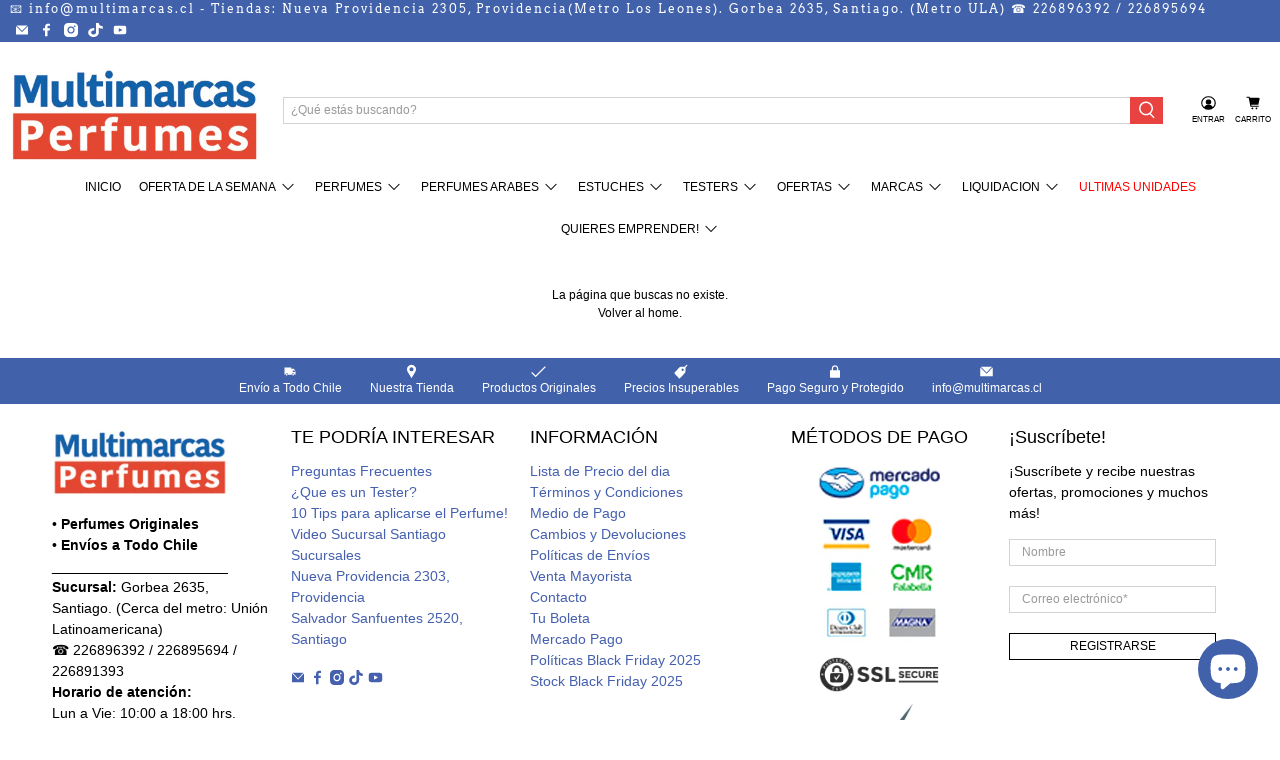

--- FILE ---
content_type: text/html; charset=utf-8
request_url: https://multimarcasperfumes.cl/products/burberry-for-men-edt-100-ml-tester-burberry
body_size: 187443
content:

  
 <!doctype html> <html class="no-js no-touch" lang="es"> <head> <!-- Global site tag (gtag.js) - Google Ads: 340187571 --> <script async src="https://www.googletagmanager.com/gtag/js?id=AW-340187571"></script> <script>
            window.dataLayer = window.dataLayer || [];
            function gtag(){dataLayer.push(arguments);}
            gtag('js', new Date());
          
            gtag('config', 'AW-340187571');</script> <!-- Global site tag (gtag.js) - Google Analytics --> <script async src="https://www.googletagmanager.com/gtag/js?id=G-XQ8LG3VX4R"></script> <script>
            window.dataLayer = window.dataLayer || [];
            function gtag(){dataLayer.push(arguments);}
            gtag('js', new Date());
          
            gtag('config', 'G-XQ8LG3VX4R');</script> <meta name="facebook-domain-verification" content="tgvimpxcpr13o56coqk9tbo52k3koi" /> <script>
      window.Store = window.Store || {};
      window.Store.id = 24932909152;</script> <meta charset="utf-8"> <meta http-equiv="cleartype" content="on"> <meta name="robots" content="index,follow"> <meta name="viewport" content="width=device-width,initial-scale=1"> <meta name="theme-color" content="#ffffff"> <link rel="canonical" href="https://multimarcasperfumes.cl/products/burberry-for-men-edt-100-ml-tester-burberry"><title>Burberry For Men EDT 100 ML (Tester - Sin Tapa) - Burberry - Multimarcas Perfumes</title> <!-- DNS prefetches --> <link rel="dns-prefetch" href="https://cdn.shopify.com"> <link rel="dns-prefetch" href="https://fonts.shopify.com"> <link rel="dns-prefetch" href="https://monorail-edge.shopifysvc.com"> <link rel="dns-prefetch" href="https://ajax.googleapis.com"> <!-- Preconnects --> <link rel="preconnect" href="https://cdn.shopify.com" crossorigin> <link rel="preconnect" href="https://fonts.shopify.com" crossorigin> <link rel="preconnect" href="https://monorail-edge.shopifysvc.com"> <link rel="preconnect" href="https://ajax.googleapis.com"> <!-- Preloads --> <!-- Preload CSS --> <link rel="preload" href="//multimarcasperfumes.cl/cdn/shop/t/69/assets/fancybox.css?v=30466120580444283401715359413" as="style"> <link rel="preload" href="//multimarcasperfumes.cl/cdn/shop/t/69/assets/styles.css?v=119966497156763622591759332053" as="style"> <!-- Preload JS --> <link rel="preload" href="https://ajax.googleapis.com/ajax/libs/jquery/3.6.0/jquery.min.js" as="script"> <link rel="preload" href="//multimarcasperfumes.cl/cdn/shop/t/69/assets/vendors.js?v=11282825012671617991715359413" as="script"> <link rel="preload" href="//multimarcasperfumes.cl/cdn/shop/t/69/assets/utilities.js?v=83248679292116748431715359413" as="script"> <link rel="preload" href="//multimarcasperfumes.cl/cdn/shop/t/69/assets/app.js?v=1415701431795346421715359413" as="script"> <!-- CSS for Flex --> <link rel="stylesheet" href="//multimarcasperfumes.cl/cdn/shop/t/69/assets/fancybox.css?v=30466120580444283401715359413"> <link rel="stylesheet" href="//multimarcasperfumes.cl/cdn/shop/t/69/assets/styles.css?v=119966497156763622591759332053"> <script>
      window.PXUTheme = window.PXUTheme || {};
      window.PXUTheme.version = '3.4.0';
      window.PXUTheme.name = 'Flex';</script> <script>
      

window.PXUTheme = window.PXUTheme || {};


window.PXUTheme.info = {
  name: 'Flex',
  version: '3.0.0'
}


window.PXUTheme.currency = {};
window.PXUTheme.currency.show_multiple_currencies = false;
window.PXUTheme.currency.presentment_currency = "CLP";
window.PXUTheme.currency.default_currency = "CLP";
window.PXUTheme.currency.display_format = "money_format";
window.PXUTheme.currency.money_format = "${{ amount_no_decimals_with_comma_separator }}";
window.PXUTheme.currency.money_format_no_currency = "${{ amount_no_decimals_with_comma_separator }}";
window.PXUTheme.currency.money_format_currency = "${{ amount_no_decimals_with_comma_separator }} CLP";
window.PXUTheme.currency.native_multi_currency = false;
window.PXUTheme.currency.iso_code = "CLP";
window.PXUTheme.currency.symbol = "$";



window.PXUTheme.allCountryOptionTags = "\u003coption value=\"Chile\" data-provinces=\"[[\u0026quot;Antofagasta\u0026quot;,\u0026quot;Antofagasta\u0026quot;],[\u0026quot;Araucanía\u0026quot;,\u0026quot;Araucanía\u0026quot;],[\u0026quot;Arica and Parinacota\u0026quot;,\u0026quot;Arica y Parinacota\u0026quot;],[\u0026quot;Atacama\u0026quot;,\u0026quot;Atacama\u0026quot;],[\u0026quot;Aysén\u0026quot;,\u0026quot;Aysén\u0026quot;],[\u0026quot;Biobío\u0026quot;,\u0026quot;Biobío\u0026quot;],[\u0026quot;Coquimbo\u0026quot;,\u0026quot;Coquimbo\u0026quot;],[\u0026quot;Los Lagos\u0026quot;,\u0026quot;Los Lagos\u0026quot;],[\u0026quot;Los Ríos\u0026quot;,\u0026quot;Los Ríos\u0026quot;],[\u0026quot;Magallanes\u0026quot;,\u0026quot;Magallanes\u0026quot;],[\u0026quot;Maule\u0026quot;,\u0026quot;Maule\u0026quot;],[\u0026quot;O\u0026#39;Higgins\u0026quot;,\u0026quot;O’Higgins\u0026quot;],[\u0026quot;Santiago\u0026quot;,\u0026quot;Santiago\u0026quot;],[\u0026quot;Tarapacá\u0026quot;,\u0026quot;Tarapacá\u0026quot;],[\u0026quot;Valparaíso\u0026quot;,\u0026quot;Valparaíso\u0026quot;],[\u0026quot;Ñuble\u0026quot;,\u0026quot;Ñuble\u0026quot;]]\"\u003eChile\u003c\/option\u003e\n\u003coption value=\"---\" data-provinces=\"[]\"\u003e---\u003c\/option\u003e\n\u003coption value=\"Afghanistan\" data-provinces=\"[]\"\u003eAfganistán\u003c\/option\u003e\n\u003coption value=\"Albania\" data-provinces=\"[]\"\u003eAlbania\u003c\/option\u003e\n\u003coption value=\"Germany\" data-provinces=\"[]\"\u003eAlemania\u003c\/option\u003e\n\u003coption value=\"Andorra\" data-provinces=\"[]\"\u003eAndorra\u003c\/option\u003e\n\u003coption value=\"Angola\" data-provinces=\"[]\"\u003eAngola\u003c\/option\u003e\n\u003coption value=\"Anguilla\" data-provinces=\"[]\"\u003eAnguila\u003c\/option\u003e\n\u003coption value=\"Antigua And Barbuda\" data-provinces=\"[]\"\u003eAntigua y Barbuda\u003c\/option\u003e\n\u003coption value=\"Saudi Arabia\" data-provinces=\"[]\"\u003eArabia Saudí\u003c\/option\u003e\n\u003coption value=\"Algeria\" data-provinces=\"[]\"\u003eArgelia\u003c\/option\u003e\n\u003coption value=\"Argentina\" data-provinces=\"[[\u0026quot;Buenos Aires\u0026quot;,\u0026quot;Buenos Aires (provincia)\u0026quot;],[\u0026quot;Catamarca\u0026quot;,\u0026quot;Catamarca\u0026quot;],[\u0026quot;Chaco\u0026quot;,\u0026quot;Chaco\u0026quot;],[\u0026quot;Chubut\u0026quot;,\u0026quot;Chubut\u0026quot;],[\u0026quot;Ciudad Autónoma de Buenos Aires\u0026quot;,\u0026quot;Ciudad Autónoma de Buenos Aires\u0026quot;],[\u0026quot;Corrientes\u0026quot;,\u0026quot;Corrientes\u0026quot;],[\u0026quot;Córdoba\u0026quot;,\u0026quot;Córdoba\u0026quot;],[\u0026quot;Entre Ríos\u0026quot;,\u0026quot;Entre Ríos\u0026quot;],[\u0026quot;Formosa\u0026quot;,\u0026quot;Formosa\u0026quot;],[\u0026quot;Jujuy\u0026quot;,\u0026quot;Jujuy\u0026quot;],[\u0026quot;La Pampa\u0026quot;,\u0026quot;La Pampa\u0026quot;],[\u0026quot;La Rioja\u0026quot;,\u0026quot;La Rioja\u0026quot;],[\u0026quot;Mendoza\u0026quot;,\u0026quot;Mendoza\u0026quot;],[\u0026quot;Misiones\u0026quot;,\u0026quot;Misiones\u0026quot;],[\u0026quot;Neuquén\u0026quot;,\u0026quot;Neuquén\u0026quot;],[\u0026quot;Río Negro\u0026quot;,\u0026quot;Río Negro\u0026quot;],[\u0026quot;Salta\u0026quot;,\u0026quot;Salta\u0026quot;],[\u0026quot;San Juan\u0026quot;,\u0026quot;San Juan\u0026quot;],[\u0026quot;San Luis\u0026quot;,\u0026quot;San Luis\u0026quot;],[\u0026quot;Santa Cruz\u0026quot;,\u0026quot;Santa Cruz\u0026quot;],[\u0026quot;Santa Fe\u0026quot;,\u0026quot;Santa Fe\u0026quot;],[\u0026quot;Santiago Del Estero\u0026quot;,\u0026quot;Santiago del Estero\u0026quot;],[\u0026quot;Tierra Del Fuego\u0026quot;,\u0026quot;Tierra del Fuego\u0026quot;],[\u0026quot;Tucumán\u0026quot;,\u0026quot;Tucumán\u0026quot;]]\"\u003eArgentina\u003c\/option\u003e\n\u003coption value=\"Armenia\" data-provinces=\"[]\"\u003eArmenia\u003c\/option\u003e\n\u003coption value=\"Aruba\" data-provinces=\"[]\"\u003eAruba\u003c\/option\u003e\n\u003coption value=\"Australia\" data-provinces=\"[[\u0026quot;Australian Capital Territory\u0026quot;,\u0026quot;Territorio de la Capital Australiana\u0026quot;],[\u0026quot;New South Wales\u0026quot;,\u0026quot;Nueva Gales del Sur\u0026quot;],[\u0026quot;Northern Territory\u0026quot;,\u0026quot;Territorio del Norte\u0026quot;],[\u0026quot;Queensland\u0026quot;,\u0026quot;Queensland\u0026quot;],[\u0026quot;South Australia\u0026quot;,\u0026quot;Australia Meridional\u0026quot;],[\u0026quot;Tasmania\u0026quot;,\u0026quot;Tasmania\u0026quot;],[\u0026quot;Victoria\u0026quot;,\u0026quot;Victoria\u0026quot;],[\u0026quot;Western Australia\u0026quot;,\u0026quot;Australia Occidental\u0026quot;]]\"\u003eAustralia\u003c\/option\u003e\n\u003coption value=\"Austria\" data-provinces=\"[]\"\u003eAustria\u003c\/option\u003e\n\u003coption value=\"Azerbaijan\" data-provinces=\"[]\"\u003eAzerbaiyán\u003c\/option\u003e\n\u003coption value=\"Bahamas\" data-provinces=\"[]\"\u003eBahamas\u003c\/option\u003e\n\u003coption value=\"Bangladesh\" data-provinces=\"[]\"\u003eBangladés\u003c\/option\u003e\n\u003coption value=\"Barbados\" data-provinces=\"[]\"\u003eBarbados\u003c\/option\u003e\n\u003coption value=\"Bahrain\" data-provinces=\"[]\"\u003eBaréin\u003c\/option\u003e\n\u003coption value=\"Belgium\" data-provinces=\"[]\"\u003eBélgica\u003c\/option\u003e\n\u003coption value=\"Belize\" data-provinces=\"[]\"\u003eBelice\u003c\/option\u003e\n\u003coption value=\"Benin\" data-provinces=\"[]\"\u003eBenín\u003c\/option\u003e\n\u003coption value=\"Bermuda\" data-provinces=\"[]\"\u003eBermudas\u003c\/option\u003e\n\u003coption value=\"Belarus\" data-provinces=\"[]\"\u003eBielorrusia\u003c\/option\u003e\n\u003coption value=\"Bolivia\" data-provinces=\"[]\"\u003eBolivia\u003c\/option\u003e\n\u003coption value=\"Bosnia And Herzegovina\" data-provinces=\"[]\"\u003eBosnia y Herzegovina\u003c\/option\u003e\n\u003coption value=\"Botswana\" data-provinces=\"[]\"\u003eBotsuana\u003c\/option\u003e\n\u003coption value=\"Brazil\" data-provinces=\"[[\u0026quot;Acre\u0026quot;,\u0026quot;Estado de Acre\u0026quot;],[\u0026quot;Alagoas\u0026quot;,\u0026quot;Alagoas\u0026quot;],[\u0026quot;Amapá\u0026quot;,\u0026quot;Amapá\u0026quot;],[\u0026quot;Amazonas\u0026quot;,\u0026quot;Estado de Amazonas\u0026quot;],[\u0026quot;Bahia\u0026quot;,\u0026quot;Estado de Bahía\u0026quot;],[\u0026quot;Ceará\u0026quot;,\u0026quot;Ceará\u0026quot;],[\u0026quot;Distrito Federal\u0026quot;,\u0026quot;Distrito Federal\u0026quot;],[\u0026quot;Espírito Santo\u0026quot;,\u0026quot;Estado de Espírito Santo\u0026quot;],[\u0026quot;Goiás\u0026quot;,\u0026quot;Estado de Goiás\u0026quot;],[\u0026quot;Maranhão\u0026quot;,\u0026quot;Maranhão\u0026quot;],[\u0026quot;Mato Grosso\u0026quot;,\u0026quot;Mato Grosso\u0026quot;],[\u0026quot;Mato Grosso do Sul\u0026quot;,\u0026quot;Mato Grosso del Sur\u0026quot;],[\u0026quot;Minas Gerais\u0026quot;,\u0026quot;Estado de Minas Gerais\u0026quot;],[\u0026quot;Paraná\u0026quot;,\u0026quot;Paraná\u0026quot;],[\u0026quot;Paraíba\u0026quot;,\u0026quot;Paraíba\u0026quot;],[\u0026quot;Pará\u0026quot;,\u0026quot;Pará\u0026quot;],[\u0026quot;Pernambuco\u0026quot;,\u0026quot;Pernambuco\u0026quot;],[\u0026quot;Piauí\u0026quot;,\u0026quot;Piauí\u0026quot;],[\u0026quot;Rio Grande do Norte\u0026quot;,\u0026quot;Río Grande del Norte\u0026quot;],[\u0026quot;Rio Grande do Sul\u0026quot;,\u0026quot;Río Grande del Sur\u0026quot;],[\u0026quot;Rio de Janeiro\u0026quot;,\u0026quot;Estado de Río de Janeiro\u0026quot;],[\u0026quot;Rondônia\u0026quot;,\u0026quot;Rondonia\u0026quot;],[\u0026quot;Roraima\u0026quot;,\u0026quot;Roraima\u0026quot;],[\u0026quot;Santa Catarina\u0026quot;,\u0026quot;Santa Catarina\u0026quot;],[\u0026quot;Sergipe\u0026quot;,\u0026quot;Sergipe\u0026quot;],[\u0026quot;São Paulo\u0026quot;,\u0026quot;São Paulo\u0026quot;],[\u0026quot;Tocantins\u0026quot;,\u0026quot;Tocantins\u0026quot;]]\"\u003eBrasil\u003c\/option\u003e\n\u003coption value=\"Brunei\" data-provinces=\"[]\"\u003eBrunéi\u003c\/option\u003e\n\u003coption value=\"Bulgaria\" data-provinces=\"[]\"\u003eBulgaria\u003c\/option\u003e\n\u003coption value=\"Burkina Faso\" data-provinces=\"[]\"\u003eBurkina Faso\u003c\/option\u003e\n\u003coption value=\"Burundi\" data-provinces=\"[]\"\u003eBurundi\u003c\/option\u003e\n\u003coption value=\"Bhutan\" data-provinces=\"[]\"\u003eBután\u003c\/option\u003e\n\u003coption value=\"Cape Verde\" data-provinces=\"[]\"\u003eCabo Verde\u003c\/option\u003e\n\u003coption value=\"Cambodia\" data-provinces=\"[]\"\u003eCamboya\u003c\/option\u003e\n\u003coption value=\"Republic of Cameroon\" data-provinces=\"[]\"\u003eCamerún\u003c\/option\u003e\n\u003coption value=\"Canada\" data-provinces=\"[[\u0026quot;Alberta\u0026quot;,\u0026quot;Alberta\u0026quot;],[\u0026quot;British Columbia\u0026quot;,\u0026quot;Columbia Británica\u0026quot;],[\u0026quot;Manitoba\u0026quot;,\u0026quot;Manitoba\u0026quot;],[\u0026quot;New Brunswick\u0026quot;,\u0026quot;Nuevo Brunswick\u0026quot;],[\u0026quot;Newfoundland and Labrador\u0026quot;,\u0026quot;Terranova y Labrador\u0026quot;],[\u0026quot;Northwest Territories\u0026quot;,\u0026quot;Territorios del Noroeste\u0026quot;],[\u0026quot;Nova Scotia\u0026quot;,\u0026quot;Nueva Escocia\u0026quot;],[\u0026quot;Nunavut\u0026quot;,\u0026quot;Nunavut\u0026quot;],[\u0026quot;Ontario\u0026quot;,\u0026quot;Ontario\u0026quot;],[\u0026quot;Prince Edward Island\u0026quot;,\u0026quot;Isla del Príncipe Eduardo\u0026quot;],[\u0026quot;Quebec\u0026quot;,\u0026quot;Quebec\u0026quot;],[\u0026quot;Saskatchewan\u0026quot;,\u0026quot;Saskatchewan\u0026quot;],[\u0026quot;Yukon\u0026quot;,\u0026quot;Yukón\u0026quot;]]\"\u003eCanadá\u003c\/option\u003e\n\u003coption value=\"Caribbean Netherlands\" data-provinces=\"[]\"\u003eCaribe neerlandés\u003c\/option\u003e\n\u003coption value=\"Qatar\" data-provinces=\"[]\"\u003eCatar\u003c\/option\u003e\n\u003coption value=\"Chad\" data-provinces=\"[]\"\u003eChad\u003c\/option\u003e\n\u003coption value=\"Czech Republic\" data-provinces=\"[]\"\u003eChequia\u003c\/option\u003e\n\u003coption value=\"Chile\" data-provinces=\"[[\u0026quot;Antofagasta\u0026quot;,\u0026quot;Antofagasta\u0026quot;],[\u0026quot;Araucanía\u0026quot;,\u0026quot;Araucanía\u0026quot;],[\u0026quot;Arica and Parinacota\u0026quot;,\u0026quot;Arica y Parinacota\u0026quot;],[\u0026quot;Atacama\u0026quot;,\u0026quot;Atacama\u0026quot;],[\u0026quot;Aysén\u0026quot;,\u0026quot;Aysén\u0026quot;],[\u0026quot;Biobío\u0026quot;,\u0026quot;Biobío\u0026quot;],[\u0026quot;Coquimbo\u0026quot;,\u0026quot;Coquimbo\u0026quot;],[\u0026quot;Los Lagos\u0026quot;,\u0026quot;Los Lagos\u0026quot;],[\u0026quot;Los Ríos\u0026quot;,\u0026quot;Los Ríos\u0026quot;],[\u0026quot;Magallanes\u0026quot;,\u0026quot;Magallanes\u0026quot;],[\u0026quot;Maule\u0026quot;,\u0026quot;Maule\u0026quot;],[\u0026quot;O\u0026#39;Higgins\u0026quot;,\u0026quot;O’Higgins\u0026quot;],[\u0026quot;Santiago\u0026quot;,\u0026quot;Santiago\u0026quot;],[\u0026quot;Tarapacá\u0026quot;,\u0026quot;Tarapacá\u0026quot;],[\u0026quot;Valparaíso\u0026quot;,\u0026quot;Valparaíso\u0026quot;],[\u0026quot;Ñuble\u0026quot;,\u0026quot;Ñuble\u0026quot;]]\"\u003eChile\u003c\/option\u003e\n\u003coption value=\"China\" data-provinces=\"[[\u0026quot;Anhui\u0026quot;,\u0026quot;Anhui\u0026quot;],[\u0026quot;Beijing\u0026quot;,\u0026quot;Pekín\u0026quot;],[\u0026quot;Chongqing\u0026quot;,\u0026quot;Chongqing\u0026quot;],[\u0026quot;Fujian\u0026quot;,\u0026quot;Fujian\u0026quot;],[\u0026quot;Gansu\u0026quot;,\u0026quot;Gansu\u0026quot;],[\u0026quot;Guangdong\u0026quot;,\u0026quot;Provincia de Cantón\u0026quot;],[\u0026quot;Guangxi\u0026quot;,\u0026quot;Guangxi\u0026quot;],[\u0026quot;Guizhou\u0026quot;,\u0026quot;Guizhou\u0026quot;],[\u0026quot;Hainan\u0026quot;,\u0026quot;Hainan\u0026quot;],[\u0026quot;Hebei\u0026quot;,\u0026quot;Hebei\u0026quot;],[\u0026quot;Heilongjiang\u0026quot;,\u0026quot;Heilongjiang\u0026quot;],[\u0026quot;Henan\u0026quot;,\u0026quot;Henan\u0026quot;],[\u0026quot;Hubei\u0026quot;,\u0026quot;Hubei\u0026quot;],[\u0026quot;Hunan\u0026quot;,\u0026quot;Hunan\u0026quot;],[\u0026quot;Inner Mongolia\u0026quot;,\u0026quot;Mongolia Interior\u0026quot;],[\u0026quot;Jiangsu\u0026quot;,\u0026quot;Jiangsu\u0026quot;],[\u0026quot;Jiangxi\u0026quot;,\u0026quot;Jiangxi\u0026quot;],[\u0026quot;Jilin\u0026quot;,\u0026quot;Jilin\u0026quot;],[\u0026quot;Liaoning\u0026quot;,\u0026quot;Liaoning\u0026quot;],[\u0026quot;Ningxia\u0026quot;,\u0026quot;Ningxia\u0026quot;],[\u0026quot;Qinghai\u0026quot;,\u0026quot;Qinghai\u0026quot;],[\u0026quot;Shaanxi\u0026quot;,\u0026quot;Shaanxi\u0026quot;],[\u0026quot;Shandong\u0026quot;,\u0026quot;Shandong\u0026quot;],[\u0026quot;Shanghai\u0026quot;,\u0026quot;Shanghái\u0026quot;],[\u0026quot;Shanxi\u0026quot;,\u0026quot;Shanxi\u0026quot;],[\u0026quot;Sichuan\u0026quot;,\u0026quot;Sichuan\u0026quot;],[\u0026quot;Tianjin\u0026quot;,\u0026quot;Tianjin\u0026quot;],[\u0026quot;Xinjiang\u0026quot;,\u0026quot;Sinkiang\u0026quot;],[\u0026quot;Xizang\u0026quot;,\u0026quot;Tíbet\u0026quot;],[\u0026quot;Yunnan\u0026quot;,\u0026quot;Yunnan\u0026quot;],[\u0026quot;Zhejiang\u0026quot;,\u0026quot;Zhejiang\u0026quot;]]\"\u003eChina\u003c\/option\u003e\n\u003coption value=\"Cyprus\" data-provinces=\"[]\"\u003eChipre\u003c\/option\u003e\n\u003coption value=\"Holy See (Vatican City State)\" data-provinces=\"[]\"\u003eCiudad del Vaticano\u003c\/option\u003e\n\u003coption value=\"Colombia\" data-provinces=\"[[\u0026quot;Amazonas\u0026quot;,\u0026quot;Amazonas\u0026quot;],[\u0026quot;Antioquia\u0026quot;,\u0026quot;Antioquia\u0026quot;],[\u0026quot;Arauca\u0026quot;,\u0026quot;Arauca\u0026quot;],[\u0026quot;Atlántico\u0026quot;,\u0026quot;Atlántico\u0026quot;],[\u0026quot;Bogotá, D.C.\u0026quot;,\u0026quot;Bogotá\u0026quot;],[\u0026quot;Bolívar\u0026quot;,\u0026quot;Bolívar\u0026quot;],[\u0026quot;Boyacá\u0026quot;,\u0026quot;Boyacá\u0026quot;],[\u0026quot;Caldas\u0026quot;,\u0026quot;Caldas\u0026quot;],[\u0026quot;Caquetá\u0026quot;,\u0026quot;Caquetá\u0026quot;],[\u0026quot;Casanare\u0026quot;,\u0026quot;Casanare\u0026quot;],[\u0026quot;Cauca\u0026quot;,\u0026quot;Cauca\u0026quot;],[\u0026quot;Cesar\u0026quot;,\u0026quot;Cesar\u0026quot;],[\u0026quot;Chocó\u0026quot;,\u0026quot;Chocó\u0026quot;],[\u0026quot;Cundinamarca\u0026quot;,\u0026quot;Cundinamarca\u0026quot;],[\u0026quot;Córdoba\u0026quot;,\u0026quot;Córdoba\u0026quot;],[\u0026quot;Guainía\u0026quot;,\u0026quot;Guainía\u0026quot;],[\u0026quot;Guaviare\u0026quot;,\u0026quot;Guaviare\u0026quot;],[\u0026quot;Huila\u0026quot;,\u0026quot;Huila\u0026quot;],[\u0026quot;La Guajira\u0026quot;,\u0026quot;La Guajira\u0026quot;],[\u0026quot;Magdalena\u0026quot;,\u0026quot;Magdalena\u0026quot;],[\u0026quot;Meta\u0026quot;,\u0026quot;Meta\u0026quot;],[\u0026quot;Nariño\u0026quot;,\u0026quot;Nariño\u0026quot;],[\u0026quot;Norte de Santander\u0026quot;,\u0026quot;Norte de Santander\u0026quot;],[\u0026quot;Putumayo\u0026quot;,\u0026quot;Putumayo\u0026quot;],[\u0026quot;Quindío\u0026quot;,\u0026quot;Quindío\u0026quot;],[\u0026quot;Risaralda\u0026quot;,\u0026quot;Risaralda\u0026quot;],[\u0026quot;San Andrés, Providencia y Santa Catalina\u0026quot;,\u0026quot;Archipiélago de San Andrés, Providencia y Santa Catalina\u0026quot;],[\u0026quot;Santander\u0026quot;,\u0026quot;Santander\u0026quot;],[\u0026quot;Sucre\u0026quot;,\u0026quot;Sucre\u0026quot;],[\u0026quot;Tolima\u0026quot;,\u0026quot;Tolima\u0026quot;],[\u0026quot;Valle del Cauca\u0026quot;,\u0026quot;Valle del Cauca\u0026quot;],[\u0026quot;Vaupés\u0026quot;,\u0026quot;Vaupés\u0026quot;],[\u0026quot;Vichada\u0026quot;,\u0026quot;Vichada\u0026quot;]]\"\u003eColombia\u003c\/option\u003e\n\u003coption value=\"Comoros\" data-provinces=\"[]\"\u003eComoras\u003c\/option\u003e\n\u003coption value=\"Congo\" data-provinces=\"[]\"\u003eCongo\u003c\/option\u003e\n\u003coption value=\"South Korea\" data-provinces=\"[[\u0026quot;Busan\u0026quot;,\u0026quot;Busan\u0026quot;],[\u0026quot;Chungbuk\u0026quot;,\u0026quot;Chungcheong del Norte\u0026quot;],[\u0026quot;Chungnam\u0026quot;,\u0026quot;Chungcheong del Sur\u0026quot;],[\u0026quot;Daegu\u0026quot;,\u0026quot;Daegu\u0026quot;],[\u0026quot;Daejeon\u0026quot;,\u0026quot;Daejeon\u0026quot;],[\u0026quot;Gangwon\u0026quot;,\u0026quot;Gangwon\u0026quot;],[\u0026quot;Gwangju\u0026quot;,\u0026quot;Gwangju\u0026quot;],[\u0026quot;Gyeongbuk\u0026quot;,\u0026quot;Gyeongsang del Norte\u0026quot;],[\u0026quot;Gyeonggi\u0026quot;,\u0026quot;Gyeonggi\u0026quot;],[\u0026quot;Gyeongnam\u0026quot;,\u0026quot;Gyeongsang del Sur\u0026quot;],[\u0026quot;Incheon\u0026quot;,\u0026quot;Incheon\u0026quot;],[\u0026quot;Jeju\u0026quot;,\u0026quot;Jeju-do\u0026quot;],[\u0026quot;Jeonbuk\u0026quot;,\u0026quot;Jeolla del Norte\u0026quot;],[\u0026quot;Jeonnam\u0026quot;,\u0026quot;Jeolla del Sur\u0026quot;],[\u0026quot;Sejong\u0026quot;,\u0026quot;Sejong\u0026quot;],[\u0026quot;Seoul\u0026quot;,\u0026quot;Seúl\u0026quot;],[\u0026quot;Ulsan\u0026quot;,\u0026quot;Ulsan\u0026quot;]]\"\u003eCorea del Sur\u003c\/option\u003e\n\u003coption value=\"Costa Rica\" data-provinces=\"[[\u0026quot;Alajuela\u0026quot;,\u0026quot;Provincia de Alajuela\u0026quot;],[\u0026quot;Cartago\u0026quot;,\u0026quot;Provincia de Cartago\u0026quot;],[\u0026quot;Guanacaste\u0026quot;,\u0026quot;Provincia de Guanacaste\u0026quot;],[\u0026quot;Heredia\u0026quot;,\u0026quot;Heredia\u0026quot;],[\u0026quot;Limón\u0026quot;,\u0026quot;Limón\u0026quot;],[\u0026quot;Puntarenas\u0026quot;,\u0026quot;Puntarenas\u0026quot;],[\u0026quot;San José\u0026quot;,\u0026quot;Provincia de San José\u0026quot;]]\"\u003eCosta Rica\u003c\/option\u003e\n\u003coption value=\"Croatia\" data-provinces=\"[]\"\u003eCroacia\u003c\/option\u003e\n\u003coption value=\"Curaçao\" data-provinces=\"[]\"\u003eCurazao\u003c\/option\u003e\n\u003coption value=\"Côte d'Ivoire\" data-provinces=\"[]\"\u003eCôte d’Ivoire\u003c\/option\u003e\n\u003coption value=\"Denmark\" data-provinces=\"[]\"\u003eDinamarca\u003c\/option\u003e\n\u003coption value=\"Dominica\" data-provinces=\"[]\"\u003eDominica\u003c\/option\u003e\n\u003coption value=\"Ecuador\" data-provinces=\"[]\"\u003eEcuador\u003c\/option\u003e\n\u003coption value=\"Egypt\" data-provinces=\"[[\u0026quot;6th of October\u0026quot;,\u0026quot;6 de octubre\u0026quot;],[\u0026quot;Al Sharqia\u0026quot;,\u0026quot;Oriental\u0026quot;],[\u0026quot;Alexandria\u0026quot;,\u0026quot;Alejandría\u0026quot;],[\u0026quot;Aswan\u0026quot;,\u0026quot;Asuán\u0026quot;],[\u0026quot;Asyut\u0026quot;,\u0026quot;Asiut\u0026quot;],[\u0026quot;Beheira\u0026quot;,\u0026quot;Behera\u0026quot;],[\u0026quot;Beni Suef\u0026quot;,\u0026quot;Beni Suef\u0026quot;],[\u0026quot;Cairo\u0026quot;,\u0026quot;El Cairo\u0026quot;],[\u0026quot;Dakahlia\u0026quot;,\u0026quot;Dacalia\u0026quot;],[\u0026quot;Damietta\u0026quot;,\u0026quot;Damieta\u0026quot;],[\u0026quot;Faiyum\u0026quot;,\u0026quot;Fayún\u0026quot;],[\u0026quot;Gharbia\u0026quot;,\u0026quot;Occidental\u0026quot;],[\u0026quot;Giza\u0026quot;,\u0026quot;Guiza\u0026quot;],[\u0026quot;Helwan\u0026quot;,\u0026quot;Helwan\u0026quot;],[\u0026quot;Ismailia\u0026quot;,\u0026quot;Ismailia\u0026quot;],[\u0026quot;Kafr el-Sheikh\u0026quot;,\u0026quot;Kafr el Sheij\u0026quot;],[\u0026quot;Luxor\u0026quot;,\u0026quot;Lúxor\u0026quot;],[\u0026quot;Matrouh\u0026quot;,\u0026quot;Matrú\u0026quot;],[\u0026quot;Minya\u0026quot;,\u0026quot;Menia\u0026quot;],[\u0026quot;Monufia\u0026quot;,\u0026quot;Menufia\u0026quot;],[\u0026quot;New Valley\u0026quot;,\u0026quot;Nuevo Valle\u0026quot;],[\u0026quot;North Sinai\u0026quot;,\u0026quot;Sinaí del Norte\u0026quot;],[\u0026quot;Port Said\u0026quot;,\u0026quot;Puerto Saíd\u0026quot;],[\u0026quot;Qalyubia\u0026quot;,\u0026quot;Caliubia\u0026quot;],[\u0026quot;Qena\u0026quot;,\u0026quot;Quena\u0026quot;],[\u0026quot;Red Sea\u0026quot;,\u0026quot;Mar Rojo\u0026quot;],[\u0026quot;Sohag\u0026quot;,\u0026quot;Suhag\u0026quot;],[\u0026quot;South Sinai\u0026quot;,\u0026quot;Sinaí del Sur\u0026quot;],[\u0026quot;Suez\u0026quot;,\u0026quot;Gobernación de Suez\u0026quot;]]\"\u003eEgipto\u003c\/option\u003e\n\u003coption value=\"El Salvador\" data-provinces=\"[[\u0026quot;Ahuachapán\u0026quot;,\u0026quot;Ahuachapán\u0026quot;],[\u0026quot;Cabañas\u0026quot;,\u0026quot;Cabañas\u0026quot;],[\u0026quot;Chalatenango\u0026quot;,\u0026quot;Chalatenango\u0026quot;],[\u0026quot;Cuscatlán\u0026quot;,\u0026quot;Cuscatlán\u0026quot;],[\u0026quot;La Libertad\u0026quot;,\u0026quot;La Libertad\u0026quot;],[\u0026quot;La Paz\u0026quot;,\u0026quot;La Paz\u0026quot;],[\u0026quot;La Unión\u0026quot;,\u0026quot;La Unión\u0026quot;],[\u0026quot;Morazán\u0026quot;,\u0026quot;Morazán\u0026quot;],[\u0026quot;San Miguel\u0026quot;,\u0026quot;San Miguel\u0026quot;],[\u0026quot;San Salvador\u0026quot;,\u0026quot;San Salvador\u0026quot;],[\u0026quot;San Vicente\u0026quot;,\u0026quot;San Vicente\u0026quot;],[\u0026quot;Santa Ana\u0026quot;,\u0026quot;Santa Ana\u0026quot;],[\u0026quot;Sonsonate\u0026quot;,\u0026quot;Sonsonate\u0026quot;],[\u0026quot;Usulután\u0026quot;,\u0026quot;Usulután\u0026quot;]]\"\u003eEl Salvador\u003c\/option\u003e\n\u003coption value=\"United Arab Emirates\" data-provinces=\"[[\u0026quot;Abu Dhabi\u0026quot;,\u0026quot;Abu Dabi\u0026quot;],[\u0026quot;Ajman\u0026quot;,\u0026quot;Ajmán\u0026quot;],[\u0026quot;Dubai\u0026quot;,\u0026quot;Dubái\u0026quot;],[\u0026quot;Fujairah\u0026quot;,\u0026quot;Fuyaira\u0026quot;],[\u0026quot;Ras al-Khaimah\u0026quot;,\u0026quot;Ras al-Jaima\u0026quot;],[\u0026quot;Sharjah\u0026quot;,\u0026quot;Sharjah\u0026quot;],[\u0026quot;Umm al-Quwain\u0026quot;,\u0026quot;Umm al-Qaywayn\u0026quot;]]\"\u003eEmiratos Árabes Unidos\u003c\/option\u003e\n\u003coption value=\"Eritrea\" data-provinces=\"[]\"\u003eEritrea\u003c\/option\u003e\n\u003coption value=\"Slovakia\" data-provinces=\"[]\"\u003eEslovaquia\u003c\/option\u003e\n\u003coption value=\"Slovenia\" data-provinces=\"[]\"\u003eEslovenia\u003c\/option\u003e\n\u003coption value=\"Spain\" data-provinces=\"[[\u0026quot;A Coruña\u0026quot;,\u0026quot;La Coruña\u0026quot;],[\u0026quot;Albacete\u0026quot;,\u0026quot;Albacete\u0026quot;],[\u0026quot;Alicante\u0026quot;,\u0026quot;Alicante\u0026quot;],[\u0026quot;Almería\u0026quot;,\u0026quot;Almería\u0026quot;],[\u0026quot;Asturias\u0026quot;,\u0026quot;Asturias\u0026quot;],[\u0026quot;Badajoz\u0026quot;,\u0026quot;Badajoz\u0026quot;],[\u0026quot;Balears\u0026quot;,\u0026quot;Islas Baleares\u0026quot;],[\u0026quot;Barcelona\u0026quot;,\u0026quot;Barcelona\u0026quot;],[\u0026quot;Burgos\u0026quot;,\u0026quot;Burgos\u0026quot;],[\u0026quot;Cantabria\u0026quot;,\u0026quot;Cantabria\u0026quot;],[\u0026quot;Castellón\u0026quot;,\u0026quot;Castellón\u0026quot;],[\u0026quot;Ceuta\u0026quot;,\u0026quot;Ceuta\u0026quot;],[\u0026quot;Ciudad Real\u0026quot;,\u0026quot;Ciudad Real\u0026quot;],[\u0026quot;Cuenca\u0026quot;,\u0026quot;Cuenca\u0026quot;],[\u0026quot;Cáceres\u0026quot;,\u0026quot;Cáceres\u0026quot;],[\u0026quot;Cádiz\u0026quot;,\u0026quot;Cádiz\u0026quot;],[\u0026quot;Córdoba\u0026quot;,\u0026quot;Córdoba\u0026quot;],[\u0026quot;Girona\u0026quot;,\u0026quot;Gerona\u0026quot;],[\u0026quot;Granada\u0026quot;,\u0026quot;Granada\u0026quot;],[\u0026quot;Guadalajara\u0026quot;,\u0026quot;Guadalajara\u0026quot;],[\u0026quot;Guipúzcoa\u0026quot;,\u0026quot;Guipúzcoa\u0026quot;],[\u0026quot;Huelva\u0026quot;,\u0026quot;Huelva\u0026quot;],[\u0026quot;Huesca\u0026quot;,\u0026quot;Huesca\u0026quot;],[\u0026quot;Jaén\u0026quot;,\u0026quot;Jaén\u0026quot;],[\u0026quot;La Rioja\u0026quot;,\u0026quot;La Rioja\u0026quot;],[\u0026quot;Las Palmas\u0026quot;,\u0026quot;Las Palmas\u0026quot;],[\u0026quot;León\u0026quot;,\u0026quot;León\u0026quot;],[\u0026quot;Lleida\u0026quot;,\u0026quot;Lérida\u0026quot;],[\u0026quot;Lugo\u0026quot;,\u0026quot;Lugo\u0026quot;],[\u0026quot;Madrid\u0026quot;,\u0026quot;Madrid\u0026quot;],[\u0026quot;Melilla\u0026quot;,\u0026quot;Melilla\u0026quot;],[\u0026quot;Murcia\u0026quot;,\u0026quot;Murcia\u0026quot;],[\u0026quot;Málaga\u0026quot;,\u0026quot;Málaga\u0026quot;],[\u0026quot;Navarra\u0026quot;,\u0026quot;Navarra\u0026quot;],[\u0026quot;Ourense\u0026quot;,\u0026quot;Orense\u0026quot;],[\u0026quot;Palencia\u0026quot;,\u0026quot;Palencia\u0026quot;],[\u0026quot;Pontevedra\u0026quot;,\u0026quot;Pontevedra\u0026quot;],[\u0026quot;Salamanca\u0026quot;,\u0026quot;Salamanca\u0026quot;],[\u0026quot;Santa Cruz de Tenerife\u0026quot;,\u0026quot;Santa Cruz de Tenerife\u0026quot;],[\u0026quot;Segovia\u0026quot;,\u0026quot;Segovia\u0026quot;],[\u0026quot;Sevilla\u0026quot;,\u0026quot;Sevilla\u0026quot;],[\u0026quot;Soria\u0026quot;,\u0026quot;Soria\u0026quot;],[\u0026quot;Tarragona\u0026quot;,\u0026quot;Tarragona\u0026quot;],[\u0026quot;Teruel\u0026quot;,\u0026quot;Teruel\u0026quot;],[\u0026quot;Toledo\u0026quot;,\u0026quot;Toledo\u0026quot;],[\u0026quot;Valencia\u0026quot;,\u0026quot;Valencia\u0026quot;],[\u0026quot;Valladolid\u0026quot;,\u0026quot;Valladolid\u0026quot;],[\u0026quot;Vizcaya\u0026quot;,\u0026quot;Vizcaya\u0026quot;],[\u0026quot;Zamora\u0026quot;,\u0026quot;Zamora\u0026quot;],[\u0026quot;Zaragoza\u0026quot;,\u0026quot;Zaragoza\u0026quot;],[\u0026quot;Álava\u0026quot;,\u0026quot;Álava\u0026quot;],[\u0026quot;Ávila\u0026quot;,\u0026quot;Ávila\u0026quot;]]\"\u003eEspaña\u003c\/option\u003e\n\u003coption value=\"United States\" data-provinces=\"[[\u0026quot;Alabama\u0026quot;,\u0026quot;Alabama\u0026quot;],[\u0026quot;Alaska\u0026quot;,\u0026quot;Alaska\u0026quot;],[\u0026quot;American Samoa\u0026quot;,\u0026quot;Samoa Americana\u0026quot;],[\u0026quot;Arizona\u0026quot;,\u0026quot;Arizona\u0026quot;],[\u0026quot;Arkansas\u0026quot;,\u0026quot;Arkansas\u0026quot;],[\u0026quot;Armed Forces Americas\u0026quot;,\u0026quot;Fuerzas Armadas de las Américas\u0026quot;],[\u0026quot;Armed Forces Europe\u0026quot;,\u0026quot;Fuerzas Armadas de Europa\u0026quot;],[\u0026quot;Armed Forces Pacific\u0026quot;,\u0026quot;Fuerzas Armadas del Pacífico\u0026quot;],[\u0026quot;California\u0026quot;,\u0026quot;California\u0026quot;],[\u0026quot;Colorado\u0026quot;,\u0026quot;Colorado\u0026quot;],[\u0026quot;Connecticut\u0026quot;,\u0026quot;Connecticut\u0026quot;],[\u0026quot;Delaware\u0026quot;,\u0026quot;Delaware\u0026quot;],[\u0026quot;District of Columbia\u0026quot;,\u0026quot;Washington D. C.\u0026quot;],[\u0026quot;Federated States of Micronesia\u0026quot;,\u0026quot;Micronesia\u0026quot;],[\u0026quot;Florida\u0026quot;,\u0026quot;Florida\u0026quot;],[\u0026quot;Georgia\u0026quot;,\u0026quot;Georgia\u0026quot;],[\u0026quot;Guam\u0026quot;,\u0026quot;Guam\u0026quot;],[\u0026quot;Hawaii\u0026quot;,\u0026quot;Hawái\u0026quot;],[\u0026quot;Idaho\u0026quot;,\u0026quot;Idaho\u0026quot;],[\u0026quot;Illinois\u0026quot;,\u0026quot;Illinois\u0026quot;],[\u0026quot;Indiana\u0026quot;,\u0026quot;Indiana\u0026quot;],[\u0026quot;Iowa\u0026quot;,\u0026quot;Iowa\u0026quot;],[\u0026quot;Kansas\u0026quot;,\u0026quot;Kansas\u0026quot;],[\u0026quot;Kentucky\u0026quot;,\u0026quot;Kentucky\u0026quot;],[\u0026quot;Louisiana\u0026quot;,\u0026quot;Luisiana\u0026quot;],[\u0026quot;Maine\u0026quot;,\u0026quot;Maine\u0026quot;],[\u0026quot;Marshall Islands\u0026quot;,\u0026quot;Islas Marshall\u0026quot;],[\u0026quot;Maryland\u0026quot;,\u0026quot;Maryland\u0026quot;],[\u0026quot;Massachusetts\u0026quot;,\u0026quot;Massachusetts\u0026quot;],[\u0026quot;Michigan\u0026quot;,\u0026quot;Míchigan\u0026quot;],[\u0026quot;Minnesota\u0026quot;,\u0026quot;Minnesota\u0026quot;],[\u0026quot;Mississippi\u0026quot;,\u0026quot;Misisipi\u0026quot;],[\u0026quot;Missouri\u0026quot;,\u0026quot;Misuri\u0026quot;],[\u0026quot;Montana\u0026quot;,\u0026quot;Montana\u0026quot;],[\u0026quot;Nebraska\u0026quot;,\u0026quot;Nebraska\u0026quot;],[\u0026quot;Nevada\u0026quot;,\u0026quot;Nevada\u0026quot;],[\u0026quot;New Hampshire\u0026quot;,\u0026quot;Nuevo Hampshire\u0026quot;],[\u0026quot;New Jersey\u0026quot;,\u0026quot;Nueva Jersey\u0026quot;],[\u0026quot;New Mexico\u0026quot;,\u0026quot;Nuevo México\u0026quot;],[\u0026quot;New York\u0026quot;,\u0026quot;Nueva York\u0026quot;],[\u0026quot;North Carolina\u0026quot;,\u0026quot;Carolina del Norte\u0026quot;],[\u0026quot;North Dakota\u0026quot;,\u0026quot;Dakota del Norte\u0026quot;],[\u0026quot;Northern Mariana Islands\u0026quot;,\u0026quot;Islas Marianas del Norte\u0026quot;],[\u0026quot;Ohio\u0026quot;,\u0026quot;Ohio\u0026quot;],[\u0026quot;Oklahoma\u0026quot;,\u0026quot;Oklahoma\u0026quot;],[\u0026quot;Oregon\u0026quot;,\u0026quot;Oregón\u0026quot;],[\u0026quot;Palau\u0026quot;,\u0026quot;Palaos\u0026quot;],[\u0026quot;Pennsylvania\u0026quot;,\u0026quot;Pensilvania\u0026quot;],[\u0026quot;Puerto Rico\u0026quot;,\u0026quot;Puerto Rico\u0026quot;],[\u0026quot;Rhode Island\u0026quot;,\u0026quot;Rhode Island\u0026quot;],[\u0026quot;South Carolina\u0026quot;,\u0026quot;Carolina del Sur\u0026quot;],[\u0026quot;South Dakota\u0026quot;,\u0026quot;Dakota del Sur\u0026quot;],[\u0026quot;Tennessee\u0026quot;,\u0026quot;Tennessee\u0026quot;],[\u0026quot;Texas\u0026quot;,\u0026quot;Texas\u0026quot;],[\u0026quot;Utah\u0026quot;,\u0026quot;Utah\u0026quot;],[\u0026quot;Vermont\u0026quot;,\u0026quot;Vermont\u0026quot;],[\u0026quot;Virgin Islands\u0026quot;,\u0026quot;Islas Vírgenes de EE. UU.\u0026quot;],[\u0026quot;Virginia\u0026quot;,\u0026quot;Virginia\u0026quot;],[\u0026quot;Washington\u0026quot;,\u0026quot;Washington\u0026quot;],[\u0026quot;West Virginia\u0026quot;,\u0026quot;Virginia Occidental\u0026quot;],[\u0026quot;Wisconsin\u0026quot;,\u0026quot;Wisconsin\u0026quot;],[\u0026quot;Wyoming\u0026quot;,\u0026quot;Wyoming\u0026quot;]]\"\u003eEstados Unidos\u003c\/option\u003e\n\u003coption value=\"Estonia\" data-provinces=\"[]\"\u003eEstonia\u003c\/option\u003e\n\u003coption value=\"Eswatini\" data-provinces=\"[]\"\u003eEsuatini\u003c\/option\u003e\n\u003coption value=\"Ethiopia\" data-provinces=\"[]\"\u003eEtiopía\u003c\/option\u003e\n\u003coption value=\"Philippines\" data-provinces=\"[[\u0026quot;Abra\u0026quot;,\u0026quot;Abra\u0026quot;],[\u0026quot;Agusan del Norte\u0026quot;,\u0026quot;Agusan del Norte\u0026quot;],[\u0026quot;Agusan del Sur\u0026quot;,\u0026quot;Agusan del Sur\u0026quot;],[\u0026quot;Aklan\u0026quot;,\u0026quot;Aklan\u0026quot;],[\u0026quot;Albay\u0026quot;,\u0026quot;Albay\u0026quot;],[\u0026quot;Antique\u0026quot;,\u0026quot;Antique\u0026quot;],[\u0026quot;Apayao\u0026quot;,\u0026quot;Apayao\u0026quot;],[\u0026quot;Aurora\u0026quot;,\u0026quot;Aurora\u0026quot;],[\u0026quot;Basilan\u0026quot;,\u0026quot;Basilán\u0026quot;],[\u0026quot;Bataan\u0026quot;,\u0026quot;Bataán\u0026quot;],[\u0026quot;Batanes\u0026quot;,\u0026quot;Batanes\u0026quot;],[\u0026quot;Batangas\u0026quot;,\u0026quot;Batangas\u0026quot;],[\u0026quot;Benguet\u0026quot;,\u0026quot;Benguet\u0026quot;],[\u0026quot;Biliran\u0026quot;,\u0026quot;Bilirán\u0026quot;],[\u0026quot;Bohol\u0026quot;,\u0026quot;Bohol\u0026quot;],[\u0026quot;Bukidnon\u0026quot;,\u0026quot;Bukidnon\u0026quot;],[\u0026quot;Bulacan\u0026quot;,\u0026quot;Bulacán\u0026quot;],[\u0026quot;Cagayan\u0026quot;,\u0026quot;Cagayán\u0026quot;],[\u0026quot;Camarines Norte\u0026quot;,\u0026quot;Camarines Norte\u0026quot;],[\u0026quot;Camarines Sur\u0026quot;,\u0026quot;Camarines Sur\u0026quot;],[\u0026quot;Camiguin\u0026quot;,\u0026quot;Camiguín\u0026quot;],[\u0026quot;Capiz\u0026quot;,\u0026quot;Cápiz\u0026quot;],[\u0026quot;Catanduanes\u0026quot;,\u0026quot;Catanduanes\u0026quot;],[\u0026quot;Cavite\u0026quot;,\u0026quot;Cavite\u0026quot;],[\u0026quot;Cebu\u0026quot;,\u0026quot;Cebú\u0026quot;],[\u0026quot;Cotabato\u0026quot;,\u0026quot;Cotabato\u0026quot;],[\u0026quot;Davao Occidental\u0026quot;,\u0026quot;Dávao Occidental\u0026quot;],[\u0026quot;Davao Oriental\u0026quot;,\u0026quot;Davao Oriental\u0026quot;],[\u0026quot;Davao de Oro\u0026quot;,\u0026quot;Valle de Compostela\u0026quot;],[\u0026quot;Davao del Norte\u0026quot;,\u0026quot;Davao del Norte\u0026quot;],[\u0026quot;Davao del Sur\u0026quot;,\u0026quot;Davao del Sur\u0026quot;],[\u0026quot;Dinagat Islands\u0026quot;,\u0026quot;Islas Dinagat\u0026quot;],[\u0026quot;Eastern Samar\u0026quot;,\u0026quot;Sámar Oriental\u0026quot;],[\u0026quot;Guimaras\u0026quot;,\u0026quot;Guimarás\u0026quot;],[\u0026quot;Ifugao\u0026quot;,\u0026quot;Ifugao\u0026quot;],[\u0026quot;Ilocos Norte\u0026quot;,\u0026quot;Ilocos Norte\u0026quot;],[\u0026quot;Ilocos Sur\u0026quot;,\u0026quot;Ilocos Sur\u0026quot;],[\u0026quot;Iloilo\u0026quot;,\u0026quot;Iloílo\u0026quot;],[\u0026quot;Isabela\u0026quot;,\u0026quot;Isabela\u0026quot;],[\u0026quot;Kalinga\u0026quot;,\u0026quot;Kalinga\u0026quot;],[\u0026quot;La Union\u0026quot;,\u0026quot;La Unión\u0026quot;],[\u0026quot;Laguna\u0026quot;,\u0026quot;La Laguna\u0026quot;],[\u0026quot;Lanao del Norte\u0026quot;,\u0026quot;Lanao del Norte\u0026quot;],[\u0026quot;Lanao del Sur\u0026quot;,\u0026quot;Lanao del Sur\u0026quot;],[\u0026quot;Leyte\u0026quot;,\u0026quot;Leyte\u0026quot;],[\u0026quot;Maguindanao\u0026quot;,\u0026quot;Maguindanao\u0026quot;],[\u0026quot;Marinduque\u0026quot;,\u0026quot;Marinduque\u0026quot;],[\u0026quot;Masbate\u0026quot;,\u0026quot;Masbate\u0026quot;],[\u0026quot;Metro Manila\u0026quot;,\u0026quot;Gran Manila\u0026quot;],[\u0026quot;Misamis Occidental\u0026quot;,\u0026quot;Misamis Occidental\u0026quot;],[\u0026quot;Misamis Oriental\u0026quot;,\u0026quot;Misamis Oriental\u0026quot;],[\u0026quot;Mountain Province\u0026quot;,\u0026quot;La Montaña\u0026quot;],[\u0026quot;Negros Occidental\u0026quot;,\u0026quot;Negros Occidental\u0026quot;],[\u0026quot;Negros Oriental\u0026quot;,\u0026quot;Negros Oriental\u0026quot;],[\u0026quot;Northern Samar\u0026quot;,\u0026quot;Sámar del Norte\u0026quot;],[\u0026quot;Nueva Ecija\u0026quot;,\u0026quot;Nueva Écija\u0026quot;],[\u0026quot;Nueva Vizcaya\u0026quot;,\u0026quot;Nueva Vizcaya\u0026quot;],[\u0026quot;Occidental Mindoro\u0026quot;,\u0026quot;Mindoro Occidental\u0026quot;],[\u0026quot;Oriental Mindoro\u0026quot;,\u0026quot;Mindoro Oriental\u0026quot;],[\u0026quot;Palawan\u0026quot;,\u0026quot;Palawan\u0026quot;],[\u0026quot;Pampanga\u0026quot;,\u0026quot;Pampanga\u0026quot;],[\u0026quot;Pangasinan\u0026quot;,\u0026quot;Pangasinán\u0026quot;],[\u0026quot;Quezon\u0026quot;,\u0026quot;Quezón\u0026quot;],[\u0026quot;Quirino\u0026quot;,\u0026quot;Quirino\u0026quot;],[\u0026quot;Rizal\u0026quot;,\u0026quot;Rizal\u0026quot;],[\u0026quot;Romblon\u0026quot;,\u0026quot;Romblón\u0026quot;],[\u0026quot;Samar\u0026quot;,\u0026quot;Sámar\u0026quot;],[\u0026quot;Sarangani\u0026quot;,\u0026quot;Sarangani\u0026quot;],[\u0026quot;Siquijor\u0026quot;,\u0026quot;Siquijor\u0026quot;],[\u0026quot;Sorsogon\u0026quot;,\u0026quot;Sorsogón\u0026quot;],[\u0026quot;South Cotabato\u0026quot;,\u0026quot;Cotabato del Sur\u0026quot;],[\u0026quot;Southern Leyte\u0026quot;,\u0026quot;Leyte del Sur\u0026quot;],[\u0026quot;Sultan Kudarat\u0026quot;,\u0026quot;Sultán Kudarat\u0026quot;],[\u0026quot;Sulu\u0026quot;,\u0026quot;Sulú\u0026quot;],[\u0026quot;Surigao del Norte\u0026quot;,\u0026quot;Surigao del Norte\u0026quot;],[\u0026quot;Surigao del Sur\u0026quot;,\u0026quot;Surigao del Sur\u0026quot;],[\u0026quot;Tarlac\u0026quot;,\u0026quot;Tarlac\u0026quot;],[\u0026quot;Tawi-Tawi\u0026quot;,\u0026quot;Tawi-Tawi\u0026quot;],[\u0026quot;Zambales\u0026quot;,\u0026quot;Zambales\u0026quot;],[\u0026quot;Zamboanga Sibugay\u0026quot;,\u0026quot;Zamboanga Sibugay\u0026quot;],[\u0026quot;Zamboanga del Norte\u0026quot;,\u0026quot;Zamboanga del Norte\u0026quot;],[\u0026quot;Zamboanga del Sur\u0026quot;,\u0026quot;Zamboanga del Sur\u0026quot;]]\"\u003eFilipinas\u003c\/option\u003e\n\u003coption value=\"Finland\" data-provinces=\"[]\"\u003eFinlandia\u003c\/option\u003e\n\u003coption value=\"Fiji\" data-provinces=\"[]\"\u003eFiyi\u003c\/option\u003e\n\u003coption value=\"France\" data-provinces=\"[]\"\u003eFrancia\u003c\/option\u003e\n\u003coption value=\"Gabon\" data-provinces=\"[]\"\u003eGabón\u003c\/option\u003e\n\u003coption value=\"Gambia\" data-provinces=\"[]\"\u003eGambia\u003c\/option\u003e\n\u003coption value=\"Georgia\" data-provinces=\"[]\"\u003eGeorgia\u003c\/option\u003e\n\u003coption value=\"Ghana\" data-provinces=\"[]\"\u003eGhana\u003c\/option\u003e\n\u003coption value=\"Gibraltar\" data-provinces=\"[]\"\u003eGibraltar\u003c\/option\u003e\n\u003coption value=\"Grenada\" data-provinces=\"[]\"\u003eGranada\u003c\/option\u003e\n\u003coption value=\"Greece\" data-provinces=\"[]\"\u003eGrecia\u003c\/option\u003e\n\u003coption value=\"Greenland\" data-provinces=\"[]\"\u003eGroenlandia\u003c\/option\u003e\n\u003coption value=\"Guadeloupe\" data-provinces=\"[]\"\u003eGuadalupe\u003c\/option\u003e\n\u003coption value=\"Guatemala\" data-provinces=\"[[\u0026quot;Alta Verapaz\u0026quot;,\u0026quot;Alta Verapaz\u0026quot;],[\u0026quot;Baja Verapaz\u0026quot;,\u0026quot;Baja Verapaz\u0026quot;],[\u0026quot;Chimaltenango\u0026quot;,\u0026quot;Chimaltenango\u0026quot;],[\u0026quot;Chiquimula\u0026quot;,\u0026quot;Chiquimula\u0026quot;],[\u0026quot;El Progreso\u0026quot;,\u0026quot;El Progreso\u0026quot;],[\u0026quot;Escuintla\u0026quot;,\u0026quot;Escuintla\u0026quot;],[\u0026quot;Guatemala\u0026quot;,\u0026quot;Guatemala\u0026quot;],[\u0026quot;Huehuetenango\u0026quot;,\u0026quot;Huehuetenango\u0026quot;],[\u0026quot;Izabal\u0026quot;,\u0026quot;Izabal\u0026quot;],[\u0026quot;Jalapa\u0026quot;,\u0026quot;Jalapa\u0026quot;],[\u0026quot;Jutiapa\u0026quot;,\u0026quot;Jutiapa\u0026quot;],[\u0026quot;Petén\u0026quot;,\u0026quot;Petén\u0026quot;],[\u0026quot;Quetzaltenango\u0026quot;,\u0026quot;Quetzaltenango\u0026quot;],[\u0026quot;Quiché\u0026quot;,\u0026quot;Quiché\u0026quot;],[\u0026quot;Retalhuleu\u0026quot;,\u0026quot;Retalhuleu\u0026quot;],[\u0026quot;Sacatepéquez\u0026quot;,\u0026quot;Sacatepéquez\u0026quot;],[\u0026quot;San Marcos\u0026quot;,\u0026quot;San Marcos\u0026quot;],[\u0026quot;Santa Rosa\u0026quot;,\u0026quot;Santa Rosa\u0026quot;],[\u0026quot;Sololá\u0026quot;,\u0026quot;Sololá\u0026quot;],[\u0026quot;Suchitepéquez\u0026quot;,\u0026quot;Suchitepéquez\u0026quot;],[\u0026quot;Totonicapán\u0026quot;,\u0026quot;Totonicapán\u0026quot;],[\u0026quot;Zacapa\u0026quot;,\u0026quot;Zacapa\u0026quot;]]\"\u003eGuatemala\u003c\/option\u003e\n\u003coption value=\"French Guiana\" data-provinces=\"[]\"\u003eGuayana Francesa\u003c\/option\u003e\n\u003coption value=\"Guernsey\" data-provinces=\"[]\"\u003eGuernesey\u003c\/option\u003e\n\u003coption value=\"Guinea\" data-provinces=\"[]\"\u003eGuinea\u003c\/option\u003e\n\u003coption value=\"Equatorial Guinea\" data-provinces=\"[]\"\u003eGuinea Ecuatorial\u003c\/option\u003e\n\u003coption value=\"Guinea Bissau\" data-provinces=\"[]\"\u003eGuinea-Bisáu\u003c\/option\u003e\n\u003coption value=\"Guyana\" data-provinces=\"[]\"\u003eGuyana\u003c\/option\u003e\n\u003coption value=\"Haiti\" data-provinces=\"[]\"\u003eHaití\u003c\/option\u003e\n\u003coption value=\"Honduras\" data-provinces=\"[]\"\u003eHonduras\u003c\/option\u003e\n\u003coption value=\"Hungary\" data-provinces=\"[]\"\u003eHungría\u003c\/option\u003e\n\u003coption value=\"India\" data-provinces=\"[[\u0026quot;Andaman and Nicobar Islands\u0026quot;,\u0026quot;Islas Andamán y Nicobar\u0026quot;],[\u0026quot;Andhra Pradesh\u0026quot;,\u0026quot;Andhra Pradesh\u0026quot;],[\u0026quot;Arunachal Pradesh\u0026quot;,\u0026quot;Arunachal Pradesh\u0026quot;],[\u0026quot;Assam\u0026quot;,\u0026quot;Assam\u0026quot;],[\u0026quot;Bihar\u0026quot;,\u0026quot;Bihar\u0026quot;],[\u0026quot;Chandigarh\u0026quot;,\u0026quot;Chandigarh\u0026quot;],[\u0026quot;Chhattisgarh\u0026quot;,\u0026quot;Chhattisgarh\u0026quot;],[\u0026quot;Dadra and Nagar Haveli\u0026quot;,\u0026quot;Dadra y Nagar Haveli\u0026quot;],[\u0026quot;Daman and Diu\u0026quot;,\u0026quot;Damán y Diu\u0026quot;],[\u0026quot;Delhi\u0026quot;,\u0026quot;Delhi\u0026quot;],[\u0026quot;Goa\u0026quot;,\u0026quot;Goa\u0026quot;],[\u0026quot;Gujarat\u0026quot;,\u0026quot;Guyarat\u0026quot;],[\u0026quot;Haryana\u0026quot;,\u0026quot;Haryana\u0026quot;],[\u0026quot;Himachal Pradesh\u0026quot;,\u0026quot;Himachal Pradesh\u0026quot;],[\u0026quot;Jammu and Kashmir\u0026quot;,\u0026quot;Jammu y Cachemira\u0026quot;],[\u0026quot;Jharkhand\u0026quot;,\u0026quot;Jharkhand\u0026quot;],[\u0026quot;Karnataka\u0026quot;,\u0026quot;Karnataka\u0026quot;],[\u0026quot;Kerala\u0026quot;,\u0026quot;Kerala\u0026quot;],[\u0026quot;Ladakh\u0026quot;,\u0026quot;Ladakh\u0026quot;],[\u0026quot;Lakshadweep\u0026quot;,\u0026quot;Laquedivas\u0026quot;],[\u0026quot;Madhya Pradesh\u0026quot;,\u0026quot;Madhya Pradesh\u0026quot;],[\u0026quot;Maharashtra\u0026quot;,\u0026quot;Maharastra\u0026quot;],[\u0026quot;Manipur\u0026quot;,\u0026quot;Manipur\u0026quot;],[\u0026quot;Meghalaya\u0026quot;,\u0026quot;Megalaya\u0026quot;],[\u0026quot;Mizoram\u0026quot;,\u0026quot;Mizorán\u0026quot;],[\u0026quot;Nagaland\u0026quot;,\u0026quot;Nagaland\u0026quot;],[\u0026quot;Odisha\u0026quot;,\u0026quot;Odisha\u0026quot;],[\u0026quot;Puducherry\u0026quot;,\u0026quot;Puducherry\u0026quot;],[\u0026quot;Punjab\u0026quot;,\u0026quot;Punyab\u0026quot;],[\u0026quot;Rajasthan\u0026quot;,\u0026quot;Rajastán\u0026quot;],[\u0026quot;Sikkim\u0026quot;,\u0026quot;Sikkim\u0026quot;],[\u0026quot;Tamil Nadu\u0026quot;,\u0026quot;Tamil Nadu\u0026quot;],[\u0026quot;Telangana\u0026quot;,\u0026quot;Telingana\u0026quot;],[\u0026quot;Tripura\u0026quot;,\u0026quot;Tripura\u0026quot;],[\u0026quot;Uttar Pradesh\u0026quot;,\u0026quot;Uttar Pradesh\u0026quot;],[\u0026quot;Uttarakhand\u0026quot;,\u0026quot;Uttarakhand\u0026quot;],[\u0026quot;West Bengal\u0026quot;,\u0026quot;Bengala Occidental\u0026quot;]]\"\u003eIndia\u003c\/option\u003e\n\u003coption value=\"Indonesia\" data-provinces=\"[[\u0026quot;Aceh\u0026quot;,\u0026quot;Aceh\u0026quot;],[\u0026quot;Bali\u0026quot;,\u0026quot;provincia de Bali\u0026quot;],[\u0026quot;Bangka Belitung\u0026quot;,\u0026quot;Bangka-Belitung\u0026quot;],[\u0026quot;Banten\u0026quot;,\u0026quot;Bantén\u0026quot;],[\u0026quot;Bengkulu\u0026quot;,\u0026quot;Bengkulu\u0026quot;],[\u0026quot;Gorontalo\u0026quot;,\u0026quot;Gorontalo\u0026quot;],[\u0026quot;Jakarta\u0026quot;,\u0026quot;Yakarta\u0026quot;],[\u0026quot;Jambi\u0026quot;,\u0026quot;Jambi\u0026quot;],[\u0026quot;Jawa Barat\u0026quot;,\u0026quot;Java Occidental\u0026quot;],[\u0026quot;Jawa Tengah\u0026quot;,\u0026quot;Java Central\u0026quot;],[\u0026quot;Jawa Timur\u0026quot;,\u0026quot;Java Oriental\u0026quot;],[\u0026quot;Kalimantan Barat\u0026quot;,\u0026quot;Borneo Occidental\u0026quot;],[\u0026quot;Kalimantan Selatan\u0026quot;,\u0026quot;Borneo Meridional\u0026quot;],[\u0026quot;Kalimantan Tengah\u0026quot;,\u0026quot;Borneo Central\u0026quot;],[\u0026quot;Kalimantan Timur\u0026quot;,\u0026quot;Kalimantan Oriental\u0026quot;],[\u0026quot;Kalimantan Utara\u0026quot;,\u0026quot;Kalimantán Septentrional\u0026quot;],[\u0026quot;Kepulauan Riau\u0026quot;,\u0026quot;Islas Riau\u0026quot;],[\u0026quot;Lampung\u0026quot;,\u0026quot;Lampung\u0026quot;],[\u0026quot;Maluku\u0026quot;,\u0026quot;Molucas\u0026quot;],[\u0026quot;Maluku Utara\u0026quot;,\u0026quot;Molucas Septentrional\u0026quot;],[\u0026quot;North Sumatra\u0026quot;,\u0026quot;Sumatra Septentrional\u0026quot;],[\u0026quot;Nusa Tenggara Barat\u0026quot;,\u0026quot;Nusatenggara Occidental\u0026quot;],[\u0026quot;Nusa Tenggara Timur\u0026quot;,\u0026quot;Nusatenggara Oriental\u0026quot;],[\u0026quot;Papua\u0026quot;,\u0026quot;Papúa\u0026quot;],[\u0026quot;Papua Barat\u0026quot;,\u0026quot;Papúa Occidental\u0026quot;],[\u0026quot;Riau\u0026quot;,\u0026quot;Riau\u0026quot;],[\u0026quot;South Sumatra\u0026quot;,\u0026quot;Sumatra Meridional\u0026quot;],[\u0026quot;Sulawesi Barat\u0026quot;,\u0026quot;Célebes Occidental\u0026quot;],[\u0026quot;Sulawesi Selatan\u0026quot;,\u0026quot;Célebes Meridional\u0026quot;],[\u0026quot;Sulawesi Tengah\u0026quot;,\u0026quot;Célebes Central\u0026quot;],[\u0026quot;Sulawesi Tenggara\u0026quot;,\u0026quot;Célebes Suroriental\u0026quot;],[\u0026quot;Sulawesi Utara\u0026quot;,\u0026quot;Célebes Septentrional\u0026quot;],[\u0026quot;West Sumatra\u0026quot;,\u0026quot;Sumatra Occidental\u0026quot;],[\u0026quot;Yogyakarta\u0026quot;,\u0026quot;Yogyakarta\u0026quot;]]\"\u003eIndonesia\u003c\/option\u003e\n\u003coption value=\"Iraq\" data-provinces=\"[]\"\u003eIrak\u003c\/option\u003e\n\u003coption value=\"Ireland\" data-provinces=\"[[\u0026quot;Carlow\u0026quot;,\u0026quot;Condado de Carlow\u0026quot;],[\u0026quot;Cavan\u0026quot;,\u0026quot;Condado de Cavan\u0026quot;],[\u0026quot;Clare\u0026quot;,\u0026quot;Condado de Clare\u0026quot;],[\u0026quot;Cork\u0026quot;,\u0026quot;Condado de Cork\u0026quot;],[\u0026quot;Donegal\u0026quot;,\u0026quot;Condado de Donegal\u0026quot;],[\u0026quot;Dublin\u0026quot;,\u0026quot;Condado de Dublín\u0026quot;],[\u0026quot;Galway\u0026quot;,\u0026quot;Condado de Galway\u0026quot;],[\u0026quot;Kerry\u0026quot;,\u0026quot;Condado de Kerry\u0026quot;],[\u0026quot;Kildare\u0026quot;,\u0026quot;Condado de Kildare\u0026quot;],[\u0026quot;Kilkenny\u0026quot;,\u0026quot;Condado de Kilkenny\u0026quot;],[\u0026quot;Laois\u0026quot;,\u0026quot;Condado de Laois\u0026quot;],[\u0026quot;Leitrim\u0026quot;,\u0026quot;Condado de Leitrim\u0026quot;],[\u0026quot;Limerick\u0026quot;,\u0026quot;Condado de Limerick\u0026quot;],[\u0026quot;Longford\u0026quot;,\u0026quot;Condado de Longford\u0026quot;],[\u0026quot;Louth\u0026quot;,\u0026quot;Condado de Louth\u0026quot;],[\u0026quot;Mayo\u0026quot;,\u0026quot;Condado de Mayo\u0026quot;],[\u0026quot;Meath\u0026quot;,\u0026quot;Condado de Meath\u0026quot;],[\u0026quot;Monaghan\u0026quot;,\u0026quot;Condado de Monaghan\u0026quot;],[\u0026quot;Offaly\u0026quot;,\u0026quot;Condado de Offaly\u0026quot;],[\u0026quot;Roscommon\u0026quot;,\u0026quot;Condado de Roscommon\u0026quot;],[\u0026quot;Sligo\u0026quot;,\u0026quot;Condado de Sligo\u0026quot;],[\u0026quot;Tipperary\u0026quot;,\u0026quot;Condado de Tipperary\u0026quot;],[\u0026quot;Waterford\u0026quot;,\u0026quot;Waterford\u0026quot;],[\u0026quot;Westmeath\u0026quot;,\u0026quot;Condado de Westmeath\u0026quot;],[\u0026quot;Wexford\u0026quot;,\u0026quot;Condado de Wexford\u0026quot;],[\u0026quot;Wicklow\u0026quot;,\u0026quot;Condado de Wicklow\u0026quot;]]\"\u003eIrlanda\u003c\/option\u003e\n\u003coption value=\"Norfolk Island\" data-provinces=\"[]\"\u003eIsla Norfolk\u003c\/option\u003e\n\u003coption value=\"Isle Of Man\" data-provinces=\"[]\"\u003eIsla de Man\u003c\/option\u003e\n\u003coption value=\"Christmas Island\" data-provinces=\"[]\"\u003eIsla de Navidad\u003c\/option\u003e\n\u003coption value=\"Ascension Island\" data-provinces=\"[]\"\u003eIsla de la Ascensión\u003c\/option\u003e\n\u003coption value=\"Iceland\" data-provinces=\"[]\"\u003eIslandia\u003c\/option\u003e\n\u003coption value=\"Aland Islands\" data-provinces=\"[]\"\u003eIslas Aland\u003c\/option\u003e\n\u003coption value=\"Cayman Islands\" data-provinces=\"[]\"\u003eIslas Caimán\u003c\/option\u003e\n\u003coption value=\"Cocos (Keeling) Islands\" data-provinces=\"[]\"\u003eIslas Cocos\u003c\/option\u003e\n\u003coption value=\"Cook Islands\" data-provinces=\"[]\"\u003eIslas Cook\u003c\/option\u003e\n\u003coption value=\"Faroe Islands\" data-provinces=\"[]\"\u003eIslas Feroe\u003c\/option\u003e\n\u003coption value=\"South Georgia And The South Sandwich Islands\" data-provinces=\"[]\"\u003eIslas Georgia del Sur y Sandwich del Sur\u003c\/option\u003e\n\u003coption value=\"Falkland Islands (Malvinas)\" data-provinces=\"[]\"\u003eIslas Malvinas\u003c\/option\u003e\n\u003coption value=\"Pitcairn\" data-provinces=\"[]\"\u003eIslas Pitcairn\u003c\/option\u003e\n\u003coption value=\"Solomon Islands\" data-provinces=\"[]\"\u003eIslas Salomón\u003c\/option\u003e\n\u003coption value=\"Turks and Caicos Islands\" data-provinces=\"[]\"\u003eIslas Turcas y Caicos\u003c\/option\u003e\n\u003coption value=\"Virgin Islands, British\" data-provinces=\"[]\"\u003eIslas Vírgenes Británicas\u003c\/option\u003e\n\u003coption value=\"United States Minor Outlying Islands\" data-provinces=\"[]\"\u003eIslas menores alejadas de EE. UU.\u003c\/option\u003e\n\u003coption value=\"Israel\" data-provinces=\"[]\"\u003eIsrael\u003c\/option\u003e\n\u003coption value=\"Italy\" data-provinces=\"[[\u0026quot;Agrigento\u0026quot;,\u0026quot;Agrigento\u0026quot;],[\u0026quot;Alessandria\u0026quot;,\u0026quot;Alessandria\u0026quot;],[\u0026quot;Ancona\u0026quot;,\u0026quot;Ancona\u0026quot;],[\u0026quot;Aosta\u0026quot;,\u0026quot;Valle de Aosta\u0026quot;],[\u0026quot;Arezzo\u0026quot;,\u0026quot;Arezzo\u0026quot;],[\u0026quot;Ascoli Piceno\u0026quot;,\u0026quot;Ascoli Piceno\u0026quot;],[\u0026quot;Asti\u0026quot;,\u0026quot;Asti\u0026quot;],[\u0026quot;Avellino\u0026quot;,\u0026quot;Avellino\u0026quot;],[\u0026quot;Bari\u0026quot;,\u0026quot;Bari\u0026quot;],[\u0026quot;Barletta-Andria-Trani\u0026quot;,\u0026quot;Barletta-Andria-Trani\u0026quot;],[\u0026quot;Belluno\u0026quot;,\u0026quot;Belluno\u0026quot;],[\u0026quot;Benevento\u0026quot;,\u0026quot;Benevento\u0026quot;],[\u0026quot;Bergamo\u0026quot;,\u0026quot;Bérgamo\u0026quot;],[\u0026quot;Biella\u0026quot;,\u0026quot;Biella\u0026quot;],[\u0026quot;Bologna\u0026quot;,\u0026quot;Bolonia\u0026quot;],[\u0026quot;Bolzano\u0026quot;,\u0026quot;Bolzano\u0026quot;],[\u0026quot;Brescia\u0026quot;,\u0026quot;Brescia\u0026quot;],[\u0026quot;Brindisi\u0026quot;,\u0026quot;Brindisi\u0026quot;],[\u0026quot;Cagliari\u0026quot;,\u0026quot;Cagliari\u0026quot;],[\u0026quot;Caltanissetta\u0026quot;,\u0026quot;Caltanissetta\u0026quot;],[\u0026quot;Campobasso\u0026quot;,\u0026quot;Campobasso\u0026quot;],[\u0026quot;Carbonia-Iglesias\u0026quot;,\u0026quot;Carbonia-Iglesias\u0026quot;],[\u0026quot;Caserta\u0026quot;,\u0026quot;Caserta\u0026quot;],[\u0026quot;Catania\u0026quot;,\u0026quot;Catania\u0026quot;],[\u0026quot;Catanzaro\u0026quot;,\u0026quot;Catanzaro\u0026quot;],[\u0026quot;Chieti\u0026quot;,\u0026quot;Chieti\u0026quot;],[\u0026quot;Como\u0026quot;,\u0026quot;Como\u0026quot;],[\u0026quot;Cosenza\u0026quot;,\u0026quot;Cosenza\u0026quot;],[\u0026quot;Cremona\u0026quot;,\u0026quot;Cremona\u0026quot;],[\u0026quot;Crotone\u0026quot;,\u0026quot;Crotona\u0026quot;],[\u0026quot;Cuneo\u0026quot;,\u0026quot;Cuneo\u0026quot;],[\u0026quot;Enna\u0026quot;,\u0026quot;Enna\u0026quot;],[\u0026quot;Fermo\u0026quot;,\u0026quot;Fermo\u0026quot;],[\u0026quot;Ferrara\u0026quot;,\u0026quot;Ferrara\u0026quot;],[\u0026quot;Firenze\u0026quot;,\u0026quot;Florencia\u0026quot;],[\u0026quot;Foggia\u0026quot;,\u0026quot;Foggia\u0026quot;],[\u0026quot;Forlì-Cesena\u0026quot;,\u0026quot;Forlì-Cesena\u0026quot;],[\u0026quot;Frosinone\u0026quot;,\u0026quot;Frosinone\u0026quot;],[\u0026quot;Genova\u0026quot;,\u0026quot;Ciudad metropolitana de Génova\u0026quot;],[\u0026quot;Gorizia\u0026quot;,\u0026quot;Gorizia\u0026quot;],[\u0026quot;Grosseto\u0026quot;,\u0026quot;Grosseto\u0026quot;],[\u0026quot;Imperia\u0026quot;,\u0026quot;Imperia\u0026quot;],[\u0026quot;Isernia\u0026quot;,\u0026quot;Isernia\u0026quot;],[\u0026quot;L\u0026#39;Aquila\u0026quot;,\u0026quot;L’Aquila\u0026quot;],[\u0026quot;La Spezia\u0026quot;,\u0026quot;La Spezia\u0026quot;],[\u0026quot;Latina\u0026quot;,\u0026quot;Latina\u0026quot;],[\u0026quot;Lecce\u0026quot;,\u0026quot;Lecce\u0026quot;],[\u0026quot;Lecco\u0026quot;,\u0026quot;Lecco\u0026quot;],[\u0026quot;Livorno\u0026quot;,\u0026quot;Livorno\u0026quot;],[\u0026quot;Lodi\u0026quot;,\u0026quot;Lodi\u0026quot;],[\u0026quot;Lucca\u0026quot;,\u0026quot;Lucca\u0026quot;],[\u0026quot;Macerata\u0026quot;,\u0026quot;Macerata\u0026quot;],[\u0026quot;Mantova\u0026quot;,\u0026quot;Mantua\u0026quot;],[\u0026quot;Massa-Carrara\u0026quot;,\u0026quot;Massa y Carrara\u0026quot;],[\u0026quot;Matera\u0026quot;,\u0026quot;Matera\u0026quot;],[\u0026quot;Medio Campidano\u0026quot;,\u0026quot;Medio Campidano\u0026quot;],[\u0026quot;Messina\u0026quot;,\u0026quot;Mesina\u0026quot;],[\u0026quot;Milano\u0026quot;,\u0026quot;Milán\u0026quot;],[\u0026quot;Modena\u0026quot;,\u0026quot;Módena\u0026quot;],[\u0026quot;Monza e Brianza\u0026quot;,\u0026quot;Monza y Brianza\u0026quot;],[\u0026quot;Napoli\u0026quot;,\u0026quot;Ciudad metropolitana de Nápoles\u0026quot;],[\u0026quot;Novara\u0026quot;,\u0026quot;Novara\u0026quot;],[\u0026quot;Nuoro\u0026quot;,\u0026quot;Nuoro\u0026quot;],[\u0026quot;Ogliastra\u0026quot;,\u0026quot;Ogliastra\u0026quot;],[\u0026quot;Olbia-Tempio\u0026quot;,\u0026quot;Olbia-Tempio\u0026quot;],[\u0026quot;Oristano\u0026quot;,\u0026quot;Oristán\u0026quot;],[\u0026quot;Padova\u0026quot;,\u0026quot;Padua\u0026quot;],[\u0026quot;Palermo\u0026quot;,\u0026quot;Palermo\u0026quot;],[\u0026quot;Parma\u0026quot;,\u0026quot;Parma\u0026quot;],[\u0026quot;Pavia\u0026quot;,\u0026quot;Pavía\u0026quot;],[\u0026quot;Perugia\u0026quot;,\u0026quot;Perugia\u0026quot;],[\u0026quot;Pesaro e Urbino\u0026quot;,\u0026quot;Pesaro y Urbino\u0026quot;],[\u0026quot;Pescara\u0026quot;,\u0026quot;Pescara\u0026quot;],[\u0026quot;Piacenza\u0026quot;,\u0026quot;Piacenza\u0026quot;],[\u0026quot;Pisa\u0026quot;,\u0026quot;Pisa\u0026quot;],[\u0026quot;Pistoia\u0026quot;,\u0026quot;Pistoia\u0026quot;],[\u0026quot;Pordenone\u0026quot;,\u0026quot;Pordenone\u0026quot;],[\u0026quot;Potenza\u0026quot;,\u0026quot;Potenza\u0026quot;],[\u0026quot;Prato\u0026quot;,\u0026quot;Prato\u0026quot;],[\u0026quot;Ragusa\u0026quot;,\u0026quot;Ragusa\u0026quot;],[\u0026quot;Ravenna\u0026quot;,\u0026quot;Rávena\u0026quot;],[\u0026quot;Reggio Calabria\u0026quot;,\u0026quot;Reggio Calabria\u0026quot;],[\u0026quot;Reggio Emilia\u0026quot;,\u0026quot;Reggio Emilia\u0026quot;],[\u0026quot;Rieti\u0026quot;,\u0026quot;Rieti\u0026quot;],[\u0026quot;Rimini\u0026quot;,\u0026quot;Rímini\u0026quot;],[\u0026quot;Roma\u0026quot;,\u0026quot;Roma\u0026quot;],[\u0026quot;Rovigo\u0026quot;,\u0026quot;Rovigo\u0026quot;],[\u0026quot;Salerno\u0026quot;,\u0026quot;Salerno\u0026quot;],[\u0026quot;Sassari\u0026quot;,\u0026quot;Sassari\u0026quot;],[\u0026quot;Savona\u0026quot;,\u0026quot;Savona\u0026quot;],[\u0026quot;Siena\u0026quot;,\u0026quot;Siena\u0026quot;],[\u0026quot;Siracusa\u0026quot;,\u0026quot;Siracusa\u0026quot;],[\u0026quot;Sondrio\u0026quot;,\u0026quot;Sondrio\u0026quot;],[\u0026quot;Taranto\u0026quot;,\u0026quot;Tarento\u0026quot;],[\u0026quot;Teramo\u0026quot;,\u0026quot;Teramo\u0026quot;],[\u0026quot;Terni\u0026quot;,\u0026quot;Terni\u0026quot;],[\u0026quot;Torino\u0026quot;,\u0026quot;Turín\u0026quot;],[\u0026quot;Trapani\u0026quot;,\u0026quot;Trapani\u0026quot;],[\u0026quot;Trento\u0026quot;,\u0026quot;Trento\u0026quot;],[\u0026quot;Treviso\u0026quot;,\u0026quot;Treviso\u0026quot;],[\u0026quot;Trieste\u0026quot;,\u0026quot;Trieste\u0026quot;],[\u0026quot;Udine\u0026quot;,\u0026quot;Udine\u0026quot;],[\u0026quot;Varese\u0026quot;,\u0026quot;Varese\u0026quot;],[\u0026quot;Venezia\u0026quot;,\u0026quot;Venecia\u0026quot;],[\u0026quot;Verbano-Cusio-Ossola\u0026quot;,\u0026quot;Verbano-Cusio-Ossola\u0026quot;],[\u0026quot;Vercelli\u0026quot;,\u0026quot;Vercelli\u0026quot;],[\u0026quot;Verona\u0026quot;,\u0026quot;Verona\u0026quot;],[\u0026quot;Vibo Valentia\u0026quot;,\u0026quot;Vibo Valentia\u0026quot;],[\u0026quot;Vicenza\u0026quot;,\u0026quot;Vicenza\u0026quot;],[\u0026quot;Viterbo\u0026quot;,\u0026quot;Viterbo\u0026quot;]]\"\u003eItalia\u003c\/option\u003e\n\u003coption value=\"Jamaica\" data-provinces=\"[]\"\u003eJamaica\u003c\/option\u003e\n\u003coption value=\"Japan\" data-provinces=\"[[\u0026quot;Aichi\u0026quot;,\u0026quot;Prefectura de Aichi\u0026quot;],[\u0026quot;Akita\u0026quot;,\u0026quot;Akita\u0026quot;],[\u0026quot;Aomori\u0026quot;,\u0026quot;Prefectura de Aomori\u0026quot;],[\u0026quot;Chiba\u0026quot;,\u0026quot;Chiba\u0026quot;],[\u0026quot;Ehime\u0026quot;,\u0026quot;Prefectura de Ehime\u0026quot;],[\u0026quot;Fukui\u0026quot;,\u0026quot;Prefectura de Fukui\u0026quot;],[\u0026quot;Fukuoka\u0026quot;,\u0026quot;Prefectura de Fukuoka\u0026quot;],[\u0026quot;Fukushima\u0026quot;,\u0026quot;Prefectura de Fukushima\u0026quot;],[\u0026quot;Gifu\u0026quot;,\u0026quot;Prefectura de Gifu\u0026quot;],[\u0026quot;Gunma\u0026quot;,\u0026quot;Prefectura de Gunma\u0026quot;],[\u0026quot;Hiroshima\u0026quot;,\u0026quot;Prefectura de Hiroshima\u0026quot;],[\u0026quot;Hokkaidō\u0026quot;,\u0026quot;Hokkaidō\u0026quot;],[\u0026quot;Hyōgo\u0026quot;,\u0026quot;Prefectura de Hyōgo\u0026quot;],[\u0026quot;Ibaraki\u0026quot;,\u0026quot;Prefectura de Ibaraki\u0026quot;],[\u0026quot;Ishikawa\u0026quot;,\u0026quot;Prefectura de Ishikawa\u0026quot;],[\u0026quot;Iwate\u0026quot;,\u0026quot;Prefectura de Iwate\u0026quot;],[\u0026quot;Kagawa\u0026quot;,\u0026quot;Prefectura de Kagawa\u0026quot;],[\u0026quot;Kagoshima\u0026quot;,\u0026quot;Kagoshima\u0026quot;],[\u0026quot;Kanagawa\u0026quot;,\u0026quot;Prefectura de Kanagawa\u0026quot;],[\u0026quot;Kumamoto\u0026quot;,\u0026quot;Prefectura de Kumamoto\u0026quot;],[\u0026quot;Kyōto\u0026quot;,\u0026quot;Prefectura de Kioto\u0026quot;],[\u0026quot;Kōchi\u0026quot;,\u0026quot;Prefectura de Kōchi\u0026quot;],[\u0026quot;Mie\u0026quot;,\u0026quot;Prefectura de Mie\u0026quot;],[\u0026quot;Miyagi\u0026quot;,\u0026quot;Miyagi\u0026quot;],[\u0026quot;Miyazaki\u0026quot;,\u0026quot;Prefectura de Miyazaki\u0026quot;],[\u0026quot;Nagano\u0026quot;,\u0026quot;Prefectura de Nagano\u0026quot;],[\u0026quot;Nagasaki\u0026quot;,\u0026quot;Prefectura de Nagasaki\u0026quot;],[\u0026quot;Nara\u0026quot;,\u0026quot;Prefectura de Nara\u0026quot;],[\u0026quot;Niigata\u0026quot;,\u0026quot;Prefectura de Niigata\u0026quot;],[\u0026quot;Okayama\u0026quot;,\u0026quot;Prefectura de Okayama\u0026quot;],[\u0026quot;Okinawa\u0026quot;,\u0026quot;Prefectura de Okinawa\u0026quot;],[\u0026quot;Saga\u0026quot;,\u0026quot;Prefectura de Saga\u0026quot;],[\u0026quot;Saitama\u0026quot;,\u0026quot;Prefectura de Saitama\u0026quot;],[\u0026quot;Shiga\u0026quot;,\u0026quot;Prefectura de Shiga\u0026quot;],[\u0026quot;Shimane\u0026quot;,\u0026quot;Prefectura de Shimane\u0026quot;],[\u0026quot;Shizuoka\u0026quot;,\u0026quot;Prefectura de Shizuoka\u0026quot;],[\u0026quot;Tochigi\u0026quot;,\u0026quot;Prefectura de Tochigi\u0026quot;],[\u0026quot;Tokushima\u0026quot;,\u0026quot;Prefectura de Tokushima\u0026quot;],[\u0026quot;Tottori\u0026quot;,\u0026quot;Prefectura de Tottori\u0026quot;],[\u0026quot;Toyama\u0026quot;,\u0026quot;Prefectura de Toyama\u0026quot;],[\u0026quot;Tōkyō\u0026quot;,\u0026quot;Tokio\u0026quot;],[\u0026quot;Wakayama\u0026quot;,\u0026quot;Prefectura de Wakayama\u0026quot;],[\u0026quot;Yamagata\u0026quot;,\u0026quot;Prefectura de Yamagata\u0026quot;],[\u0026quot;Yamaguchi\u0026quot;,\u0026quot;Prefectura de Yamaguchi\u0026quot;],[\u0026quot;Yamanashi\u0026quot;,\u0026quot;Prefectura de Yamanashi\u0026quot;],[\u0026quot;Ōita\u0026quot;,\u0026quot;Prefectura de Ōita\u0026quot;],[\u0026quot;Ōsaka\u0026quot;,\u0026quot;Prefectura de Osaka\u0026quot;]]\"\u003eJapón\u003c\/option\u003e\n\u003coption value=\"Jersey\" data-provinces=\"[]\"\u003eJersey\u003c\/option\u003e\n\u003coption value=\"Jordan\" data-provinces=\"[]\"\u003eJordania\u003c\/option\u003e\n\u003coption value=\"Kazakhstan\" data-provinces=\"[]\"\u003eKazajistán\u003c\/option\u003e\n\u003coption value=\"Kenya\" data-provinces=\"[]\"\u003eKenia\u003c\/option\u003e\n\u003coption value=\"Kyrgyzstan\" data-provinces=\"[]\"\u003eKirguistán\u003c\/option\u003e\n\u003coption value=\"Kiribati\" data-provinces=\"[]\"\u003eKiribati\u003c\/option\u003e\n\u003coption value=\"Kosovo\" data-provinces=\"[]\"\u003eKosovo\u003c\/option\u003e\n\u003coption value=\"Kuwait\" data-provinces=\"[[\u0026quot;Al Ahmadi\u0026quot;,\u0026quot;Ahmadí\u0026quot;],[\u0026quot;Al Asimah\u0026quot;,\u0026quot;Capital\u0026quot;],[\u0026quot;Al Farwaniyah\u0026quot;,\u0026quot;Al Farwaniyah\u0026quot;],[\u0026quot;Al Jahra\u0026quot;,\u0026quot;Yahra\u0026quot;],[\u0026quot;Hawalli\u0026quot;,\u0026quot;Hawalli\u0026quot;],[\u0026quot;Mubarak Al-Kabeer\u0026quot;,\u0026quot;Gobernación de Mubarak el Grande\u0026quot;]]\"\u003eKuwait\u003c\/option\u003e\n\u003coption value=\"Lao People's Democratic Republic\" data-provinces=\"[]\"\u003eLaos\u003c\/option\u003e\n\u003coption value=\"Lesotho\" data-provinces=\"[]\"\u003eLesoto\u003c\/option\u003e\n\u003coption value=\"Latvia\" data-provinces=\"[]\"\u003eLetonia\u003c\/option\u003e\n\u003coption value=\"Lebanon\" data-provinces=\"[]\"\u003eLíbano\u003c\/option\u003e\n\u003coption value=\"Liberia\" data-provinces=\"[]\"\u003eLiberia\u003c\/option\u003e\n\u003coption value=\"Libyan Arab Jamahiriya\" data-provinces=\"[]\"\u003eLibia\u003c\/option\u003e\n\u003coption value=\"Liechtenstein\" data-provinces=\"[]\"\u003eLiechtenstein\u003c\/option\u003e\n\u003coption value=\"Lithuania\" data-provinces=\"[]\"\u003eLituania\u003c\/option\u003e\n\u003coption value=\"Luxembourg\" data-provinces=\"[]\"\u003eLuxemburgo\u003c\/option\u003e\n\u003coption value=\"North Macedonia\" data-provinces=\"[]\"\u003eMacedonia del Norte\u003c\/option\u003e\n\u003coption value=\"Madagascar\" data-provinces=\"[]\"\u003eMadagascar\u003c\/option\u003e\n\u003coption value=\"Malaysia\" data-provinces=\"[[\u0026quot;Johor\u0026quot;,\u0026quot;Johor\u0026quot;],[\u0026quot;Kedah\u0026quot;,\u0026quot;Kedah\u0026quot;],[\u0026quot;Kelantan\u0026quot;,\u0026quot;Kelantan\u0026quot;],[\u0026quot;Kuala Lumpur\u0026quot;,\u0026quot;Kuala Lumpur\u0026quot;],[\u0026quot;Labuan\u0026quot;,\u0026quot;Labuan\u0026quot;],[\u0026quot;Melaka\u0026quot;,\u0026quot;Malaca\u0026quot;],[\u0026quot;Negeri Sembilan\u0026quot;,\u0026quot;Negeri Sembilan\u0026quot;],[\u0026quot;Pahang\u0026quot;,\u0026quot;Pahang\u0026quot;],[\u0026quot;Penang\u0026quot;,\u0026quot;Penang\u0026quot;],[\u0026quot;Perak\u0026quot;,\u0026quot;Perak\u0026quot;],[\u0026quot;Perlis\u0026quot;,\u0026quot;Perlis\u0026quot;],[\u0026quot;Putrajaya\u0026quot;,\u0026quot;Putrajaya\u0026quot;],[\u0026quot;Sabah\u0026quot;,\u0026quot;Sabah\u0026quot;],[\u0026quot;Sarawak\u0026quot;,\u0026quot;Sarawak\u0026quot;],[\u0026quot;Selangor\u0026quot;,\u0026quot;Selangor\u0026quot;],[\u0026quot;Terengganu\u0026quot;,\u0026quot;Terengganu\u0026quot;]]\"\u003eMalasia\u003c\/option\u003e\n\u003coption value=\"Malawi\" data-provinces=\"[]\"\u003eMalaui\u003c\/option\u003e\n\u003coption value=\"Maldives\" data-provinces=\"[]\"\u003eMaldivas\u003c\/option\u003e\n\u003coption value=\"Mali\" data-provinces=\"[]\"\u003eMali\u003c\/option\u003e\n\u003coption value=\"Malta\" data-provinces=\"[]\"\u003eMalta\u003c\/option\u003e\n\u003coption value=\"Morocco\" data-provinces=\"[]\"\u003eMarruecos\u003c\/option\u003e\n\u003coption value=\"Martinique\" data-provinces=\"[]\"\u003eMartinica\u003c\/option\u003e\n\u003coption value=\"Mauritius\" data-provinces=\"[]\"\u003eMauricio\u003c\/option\u003e\n\u003coption value=\"Mauritania\" data-provinces=\"[]\"\u003eMauritania\u003c\/option\u003e\n\u003coption value=\"Mayotte\" data-provinces=\"[]\"\u003eMayotte\u003c\/option\u003e\n\u003coption value=\"Mexico\" data-provinces=\"[[\u0026quot;Aguascalientes\u0026quot;,\u0026quot;Aguascalientes\u0026quot;],[\u0026quot;Baja California\u0026quot;,\u0026quot;Baja California\u0026quot;],[\u0026quot;Baja California Sur\u0026quot;,\u0026quot;Baja California Sur\u0026quot;],[\u0026quot;Campeche\u0026quot;,\u0026quot;Campeche\u0026quot;],[\u0026quot;Chiapas\u0026quot;,\u0026quot;Chiapas\u0026quot;],[\u0026quot;Chihuahua\u0026quot;,\u0026quot;Chihuahua\u0026quot;],[\u0026quot;Ciudad de México\u0026quot;,\u0026quot;Ciudad de México\u0026quot;],[\u0026quot;Coahuila\u0026quot;,\u0026quot;Coahuila de Zaragoza\u0026quot;],[\u0026quot;Colima\u0026quot;,\u0026quot;Colima\u0026quot;],[\u0026quot;Durango\u0026quot;,\u0026quot;Durango\u0026quot;],[\u0026quot;Guanajuato\u0026quot;,\u0026quot;Guanajuato\u0026quot;],[\u0026quot;Guerrero\u0026quot;,\u0026quot;Estado de Guerrero\u0026quot;],[\u0026quot;Hidalgo\u0026quot;,\u0026quot;Estado de Hidalgo\u0026quot;],[\u0026quot;Jalisco\u0026quot;,\u0026quot;Jalisco\u0026quot;],[\u0026quot;Michoacán\u0026quot;,\u0026quot;Michoacán\u0026quot;],[\u0026quot;Morelos\u0026quot;,\u0026quot;Morelos\u0026quot;],[\u0026quot;México\u0026quot;,\u0026quot;Estado de México\u0026quot;],[\u0026quot;Nayarit\u0026quot;,\u0026quot;Nayarit\u0026quot;],[\u0026quot;Nuevo León\u0026quot;,\u0026quot;Nuevo León\u0026quot;],[\u0026quot;Oaxaca\u0026quot;,\u0026quot;Oaxaca\u0026quot;],[\u0026quot;Puebla\u0026quot;,\u0026quot;Puebla\u0026quot;],[\u0026quot;Querétaro\u0026quot;,\u0026quot;Querétaro\u0026quot;],[\u0026quot;Quintana Roo\u0026quot;,\u0026quot;Quintana Roo\u0026quot;],[\u0026quot;San Luis Potosí\u0026quot;,\u0026quot;San Luis Potosí\u0026quot;],[\u0026quot;Sinaloa\u0026quot;,\u0026quot;Sinaloa\u0026quot;],[\u0026quot;Sonora\u0026quot;,\u0026quot;Sonora\u0026quot;],[\u0026quot;Tabasco\u0026quot;,\u0026quot;Tabasco\u0026quot;],[\u0026quot;Tamaulipas\u0026quot;,\u0026quot;Tamaulipas\u0026quot;],[\u0026quot;Tlaxcala\u0026quot;,\u0026quot;Tlaxcala\u0026quot;],[\u0026quot;Veracruz\u0026quot;,\u0026quot;Veracruz\u0026quot;],[\u0026quot;Yucatán\u0026quot;,\u0026quot;Yucatán\u0026quot;],[\u0026quot;Zacatecas\u0026quot;,\u0026quot;Zacatecas\u0026quot;]]\"\u003eMéxico\u003c\/option\u003e\n\u003coption value=\"Moldova, Republic of\" data-provinces=\"[]\"\u003eMoldavia\u003c\/option\u003e\n\u003coption value=\"Monaco\" data-provinces=\"[]\"\u003eMónaco\u003c\/option\u003e\n\u003coption value=\"Mongolia\" data-provinces=\"[]\"\u003eMongolia\u003c\/option\u003e\n\u003coption value=\"Montenegro\" data-provinces=\"[]\"\u003eMontenegro\u003c\/option\u003e\n\u003coption value=\"Montserrat\" data-provinces=\"[]\"\u003eMontserrat\u003c\/option\u003e\n\u003coption value=\"Mozambique\" data-provinces=\"[]\"\u003eMozambique\u003c\/option\u003e\n\u003coption value=\"Myanmar\" data-provinces=\"[]\"\u003eMyanmar (Birmania)\u003c\/option\u003e\n\u003coption value=\"Namibia\" data-provinces=\"[]\"\u003eNamibia\u003c\/option\u003e\n\u003coption value=\"Nauru\" data-provinces=\"[]\"\u003eNauru\u003c\/option\u003e\n\u003coption value=\"Nepal\" data-provinces=\"[]\"\u003eNepal\u003c\/option\u003e\n\u003coption value=\"Nicaragua\" data-provinces=\"[]\"\u003eNicaragua\u003c\/option\u003e\n\u003coption value=\"Niger\" data-provinces=\"[]\"\u003eNíger\u003c\/option\u003e\n\u003coption value=\"Nigeria\" data-provinces=\"[[\u0026quot;Abia\u0026quot;,\u0026quot;Abia (estado)\u0026quot;],[\u0026quot;Abuja Federal Capital Territory\u0026quot;,\u0026quot;Territorio de la Capital Federal\u0026quot;],[\u0026quot;Adamawa\u0026quot;,\u0026quot;Adamawa\u0026quot;],[\u0026quot;Akwa Ibom\u0026quot;,\u0026quot;Akwa Ibom\u0026quot;],[\u0026quot;Anambra\u0026quot;,\u0026quot;Anambra\u0026quot;],[\u0026quot;Bauchi\u0026quot;,\u0026quot;Bauchi\u0026quot;],[\u0026quot;Bayelsa\u0026quot;,\u0026quot;Bayelsa\u0026quot;],[\u0026quot;Benue\u0026quot;,\u0026quot;Benue\u0026quot;],[\u0026quot;Borno\u0026quot;,\u0026quot;Borno\u0026quot;],[\u0026quot;Cross River\u0026quot;,\u0026quot;Cross River\u0026quot;],[\u0026quot;Delta\u0026quot;,\u0026quot;Delta\u0026quot;],[\u0026quot;Ebonyi\u0026quot;,\u0026quot;Ebonyi\u0026quot;],[\u0026quot;Edo\u0026quot;,\u0026quot;Edo\u0026quot;],[\u0026quot;Ekiti\u0026quot;,\u0026quot;Ekiti\u0026quot;],[\u0026quot;Enugu\u0026quot;,\u0026quot;Enugu\u0026quot;],[\u0026quot;Gombe\u0026quot;,\u0026quot;Gombe\u0026quot;],[\u0026quot;Imo\u0026quot;,\u0026quot;Imo\u0026quot;],[\u0026quot;Jigawa\u0026quot;,\u0026quot;Jigawa\u0026quot;],[\u0026quot;Kaduna\u0026quot;,\u0026quot;Kaduna\u0026quot;],[\u0026quot;Kano\u0026quot;,\u0026quot;Estado de Kano\u0026quot;],[\u0026quot;Katsina\u0026quot;,\u0026quot;Katsina\u0026quot;],[\u0026quot;Kebbi\u0026quot;,\u0026quot;Kebbi\u0026quot;],[\u0026quot;Kogi\u0026quot;,\u0026quot;Kogi\u0026quot;],[\u0026quot;Kwara\u0026quot;,\u0026quot;Kwara\u0026quot;],[\u0026quot;Lagos\u0026quot;,\u0026quot;Estado de Lagos\u0026quot;],[\u0026quot;Nasarawa\u0026quot;,\u0026quot;Nasarawa\u0026quot;],[\u0026quot;Niger\u0026quot;,\u0026quot;Níger\u0026quot;],[\u0026quot;Ogun\u0026quot;,\u0026quot;Ogun\u0026quot;],[\u0026quot;Ondo\u0026quot;,\u0026quot;Ondo\u0026quot;],[\u0026quot;Osun\u0026quot;,\u0026quot;Osun\u0026quot;],[\u0026quot;Oyo\u0026quot;,\u0026quot;Oyo\u0026quot;],[\u0026quot;Plateau\u0026quot;,\u0026quot;Plateau\u0026quot;],[\u0026quot;Rivers\u0026quot;,\u0026quot;Rivers\u0026quot;],[\u0026quot;Sokoto\u0026quot;,\u0026quot;Sokoto\u0026quot;],[\u0026quot;Taraba\u0026quot;,\u0026quot;Taraba\u0026quot;],[\u0026quot;Yobe\u0026quot;,\u0026quot;Yobe\u0026quot;],[\u0026quot;Zamfara\u0026quot;,\u0026quot;Zamfara\u0026quot;]]\"\u003eNigeria\u003c\/option\u003e\n\u003coption value=\"Niue\" data-provinces=\"[]\"\u003eNiue\u003c\/option\u003e\n\u003coption value=\"Norway\" data-provinces=\"[]\"\u003eNoruega\u003c\/option\u003e\n\u003coption value=\"New Caledonia\" data-provinces=\"[]\"\u003eNueva Caledonia\u003c\/option\u003e\n\u003coption value=\"New Zealand\" data-provinces=\"[[\u0026quot;Auckland\u0026quot;,\u0026quot;Región de Auckland\u0026quot;],[\u0026quot;Bay of Plenty\u0026quot;,\u0026quot;Bay of Plenty\u0026quot;],[\u0026quot;Canterbury\u0026quot;,\u0026quot;Canterbury\u0026quot;],[\u0026quot;Chatham Islands\u0026quot;,\u0026quot;Islas Chatham\u0026quot;],[\u0026quot;Gisborne\u0026quot;,\u0026quot;Gisborne\u0026quot;],[\u0026quot;Hawke\u0026#39;s Bay\u0026quot;,\u0026quot;Hawke’s Bay\u0026quot;],[\u0026quot;Manawatu-Wanganui\u0026quot;,\u0026quot;Manawatu-Wanganui\u0026quot;],[\u0026quot;Marlborough\u0026quot;,\u0026quot;Marlborough\u0026quot;],[\u0026quot;Nelson\u0026quot;,\u0026quot;Nelson\u0026quot;],[\u0026quot;Northland\u0026quot;,\u0026quot;Northland\u0026quot;],[\u0026quot;Otago\u0026quot;,\u0026quot;Otago\u0026quot;],[\u0026quot;Southland\u0026quot;,\u0026quot;Southland\u0026quot;],[\u0026quot;Taranaki\u0026quot;,\u0026quot;Taranaki\u0026quot;],[\u0026quot;Tasman\u0026quot;,\u0026quot;Tasman\u0026quot;],[\u0026quot;Waikato\u0026quot;,\u0026quot;Waikato\u0026quot;],[\u0026quot;Wellington\u0026quot;,\u0026quot;Región de Wellington\u0026quot;],[\u0026quot;West Coast\u0026quot;,\u0026quot;West Coast\u0026quot;]]\"\u003eNueva Zelanda\u003c\/option\u003e\n\u003coption value=\"Oman\" data-provinces=\"[]\"\u003eOmán\u003c\/option\u003e\n\u003coption value=\"Netherlands\" data-provinces=\"[]\"\u003ePaíses Bajos\u003c\/option\u003e\n\u003coption value=\"Pakistan\" data-provinces=\"[]\"\u003ePakistán\u003c\/option\u003e\n\u003coption value=\"Panama\" data-provinces=\"[[\u0026quot;Bocas del Toro\u0026quot;,\u0026quot;Bocas del Toro\u0026quot;],[\u0026quot;Chiriquí\u0026quot;,\u0026quot;Chiriquí\u0026quot;],[\u0026quot;Coclé\u0026quot;,\u0026quot;Coclé\u0026quot;],[\u0026quot;Colón\u0026quot;,\u0026quot;Colón\u0026quot;],[\u0026quot;Darién\u0026quot;,\u0026quot;Darién\u0026quot;],[\u0026quot;Emberá\u0026quot;,\u0026quot;Emberá-Wounaan\u0026quot;],[\u0026quot;Herrera\u0026quot;,\u0026quot;Herrera\u0026quot;],[\u0026quot;Kuna Yala\u0026quot;,\u0026quot;Guna Yala\u0026quot;],[\u0026quot;Los Santos\u0026quot;,\u0026quot;Los Santos\u0026quot;],[\u0026quot;Ngöbe-Buglé\u0026quot;,\u0026quot;Ngäbe-Buglé\u0026quot;],[\u0026quot;Panamá\u0026quot;,\u0026quot;Panamá\u0026quot;],[\u0026quot;Panamá Oeste\u0026quot;,\u0026quot;Panamá Oeste\u0026quot;],[\u0026quot;Veraguas\u0026quot;,\u0026quot;Veraguas\u0026quot;]]\"\u003ePanamá\u003c\/option\u003e\n\u003coption value=\"Papua New Guinea\" data-provinces=\"[]\"\u003ePapúa Nueva Guinea\u003c\/option\u003e\n\u003coption value=\"Paraguay\" data-provinces=\"[]\"\u003eParaguay\u003c\/option\u003e\n\u003coption value=\"Peru\" data-provinces=\"[[\u0026quot;Amazonas\u0026quot;,\u0026quot;Amazonas\u0026quot;],[\u0026quot;Apurímac\u0026quot;,\u0026quot;Apurímac\u0026quot;],[\u0026quot;Arequipa\u0026quot;,\u0026quot;Arequipa\u0026quot;],[\u0026quot;Ayacucho\u0026quot;,\u0026quot;Ayacucho\u0026quot;],[\u0026quot;Cajamarca\u0026quot;,\u0026quot;Cajamarca\u0026quot;],[\u0026quot;Callao\u0026quot;,\u0026quot;Callao\u0026quot;],[\u0026quot;Cuzco\u0026quot;,\u0026quot;Cuzco\u0026quot;],[\u0026quot;Huancavelica\u0026quot;,\u0026quot;Huancavelica\u0026quot;],[\u0026quot;Huánuco\u0026quot;,\u0026quot;Huánuco\u0026quot;],[\u0026quot;Ica\u0026quot;,\u0026quot;Ica\u0026quot;],[\u0026quot;Junín\u0026quot;,\u0026quot;Junín\u0026quot;],[\u0026quot;La Libertad\u0026quot;,\u0026quot;La Libertad\u0026quot;],[\u0026quot;Lambayeque\u0026quot;,\u0026quot;Lambayeque\u0026quot;],[\u0026quot;Lima (departamento)\u0026quot;,\u0026quot;Lima (Departamento)\u0026quot;],[\u0026quot;Lima (provincia)\u0026quot;,\u0026quot;Lima (Metropolitana)\u0026quot;],[\u0026quot;Loreto\u0026quot;,\u0026quot;Loreto\u0026quot;],[\u0026quot;Madre de Dios\u0026quot;,\u0026quot;Madre de Dios\u0026quot;],[\u0026quot;Moquegua\u0026quot;,\u0026quot;Moquegua\u0026quot;],[\u0026quot;Pasco\u0026quot;,\u0026quot;Pasco\u0026quot;],[\u0026quot;Piura\u0026quot;,\u0026quot;Piura\u0026quot;],[\u0026quot;Puno\u0026quot;,\u0026quot;Puno\u0026quot;],[\u0026quot;San Martín\u0026quot;,\u0026quot;San Martín\u0026quot;],[\u0026quot;Tacna\u0026quot;,\u0026quot;Tacna\u0026quot;],[\u0026quot;Tumbes\u0026quot;,\u0026quot;Tumbes\u0026quot;],[\u0026quot;Ucayali\u0026quot;,\u0026quot;Ucayali\u0026quot;],[\u0026quot;Áncash\u0026quot;,\u0026quot;Áncash\u0026quot;]]\"\u003ePerú\u003c\/option\u003e\n\u003coption value=\"French Polynesia\" data-provinces=\"[]\"\u003ePolinesia Francesa\u003c\/option\u003e\n\u003coption value=\"Poland\" data-provinces=\"[]\"\u003ePolonia\u003c\/option\u003e\n\u003coption value=\"Portugal\" data-provinces=\"[[\u0026quot;Aveiro\u0026quot;,\u0026quot;Distrito de Aveiro\u0026quot;],[\u0026quot;Açores\u0026quot;,\u0026quot;Azores\u0026quot;],[\u0026quot;Beja\u0026quot;,\u0026quot;Distrito de Beja\u0026quot;],[\u0026quot;Braga\u0026quot;,\u0026quot;Distrito de Braga\u0026quot;],[\u0026quot;Bragança\u0026quot;,\u0026quot;Braganza\u0026quot;],[\u0026quot;Castelo Branco\u0026quot;,\u0026quot;Distrito de Castelo Branco\u0026quot;],[\u0026quot;Coimbra\u0026quot;,\u0026quot;Distrito de Coímbra\u0026quot;],[\u0026quot;Faro\u0026quot;,\u0026quot;Distrito de Faro\u0026quot;],[\u0026quot;Guarda\u0026quot;,\u0026quot;Distrito de Guarda\u0026quot;],[\u0026quot;Leiria\u0026quot;,\u0026quot;Distrito de Leiria\u0026quot;],[\u0026quot;Lisboa\u0026quot;,\u0026quot;Distrito de Lisboa\u0026quot;],[\u0026quot;Madeira\u0026quot;,\u0026quot;Madeira\u0026quot;],[\u0026quot;Portalegre\u0026quot;,\u0026quot;Distrito de Portalegre\u0026quot;],[\u0026quot;Porto\u0026quot;,\u0026quot;Distrito de Oporto\u0026quot;],[\u0026quot;Santarém\u0026quot;,\u0026quot;Distrito de Santarém\u0026quot;],[\u0026quot;Setúbal\u0026quot;,\u0026quot;Setúbal\u0026quot;],[\u0026quot;Viana do Castelo\u0026quot;,\u0026quot;Distrito de Viana do Castelo\u0026quot;],[\u0026quot;Vila Real\u0026quot;,\u0026quot;Distrito de Vila Real\u0026quot;],[\u0026quot;Viseu\u0026quot;,\u0026quot;Distrito de Viseu\u0026quot;],[\u0026quot;Évora\u0026quot;,\u0026quot;Distrito de Évora\u0026quot;]]\"\u003ePortugal\u003c\/option\u003e\n\u003coption value=\"Hong Kong\" data-provinces=\"[[\u0026quot;Hong Kong Island\u0026quot;,\u0026quot;La isla de Hong Kong\u0026quot;],[\u0026quot;Kowloon\u0026quot;,\u0026quot;Kowloon\u0026quot;],[\u0026quot;New Territories\u0026quot;,\u0026quot;Nuevos Territorios\u0026quot;]]\"\u003eRAE de Hong Kong (China)\u003c\/option\u003e\n\u003coption value=\"Macao\" data-provinces=\"[]\"\u003eRAE de Macao (China)\u003c\/option\u003e\n\u003coption value=\"United Kingdom\" data-provinces=\"[[\u0026quot;British Forces\u0026quot;,\u0026quot;Fuerzas Británicas\u0026quot;],[\u0026quot;England\u0026quot;,\u0026quot;Inglaterra\u0026quot;],[\u0026quot;Northern Ireland\u0026quot;,\u0026quot;Irlanda del Norte\u0026quot;],[\u0026quot;Scotland\u0026quot;,\u0026quot;Escocia\u0026quot;],[\u0026quot;Wales\u0026quot;,\u0026quot;Gales\u0026quot;]]\"\u003eReino Unido\u003c\/option\u003e\n\u003coption value=\"Central African Republic\" data-provinces=\"[]\"\u003eRepública Centroafricana\u003c\/option\u003e\n\u003coption value=\"Congo, The Democratic Republic Of The\" data-provinces=\"[]\"\u003eRepública Democrática del Congo\u003c\/option\u003e\n\u003coption value=\"Dominican Republic\" data-provinces=\"[]\"\u003eRepública Dominicana\u003c\/option\u003e\n\u003coption value=\"Reunion\" data-provinces=\"[]\"\u003eReunión\u003c\/option\u003e\n\u003coption value=\"Rwanda\" data-provinces=\"[]\"\u003eRuanda\u003c\/option\u003e\n\u003coption value=\"Romania\" data-provinces=\"[[\u0026quot;Alba\u0026quot;,\u0026quot;Alba\u0026quot;],[\u0026quot;Arad\u0026quot;,\u0026quot;Arad\u0026quot;],[\u0026quot;Argeș\u0026quot;,\u0026quot;Argeș\u0026quot;],[\u0026quot;Bacău\u0026quot;,\u0026quot;Bacău\u0026quot;],[\u0026quot;Bihor\u0026quot;,\u0026quot;Bihor\u0026quot;],[\u0026quot;Bistrița-Năsăud\u0026quot;,\u0026quot;Bistrița-Năsăud\u0026quot;],[\u0026quot;Botoșani\u0026quot;,\u0026quot;Botoșani\u0026quot;],[\u0026quot;Brașov\u0026quot;,\u0026quot;Brașov\u0026quot;],[\u0026quot;Brăila\u0026quot;,\u0026quot;Brăila\u0026quot;],[\u0026quot;București\u0026quot;,\u0026quot;Bucarest\u0026quot;],[\u0026quot;Buzău\u0026quot;,\u0026quot;Buzău\u0026quot;],[\u0026quot;Caraș-Severin\u0026quot;,\u0026quot;Caraș-Severin\u0026quot;],[\u0026quot;Cluj\u0026quot;,\u0026quot;Cluj\u0026quot;],[\u0026quot;Constanța\u0026quot;,\u0026quot;Constanța\u0026quot;],[\u0026quot;Covasna\u0026quot;,\u0026quot;Covasna\u0026quot;],[\u0026quot;Călărași\u0026quot;,\u0026quot;Călărași\u0026quot;],[\u0026quot;Dolj\u0026quot;,\u0026quot;Dolj\u0026quot;],[\u0026quot;Dâmbovița\u0026quot;,\u0026quot;Dâmbovița\u0026quot;],[\u0026quot;Galați\u0026quot;,\u0026quot;Galați\u0026quot;],[\u0026quot;Giurgiu\u0026quot;,\u0026quot;Giurgiu\u0026quot;],[\u0026quot;Gorj\u0026quot;,\u0026quot;Gorj\u0026quot;],[\u0026quot;Harghita\u0026quot;,\u0026quot;Harghita\u0026quot;],[\u0026quot;Hunedoara\u0026quot;,\u0026quot;Hunedoara\u0026quot;],[\u0026quot;Ialomița\u0026quot;,\u0026quot;Ialomița\u0026quot;],[\u0026quot;Iași\u0026quot;,\u0026quot;Iași\u0026quot;],[\u0026quot;Ilfov\u0026quot;,\u0026quot;Ilfov\u0026quot;],[\u0026quot;Maramureș\u0026quot;,\u0026quot;Maramureș\u0026quot;],[\u0026quot;Mehedinți\u0026quot;,\u0026quot;Mehedinți\u0026quot;],[\u0026quot;Mureș\u0026quot;,\u0026quot;Mureș\u0026quot;],[\u0026quot;Neamț\u0026quot;,\u0026quot;Neamț\u0026quot;],[\u0026quot;Olt\u0026quot;,\u0026quot;Olt\u0026quot;],[\u0026quot;Prahova\u0026quot;,\u0026quot;Prahova\u0026quot;],[\u0026quot;Satu Mare\u0026quot;,\u0026quot;Satu Mare\u0026quot;],[\u0026quot;Sibiu\u0026quot;,\u0026quot;Sibiu\u0026quot;],[\u0026quot;Suceava\u0026quot;,\u0026quot;Suceava\u0026quot;],[\u0026quot;Sălaj\u0026quot;,\u0026quot;Sălaj\u0026quot;],[\u0026quot;Teleorman\u0026quot;,\u0026quot;Teleorman\u0026quot;],[\u0026quot;Timiș\u0026quot;,\u0026quot;Timiș\u0026quot;],[\u0026quot;Tulcea\u0026quot;,\u0026quot;Tulcea\u0026quot;],[\u0026quot;Vaslui\u0026quot;,\u0026quot;Vaslui\u0026quot;],[\u0026quot;Vrancea\u0026quot;,\u0026quot;Vrancea\u0026quot;],[\u0026quot;Vâlcea\u0026quot;,\u0026quot;Vâlcea\u0026quot;]]\"\u003eRumanía\u003c\/option\u003e\n\u003coption value=\"Russia\" data-provinces=\"[[\u0026quot;Altai Krai\u0026quot;,\u0026quot;Krai de Altái\u0026quot;],[\u0026quot;Altai Republic\u0026quot;,\u0026quot;Altái\u0026quot;],[\u0026quot;Amur Oblast\u0026quot;,\u0026quot;Amur\u0026quot;],[\u0026quot;Arkhangelsk Oblast\u0026quot;,\u0026quot;Óblast de Arjánguelsk\u0026quot;],[\u0026quot;Astrakhan Oblast\u0026quot;,\u0026quot;Astracán\u0026quot;],[\u0026quot;Belgorod Oblast\u0026quot;,\u0026quot;Óblast de Bélgorod\u0026quot;],[\u0026quot;Bryansk Oblast\u0026quot;,\u0026quot;Óblast de Briansk\u0026quot;],[\u0026quot;Chechen Republic\u0026quot;,\u0026quot;Chechenia\u0026quot;],[\u0026quot;Chelyabinsk Oblast\u0026quot;,\u0026quot;Cheliábinsk\u0026quot;],[\u0026quot;Chukotka Autonomous Okrug\u0026quot;,\u0026quot;Chukotka\u0026quot;],[\u0026quot;Chuvash Republic\u0026quot;,\u0026quot;Chuvasia\u0026quot;],[\u0026quot;Irkutsk Oblast\u0026quot;,\u0026quot;Irkutsk\u0026quot;],[\u0026quot;Ivanovo Oblast\u0026quot;,\u0026quot;Óblast de Ivánovo\u0026quot;],[\u0026quot;Jewish Autonomous Oblast\u0026quot;,\u0026quot;Óblast Autónomo Hebreo\u0026quot;],[\u0026quot;Kabardino-Balkarian Republic\u0026quot;,\u0026quot;Kabardia-Balkaria\u0026quot;],[\u0026quot;Kaliningrad Oblast\u0026quot;,\u0026quot;Óblast de Kaliningrado\u0026quot;],[\u0026quot;Kaluga Oblast\u0026quot;,\u0026quot;Kaluga\u0026quot;],[\u0026quot;Kamchatka Krai\u0026quot;,\u0026quot;Kamchatka\u0026quot;],[\u0026quot;Karachay–Cherkess Republic\u0026quot;,\u0026quot;Karacháyevo-Cherkesia\u0026quot;],[\u0026quot;Kemerovo Oblast\u0026quot;,\u0026quot;Kémerovo\u0026quot;],[\u0026quot;Khabarovsk Krai\u0026quot;,\u0026quot;Jabárovsk\u0026quot;],[\u0026quot;Khanty-Mansi Autonomous Okrug\u0026quot;,\u0026quot;Janti-Mansi\u0026quot;],[\u0026quot;Kirov Oblast\u0026quot;,\u0026quot;Kírov\u0026quot;],[\u0026quot;Komi Republic\u0026quot;,\u0026quot;Komi\u0026quot;],[\u0026quot;Kostroma Oblast\u0026quot;,\u0026quot;Óblast de Kostromá\u0026quot;],[\u0026quot;Krasnodar Krai\u0026quot;,\u0026quot;Krai de Krasnodar\u0026quot;],[\u0026quot;Krasnoyarsk Krai\u0026quot;,\u0026quot;Krasnoyarsk\u0026quot;],[\u0026quot;Kurgan Oblast\u0026quot;,\u0026quot;Kurgán\u0026quot;],[\u0026quot;Kursk Oblast\u0026quot;,\u0026quot;óblast de Kursk\u0026quot;],[\u0026quot;Leningrad Oblast\u0026quot;,\u0026quot;Óblast de Leningrado\u0026quot;],[\u0026quot;Lipetsk Oblast\u0026quot;,\u0026quot;Óblast de Lípetsk\u0026quot;],[\u0026quot;Magadan Oblast\u0026quot;,\u0026quot;Magadán\u0026quot;],[\u0026quot;Mari El Republic\u0026quot;,\u0026quot;Mari-El\u0026quot;],[\u0026quot;Moscow\u0026quot;,\u0026quot;Moscú\u0026quot;],[\u0026quot;Moscow Oblast\u0026quot;,\u0026quot;Óblast de Moscú\u0026quot;],[\u0026quot;Murmansk Oblast\u0026quot;,\u0026quot;Óblast de Múrmansk\u0026quot;],[\u0026quot;Nizhny Novgorod Oblast\u0026quot;,\u0026quot;Óblast de Nizhni Nóvgorod\u0026quot;],[\u0026quot;Novgorod Oblast\u0026quot;,\u0026quot;Óblast de Nóvgorod\u0026quot;],[\u0026quot;Novosibirsk Oblast\u0026quot;,\u0026quot;Novosibirsk\u0026quot;],[\u0026quot;Omsk Oblast\u0026quot;,\u0026quot;Omsk\u0026quot;],[\u0026quot;Orenburg Oblast\u0026quot;,\u0026quot;Óblast de Oremburgo\u0026quot;],[\u0026quot;Oryol Oblast\u0026quot;,\u0026quot;Oriol\u0026quot;],[\u0026quot;Penza Oblast\u0026quot;,\u0026quot;Óblast de Penza\u0026quot;],[\u0026quot;Perm Krai\u0026quot;,\u0026quot;Perm\u0026quot;],[\u0026quot;Primorsky Krai\u0026quot;,\u0026quot;Primorie\u0026quot;],[\u0026quot;Pskov Oblast\u0026quot;,\u0026quot;Óblast de Pskov\u0026quot;],[\u0026quot;Republic of Adygeya\u0026quot;,\u0026quot;Adigueya\u0026quot;],[\u0026quot;Republic of Bashkortostan\u0026quot;,\u0026quot;Bashkortostán\u0026quot;],[\u0026quot;Republic of Buryatia\u0026quot;,\u0026quot;Buriatia\u0026quot;],[\u0026quot;Republic of Dagestan\u0026quot;,\u0026quot;Daguestán\u0026quot;],[\u0026quot;Republic of Ingushetia\u0026quot;,\u0026quot;Ingusetia\u0026quot;],[\u0026quot;Republic of Kalmykia\u0026quot;,\u0026quot;Kalmukia\u0026quot;],[\u0026quot;Republic of Karelia\u0026quot;,\u0026quot;República de Carelia\u0026quot;],[\u0026quot;Republic of Khakassia\u0026quot;,\u0026quot;Jakasia\u0026quot;],[\u0026quot;Republic of Mordovia\u0026quot;,\u0026quot;Mordovia\u0026quot;],[\u0026quot;Republic of North Ossetia–Alania\u0026quot;,\u0026quot;Osetia del Norte - Alania\u0026quot;],[\u0026quot;Republic of Tatarstan\u0026quot;,\u0026quot;Tartaristán\u0026quot;],[\u0026quot;Rostov Oblast\u0026quot;,\u0026quot;Rostov\u0026quot;],[\u0026quot;Ryazan Oblast\u0026quot;,\u0026quot;Óblast de Riazán\u0026quot;],[\u0026quot;Saint Petersburg\u0026quot;,\u0026quot;San Petersburgo\u0026quot;],[\u0026quot;Sakha Republic (Yakutia)\u0026quot;,\u0026quot;Sajá\u0026quot;],[\u0026quot;Sakhalin Oblast\u0026quot;,\u0026quot;Sajalín\u0026quot;],[\u0026quot;Samara Oblast\u0026quot;,\u0026quot;Óblast de Samara\u0026quot;],[\u0026quot;Saratov Oblast\u0026quot;,\u0026quot;Óblast de Sarátov\u0026quot;],[\u0026quot;Smolensk Oblast\u0026quot;,\u0026quot;Smolensk\u0026quot;],[\u0026quot;Stavropol Krai\u0026quot;,\u0026quot;Stávropol\u0026quot;],[\u0026quot;Sverdlovsk Oblast\u0026quot;,\u0026quot;Sverdlovsk\u0026quot;],[\u0026quot;Tambov Oblast\u0026quot;,\u0026quot;Tambov\u0026quot;],[\u0026quot;Tomsk Oblast\u0026quot;,\u0026quot;Tomsk\u0026quot;],[\u0026quot;Tula Oblast\u0026quot;,\u0026quot;Óblast de Tula\u0026quot;],[\u0026quot;Tver Oblast\u0026quot;,\u0026quot;Óblast de Tver\u0026quot;],[\u0026quot;Tyumen Oblast\u0026quot;,\u0026quot;Tiumén\u0026quot;],[\u0026quot;Tyva Republic\u0026quot;,\u0026quot;Tuvá\u0026quot;],[\u0026quot;Udmurtia\u0026quot;,\u0026quot;Udmurtia\u0026quot;],[\u0026quot;Ulyanovsk Oblast\u0026quot;,\u0026quot;Uliánovsk\u0026quot;],[\u0026quot;Vladimir Oblast\u0026quot;,\u0026quot;Óblast de Vladímir\u0026quot;],[\u0026quot;Volgograd Oblast\u0026quot;,\u0026quot;Volgogrado\u0026quot;],[\u0026quot;Vologda Oblast\u0026quot;,\u0026quot;Óblast de Vólogda\u0026quot;],[\u0026quot;Voronezh Oblast\u0026quot;,\u0026quot;Óblast de Vorónezh\u0026quot;],[\u0026quot;Yamalo-Nenets Autonomous Okrug\u0026quot;,\u0026quot;Yamalia-Nenetsia\u0026quot;],[\u0026quot;Yaroslavl Oblast\u0026quot;,\u0026quot;Óblast de Yaroslavl\u0026quot;],[\u0026quot;Zabaykalsky Krai\u0026quot;,\u0026quot;Zabaikalie\u0026quot;]]\"\u003eRusia\u003c\/option\u003e\n\u003coption value=\"Western Sahara\" data-provinces=\"[]\"\u003eSáhara Occidental\u003c\/option\u003e\n\u003coption value=\"Samoa\" data-provinces=\"[]\"\u003eSamoa\u003c\/option\u003e\n\u003coption value=\"Saint Barthélemy\" data-provinces=\"[]\"\u003eSan Bartolomé\u003c\/option\u003e\n\u003coption value=\"Saint Kitts And Nevis\" data-provinces=\"[]\"\u003eSan Cristóbal y Nieves\u003c\/option\u003e\n\u003coption value=\"San Marino\" data-provinces=\"[]\"\u003eSan Marino\u003c\/option\u003e\n\u003coption value=\"Saint Martin\" data-provinces=\"[]\"\u003eSan Martín\u003c\/option\u003e\n\u003coption value=\"Saint Pierre And Miquelon\" data-provinces=\"[]\"\u003eSan Pedro y Miquelón\u003c\/option\u003e\n\u003coption value=\"St. Vincent\" data-provinces=\"[]\"\u003eSan Vicente y las Granadinas\u003c\/option\u003e\n\u003coption value=\"Saint Helena\" data-provinces=\"[]\"\u003eSanta Elena\u003c\/option\u003e\n\u003coption value=\"Saint Lucia\" data-provinces=\"[]\"\u003eSanta Lucía\u003c\/option\u003e\n\u003coption value=\"Sao Tome And Principe\" data-provinces=\"[]\"\u003eSanto Tomé y Príncipe\u003c\/option\u003e\n\u003coption value=\"Senegal\" data-provinces=\"[]\"\u003eSenegal\u003c\/option\u003e\n\u003coption value=\"Serbia\" data-provinces=\"[]\"\u003eSerbia\u003c\/option\u003e\n\u003coption value=\"Seychelles\" data-provinces=\"[]\"\u003eSeychelles\u003c\/option\u003e\n\u003coption value=\"Sierra Leone\" data-provinces=\"[]\"\u003eSierra Leona\u003c\/option\u003e\n\u003coption value=\"Singapore\" data-provinces=\"[]\"\u003eSingapur\u003c\/option\u003e\n\u003coption value=\"Sint Maarten\" data-provinces=\"[]\"\u003eSint Maarten\u003c\/option\u003e\n\u003coption value=\"Somalia\" data-provinces=\"[]\"\u003eSomalia\u003c\/option\u003e\n\u003coption value=\"Sri Lanka\" data-provinces=\"[]\"\u003eSri Lanka\u003c\/option\u003e\n\u003coption value=\"South Africa\" data-provinces=\"[[\u0026quot;Eastern Cape\u0026quot;,\u0026quot;Provincia Oriental del Cabo\u0026quot;],[\u0026quot;Free State\u0026quot;,\u0026quot;Provincia del Estado Libre\u0026quot;],[\u0026quot;Gauteng\u0026quot;,\u0026quot;Gauteng\u0026quot;],[\u0026quot;KwaZulu-Natal\u0026quot;,\u0026quot;KwaZulu-Natal\u0026quot;],[\u0026quot;Limpopo\u0026quot;,\u0026quot;Provincia de Limpopo\u0026quot;],[\u0026quot;Mpumalanga\u0026quot;,\u0026quot;Mpumalanga\u0026quot;],[\u0026quot;North West\u0026quot;,\u0026quot;Provincia del Noroeste\u0026quot;],[\u0026quot;Northern Cape\u0026quot;,\u0026quot;Provincia Septentrional del Cabo\u0026quot;],[\u0026quot;Western Cape\u0026quot;,\u0026quot;Provincia Occidental del Cabo\u0026quot;]]\"\u003eSudáfrica\u003c\/option\u003e\n\u003coption value=\"Sudan\" data-provinces=\"[]\"\u003eSudán\u003c\/option\u003e\n\u003coption value=\"South Sudan\" data-provinces=\"[]\"\u003eSudán del Sur\u003c\/option\u003e\n\u003coption value=\"Sweden\" data-provinces=\"[]\"\u003eSuecia\u003c\/option\u003e\n\u003coption value=\"Switzerland\" data-provinces=\"[]\"\u003eSuiza\u003c\/option\u003e\n\u003coption value=\"Suriname\" data-provinces=\"[]\"\u003eSurinam\u003c\/option\u003e\n\u003coption value=\"Svalbard And Jan Mayen\" data-provinces=\"[]\"\u003eSvalbard y Jan Mayen\u003c\/option\u003e\n\u003coption value=\"Thailand\" data-provinces=\"[[\u0026quot;Amnat Charoen\u0026quot;,\u0026quot;Provincia de Amnat Charoen\u0026quot;],[\u0026quot;Ang Thong\u0026quot;,\u0026quot;Provincia de Ang Thong\u0026quot;],[\u0026quot;Bangkok\u0026quot;,\u0026quot;Bangkok\u0026quot;],[\u0026quot;Bueng Kan\u0026quot;,\u0026quot;Bueng Kan\u0026quot;],[\u0026quot;Buriram\u0026quot;,\u0026quot;Provincia de Buri Ram\u0026quot;],[\u0026quot;Chachoengsao\u0026quot;,\u0026quot;Provincia de Chachoengsao\u0026quot;],[\u0026quot;Chai Nat\u0026quot;,\u0026quot;Provincia de Chainat\u0026quot;],[\u0026quot;Chaiyaphum\u0026quot;,\u0026quot;Provincia de Chaiyaphum\u0026quot;],[\u0026quot;Chanthaburi\u0026quot;,\u0026quot;Provincia de Chanthaburi\u0026quot;],[\u0026quot;Chiang Mai\u0026quot;,\u0026quot;Provincia de Chiang Mai\u0026quot;],[\u0026quot;Chiang Rai\u0026quot;,\u0026quot;Provincia de Chiang Rai\u0026quot;],[\u0026quot;Chon Buri\u0026quot;,\u0026quot;Provincia de Chon Buri\u0026quot;],[\u0026quot;Chumphon\u0026quot;,\u0026quot;Provincia de Chumphon\u0026quot;],[\u0026quot;Kalasin\u0026quot;,\u0026quot;Provincia de Kalasin\u0026quot;],[\u0026quot;Kamphaeng Phet\u0026quot;,\u0026quot;Provincia de Kamphaeng Phet\u0026quot;],[\u0026quot;Kanchanaburi\u0026quot;,\u0026quot;Provincia de Kanchanaburi\u0026quot;],[\u0026quot;Khon Kaen\u0026quot;,\u0026quot;Provincia de Khon Kaen\u0026quot;],[\u0026quot;Krabi\u0026quot;,\u0026quot;Provincia de Krabi\u0026quot;],[\u0026quot;Lampang\u0026quot;,\u0026quot;Provincia de Lampang\u0026quot;],[\u0026quot;Lamphun\u0026quot;,\u0026quot;Provincia de Lamphun\u0026quot;],[\u0026quot;Loei\u0026quot;,\u0026quot;Provincia de Loei\u0026quot;],[\u0026quot;Lopburi\u0026quot;,\u0026quot;Provincia de Lopburi\u0026quot;],[\u0026quot;Mae Hong Son\u0026quot;,\u0026quot;Provincia de Mae Hong Son\u0026quot;],[\u0026quot;Maha Sarakham\u0026quot;,\u0026quot;Provincia de Maha Sarakham\u0026quot;],[\u0026quot;Mukdahan\u0026quot;,\u0026quot;Mukdahan\u0026quot;],[\u0026quot;Nakhon Nayok\u0026quot;,\u0026quot;Provincia de Nakhon Nayok\u0026quot;],[\u0026quot;Nakhon Pathom\u0026quot;,\u0026quot;Nakhon Pathom\u0026quot;],[\u0026quot;Nakhon Phanom\u0026quot;,\u0026quot;Provincia de Nakhon Phanom\u0026quot;],[\u0026quot;Nakhon Ratchasima\u0026quot;,\u0026quot;Provincia de Nakhon Ratchasima\u0026quot;],[\u0026quot;Nakhon Sawan\u0026quot;,\u0026quot;Provincia de Nakhon Sawan\u0026quot;],[\u0026quot;Nakhon Si Thammarat\u0026quot;,\u0026quot;Provincia de Nakhon Si Thammarat\u0026quot;],[\u0026quot;Nan\u0026quot;,\u0026quot;Provincia de Nan\u0026quot;],[\u0026quot;Narathiwat\u0026quot;,\u0026quot;Provincia de Narathiwat\u0026quot;],[\u0026quot;Nong Bua Lam Phu\u0026quot;,\u0026quot;Nongbua Lamphu\u0026quot;],[\u0026quot;Nong Khai\u0026quot;,\u0026quot;Provincia de Nong Khai\u0026quot;],[\u0026quot;Nonthaburi\u0026quot;,\u0026quot;Provincia de Nonthaburi\u0026quot;],[\u0026quot;Pathum Thani\u0026quot;,\u0026quot;Provincia de Pathum Thani\u0026quot;],[\u0026quot;Pattani\u0026quot;,\u0026quot;Provincia de Pattani\u0026quot;],[\u0026quot;Pattaya\u0026quot;,\u0026quot;Pattaya\u0026quot;],[\u0026quot;Phangnga\u0026quot;,\u0026quot;Provincia de Phang Nga\u0026quot;],[\u0026quot;Phatthalung\u0026quot;,\u0026quot;Provincia de Phatthalung\u0026quot;],[\u0026quot;Phayao\u0026quot;,\u0026quot;Provincia de Phayao\u0026quot;],[\u0026quot;Phetchabun\u0026quot;,\u0026quot;Provincia de Phetchabun\u0026quot;],[\u0026quot;Phetchaburi\u0026quot;,\u0026quot;Provincia de Phetchaburi\u0026quot;],[\u0026quot;Phichit\u0026quot;,\u0026quot;Provincia de Phichit\u0026quot;],[\u0026quot;Phitsanulok\u0026quot;,\u0026quot;Provincia de Phitsanulok\u0026quot;],[\u0026quot;Phra Nakhon Si Ayutthaya\u0026quot;,\u0026quot;Provincia de Phra Nakhon Si Ayutthaya\u0026quot;],[\u0026quot;Phrae\u0026quot;,\u0026quot;Provincia de Phrae\u0026quot;],[\u0026quot;Phuket\u0026quot;,\u0026quot;Provincia de Phuket\u0026quot;],[\u0026quot;Prachin Buri\u0026quot;,\u0026quot;Provincia de Prachinburi\u0026quot;],[\u0026quot;Prachuap Khiri Khan\u0026quot;,\u0026quot;Provincia de Prachuap Khiri Khan\u0026quot;],[\u0026quot;Ranong\u0026quot;,\u0026quot;Provincia de Ranong\u0026quot;],[\u0026quot;Ratchaburi\u0026quot;,\u0026quot;Provincia de Ratchaburi\u0026quot;],[\u0026quot;Rayong\u0026quot;,\u0026quot;Rayong\u0026quot;],[\u0026quot;Roi Et\u0026quot;,\u0026quot;Provincia de Roi Et\u0026quot;],[\u0026quot;Sa Kaeo\u0026quot;,\u0026quot;Provincia de Sa Kaeo\u0026quot;],[\u0026quot;Sakon Nakhon\u0026quot;,\u0026quot;Provincia de Sakon Nakhon\u0026quot;],[\u0026quot;Samut Prakan\u0026quot;,\u0026quot;Provincia de Samut Prakan\u0026quot;],[\u0026quot;Samut Sakhon\u0026quot;,\u0026quot;Provincia de Samut Sakhon\u0026quot;],[\u0026quot;Samut Songkhram\u0026quot;,\u0026quot;Provincia de Samut Songkhram\u0026quot;],[\u0026quot;Saraburi\u0026quot;,\u0026quot;Provincia de Saraburi\u0026quot;],[\u0026quot;Satun\u0026quot;,\u0026quot;Provincia de Satun\u0026quot;],[\u0026quot;Sing Buri\u0026quot;,\u0026quot;Provincia de Sing Buri\u0026quot;],[\u0026quot;Sisaket\u0026quot;,\u0026quot;Provincia de Sisaket\u0026quot;],[\u0026quot;Songkhla\u0026quot;,\u0026quot;Provincia de Songkhla\u0026quot;],[\u0026quot;Sukhothai\u0026quot;,\u0026quot;Provincia de Sukhothai\u0026quot;],[\u0026quot;Suphan Buri\u0026quot;,\u0026quot;Provincia de Suphanburi\u0026quot;],[\u0026quot;Surat Thani\u0026quot;,\u0026quot;Provincia de Surat Thani\u0026quot;],[\u0026quot;Surin\u0026quot;,\u0026quot;Surin\u0026quot;],[\u0026quot;Tak\u0026quot;,\u0026quot;Provincia de Tak\u0026quot;],[\u0026quot;Trang\u0026quot;,\u0026quot;Provincia de Trang\u0026quot;],[\u0026quot;Trat\u0026quot;,\u0026quot;Trat\u0026quot;],[\u0026quot;Ubon Ratchathani\u0026quot;,\u0026quot;Provincia de Ubon Ratchathani\u0026quot;],[\u0026quot;Udon Thani\u0026quot;,\u0026quot;Provincia de Udon Thani\u0026quot;],[\u0026quot;Uthai Thani\u0026quot;,\u0026quot;Provincia de Uthai Thani\u0026quot;],[\u0026quot;Uttaradit\u0026quot;,\u0026quot;Provincia de Uttaradit\u0026quot;],[\u0026quot;Yala\u0026quot;,\u0026quot;Provincia de Yala\u0026quot;],[\u0026quot;Yasothon\u0026quot;,\u0026quot;Provincia de Yasothon\u0026quot;]]\"\u003eTailandia\u003c\/option\u003e\n\u003coption value=\"Taiwan\" data-provinces=\"[]\"\u003eTaiwán\u003c\/option\u003e\n\u003coption value=\"Tanzania, United Republic Of\" data-provinces=\"[]\"\u003eTanzania\u003c\/option\u003e\n\u003coption value=\"Tajikistan\" data-provinces=\"[]\"\u003eTayikistán\u003c\/option\u003e\n\u003coption value=\"British Indian Ocean Territory\" data-provinces=\"[]\"\u003eTerritorio Británico del Océano Índico\u003c\/option\u003e\n\u003coption value=\"French Southern Territories\" data-provinces=\"[]\"\u003eTerritorios Australes Franceses\u003c\/option\u003e\n\u003coption value=\"Palestinian Territory, Occupied\" data-provinces=\"[]\"\u003eTerritorios Palestinos\u003c\/option\u003e\n\u003coption value=\"Timor Leste\" data-provinces=\"[]\"\u003eTimor-Leste\u003c\/option\u003e\n\u003coption value=\"Togo\" data-provinces=\"[]\"\u003eTogo\u003c\/option\u003e\n\u003coption value=\"Tokelau\" data-provinces=\"[]\"\u003eTokelau\u003c\/option\u003e\n\u003coption value=\"Tonga\" data-provinces=\"[]\"\u003eTonga\u003c\/option\u003e\n\u003coption value=\"Trinidad and Tobago\" data-provinces=\"[]\"\u003eTrinidad y Tobago\u003c\/option\u003e\n\u003coption value=\"Tristan da Cunha\" data-provinces=\"[]\"\u003eTristán de Acuña\u003c\/option\u003e\n\u003coption value=\"Tunisia\" data-provinces=\"[]\"\u003eTúnez\u003c\/option\u003e\n\u003coption value=\"Turkmenistan\" data-provinces=\"[]\"\u003eTurkmenistán\u003c\/option\u003e\n\u003coption value=\"Turkey\" data-provinces=\"[]\"\u003eTurquía\u003c\/option\u003e\n\u003coption value=\"Tuvalu\" data-provinces=\"[]\"\u003eTuvalu\u003c\/option\u003e\n\u003coption value=\"Ukraine\" data-provinces=\"[]\"\u003eUcrania\u003c\/option\u003e\n\u003coption value=\"Uganda\" data-provinces=\"[]\"\u003eUganda\u003c\/option\u003e\n\u003coption value=\"Uruguay\" data-provinces=\"[[\u0026quot;Artigas\u0026quot;,\u0026quot;Departamento de Artigas\u0026quot;],[\u0026quot;Canelones\u0026quot;,\u0026quot;Departamento de Canelones\u0026quot;],[\u0026quot;Cerro Largo\u0026quot;,\u0026quot;Departamento de Cerro Largo\u0026quot;],[\u0026quot;Colonia\u0026quot;,\u0026quot;Departamento de Colonia\u0026quot;],[\u0026quot;Durazno\u0026quot;,\u0026quot;Departamento de Durazno\u0026quot;],[\u0026quot;Flores\u0026quot;,\u0026quot;Departamento de Flores\u0026quot;],[\u0026quot;Florida\u0026quot;,\u0026quot;Departamento de Florida\u0026quot;],[\u0026quot;Lavalleja\u0026quot;,\u0026quot;Departamento de Lavalleja\u0026quot;],[\u0026quot;Maldonado\u0026quot;,\u0026quot;Departamento de Maldonado\u0026quot;],[\u0026quot;Montevideo\u0026quot;,\u0026quot;Departamento de Montevideo\u0026quot;],[\u0026quot;Paysandú\u0026quot;,\u0026quot;Departamento de Paysandú\u0026quot;],[\u0026quot;Rivera\u0026quot;,\u0026quot;Departamento de Rivera\u0026quot;],[\u0026quot;Rocha\u0026quot;,\u0026quot;Departamento de Rocha\u0026quot;],[\u0026quot;Río Negro\u0026quot;,\u0026quot;Departamento de Río Negro\u0026quot;],[\u0026quot;Salto\u0026quot;,\u0026quot;Departamento de Salto\u0026quot;],[\u0026quot;San José\u0026quot;,\u0026quot;Departamento de San José\u0026quot;],[\u0026quot;Soriano\u0026quot;,\u0026quot;Departamento de Soriano\u0026quot;],[\u0026quot;Tacuarembó\u0026quot;,\u0026quot;Departamento de Tacuarembó\u0026quot;],[\u0026quot;Treinta y Tres\u0026quot;,\u0026quot;Departamento de Treinta y Tres\u0026quot;]]\"\u003eUruguay\u003c\/option\u003e\n\u003coption value=\"Uzbekistan\" data-provinces=\"[]\"\u003eUzbekistán\u003c\/option\u003e\n\u003coption value=\"Vanuatu\" data-provinces=\"[]\"\u003eVanuatu\u003c\/option\u003e\n\u003coption value=\"Venezuela\" data-provinces=\"[[\u0026quot;Amazonas\u0026quot;,\u0026quot;Amazonas\u0026quot;],[\u0026quot;Anzoátegui\u0026quot;,\u0026quot;Anzoátegui\u0026quot;],[\u0026quot;Apure\u0026quot;,\u0026quot;Apure\u0026quot;],[\u0026quot;Aragua\u0026quot;,\u0026quot;Aragua\u0026quot;],[\u0026quot;Barinas\u0026quot;,\u0026quot;Barinas\u0026quot;],[\u0026quot;Bolívar\u0026quot;,\u0026quot;Bolívar\u0026quot;],[\u0026quot;Carabobo\u0026quot;,\u0026quot;Carabobo\u0026quot;],[\u0026quot;Cojedes\u0026quot;,\u0026quot;Cojedes\u0026quot;],[\u0026quot;Delta Amacuro\u0026quot;,\u0026quot;Delta Amacuro\u0026quot;],[\u0026quot;Dependencias Federales\u0026quot;,\u0026quot;Dependencias Federales Venezolanas\u0026quot;],[\u0026quot;Distrito Capital\u0026quot;,\u0026quot;Distrito Capital\u0026quot;],[\u0026quot;Falcón\u0026quot;,\u0026quot;Falcón\u0026quot;],[\u0026quot;Guárico\u0026quot;,\u0026quot;Guárico\u0026quot;],[\u0026quot;La Guaira\u0026quot;,\u0026quot;Vargas\u0026quot;],[\u0026quot;Lara\u0026quot;,\u0026quot;Lara\u0026quot;],[\u0026quot;Miranda\u0026quot;,\u0026quot;Miranda\u0026quot;],[\u0026quot;Monagas\u0026quot;,\u0026quot;Monagas\u0026quot;],[\u0026quot;Mérida\u0026quot;,\u0026quot;Mérida\u0026quot;],[\u0026quot;Nueva Esparta\u0026quot;,\u0026quot;Nueva Esparta\u0026quot;],[\u0026quot;Portuguesa\u0026quot;,\u0026quot;Portuguesa\u0026quot;],[\u0026quot;Sucre\u0026quot;,\u0026quot;Sucre\u0026quot;],[\u0026quot;Trujillo\u0026quot;,\u0026quot;Trujillo\u0026quot;],[\u0026quot;Táchira\u0026quot;,\u0026quot;Táchira\u0026quot;],[\u0026quot;Yaracuy\u0026quot;,\u0026quot;Yaracuy\u0026quot;],[\u0026quot;Zulia\u0026quot;,\u0026quot;Zulia\u0026quot;]]\"\u003eVenezuela\u003c\/option\u003e\n\u003coption value=\"Vietnam\" data-provinces=\"[]\"\u003eVietnam\u003c\/option\u003e\n\u003coption value=\"Wallis And Futuna\" data-provinces=\"[]\"\u003eWallis y Futuna\u003c\/option\u003e\n\u003coption value=\"Yemen\" data-provinces=\"[]\"\u003eYemen\u003c\/option\u003e\n\u003coption value=\"Djibouti\" data-provinces=\"[]\"\u003eYibuti\u003c\/option\u003e\n\u003coption value=\"Zambia\" data-provinces=\"[]\"\u003eZambia\u003c\/option\u003e\n\u003coption value=\"Zimbabwe\" data-provinces=\"[]\"\u003eZimbabue\u003c\/option\u003e";




window.PXUTheme.icons = {};
window.PXUTheme.icons.right_caret = "\n\n\n  \n\n\u003cspan class=\"icon \" data-icon=\"right-caret\"\u003e\n\n  \n\n    \u003csvg xmlns=\"http:\/\/www.w3.org\/2000\/svg\" viewBox=\"0 0 100 100\"\u003e\u003cg id=\"right-caret\"\u003e\u003cpolygon points=\"28.51 97.85 22.9 92.15 65.7 50 22.9 7.85 28.51 2.15 77.1 50 28.51 97.85\"\/\u003e\u003c\/g\u003e\u003c\/svg\u003e\n\n  \n\u003c\/span\u003e\n\n\n";


window.PXUTheme.theme_settings = {};
window.PXUTheme.contentCreator = {};
window.PXUTheme.routes = window.PXUTheme.routes || {};


window.PXUTheme.routes.cart_url = "/cart";
window.PXUTheme.routes.root_url = "/";
window.PXUTheme.routes.search_url = "/search";
window.PXUTheme.routes.collection_url = "/collections";
window.PXUTheme.routes.product_recommendations_url = "/recommendations/products";

window.PXUTheme.theme_settings.icon_style = "icon_solid";
window.PXUTheme.theme_settings.is_ie_11 = !!window.MSInputMethodContext && !!document.documentMode;
window.PXUTheme.theme_settings.image_loading_style = "none";

window.PXUTheme.theme_settings.userLoggedIn = false;
window.PXUTheme.theme_settings.userAddress = '';

window.PXUTheme.theme_settings.display_inventory_left = false;
window.PXUTheme.theme_settings.inventory_threshold = "10";
window.PXUTheme.theme_settings.limit_quantity = "true";

window.PXUTheme.theme_settings.announcement_enabled = true;
window.PXUTheme.theme_settings.header_layout = "search_focus";
window.PXUTheme.theme_settings.footer_layout = "classic";
window.PXUTheme.theme_settings.search_layout = "popup";

window.PXUTheme.theme_settings.product_form_style = "dropdown";
window.PXUTheme.theme_settings.show_multiple_currencies = false;
window.PXUTheme.theme_settings.stickers_enabled = true;
window.PXUTheme.theme_settings.show_secondary_image = true;
window.PXUTheme.theme_settings.show_collection_swatches = false;
window.PXUTheme.theme_settings.enable_quickshop = false;
window.PXUTheme.theme_settings.video_looping = null;

window.PXUTheme.theme_settings.enable_autocomplete = true;
window.PXUTheme.theme_settings.search_to_display = 10;
window.PXUTheme.theme_settings.search_option = "product";

window.PXUTheme.theme_settings.shipping_calculator_enabled = true;
window.PXUTheme.theme_settings.customer_logged_in = false;




window.PXUTheme.media_queries = {};
window.PXUTheme.media_queries.small = window.matchMedia( "(max-width: 480px)" );
window.PXUTheme.media_queries.medium = window.matchMedia( "(max-width: 798px)" );
window.PXUTheme.media_queries.large = window.matchMedia( "(min-width: 799px)" );
window.PXUTheme.media_queries.larger = window.matchMedia( "(min-width: 960px)" );
window.PXUTheme.media_queries.xlarge = window.matchMedia( "(min-width: 1200px)" );
window.PXUTheme.media_queries.ie10 = window.matchMedia( "all and (-ms-high-contrast: none), (-ms-high-contrast: active)" );
window.PXUTheme.media_queries.tablet = window.matchMedia( "only screen and (min-width: 799px) and (max-width: 1024px)" );


window.PXUTheme.translation = {};
window.PXUTheme.translation.product_savings = "Ahorras";
window.PXUTheme.translation.free_price_text = "Producto No Disponible Para Venta.";

window.PXUTheme.translation.page_text = "Página";
window.PXUTheme.translation.of_text = "de";

window.PXUTheme.translation.notify_form_success = "¡Gracias! ¡Te avisaremos cuando el producto esté disponible!";
window.PXUTheme.translation.notify_form_email = "Introduce tu dirección de correo electrónico...";
window.PXUTheme.translation.contact_email = "";
window.PXUTheme.translation.customer_email = "";
window.PXUTheme.translation.notify_form_send = "Enviar";
window.PXUTheme.translation.email_content = "Notifíqueme cuando el siguiente producto vuelva a estar disponible: ";

window.PXUTheme.translation.cartItemsOne = "Productos";
window.PXUTheme.translation.cartItemsOther = "Productos";
window.PXUTheme.translation.addToCart = "Añadir al carrito";
window.PXUTheme.translation.soldOut = "Agotado";
window.PXUTheme.translation.unavailable = "No disponible";

window.PXUTheme.translation.top_suggestions = "Sugerencias principales";
window.PXUTheme.translation.all_results = "Ver todos los resultados";
window.PXUTheme.translation.no_results = "No se encontraron resultados.";

window.PXUTheme.translation.select_variant = "Por favor, seleccione todas sus opciones";
window.PXUTheme.translation.product_count_one = "Disponible";
window.PXUTheme.translation.product_count_other = "Disponible";
window.PXUTheme.translation.sold_out = "Agotado";
window.PXUTheme.translation.savings = "Ahorras";
window.PXUTheme.translation.best_seller = "Mejor vendido";
window.PXUTheme.translation.coming_soon = "Próximamente";
window.PXUTheme.translation.new_sticker = "Nuevo";
window.PXUTheme.translation.pre_order = "Hacer un pedido";
window.PXUTheme.translation.sale = "oferta";
window.PXUTheme.translation.staff_pick = "Selección de Personal";
window.PXUTheme.translation.free = "Producto No Disponible Para Venta.";
window.PXUTheme.translation.from = "de";

window.PXUTheme.translation.newsletter_form_success = "¡Gracias por unirte a nuestra lista de correo!";

window.PXUTheme.translation.contact_form_success = "Gracias por ponerte en contacto con nosotros. Te responderemos lo antes posible.";
window.PXUTheme.translation.contact_form_checkbox_error = "Asegúrese de que al menos una casilla esté marcada.";

window.PXUTheme.translation.shipping_calculator_submit_btn = "Calcular tarifas de envío";
window.PXUTheme.translation.shipping_calculator_submit_btn_disabled = "Calculando...";
window.PXUTheme.translation.shipping_calculator_zip_code = "Ciudad";
window.PXUTheme.translation.shipping_calculator_is_not_valid = "no es válido";
window.PXUTheme.translation.shipping_calculator_is_not_blank = "no puede estar en blanco";
window.PXUTheme.translation.shipping_calculator_is_not_supported = "no es apoyado";
window.PXUTheme.translation.no_shipping_destination = "No enviamos a este destino.";
window.PXUTheme.translation.additional_rate = "Hay una tarifa de envío disponible para";
window.PXUTheme.translation.additional_rate_at = "en";
window.PXUTheme.translation.additional_rates_part_1 = "Hay";
window.PXUTheme.translation.additional_rates_part_2 = "tarifas de envío disponibles para";
window.PXUTheme.translation.additional_rates_part_3 = "empezando por";</script> <script src="https://ajax.googleapis.com/ajax/libs/jquery/3.6.0/jquery.min.js" defer></script> <script src="//multimarcasperfumes.cl/cdn/shop/t/69/assets/vendors.js?v=11282825012671617991715359413" defer></script> <script src="//multimarcasperfumes.cl/cdn/shop/t/69/assets/utilities.js?v=83248679292116748431715359413" defer></script> <script src="//multimarcasperfumes.cl/cdn/shop/t/69/assets/app.js?v=1415701431795346421715359413" defer></script> <script src="//multimarcasperfumes.cl/cdn/shop/t/69/assets/filter-mobile.js?v=121708920856761506921715359413" defer></script> <noscript> <style>
        /* Insert styles for styles when JS is not loaded */
  
        .noscript {
          display: block;
        }</style></noscript> <script>
      document.documentElement.className=document.documentElement.className.replace(/\bno-js\b/,'js');
      if(window.Shopify&&window.Shopify.designMode)document.documentElement.className+=' in-theme-editor';
      if(('ontouchstart' in window)||window.DocumentTouch&&document instanceof DocumentTouch)document.documentElement.className=document.documentElement.className.replace(/\bno-touch\b/,'has-touch');</script><meta name="description" content="Burberry Men de Burberry es una fragancia de la familia olfativa Amaderada Aromática para Hombres.  Las Notas de Salida son bergamota, lavanda, menta y tomillo; las Notas de Corazón son sándalo, jazmín, cedro, musgo de roble y geranio; las Notas de Fondo son almizcle, vainilla y ámbar." /><link rel="shortcut icon" type="image/x-icon" href="//multimarcasperfumes.cl/cdn/shop/files/iman_Mesa_de_trabajo_1_180x180.png?v=1679328125"> <link rel="apple-touch-icon" href="//multimarcasperfumes.cl/cdn/shop/files/iman_Mesa_de_trabajo_1_180x180.png?v=1679328125"/> <link rel="apple-touch-icon" sizes="57x57" href="//multimarcasperfumes.cl/cdn/shop/files/iman_Mesa_de_trabajo_1_57x57.png?v=1679328125"/> <link rel="apple-touch-icon" sizes="60x60" href="//multimarcasperfumes.cl/cdn/shop/files/iman_Mesa_de_trabajo_1_60x60.png?v=1679328125"/> <link rel="apple-touch-icon" sizes="72x72" href="//multimarcasperfumes.cl/cdn/shop/files/iman_Mesa_de_trabajo_1_72x72.png?v=1679328125"/> <link rel="apple-touch-icon" sizes="76x76" href="//multimarcasperfumes.cl/cdn/shop/files/iman_Mesa_de_trabajo_1_76x76.png?v=1679328125"/> <link rel="apple-touch-icon" sizes="114x114" href="//multimarcasperfumes.cl/cdn/shop/files/iman_Mesa_de_trabajo_1_114x114.png?v=1679328125"/> <link rel="apple-touch-icon" sizes="180x180" href="//multimarcasperfumes.cl/cdn/shop/files/iman_Mesa_de_trabajo_1_180x180.png?v=1679328125"/> <link rel="apple-touch-icon" sizes="228x228" href="//multimarcasperfumes.cl/cdn/shop/files/iman_Mesa_de_trabajo_1_228x228.png?v=1679328125"/><script>window.performance && window.performance.mark && window.performance.mark('shopify.content_for_header.start');</script><meta name="google-site-verification" content="xlW_DPu9-dH5rU53Z0j2IHz10C0CKRUpSYzv7bOU_u0">
<meta name="google-site-verification" content="4-U-chnarF6qlEbk10KzQ-cDJ-i4Vb_L24pa3f60uvE">
<meta name="facebook-domain-verification" content="rlct1jo2283jsa2vh393ja9cnt1fyy">
<meta name="facebook-domain-verification" content="7j6tdxuv0nvotkh3h4r5cfpwfu92nv">
<meta id="shopify-digital-wallet" name="shopify-digital-wallet" content="/24932909152/digital_wallets/dialog">
<link rel="alternate" type="application/json+oembed" href="https://multimarcasperfumes.cl/products/burberry-for-men-edt-100-ml-tester-burberry.oembed">
<script async="async" src="/checkouts/internal/preloads.js?locale=es-CL"></script>
<script id="shopify-features" type="application/json">{"accessToken":"00ec87b5ed32baff86013f818515f711","betas":["rich-media-storefront-analytics"],"domain":"multimarcasperfumes.cl","predictiveSearch":true,"shopId":24932909152,"locale":"es"}</script>
<script>var Shopify = Shopify || {};
Shopify.shop = "multimarcasperfumes.myshopify.com";
Shopify.locale = "es";
Shopify.currency = {"active":"CLP","rate":"1.0"};
Shopify.country = "CL";
Shopify.theme = {"name":"ACTUAL THEME W\/O 3 COUTAS SIN INTERES","id":125387669600,"schema_name":"Flex","schema_version":"3.4.0","theme_store_id":null,"role":"main"};
Shopify.theme.handle = "null";
Shopify.theme.style = {"id":null,"handle":null};
Shopify.cdnHost = "multimarcasperfumes.cl/cdn";
Shopify.routes = Shopify.routes || {};
Shopify.routes.root = "/";</script>
<script type="module">!function(o){(o.Shopify=o.Shopify||{}).modules=!0}(window);</script>
<script>!function(o){function n(){var o=[];function n(){o.push(Array.prototype.slice.apply(arguments))}return n.q=o,n}var t=o.Shopify=o.Shopify||{};t.loadFeatures=n(),t.autoloadFeatures=n()}(window);</script>
<script id="shop-js-analytics" type="application/json">{"pageType":"product"}</script>
<script defer="defer" async type="module" src="//multimarcasperfumes.cl/cdn/shopifycloud/shop-js/modules/v2/client.init-shop-cart-sync_CKHg5p7x.es.esm.js"></script>
<script defer="defer" async type="module" src="//multimarcasperfumes.cl/cdn/shopifycloud/shop-js/modules/v2/chunk.common_DkoBXfB9.esm.js"></script>
<script type="module">
  await import("//multimarcasperfumes.cl/cdn/shopifycloud/shop-js/modules/v2/client.init-shop-cart-sync_CKHg5p7x.es.esm.js");
await import("//multimarcasperfumes.cl/cdn/shopifycloud/shop-js/modules/v2/chunk.common_DkoBXfB9.esm.js");

  window.Shopify.SignInWithShop?.initShopCartSync?.({"fedCMEnabled":true,"windoidEnabled":true});

</script>
<script>(function() {
  var isLoaded = false;
  function asyncLoad() {
    if (isLoaded) return;
    isLoaded = true;
    var urls = ["https:\/\/toastibar-cdn.makeprosimp.com\/v1\/published\/37215\/2949a18ff6b24ba697edc8d62dc70829\/347932\/app.js?v=1\u0026shop=multimarcasperfumes.myshopify.com","https:\/\/cdn.nfcube.com\/instafeed-d05983c878046eb5409ea374bef3b062.js?shop=multimarcasperfumes.myshopify.com","https:\/\/cdn.pushowl.com\/latest\/sdks\/pushowl-shopify.js?subdomain=multimarcasperfumes\u0026environment=production\u0026guid=504c70d4-392a-4f21-8486-f9a144371557\u0026shop=multimarcasperfumes.myshopify.com"];
    for (var i = 0; i <urls.length; i++) {
      var s = document.createElement('script');
      s.type = 'text/javascript';
      s.async = true;
      s.src = urls[i];
      var x = document.getElementsByTagName('script')[0];
      x.parentNode.insertBefore(s, x);
    }
  };
  if(window.attachEvent) {
    window.attachEvent('onload', asyncLoad);
  } else {
    window.addEventListener('load', asyncLoad, false);
  }
})();</script>
<script id="__st">var __st={"a":24932909152,"offset":-10800,"reqid":"57b53e81-655c-44cd-8810-8c4402c0dede-1766983961","pageurl":"multimarcasperfumes.cl\/products\/burberry-for-men-edt-100-ml-tester-burberry","u":"8c7641af6b81","p":"product","rtyp":"product","rid":4801837301856};</script>
<script>window.ShopifyPaypalV4VisibilityTracking = true;</script>
<script id="captcha-bootstrap">!function(){'use strict';const t='contact',e='account',n='new_comment',o=[[t,t],['blogs',n],['comments',n],[t,'customer']],c=[[e,'customer_login'],[e,'guest_login'],[e,'recover_customer_password'],[e,'create_customer']],r=t=>t.map((([t,e])=>`form[action*='/${t}']:not([data-nocaptcha='true']) input[name='form_type'][value='${e}']`)).join(','),a=t=>()=>t?[...document.querySelectorAll(t)].map((t=>t.form)):[];function s(){const t=[...o],e=r(t);return a(e)}const i='password',u='form_key',d=['recaptcha-v3-token','g-recaptcha-response','h-captcha-response',i],f=()=>{try{return window.sessionStorage}catch{return}},m='__shopify_v',_=t=>t.elements[u];function p(t,e,n=!1){try{const o=window.sessionStorage,c=JSON.parse(o.getItem(e)),{data:r}=function(t){const{data:e,action:n}=t;return t[m]||n?{data:e,action:n}:{data:t,action:n}}(c);for(const[e,n]of Object.entries(r))t.elements[e]&&(t.elements[e].value=n);n&&o.removeItem(e)}catch(o){console.error('form repopulation failed',{error:o})}}const l='form_type',E='cptcha';function T(t){t.dataset[E]=!0}const w=window,h=w.document,L='Shopify',v='ce_forms',y='captcha';let A=!1;((t,e)=>{const n=(g='f06e6c50-85a8-45c8-87d0-21a2b65856fe',I='https://cdn.shopify.com/shopifycloud/storefront-forms-hcaptcha/ce_storefront_forms_captcha_hcaptcha.v1.5.2.iife.js',D={infoText:'Protegido por hCaptcha',privacyText:'Privacidad',termsText:'Términos'},(t,e,n)=>{const o=w[L][v],c=o.bindForm;if(c)return c(t,g,e,D).then(n);var r;o.q.push([[t,g,e,D],n]),r=I,A||(h.body.append(Object.assign(h.createElement('script'),{id:'captcha-provider',async:!0,src:r})),A=!0)});var g,I,D;w[L]=w[L]||{},w[L][v]=w[L][v]||{},w[L][v].q=[],w[L][y]=w[L][y]||{},w[L][y].protect=function(t,e){n(t,void 0,e),T(t)},Object.freeze(w[L][y]),function(t,e,n,w,h,L){const[v,y,A,g]=function(t,e,n){const i=e?o:[],u=t?c:[],d=[...i,...u],f=r(d),m=r(i),_=r(d.filter((([t,e])=>n.includes(e))));return[a(f),a(m),a(_),s()]}(w,h,L),I=t=>{const e=t.target;return e instanceof HTMLFormElement?e:e&&e.form},D=t=>v().includes(t);t.addEventListener('submit',(t=>{const e=I(t);if(!e)return;const n=D(e)&&!e.dataset.hcaptchaBound&&!e.dataset.recaptchaBound,o=_(e),c=g().includes(e)&&(!o||!o.value);(n||c)&&t.preventDefault(),c&&!n&&(function(t){try{if(!f())return;!function(t){const e=f();if(!e)return;const n=_(t);if(!n)return;const o=n.value;o&&e.removeItem(o)}(t);const e=Array.from(Array(32),(()=>Math.random().toString(36)[2])).join('');!function(t,e){_(t)||t.append(Object.assign(document.createElement('input'),{type:'hidden',name:u})),t.elements[u].value=e}(t,e),function(t,e){const n=f();if(!n)return;const o=[...t.querySelectorAll(`input[type='${i}']`)].map((({name:t})=>t)),c=[...d,...o],r={};for(const[a,s]of new FormData(t).entries())c.includes(a)||(r[a]=s);n.setItem(e,JSON.stringify({[m]:1,action:t.action,data:r}))}(t,e)}catch(e){console.error('failed to persist form',e)}}(e),e.submit())}));const S=(t,e)=>{t&&!t.dataset[E]&&(n(t,e.some((e=>e===t))),T(t))};for(const o of['focusin','change'])t.addEventListener(o,(t=>{const e=I(t);D(e)&&S(e,y())}));const B=e.get('form_key'),M=e.get(l),P=B&&M;t.addEventListener('DOMContentLoaded',(()=>{const t=y();if(P)for(const e of t)e.elements[l].value===M&&p(e,B);[...new Set([...A(),...v().filter((t=>'true'===t.dataset.shopifyCaptcha))])].forEach((e=>S(e,t)))}))}(h,new URLSearchParams(w.location.search),n,t,e,['guest_login'])})(!0,!1)}();</script>
<script integrity="sha256-4kQ18oKyAcykRKYeNunJcIwy7WH5gtpwJnB7kiuLZ1E=" data-source-attribution="shopify.loadfeatures" defer="defer" src="//multimarcasperfumes.cl/cdn/shopifycloud/storefront/assets/storefront/load_feature-a0a9edcb.js" crossorigin="anonymous"></script>
<script data-source-attribution="shopify.dynamic_checkout.dynamic.init">var Shopify=Shopify||{};Shopify.PaymentButton=Shopify.PaymentButton||{isStorefrontPortableWallets:!0,init:function(){window.Shopify.PaymentButton.init=function(){};var t=document.createElement("script");t.src="https://multimarcasperfumes.cl/cdn/shopifycloud/portable-wallets/latest/portable-wallets.es.js",t.type="module",document.head.appendChild(t)}};
</script>
<script data-source-attribution="shopify.dynamic_checkout.buyer_consent">
  function portableWalletsHideBuyerConsent(e){var t=document.getElementById("shopify-buyer-consent"),n=document.getElementById("shopify-subscription-policy-button");t&&n&&(t.classList.add("hidden"),t.setAttribute("aria-hidden","true"),n.removeEventListener("click",e))}function portableWalletsShowBuyerConsent(e){var t=document.getElementById("shopify-buyer-consent"),n=document.getElementById("shopify-subscription-policy-button");t&&n&&(t.classList.remove("hidden"),t.removeAttribute("aria-hidden"),n.addEventListener("click",e))}window.Shopify?.PaymentButton&&(window.Shopify.PaymentButton.hideBuyerConsent=portableWalletsHideBuyerConsent,window.Shopify.PaymentButton.showBuyerConsent=portableWalletsShowBuyerConsent);
</script>
<script data-source-attribution="shopify.dynamic_checkout.cart.bootstrap">document.addEventListener("DOMContentLoaded",(function(){function t(){return document.querySelector("shopify-accelerated-checkout-cart, shopify-accelerated-checkout")}if(t())Shopify.PaymentButton.init();else{new MutationObserver((function(e,n){t()&&(Shopify.PaymentButton.init(),n.disconnect())})).observe(document.body,{childList:!0,subtree:!0})}}));
</script>

<script>window.performance && window.performance.mark && window.performance.mark('shopify.content_for_header.end');</script>
  
    

<meta name="author" content="Multimarcas Perfumes">
<meta property="og:url" content="https://multimarcasperfumes.cl/products/burberry-for-men-edt-100-ml-tester-burberry">
<meta property="og:site_name" content="Multimarcas Perfumes"><meta property="og:type" content="product"> <meta property="og:title" content="Burberry For Men EDT 100 ML  (Tester - Sin Tapa)  - Burberry"> <meta property="og:price:amount" content="23.990"> <meta property="og:price:currency" content="CLP"><meta property="og:image" content="http://multimarcasperfumes.cl/cdn/shop/products/BurberryForMenEDT100ml_Tester-SinTapa_600x.jpg?v=1628802946"> <meta property="og:image:secure_url" content="https://multimarcasperfumes.cl/cdn/shop/products/BurberryForMenEDT100ml_Tester-SinTapa_600x.jpg?v=1628802946"><meta property="og:description" content="Burberry Men de Burberry es una fragancia de la familia olfativa Amaderada Aromática para Hombres.  Las Notas de Salida son bergamota, lavanda, menta y tomillo; las Notas de Corazón son sándalo, jazmín, cedro, musgo de roble y geranio; las Notas de Fondo son almizcle, vainilla y ámbar.">
<meta name="twitter:card" content="summary"><meta name="twitter:title" content="Burberry For Men EDT 100 ML  (Tester - Sin Tapa)  - Burberry"> <meta name="twitter:description" content="Burberry Men de Burberry es una fragancia de la familia olfativa Amaderada Aromática para Hombres.  Las Notas de Salida son bergamota, lavanda, menta y tomillo; las Notas de Corazón son sándalo, jazmín, cedro, musgo de roble y geranio; las Notas de Fondo son almizcle, vainilla y ámbar."> <meta name="twitter:image" content="https://multimarcasperfumes.cl/cdn/shop/products/BurberryForMenEDT100ml_Tester-SinTapa_240x.jpg?v=1628802946"> <meta name="twitter:image:width" content="240"> <meta name="twitter:image:height" content="240"><!-- BEGIN app block: shopify://apps/judge-me-reviews/blocks/judgeme_core/61ccd3b1-a9f2-4160-9fe9-4fec8413e5d8 --><!-- Start of Judge.me Core -->




<link rel="dns-prefetch" href="https://cdnwidget.judge.me">
<link rel="dns-prefetch" href="https://cdn.judge.me">
<link rel="dns-prefetch" href="https://cdn1.judge.me">
<link rel="dns-prefetch" href="https://api.judge.me">

<script data-cfasync='false' class='jdgm-settings-script'>window.jdgmSettings={"pagination":5,"disable_web_reviews":true,"badge_no_review_text":"No reviews","badge_n_reviews_text":"{{ n }} review/reviews","badge_star_color":"#f40d0d","hide_badge_preview_if_no_reviews":true,"badge_hide_text":false,"enforce_center_preview_badge":false,"widget_title":"Reseñas de Clientes","widget_open_form_text":"Escribir una reseña","widget_close_form_text":"Cancelar reseña","widget_refresh_page_text":"Actualizar página","widget_summary_text":"Basado en {{ number_of_reviews }} reseña/reseñas","widget_no_review_text":"Sé el primero en escribir una reseña","widget_name_field_text":"Nombre","widget_verified_name_field_text":"Nombre Verificado (público)","widget_name_placeholder_text":"Nombre","widget_required_field_error_text":"Este campo es obligatorio.","widget_email_field_text":"Dirección de correo electrónico","widget_verified_email_field_text":"Correo electrónico Verificado (privado, no se puede editar)","widget_email_placeholder_text":"Tu dirección de correo electrónico","widget_email_field_error_text":"Por favor, ingresa una dirección de correo electrónico válida.","widget_rating_field_text":"Calificación","widget_review_title_field_text":"Título de la Reseña","widget_review_title_placeholder_text":"Da un título a tu reseña","widget_review_body_field_text":"Contenido de la reseña","widget_review_body_placeholder_text":"Empieza a escribir aquí...","widget_pictures_field_text":"Imagen/Video (opcional)","widget_submit_review_text":"Enviar Reseña","widget_submit_verified_review_text":"Enviar Reseña Verificada","widget_submit_success_msg_with_auto_publish":"¡Gracias! Por favor, actualiza la página en unos momentos para ver tu reseña. Puedes eliminar o editar tu reseña iniciando sesión en \u003ca href='https://judge.me/login' target='_blank' rel='nofollow noopener'\u003eJudge.me\u003c/a\u003e","widget_submit_success_msg_no_auto_publish":"¡Gracias! Tu reseña se publicará tan pronto como sea aprobada por el administrador de la tienda. Puedes eliminar o editar tu reseña iniciando sesión en \u003ca href='https://judge.me/login' target='_blank' rel='nofollow noopener'\u003eJudge.me\u003c/a\u003e","widget_show_default_reviews_out_of_total_text":"Mostrando {{ n_reviews_shown }} de {{ n_reviews }} reseñas.","widget_show_all_link_text":"Mostrar todas","widget_show_less_link_text":"Mostrar menos","widget_author_said_text":"{{ reviewer_name }} dijo:","widget_days_text":"{{ n }} days ago","widget_weeks_text":"{{ n }} week/weeks ago","widget_months_text":"{{ n }} month/months ago","widget_years_text":"{{ n }} year/years ago","widget_yesterday_text":"Yesterday","widget_today_text":"Today","widget_replied_text":"\u003e\u003e {{ shop_name }} respondió:","widget_read_more_text":"Leer más","widget_reviewer_name_as_initial":"last_initial","widget_rating_filter_see_all_text":"Ver todas las reseñas","widget_sorting_most_recent_text":"Más Recientes","widget_sorting_highest_rating_text":"Mayor Calificación","widget_sorting_lowest_rating_text":"Menor Calificación","widget_sorting_with_pictures_text":"Solo Imágenes","widget_sorting_most_helpful_text":"Más Útiles","widget_open_question_form_text":"Hacer una pregunta","widget_reviews_subtab_text":"Reseñas","widget_questions_subtab_text":"Preguntas","widget_question_label_text":"Pregunta","widget_answer_label_text":"Respuesta","widget_question_placeholder_text":"Escribe tu pregunta aquí","widget_submit_question_text":"Enviar Pregunta","widget_question_submit_success_text":"¡Gracias por tu pregunta! Te notificaremos una vez que sea respondida.","widget_star_color":"#f40d0d","verified_badge_text":"Verificado","verified_badge_placement":"left-of-reviewer-name","widget_hide_border":true,"widget_social_share":false,"widget_thumb":false,"widget_review_location_show":true,"widget_location_format":"country_iso_code","all_reviews_include_out_of_store_products":false,"all_reviews_out_of_store_text":"(fuera de la tienda)","all_reviews_product_name_prefix_text":"sobre","enable_review_pictures":false,"enable_question_anwser":false,"review_date_format":"dd/mm/yyyy","widget_product_reviews_subtab_text":"Reseñas de Productos","widget_shop_reviews_subtab_text":"Reseñas de la Tienda","widget_write_a_store_review_text":"Escribir una Reseña de la Tienda","widget_other_languages_heading":"Reseñas en Otros Idiomas","widget_translate_review_text":"Traducir reseña a {{ language }}","widget_translating_review_text":"Traduciendo...","widget_show_original_translation_text":"Mostrar original ({{ language }})","widget_translate_review_failed_text":"No se pudo traducir la reseña.","widget_translate_review_retry_text":"Reintentar","widget_translate_review_try_again_later_text":"Intentar más tarde","widget_sorting_pictures_first_text":"Imágenes Primero","floating_tab_button_name":"★ Reseñas","floating_tab_title":"Deja que los clientes hablen por nosotros","floating_tab_url":"","floating_tab_url_enabled":false,"all_reviews_text_badge_text":"Los clientes nos califican {{ shop.metafields.judgeme.all_reviews_rating | round: 1 }}/5 basado en {{ shop.metafields.judgeme.all_reviews_count }} reseñas.","all_reviews_text_badge_text_branded_style":"{{ shop.metafields.judgeme.all_reviews_rating | round: 1 }} de 5 estrellas basado en {{ shop.metafields.judgeme.all_reviews_count }} reseñas","all_reviews_text_badge_url":"","featured_carousel_title":"Deja que los clientes hablen por nosotros","featured_carousel_count_text":"de {{ n }} reseñas","featured_carousel_url":"","verified_count_badge_url":"","widget_star_use_custom_color":true,"picture_reminder_submit_button":"Upload Pictures","widget_sorting_videos_first_text":"Videos Primero","widget_review_pending_text":"Pendiente","remove_microdata_snippet":true,"preview_badge_no_question_text":"Sin preguntas","preview_badge_n_question_text":"{{ number_of_questions }} pregunta/preguntas","widget_search_bar_placeholder":"Buscar reseñas","widget_sorting_verified_only_text":"Solo verificadas","featured_carousel_more_reviews_button_text":"Leer más reseñas","featured_carousel_view_product_button_text":"Ver producto","all_reviews_page_load_more_text":"Cargar Más Reseñas","widget_public_name_text":"mostrado públicamente como","default_reviewer_name_has_non_latin":true,"widget_reviewer_anonymous":"Anónimo","medals_widget_title":"Medallas de Reseñas Judge.me","widget_invalid_yt_video_url_error_text":"No es una URL de video de YouTube","widget_max_length_field_error_text":"Por favor, ingresa no más de {0} caracteres.","widget_verified_by_shop_text":"Verificado por la Tienda","widget_load_with_code_splitting":true,"widget_ugc_title":"Hecho por nosotros, Compartido por ti","widget_ugc_subtitle":"Etiquétanos para ver tu imagen destacada en nuestra página","widget_ugc_arrows_color":"#ffffff","widget_ugc_primary_button_text":"Comprar Ahora","widget_ugc_secondary_button_text":"Cargar Más","widget_ugc_reviews_button_text":"Ver Reseñas","widget_rating_metafield_value_type":true,"widget_primary_color":"#4162ab","widget_summary_average_rating_text":"{{ average_rating }} de 5","widget_media_grid_title":"Fotos y videos de clientes","widget_media_grid_see_more_text":"Ver más","widget_round_style":true,"widget_show_product_medals":false,"widget_verified_by_judgeme_text":"Verificado por Judge.me","widget_show_store_medals":false,"widget_verified_by_judgeme_text_in_store_medals":"Verificado por Judge.me","widget_media_field_exceed_quantity_message":"Lo sentimos, solo podemos aceptar {{ max_media }} para una reseña.","widget_media_field_exceed_limit_message":"{{ file_name }} es demasiado grande, por favor selecciona un {{ media_type }} menor a {{ size_limit }}MB.","widget_review_submitted_text":"¡Reseña Enviada!","widget_question_submitted_text":"¡Pregunta Enviada!","widget_close_form_text_question":"Cancelar","widget_write_your_answer_here_text":"Escribe tu respuesta aquí","widget_enabled_branded_link":true,"widget_show_collected_by_judgeme":false,"widget_collected_by_judgeme_text":"recopilado por Judge.me","widget_load_more_text":"Cargar Más","widget_full_review_text":"Reseña Completa","widget_read_more_reviews_text":"Leer Más Reseñas","widget_read_questions_text":"Leer Preguntas","widget_questions_and_answers_text":"Preguntas y Respuestas","widget_verified_by_text":"Verificado por","widget_verified_text":"Verificado","widget_number_of_reviews_text":"{{ number_of_reviews }} reseñas","widget_back_button_text":"Atrás","widget_next_button_text":"Siguiente","widget_custom_forms_filter_button":"Filtros","custom_forms_style":"vertical","how_reviews_are_collected":"¿Cómo se recopilan las reseñas?","widget_gdpr_statement":"Cómo usamos tus datos: Solo te contactaremos sobre la reseña que dejaste, y solo si es necesario. Al enviar tu reseña, aceptas los \u003ca href='https://judge.me/terms' target='_blank' rel='nofollow noopener'\u003etérminos\u003c/a\u003e, \u003ca href='https://judge.me/privacy' target='_blank' rel='nofollow noopener'\u003eprivacidad\u003c/a\u003e y \u003ca href='https://judge.me/content-policy' target='_blank' rel='nofollow noopener'\u003epolíticas de contenido\u003c/a\u003e de Judge.me.","review_snippet_widget_round_border_style":true,"review_snippet_widget_card_color":"#FFFFFF","review_snippet_widget_slider_arrows_background_color":"#FFFFFF","review_snippet_widget_slider_arrows_color":"#000000","review_snippet_widget_star_color":"#108474","all_reviews_product_variant_label_text":"Variante: ","widget_show_verified_branding":false,"redirect_reviewers_invited_via_email":"review_widget","review_content_screen_title_text":"¿Cómo calificarías este producto?","review_content_introduction_text":"Nos encantaría que compartieras un poco sobre tu experiencia.","one_star_review_guidance_text":"Pobre","five_star_review_guidance_text":"Excelente","customer_information_screen_title_text":"Sobre ti","customer_information_introduction_text":"Por favor, cuéntanos más sobre ti.","custom_questions_screen_title_text":"Tu experiencia en más detalle","custom_questions_introduction_text":"Aquí hay algunas preguntas para ayudarnos a entender más sobre tu experiencia.","review_submitted_screen_title_text":"¡Gracias por tu reseña!","review_submitted_screen_thank_you_text":"La estamos procesando y aparecerá en la tienda pronto.","review_submitted_screen_email_verification_text":"Por favor, confirma tu correo electrónico haciendo clic en el enlace que acabamos de enviarte. Esto nos ayuda a mantener las reseñas auténticas.","review_submitted_request_store_review_text":"¿Te gustaría compartir tu experiencia de compra con nosotros?","review_submitted_review_other_products_text":"¿Te gustaría reseñar estos productos?","store_review_screen_title_text":"¿Te gustaría compartir tu experiencia de compra con nosotros?","store_review_introduction_text":"Valoramos tu opinión y la utilizamos para mejorar. Por favor, comparte cualquier pensamiento o sugerencia que tengas.","reviewer_media_screen_title_picture_text":"Compartir una foto","reviewer_media_introduction_picture_text":"Sube una foto para apoyar tu reseña.","reviewer_media_screen_title_video_text":"Compartir un video","reviewer_media_introduction_video_text":"Sube un video para apoyar tu reseña.","reviewer_media_screen_title_picture_or_video_text":"Compartir una foto o video","reviewer_media_introduction_picture_or_video_text":"Sube una foto o video para apoyar tu reseña.","reviewer_media_youtube_url_text":"Pega tu URL de Youtube aquí","advanced_settings_next_step_button_text":"Siguiente","advanced_settings_close_review_button_text":"Cerrar","write_review_flow_required_text":"Obligatorio","write_review_flow_privacy_message_text":"Respetamos tu privacidad.","write_review_flow_anonymous_text":"Reseña como anónimo","write_review_flow_visibility_text":"No será visible para otros clientes.","write_review_flow_multiple_selection_help_text":"Selecciona tantos como quieras","write_review_flow_single_selection_help_text":"Selecciona una opción","write_review_flow_required_field_error_text":"Este campo es obligatorio","write_review_flow_invalid_email_error_text":"Por favor ingresa una dirección de correo válida","write_review_flow_max_length_error_text":"Máx. {{ max_length }} caracteres.","write_review_flow_media_upload_text":"\u003cb\u003eHaz clic para subir\u003c/b\u003e o arrastrar y soltar","write_review_flow_gdpr_statement":"Solo te contactaremos sobre tu reseña si es necesario. Al enviar tu reseña, aceptas nuestros \u003ca href='https://judge.me/terms' target='_blank' rel='nofollow noopener'\u003etérminos y condiciones\u003c/a\u003e y \u003ca href='https://judge.me/privacy' target='_blank' rel='nofollow noopener'\u003epolítica de privacidad\u003c/a\u003e.","negative_review_resolution_screen_title_text":"Cuéntanos más","negative_review_resolution_text":"Tu experiencia es importante para nosotros. Si hubo problemas con tu compra, estamos aquí para ayudar. No dudes en contactarnos, nos encantaría la oportunidad de arreglar las cosas.","negative_review_resolution_button_text":"Contáctanos","negative_review_resolution_proceed_with_review_text":"Deja una reseña","negative_review_resolution_subject":"Problema con la compra de {{ shop_name }}.{{ order_name }}","transparency_badges_collected_via_store_invite_text":"Reseña recopilada a través de una invitación al negocio","transparency_badges_from_another_provider_text":"Reseña recopilada de otro proveedor","transparency_badges_collected_from_store_visitor_text":"Reseña recopilada de un visitante del negocio","transparency_badges_written_in_google_text":"Reseña escrita en Google","transparency_badges_written_in_etsy_text":"Reseña escrita en Etsy","transparency_badges_written_in_shop_app_text":"Reseña escrita en Shop App","transparency_badges_earned_reward_text":"Reseña ganó una recompensa para una futura compra","preview_badge_collection_page_install_preference":true,"preview_badge_home_page_install_preference":true,"preview_badge_product_page_install_preference":true,"review_widget_best_location":true,"review_widget_review_word_singular":"Reseña","review_widget_review_word_plural":"Reseñas","platform":"shopify","branding_url":"https://app.judge.me/reviews/stores/multimarcasperfumes.cl","branding_text":"Desarrollado por Judge.me","locale":"en","reply_name":"Multimarcas Perfumes","widget_version":"3.0","footer":true,"autopublish":true,"review_dates":true,"enable_custom_form":false,"shop_use_review_site":true,"shop_locale":"es","enable_multi_locales_translations":true,"show_review_title_input":true,"review_verification_email_status":"always","admin_email":"contacto@multimatcas.cl,info@multimarcas.cl, soporte@multimarcas.cl","negative_review_notification_email":"online@multimarcas.cl","can_be_branded":true,"reply_name_text":"Multimarcas Perfumes"};</script> <style class='jdgm-settings-style'>﻿.jdgm-xx{left:0}:root{--jdgm-primary-color: #4162ab;--jdgm-secondary-color: rgba(65,98,171,0.1);--jdgm-star-color: #f40d0d;--jdgm-write-review-text-color: white;--jdgm-write-review-bg-color: #4162ab;--jdgm-paginate-color: #4162ab;--jdgm-border-radius: 10;--jdgm-reviewer-name-color: #4162ab}.jdgm-histogram__bar-content{background-color:#4162ab}.jdgm-rev[data-verified-buyer=true] .jdgm-rev__icon.jdgm-rev__icon:after,.jdgm-rev__buyer-badge.jdgm-rev__buyer-badge{color:white;background-color:#4162ab}.jdgm-review-widget--small .jdgm-gallery.jdgm-gallery .jdgm-gallery__thumbnail-link:nth-child(8) .jdgm-gallery__thumbnail-wrapper.jdgm-gallery__thumbnail-wrapper:before{content:"Ver más"}@media only screen and (min-width: 768px){.jdgm-gallery.jdgm-gallery .jdgm-gallery__thumbnail-link:nth-child(8) .jdgm-gallery__thumbnail-wrapper.jdgm-gallery__thumbnail-wrapper:before{content:"Ver más"}}.jdgm-preview-badge .jdgm-star.jdgm-star{color:#f40d0d}.jdgm-widget .jdgm-write-rev-link{display:none}.jdgm-widget .jdgm-rev-widg[data-number-of-reviews='0']{display:none}.jdgm-prev-badge[data-average-rating='0.00']{display:none !important}.jdgm-widget.jdgm-all-reviews-widget,.jdgm-widget .jdgm-rev-widg{border:none;padding:0}.jdgm-author-fullname{display:none !important}.jdgm-author-all-initials{display:none !important}.jdgm-rev-widg__title{visibility:hidden}.jdgm-rev-widg__summary-text{visibility:hidden}.jdgm-prev-badge__text{visibility:hidden}.jdgm-rev__prod-link-prefix:before{content:'sobre'}.jdgm-rev__variant-label:before{content:'Variante: '}.jdgm-rev__out-of-store-text:before{content:'(fuera de la tienda)'}@media only screen and (min-width: 768px){.jdgm-rev__pics .jdgm-rev_all-rev-page-picture-separator,.jdgm-rev__pics .jdgm-rev__product-picture{display:none}}@media only screen and (max-width: 768px){.jdgm-rev__pics .jdgm-rev_all-rev-page-picture-separator,.jdgm-rev__pics .jdgm-rev__product-picture{display:none}}.jdgm-verified-count-badget[data-from-snippet="true"]{display:none !important}.jdgm-carousel-wrapper[data-from-snippet="true"]{display:none !important}.jdgm-all-reviews-text[data-from-snippet="true"]{display:none !important}.jdgm-medals-section[data-from-snippet="true"]{display:none !important}.jdgm-ugc-media-wrapper[data-from-snippet="true"]{display:none !important}.jdgm-review-snippet-widget .jdgm-rev-snippet-widget__cards-container .jdgm-rev-snippet-card{border-radius:8px;background:#fff}.jdgm-review-snippet-widget .jdgm-rev-snippet-widget__cards-container .jdgm-rev-snippet-card__rev-rating .jdgm-star{color:#108474}.jdgm-review-snippet-widget .jdgm-rev-snippet-widget__prev-btn,.jdgm-review-snippet-widget .jdgm-rev-snippet-widget__next-btn{border-radius:50%;background:#fff}.jdgm-review-snippet-widget .jdgm-rev-snippet-widget__prev-btn>svg,.jdgm-review-snippet-widget .jdgm-rev-snippet-widget__next-btn>svg{fill:#000}.jdgm-full-rev-modal.rev-snippet-widget .jm-mfp-container .jm-mfp-content,.jdgm-full-rev-modal.rev-snippet-widget .jm-mfp-container .jdgm-full-rev__icon,.jdgm-full-rev-modal.rev-snippet-widget .jm-mfp-container .jdgm-full-rev__pic-img,.jdgm-full-rev-modal.rev-snippet-widget .jm-mfp-container .jdgm-full-rev__reply{border-radius:8px}.jdgm-full-rev-modal.rev-snippet-widget .jm-mfp-container .jdgm-full-rev[data-verified-buyer="true"] .jdgm-full-rev__icon::after{border-radius:8px}.jdgm-full-rev-modal.rev-snippet-widget .jm-mfp-container .jdgm-full-rev .jdgm-rev__buyer-badge{border-radius:calc( 8px / 2 )}.jdgm-full-rev-modal.rev-snippet-widget .jm-mfp-container .jdgm-full-rev .jdgm-full-rev__replier::before{content:'Multimarcas Perfumes'}.jdgm-full-rev-modal.rev-snippet-widget .jm-mfp-container .jdgm-full-rev .jdgm-full-rev__product-button{border-radius:calc( 8px * 6 )}
</style> <style class='jdgm-settings-style'></style>

  
  
  
  <style class='jdgm-miracle-styles'>
  @-webkit-keyframes jdgm-spin{0%{-webkit-transform:rotate(0deg);-ms-transform:rotate(0deg);transform:rotate(0deg)}100%{-webkit-transform:rotate(359deg);-ms-transform:rotate(359deg);transform:rotate(359deg)}}@keyframes jdgm-spin{0%{-webkit-transform:rotate(0deg);-ms-transform:rotate(0deg);transform:rotate(0deg)}100%{-webkit-transform:rotate(359deg);-ms-transform:rotate(359deg);transform:rotate(359deg)}}@font-face{font-family:'JudgemeStar';src:url("[data-uri]") format("woff");font-weight:normal;font-style:normal}.jdgm-star{font-family:'JudgemeStar';display:inline !important;text-decoration:none !important;padding:0 4px 0 0 !important;margin:0 !important;font-weight:bold;opacity:1;-webkit-font-smoothing:antialiased;-moz-osx-font-smoothing:grayscale}.jdgm-star:hover{opacity:1}.jdgm-star:last-of-type{padding:0 !important}.jdgm-star.jdgm--on:before{content:"\e000"}.jdgm-star.jdgm--off:before{content:"\e001"}.jdgm-star.jdgm--half:before{content:"\e002"}.jdgm-widget *{margin:0;line-height:1.4;-webkit-box-sizing:border-box;-moz-box-sizing:border-box;box-sizing:border-box;-webkit-overflow-scrolling:touch}.jdgm-hidden{display:none !important;visibility:hidden !important}.jdgm-temp-hidden{display:none}.jdgm-spinner{width:40px;height:40px;margin:auto;border-radius:50%;border-top:2px solid #eee;border-right:2px solid #eee;border-bottom:2px solid #eee;border-left:2px solid #ccc;-webkit-animation:jdgm-spin 0.8s infinite linear;animation:jdgm-spin 0.8s infinite linear}.jdgm-prev-badge{display:block !important}

</style>


  
  
   


<script data-cfasync='false' class='jdgm-script'>
!function(e){window.jdgm=window.jdgm||{},jdgm.CDN_HOST="https://cdnwidget.judge.me/",jdgm.API_HOST="https://api.judge.me/",jdgm.CDN_BASE_URL="https://cdn.shopify.com/extensions/019b3697-792e-7226-8331-acb4ce7d04ed/judgeme-extensions-272/assets/",
jdgm.docReady=function(d){(e.attachEvent?"complete"===e.readyState:"loading"!==e.readyState)?
setTimeout(d,0):e.addEventListener("DOMContentLoaded",d)},jdgm.loadCSS=function(d,t,o,a){
!o&&jdgm.loadCSS.requestedUrls.indexOf(d)>=0||(jdgm.loadCSS.requestedUrls.push(d),
(a=e.createElement("link")).rel="stylesheet",a.class="jdgm-stylesheet",a.media="nope!",
a.href=d,a.onload=function(){this.media="all",t&&setTimeout(t)},e.body.appendChild(a))},
jdgm.loadCSS.requestedUrls=[],jdgm.loadJS=function(e,d){var t=new XMLHttpRequest;
t.onreadystatechange=function(){4===t.readyState&&(Function(t.response)(),d&&d(t.response))},
t.open("GET",e),t.send()},jdgm.docReady((function(){(window.jdgmLoadCSS||e.querySelectorAll(
".jdgm-widget, .jdgm-all-reviews-page").length>0)&&(jdgmSettings.widget_load_with_code_splitting?
parseFloat(jdgmSettings.widget_version)>=3?jdgm.loadCSS(jdgm.CDN_HOST+"widget_v3/base.css"):
jdgm.loadCSS(jdgm.CDN_HOST+"widget/base.css"):jdgm.loadCSS(jdgm.CDN_HOST+"shopify_v2.css"),
jdgm.loadJS(jdgm.CDN_HOST+"loa"+"der.js"))}))}(document);
</script>
<noscript><link rel="stylesheet" type="text/css" media="all" href="https://cdnwidget.judge.me/shopify_v2.css"></noscript>

<!-- BEGIN app snippet: theme_fix_tags --><script>
  (function() {
    var jdgmThemeFixes = null;
    if (!jdgmThemeFixes) return;
    var thisThemeFix = jdgmThemeFixes[Shopify.theme.id];
    if (!thisThemeFix) return;

    if (thisThemeFix.html) {
      document.addEventListener("DOMContentLoaded", function() {
        var htmlDiv = document.createElement('div');
        htmlDiv.classList.add('jdgm-theme-fix-html');
        htmlDiv.innerHTML = thisThemeFix.html;
        document.body.append(htmlDiv);
      });
    };

    if (thisThemeFix.css) {
      var styleTag = document.createElement('style');
      styleTag.classList.add('jdgm-theme-fix-style');
      styleTag.innerHTML = thisThemeFix.css;
      document.head.append(styleTag);
    };

    if (thisThemeFix.js) {
      var scriptTag = document.createElement('script');
      scriptTag.classList.add('jdgm-theme-fix-script');
      scriptTag.innerHTML = thisThemeFix.js;
      document.head.append(scriptTag);
    };
  })();
</script>
<!-- END app snippet -->
<!-- End of Judge.me Core -->



<!-- END app block --><!-- BEGIN app block: shopify://apps/reelup-shoppable-videos-reels/blocks/reelup/a8ec9e4d-d192-44f7-9c23-595f9ee7dd5b --><style>
  [id*='reelup'].shopify-app-block {
    width: 100%;
  }
</style><style id='reelUp_customCSS'>
    
  </style><script>
    eval(``);
  </script><script src='https://cdn-v2.reelup.io/global.js.gz?v=1766983961' defer></script><script>
  console.log("%cVideo commerce powered by ReelUp.", 'font-size: 18px; font-weight: 600; color: #000;background: #a3f234; padding: 10px 20px; border-radius: 5px; width: 100%');
  console.log("🚀 Enhanced Product Discovery.\n" +
  "📈 Increased Conversion Rates.\n" +
  "🤩 Elevated Visitor Engagements.\n\n" +
  "Learn more at: https://apps.shopify.com/reelup/");

  window.shopFormat = "${{ amount_no_decimals_with_comma_separator }}";
  window.shopCurrency = "CLP";
  window.REELUP = {
     files: {
        carousel: {
            css: "https://cdn.shopify.com/extensions/019a961d-0cdf-72c1-aed3-524c2b6dbde8/ig-reels-124/assets/reels_carousel.css",
        },
        stacked: {
            css: "https://cdn.shopify.com/extensions/019a961d-0cdf-72c1-aed3-524c2b6dbde8/ig-reels-124/assets/reels_carousel_stacked.css",
        },
        grid: {
            css: "https://cdn.shopify.com/extensions/019a961d-0cdf-72c1-aed3-524c2b6dbde8/ig-reels-124/assets/reels_grid.css",
        },
        stories: {
            css: "https://cdn.shopify.com/extensions/019a961d-0cdf-72c1-aed3-524c2b6dbde8/ig-reels-124/assets/reels_stories.css",
        },
    },
    shopLocale: "CL"
  };window.reelUp_productJSON = {"id":4801837301856,"title":"Burberry For Men EDT 100 ML  (Tester - Sin Tapa)  - Burberry","handle":"burberry-for-men-edt-100-ml-tester-burberry","description":"\u003cspan data-mce-fragment=\"1\"\u003eBurberry Men de Burberry es una fragancia de la familia olfativa Amaderada Aromática para Hombres.  Las Notas de Salida son bergamota, lavanda, menta y tomillo; las Notas de Corazón son sándalo, jazmín, cedro, musgo de roble y geranio; las Notas de Fondo son almizcle, vainilla y ámbar.\u003c\/span\u003e","published_at":"2023-01-10T14:46:38-03:00","created_at":"2021-02-11T17:45:16-03:00","vendor":"Burberry","type":"Perfume Tester","tags":["Aroma_Amaderada","Contenido_100 ML","Género_Hombre","Marca_Burberry","No_Arabe","Tipo Perfume_EDT","Tipo_Tester"],"price":2399000,"price_min":2399000,"price_max":2399000,"available":false,"price_varies":false,"compare_at_price":4000000,"compare_at_price_min":4000000,"compare_at_price_max":4000000,"compare_at_price_varies":false,"variants":[{"id":32947069288544,"title":"Default Title","option1":"Default Title","option2":null,"option3":null,"sku":"632","requires_shipping":true,"taxable":false,"featured_image":null,"available":false,"name":"Burberry For Men EDT 100 ML  (Tester - Sin Tapa)  - Burberry","public_title":null,"options":["Default Title"],"price":2399000,"weight":400,"compare_at_price":4000000,"inventory_management":"shopify","barcode":"5045411327204","requires_selling_plan":false,"selling_plan_allocations":[],"quantity_rule":{"min":1,"max":null,"increment":1}}],"images":["\/\/multimarcasperfumes.cl\/cdn\/shop\/products\/BurberryForMenEDT100ml_Tester-SinTapa.jpg?v=1628802946"],"featured_image":"\/\/multimarcasperfumes.cl\/cdn\/shop\/products\/BurberryForMenEDT100ml_Tester-SinTapa.jpg?v=1628802946","options":["Title"],"media":[{"alt":null,"id":20352551551072,"position":1,"preview_image":{"aspect_ratio":0.842,"height":399,"width":336,"src":"\/\/multimarcasperfumes.cl\/cdn\/shop\/products\/BurberryForMenEDT100ml_Tester-SinTapa.jpg?v=1628802946"},"aspect_ratio":0.842,"height":399,"media_type":"image","src":"\/\/multimarcasperfumes.cl\/cdn\/shop\/products\/BurberryForMenEDT100ml_Tester-SinTapa.jpg?v=1628802946","width":336}],"requires_selling_plan":false,"selling_plan_groups":[],"content":"\u003cspan data-mce-fragment=\"1\"\u003eBurberry Men de Burberry es una fragancia de la familia olfativa Amaderada Aromática para Hombres.  Las Notas de Salida son bergamota, lavanda, menta y tomillo; las Notas de Corazón son sándalo, jazmín, cedro, musgo de roble y geranio; las Notas de Fondo son almizcle, vainilla y ámbar.\u003c\/span\u003e"};;

      window.reelUp_productJSON.collectionIds = [157907877984,157668671584];const settingsData = {"translations":{"description_label":"Descripcion!","quantity":"Cantidad","add_cart_error_message":"Error","add_cart_success_message":"Agregado al Carro","single_product":"Producto","multiple_products":"Productos","sold_out_button_text":"Agotado","off":"Dcto!","view_cart":"Ver Carro!","credit":"Credito","recommended_products":"Producto Recomendado","unmute_btn":"Activar Sonido!","swipe_to_next":"Deslize para ver Mas!","copied":"Copiado","empty_cart":"Tu Carro de compra esta vacio","cart_popup_heading":"Carro de compra","no_product_found":"No product found","share_popup_heading":"Compartir Video","video_url":"Video URL","copy_link":"Copiar Link","product":"Product","price":"Price","subtotal":"Subtotal","checkout_button":"Pagar!","reviews_label":"Customer Reviews","total_reviews":"Based on {{raters}} Reviews","load_more_reviews":"Cargar mas videos","cart_limit_error":"Has superado el limite de cargar al carro!","share_label":"Compartir","likes_label":"Likes","views_label":"Views","add_to_cart_button":"Agregar Al Carro","shop_now_button":"Comprar!","more_info_button":"Mas Info","multiple_products_heading":"Productos Relacionado!"},"integrations":{"reviews":{"reviews_provider":"judgeme","reviews_api_key":"gvrrVxUemz-GwOGXmFnXrAm7zCk"}},"devtool":{"custom_css":null,"custom_js":null,"load_on_interaction":0,"playlist_addtocart_js":null,"popup_cart_button_js":null,"popup_addtocart_button_js":null,"soldout_js":null,"scale_video":1,"api_key":"9cee67f22dc14701b117ba9608f7e7e4"},"socialpixel":{"facebook_pixel":null,"tiktok_pixel":"1721611486","google_pixel":null,"snapchat_pixel":null}};
      const global_settings = {"reel_views":0,"reel_likes":1,"reel_share":1,"brand_logo":null,"powered_by_reelup":1,"overlay_icon":"reelup_icon","icon_color":"rgba(0, 0, 0, 1)","primary_button_background_color":"rgba(0, 0, 0, 1)","primary_button_text_color":"rgb(255,255,255)","secondary_button_background_color":"rgba(255,255,255,1)","secondary_button_text_color":"rgba(34, 34, 34, 1)","secondary_button_border_color":"rgba(34, 34, 34, 1)","sale_badge_background_color":"rgba(179, 0, 0, 1)","sale_badge_text_color":"rgba(255, 255, 255, 1)","regular_price_color":"rgba(114, 114, 114, 1)","sale_price_color":"rgba(179, 0, 0, 1)","modal_logo_width":50,"quantity_allowed_per_item":5,"items_to_purchase_allowed":25,"show_decimal":1,"is_order_tag":1,"reels_sorting":0,"reels_sorting_option":"sales","smart_inventory_sync":0,"smart_inventory_sync_option":"move_reel_to_last","full_video_quality":"medium","short_video_quality":"short"};
      const retargeting_settings = [];
      window.REELUP.products = [];
      window.REELUP.customProducts = [];
      window.REELUP.videos = [{"id":87721,"title":"Donna Karan NY","short_video":"https:\/\/cdn.shopify.com\/s\/files\/1\/0249\/3290\/9152\/files\/reelUp_zrb5nc2i8mh1725478102039_short.mp4?v=1725478116","thumbnail":"https:\/\/cdn.shopify.com\/s\/files\/1\/0249\/3290\/9152\/files\/reelUp_zrb5nc2i8mh1725478102039_thumbnail.jpg?v=1725478111","cta":"tagged_products","recommended_products_ai":"shopify_recommendation_ai","upload_date":"2024-09-04 19:28:22","cta_external_link":0,"custom_button_text":"Comprar!","custom_button_link":"https:\/\/multimarcasperfumes.cl\/collections\/mist","custom_button_heading":"Ver Colección!","full_video":"https:\/\/cdn.shopify.com\/s\/files\/1\/0249\/3290\/9152\/files\/reelUp_zrb5nc2i8mh1725478102039_medium.mp4?v=1725478118","products":[{"reel_id":87721,"id":7185176658016,"handle":"be-delicious-body-mist-250-ml-for-woman-donna-karan-ny","available":1},{"reel_id":87721,"id":7185182195808,"handle":"be-delicious-fresh-blossom-body-mist-250-ml-for-woman-donna-karan-ny","available":1},{"reel_id":87721,"id":7185179508832,"handle":"dkny-energizing-body-mist-250-ml-for-woman-donna-karan-ny","available":1}]},{"id":87722,"title":"✨Descubre las fragancias de Tous✨ Neon Candy Tous🍬🌸 Una explosión de dulzura con un toque afrutado y floral. Perfecta para un estilo vibrante y alegre. Gems Power Tous💎🍋 Refrescante y cítrica, con notas frutales que despiertan energía y vitalidad. ¡Elige tu aroma y deja tu huella! 😍 ¡Siguenos para más recomendaciones! 💖✨ ▶ Ingresa a nuestra tienda online 🛒 ▶ Recibe tu pedido en tu domicilio o retíralo en nuestra tienda ¡Fácil y rápido! . #MultimarcasPerfumes #PerfumesChile #PerfumesCL #Tous #TousCandyNeon #TousGemsPower #FraganciaCitrica #FraganciaDiaria #NuevasFragancias #FraganciaDeLujo #ToqueFemenino #PerfumesdeImpacto #PerfumeMujer","short_video":"https:\/\/cdn.shopify.com\/s\/files\/1\/0249\/3290\/9152\/files\/reelUp_e3wvch9476a1725478226568_short.mp4?v=1725478237","thumbnail":"https:\/\/cdn.shopify.com\/s\/files\/1\/0249\/3290\/9152\/files\/reelUp_e3wvch9476a1725478226568_thumbnail.jpg?v=1725478234","cta":"tagged_products","recommended_products_ai":"shopify_recommendation_ai","upload_date":"2024-09-04 19:30:26","cta_external_link":0,"full_video":"https:\/\/cdn.shopify.com\/s\/files\/1\/0249\/3290\/9152\/files\/reelUp_e3wvch9476a1725478226568_medium.mp4?v=1725478240","products":[{"reel_id":87722,"id":7168019398752,"handle":"gems-power-edt-50-ml-for-women-tous","available":0},{"reel_id":87722,"id":4433949687904,"handle":"gems-power-edt-90-ml-tous-1204","available":1},{"reel_id":87722,"id":7090214600800,"handle":"tous-neoncandy-edt-90-ml-tous","available":1}]},{"id":87723,"title":"Experimenta la emoción de lo romántico con Fátima, la encantadora fragancia de #Zimaya, que ya está disponible en Multimarcas Perfumes. 🌹 #multimarcasperfumes #fatima#zimaya #Fragancias #Fragrances #FragrancesLovers","short_video":"https:\/\/cdn.shopify.com\/s\/files\/1\/0249\/3290\/9152\/files\/reelUp_a0njrvwhmrb1725478268788_short.mp4?v=1725478279","thumbnail":"https:\/\/cdn.shopify.com\/s\/files\/1\/0249\/3290\/9152\/files\/reelUp_a0njrvwhmrb1725478268788_thumbnail.jpg?v=1725478275","cta":"tagged_products","recommended_products_ai":"shopify_recommendation_ai","upload_date":"2024-09-04 19:31:08","cta_external_link":0,"full_video":"https:\/\/cdn.shopify.com\/s\/files\/1\/0249\/3290\/9152\/files\/reelUp_a0njrvwhmrb1725478268788_medium.mp4?v=1725478287","products":[{"reel_id":87723,"id":6747372683360,"handle":"fatima-edp-100-ml-for-woman-zimaya","available":1}]},{"id":87724,"title":"#perfumesarabeschile #perfumesarabes #perfumeschile","short_video":"https:\/\/cdn.shopify.com\/s\/files\/1\/0249\/3290\/9152\/files\/reelUp_g4zot26elbe1725478338892_short.mp4?v=1725478359","thumbnail":"https:\/\/cdn.shopify.com\/s\/files\/1\/0249\/3290\/9152\/files\/reelUp_g4zot26elbe1725478338892_thumbnail.jpg?v=1725478351","cta":"none","recommended_products_ai":"shopify_recommendation_ai","upload_date":"2024-09-04 19:32:20","cta_external_link":0,"full_video":"https:\/\/cdn.shopify.com\/s\/files\/1\/0249\/3290\/9152\/files\/reelUp_g4zot26elbe1725478338892_medium.mp4?v=1725478363","products":[]},{"id":87725,"title":"Tiendas","short_video":"https:\/\/cdn.shopify.com\/s\/files\/1\/0249\/3290\/9152\/files\/reelUp_dt7esofm8ld1725478338891_short.mp4?v=1725478350","thumbnail":"https:\/\/cdn.shopify.com\/s\/files\/1\/0249\/3290\/9152\/files\/reelUp_dt7esofm8ld1725478338891_thumbnail.jpg?v=1725478347","cta":"none","recommended_products_ai":"shopify_recommendation_ai","upload_date":"2024-09-04 19:32:20","cta_external_link":0,"full_video":"https:\/\/cdn.shopify.com\/s\/files\/1\/0249\/3290\/9152\/files\/reelUp_dt7esofm8ld1725478338891_medium.mp4?v=1725478360","products":[]},{"id":87726,"title":"Nuestra Tiendas!","short_video":"https:\/\/cdn.shopify.com\/s\/files\/1\/0249\/3290\/9152\/files\/reelUp_wx6av62twp1725478338893_short.mp4?v=1725478364","thumbnail":"https:\/\/cdn.shopify.com\/s\/files\/1\/0249\/3290\/9152\/files\/reelUp_wx6av62twp1725478338893_thumbnail.jpg?v=1725478353","cta":"none","recommended_products_ai":"shopify_recommendation_ai","upload_date":"2024-09-04 19:32:21","cta_external_link":0,"full_video":"https:\/\/cdn.shopify.com\/s\/files\/1\/0249\/3290\/9152\/files\/reelUp_wx6av62twp1725478338893_medium.mp4?v=1725478379","products":[]},{"id":87727,"title":"DEO LATTAFA!","short_video":"https:\/\/cdn.shopify.com\/s\/files\/1\/0249\/3290\/9152\/files\/reelUp_ucg8c5ryvk1725478338892_short.mp4?v=1725478356","thumbnail":"https:\/\/cdn.shopify.com\/s\/files\/1\/0249\/3290\/9152\/files\/reelUp_ucg8c5ryvk1725478338892_thumbnail.jpg?v=1725478354","cta":"tagged_products","recommended_products_ai":"shopify_recommendation_ai","upload_date":"2024-09-04 19:32:21","cta_external_link":0,"full_video":"https:\/\/cdn.shopify.com\/s\/files\/1\/0249\/3290\/9152\/files\/reelUp_ucg8c5ryvk1725478338892_medium.mp4?v=1725478368","products":[{"reel_id":87727,"id":7163324530784,"handle":"badee-al-oud-amethyst-deo-200-ml-lattafa","available":1},{"reel_id":87727,"id":7163283341408,"handle":"badee-al-oud-for-glory-deo-200-ml","available":1},{"reel_id":87727,"id":7163358871648,"handle":"bade-e-al-oud-honor-glory-deo-200-ml-lattafa","available":1},{"reel_id":87727,"id":7163309555808,"handle":"fakharn-deo-200-ml-lattafa","available":1},{"reel_id":87727,"id":7163339800672,"handle":"fakhar-mujer-deo-200-ml-lattafa","available":1},{"reel_id":87727,"id":7163304738912,"handle":"hayaati-deo-200-ml-lattafa","available":1},{"reel_id":87727,"id":7163296972896,"handle":"khamrah-deo-200-ml-lattafa","available":0},{"reel_id":87727,"id":7163318075488,"handle":"maahir-legacy-deo-200-ml-lattafa","available":1},{"reel_id":87727,"id":7163332231264,"handle":"mayar-deo-200-ml-lattafa","available":1},{"reel_id":87727,"id":7163358543968,"handle":"yara-deo-200-ml-lattafa","available":1},{"reel_id":87727,"id":7163355332704,"handle":"yara-moi-deo-200-ml-lattafa","available":1}]},{"id":87737,"title":"CH Passion","short_video":"https:\/\/cdn.shopify.com\/s\/files\/1\/0249\/3290\/9152\/files\/reelUp_l76gxb53dob1725481846588_short.mp4?v=1725481864","thumbnail":"https:\/\/cdn.shopify.com\/s\/files\/1\/0249\/3290\/9152\/files\/reelUp_l76gxb53dob1725481846588_thumbnail.jpg?v=1725481855","cta":"tagged_products","recommended_products_ai":"shopify_recommendation_ai","upload_date":"2024-09-04 20:30:47","cta_external_link":0,"full_video":"https:\/\/cdn.shopify.com\/s\/files\/1\/0249\/3290\/9152\/files\/reelUp_l76gxb53dob1725481846588_medium.mp4?v=1725481870","products":[{"reel_id":87737,"id":7177633955936,"handle":"ch-pasion-edp-100-ml-for-her-tester-probador-carolina-herrera","available":1},{"reel_id":87737,"id":7177639592032,"handle":"ch-pasion-men-edp-100-ml-carolina-herrera","available":1}]},{"id":87753,"title":"Recién llegados🎉 Fragancias Árabes de Ard Al Zaafaran presentación de 50ml🌟 Descubre la elegancia y el misterio en cada fragancia 💎✨ ¡Siguenos para más recomendaciones! 💖✨ ▶ Ingresa a nuestra tienda online 🛒 ▶ Recibe tu pedido en tu domicilio o retíralo en nuestra tienda ¡Fácil y rápido! . #MultimarcasPerfumes #PerfumesChile #PerfumesCL #PerfumesArabes  #ArdAlZaafaran #FraganciasArabes","short_video":"https:\/\/cdn.shopify.com\/s\/files\/1\/0249\/3290\/9152\/files\/reelUp_2qala71r1y1725487690675_short.mp4?v=1725487712","thumbnail":"https:\/\/cdn.shopify.com\/s\/files\/1\/0249\/3290\/9152\/files\/reelUp_2qala71r1y1725487690675_thumbnail.jpg?v=1725487709","cta":"tagged_products","recommended_products_ai":"shopify_recommendation_ai","upload_date":"2024-09-04 22:08:12","cta_external_link":0,"full_video":"https:\/\/cdn.shopify.com\/s\/files\/1\/0249\/3290\/9152\/files\/reelUp_2qala71r1y1725487690675_medium.mp4?v=1725487718","products":[{"reel_id":87753,"id":7184440688736,"handle":"al-dur-al-maknoon-edp-50-ml-hombre-ard-al-zaafaran","available":0},{"reel_id":87753,"id":7184447111264,"handle":"ameerat-al-arab-edp-50-ml-ard-al-zaafaran","available":1},{"reel_id":87753,"id":7174002507872,"handle":"ana-abiyedh-edp-50-ml-unisex-ard-al-zaafaran","available":1},{"reel_id":87753,"id":7174015025248,"handle":"mahasin-crystal-edp-50-ml-for-women-ard-al-zaafaran","available":1},{"reel_id":87753,"id":7176521613408,"handle":"najdia-edp-50-ml-ard-al-zaafaran","available":1},{"reel_id":87753,"id":7176617427040,"handle":"now-50-ml-ard-al-zaafaran","available":1},{"reel_id":87753,"id":7184450060384,"handle":"raghba-femme-edp-50-ml-ard-al-zaafaran","available":1},{"reel_id":87753,"id":7185259397216,"handle":"sheikh-al-shuyukh-edp-50-ml-unisex-ard-al-zaafaran","available":1},{"reel_id":87753,"id":7184451928160,"handle":"washwashah-edp-50-ml-ard-al-zaafaran","available":1},{"reel_id":87753,"id":6857680289888,"handle":"yara-edp-50-ml-for-women-lattafa","available":1}]},{"id":87754,"title":"Jack","short_video":"https:\/\/cdn.shopify.com\/s\/files\/1\/0249\/3290\/9152\/files\/reelUp_znycmboygd1725487690677_short.mp4?v=1725487718","thumbnail":"https:\/\/cdn.shopify.com\/s\/files\/1\/0249\/3290\/9152\/files\/reelUp_znycmboygd1725487690677_thumbnail.jpg?v=1725487711","cta":"tagged_products","recommended_products_ai":"shopify_recommendation_ai","upload_date":"2024-09-04 22:08:14","cta_external_link":0,"full_video":"https:\/\/cdn.shopify.com\/s\/files\/1\/0249\/3290\/9152\/files\/reelUp_znycmboygd1725487690677_medium.mp4?v=1725487726","products":[{"reel_id":87754,"id":7165303881824,"handle":"world-jack-for-men-edp-80-ml","available":1}]},{"id":87756,"title":"Yara Lattafa","short_video":"https:\/\/cdn.shopify.com\/s\/files\/1\/0249\/3290\/9152\/files\/reelUp_vur5db0nij91725487690676_short.mp4?v=1725487709","thumbnail":"https:\/\/cdn.shopify.com\/s\/files\/1\/0249\/3290\/9152\/files\/reelUp_vur5db0nij91725487690676_thumbnail.jpg?v=1725487714","cta":"tagged_products","recommended_products_ai":"shopify_recommendation_ai","upload_date":"2024-09-04 22:08:15","cta_external_link":0,"full_video":"https:\/\/cdn.shopify.com\/s\/files\/1\/0249\/3290\/9152\/files\/reelUp_vur5db0nij91725487690676_medium.mp4?v=1725487733","products":[{"reel_id":87756,"id":6668900434016,"handle":"yara-edp-100-ml-lattafa","available":1},{"reel_id":87756,"id":6665534996576,"handle":"yara-moi-edp-100-ml-lattafa","available":1},{"reel_id":87756,"id":6678354133088,"handle":"yara-tous-edp-100-ml-for-women-lattafa","available":1}]},{"id":87759,"title":"¡INFALTABLES EN TU COLECCIÓN!✨💣 No te pierdas los descuentos que tenemos en toda nuestra colección Árabe! TE VAN A ENCANTAR! #cyber #cybermonday","short_video":"https:\/\/cdn.shopify.com\/s\/files\/1\/0249\/3290\/9152\/files\/reelUp_0plzo5hfz3tk1725487690679_short.mp4?v=1725487715","thumbnail":"https:\/\/cdn.shopify.com\/s\/files\/1\/0249\/3290\/9152\/files\/reelUp_0plzo5hfz3tk1725487690679_thumbnail.jpg?v=1725487713","cta":"tagged_products","recommended_products_ai":"shopify_recommendation_ai","upload_date":"2024-09-04 22:08:16","cta_external_link":0,"full_video":"https:\/\/cdn.shopify.com\/s\/files\/1\/0249\/3290\/9152\/files\/reelUp_0plzo5hfz3tk1725487690679_medium.mp4?v=1725487755","products":[{"reel_id":87759,"id":6678021079136,"handle":"emaan-edp-100-ml-unisex-lataffa","available":1},{"reel_id":87759,"id":6692712972384,"handle":"mohra-edp-100-ml-unisex-lattafa","available":1},{"reel_id":87759,"id":6678350757984,"handle":"mohra-silk-rose-edp-100-ml-for-women-lattafa","available":0},{"reel_id":87759,"id":6678073114720,"handle":"souvenir-desert-rose-edp-100-ml-afnan","available":1},{"reel_id":87759,"id":6667104092256,"handle":"philos-rosso-edp-100-ml-para-mujer-maison-alhambra","available":1}]},{"id":88092,"title":"AL Noble.mp4","short_video":"https:\/\/cdn.shopify.com\/s\/files\/1\/0249\/3290\/9152\/files\/reelUp_qfzvk84mjn1725553314764_short.mp4?v=1725553349","thumbnail":"https:\/\/cdn.shopify.com\/s\/files\/1\/0249\/3290\/9152\/files\/reelUp_qfzvk84mjn1725553314764_thumbnail.jpg?v=1725553348","cta":"tagged_products","recommended_products_ai":"shopify_recommendation_ai","upload_date":"2024-09-05 16:22:20","cta_external_link":0,"full_video":"https:\/\/cdn.shopify.com\/s\/files\/1\/0249\/3290\/9152\/files\/reelUp_qfzvk84mjn1725553314764_medium.mp4?v=1725553364","products":[{"reel_id":88092,"id":6668693078112,"handle":"ameer-edp-100-ml-unisex-lattafa","available":0},{"reel_id":88092,"id":6668699730016,"handle":"safeer-edp-100-ml-unisex-lattafa","available":1},{"reel_id":88092,"id":6668704907360,"handle":"al-noble-wazeer-edp-100-ml-unisex-lattafa","available":1}]},{"id":88094,"title":"Detour Noir de la casa Al haramain es una fragancia con una calidad y aromas increíbles. Huele a una fragancia que cuesta mas de 300 dólares. Si preguntas como oler bien todo el tiempo pues esta fragancia arabe es una excelente opcion. #alharamain #detournoir #perfumearabe #perfumeviral #TikTokShop #fraganciasmasculinas #fragancias","short_video":"https:\/\/cdn.shopify.com\/s\/files\/1\/0249\/3290\/9152\/files\/reelUp_88116j02lxt1725556294923_short.mp4?v=1725556308","thumbnail":"https:\/\/cdn.shopify.com\/s\/files\/1\/0249\/3290\/9152\/files\/reelUp_88116j02lxt1725556294923_thumbnail.jpg?v=1725556304","cta":"tagged_products","recommended_products_ai":"shopify_recommendation_ai","upload_date":"2024-09-05 17:10:47","cta_external_link":0,"full_video":"https:\/\/cdn.shopify.com\/s\/files\/1\/0249\/3290\/9152\/files\/reelUp_88116j02lxt1725556294923_medium.mp4?v=1725556319","products":[{"reel_id":88094,"id":7173980815456,"handle":"detour-noir-edp-100-ml-unisex-al-haramain","available":1}]},{"id":88997,"title":"Al Ameed Lattafa","short_video":"https:\/\/cdn.shopify.com\/s\/files\/1\/0249\/3290\/9152\/files\/reelUp_mptsi2acu11725827391125_short_0f35b39b-eaf4-4fb6-941d-b793fed9700e.mp4?v=1725827421","thumbnail":"https:\/\/cdn.shopify.com\/s\/files\/1\/0249\/3290\/9152\/files\/reelUp_mptsi2acu11725827391125_thumbnail_8f24434a-52a0-4eb6-8c57-100ea83ea3d5.jpg?v=1725827415","cta":"tagged_products","recommended_products_ai":"shopify_recommendation_ai","upload_date":"2024-09-08 20:29:51","cta_external_link":0,"full_video":"https:\/\/cdn.shopify.com\/s\/files\/1\/0249\/3290\/9152\/files\/reelUp_mptsi2acu11725827391125_medium_18c5a05c-c7b6-402d-b5a5-df3f2cd957b7.mp4?v=1725827422","products":[{"reel_id":88997,"id":6668829032544,"handle":"al-ameed-pride-edp-100-ml-lattafa","available":1}]},{"id":88998,"title":"Al Areeq Lattafa","short_video":"https:\/\/cdn.shopify.com\/s\/files\/1\/0249\/3290\/9152\/files\/reelUp_4wq4rqs4igv1725827529252_short.mp4?v=1725827544","thumbnail":"https:\/\/cdn.shopify.com\/s\/files\/1\/0249\/3290\/9152\/files\/reelUp_4wq4rqs4igv1725827529252_thumbnail.jpg?v=1725827538","cta":"tagged_products","recommended_products_ai":"shopify_recommendation_ai","upload_date":"2024-09-08 20:32:09","cta_external_link":0,"full_video":"https:\/\/cdn.shopify.com\/s\/files\/1\/0249\/3290\/9152\/files\/reelUp_4wq4rqs4igv1725827529252_medium.mp4?v=1725827548","products":[{"reel_id":88998,"id":6671003484256,"handle":"al-areeq-silver-edp-100-ml-unisex-lattafa","available":1}]},{"id":89005,"title":"9AM Dive, una fragancia árabe economica, que vale mucho la pena si buscas algo versátil y fresco para día a día. #perfumesarabes #dupe","short_video":"https:\/\/cdn.shopify.com\/s\/files\/1\/0249\/3290\/9152\/files\/reelUp_6ernjb002a1725828278836_short.mp4?v=1725828288","thumbnail":"https:\/\/cdn.shopify.com\/s\/files\/1\/0249\/3290\/9152\/files\/reelUp_6ernjb002a1725828278836_thumbnail.jpg?v=1725828286","cta":"tagged_products","recommended_products_ai":"shopify_recommendation_ai","upload_date":"2024-09-08 20:44:39","cta_external_link":0,"full_video":"https:\/\/cdn.shopify.com\/s\/files\/1\/0249\/3290\/9152\/files\/reelUp_6ernjb002a1725828278836_medium.mp4?v=1725828303","products":[{"reel_id":89005,"id":6925782057056,"handle":"9-am-dive-edp-100-ml-unisex-tester-probador-afnan","available":1},{"reel_id":89005,"id":6677576548448,"handle":"9-am-dive-edp-100-ml-unisex-afnan","available":1}]},{"id":90759,"title":"Yara Tous.mp4","short_video":"https:\/\/cdn.shopify.com\/s\/files\/1\/0249\/3290\/9152\/files\/reelUp_qxbomp592281726258541559_short.mp4?v=1726258568","thumbnail":"https:\/\/cdn.shopify.com\/s\/files\/1\/0249\/3290\/9152\/files\/reelUp_qxbomp592281726258541559_thumbnail.jpg?v=1726258561","cta":"tagged_products","recommended_products_ai":"shopify_recommendation_ai","upload_date":"2024-09-13 20:15:54","cta_external_link":0,"full_video":"https:\/\/cdn.shopify.com\/s\/files\/1\/0249\/3290\/9152\/files\/reelUp_qxbomp592281726258541559_medium.mp4?v=1726258571","products":[{"reel_id":90759,"id":6678354133088,"handle":"yara-tous-edp-100-ml-for-women-lattafa","available":1}]},{"id":90971,"title":"Infini oud de maison alhambra #infinioud #perfumetiktok #fyp #perfumesarabes","short_video":"https:\/\/cdn.shopify.com\/s\/files\/1\/0249\/3290\/9152\/files\/reelUp_7qid1nt7b2d1726343296284_short.mp4?v=1726343310","thumbnail":"https:\/\/cdn.shopify.com\/s\/files\/1\/0249\/3290\/9152\/files\/reelUp_7qid1nt7b2d1726343296284_thumbnail.jpg?v=1726343308","cta":"tagged_products","recommended_products_ai":"shopify_recommendation_ai","upload_date":"2024-09-14 19:48:16","cta_external_link":0,"full_video":"https:\/\/cdn.shopify.com\/s\/files\/1\/0249\/3290\/9152\/files\/reelUp_7qid1nt7b2d1726343296284_medium.mp4?v=1726343312","products":[{"reel_id":90971,"id":6678514991200,"handle":"infini-oud-edp-100-ml-maison-alhambra","available":0}]},{"id":90972,"title":"🚫Antes de comprar Tom Ford, considera esta Woody Oud que es mucho más económica 😏💸 🛒✨Adquiérelo en www.noirperfumeria.co","short_video":"https:\/\/cdn.shopify.com\/s\/files\/1\/0249\/3290\/9152\/files\/reelUp_akg8i25g1a1726343580132_short.mp4?v=1726343589","thumbnail":"https:\/\/cdn.shopify.com\/s\/files\/1\/0249\/3290\/9152\/files\/reelUp_akg8i25g1a1726343580132_thumbnail.jpg?v=1726343587","cta":"tagged_products","recommended_products_ai":"shopify_recommendation_ai","upload_date":"2024-09-14 19:53:00","cta_external_link":0,"full_video":"https:\/\/cdn.shopify.com\/s\/files\/1\/0249\/3290\/9152\/files\/reelUp_akg8i25g1a1726343580132_medium.mp4?v=1726343601","products":[{"reel_id":90972,"id":7033351405664,"handle":"woody-oud-edp-80-ml-unisex-maison-alhambra","available":0}]},{"id":90973,"title":"Aqui te explicamos las referencias de Lattafa.  Cuéntanos en los comentarios cuál es tu favorita🥰👇🏻 #perfumeriaoriginal • #perfumesarabes • #perfumeria #Cali #lattafa • #oudforglory • #amethyst  • #sublime • #honorygloria","short_video":"https:\/\/cdn.shopify.com\/s\/files\/1\/0249\/3290\/9152\/files\/reelUp_l6ia0woe6dl1726343750546_short.mp4?v=1726343762","thumbnail":"https:\/\/cdn.shopify.com\/s\/files\/1\/0249\/3290\/9152\/files\/reelUp_l6ia0woe6dl1726343750546_thumbnail.jpg?v=1726343759","cta":"tagged_products","recommended_products_ai":"shopify_recommendation_ai","upload_date":"2024-09-14 19:55:50","cta_external_link":0,"full_video":"https:\/\/cdn.shopify.com\/s\/files\/1\/0249\/3290\/9152\/files\/reelUp_l6ia0woe6dl1726343750546_medium.mp4?v=1726343770","products":[{"reel_id":90973,"id":6668507218016,"handle":"badee-al-oud-amethyst-edp-100-ml-unisex-lattafa","available":1},{"reel_id":90973,"id":6891387912288,"handle":"badee-al-oud-honor-glory-edp-100-ml-unisex-lattafa","available":1},{"reel_id":90973,"id":6659041394784,"handle":"badee-al-oud-oud-for-glory-edp-100-ml-unisex-lattafa","available":1},{"reel_id":90973,"id":6678273392736,"handle":"badee-al-oud-sublime-edp-100-ml-lattafa","available":1}]},{"id":91418,"title":"Khamrah de Lattafa🌟 es un fragancia unisex que te hará sentir único e imponente ✨ #mastrposve #aroma #perfum #perfume #perfumes #perfumecollection #perfumesimportados #lattafa #lattafaperfume #khamrahlattafa","short_video":"https:\/\/cdn.shopify.com\/s\/files\/1\/0249\/3290\/9152\/files\/reelUp_eq0r9dhqskd1726514644236_short.mp4?v=1726514656","thumbnail":"https:\/\/cdn.shopify.com\/s\/files\/1\/0249\/3290\/9152\/files\/reelUp_eq0r9dhqskd1726514644236_thumbnail.jpg?v=1726514651","cta":"tagged_products","recommended_products_ai":"shopify_recommendation_ai","upload_date":"2024-09-16 19:24:04","cta_external_link":0,"full_video":"https:\/\/cdn.shopify.com\/s\/files\/1\/0249\/3290\/9152\/files\/reelUp_eq0r9dhqskd1726514644236_medium.mp4?v=1726514657","products":[{"reel_id":91418,"id":7163296972896,"handle":"khamrah-deo-200-ml-lattafa","available":0},{"reel_id":91418,"id":6671255076960,"handle":"khamrah-edp-100-ml-unisex-lataffa","available":1}]},{"id":91419,"title":"El mejor perfume arabe de hombre. #medellin #perfume #original #lujo","short_video":"https:\/\/cdn.shopify.com\/s\/files\/1\/0249\/3290\/9152\/files\/reelUp_ryht43uyfas1726514721549_short.mp4?v=1726514731","thumbnail":"https:\/\/cdn.shopify.com\/s\/files\/1\/0249\/3290\/9152\/files\/reelUp_ryht43uyfas1726514721549_thumbnail.jpg?v=1726514730","cta":"tagged_products","recommended_products_ai":"shopify_recommendation_ai","upload_date":"2024-09-16 19:25:21","cta_external_link":0,"full_video":"https:\/\/cdn.shopify.com\/s\/files\/1\/0249\/3290\/9152\/files\/reelUp_ryht43uyfas1726514721549_medium.mp4?v=1726514734","products":[{"reel_id":91419,"id":7163290288224,"handle":"asad-deo-200-ml-lattafa","available":1},{"reel_id":91419,"id":6665536897120,"handle":"asad-edp-100-ml-para-hombres-lattafa","available":1}]},{"id":91430,"title":"Khamrah Lattafa","short_video":"https:\/\/cdn.shopify.com\/s\/files\/1\/0249\/3290\/9152\/files\/reelUp_b14v05z8aum1726515343394_short.mp4?v=1726515353","thumbnail":"https:\/\/cdn.shopify.com\/s\/files\/1\/0249\/3290\/9152\/files\/reelUp_b14v05z8aum1726515343394_thumbnail.jpg?v=1726515352","cta":"tagged_products","recommended_products_ai":"shopify_recommendation_ai","upload_date":"2024-09-16 19:35:43","cta_external_link":0,"full_video":"https:\/\/cdn.shopify.com\/s\/files\/1\/0249\/3290\/9152\/files\/reelUp_b14v05z8aum1726515343394_medium.mp4?v=1726515365","products":[{"reel_id":91430,"id":7163296972896,"handle":"khamrah-deo-200-ml-lattafa","available":0},{"reel_id":91430,"id":6671255076960,"handle":"khamrah-edp-100-ml-unisex-lataffa","available":1},{"reel_id":91430,"id":7083323949152,"handle":"khamrah-qahwa-edp-100-ml-unisex-lattafa","available":1}]},{"id":91431,"title":"Lo prometido es deuda top 5 fragancias arabes, para los amantes de los perfumes🔥 Recuerda visitarnos en Mall Plaza Sur, San Bernardo🙌🏽 #perfume #bhararaking #amberoud #asad #clubdenuit #khamrahlattafa #perfumetiktok #arabes #dupe","short_video":"https:\/\/cdn.shopify.com\/s\/files\/1\/0249\/3290\/9152\/files\/reelUp_uw11dylw5bs1726515715593_short.mp4?v=1726515727","thumbnail":"https:\/\/cdn.shopify.com\/s\/files\/1\/0249\/3290\/9152\/files\/reelUp_uw11dylw5bs1726515715593_thumbnail.jpg?v=1726515726","cta":"tagged_products","recommended_products_ai":"shopify_recommendation_ai","upload_date":"2024-09-16 19:41:55","cta_external_link":0,"full_video":"https:\/\/cdn.shopify.com\/s\/files\/1\/0249\/3290\/9152\/files\/reelUp_uw11dylw5bs1726515715593_medium.mp4?v=1726515736","products":[{"reel_id":91431,"id":6639606825056,"handle":"bharara-king-para-hombre-edp-100-ml-bharara","available":1},{"reel_id":91431,"id":6659041394784,"handle":"badee-al-oud-oud-for-glory-edp-100-ml-unisex-lattafa","available":1},{"reel_id":91431,"id":4718041202784,"handle":"club-de-nuit-intense-men-edp-105-ml-armaf","available":1},{"reel_id":91431,"id":4676471128160,"handle":"club-de-nuit-intense-men-edt-105-ml-armaf","available":1},{"reel_id":91431,"id":6665536897120,"handle":"asad-edp-100-ml-para-hombres-lattafa","available":1}]},{"id":91432,"title":"Sakeena de Lattafa 🤩😍🥰 un perfume apasionado, dulce y para usar todo el año 🔥✅✅ #reels #original #medellin #2024 #perfume #perfumeria #tendencia #reel","short_video":"https:\/\/cdn.shopify.com\/s\/files\/1\/0249\/3290\/9152\/files\/reelUp_jm2tgss4pc1726515872110_short.mp4?v=1726515880","thumbnail":"https:\/\/cdn.shopify.com\/s\/files\/1\/0249\/3290\/9152\/files\/reelUp_jm2tgss4pc1726515872110_thumbnail.jpg?v=1726515878","cta":"tagged_products","recommended_products_ai":"shopify_recommendation_ai","upload_date":"2024-09-16 19:44:32","cta_external_link":0,"full_video":"https:\/\/cdn.shopify.com\/s\/files\/1\/0249\/3290\/9152\/files\/reelUp_jm2tgss4pc1726515872110_medium.mp4?v=1726515889","products":[]},{"id":91433,"title":"Perfume Árabe Femenio  Nuevedades Perfumed Lattafa 2023 #Lattafa #perfumesarabes #perfumesrabe #lattafaperfume #calendariodeadviento #regalodenavidad #perfumeorientica #mywayperfume #makeup #beautytips","short_video":"https:\/\/cdn.shopify.com\/s\/files\/1\/0249\/3290\/9152\/files\/reelUp_kx34hu35m6k1726516010724_short.mp4?v=1726516024","thumbnail":"https:\/\/cdn.shopify.com\/s\/files\/1\/0249\/3290\/9152\/files\/reelUp_kx34hu35m6k1726516010724_thumbnail.jpg?v=1726516017","cta":"tagged_products","recommended_products_ai":"shopify_recommendation_ai","upload_date":"2024-09-16 19:46:50","cta_external_link":0,"full_video":"https:\/\/cdn.shopify.com\/s\/files\/1\/0249\/3290\/9152\/files\/reelUp_kx34hu35m6k1726516010724_medium.mp4?v=1726516029","products":[{"reel_id":91433,"id":6678021079136,"handle":"emaan-edp-100-ml-unisex-lataffa","available":1}]},{"id":91435,"title":"UN PERFUME PARA MUJER QUE DURA MAS DE 12 HORAS #zimaya #fatimavelvetlove #perfumesarabes #perfumeria #perfumeriabeirut #perfumeriaimperium","short_video":"https:\/\/cdn.shopify.com\/s\/files\/1\/0249\/3290\/9152\/files\/reelUp_n7dqm92kckh1726516230378_short.mp4?v=1726516237","thumbnail":"https:\/\/cdn.shopify.com\/s\/files\/1\/0249\/3290\/9152\/files\/reelUp_n7dqm92kckh1726516230378_thumbnail.jpg?v=1726516236","cta":"tagged_products","recommended_products_ai":"shopify_recommendation_ai","upload_date":"2024-09-16 19:50:30","cta_external_link":0,"full_video":"https:\/\/cdn.shopify.com\/s\/files\/1\/0249\/3290\/9152\/files\/reelUp_n7dqm92kckh1726516230378_medium.mp4?v=1726516245","products":[{"reel_id":91435,"id":6743148658784,"handle":"fatima-velvet-love-edp-100-ml-for-women-zimaya","available":1}]},{"id":91437,"title":"Un perfume dulce y seductor 😈🤤 Sharaf Blend de Zimaya Con notas de vainilla, coñac y canela que lo hacen fuertemente atractiva  Envios a todo Paraguay  #sharafblendbyzimaya #sharafblend #topperfume #perfumearabe #perfumeseductor #paraguay","short_video":"https:\/\/cdn.shopify.com\/s\/files\/1\/0249\/3290\/9152\/files\/reelUp_miindewirhb1726516404420_short.mp4?v=1726516412","thumbnail":"https:\/\/cdn.shopify.com\/s\/files\/1\/0249\/3290\/9152\/files\/reelUp_miindewirhb1726516404420_thumbnail.jpg?v=1726516410","cta":"tagged_products","recommended_products_ai":"shopify_recommendation_ai","upload_date":"2024-09-16 19:53:24","cta_external_link":0,"full_video":"https:\/\/cdn.shopify.com\/s\/files\/1\/0249\/3290\/9152\/files\/reelUp_miindewirhb1726516404420_medium.mp4?v=1726516415","products":[{"reel_id":91437,"id":6745272287328,"handle":"sharaf-blend-extrait-de-parfum-100-ml-unisex-zimaya","available":1}]},{"id":91438,"title":"Zimaya ghayath 🔥 #topperfume #zimayaghayath #perfumearabe #fragancia #perfumeseductor Estamos en la ciudad de villa elisa 🇵🇾 WhatsApp 0986880135 WhatsApp 0983088006","short_video":"https:\/\/cdn.shopify.com\/s\/files\/1\/0249\/3290\/9152\/files\/reelUp_h0vsjzbtg91726516495144_short.mp4?v=1726516506","thumbnail":"https:\/\/cdn.shopify.com\/s\/files\/1\/0249\/3290\/9152\/files\/reelUp_h0vsjzbtg91726516495144_thumbnail.jpg?v=1726516502","cta":"tagged_products","recommended_products_ai":"shopify_recommendation_ai","upload_date":"2024-09-16 19:54:55","cta_external_link":0,"full_video":"https:\/\/cdn.shopify.com\/s\/files\/1\/0249\/3290\/9152\/files\/reelUp_h0vsjzbtg91726516495144_medium.mp4?v=1726516508","products":[{"reel_id":91438,"id":6750930436192,"handle":"zimaya-ghayath-edp-100-ml-unisex-zimaya","available":1}]},{"id":91439,"title":"ZIMAYA ICON #zimaya #zimayaperfume #zimayaicon #iconperfume #zimayafragrance","short_video":"https:\/\/cdn.shopify.com\/s\/files\/1\/0249\/3290\/9152\/files\/reelUp_35gqff26we11726516590083_short.mp4?v=1726516599","thumbnail":"https:\/\/cdn.shopify.com\/s\/files\/1\/0249\/3290\/9152\/files\/reelUp_35gqff26we11726516590083_thumbnail.jpg?v=1726516598","cta":"tagged_products","recommended_products_ai":"shopify_recommendation_ai","upload_date":"2024-09-16 19:56:30","cta_external_link":0,"full_video":"https:\/\/cdn.shopify.com\/s\/files\/1\/0249\/3290\/9152\/files\/reelUp_35gqff26we11726516590083_medium.mp4?v=1726516602","products":[{"reel_id":91439,"id":6747373568096,"handle":"icon-edp-100-ml-for-men-zimaya","available":1}]},{"id":91441,"title":"#perfumesparamujer #zukrhufpink #zimaya #mercadolibre  Zukhruf Pink de Zimaya es una fragancia de la familia olfativa Almizcle Floral Amaderado para Mujeres. Esta fragrancia es nueva. Notas de Salida son vainilla, heliotropo y orquídea; las Notas de Corazón son leche de almendras, malvavisco (bombón) y almizcle; las Notas de Fondo son vainilla, sándalo y ámbar.","short_video":"https:\/\/cdn.shopify.com\/s\/files\/1\/0249\/3290\/9152\/files\/reelUp_zyxrtcn9pr91726517787133_short.mp4?v=1726517801","thumbnail":"https:\/\/cdn.shopify.com\/s\/files\/1\/0249\/3290\/9152\/files\/reelUp_zyxrtcn9pr91726517787133_thumbnail.jpg?v=1726517800","cta":"tagged_products","recommended_products_ai":"shopify_recommendation_ai","upload_date":"2024-09-16 20:16:27","cta_external_link":0,"full_video":"https:\/\/cdn.shopify.com\/s\/files\/1\/0249\/3290\/9152\/files\/reelUp_zyxrtcn9pr91726517787133_medium.mp4?v=1726517814","products":[{"reel_id":91441,"id":7046821183584,"handle":"zukhruf-pink-edp-100-ml-for-women-zimaya","available":0}]},{"id":91450,"title":"🤎AJWAD DE LATTAFA🤎 Un perfume para una mujer segura y elegante 🔝💕 #ajwadlattafa  #perfumeajwad  #lattafaperfume","short_video":"https:\/\/cdn.shopify.com\/s\/files\/1\/0249\/3290\/9152\/files\/reelUp_e9ouriawgar1726518640434_short.mp4?v=1726518648","thumbnail":"https:\/\/cdn.shopify.com\/s\/files\/1\/0249\/3290\/9152\/files\/reelUp_e9ouriawgar1726518640434_thumbnail.jpg?v=1726518646","cta":"tagged_products","recommended_products_ai":"shopify_recommendation_ai","upload_date":"2024-09-16 20:30:40","cta_external_link":0,"full_video":"https:\/\/cdn.shopify.com\/s\/files\/1\/0249\/3290\/9152\/files\/reelUp_e9ouriawgar1726518640434_medium.mp4?v=1726518655","products":[{"reel_id":91450,"id":7168214466656,"handle":"ajwad-edp-60-ml-unisex-lattafa","available":1}]},{"id":91451,"title":"Enamorada de pink to pink 💗 #ajwadlattafa #perfumes #aromas #fragancias #perfumearsbe #ajwadpinktopink","short_video":"https:\/\/cdn.shopify.com\/s\/files\/1\/0249\/3290\/9152\/files\/reelUp_toa2pg2far1726518985595_short.mp4?v=1726519002","thumbnail":"https:\/\/cdn.shopify.com\/s\/files\/1\/0249\/3290\/9152\/files\/reelUp_toa2pg2far1726518985595_thumbnail.jpg?v=1726518997","cta":"tagged_products","recommended_products_ai":"shopify_recommendation_ai","upload_date":"2024-09-16 20:36:25","cta_external_link":0,"full_video":"https:\/\/cdn.shopify.com\/s\/files\/1\/0249\/3290\/9152\/files\/reelUp_toa2pg2far1726518985595_medium.mp4?v=1726519014","products":[{"reel_id":91451,"id":7145181315168,"handle":"ajwad-pink-to-pink-edp-60-ml-unisex-lattafa","available":1}]},{"id":91452,"title":"9AM Femenino  #perfumesarabes","short_video":"https:\/\/cdn.shopify.com\/s\/files\/1\/0249\/3290\/9152\/files\/reelUp_k2nlzwg4dy1726519376043_short.mp4?v=1726519387","thumbnail":"https:\/\/cdn.shopify.com\/s\/files\/1\/0249\/3290\/9152\/files\/reelUp_k2nlzwg4dy1726519376043_thumbnail.jpg?v=1726519382","cta":"tagged_products","recommended_products_ai":"shopify_recommendation_ai","upload_date":"2024-09-16 20:42:56","cta_external_link":0,"full_video":"https:\/\/cdn.shopify.com\/s\/files\/1\/0249\/3290\/9152\/files\/reelUp_k2nlzwg4dy1726519376043_medium.mp4?v=1726519394","products":[{"reel_id":91452,"id":6925772554336,"handle":"9-am-edp-100-ml-for-women-tester-probador-afnan","available":1},{"reel_id":91452,"id":6678067380320,"handle":"9am-edp-100-ml-for-women-afnan","available":1}]},{"id":91456,"title":"AFNAN SUPREMACY INCENSE VIDEO-4156 #afnanperfumes #afnan #tiktokshopsummersale","short_video":"https:\/\/cdn.shopify.com\/s\/files\/1\/0249\/3290\/9152\/files\/reelUp_s3pmq3uvdr91726519510598_short.mp4?v=1726519524","thumbnail":"https:\/\/cdn.shopify.com\/s\/files\/1\/0249\/3290\/9152\/files\/reelUp_s3pmq3uvdr91726519510598_thumbnail.jpg?v=1726519521","cta":"tagged_products","recommended_products_ai":"shopify_recommendation_ai","upload_date":"2024-09-16 20:45:10","cta_external_link":0,"full_video":"https:\/\/cdn.shopify.com\/s\/files\/1\/0249\/3290\/9152\/files\/reelUp_s3pmq3uvdr91726519510598_medium.mp4?v=1726519527","products":[{"reel_id":91456,"id":6925791985760,"handle":"supremacy-incense-for-men-edp-100-ml-tester-probador-afnan","available":0},{"reel_id":91456,"id":6678076260448,"handle":"supremacy-incense-edp-100-ml-for-men-afnan","available":0}]},{"id":91462,"title":"Turathi purple de Afnan los encuentras en @EZENZIA #perfumesparamujer #mujeres #perfumeadicta #perfumesfemeninos #perfume #afnan #perfumesdulces","short_video":"https:\/\/cdn.shopify.com\/s\/files\/1\/0249\/3290\/9152\/files\/reelUp_q1p7ih4bja1726519888101_short.mp4?v=1726519901","thumbnail":"https:\/\/cdn.shopify.com\/s\/files\/1\/0249\/3290\/9152\/files\/reelUp_q1p7ih4bja1726519888101_thumbnail.jpg?v=1726519895","cta":"tagged_products","recommended_products_ai":"shopify_recommendation_ai","upload_date":"2024-09-16 20:51:28","cta_external_link":0,"full_video":"https:\/\/cdn.shopify.com\/s\/files\/1\/0249\/3290\/9152\/files\/reelUp_q1p7ih4bja1726519888101_medium.mp4?v=1726519927","products":[{"reel_id":91462,"id":6767177236576,"handle":"turathi-edp-90-ml-for-women-afnan","available":1}]},{"id":91463,"title":"Perfume Oud Al-Mubakhar de Rasasi 💥 Unisex #gemmadb_perfumes #perfumetiktok #youtube #fraganciasarabes #fraganciasunisex👩🏻👨🏻 #rasasi #perfumes #barcelona #oud #oudalmubahkar","short_video":"https:\/\/cdn.shopify.com\/s\/files\/1\/0249\/3290\/9152\/files\/reelUp_9driwfgfkf71726521037975_short.mp4?v=1726521048","thumbnail":"https:\/\/cdn.shopify.com\/s\/files\/1\/0249\/3290\/9152\/files\/reelUp_9driwfgfkf71726521037975_thumbnail.jpg?v=1726521047","cta":"tagged_products","recommended_products_ai":"shopify_recommendation_ai","upload_date":"2024-09-16 21:10:37","cta_external_link":0,"products":[{"reel_id":91463,"id":6668921503840,"handle":"oud-al-mubarhar-edp-100-ml-unisex-rasasi","available":0}]},{"id":94596,"title":"✨🌟 ¡Sumérgete en el lujo con Infini Oud Joyous! 🌟✨ Descubre la magia de este perfume exquisito que combina la elegancia del oud con notas alegres y vibrantes 🪵💫 Perfecto para momentos inolvidables y para quienes buscan una fragancia que hable de sofisticación y alegría. 🌸💖 ¡Déjate llevar por su aroma y siente cómo transforma tu día! ¡Siguenos para más recomendaciones! 💖✨ ▶ Ingresa a nuestra tienda online 🛒 ▶ Recibe tu pedido en tu domicilio o retíralo en nuestra tienda ¡Fácil y rápido! . #MultimarcasPerfumes #PerfumesChile #PerfumesCL #InfiniOudJoyous #PerfumeDeLujo #AromaElegante #Joyous #FraganciaUnica #Glamour #SienteElLujo","short_video":"https:\/\/cdn.shopify.com\/s\/files\/1\/0249\/3290\/9152\/files\/reelUp_2qqd5xmc5xo1727288707900_short.mp4?v=1727288724","thumbnail":"https:\/\/cdn.shopify.com\/s\/files\/1\/0249\/3290\/9152\/files\/reelUp_2qqd5xmc5xo1727288707900_thumbnail.jpg?v=1727288715","cta":"tagged_products","recommended_products_ai":"shopify_recommendation_ai","upload_date":"2024-09-25 18:25:07","cta_external_link":0,"full_video":"https:\/\/cdn.shopify.com\/s\/files\/1\/0249\/3290\/9152\/files\/reelUp_2qqd5xmc5xo1727288707900_medium.mp4?v=1727288727","products":[{"reel_id":94596,"id":6995517538400,"handle":"infini-oud-joyous-edp-for-unisex-100ml-maison-alhambra","available":1}]},{"id":94597,"title":"EMEER DE LATTAFA  #perfumesarabes #nicho #perfumes #fragancias #perfumetiktok #viral #lattafa #lattafaperfume","short_video":"https:\/\/cdn.shopify.com\/s\/files\/1\/0249\/3290\/9152\/files\/reelUp_rh4ji89nwyd1727288933631_short.mp4?v=1727288944","thumbnail":"https:\/\/cdn.shopify.com\/s\/files\/1\/0249\/3290\/9152\/files\/reelUp_rh4ji89nwyd1727288933631_thumbnail.jpg?v=1727288941","cta":"tagged_products","recommended_products_ai":"shopify_recommendation_ai","upload_date":"2024-09-25 18:28:53","cta_external_link":0,"full_video":"https:\/\/cdn.shopify.com\/s\/files\/1\/0249\/3290\/9152\/files\/reelUp_rh4ji89nwyd1727288933631_medium.mp4?v=1727288946","products":[{"reel_id":94597,"id":7129564020832,"handle":"emeer-edp-100-ml-lattafa","available":0}]},{"id":94598,"title":"Fakhar Gold Extrait Lattafa ✨ #fakhargold #perfumesarabes #lataffaperfumes #lattafa #perfumeslattafa","short_video":"https:\/\/cdn.shopify.com\/s\/files\/1\/0249\/3290\/9152\/files\/reelUp_vybgcyfkaf1727289162197_short.mp4?v=1727289177","thumbnail":"https:\/\/cdn.shopify.com\/s\/files\/1\/0249\/3290\/9152\/files\/reelUp_vybgcyfkaf1727289162197_thumbnail.jpg?v=1727289170","cta":"tagged_products","recommended_products_ai":"shopify_recommendation_ai","upload_date":"2024-09-25 18:32:42","cta_external_link":0,"full_video":"https:\/\/cdn.shopify.com\/s\/files\/1\/0249\/3290\/9152\/files\/reelUp_vybgcyfkaf1727289162197_medium.mp4?v=1727289178","products":[{"reel_id":94598,"id":6692080189536,"handle":"fakhar-gold-extrair-edp-100-ml-lattafa","available":1}]},{"id":94599,"title":"Los 3 perfumes de lattafa que hacen un trío perfecto 🤩 fakhar for men, fakhar for women y fakhar extrait gold 😁 Cuéntame en los comentarios cuál tienes en tu colección    #lattafafakhar #lattafafakharforwomen #lattafafakhargold #perfumes","short_video":"https:\/\/cdn.shopify.com\/s\/files\/1\/0249\/3290\/9152\/files\/reelUp_vvhvopreyfr1727289354770_short.mp4?v=1727289368","thumbnail":"https:\/\/cdn.shopify.com\/s\/files\/1\/0249\/3290\/9152\/files\/reelUp_vvhvopreyfr1727289354770_thumbnail.jpg?v=1727289361","cta":"tagged_products","recommended_products_ai":"shopify_recommendation_ai","upload_date":"2024-09-25 18:35:54","cta_external_link":0,"full_video":"https:\/\/cdn.shopify.com\/s\/files\/1\/0249\/3290\/9152\/files\/reelUp_vvhvopreyfr1727289354770_medium.mp4?v=1727289378","products":[{"reel_id":94599,"id":7163309555808,"handle":"fakharn-deo-200-ml-lattafa","available":1},{"reel_id":94599,"id":6692080189536,"handle":"fakhar-gold-extrair-edp-100-ml-lattafa","available":1},{"reel_id":94599,"id":6659681222752,"handle":"fakhar-lattafa-pride-of-lattafa-edp-100-ml-lattafa","available":1},{"reel_id":94599,"id":6678336176224,"handle":"fakhar-black-edp-100-ml-for-men-lattafa","available":1},{"reel_id":94599,"id":7163339800672,"handle":"fakhar-mujer-deo-200-ml-lattafa","available":1}]},{"id":94600,"title":"Delilah de Maison Alhambra es una fragancia de la familia olfativa Floral Frutal para Mujeres.#delilah #perfumedemujer #maisonalhambra","short_video":"https:\/\/cdn.shopify.com\/s\/files\/1\/0249\/3290\/9152\/files\/reelUp_sdoaoll87z1727895123333_short.mp4?v=1727895131","thumbnail":"https:\/\/cdn.shopify.com\/s\/files\/1\/0249\/3290\/9152\/files\/reelUp_sdoaoll87z1727895123333_thumbnail.jpg?v=1727895133","cta":"tagged_products","recommended_products_ai":"shopify_recommendation_ai","upload_date":"2024-09-25 18:40:21","cta_external_link":0,"full_video":"https:\/\/cdn.shopify.com\/s\/files\/1\/0249\/3290\/9152\/files\/reelUp_sdoaoll87z1727895123333_medium.mp4?v=1727895143","products":[{"reel_id":94600,"id":6667130339424,"handle":"delilah-pour-femme-edp-100-ml-maison-alhambra","available":1},{"reel_id":94600,"id":6995457310816,"handle":"delilah-pour-femme-edp-30-ml-maison-alhambra","available":0}]},{"id":94606,"title":"Una inspiración de un perfume de la casa árabe de Maison Alhambra que imita a Bitter Peach de Tom Ford .  Te gustan los perfumes con nota de 🍑?? es por acá !!  #paratiiiiiiiiiiiiiiiiiiiiiiiiiiiiiii #lattafa #parfumtiktok #longervideo #parati #perfumesarabes #perfume #maisonalhambra #parfumereccomended #tomford","short_video":"https:\/\/cdn.shopify.com\/s\/files\/1\/0249\/3290\/9152\/files\/reelUp_qdbkqpe769g1727290438548_short.mp4?v=1727290449","thumbnail":"https:\/\/cdn.shopify.com\/s\/files\/1\/0249\/3290\/9152\/files\/reelUp_qdbkqpe769g1727290438548_thumbnail.jpg?v=1727290443","cta":"tagged_products","recommended_products_ai":"shopify_recommendation_ai","upload_date":"2024-09-25 18:53:58","cta_external_link":0,"products":[{"reel_id":94606,"id":6733991215200,"handle":"bright-peach-edp-80-ml-unisex-maison-alhambra","available":1}]},{"id":95259,"title":"🌊✨ ¡Descubre los perfumes árabes de Afnan que te transportarán a un mundo de frescura y sofisticación! ✨🌊 ✨ Para ellos: 9 AM Dive: Sumérgete en la esencia de lo fresco y lo marino. Con notas vibrantes que evocan el océano, este perfume es perfecto para el hombre moderno que busca una fragancia única y cautivadora. ¡Deja que cada rociada te lleve a nuevas aventuras! 💙 🍊✨ Para ellas: 9 AM: Experimenta la frescura cítrica que ilumina tu día. Esta fragancia es ideal para la mujer audaz y elegante, con un toque de vitalidad que resalta tu belleza natural. ¡Haz que cada momento brille con su energía refrescante! 🌼 🌟 Atrévete a ser diferente y resalta tu estilo con Afnan. ¡Tu aroma perfecto te está esperando! 💫 ¡Siguenos para más recomendaciones! 💖✨ ▶ Ingresa a nuestra tienda online 🛒 ▶ Recibe tu pedido en tu domicilio o retíralo en nuestra tienda ¡Fácil y rápido! .  #MultimarcasPerfumes #PerfumesChile #PerfumesCL#FraganciaArabe #PerfumeArabeChile #FraganciasDeLujo #PerfumesArabes #Afnan #9AMDive #9AM #FraganciasFrescas #PerfumeFresco","short_video":"https:\/\/cdn.shopify.com\/s\/files\/1\/0249\/3290\/9152\/files\/reelUp_8nagl3kiqop1727467719694_short.mp4?v=1727467728","thumbnail":"https:\/\/cdn.shopify.com\/s\/files\/1\/0249\/3290\/9152\/files\/reelUp_8nagl3kiqop1727467719694_thumbnail.jpg?v=1727467730","cta":"tagged_products","recommended_products_ai":"shopify_recommendation_ai","upload_date":"2024-09-27 20:08:39","cta_external_link":0,"full_video":"https:\/\/cdn.shopify.com\/s\/files\/1\/0249\/3290\/9152\/files\/reelUp_8nagl3kiqop1727467719694_medium.mp4?v=1727467739","products":[{"reel_id":95259,"id":6925782057056,"handle":"9-am-dive-edp-100-ml-unisex-tester-probador-afnan","available":1},{"reel_id":95259,"id":6677576548448,"handle":"9-am-dive-edp-100-ml-unisex-afnan","available":1},{"reel_id":95259,"id":6925772554336,"handle":"9-am-edp-100-ml-for-women-tester-probador-afnan","available":1},{"reel_id":95259,"id":6678067380320,"handle":"9am-edp-100-ml-for-women-afnan","available":1}]},{"id":95261,"title":"Parte 2 Game of Spades Conoce la colección de lujo de JO Milano Paris, Game of Spades y deja que tu esencia hable por ti. ✨ Game of Spades Boston – Una mezcla fresca y cítrica que evoca la brisa marina. Perfecto para quienes buscan frescura y elegancia en cada momento. 👑 Game of Spades Queen – Un bouquet floral con mandarina, fresia, lirio, jazmín sambac, rosa, almizcle, ámbar y sándalo. Una fragancia floral y almizclada que exuda sofisticación y sensualidad. ❤️ Game of Spades Rouge – La combinación perfecta de jazmín, lavanda, bergamota, Amberwood y ámbar gris. Una experiencia rica y envolvente para quienes aman la elegancia intensa. 💎 Game of Spades Royale – Bergamota, jazmín y madera de cedro se unen en una fragancia irresistible y sofisticada. Ideal para un toque de lujo y distinción. ¡Descubre tu firma olfativa con JO Milano Paris y deja que cada fragancia te envuelva en un juego de sofisticación! 🌟💫  ¡Siguenos para más recomendaciones! 💖✨ ▶ Ingresa a nuestra tienda online 🛒 ▶ Recibe tu pedido en tu domicilio o retíralo en nuestra tienda ¡Fácil y rápido! .  #MultimarcasPerfumes #PerfumesChile #PemesCL#JOMilanoParis #FraganciasDeLujo #GameOfSpades","short_video":"https:\/\/cdn.shopify.com\/s\/files\/1\/0249\/3290\/9152\/files\/reelUp_vau1tloitaf1727468330770_short.mp4?v=1727468343","thumbnail":"https:\/\/cdn.shopify.com\/s\/files\/1\/0249\/3290\/9152\/files\/reelUp_vau1tloitaf1727468330770_thumbnail.jpg?v=1727468338","cta":"tagged_products","recommended_products_ai":"shopify_recommendation_ai","upload_date":"2024-09-27 20:18:50","cta_external_link":0,"full_video":"https:\/\/cdn.shopify.com\/s\/files\/1\/0249\/3290\/9152\/files\/reelUp_vau1tloitaf1727468330770_medium.mp4?v=1727468355","products":[{"reel_id":95261,"id":7065170378848,"handle":"game-of-spade-queen-parfum-100-ml-jo-milano-paris","available":1},{"reel_id":95261,"id":7066851115104,"handle":"game-of-spade-rouge-parfum-10-ml-unisex-jo-milano-paris","available":1},{"reel_id":95261,"id":7066855047264,"handle":"game-of-spade-royale-parfum-100-ml-jo-milano-paris","available":0},{"reel_id":95261,"id":7051322425440,"handle":"game-of-spades-boston-parfum-100-ml-unisex-jo-milano","available":0}]},{"id":95470,"title":"Lattafa Qaed Al Fursan Unlimited es una fragancia lujosa y memorable con una mezcla única de acidez, dulzura y madera profunda. #qaedalfursan #qaedalfursanunlimited #lattafa #perfumedemujer #perfumefemenino","short_video":"https:\/\/cdn.shopify.com\/s\/files\/1\/0249\/3290\/9152\/files\/reelUp_ho3ewah0nh81727539088492_short.mp4?v=1727539101","thumbnail":"https:\/\/cdn.shopify.com\/s\/files\/1\/0249\/3290\/9152\/files\/reelUp_ho3ewah0nh81727539088492_thumbnail.jpg?v=1727539100","cta":"tagged_products","recommended_products_ai":"shopify_recommendation_ai","upload_date":"2024-09-28 15:58:09","cta_external_link":0,"full_video":"https:\/\/cdn.shopify.com\/s\/files\/1\/0249\/3290\/9152\/files\/reelUp_ho3ewah0nh81727539088492_medium.mp4?v=1727539109","products":[{"reel_id":95470,"id":6671390277728,"handle":"qaed-al-fursan-unlimited-edp-90-ml-unisex-lattafa","available":1}]},{"id":95785,"title":"Lanzamiento bomba 🔥💣 #poloblue #perfumes #forhim #newin #argentina","short_video":"https:\/\/cdn.shopify.com\/s\/files\/1\/0249\/3290\/9152\/files\/reelUp_cw2odc16tt51727662057162_short.mp4?v=1727662068","thumbnail":"https:\/\/cdn.shopify.com\/s\/files\/1\/0249\/3290\/9152\/files\/reelUp_cw2odc16tt51727662057162_thumbnail.jpg?v=1727662070","cta":"tagged_products","recommended_products_ai":"shopify_recommendation_ai","upload_date":"2024-09-30 02:07:37","cta_external_link":0,"full_video":"https:\/\/cdn.shopify.com\/s\/files\/1\/0249\/3290\/9152\/files\/reelUp_cw2odc16tt51727662057162_medium.mp4?v=1727662073","products":[{"reel_id":95785,"id":6910050402400,"handle":"polo-blue-parfum-125-ml-ralph-lauren","available":0},{"reel_id":95785,"id":6650831536224,"handle":"polo-blue-parfum-para-hombres-125-ml-ralph-lauren","available":1},{"reel_id":95785,"id":7245968244832,"handle":"polo-blue-homme-parfum-45-ml-ralph-lauren","available":1},{"reel_id":95785,"id":6672523984992,"handle":"polo-blue-parfum-75-ml-ralph-lauren","available":1},{"reel_id":95785,"id":6688288473184,"handle":"polo-blue-parfum-men-125-ml-40-ml-ralph-lauren","available":1}]},{"id":96909,"title":"Perfume arabe de Maison Alhambra con cereza similar a Loat Cherry de Tom Ford que LA ROMPE 💪💥🍒  LOVELY CHERIE 👄 #dupes #parfumereccomended #longervideo #parati #tomford #maisonalhambra #perfume #perfumesarabes","short_video":"https:\/\/cdn.shopify.com\/s\/files\/1\/0249\/3290\/9152\/files\/reelUp_o8zrtta91k81727888804969_short.mp4?v=1727888816","thumbnail":"https:\/\/cdn.shopify.com\/s\/files\/1\/0249\/3290\/9152\/files\/reelUp_o8zrtta91k81727888804969_thumbnail.jpg?v=1727888816","cta":"tagged_products","recommended_products_ai":"shopify_recommendation_ai","upload_date":"2024-10-02 17:06:45","cta_external_link":0,"full_video":"https:\/\/cdn.shopify.com\/s\/files\/1\/0249\/3290\/9152\/files\/reelUp_o8zrtta91k81727888804969_medium.mp4?v=1727888842","products":[{"reel_id":96909,"id":6733985054816,"handle":"lovely-cherie-edp-80-ml-unisex-maison-alhambra","available":1}]},{"id":96910,"title":"Fabolous intense, un perfume delicioso #fragancias #perfume #perfumetiktok #perfumeaustralia","short_video":"https:\/\/cdn.shopify.com\/s\/files\/1\/0249\/3290\/9152\/files\/reelUp_2mffcku52yk1727888995345_short.mp4?v=1727889009","thumbnail":"https:\/\/cdn.shopify.com\/s\/files\/1\/0249\/3290\/9152\/files\/reelUp_2mffcku52yk1727888995345_thumbnail.jpg?v=1727889005","cta":"tagged_products","recommended_products_ai":"shopify_recommendation_ai","upload_date":"2024-10-02 17:09:55","cta_external_link":0,"full_video":"https:\/\/cdn.shopify.com\/s\/files\/1\/0249\/3290\/9152\/files\/reelUp_2mffcku52yk1727888995345_medium.mp4?v=1727889005","products":[{"reel_id":96910,"id":6678084550752,"handle":"fabulo-intense-edp-80-ml-maison-alhambra","available":0}]},{"id":96913,"title":"#mensfashion #mensoutfit #estilomasculino #perfume","short_video":"https:\/\/cdn.shopify.com\/s\/files\/1\/0249\/3290\/9152\/files\/reelUp_w9kluy48qz81727889380248_short.mp4?v=1727889393","thumbnail":"https:\/\/cdn.shopify.com\/s\/files\/1\/0249\/3290\/9152\/files\/reelUp_w9kluy48qz81727889380248_thumbnail.jpg?v=1727889390","cta":"tagged_products","recommended_products_ai":"shopify_recommendation_ai","upload_date":"2024-10-02 17:16:20","cta_external_link":0,"full_video":"https:\/\/cdn.shopify.com\/s\/files\/1\/0249\/3290\/9152\/files\/reelUp_w9kluy48qz81727889380248_medium.mp4?v=1727889412","products":[{"reel_id":96913,"id":6733984071776,"handle":"tobacco-touch-edp-80-ml-unisex-maison-alhambra","available":1}]},{"id":96917,"title":"Narissa! Inspirado en Narciso Edp Ambree… un aroma para la mujer que gusta de fragancias atalcadas.  #sinperfumesnohayparaiso #original #diseñador","short_video":"https:\/\/cdn.shopify.com\/s\/files\/1\/0249\/3290\/9152\/files\/reelUp_xjuaufo315a1727889815536_short.mp4?v=1727889823","thumbnail":"https:\/\/cdn.shopify.com\/s\/files\/1\/0249\/3290\/9152\/files\/reelUp_xjuaufo315a1727889815536_thumbnail.jpg?v=1727889824","cta":"tagged_products","recommended_products_ai":"shopify_recommendation_ai","upload_date":"2024-10-02 17:23:35","cta_external_link":0,"full_video":"https:\/\/cdn.shopify.com\/s\/files\/1\/0249\/3290\/9152\/files\/reelUp_xjuaufo315a1727889815536_medium.mp4?v=1727889841","products":[{"reel_id":96917,"id":6678259531872,"handle":"narrissa-ambre-edp-for-women-100-ml-maison-alhambra","available":0}]},{"id":96921,"title":"Narissa For Her te cautivara con su delicioso aroma #perfumes #perfumestiktok #2024tiktok #perfumesarabes #fragancias #narciso #paramujeres #perfumesparamujer","short_video":"https:\/\/cdn.shopify.com\/s\/files\/1\/0249\/3290\/9152\/files\/reelUp_77u8ugl5ddc1727890508649_short.mp4?v=1727890519","thumbnail":"https:\/\/cdn.shopify.com\/s\/files\/1\/0249\/3290\/9152\/files\/reelUp_77u8ugl5ddc1727890508649_thumbnail.jpg?v=1727890517","cta":"tagged_products","recommended_products_ai":"shopify_recommendation_ai","upload_date":"2024-10-02 17:35:08","cta_external_link":0,"full_video":"https:\/\/cdn.shopify.com\/s\/files\/1\/0249\/3290\/9152\/files\/reelUp_77u8ugl5ddc1727890508649_medium.mp4?v=1727890531","products":[{"reel_id":96921,"id":6970791690336,"handle":"narissa-for-her-edp-100-ml-maison-alhambra","available":0}]},{"id":96924,"title":"Fragancia para un hombre elegante. Toscano leather de alhambra #topperfumes #perfumetiktok #toscanoleather #maisonalhambra #fraganciasarabe #perfumehombre","short_video":"https:\/\/cdn.shopify.com\/s\/files\/1\/0249\/3290\/9152\/files\/reelUp_phppc954oj1727891094332_short.mp4?v=1727891104","thumbnail":"https:\/\/cdn.shopify.com\/s\/files\/1\/0249\/3290\/9152\/files\/reelUp_phppc954oj1727891094332_thumbnail.jpg?v=1727891101","cta":"tagged_products","recommended_products_ai":"shopify_recommendation_ai","upload_date":"2024-10-02 17:44:54","cta_external_link":0,"full_video":"https:\/\/cdn.shopify.com\/s\/files\/1\/0249\/3290\/9152\/files\/reelUp_phppc954oj1727891094332_medium.mp4?v=1727891107","products":[{"reel_id":96924,"id":6678083698784,"handle":"toscano-leather-edp-80-ml-unisex-maison-alhambra","available":0}]},{"id":96925,"title":"#perfumes #ezenzia #perfumesimportados #perfumesarabesmiami #fragancias #aromas","short_video":"https:\/\/cdn.shopify.com\/s\/files\/1\/0249\/3290\/9152\/files\/reelUp_v560hdcigo1727892489876_short.mp4?v=1727892499","thumbnail":"https:\/\/cdn.shopify.com\/s\/files\/1\/0249\/3290\/9152\/files\/reelUp_v560hdcigo1727892489876_thumbnail.jpg?v=1727892501","cta":"tagged_products","recommended_products_ai":"shopify_recommendation_ai","upload_date":"2024-10-02 18:08:10","cta_external_link":0,"full_video":"https:\/\/cdn.shopify.com\/s\/files\/1\/0249\/3290\/9152\/files\/reelUp_v560hdcigo1727892489876_medium.mp4?v=1727892544","products":[{"reel_id":96925,"id":6668691177568,"handle":"anarch-edp-100-ml-unisex-maison-alhambra","available":0}]},{"id":96928,"title":"#fragance #fragancecollection #fraganciasarabes #perfumesimportados #arabicperfumes #fashiontiktok #arabicperfumes #recomendaciones","short_video":"https:\/\/cdn.shopify.com\/s\/files\/1\/0249\/3290\/9152\/files\/reelUp_0pz43cadr731727892687530_short.mp4?v=1727892695","thumbnail":"https:\/\/cdn.shopify.com\/s\/files\/1\/0249\/3290\/9152\/files\/reelUp_0pz43cadr731727892687530_thumbnail.jpg?v=1727892696","cta":"tagged_products","recommended_products_ai":"shopify_recommendation_ai","upload_date":"2024-10-02 18:11:27","cta_external_link":0,"full_video":"https:\/\/cdn.shopify.com\/s\/files\/1\/0249\/3290\/9152\/files\/reelUp_0pz43cadr731727892687530_medium.mp4?v=1727892696","products":[{"reel_id":96928,"id":6974729453664,"handle":"aquilo-pour-homme-edp-100-ml-maison-alhambra","available":1}]},{"id":96939,"title":"Reseña La Rouge Baroque Extreme  #maisonalhambra #perfume #perfumetiktok #fragancias #perfumesarabes #baccaratrouge540 #parati","short_video":"https:\/\/cdn.shopify.com\/s\/files\/1\/0249\/3290\/9152\/files\/reelUp_ojt2ghaxm5r1727893105566_short.mp4?v=1727893114","thumbnail":"https:\/\/cdn.shopify.com\/s\/files\/1\/0249\/3290\/9152\/files\/reelUp_ojt2ghaxm5r1727893105566_thumbnail.jpg?v=1727893114","cta":"tagged_products","recommended_products_ai":"shopify_recommendation_ai","upload_date":"2024-10-02 18:18:25","cta_external_link":0,"full_video":"https:\/\/cdn.shopify.com\/s\/files\/1\/0249\/3290\/9152\/files\/reelUp_ojt2ghaxm5r1727893105566_medium.mp4?v=1727893121","products":[{"reel_id":96939,"id":7188497137760,"handle":"la-rouge-baroque-extreme-edp-100-ml-unisex-maison-alhambra","available":1}]},{"id":96944,"title":"Baroque Rouge de Maison Alhambra est un parfum Ambre pour homme et femme. Baroque Rouge a été lancé en 2021. Les notes de tête sont Safran, Poire et Mandarine; les notes de coeur sont Jasmin, Ylang-ylang et Lys; les notes de fond sont Bois de cachemire, Ambre et Musc. Inspiration du Baccarat Rouge 540 de Maison Francis Kurkdjian #perfume #perfumeunboxing #perfumereview #baccaratrougedupe #perfumedupe #sophisticatedperfume","short_video":"https:\/\/cdn.shopify.com\/s\/files\/1\/0249\/3290\/9152\/files\/reelUp_k45v7vryj2h1727893714974_short.mp4?v=1727893729","thumbnail":"https:\/\/cdn.shopify.com\/s\/files\/1\/0249\/3290\/9152\/files\/reelUp_k45v7vryj2h1727893714974_thumbnail.jpg?v=1727893726","cta":"tagged_products","recommended_products_ai":"shopify_recommendation_ai","upload_date":"2024-10-02 18:28:35","cta_external_link":0,"full_video":"https:\/\/cdn.shopify.com\/s\/files\/1\/0249\/3290\/9152\/files\/reelUp_k45v7vryj2h1727893714974_medium.mp4?v=1727893735","products":[{"reel_id":96944,"id":6861029048416,"handle":"la-rouge-baroque-edp-100-ml-unisex-maison-alhambra","available":1}]},{"id":96945,"title":"Respuesta a @hola #baroquerouge540  #quimmah #fakharlattafawoman #yaralattafaperfume #ameeratalarab #oudmoodperfume #ameeratalarab #seralmaliklattafa #ajwad #perfumeyara #baccaratrouge540 #thurayaindubai #qimmahlattafa #dubai🇦🇪 #oudforgreatness #perfumesarabes#philosrosso #aroosatalemarat #sutoorlattafa #barakkatgentlegold #Sakeena #oudforglory #oudforgreatness","short_video":"https:\/\/cdn.shopify.com\/s\/files\/1\/0249\/3290\/9152\/files\/reelUp_ypxwj25njel1727893903471_short.mp4?v=1727893911","thumbnail":"https:\/\/cdn.shopify.com\/s\/files\/1\/0249\/3290\/9152\/files\/reelUp_ypxwj25njel1727893903471_thumbnail.jpg?v=1727893915","cta":"tagged_products","recommended_products_ai":"shopify_recommendation_ai","upload_date":"2024-10-02 18:31:43","cta_external_link":0,"full_video":"https:\/\/cdn.shopify.com\/s\/files\/1\/0249\/3290\/9152\/files\/reelUp_ypxwj25njel1727893903471_medium.mp4?v=1727893930","products":[{"reel_id":96945,"id":7122286739552,"handle":"la-baroque-rouge-540-edp-100-ml-maison-alhambra","available":0},{"reel_id":96945,"id":6861029048416,"handle":"la-rouge-baroque-edp-100-ml-unisex-maison-alhambra","available":1}]},{"id":96950,"title":"@Jomashop Inc #parfums #parati @MAISON ALHAMBRA #foryour #foryoupageofficiall #viraltiktok #perfumeforwomen #crecer #perfumecollection #viral_video #perfumefeminino #dulces","short_video":"https:\/\/cdn.shopify.com\/s\/files\/1\/0249\/3290\/9152\/files\/reelUp_a0wuutx2he51727894546682_short.mp4?v=1727894561","thumbnail":"https:\/\/cdn.shopify.com\/s\/files\/1\/0249\/3290\/9152\/files\/reelUp_a0wuutx2he51727894546682_thumbnail.jpg?v=1727894553","cta":"tagged_products","recommended_products_ai":"shopify_recommendation_ai","upload_date":"2024-10-02 18:42:26","cta_external_link":0,"full_video":"https:\/\/cdn.shopify.com\/s\/files\/1\/0249\/3290\/9152\/files\/reelUp_a0wuutx2he51727894546682_medium.mp4?v=1727894579","products":[{"reel_id":96950,"id":6861804470368,"handle":"candid-tonight-edp-100-ml-for-women-maison-alhambra","available":1}]},{"id":96951,"title":"Este pueede ser el mejor clon de bleu de chanel #chanel #maisonalhambra #perfumearabe #bleuchanel","short_video":"https:\/\/cdn.shopify.com\/s\/files\/1\/0249\/3290\/9152\/files\/reelUp_68vchmj8xum1727894775174_short.mp4?v=1727894782","thumbnail":"https:\/\/cdn.shopify.com\/s\/files\/1\/0249\/3290\/9152\/files\/reelUp_68vchmj8xum1727894775174_thumbnail.jpg?v=1727894782","cta":"tagged_products","recommended_products_ai":"shopify_recommendation_ai","upload_date":"2024-10-02 18:46:15","cta_external_link":0,"full_video":"https:\/\/cdn.shopify.com\/s\/files\/1\/0249\/3290\/9152\/files\/reelUp_68vchmj8xum1727894775174_medium.mp4?v=1727894785","products":[{"reel_id":96951,"id":6978534080608,"handle":"maitre-de-blue-30-ml-maison-alhambra","available":0},{"reel_id":96951,"id":7164322807904,"handle":"maitre-de-blue-epd-100-ml-maison-alhambra","available":1}]},{"id":96953,"title":"RASASI - Hawas (100ml) ✔️ Original y Sellado 💳 Todos los medios de pago 📲 Cel-whatsApp: +51 983 265 711 🇵🇪 Envíos a todo el Perú . #Rasasi #Cruzzalegui #Perfumeria #Peru #perfumeperu #perfumesperu #fraganciasperu #RasasiPeru #Rasasiperfume #Rasasiperfumes #RasasiHawas #HawasRasasiPeru #RasasiHawasPeru","short_video":"https:\/\/cdn.shopify.com\/s\/files\/1\/0249\/3290\/9152\/files\/reelUp_226bdognfcf1727895294217_short.mp4?v=1727895302","thumbnail":"https:\/\/cdn.shopify.com\/s\/files\/1\/0249\/3290\/9152\/files\/reelUp_226bdognfcf1727895294217_thumbnail.jpg?v=1727895304","cta":"tagged_products","recommended_products_ai":"shopify_recommendation_ai","upload_date":"2024-10-02 18:54:54","cta_external_link":0,"full_video":"https:\/\/cdn.shopify.com\/s\/files\/1\/0249\/3290\/9152\/files\/reelUp_226bdognfcf1727895294217_medium.mp4?v=1727895319","products":[{"reel_id":96953,"id":6668831588448,"handle":"hawas-for-him-edp-100-ml-rasasi","available":1}]},{"id":96958,"title":"Alternativa económica de xerjoff erba pura #xerjofferbapura #maisonalhambra #philiospura #alhambraphilio #fraganciasexy #perfumesparaguay #fraganciamasculina #perfumetiktok","short_video":"https:\/\/cdn.shopify.com\/s\/files\/1\/0249\/3290\/9152\/files\/reelUp_mtnicuwntoh1727895694813_short.mp4?v=1727895703","thumbnail":"https:\/\/cdn.shopify.com\/s\/files\/1\/0249\/3290\/9152\/files\/reelUp_mtnicuwntoh1727895694813_thumbnail.jpg?v=1727895700","cta":"tagged_products","recommended_products_ai":"shopify_recommendation_ai","upload_date":"2024-10-02 19:01:35","cta_external_link":0,"full_video":"https:\/\/cdn.shopify.com\/s\/files\/1\/0249\/3290\/9152\/files\/reelUp_mtnicuwntoh1727895694813_medium.mp4?v=1727895708","products":[{"reel_id":96958,"id":6667111858272,"handle":"philos-pura-edp-100-ml-unisex-maison-alhambra","available":0},{"reel_id":96958,"id":6989348700256,"handle":"philos-pura-edp-30-ml-unisex-maison-alhambra","available":0}]},{"id":96965,"title":"Philos Rosso 100ml - Eau de Parfum- Maison Alhambra  Una fragancia cautivadora y apasionada que está diseñada para la mujer segura de sí misma y seductora. 🫡Esta creación olfativa te transporta a un mundo lleno de sensualidad y glamour❤️‍🔥, envolviéndote en un aura de feminidad y sofisticación.  Las Notas de salida: Rosa, Azafrán🌸 Las notas de Corazón:  Cedro, Pachulí🌱 Las notas de base: Flor del tabaco, Vainilla, Almizcle 🚬 Más info 📥 #perfumes #perfumesarabesespaña #asdaaf #lattafa #perfumesarabes #عطور #🇦🇪 #fakharlattafa #philosrosso #dubai #parari","short_video":"https:\/\/cdn.shopify.com\/s\/files\/1\/0249\/3290\/9152\/files\/reelUp_mllxulzzr1a1727895958597_short.mp4?v=1727895973","thumbnail":"https:\/\/cdn.shopify.com\/s\/files\/1\/0249\/3290\/9152\/files\/reelUp_mllxulzzr1a1727895958597_thumbnail.jpg?v=1727895970","cta":"tagged_products","recommended_products_ai":"shopify_recommendation_ai","upload_date":"2024-10-02 19:05:58","cta_external_link":0,"full_video":"https:\/\/cdn.shopify.com\/s\/files\/1\/0249\/3290\/9152\/files\/reelUp_mllxulzzr1a1727895958597_medium.mp4?v=1727895973","products":[{"reel_id":96965,"id":6667104092256,"handle":"philos-rosso-edp-100-ml-para-mujer-maison-alhambra","available":1}]},{"id":96976,"title":"Explorando Dos Joyas 🧡💙 Alhambra the chant \u0026 the Myth ¿Cual elegirias? 🧡💙 #alhambraperfumes #thechantperfume #perfumethechant #themythperfume #perfumethemyth #perfumesangyagudelostore","short_video":"https:\/\/cdn.shopify.com\/s\/files\/1\/0249\/3290\/9152\/files\/reelUp_1h7hgsecoag1727896527188_short.mp4?v=1727896538","thumbnail":"https:\/\/cdn.shopify.com\/s\/files\/1\/0249\/3290\/9152\/files\/reelUp_1h7hgsecoag1727896527188_thumbnail.jpg?v=1727896533","cta":"tagged_products","recommended_products_ai":"shopify_recommendation_ai","upload_date":"2024-10-02 19:15:27","cta_external_link":0,"full_video":"https:\/\/cdn.shopify.com\/s\/files\/1\/0249\/3290\/9152\/files\/reelUp_1h7hgsecoag1727896527188_medium.mp4?v=1727896546","products":[{"reel_id":96976,"id":6678079012960,"handle":"the-myth-edp-100-ml-unisex-maison-alhambra","available":1},{"reel_id":96976,"id":6678086156384,"handle":"the-chant-edp-100-ml-mujer-maison-alhambra","available":0}]},{"id":96978,"title":"Maison Alhambra - Jean Lowe Matiere • S\/330 - 100ml. ✔️ Original y Sellado 💳 Todos los medios de pago 📲 Cel-whatsApp: +51 983 265 711 🇵🇪 Envíos a todo el Perú . #MaisonAlhambra #Cruzzalegui #peru #perfumesperu #perfumeria #perfumeriaperu #original #originales #fraganciasperu #MaisonAlhambraPeru #MaisonAlhambraperfume #MaisonAlhambraperfumes #JeanLoweMatiere #JeanLoweMatierePeru","short_video":"https:\/\/cdn.shopify.com\/s\/files\/1\/0249\/3290\/9152\/files\/reelUp_dip79asnzem1729189198511_short.mp4?v=1729189207","thumbnail":"https:\/\/cdn.shopify.com\/s\/files\/1\/0249\/3290\/9152\/files\/reelUp_dip79asnzem1729189198511_thumbnail.jpg?v=1729189205","cta":"tagged_products","recommended_products_ai":"shopify_recommendation_ai","upload_date":"2024-10-02 19:31:12","cta_external_link":0,"full_video":"https:\/\/cdn.shopify.com\/s\/files\/1\/0249\/3290\/9152\/files\/reelUp_dip79asnzem1729189198511_medium.mp4?v=1729189214","products":[{"reel_id":96978,"id":7033327747168,"handle":"jean-lowe-matiere-edp-100-ml-maison-alhambra","available":0}]},{"id":96980,"title":"Exclusif Saffron not reviewing as dupe of Saffron Lazuli Carolina Herrera #exclusifsaffron #maisonalhambra #middleeasternfragrance","short_video":"https:\/\/cdn.shopify.com\/s\/files\/1\/0249\/3290\/9152\/files\/reelUp_9b9g0n1eev1727897900986_short.mp4?v=1727897916","thumbnail":"https:\/\/cdn.shopify.com\/s\/files\/1\/0249\/3290\/9152\/files\/reelUp_9b9g0n1eev1727897900986_thumbnail.jpg?v=1727897909","cta":"tagged_products","recommended_products_ai":"shopify_recommendation_ai","upload_date":"2024-10-02 19:38:21","cta_external_link":0,"full_video":"https:\/\/cdn.shopify.com\/s\/files\/1\/0249\/3290\/9152\/files\/reelUp_9b9g0n1eev1727897900986_medium.mp4?v=1727897913","products":[{"reel_id":96980,"id":6974779261024,"handle":"exclusif-saffron-edp-100-ml-maison-alhambra","available":1}]},{"id":96982,"title":"Perfume Shehr de Latfafa #lattafa #perfumesarabes #perfumeviral #viralentiktok #tiktok #perfumes #mujer #compras #perfumesparamujer #perfumesduraderos #fraganciasarabes #arabe #perfumetiktok #perfumecollection #style #fashion #mujeres #recomendation #tips #beauty #beautytips","short_video":"https:\/\/cdn.shopify.com\/s\/files\/1\/0249\/3290\/9152\/files\/reelUp_knv9pwst0jj1727898129843_short.mp4?v=1727898139","thumbnail":"https:\/\/cdn.shopify.com\/s\/files\/1\/0249\/3290\/9152\/files\/reelUp_knv9pwst0jj1727898129843_thumbnail.jpg?v=1727898136","cta":"tagged_products","recommended_products_ai":"shopify_recommendation_ai","upload_date":"2024-10-02 19:42:10","cta_external_link":0,"full_video":"https:\/\/cdn.shopify.com\/s\/files\/1\/0249\/3290\/9152\/files\/reelUp_knv9pwst0jj1727898129843_medium.mp4?v=1727898162","products":[{"reel_id":96982,"id":7218081071200,"handle":"sehr-edp-100-ml-lattafa","available":1}]},{"id":96984,"title":"😏Lo nuevo de Lattafa ❤️‍🔥 The Kingdom.  Este perfume está diseñado para mujeres fuertes, ambiciosas y seguras de sí mismas, que quieren reinar e impactar.  La presentación y el empaque son preciosos. ¡TE VA A ENCANTAR!  ¿Ya la probaste?  . . . #lattafa #perfumesarabes #fraganciasnicho #nicho #lattafaperfume","short_video":"https:\/\/cdn.shopify.com\/s\/files\/1\/0249\/3290\/9152\/files\/reelUp_dvoze8o57am1727898611348_short.mp4?v=1727898622","thumbnail":"https:\/\/cdn.shopify.com\/s\/files\/1\/0249\/3290\/9152\/files\/reelUp_dvoze8o57am1727898611348_thumbnail.jpg?v=1727898618","cta":"tagged_products","recommended_products_ai":"shopify_recommendation_ai","upload_date":"2024-10-02 19:50:11","cta_external_link":0,"full_video":"https:\/\/cdn.shopify.com\/s\/files\/1\/0249\/3290\/9152\/files\/reelUp_dvoze8o57am1727898611348_medium.mp4?v=1727898633","products":[{"reel_id":96984,"id":7218079629408,"handle":"the-kingdom-edp-100-ml-lattafa","available":1}]},{"id":96986,"title":"Respuesta a @aurelia_torres60 #yara  #yaramoi  #perfume  #mandarina  #perfumetiktok  #perfumesimportados  #enviostodomexico  #perfumes  #nuevo @ezenziaoficial","short_video":"https:\/\/cdn.shopify.com\/s\/files\/1\/0249\/3290\/9152\/files\/reelUp_qee744rc0jc1727898805594_short.mp4?v=1727898815","thumbnail":"https:\/\/cdn.shopify.com\/s\/files\/1\/0249\/3290\/9152\/files\/reelUp_qee744rc0jc1727898805594_thumbnail.jpg?v=1727898812","cta":"tagged_products","recommended_products_ai":"shopify_recommendation_ai","upload_date":"2024-10-02 19:53:25","cta_external_link":0,"full_video":"https:\/\/cdn.shopify.com\/s\/files\/1\/0249\/3290\/9152\/files\/reelUp_qee744rc0jc1727898805594_medium.mp4?v=1727898828","products":[{"reel_id":96986,"id":7163355332704,"handle":"yara-moi-deo-200-ml-lattafa","available":1},{"reel_id":96986,"id":6665534996576,"handle":"yara-moi-edp-100-ml-lattafa","available":1}]},{"id":96993,"title":"Now Women Rave 🍓 #nowwomenrave #lataffaperfumes #lattafa #perfumeslattafa #decant #decanter #CapCut","short_video":"https:\/\/cdn.shopify.com\/s\/files\/1\/0249\/3290\/9152\/files\/reelUp_1vt0elmk5op1727903030660_short.mp4?v=1727903041","thumbnail":"https:\/\/cdn.shopify.com\/s\/files\/1\/0249\/3290\/9152\/files\/reelUp_1vt0elmk5op1727903030660_thumbnail.jpg?v=1727903036","cta":"tagged_products","recommended_products_ai":"shopify_recommendation_ai","upload_date":"2024-10-02 21:03:50","cta_external_link":0,"full_video":"https:\/\/cdn.shopify.com\/s\/files\/1\/0249\/3290\/9152\/files\/reelUp_1vt0elmk5op1727903030660_medium.mp4?v=1727903046","products":[{"reel_id":96993,"id":6970782842976,"handle":"now-women-rave-edp-100-ml-rave","available":1}]},{"id":96994,"title":"NOW de Rave digan a que otro perfume le hago review aunque no lo tenga 😜 #fragancias #fragance #perfume #nowraveperfume #allmyfriends #allmyfellassong","short_video":"https:\/\/cdn.shopify.com\/s\/files\/1\/0249\/3290\/9152\/files\/reelUp_rotywwdj25k1727903394709_short.mp4?v=1727903405","thumbnail":"https:\/\/cdn.shopify.com\/s\/files\/1\/0249\/3290\/9152\/files\/reelUp_rotywwdj25k1727903394709_thumbnail.jpg?v=1727903406","cta":"tagged_products","recommended_products_ai":"shopify_recommendation_ai","upload_date":"2024-10-02 21:09:55","cta_external_link":0,"full_video":"https:\/\/cdn.shopify.com\/s\/files\/1\/0249\/3290\/9152\/files\/reelUp_rotywwdj25k1727903394709_medium.mp4?v=1727903418","products":[{"reel_id":96994,"id":6668715917408,"handle":"rave-now-edp-100-ml-para-hombres-lattafa","available":1}]},{"id":97027,"title":"¿Conocias esta linea de perfumes árabes? Podes conseguirlos en nuestra pagina web a 6 cuotas sin interes. ¡te esperamos! #perfume #maisonalhambra #tomford #perfumearabe #reseña #reseñadeperfumes #perfumesmasculinos #perfumesunisex👩🏻👨🏻 #viral","short_video":"https:\/\/cdn.shopify.com\/s\/files\/1\/0249\/3290\/9152\/files\/reelUp_rygw070gj51727910758992_short.mp4?v=1727910769","thumbnail":"https:\/\/cdn.shopify.com\/s\/files\/1\/0249\/3290\/9152\/files\/reelUp_rygw070gj51727910758992_thumbnail.jpg?v=1727910769","cta":"tagged_products","recommended_products_ai":"shopify_recommendation_ai","upload_date":"2024-10-02 23:12:39","cta_external_link":0,"full_video":"https:\/\/cdn.shopify.com\/s\/files\/1\/0249\/3290\/9152\/files\/reelUp_rygw070gj51727910758992_medium.mp4?v=1727910806","products":[{"reel_id":97027,"id":6733991215200,"handle":"bright-peach-edp-80-ml-unisex-maison-alhambra","available":1},{"reel_id":97027,"id":6678084550752,"handle":"fabulo-intense-edp-80-ml-maison-alhambra","available":0},{"reel_id":97027,"id":7217908744288,"handle":"fuision-intense-edp-80-ml-unisex-maison-alhambra","available":1},{"reel_id":97027,"id":6733985054816,"handle":"lovely-cherie-edp-80-ml-unisex-maison-alhambra","available":1},{"reel_id":97027,"id":6981547098208,"handle":"opulence-leather-edp-30-ml-for-men-maison-alhambra","available":0},{"reel_id":97027,"id":6678348562528,"handle":"porto-neroli-edp-80-ml-unisex-maison-alhambra","available":0},{"reel_id":97027,"id":6733983023200,"handle":"rose-petals-edp-80-ml-unisex-maison-alhambra","available":1},{"reel_id":97027,"id":6733984071776,"handle":"tobacco-touch-edp-80-ml-unisex-maison-alhambra","available":1},{"reel_id":97027,"id":6678083698784,"handle":"toscano-leather-edp-80-ml-unisex-maison-alhambra","available":0},{"reel_id":97027,"id":7033351405664,"handle":"woody-oud-edp-80-ml-unisex-maison-alhambra","available":0}]},{"id":97028,"title":"Perfumes de Maison Alhambra que imita!n a 3 perfumes increíbles de Tom Ford.  #paratiiiiiiiiiiiiiiiiiiiiiiiiiiiiiii #parfum #dupes #parati #perfume #perfumesarabes #maisonalhambra #parfumtiktok #longervideo #tomford #parfumereccomended #reseña","short_video":"https:\/\/cdn.shopify.com\/s\/files\/1\/0249\/3290\/9152\/files\/reelUp_k68rfx1n4a1727911010051_short.mp4?v=1727911025","thumbnail":"https:\/\/cdn.shopify.com\/s\/files\/1\/0249\/3290\/9152\/files\/reelUp_k68rfx1n4a1727911010051_thumbnail.jpg?v=1727911016","cta":"tagged_products","recommended_products_ai":"shopify_recommendation_ai","upload_date":"2024-10-02 23:16:50","cta_external_link":0,"full_video":"https:\/\/cdn.shopify.com\/s\/files\/1\/0249\/3290\/9152\/files\/reelUp_k68rfx1n4a1727911010051_medium.mp4?v=1727911039","products":[{"reel_id":97028,"id":6733983023200,"handle":"rose-petals-edp-80-ml-unisex-maison-alhambra","available":1},{"reel_id":97028,"id":6678348562528,"handle":"porto-neroli-edp-80-ml-unisex-maison-alhambra","available":0},{"reel_id":97028,"id":6733991215200,"handle":"bright-peach-edp-80-ml-unisex-maison-alhambra","available":1}]},{"id":97312,"title":"Experience the allure of 'Grandeur,' a fragrance that captures the essence of opulence in every luxurious note.  Let the scent unfold like a grand tapestry, weaving together rich, decadent accords that evoke a sense of regal sophistication. #Zimayaperfumes #Grandeur #zimaya #Unisexperfume #UAEPerfumes #perfumecollection","short_video":"https:\/\/cdn.shopify.com\/s\/files\/1\/0249\/3290\/9152\/files\/reelUp_ids54v9h3am1727976133301_short.mp4?v=1727976143","thumbnail":"https:\/\/cdn.shopify.com\/s\/files\/1\/0249\/3290\/9152\/files\/reelUp_ids54v9h3am1727976133301_thumbnail.jpg?v=1727976144","cta":"tagged_products","recommended_products_ai":"shopify_recommendation_ai","upload_date":"2024-10-03 17:22:13","cta_external_link":0,"full_video":"https:\/\/cdn.shopify.com\/s\/files\/1\/0249\/3290\/9152\/files\/reelUp_ids54v9h3am1727976133301_medium.mp4?v=1727976150","products":[{"reel_id":97312,"id":6756356096096,"handle":"grandeur-edp-100-ml-unisex-zimaya","available":1}]},{"id":97315,"title":"Dos perfumes femeninos muy delicados y deliciosos 💗🌸 #perfume #fragancia #parati #fatimazimayaperfume #perfumesfemeninos #perfumetiktok #xssenz #viral #decantsdeperfumes #fyp #tips","short_video":"https:\/\/cdn.shopify.com\/s\/files\/1\/0249\/3290\/9152\/files\/reelUp_4d5uknk5g4w1727976474021_short.mp4?v=1727976489","thumbnail":"https:\/\/cdn.shopify.com\/s\/files\/1\/0249\/3290\/9152\/files\/reelUp_4d5uknk5g4w1727976474021_thumbnail.jpg?v=1727976481","cta":"tagged_products","recommended_products_ai":"shopify_recommendation_ai","upload_date":"2024-10-03 17:27:53","cta_external_link":0,"full_video":"https:\/\/cdn.shopify.com\/s\/files\/1\/0249\/3290\/9152\/files\/reelUp_4d5uknk5g4w1727976474021_medium.mp4?v=1727976497","products":[{"reel_id":97315,"id":7046802604128,"handle":"only-you-edp-100-ml-for-women-zimaya","available":0},{"reel_id":97315,"id":6743148658784,"handle":"fatima-velvet-love-edp-100-ml-for-women-zimaya","available":1}]},{"id":97317,"title":"Wujood by Zimaya is a smooth blend of saffron, vanilla and Amber. #dxbperfume #dubai #dxb #perfume #fragrance #zimaya #oud #afnanperfumes","short_video":"https:\/\/cdn.shopify.com\/s\/files\/1\/0249\/3290\/9152\/files\/reelUp_irlcwdhz761727976795233_short.mp4?v=1727976802","thumbnail":"https:\/\/cdn.shopify.com\/s\/files\/1\/0249\/3290\/9152\/files\/reelUp_irlcwdhz761727976795233_thumbnail.jpg?v=1727976803","cta":"tagged_products","recommended_products_ai":"shopify_recommendation_ai","upload_date":"2024-10-03 17:33:15","cta_external_link":0,"full_video":"https:\/\/cdn.shopify.com\/s\/files\/1\/0249\/3290\/9152\/files\/reelUp_irlcwdhz761727976795233_medium.mp4?v=1727976806","products":[{"reel_id":97317,"id":6744405737568,"handle":"wujood-edp-100-ml-zimaya","available":1}]},{"id":97318,"title":"Pronto Disponible 😍🍓#perfumesarabes #zimaya #arabic #tegucigalpa_honduras #perfumesparamujer #parffumshn #perfume #lattafa #lattaffaperfume #perfumesimportados","short_video":"https:\/\/cdn.shopify.com\/s\/files\/1\/0249\/3290\/9152\/files\/reelUp_p1uhnxue3wd1727976953491_short.mp4?v=1727976961","thumbnail":"https:\/\/cdn.shopify.com\/s\/files\/1\/0249\/3290\/9152\/files\/reelUp_p1uhnxue3wd1727976953491_thumbnail.jpg?v=1727976961","cta":"tagged_products","recommended_products_ai":"shopify_recommendation_ai","upload_date":"2024-10-03 17:35:53","cta_external_link":0,"full_video":"https:\/\/cdn.shopify.com\/s\/files\/1\/0249\/3290\/9152\/files\/reelUp_p1uhnxue3wd1727976953491_medium.mp4?v=1727976959","products":[{"reel_id":97318,"id":6925770063968,"handle":"hawwa-red-edp-100-ml-unisex-zimaya","available":1}]},{"id":97321,"title":"ZIMAYA VIGOUR #zimaya #zimayaperfume #zimayavigour #viral #perfume","short_video":"https:\/\/cdn.shopify.com\/s\/files\/1\/0249\/3290\/9152\/files\/reelUp_jc1s2lu4pw1727977438270_short.mp4?v=1727977449","thumbnail":"https:\/\/cdn.shopify.com\/s\/files\/1\/0249\/3290\/9152\/files\/reelUp_jc1s2lu4pw1727977438270_thumbnail.jpg?v=1727977451","cta":"tagged_products","recommended_products_ai":"shopify_recommendation_ai","upload_date":"2024-10-03 17:43:58","cta_external_link":0,"full_video":"https:\/\/cdn.shopify.com\/s\/files\/1\/0249\/3290\/9152\/files\/reelUp_jc1s2lu4pw1727977438270_medium.mp4?v=1727977455","products":[{"reel_id":97321,"id":6755676946528,"handle":"vigour-edp-100-ml-for-men-zimaya","available":1}]},{"id":97323,"title":"Zimaya Perfumes","short_video":"https:\/\/cdn.shopify.com\/s\/files\/1\/0249\/3290\/9152\/files\/reelUp_w7imew17f5j1727978098388_short.mp4?v=1727978107","thumbnail":"https:\/\/cdn.shopify.com\/s\/files\/1\/0249\/3290\/9152\/files\/reelUp_w7imew17f5j1727978098388_thumbnail.jpg?v=1727978108","cta":"tagged_products","recommended_products_ai":"shopify_recommendation_ai","upload_date":"2024-10-03 17:54:58","cta_external_link":0,"full_video":"https:\/\/cdn.shopify.com\/s\/files\/1\/0249\/3290\/9152\/files\/reelUp_w7imew17f5j1727978098388_medium.mp4?v=1727978122","products":[{"reel_id":97323,"id":7046821183584,"handle":"zukhruf-pink-edp-100-ml-for-women-zimaya","available":0}]},{"id":97324,"title":"Zimaya Perfumes","short_video":"https:\/\/cdn.shopify.com\/s\/files\/1\/0249\/3290\/9152\/files\/reelUp_1cqpun0caifj1727978207472_short.mp4?v=1727978221","thumbnail":"https:\/\/cdn.shopify.com\/s\/files\/1\/0249\/3290\/9152\/files\/reelUp_1cqpun0caifj1727978207472_thumbnail.jpg?v=1727978214","cta":"tagged_products","recommended_products_ai":"shopify_recommendation_ai","upload_date":"2024-10-03 17:56:47","cta_external_link":0,"full_video":"https:\/\/cdn.shopify.com\/s\/files\/1\/0249\/3290\/9152\/files\/reelUp_1cqpun0caifj1727978207472_medium.mp4?v=1727978221","products":[{"reel_id":97324,"id":7046812500064,"handle":"zukhruf-black-edp-100-ml-zimaya","available":1}]},{"id":97650,"title":"Suqraat de Lattafa #isramoreno #perfumesmasculinos #perfumes #perfumestiktok #lattafa","short_video":"https:\/\/cdn.shopify.com\/s\/files\/1\/0249\/3290\/9152\/files\/reelUp_5lpwqjvkniu1728066550681_short.mp4?v=1728066564","thumbnail":"https:\/\/cdn.shopify.com\/s\/files\/1\/0249\/3290\/9152\/files\/reelUp_5lpwqjvkniu1728066550681_thumbnail.jpg?v=1728066559","cta":"tagged_products","recommended_products_ai":"shopify_recommendation_ai","upload_date":"2024-10-04 18:29:11","cta_external_link":0,"full_video":"https:\/\/cdn.shopify.com\/s\/files\/1\/0249\/3290\/9152\/files\/reelUp_5lpwqjvkniu1728066550681_medium.mp4?v=1728066586","products":[{"reel_id":97650,"id":6856298627168,"handle":"suqraat-edp-100-ml-lattafa","available":1}]},{"id":97651,"title":"Suqraat de Lattafa Perfumes es una fragancia de la familia olfativa Aromática para Hombres. #lattafa #lattafaperfume #suqraat #suqraatlattafa","short_video":"https:\/\/cdn.shopify.com\/s\/files\/1\/0249\/3290\/9152\/files\/reelUp_ttiiw4gqna1728066639814_short.mp4?v=1728066648","thumbnail":"https:\/\/cdn.shopify.com\/s\/files\/1\/0249\/3290\/9152\/files\/reelUp_ttiiw4gqna1728066639814_thumbnail.jpg?v=1728066648","cta":"tagged_products","recommended_products_ai":"shopify_recommendation_ai","upload_date":"2024-10-04 18:30:40","cta_external_link":0,"full_video":"https:\/\/cdn.shopify.com\/s\/files\/1\/0249\/3290\/9152\/files\/reelUp_ttiiw4gqna1728066639814_medium.mp4?v=1728066661","products":[{"reel_id":97651,"id":6856298627168,"handle":"suqraat-edp-100-ml-lattafa","available":1}]},{"id":102286,"title":"#yeahmaisonalhambra #perfume #perfumetiktok","short_video":"https:\/\/cdn.shopify.com\/s\/files\/1\/0249\/3290\/9152\/files\/reelUp_hgfbo1x4cwo1729188830712_short.mp4?v=1729188838","thumbnail":"https:\/\/cdn.shopify.com\/s\/files\/1\/0249\/3290\/9152\/files\/reelUp_hgfbo1x4cwo1729188830712_thumbnail.jpg?v=1729188840","cta":"tagged_products","recommended_products_ai":"shopify_recommendation_ai","upload_date":"2024-10-17 18:13:51","cta_external_link":0,"full_video":"https:\/\/cdn.shopify.com\/s\/files\/1\/0249\/3290\/9152\/files\/reelUp_hgfbo1x4cwo1729188830712_medium.mp4?v=1729188850","products":[{"reel_id":102286,"id":6855281803360,"handle":"yeah-parfum-edp-100-ml-maison-alhambra","available":1}]},{"id":102287,"title":"un perfume para cualquier ocasión. the myth de maison alhambra 🔥  #themythmaisonalhambra #maisonalhambra #topperfumes #fragance","short_video":"https:\/\/cdn.shopify.com\/s\/files\/1\/0249\/3290\/9152\/files\/reelUp_ri6hkwk1u1729188959696_short.mp4?v=1729188970","thumbnail":"https:\/\/cdn.shopify.com\/s\/files\/1\/0249\/3290\/9152\/files\/reelUp_ri6hkwk1u1729188959696_thumbnail.jpg?v=1729188966","cta":"tagged_products","recommended_products_ai":"shopify_recommendation_ai","upload_date":"2024-10-17 18:16:00","cta_external_link":0,"full_video":"https:\/\/cdn.shopify.com\/s\/files\/1\/0249\/3290\/9152\/files\/reelUp_ri6hkwk1u1729188959696_medium.mp4?v=1729188973","products":[{"reel_id":102287,"id":6678079012960,"handle":"the-myth-edp-100-ml-unisex-maison-alhambra","available":1}]},{"id":102288,"short_video":"https:\/\/cdn.shopify.com\/s\/files\/1\/0249\/3290\/9152\/files\/reelUp_592zeqw7ien1729189050786_short.mp4?v=1729189061","thumbnail":"https:\/\/cdn.shopify.com\/s\/files\/1\/0249\/3290\/9152\/files\/reelUp_592zeqw7ien1729189050786_thumbnail.jpg?v=1729189060","cta":"tagged_products","recommended_products_ai":"shopify_recommendation_ai","upload_date":"2024-10-17 18:17:31","cta_external_link":0,"full_video":"https:\/\/cdn.shopify.com\/s\/files\/1\/0249\/3290\/9152\/files\/reelUp_592zeqw7ien1729189050786_medium.mp4?v=1729189071","products":[{"reel_id":102288,"id":6974677155936,"handle":"jorge-di-profumo-edp-100-ml-maison-alhambra","available":1}]},{"id":102289,"title":"Delete","short_video":"https:\/\/cdn.shopify.com\/s\/files\/1\/0249\/3290\/9152\/files\/reelUp_2eb3itbkxm71729189171597_short_f3820779-03a0-4232-9df4-fa3f779d7385.mp4?v=1732710474","thumbnail":"https:\/\/cdn.shopify.com\/s\/files\/1\/0249\/3290\/9152\/files\/reelUp_2eb3itbkxm71729189171597_thumbnail_2083383b-d097-4ff1-9299-0790b1db6c12.jpg?v=1732710463","cta":"tagged_products","recommended_products_ai":"shopify_recommendation_ai","upload_date":"2024-10-17 18:19:59","cta_external_link":0,"full_video":"https:\/\/cdn.shopify.com\/s\/files\/1\/0249\/3290\/9152\/files\/reelUp_2eb3itbkxm71729189171597_medium_58fd9f22-b45b-4847-bcd4-bafcef9b6924.mp4?v=1732710467","products":[{"reel_id":102289,"id":7033327747168,"handle":"jean-lowe-matiere-edp-100-ml-maison-alhambra","available":0}]},{"id":102298,"title":"Turathi Blue de Afnan fragancia árabe fresca para hombres para uso diario 🌊🫧 Cómprala en @Perfumeria Incanto Colombia  #perfumes #fragancias #afnan #turathiblue #hype","short_video":"https:\/\/cdn.shopify.com\/s\/files\/1\/0249\/3290\/9152\/files\/reelUp_1hri3b2qqmp1729189764085_short.mp4?v=1729189779","thumbnail":"https:\/\/cdn.shopify.com\/s\/files\/1\/0249\/3290\/9152\/files\/reelUp_1hri3b2qqmp1729189764085_thumbnail.jpg?v=1729189771","cta":"tagged_products","recommended_products_ai":"shopify_recommendation_ai","upload_date":"2024-10-17 18:29:24","cta_external_link":0,"full_video":"https:\/\/cdn.shopify.com\/s\/files\/1\/0249\/3290\/9152\/files\/reelUp_1hri3b2qqmp1729189764085_medium.mp4?v=1729189798","products":[{"reel_id":102298,"id":6678199664736,"handle":"turathi-blue-for-men-edp-90-ml-afnan","available":1}]},{"id":103535,"title":"#tributeblue #afnan #perfume #amazing #viral #omg consiguelo en @EZENZIA utiliza mi codigo 💙jessi💙#promo #ezenzia","short_video":"https:\/\/cdn.shopify.com\/s\/files\/1\/0249\/3290\/9152\/files\/reelUp_7ouanwztv8s1729281210979_short.mp4?v=1729281223","thumbnail":"https:\/\/cdn.shopify.com\/s\/files\/1\/0249\/3290\/9152\/files\/reelUp_7ouanwztv8s1729281210979_thumbnail.jpg?v=1729281220","cta":"tagged_products","recommended_products_ai":"shopify_recommendation_ai","upload_date":"2024-10-18 19:53:31","cta_external_link":0,"full_video":"https:\/\/cdn.shopify.com\/s\/files\/1\/0249\/3290\/9152\/files\/reelUp_7ouanwztv8s1729281210979_medium.mp4?v=1729281258","products":[{"reel_id":103535,"id":6756438769760,"handle":"tribute-blue-edp-100-ml-unisex-afnana","available":1}]},{"id":103536,"title":"Oud Mood de Lattafa (perfume árabe) ♥️ #perfume #perfumetok #fragancias #perfumetiktok #lattafa #perfumearabe #arabperfume #oudmood","short_video":"https:\/\/cdn.shopify.com\/s\/files\/1\/0249\/3290\/9152\/files\/reelUp_ykpk57mel6c1732652087855_short.mp4?v=1732652098","thumbnail":"https:\/\/cdn.shopify.com\/s\/files\/1\/0249\/3290\/9152\/files\/reelUp_ykpk57mel6c1732652087855_thumbnail.jpg?v=1732652101","cta":"tagged_products","recommended_products_ai":"shopify_recommendation_ai","upload_date":"2024-10-18 19:54:50","cta_external_link":0,"full_video":"https:\/\/cdn.shopify.com\/s\/files\/1\/0249\/3290\/9152\/files\/reelUp_ykpk57mel6c1732652087855_medium.mp4?v=1732652114","products":[{"reel_id":103536,"id":6668726534240,"handle":"oud-mood-edp-100-ml-lattafa","available":1}]},{"id":103537,"title":"Derby Club House by Armaf is a Woody Aromatic fragrance for men. #derbyclubhouse #armaf #perfumemasculino","short_video":"https:\/\/cdn.shopify.com\/s\/files\/1\/0249\/3290\/9152\/files\/reelUp_cw0ep64puck1729281341033_short.mp4?v=1729281356","thumbnail":"https:\/\/cdn.shopify.com\/s\/files\/1\/0249\/3290\/9152\/files\/reelUp_cw0ep64puck1729281341033_thumbnail.jpg?v=1729281352","cta":"tagged_products","recommended_products_ai":"shopify_recommendation_ai","upload_date":"2024-10-18 19:55:41","cta_external_link":0,"full_video":"https:\/\/cdn.shopify.com\/s\/files\/1\/0249\/3290\/9152\/files\/reelUp_cw0ep64puck1729281341033_medium.mp4?v=1729281359","products":[{"reel_id":103537,"id":6602746724448,"handle":"derby-club-house-edt-100-ml-armaf","available":0}]},{"id":103538,"title":"armaf craze bleu 🌊 fragancia azul para hombres #armafcrazebleu #crazebleu #topperfumes #toparabes #perfumearabe #perfumetiktok","short_video":"https:\/\/cdn.shopify.com\/s\/files\/1\/0249\/3290\/9152\/files\/reelUp_4wguyiirvzy1729281443414_short.mp4?v=1729281457","thumbnail":"https:\/\/cdn.shopify.com\/s\/files\/1\/0249\/3290\/9152\/files\/reelUp_4wguyiirvzy1729281443414_thumbnail.jpg?v=1729281454","cta":"tagged_products","recommended_products_ai":"shopify_recommendation_ai","upload_date":"2024-10-18 19:57:24","cta_external_link":0,"full_video":"https:\/\/cdn.shopify.com\/s\/files\/1\/0249\/3290\/9152\/files\/reelUp_4wguyiirvzy1729281443414_medium.mp4?v=1729281460","products":[{"reel_id":103538,"id":6687871631456,"handle":"craze-bleu-edp-100-ml-armaf","available":0}]},{"id":103539,"title":"Raghba Wood Intense 🪵🔥  . . . #videolargo #perfume #fragancias #viral #madera #paz #wood #arab #intenseoud","short_video":"https:\/\/cdn.shopify.com\/s\/files\/1\/0249\/3290\/9152\/files\/reelUp_wl25d4nnts1729281507346_short.mp4?v=1729281519","thumbnail":"https:\/\/cdn.shopify.com\/s\/files\/1\/0249\/3290\/9152\/files\/reelUp_wl25d4nnts1729281507346_thumbnail.jpg?v=1729281515","cta":"tagged_products","recommended_products_ai":"shopify_recommendation_ai","upload_date":"2024-10-18 19:58:28","cta_external_link":0,"full_video":"https:\/\/cdn.shopify.com\/s\/files\/1\/0249\/3290\/9152\/files\/reelUp_wl25d4nnts1729281507346_medium.mp4?v=1729281538","products":[{"reel_id":103539,"id":6659549462624,"handle":"raghba-wood-intense-edp-100-ml-lattafa","available":1}]},{"id":109516,"title":"¿Buscas lujo sin gastar de más? 💥  Detour Noir Exclusif de Al Haramain tiene todo: almendra, mandarina y una mezcla floral única que te envuelve. 🌿✨  Perfecto para quienes buscan un toque varonil y elegante. ¡Destaca con cada uso!","short_video":"https:\/\/cdn.shopify.com\/s\/files\/1\/0249\/3290\/9152\/files\/reelUp_io1ttxunyz1730840311925_short.mp4?v=1730840327","thumbnail":"https:\/\/cdn.shopify.com\/s\/files\/1\/0249\/3290\/9152\/files\/reelUp_io1ttxunyz1730840311925_thumbnail.jpg?v=1730840322","cta":"tagged_products","recommended_products_ai":"shopify_recommendation_ai","upload_date":"2024-11-05 20:58:32","cta_external_link":0,"full_video":"https:\/\/cdn.shopify.com\/s\/files\/1\/0249\/3290\/9152\/files\/reelUp_io1ttxunyz1730840311925_medium.mp4?v=1730840343","products":[{"reel_id":109516,"id":7173983895648,"handle":"detour-noir-exclusif-edp-100-ml-unisex-al-haramain","available":1}]},{"id":110477,"title":"So Candid de Maison Alhambra es una fragancia de la familia olfativa Floral para Mujeres.  Glacier Pour Homme de Maison Alhambra es una fragancia de la familia olfativa para Hombres y Mujeres.  #maisonalhambra #arabian #socandid #glacier #glacierpourhomme #santafeciudad #perfumes #ALQITAT #parfum #alqitat #alqitatparfum #envios #perfumesarabes","short_video":"https:\/\/cdn.shopify.com\/s\/files\/1\/0249\/3290\/9152\/files\/reelUp_mifddkw0mt1731000128886_short.mp4?v=1731000140","thumbnail":"https:\/\/cdn.shopify.com\/s\/files\/1\/0249\/3290\/9152\/files\/reelUp_mifddkw0mt1731000128886_thumbnail.jpg?v=1731000140","cta":"tagged_products","recommended_products_ai":"shopify_recommendation_ai","upload_date":"2024-11-07 17:22:09","cta_external_link":0,"full_video":"https:\/\/cdn.shopify.com\/s\/files\/1\/0249\/3290\/9152\/files\/reelUp_mifddkw0mt1731000128886_medium.mp4?v=1731000152","products":[{"reel_id":110477,"id":6856185938016,"handle":"so-candid-edp-85-ml-maison-alhambra","available":0},{"reel_id":110477,"id":6989638631520,"handle":"so-candid-pour-femme-30-ml-for-woman-maison-alhambra","available":0},{"reel_id":110477,"id":6732718604384,"handle":"glacier-pour-homme-edp-100-ml-maison-alhambra","available":1}]},{"id":112846,"title":"Zukhruf de Zimaya perfumes arabes una alternativa economica @Zimaya Perfumes  #perfumesbyyeny  Video de entretenimiento Perfumes de mi coleccion No vendo","short_video":"https:\/\/cdn.shopify.com\/s\/files\/1\/0249\/3290\/9152\/files\/reelUp_aps8gyt4kd1731606262560_short.mp4?v=1731606276","thumbnail":"https:\/\/cdn.shopify.com\/s\/files\/1\/0249\/3290\/9152\/files\/reelUp_aps8gyt4kd1731606262560_thumbnail.jpg?v=1731606270","cta":"tagged_products","recommended_products_ai":"shopify_recommendation_ai","upload_date":"2024-11-14 17:44:23","cta_external_link":0,"full_video":"https:\/\/cdn.shopify.com\/s\/files\/1\/0249\/3290\/9152\/files\/reelUp_aps8gyt4kd1731606262560_medium.mp4?v=1731606283","products":[{"reel_id":112846,"id":7225916850272,"handle":"zukhruf-cherry-edp-100-ml-unisex-zimaya","available":1}]},{"id":112864,"title":"#lataffa #briceperfumes #panama #viral #perfumesarabes #panama🇵🇦 #hayaatim","short_video":"https:\/\/cdn.shopify.com\/s\/files\/1\/0249\/3290\/9152\/files\/reelUp_tszem8rr9rn1731609254631_short.mp4?v=1731609271","thumbnail":"https:\/\/cdn.shopify.com\/s\/files\/1\/0249\/3290\/9152\/files\/reelUp_tszem8rr9rn1731609254631_thumbnail.jpg?v=1731609263","cta":"tagged_products","recommended_products_ai":"shopify_recommendation_ai","upload_date":"2024-11-14 18:34:15","cta_external_link":0,"full_video":"https:\/\/cdn.shopify.com\/s\/files\/1\/0249\/3290\/9152\/files\/reelUp_tszem8rr9rn1731609254631_medium.mp4?v=1731609285","products":[{"reel_id":112864,"id":7240419836000,"handle":"hayaatim-edp-100-ml-unisex-lattafa","available":1}]},{"id":112871,"title":"Now de RAVE es una fragancia de la familia olfativa Amaderada Aromática para Hombres. #ravenow #ravenowlattafa #lattafa #lattafaperfume","short_video":"https:\/\/cdn.shopify.com\/s\/files\/1\/0249\/3290\/9152\/files\/reelUp_7zlpx3qi33w1731609712615_short.mp4?v=1731609720","thumbnail":"https:\/\/cdn.shopify.com\/s\/files\/1\/0249\/3290\/9152\/files\/reelUp_7zlpx3qi33w1731609712615_thumbnail.jpg?v=1731609722","cta":"tagged_products","recommended_products_ai":"shopify_recommendation_ai","upload_date":"2024-11-14 18:41:53","cta_external_link":0,"full_video":"https:\/\/cdn.shopify.com\/s\/files\/1\/0249\/3290\/9152\/files\/reelUp_7zlpx3qi33w1731609712615_medium.mp4?v=1731609731","products":[{"reel_id":112871,"id":6668715917408,"handle":"rave-now-edp-100-ml-para-hombres-lattafa","available":1}]},{"id":112872,"title":"Lattafa Rave Now White Un perfume con olor a limpio, afrutado muy delicioso perfecto para el dia a dia, es un perfume unisex. Rave Now White Lattafa #ravenow #ravenowlattafa #ravenowlattafa #perfumetiktok #perfumesarabes #perfumes #lattafa #lattafaperfume #lattafaperfumes","short_video":"https:\/\/cdn.shopify.com\/s\/files\/1\/0249\/3290\/9152\/files\/reelUp_nqiohbebio1731609789090_short.mp4?v=1731609803","thumbnail":"https:\/\/cdn.shopify.com\/s\/files\/1\/0249\/3290\/9152\/files\/reelUp_nqiohbebio1731609789090_thumbnail.jpg?v=1731609798","cta":"tagged_products","recommended_products_ai":"shopify_recommendation_ai","upload_date":"2024-11-14 18:43:09","cta_external_link":0,"full_video":"https:\/\/cdn.shopify.com\/s\/files\/1\/0249\/3290\/9152\/files\/reelUp_nqiohbebio1731609789090_medium.mp4?v=1731609809","products":[{"reel_id":112872,"id":6678513254496,"handle":"now-white-edp-100-ml-unisex-rave","available":1}]},{"id":112873,"title":"Lattafa Rave Now Pink  De Mujer #lattafa #perfumes #TikTokShop #fragancias","short_video":"https:\/\/cdn.shopify.com\/s\/files\/1\/0249\/3290\/9152\/files\/reelUp_y2rrrg1onl1731609883380_short.mp4?v=1731609893","thumbnail":"https:\/\/cdn.shopify.com\/s\/files\/1\/0249\/3290\/9152\/files\/reelUp_y2rrrg1onl1731609883380_thumbnail.jpg?v=1731609892","cta":"tagged_products","recommended_products_ai":"shopify_recommendation_ai","upload_date":"2024-11-14 18:44:44","cta_external_link":0,"full_video":"https:\/\/cdn.shopify.com\/s\/files\/1\/0249\/3290\/9152\/files\/reelUp_y2rrrg1onl1731609883380_medium.mp4?v=1731609919","products":[{"reel_id":112873,"id":6970782842976,"handle":"now-women-rave-edp-100-ml-rave","available":1}]},{"id":112875,"title":"Este es el riquísimo Rave Now Blue Intense, un perfume totalmente versátil para ocasiones de noche, tiene un olor muy peculiar y un poco spicy lo cual hace la diferencia en sus otras versiones de Rave Now y sobre todo lo usan los hombre ya que es un perfume pensado totalmente para ellos. Esto es #paratiiiiiiiiiiiiiiiiiiiiiiiiiiiiiii #perfume #cologne #parfum #lattafa #rave #now #blue #intense #TikTokShop #marlonentiktok #yosoymarlonperez #somosdiferentes #ventas #contenido #contenidorandom #hispanosenusa #latinosenusa #usa_tiktok #usatiktok #compras #ofertas #oportunidad","short_video":"https:\/\/cdn.shopify.com\/s\/files\/1\/0249\/3290\/9152\/files\/reelUp_tpwg7gnpk4d1731609979410_short.mp4?v=1731609988","thumbnail":"https:\/\/cdn.shopify.com\/s\/files\/1\/0249\/3290\/9152\/files\/reelUp_tpwg7gnpk4d1731609979410_thumbnail.jpg?v=1731609988","cta":"tagged_products","recommended_products_ai":"shopify_recommendation_ai","upload_date":"2024-11-14 18:46:20","cta_external_link":0,"full_video":"https:\/\/cdn.shopify.com\/s\/files\/1\/0249\/3290\/9152\/files\/reelUp_tpwg7gnpk4d1731609979410_medium.mp4?v=1731610006","products":[{"reel_id":112875,"id":6678687973472,"handle":"now-intense-rave-edp-100-ml-rave","available":1}]},{"id":112879,"title":"Lattafa Ra’ed Silver #lattafa #lattafaraedsilver #fraganciasarabes","short_video":"https:\/\/cdn.shopify.com\/s\/files\/1\/0249\/3290\/9152\/files\/reelUp_7m6izl34uzg1731610500692_short.mp4?v=1731610514","thumbnail":"https:\/\/cdn.shopify.com\/s\/files\/1\/0249\/3290\/9152\/files\/reelUp_7m6izl34uzg1731610500692_thumbnail.jpg?v=1731610507","cta":"tagged_products","recommended_products_ai":"shopify_recommendation_ai","upload_date":"2024-11-14 18:55:01","cta_external_link":0,"full_video":"https:\/\/cdn.shopify.com\/s\/files\/1\/0249\/3290\/9152\/files\/reelUp_7m6izl34uzg1731610500692_medium.mp4?v=1731610533","products":[{"reel_id":112879,"id":6667074895968,"handle":"raed-luxe-edp-100-ml-unisex-lattafa","available":1}]},{"id":112880,"title":"Mira lo que es el Lattafa Najdia Natural Spray 🍃 la mejor opción si buscas un perfume fresco y natural #Lattafa #perfume #arabe #trendy","short_video":"https:\/\/cdn.shopify.com\/s\/files\/1\/0249\/3290\/9152\/files\/reelUp_akioes7pvi91731610591176_short.mp4?v=1731610605","thumbnail":"https:\/\/cdn.shopify.com\/s\/files\/1\/0249\/3290\/9152\/files\/reelUp_akioes7pvi91731610591176_thumbnail.jpg?v=1731610598","cta":"tagged_products","recommended_products_ai":"shopify_recommendation_ai","upload_date":"2024-11-14 18:56:31","cta_external_link":0,"full_video":"https:\/\/cdn.shopify.com\/s\/files\/1\/0249\/3290\/9152\/files\/reelUp_akioes7pvi91731610591176_medium.mp4?v=1731610615","products":[{"reel_id":112880,"id":6667126833248,"handle":"najdia-edp-100-ml-unisex-lattafa","available":0},{"reel_id":112880,"id":7176521613408,"handle":"najdia-edp-50-ml-ard-al-zaafaran","available":1}]},{"id":112881,"title":"#ramzgold #ramzgoldperfume #ramzgoldlattafa #perfume #perfumetiktok","short_video":"https:\/\/cdn.shopify.com\/s\/files\/1\/0249\/3290\/9152\/files\/reelUp_zy8fxla6tt1731610676786_short.mp4?v=1731610687","thumbnail":"https:\/\/cdn.shopify.com\/s\/files\/1\/0249\/3290\/9152\/files\/reelUp_zy8fxla6tt1731610676786_thumbnail.jpg?v=1731610684","cta":"tagged_products","recommended_products_ai":"shopify_recommendation_ai","upload_date":"2024-11-14 18:57:57","cta_external_link":0,"full_video":"https:\/\/cdn.shopify.com\/s\/files\/1\/0249\/3290\/9152\/files\/reelUp_zy8fxla6tt1731610676786_medium.mp4?v=1731610699","products":[{"reel_id":112881,"id":6668731416672,"handle":"ramz-lattafa-gold-edp-100-ml-lattafa","available":1}]},{"id":112888,"title":"ODYSSEY MANDARIN SKY🍊 Somos mayoristas de perfumes arabes, mas info en nuestro perfil📲 #mayoristas #perfumesarabes #lattafa #armaf","short_video":"https:\/\/cdn.shopify.com\/s\/files\/1\/0249\/3290\/9152\/files\/reelUp_e6uvdn04c51731611455514_short.mp4?v=1731611465","thumbnail":"https:\/\/cdn.shopify.com\/s\/files\/1\/0249\/3290\/9152\/files\/reelUp_e6uvdn04c51731611455514_thumbnail.jpg?v=1731611464","cta":"tagged_products","recommended_products_ai":"shopify_recommendation_ai","upload_date":"2024-11-14 19:10:56","cta_external_link":0,"full_video":"https:\/\/cdn.shopify.com\/s\/files\/1\/0249\/3290\/9152\/files\/reelUp_e6uvdn04c51731611455514_medium.mp4?v=1731611475","products":[{"reel_id":112888,"id":7025318821984,"handle":"odyssey-mandarin-sky-100-ml-edp-edicion-limitada-armaf","available":1}]},{"id":112891,"title":"Lattafa ASAD ZANZÍBAR El nuevo hype #lattafa #lattafaasad #asadzanzibar #fraganciasarabes #lattafazanzibar #lattafaasadzanzibar","short_video":"https:\/\/cdn.shopify.com\/s\/files\/1\/0249\/3290\/9152\/files\/reelUp_mzfnxm13qbc1731611795422_short.mp4?v=1731611808","thumbnail":"https:\/\/cdn.shopify.com\/s\/files\/1\/0249\/3290\/9152\/files\/reelUp_mzfnxm13qbc1731611795422_thumbnail.jpg?v=1731611805","cta":"tagged_products","recommended_products_ai":"shopify_recommendation_ai","upload_date":"2024-11-14 19:16:36","cta_external_link":0,"full_video":"https:\/\/cdn.shopify.com\/s\/files\/1\/0249\/3290\/9152\/files\/reelUp_mzfnxm13qbc1731611795422_medium.mp4?v=1731611826","products":[{"reel_id":112891,"id":6995455934560,"handle":"asad-zanzibar-edp-100-ml-for-men-lattafa","available":1}]},{"id":112893,"title":"¿Buscas un perfume árabe de mujer que sea elegante, seductor y dulce? Haya de Lattafa, una fragancia exclusiva para el 2024 con notas de gardenia, vainilla y sándalo. Ideal para mujeres en Guatemala que saben lo que quieren: lujo y distinción.  #lattafa #haya #yara #khamrah #eaudeparfum #eaudetoilette #fragancia #perfume #woman #women #clubdenuit #armaf #coquette #guatemala #lujo #millonario #perfumesarabes #elegantes #frescos #dulces #mujeres #2024 #recomendados #virales","short_video":"https:\/\/cdn.shopify.com\/s\/files\/1\/0249\/3290\/9152\/files\/reelUp_de5fxbtdf61731612065996_short.mp4?v=1731612075","thumbnail":"https:\/\/cdn.shopify.com\/s\/files\/1\/0249\/3290\/9152\/files\/reelUp_de5fxbtdf61731612065996_thumbnail.jpg?v=1731612078","cta":"tagged_products","recommended_products_ai":"shopify_recommendation_ai","upload_date":"2024-11-14 19:21:06","cta_external_link":0,"full_video":"https:\/\/cdn.shopify.com\/s\/files\/1\/0249\/3290\/9152\/files\/reelUp_de5fxbtdf61731612065996_medium.mp4?v=1731612089","products":[{"reel_id":112893,"id":6678349480032,"handle":"haya-edp-100-ml-unisex-lattafa","available":1}]},{"id":112894,"title":"Lattafa Hayaati Florence","short_video":"https:\/\/cdn.shopify.com\/s\/files\/1\/0249\/3290\/9152\/files\/reelUp_204tuz1vwrg1731612476677_short.mp4?v=1731612490","thumbnail":"https:\/\/cdn.shopify.com\/s\/files\/1\/0249\/3290\/9152\/files\/reelUp_204tuz1vwrg1731612476677_thumbnail.jpg?v=1731612486","cta":"tagged_products","recommended_products_ai":"shopify_recommendation_ai","upload_date":"2024-11-14 19:27:57","cta_external_link":0,"full_video":"https:\/\/cdn.shopify.com\/s\/files\/1\/0249\/3290\/9152\/files\/reelUp_204tuz1vwrg1731612476677_medium.mp4?v=1731612497","products":[{"reel_id":112894,"id":6678086221920,"handle":"hayaati-florence-edp-100-ml-lattafa","available":1}]},{"id":112895,"title":"Lattafa Hayaati Gold Elixir #difer_perfume #shopicons #DealsForYouDays #fallsDealsForYou #shopLatinOwned #tiktokshopcybermonday #tiktokshopblackfriday #TTSACL","short_video":"https:\/\/cdn.shopify.com\/s\/files\/1\/0249\/3290\/9152\/files\/reelUp_lh1ey0tves81731612613254_short.mp4?v=1731612622","thumbnail":"https:\/\/cdn.shopify.com\/s\/files\/1\/0249\/3290\/9152\/files\/reelUp_lh1ey0tves81731612613254_thumbnail.jpg?v=1731612620","cta":"tagged_products","recommended_products_ai":"shopify_recommendation_ai","upload_date":"2024-11-14 19:30:14","cta_external_link":0,"full_video":"https:\/\/cdn.shopify.com\/s\/files\/1\/0249\/3290\/9152\/files\/reelUp_lh1ey0tves81731612613254_medium.mp4?v=1731612627","products":[{"reel_id":112895,"id":6659382050912,"handle":"hayaati-gold-elixir-edp-100-ml-unisex-lattafa","available":1}]},{"id":112896,"title":"#qaedalfursanunlimited #qaedalfursan #perfumes","short_video":"https:\/\/cdn.shopify.com\/s\/files\/1\/0249\/3290\/9152\/files\/reelUp_lmnyyg2wxub1731612724113_short.mp4?v=1731612733","thumbnail":"https:\/\/cdn.shopify.com\/s\/files\/1\/0249\/3290\/9152\/files\/reelUp_lmnyyg2wxub1731612724113_thumbnail.jpg?v=1731612731","cta":"tagged_products","recommended_products_ai":"shopify_recommendation_ai","upload_date":"2024-11-14 19:32:04","cta_external_link":0,"full_video":"https:\/\/cdn.shopify.com\/s\/files\/1\/0249\/3290\/9152\/files\/reelUp_lmnyyg2wxub1731612724113_medium.mp4?v=1731612746","products":[{"reel_id":112896,"id":6671390277728,"handle":"qaed-al-fursan-unlimited-edp-90-ml-unisex-lattafa","available":1}]},{"id":112897,"title":"🤯🍦Descubrí un perfume que huele a MALTEADA DE VAINILLA🤤🍍🥥con mucha piña y coco🌴  Un deleite para los que amamos los aromas dulces \u0026 sofisticados 🔝🫶🏻 Perfume: Lattafa Qaed Al Fursan Unlimited🍨✨unisex 🛒✨ Cómpralo en nuestro sitio web: www.attoperfumes.com.co #perfumecollection #perfumes #perfumesimportados #perfumesfemininos #envioscolombia #edp #unisex #perfumesoriginales #dejahuella","short_video":"https:\/\/cdn.shopify.com\/s\/files\/1\/0249\/3290\/9152\/files\/reelUp_mvblj45gmjk1731612801930_short.mp4?v=1731612815","thumbnail":"https:\/\/cdn.shopify.com\/s\/files\/1\/0249\/3290\/9152\/files\/reelUp_mvblj45gmjk1731612801930_thumbnail.jpg?v=1731612809","cta":"tagged_products","recommended_products_ai":"shopify_recommendation_ai","upload_date":"2024-11-14 19:33:22","cta_external_link":0,"full_video":"https:\/\/cdn.shopify.com\/s\/files\/1\/0249\/3290\/9152\/files\/reelUp_mvblj45gmjk1731612801930_medium.mp4?v=1731612820","products":[{"reel_id":112897,"id":6671390277728,"handle":"qaed-al-fursan-unlimited-edp-90-ml-unisex-lattafa","available":1}]},{"id":112899,"title":"Lattafa Ramz Silver #TikTokShop #fragancias #perfume #lattafa","short_video":"https:\/\/cdn.shopify.com\/s\/files\/1\/0249\/3290\/9152\/files\/reelUp_boj0ys72nir1731613095276_short.mp4?v=1731613109","thumbnail":"https:\/\/cdn.shopify.com\/s\/files\/1\/0249\/3290\/9152\/files\/reelUp_boj0ys72nir1731613095276_thumbnail.jpg?v=1731613102","cta":"tagged_products","recommended_products_ai":"shopify_recommendation_ai","upload_date":"2024-11-14 19:38:16","cta_external_link":0,"full_video":"https:\/\/cdn.shopify.com\/s\/files\/1\/0249\/3290\/9152\/files\/reelUp_boj0ys72nir1731613095276_medium.mp4?v=1731613124","products":[{"reel_id":112899,"id":6668884476000,"handle":"ramz-lattafa-silver-edp-100-ml-lattafa","available":1}]},{"id":112905,"title":"Huele espectacular🤤😍 . . . #quimmah #perfume #perfumearabe #lattafa","short_video":"https:\/\/cdn.shopify.com\/s\/files\/1\/0249\/3290\/9152\/files\/reelUp_anc98k42hrk1731613443497_short.mp4?v=1731613451","thumbnail":"https:\/\/cdn.shopify.com\/s\/files\/1\/0249\/3290\/9152\/files\/reelUp_anc98k42hrk1731613443497_thumbnail.jpg?v=1731613457","cta":"tagged_products","recommended_products_ai":"shopify_recommendation_ai","upload_date":"2024-11-14 19:44:04","cta_external_link":0,"full_video":"https:\/\/cdn.shopify.com\/s\/files\/1\/0249\/3290\/9152\/files\/reelUp_anc98k42hrk1731613443497_medium.mp4?v=1731613461","products":[{"reel_id":112905,"id":6678086778976,"handle":"qimmah-for-women-edp-100-ml-lattafa","available":1}]},{"id":112907,"title":"Opciones de perfumes árabes que te ayudarán a ahorrar dinero y a tener un perfume de buena calidad, en tendencia, elegante y que también te llamará cumplidos 🔥🤩 Lattafa Al Nashama Caprice 👍🏻   #lattafa #lattafaalnashamacaprice #perfumes #lattafaalnashama","short_video":"https:\/\/cdn.shopify.com\/s\/files\/1\/0249\/3290\/9152\/files\/reelUp_c15lhydrelh1731613786862_short.mp4?v=1731613794","thumbnail":"https:\/\/cdn.shopify.com\/s\/files\/1\/0249\/3290\/9152\/files\/reelUp_c15lhydrelh1731613786862_thumbnail.jpg?v=1731613793","cta":"tagged_products","recommended_products_ai":"shopify_recommendation_ai","upload_date":"2024-11-14 19:49:47","cta_external_link":0,"full_video":"https:\/\/cdn.shopify.com\/s\/files\/1\/0249\/3290\/9152\/files\/reelUp_c15lhydrelh1731613786862_medium.mp4?v=1731613815","products":[{"reel_id":112907,"id":6856160772192,"handle":"al-nashama-caprice-edp-100-ml-unisex-lattfa","available":1}]},{"id":116837,"title":"✨️🌊 Por que tu lo pediste, te presentamos Ghyoom de #zimaya una fragancia fresca, perfecta para esta temporada. ¿Ya la probaste? Encuéntrala en multimarcasperfumes.cl  🛒  #perfumesoriginales #primavera2024 #new #multimarcasperfumes #perfumes #perfumeslover #","short_video":"https:\/\/cdn.shopify.com\/s\/files\/1\/0249\/3290\/9152\/files\/reelUp_gjp5lqqf44i1734547249999_short.mp4?v=1734547269","thumbnail":"https:\/\/cdn.shopify.com\/s\/files\/1\/0249\/3290\/9152\/files\/reelUp_gjp5lqqf44i1734547249999_thumbnail.jpg?v=1734547269","cta":"tagged_products","recommended_products_ai":"shopify_recommendation_ai","upload_date":"2024-11-25 20:29:44","cta_external_link":0,"full_video":"https:\/\/cdn.shopify.com\/s\/files\/1\/0249\/3290\/9152\/files\/reelUp_gjp5lqqf44i1734547249999_medium.mp4?v=1734547322","products":[{"reel_id":116837,"id":6750566482016,"handle":"ghyoom-edp-100-ml-zimaya","available":0}]},{"id":116838,"title":"Descubre Hawwa Pink 💖 y Hawwa Red ❤ de Zimaya Una fusión perfecta de frutas y flores, exquisita y envolvente🌸✨️  Encuéntralas en nuestra tienda 🛒multimarcasperfumes.cl y haz tu compra Rápido, fácil y seguro.🛍  #perfumeslover #perfumes #multimarcasperfumes #new #primavera2024 #perfumesoriginales #zimaya maya","short_video":"https:\/\/cdn.shopify.com\/s\/files\/1\/0249\/3290\/9152\/files\/reelUp_mnvfmioj1wq1734547249999_short.mp4?v=1734547274","thumbnail":"https:\/\/cdn.shopify.com\/s\/files\/1\/0249\/3290\/9152\/files\/reelUp_mnvfmioj1wq1734547249999_thumbnail.jpg?v=1734547266","cta":"tagged_products","recommended_products_ai":"shopify_recommendation_ai","upload_date":"2024-11-25 20:31:08","cta_external_link":0,"full_video":"https:\/\/cdn.shopify.com\/s\/files\/1\/0249\/3290\/9152\/files\/reelUp_mnvfmioj1wq1734547249999_medium.mp4?v=1734547307","products":[{"reel_id":116838,"id":6925764362336,"handle":"hawwa-pink-edp-100-ml-for-unisex-zimaya","available":1},{"reel_id":116838,"id":6925770063968,"handle":"hawwa-red-edp-100-ml-unisex-zimaya","available":1}]},{"id":117183,"title":"Amber is great de zimaya de la casa adnan un perfume árabe delicioso #perfumesarabes #perfumearabe #arabperfume #arabperfume #perfumelover","short_video":"https:\/\/cdn.shopify.com\/s\/files\/1\/0249\/3290\/9152\/files\/reelUp_hidc14gxhdo1732632468782_short.mp4?v=1732632486","thumbnail":"https:\/\/cdn.shopify.com\/s\/files\/1\/0249\/3290\/9152\/files\/reelUp_hidc14gxhdo1732632468782_thumbnail.jpg?v=1732632480","cta":"tagged_products","recommended_products_ai":"shopify_recommendation_ai","upload_date":"2024-11-26 14:47:49","cta_external_link":0,"full_video":"https:\/\/cdn.shopify.com\/s\/files\/1\/0249\/3290\/9152\/files\/reelUp_hidc14gxhdo1732632468782_medium.mp4?v=1732632506","products":[{"reel_id":117183,"id":6755678879840,"handle":"amber-is-great-edp-100-ml-unisex-zimaya","available":1}]},{"id":117229,"title":"Anarch, discreta, floral, drutal y dulce!! #tiktokviral #parati #perfumes #perfumArteconVero #fyp #tiktokviralvideo #locaporlosperfumes #paratiiiiiiiiiiiiiiiiiiiiiiiiiiiiiii #fypシ゚viral #perfumetiktok #tiktoker #perfumesarabes #maisonalhambra","short_video":"https:\/\/cdn.shopify.com\/s\/files\/1\/0249\/3290\/9152\/files\/reelUp_dmvmsbbjaub1732641523693_short.mp4?v=1732641533","thumbnail":"https:\/\/cdn.shopify.com\/s\/files\/1\/0249\/3290\/9152\/files\/reelUp_dmvmsbbjaub1732641523693_thumbnail.jpg?v=1732641533","cta":"tagged_products","recommended_products_ai":"shopify_recommendation_ai","upload_date":"2024-11-26 17:18:44","cta_external_link":0,"full_video":"https:\/\/cdn.shopify.com\/s\/files\/1\/0249\/3290\/9152\/files\/reelUp_dmvmsbbjaub1732641523693_medium.mp4?v=1732641559","products":[{"reel_id":117229,"id":6668691177568,"handle":"anarch-edp-100-ml-unisex-maison-alhambra","available":0}]},{"id":117230,"title":"Fragancia de Maison Alhambra 🩵 • Pacific Blue  📍Envíos a toda la Argentina 🇦🇷 Ventas para mayoristas y minoristas 😊 . . . . . . . . #casakaremsrl #encarnacion #paraguay #perfumeria #perfumes #maison #alhambra #pacificblue","short_video":"https:\/\/cdn.shopify.com\/s\/files\/1\/0249\/3290\/9152\/files\/reelUp_w92d28j4a1g1732641617063_short.mp4?v=1732641627","thumbnail":"https:\/\/cdn.shopify.com\/s\/files\/1\/0249\/3290\/9152\/files\/reelUp_w92d28j4a1g1732641617063_thumbnail.jpg?v=1732641626","cta":"tagged_products","recommended_products_ai":"shopify_recommendation_ai","upload_date":"2024-11-26 17:20:17","cta_external_link":0,"full_video":"https:\/\/cdn.shopify.com\/s\/files\/1\/0249\/3290\/9152\/files\/reelUp_w92d28j4a1g1732641617063_medium.mp4?v=1732641633","products":[{"reel_id":117230,"id":6981551489120,"handle":"pacific-blue-edp-30ml-for-men-maison-alhambra","available":0},{"reel_id":117230,"id":7217941086304,"handle":"pacific-blue-edp-80-ml-for-men-maison-alhambra","available":1}]},{"id":117231,"title":"Un perfume floral, equilibrado, versátil y fuera de lo común!  Así es Ansaam Gold de Lattafa 🪷 #perfumesarabes #lattafa #chile","short_video":"https:\/\/cdn.shopify.com\/s\/files\/1\/0249\/3290\/9152\/files\/reelUp_lga6ejiivgq1732642002261_short.mp4?v=1732642011","thumbnail":"https:\/\/cdn.shopify.com\/s\/files\/1\/0249\/3290\/9152\/files\/reelUp_lga6ejiivgq1732642002261_thumbnail.jpg?v=1732642009","cta":"tagged_products","recommended_products_ai":"shopify_recommendation_ai","upload_date":"2024-11-26 17:26:42","cta_external_link":0,"full_video":"https:\/\/cdn.shopify.com\/s\/files\/1\/0249\/3290\/9152\/files\/reelUp_lga6ejiivgq1732642002261_medium.mp4?v=1732642027","products":[{"reel_id":117231,"id":7033345081440,"handle":"ansaam-gold-edp-100-ml-for-women-lattafa","available":1}]},{"id":117232,"title":"✨SEHR de LATTAFA ✨ un perfume elegante, seductor ya que cuenta con notas de canela, alemndra , jasmin y vanilla 🫶🏻 ¿Ustedes ya tienen el suyo? Anclado en el video para comprar!! #perfume #arabe #sehr#lattafasehr #lattafa #unisexfragrance #promo","short_video":"https:\/\/cdn.shopify.com\/s\/files\/1\/0249\/3290\/9152\/files\/reelUp_4ffk74t4s5f1732642119661_short.mp4?v=1732642135","thumbnail":"https:\/\/cdn.shopify.com\/s\/files\/1\/0249\/3290\/9152\/files\/reelUp_4ffk74t4s5f1732642119661_thumbnail.jpg?v=1732642125","cta":"tagged_products","recommended_products_ai":"shopify_recommendation_ai","upload_date":"2024-11-26 17:28:40","cta_external_link":0,"full_video":"https:\/\/cdn.shopify.com\/s\/files\/1\/0249\/3290\/9152\/files\/reelUp_4ffk74t4s5f1732642119661_medium.mp4?v=1732642131","products":[{"reel_id":117232,"id":7218081071200,"handle":"sehr-edp-100-ml-lattafa","available":1}]},{"id":117233,"title":"ESTE PERFUME AHORA ES MI FAVORITO!! 😱😍❤️ POTENTE Y DURADERO 🤩 #perfumesrecomendados #perfumesrecomendadosparamujer #recomendaciondeperfumes #perfumestiktok #perfumesparamujer #perfumescolombia #perfumesparamujer #lattafaperfume #mayarlattafa #mayarlattafaperfume #perfumesarabes #primerasimpresiones","short_video":"https:\/\/cdn.shopify.com\/s\/files\/1\/0249\/3290\/9152\/files\/reelUp_mmruyrnh3bb1732642526098_short.mp4?v=1732642536","thumbnail":"https:\/\/cdn.shopify.com\/s\/files\/1\/0249\/3290\/9152\/files\/reelUp_mmruyrnh3bb1732642526098_thumbnail.jpg?v=1732642533","cta":"tagged_products","recommended_products_ai":"shopify_recommendation_ai","upload_date":"2024-11-26 17:35:26","cta_external_link":0,"full_video":"https:\/\/cdn.shopify.com\/s\/files\/1\/0249\/3290\/9152\/files\/reelUp_mmruyrnh3bb1732642526098_medium.mp4?v=1732642543","products":[{"reel_id":117233,"id":7163332231264,"handle":"mayar-deo-200-ml-lattafa","available":1},{"reel_id":117233,"id":6671370846304,"handle":"mayar-edp-100-ml-unisex-lattafa","available":1}]},{"id":117234,"title":"Mayar natural intense el arabe mas sexy!!! Disp! Con nosotros 🔥","short_video":"https:\/\/cdn.shopify.com\/s\/files\/1\/0249\/3290\/9152\/files\/reelUp_td8r2adx7op1732642736182_short.mp4?v=1732642749","thumbnail":"https:\/\/cdn.shopify.com\/s\/files\/1\/0249\/3290\/9152\/files\/reelUp_td8r2adx7op1732642736182_thumbnail.jpg?v=1732642746","cta":"tagged_products","recommended_products_ai":"shopify_recommendation_ai","upload_date":"2024-11-26 17:38:56","cta_external_link":0,"full_video":"https:\/\/cdn.shopify.com\/s\/files\/1\/0249\/3290\/9152\/files\/reelUp_td8r2adx7op1732642736182_medium.mp4?v=1732642764","products":[{"reel_id":117234,"id":7083483201632,"handle":"mayar-natural-intense-edp-100-ml-for-women-lattafa","available":1}]},{"id":117236,"title":"#maahir #maahirlattafa #lattafa #lattafaperfume #perfume #colonia","short_video":"https:\/\/cdn.shopify.com\/s\/files\/1\/0249\/3290\/9152\/files\/reelUp_bu3cn7sis3h1732642936457_short.mp4?v=1732642946","thumbnail":"https:\/\/cdn.shopify.com\/s\/files\/1\/0249\/3290\/9152\/files\/reelUp_bu3cn7sis3h1732642936457_thumbnail.jpg?v=1732642945","cta":"tagged_products","recommended_products_ai":"shopify_recommendation_ai","upload_date":"2024-11-26 17:42:17","cta_external_link":0,"full_video":"https:\/\/cdn.shopify.com\/s\/files\/1\/0249\/3290\/9152\/files\/reelUp_bu3cn7sis3h1732642936457_medium.mp4?v=1732642954","products":[{"reel_id":117236,"id":6659675226208,"handle":"maahir-edp-100-ml-unisex-lattafa","available":1}]},{"id":117237,"title":"Maahir Black Edition de Lattafa Perfumes es una fragancia de la familia olfativa Ámbar Especiada para Hombres y Mujeres.  #maahir #maahirblackedition #lattafa #lattafaperfume #perfumetiktok","short_video":"https:\/\/cdn.shopify.com\/s\/files\/1\/0249\/3290\/9152\/files\/reelUp_hw58tbbbbuv1732643118693_short.mp4?v=1732643129","thumbnail":"https:\/\/cdn.shopify.com\/s\/files\/1\/0249\/3290\/9152\/files\/reelUp_hw58tbbbbuv1732643118693_thumbnail.jpg?v=1732643128","cta":"tagged_products","recommended_products_ai":"shopify_recommendation_ai","upload_date":"2024-11-26 17:45:19","cta_external_link":0,"full_video":"https:\/\/cdn.shopify.com\/s\/files\/1\/0249\/3290\/9152\/files\/reelUp_hw58tbbbbuv1732643118693_medium.mp4?v=1732643138","products":[{"reel_id":117237,"id":6659542286432,"handle":"maahir-black-edition-edp-100-ml-unisex-lattafa","available":1}]},{"id":117238,"title":"#perfumes #fragancias #perfumesarabes #lociones #caballeros #perfumeparahombre #maahirlegacy #lataffa","short_video":"https:\/\/cdn.shopify.com\/s\/files\/1\/0249\/3290\/9152\/files\/reelUp_bvl9yulbu4j1732643725714_short.mp4?v=1732643741","thumbnail":"https:\/\/cdn.shopify.com\/s\/files\/1\/0249\/3290\/9152\/files\/reelUp_bvl9yulbu4j1732643725714_thumbnail.jpg?v=1732643734","cta":"tagged_products","recommended_products_ai":"shopify_recommendation_ai","upload_date":"2024-11-26 17:55:26","cta_external_link":0,"full_video":"https:\/\/cdn.shopify.com\/s\/files\/1\/0249\/3290\/9152\/files\/reelUp_bvl9yulbu4j1732643725714_medium.mp4?v=1732643759","products":[{"reel_id":117238,"id":7163318075488,"handle":"maahir-legacy-deo-200-ml-lattafa","available":1},{"reel_id":117238,"id":6671356952672,"handle":"maahir-legacy-for-men-edp-100-ml-lattafa","available":1}]},{"id":117239,"title":"#perfume #perfumearabe #dealsforyoudays #perfumetiktok","short_video":"https:\/\/cdn.shopify.com\/s\/files\/1\/0249\/3290\/9152\/files\/reelUp_pnoah2wvmdc1732643942977_short.mp4?v=1732643954","thumbnail":"https:\/\/cdn.shopify.com\/s\/files\/1\/0249\/3290\/9152\/files\/reelUp_pnoah2wvmdc1732643942977_thumbnail.jpg?v=1732643950","cta":"tagged_products","recommended_products_ai":"shopify_recommendation_ai","upload_date":"2024-11-26 17:59:03","cta_external_link":0,"full_video":"https:\/\/cdn.shopify.com\/s\/files\/1\/0249\/3290\/9152\/files\/reelUp_pnoah2wvmdc1732643942977_medium.mp4?v=1732643961","products":[{"reel_id":117239,"id":6668728303712,"handle":"sheikh-al-shuyukh-luxe-edition-edp-100-ml-unisex-lattafa","available":1}]},{"id":117240,"title":"Respuesta a @Rafiya_28 perfume Andaleb ##perfumesdubai #lattafa #perfumes  #lattafaperfume #ASDAF #andaleebperfume","short_video":"https:\/\/cdn.shopify.com\/s\/files\/1\/0249\/3290\/9152\/files\/reelUp_pf8fe2t6m61732644110547_short.mp4?v=1732644125","thumbnail":"https:\/\/cdn.shopify.com\/s\/files\/1\/0249\/3290\/9152\/files\/reelUp_pf8fe2t6m61732644110547_thumbnail.jpg?v=1732644118","cta":"tagged_products","recommended_products_ai":"shopify_recommendation_ai","upload_date":"2024-11-26 18:01:51","cta_external_link":0,"full_video":"https:\/\/cdn.shopify.com\/s\/files\/1\/0249\/3290\/9152\/files\/reelUp_pf8fe2t6m61732644110547_medium.mp4?v=1732644130","products":[{"reel_id":117240,"id":6677847539808,"handle":"al-andaleeb-edp-100-ml-unisex-lattafa","available":1}]},{"id":117241,"title":"Lattafa Rahgba For Men #TikTokShop #fragancias #perfume #perfumes","short_video":"https:\/\/cdn.shopify.com\/s\/files\/1\/0249\/3290\/9152\/files\/reelUp_4jwz4g8yzsx1732644288197_short.mp4?v=1732644297","thumbnail":"https:\/\/cdn.shopify.com\/s\/files\/1\/0249\/3290\/9152\/files\/reelUp_4jwz4g8yzsx1732644288197_thumbnail.jpg?v=1732644296","cta":"tagged_products","recommended_products_ai":"shopify_recommendation_ai","upload_date":"2024-11-26 18:04:48","cta_external_link":0,"full_video":"https:\/\/cdn.shopify.com\/s\/files\/1\/0249\/3290\/9152\/files\/reelUp_4jwz4g8yzsx1732644288197_medium.mp4?v=1732644326","products":[{"reel_id":117241,"id":6659671785568,"handle":"raghba-for-men-edp-100-ml-deodorant-50-ml-estuche-lattafa","available":1}]},{"id":117242,"title":"Nuevo perfume Ana abiyedh white #lattafaperfume #lattafa #dubai🇦🇪 #anaabiyedhrouge","short_video":"https:\/\/cdn.shopify.com\/s\/files\/1\/0249\/3290\/9152\/files\/reelUp_utjp90ijz3h1732644441210_short.mp4?v=1732644448","thumbnail":"https:\/\/cdn.shopify.com\/s\/files\/1\/0249\/3290\/9152\/files\/reelUp_utjp90ijz3h1732644441210_thumbnail.jpg?v=1732644452","cta":"tagged_products","recommended_products_ai":"shopify_recommendation_ai","upload_date":"2024-11-26 18:07:21","cta_external_link":0,"full_video":"https:\/\/cdn.shopify.com\/s\/files\/1\/0249\/3290\/9152\/files\/reelUp_utjp90ijz3h1732644441210_medium.mp4?v=1732644463","products":[{"reel_id":117242,"id":7174002507872,"handle":"ana-abiyedh-edp-50-ml-unisex-ard-al-zaafaran","available":1},{"reel_id":117242,"id":6658935685216,"handle":"ana-abiyedh-edp-60-ml-unisex-lattafa","available":1}]},{"id":117243,"title":"Respuesta a @Ari #anaabiyedhrouge  #quimmah #fakharlattafawoman #yaralattafaperfume #ameeratalarab #oudmoodperfume #ameeratalarab #seralmaliklattafa #ajwad #perfumeyara #baccaratrouge540 #thurayaindubai #qimmahlattafa #dubai🇦🇪 #oudforgreatness #perfumesarabes#philosrosso #aroosatalemarat #sutoorlattafa #barakkatgentlegold #Sakeena #oudforglory #oudforgreatness","short_video":"https:\/\/cdn.shopify.com\/s\/files\/1\/0249\/3290\/9152\/files\/reelUp_kc8y4pm8ge1732644533604_short.mp4?v=1732644541","thumbnail":"https:\/\/cdn.shopify.com\/s\/files\/1\/0249\/3290\/9152\/files\/reelUp_kc8y4pm8ge1732644533604_thumbnail.jpg?v=1732644543","cta":"tagged_products","recommended_products_ai":"shopify_recommendation_ai","upload_date":"2024-11-26 18:08:54","cta_external_link":0,"full_video":"https:\/\/cdn.shopify.com\/s\/files\/1\/0249\/3290\/9152\/files\/reelUp_kc8y4pm8ge1732644533604_medium.mp4?v=1732644557","products":[{"reel_id":117243,"id":6659036348512,"handle":"ana-abiyedh-rouge-edp-60-ml-unisex-lattafa","available":1}]},{"id":117245,"title":"Las tres fragancias de la colección  Ana Abiyedh de @lattafaperfumes       ➡️Ana Abiyedh.                              ➡️Ana Abiyedh Leather.                ➡️Ana Abiyedh Rouge.                    #perfumesmasculinos                    #lattafa #lattafaperfumes","short_video":"https:\/\/cdn.shopify.com\/s\/files\/1\/0249\/3290\/9152\/files\/reelUp_8fdt2du8dz1732644631163_short.mp4?v=1732644644","thumbnail":"https:\/\/cdn.shopify.com\/s\/files\/1\/0249\/3290\/9152\/files\/reelUp_8fdt2du8dz1732644631163_thumbnail.jpg?v=1732644641","cta":"tagged_products","recommended_products_ai":"shopify_recommendation_ai","upload_date":"2024-11-26 18:10:31","cta_external_link":0,"full_video":"https:\/\/cdn.shopify.com\/s\/files\/1\/0249\/3290\/9152\/files\/reelUp_8fdt2du8dz1732644631163_medium.mp4?v=1732644648","products":[{"reel_id":117245,"id":7174002507872,"handle":"ana-abiyedh-edp-50-ml-unisex-ard-al-zaafaran","available":1},{"reel_id":117245,"id":6658935685216,"handle":"ana-abiyedh-edp-60-ml-unisex-lattafa","available":1},{"reel_id":117245,"id":6671009939552,"handle":"ana-abiyedh-i-am-white-edp-100-ml-lattafa","available":0},{"reel_id":117245,"id":6668708085856,"handle":"ana-abiyedh-leather-edp-60-ml-unisex-lattafa","available":1},{"reel_id":117245,"id":7025186144352,"handle":"ana-abiyedh-poudree-edp-60-ml-unisex-lattafa","available":1},{"reel_id":117245,"id":7185190846560,"handle":"ana-abiyedh-roll-on-perfume-oil-for-women-10-ml-ard-al-zaafaran-aceite-libre-de-alcohol","available":1},{"reel_id":117245,"id":6659036348512,"handle":"ana-abiyedh-rouge-edp-60-ml-unisex-lattafa","available":1}]},{"id":117246,"title":"#anaabyedhperfume #anaabiyedhpoudree #lattafa #perfume #perfumetiktok","short_video":"https:\/\/cdn.shopify.com\/s\/files\/1\/0249\/3290\/9152\/files\/reelUp_ogkg7yh8zui1732644796207_short.mp4?v=1732644805","thumbnail":"https:\/\/cdn.shopify.com\/s\/files\/1\/0249\/3290\/9152\/files\/reelUp_ogkg7yh8zui1732644796207_thumbnail.jpg?v=1732644805","cta":"tagged_products","recommended_products_ai":"shopify_recommendation_ai","upload_date":"2024-11-26 18:13:16","cta_external_link":0,"full_video":"https:\/\/cdn.shopify.com\/s\/files\/1\/0249\/3290\/9152\/files\/reelUp_ogkg7yh8zui1732644796207_medium.mp4?v=1732644815","products":[{"reel_id":117246,"id":7025186144352,"handle":"ana-abiyedh-poudree-edp-60-ml-unisex-lattafa","available":1}]},{"id":117247,"title":"5 Cosas Antes De Comprar Lattafa Ejaazi #lattafa #ejaazi ##fragancias #perfume #fragrancetiktok #perfumes #perfumetiktok","short_video":"https:\/\/cdn.shopify.com\/s\/files\/1\/0249\/3290\/9152\/files\/reelUp_1i1qoafgsep1732644904101_short.mp4?v=1732644917","thumbnail":"https:\/\/cdn.shopify.com\/s\/files\/1\/0249\/3290\/9152\/files\/reelUp_1i1qoafgsep1732644904101_thumbnail.jpg?v=1732644912","cta":"tagged_products","recommended_products_ai":"shopify_recommendation_ai","upload_date":"2024-11-26 18:15:04","cta_external_link":0,"full_video":"https:\/\/cdn.shopify.com\/s\/files\/1\/0249\/3290\/9152\/files\/reelUp_1i1qoafgsep1732644904101_medium.mp4?v=1732644925","products":[{"reel_id":117247,"id":6668711460960,"handle":"ejaazi-edp-100-ml-lattafa","available":1}]},{"id":117249,"title":"Lattafa Ameerat Al Arab Prive Rose es fresco y tiene un toque característico sin ser cítrico. En general, definitivamente recomiendo esto a cualquier mujer que busque una fragancia fresca floral para primavera\/verano que se sienta especial de principio a fin. #lattafa #lattafaperfume #ameerat #ameeratalarab","short_video":"https:\/\/cdn.shopify.com\/s\/files\/1\/0249\/3290\/9152\/files\/reelUp_x5cnqai38mb1732645029825_short.mp4?v=1732645040","thumbnail":"https:\/\/cdn.shopify.com\/s\/files\/1\/0249\/3290\/9152\/files\/reelUp_x5cnqai38mb1732645029825_thumbnail.jpg?v=1732645037","cta":"tagged_products","recommended_products_ai":"shopify_recommendation_ai","upload_date":"2024-11-26 18:17:10","cta_external_link":0,"full_video":"https:\/\/cdn.shopify.com\/s\/files\/1\/0249\/3290\/9152\/files\/reelUp_x5cnqai38mb1732645029825_medium.mp4?v=1732645048","products":[{"reel_id":117249,"id":6678083928160,"handle":"ameerat-al-arab-prive-rose-for-women-edp-100-ml-asdaaf","available":1}]},{"id":117250,"title":"#VoiceEffects  #ameeratalarab #ameeratalarabpriverose #lattafa #ameeratalarabperfume #yaramoi #yaralattafa #diferencias #losperfumesmasbatatos #fakherlattafa #qimmah#dubai🇦🇪 #perfumesarabes","short_video":"https:\/\/cdn.shopify.com\/s\/files\/1\/0249\/3290\/9152\/files\/reelUp_ixzujsczjj91732645103085_short.mp4?v=1732645111","thumbnail":"https:\/\/cdn.shopify.com\/s\/files\/1\/0249\/3290\/9152\/files\/reelUp_ixzujsczjj91732645103085_thumbnail.jpg?v=1732645110","cta":"tagged_products","recommended_products_ai":"shopify_recommendation_ai","upload_date":"2024-11-26 18:18:23","cta_external_link":0,"full_video":"https:\/\/cdn.shopify.com\/s\/files\/1\/0249\/3290\/9152\/files\/reelUp_ixzujsczjj91732645103085_medium.mp4?v=1732645128","products":[{"reel_id":117250,"id":7188490289248,"handle":"ameerat-al-arab-edp-100-ml-mujer-lattafa","available":1},{"reel_id":117250,"id":7184447111264,"handle":"ameerat-al-arab-edp-50-ml-ard-al-zaafaran","available":1},{"reel_id":117250,"id":6678083928160,"handle":"ameerat-al-arab-prive-rose-for-women-edp-100-ml-asdaaf","available":1}]},{"id":117251,"title":"#opulentred #opulentredperfume #opulentredlattafa","short_video":"https:\/\/cdn.shopify.com\/s\/files\/1\/0249\/3290\/9152\/files\/reelUp_yy9zfl4zgye1732645386634_short.mp4?v=1732645394","thumbnail":"https:\/\/cdn.shopify.com\/s\/files\/1\/0249\/3290\/9152\/files\/reelUp_yy9zfl4zgye1732645386634_thumbnail.jpg?v=1732645392","cta":"tagged_products","recommended_products_ai":"shopify_recommendation_ai","upload_date":"2024-11-26 18:23:07","cta_external_link":0,"full_video":"https:\/\/cdn.shopify.com\/s\/files\/1\/0249\/3290\/9152\/files\/reelUp_yy9zfl4zgye1732645386634_medium.mp4?v=1732645405","products":[{"reel_id":117251,"id":6671389524064,"handle":"opulent-red-edp-100-ml-unisex-lattafa","available":1}]},{"id":117252,"title":"Alguien quiere conocer nuestra nueva obsesión perfumil??💖💖💖 #AunMasGuapa #tiendaonline #pedidos #washwashah #lattafaperfume #lattafa #perfumesarabes #parati","short_video":"https:\/\/cdn.shopify.com\/s\/files\/1\/0249\/3290\/9152\/files\/reelUp_6z7ndglj57i1732645523240_short.mp4?v=1732645533","thumbnail":"https:\/\/cdn.shopify.com\/s\/files\/1\/0249\/3290\/9152\/files\/reelUp_6z7ndglj57i1732645523240_thumbnail.jpg?v=1732645529","cta":"tagged_products","recommended_products_ai":"shopify_recommendation_ai","upload_date":"2024-11-26 18:25:23","cta_external_link":0,"full_video":"https:\/\/cdn.shopify.com\/s\/files\/1\/0249\/3290\/9152\/files\/reelUp_6z7ndglj57i1732645523240_medium.mp4?v=1732645544","products":[{"reel_id":117252,"id":6659673391200,"handle":"washwasha-edp-100-ml-deo-50-ml-for-woman-estuche-lattafa","available":1},{"reel_id":117252,"id":7184451928160,"handle":"washwashah-edp-50-ml-ard-al-zaafaran","available":1}]},{"id":117253,"title":"WashaWasha en @AúnMásGuapa! ♥️🤪 #perfume #perfumetiktok #perfumearabe #perfumearabefeminino #gotymakeup #perfum #lataffa #lataffaparfume","short_video":"https:\/\/cdn.shopify.com\/s\/files\/1\/0249\/3290\/9152\/files\/reelUp_e8cm39gfgv1732645589701_short.mp4?v=1732645597","thumbnail":"https:\/\/cdn.shopify.com\/s\/files\/1\/0249\/3290\/9152\/files\/reelUp_e8cm39gfgv1732645589701_thumbnail.jpg?v=1732645602","cta":"tagged_products","recommended_products_ai":"shopify_recommendation_ai","upload_date":"2024-11-26 18:26:30","cta_external_link":0,"full_video":"https:\/\/cdn.shopify.com\/s\/files\/1\/0249\/3290\/9152\/files\/reelUp_e8cm39gfgv1732645589701_medium.mp4?v=1732645613","products":[{"reel_id":117253,"id":6659673391200,"handle":"washwasha-edp-100-ml-deo-50-ml-for-woman-estuche-lattafa","available":1},{"reel_id":117253,"id":7184451928160,"handle":"washwashah-edp-50-ml-ard-al-zaafaran","available":1}]},{"id":117255,"title":"Ser hubbee💙 #riberkadubaiperfums #riberkatrends #viral #parati #serhubbee #perfumesdedubai","short_video":"https:\/\/cdn.shopify.com\/s\/files\/1\/0249\/3290\/9152\/files\/reelUp_lra3csfqbw91732645883588_short.mp4?v=1732645899","thumbnail":"https:\/\/cdn.shopify.com\/s\/files\/1\/0249\/3290\/9152\/files\/reelUp_lra3csfqbw91732645883588_thumbnail.jpg?v=1732645890","cta":"tagged_products","recommended_products_ai":"shopify_recommendation_ai","upload_date":"2024-11-26 18:31:24","cta_external_link":0,"full_video":"https:\/\/cdn.shopify.com\/s\/files\/1\/0249\/3290\/9152\/files\/reelUp_lra3csfqbw91732645883588_medium.mp4?v=1732645898","products":[{"reel_id":117255,"id":6678556475488,"handle":"ser-hubbee-edp-100-ml-lattafa","available":1}]},{"id":117257,"title":"Confidential Private Gold de Lattafa Perfumes es una fragancia de la familia olfativa Chipre Frutal para Hombres y Mujeres","short_video":"https:\/\/cdn.shopify.com\/s\/files\/1\/0249\/3290\/9152\/files\/reelUp_4gbdluelne91732646277656_short.mp4?v=1732646286","thumbnail":"https:\/\/cdn.shopify.com\/s\/files\/1\/0249\/3290\/9152\/files\/reelUp_4gbdluelne91732646277656_thumbnail.jpg?v=1732646284","cta":"tagged_products","recommended_products_ai":"shopify_recommendation_ai","upload_date":"2024-11-26 18:37:58","cta_external_link":0,"full_video":"https:\/\/cdn.shopify.com\/s\/files\/1\/0249\/3290\/9152\/files\/reelUp_4gbdluelne91732646277656_medium.mp4?v=1732646299","products":[{"reel_id":117257,"id":6667122114656,"handle":"perfume-confidential-private-gold-eau-de-parfum-100-ml-lattafa","available":1}]},{"id":117260,"title":"Awaan \u003e\u003e 🤤 #parati #fraganciasunicas #arabperfum #lattafaperfume #divinefragance #lattafa #foryou","short_video":"https:\/\/cdn.shopify.com\/s\/files\/1\/0249\/3290\/9152\/files\/reelUp_zcdv4jz9xeo1732646862862_short.mp4?v=1732646870","thumbnail":"https:\/\/cdn.shopify.com\/s\/files\/1\/0249\/3290\/9152\/files\/reelUp_zcdv4jz9xeo1732646862862_thumbnail.jpg?v=1732646871","cta":"tagged_products","recommended_products_ai":"shopify_recommendation_ai","upload_date":"2024-11-26 18:47:43","cta_external_link":0,"full_video":"https:\/\/cdn.shopify.com\/s\/files\/1\/0249\/3290\/9152\/files\/reelUp_zcdv4jz9xeo1732646862862_medium.mp4?v=1732646889","products":[{"reel_id":117260,"id":6671028355168,"handle":"awaan-edp-100-ml-unisex-lattafa-fragancia-oriental-fragancia-citrica","available":1}]},{"id":117262,"title":"Lattafa Raghba EDP Sweet #TTSACL #lattafaperfume #unisex #fathersday","short_video":"https:\/\/cdn.shopify.com\/s\/files\/1\/0249\/3290\/9152\/files\/reelUp_gekvzcwfdi1732647190703_short.mp4?v=1732647203","thumbnail":"https:\/\/cdn.shopify.com\/s\/files\/1\/0249\/3290\/9152\/files\/reelUp_gekvzcwfdi1732647190703_thumbnail.jpg?v=1732647197","cta":"tagged_products","recommended_products_ai":"shopify_recommendation_ai","upload_date":"2024-11-26 18:53:11","cta_external_link":0,"full_video":"https:\/\/cdn.shopify.com\/s\/files\/1\/0249\/3290\/9152\/files\/reelUp_gekvzcwfdi1732647190703_medium.mp4?v=1732647221","products":[{"reel_id":117262,"id":6669014007904,"handle":"raghba-de-lattafa","available":1},{"reel_id":117262,"id":7184450060384,"handle":"raghba-femme-edp-50-ml-ard-al-zaafaran","available":1}]},{"id":117264,"title":"#mandarina #ekhtiari #lattafa #perfume #fresco #limpio #femenino #veraniego @EZENZIA","short_video":"https:\/\/cdn.shopify.com\/s\/files\/1\/0249\/3290\/9152\/files\/reelUp_1kvscdp5mge1732647326737_short.mp4?v=1732647336","thumbnail":"https:\/\/cdn.shopify.com\/s\/files\/1\/0249\/3290\/9152\/files\/reelUp_1kvscdp5mge1732647326737_thumbnail.jpg?v=1732647337","cta":"tagged_products","recommended_products_ai":"shopify_recommendation_ai","upload_date":"2024-11-26 18:55:27","cta_external_link":0,"full_video":"https:\/\/cdn.shopify.com\/s\/files\/1\/0249\/3290\/9152\/files\/reelUp_1kvscdp5mge1732647326737_medium.mp4?v=1732647344","products":[{"reel_id":117264,"id":6668715163744,"handle":"ekhtiari-edp-100-ml-lattafa","available":1}]},{"id":117266,"title":"una joya de la perfumería.  qaa'ed de lattafa 🔥 #qaaeddelattafa #perfumearabe #asunción #topperfume #perfumehombres #perfumeseductor","short_video":"https:\/\/cdn.shopify.com\/s\/files\/1\/0249\/3290\/9152\/files\/reelUp_z13z4003a91732647604409_short_853fee2b-05d2-4ae2-abd7-6d8420f0c55b.mp4?v=1732647624","thumbnail":"https:\/\/cdn.shopify.com\/s\/files\/1\/0249\/3290\/9152\/files\/reelUp_z13z4003a91732647604409_thumbnail_02f5cefb-4b4e-41a0-a92b-e2dce2b66f7d.jpg?v=1732647618","cta":"tagged_products","recommended_products_ai":"shopify_recommendation_ai","upload_date":"2024-11-26 19:00:05","cta_external_link":0,"full_video":"https:\/\/cdn.shopify.com\/s\/files\/1\/0249\/3290\/9152\/files\/reelUp_z13z4003a91732647604409_medium_85eb1248-a7cc-427a-9283-8f3ae5cc03c2.mp4?v=1732647623","products":[{"reel_id":117266,"id":7388290875488,"handle":"qaa-ed-edp-30-ml-unisex-lattafa","available":1},{"reel_id":117266,"id":6659679649888,"handle":"qaaed-lattafa-edp-100-ml-unisex-lattafa","available":1}]},{"id":117268,"title":"#opulentmusk #opulentmusklattafa #perfume #perfumearabe","short_video":"https:\/\/cdn.shopify.com\/s\/files\/1\/0249\/3290\/9152\/files\/reelUp_z8q33527bql1732647889635_short.mp4?v=1732647900","thumbnail":"https:\/\/cdn.shopify.com\/s\/files\/1\/0249\/3290\/9152\/files\/reelUp_z8q33527bql1732647889635_thumbnail.jpg?v=1732647900","cta":"tagged_products","recommended_products_ai":"shopify_recommendation_ai","upload_date":"2024-11-26 19:04:50","cta_external_link":0,"full_video":"https:\/\/cdn.shopify.com\/s\/files\/1\/0249\/3290\/9152\/files\/reelUp_z8q33527bql1732647889635_medium.mp4?v=1732647921","products":[{"reel_id":117268,"id":6668726239328,"handle":"opulent-musk-edp-100-ml-lattafa","available":1}]},{"id":117270,"title":"Perfume ser al malika.para hacer pedido desde la pagina web,enlace en mi perfil. #quimmah #fakherlattafa #khamrah #velvetrose #lattafaperfume #yaraperfumeviral #yaratous #asad #badeeloud #orientica #ameeratalarab #fakherlattafaventa #dubai🇦🇪 #sakeena #alharamain #perfumesarabesespaña #elnoble #khamrahlattafa #bintohoranperfume #ansamgoldperfume #asad","short_video":"https:\/\/cdn.shopify.com\/s\/files\/1\/0249\/3290\/9152\/files\/reelUp_nw9bmn3g4b1732648167659_short.mp4?v=1732648176","thumbnail":"https:\/\/cdn.shopify.com\/s\/files\/1\/0249\/3290\/9152\/files\/reelUp_nw9bmn3g4b1732648167659_thumbnail.jpg?v=1732648173","cta":"tagged_products","recommended_products_ai":"shopify_recommendation_ai","upload_date":"2024-11-26 19:09:28","cta_external_link":0,"full_video":"https:\/\/cdn.shopify.com\/s\/files\/1\/0249\/3290\/9152\/files\/reelUp_nw9bmn3g4b1732648167659_medium.mp4?v=1732648196","products":[{"reel_id":117270,"id":6668724469856,"handle":"ser-al-malika-edp-100-ml-lattafa","available":0}]},{"id":117283,"title":"Un Perfume con carácter y Estela#velvetroselattafa #ajwad #khamrahlattafa #sutoorlattafa #andaleebfloral #oudforgreatness #mayarlattafa #sakeenalatafa #aroosatalemarat #thurayaindubai #thurayaindubai #yaralattafa #dubai🇦🇪 #aroosatalemarat #yaralattafaperfume #yaralattafa","short_video":"https:\/\/cdn.shopify.com\/s\/files\/1\/0249\/3290\/9152\/files\/reelUp_vndhkx0axts1732648504018_short.mp4?v=1732648514","thumbnail":"https:\/\/cdn.shopify.com\/s\/files\/1\/0249\/3290\/9152\/files\/reelUp_vndhkx0axts1732648504018_thumbnail.jpg?v=1732648515","cta":"tagged_products","recommended_products_ai":"shopify_recommendation_ai","upload_date":"2024-11-26 19:15:04","cta_external_link":0,"full_video":"https:\/\/cdn.shopify.com\/s\/files\/1\/0249\/3290\/9152\/files\/reelUp_vndhkx0axts1732648504018_medium.mp4?v=1732648538","products":[{"reel_id":117283,"id":6671397748832,"handle":"velvet-rose-edp-100-ml-unisex-lataffa","available":1}]},{"id":117284,"title":"LATTAFA AJAYEB DUBAI UNISEX VIDEO-4132 #lattafaajayeb #lattafa #tiktokshopsummersale","short_video":"https:\/\/cdn.shopify.com\/s\/files\/1\/0249\/3290\/9152\/files\/reelUp_le9stjl50b1732648638936_short.mp4?v=1732648647","thumbnail":"https:\/\/cdn.shopify.com\/s\/files\/1\/0249\/3290\/9152\/files\/reelUp_le9stjl50b1732648638936_thumbnail.jpg?v=1732648646","cta":"tagged_products","recommended_products_ai":"shopify_recommendation_ai","upload_date":"2024-11-26 19:17:19","cta_external_link":0,"full_video":"https:\/\/cdn.shopify.com\/s\/files\/1\/0249\/3290\/9152\/files\/reelUp_le9stjl50b1732648638936_medium.mp4?v=1732648659","products":[{"reel_id":117284,"id":6692088643680,"handle":"ajayeb-dubai-edp-100-ml-unisex-lataffa","available":1}]},{"id":117285,"title":"Lattafa Ajayeb Dubai Portrait","short_video":"https:\/\/cdn.shopify.com\/s\/files\/1\/0249\/3290\/9152\/files\/reelUp_da4rifku0qt1732648718911_short.mp4?v=1732648730","thumbnail":"https:\/\/cdn.shopify.com\/s\/files\/1\/0249\/3290\/9152\/files\/reelUp_da4rifku0qt1732648718911_thumbnail.jpg?v=1732648727","cta":"tagged_products","recommended_products_ai":"shopify_recommendation_ai","upload_date":"2024-11-26 19:18:39","cta_external_link":0,"full_video":"https:\/\/cdn.shopify.com\/s\/files\/1\/0249\/3290\/9152\/files\/reelUp_da4rifku0qt1732648718911_medium.mp4?v=1732648741","products":[{"reel_id":117285,"id":6692093526112,"handle":"ajayeb-dubai-portrait-edp-100-ml-unisex-lattafa","available":1}]},{"id":117286,"title":"Lattafa Ejaazi Silver #perfume #fragancias #TikTokShop","short_video":"https:\/\/cdn.shopify.com\/s\/files\/1\/0249\/3290\/9152\/files\/reelUp_ybfrb5jm4s1732648860306_short.mp4?v=1732648873","thumbnail":"https:\/\/cdn.shopify.com\/s\/files\/1\/0249\/3290\/9152\/files\/reelUp_ybfrb5jm4s1732648860306_thumbnail.jpg?v=1732648869","cta":"tagged_products","recommended_products_ai":"shopify_recommendation_ai","upload_date":"2024-11-26 19:21:01","cta_external_link":0,"full_video":"https:\/\/cdn.shopify.com\/s\/files\/1\/0249\/3290\/9152\/files\/reelUp_ybfrb5jm4s1732648860306_medium.mp4?v=1732648899","products":[{"reel_id":117286,"id":6678018588768,"handle":"ejaazi-intensive-silver-edp-100-ml-unisex-lattafa","available":1}]},{"id":117287,"title":"Lattafa Ejaazi Y Lattafa Ejaazi Intensive Silver Disponibles Con @Anau Store ♥️ #fragancias #perfumes #fragrancetiktok #perfumetok #perfume","short_video":"https:\/\/cdn.shopify.com\/s\/files\/1\/0249\/3290\/9152\/files\/reelUp_vfth6kqfj71732648926892_short_be1de60c-7d5e-45a3-ba99-302056e1c7cf.mp4?v=1732710390","thumbnail":"https:\/\/cdn.shopify.com\/s\/files\/1\/0249\/3290\/9152\/files\/reelUp_vfth6kqfj71732648926892_thumbnail_b9aee7a4-eaf2-4999-b066-3d717f056cae.jpg?v=1732710388","cta":"tagged_products","recommended_products_ai":"shopify_recommendation_ai","upload_date":"2024-11-26 19:22:07","cta_external_link":0,"full_video":"https:\/\/cdn.shopify.com\/s\/files\/1\/0249\/3290\/9152\/files\/reelUp_vfth6kqfj71732648926892_medium_c451edd4-a770-455a-8474-d444196151ac.mp4?v=1732710404","products":[{"reel_id":117287,"id":6668711460960,"handle":"ejaazi-edp-100-ml-lattafa","available":1},{"reel_id":117287,"id":6678018588768,"handle":"ejaazi-intensive-silver-edp-100-ml-unisex-lattafa","available":1}]},{"id":117291,"title":"Lattafa Ta’weel 👌🏻 #lattafa #viral #decantsdeperfumes","short_video":"https:\/\/cdn.shopify.com\/s\/files\/1\/0249\/3290\/9152\/files\/reelUp_3u7cwhtbatv1732650184101_short.mp4?v=1732650197","thumbnail":"https:\/\/cdn.shopify.com\/s\/files\/1\/0249\/3290\/9152\/files\/reelUp_3u7cwhtbatv1732650184101_thumbnail.jpg?v=1732650193","cta":"tagged_products","recommended_products_ai":"shopify_recommendation_ai","upload_date":"2024-11-26 19:43:05","cta_external_link":0,"full_video":"https:\/\/cdn.shopify.com\/s\/files\/1\/0249\/3290\/9152\/files\/reelUp_3u7cwhtbatv1732650184101_medium.mp4?v=1732650208","products":[{"reel_id":117291,"id":6671394832480,"handle":"taweel-edp-100-ml-unisex-lattafa","available":0}]},{"id":117292,"title":"Shahd by Lattafa para las mujeres en busqueda de algo diferente! #shahd #perfumes #fragrance","short_video":"https:\/\/cdn.shopify.com\/s\/files\/1\/0249\/3290\/9152\/files\/reelUp_r11jakt5aol1732651040532_short.mp4?v=1732651051","thumbnail":"https:\/\/cdn.shopify.com\/s\/files\/1\/0249\/3290\/9152\/files\/reelUp_r11jakt5aol1732651040532_thumbnail.jpg?v=1732651048","cta":"tagged_products","recommended_products_ai":"shopify_recommendation_ai","upload_date":"2024-11-26 19:57:21","cta_external_link":0,"full_video":"https:\/\/cdn.shopify.com\/s\/files\/1\/0249\/3290\/9152\/files\/reelUp_r11jakt5aol1732651040532_medium.mp4?v=1732651067","products":[{"reel_id":117292,"id":7016124678240,"handle":"shahd-edp-100-ml-unisex-lattafa","available":1}]},{"id":117293,"title":"Colección thameen perfumes deliciosos y muy femeninos, los uso cuando estoy en mi casa, perfectos para el diario, su olor es refrescante, olor a limpio, me encantan 🥰 THAMEEN COLLECTION.  Lattafa Musk Perfumes #lattafa #lattafaperfume #lattafaperfumes #thameen #colecciondeperfumes #candyrose #candyroseperfume #candyrosemusk #sugarplum #sugarplummusk #sopoudreeperfume #wildvanilla #wildvanillaperfume","short_video":"https:\/\/cdn.shopify.com\/s\/files\/1\/0249\/3290\/9152\/files\/reelUp_2ep4zdtg081732651687941_short.mp4?v=1732651702","thumbnail":"https:\/\/cdn.shopify.com\/s\/files\/1\/0249\/3290\/9152\/files\/reelUp_2ep4zdtg081732651687941_thumbnail.jpg?v=1732651697","cta":"tagged_products","recommended_products_ai":"shopify_recommendation_ai","upload_date":"2024-11-26 20:08:08","cta_external_link":0,"full_video":"https:\/\/cdn.shopify.com\/s\/files\/1\/0249\/3290\/9152\/files\/reelUp_2ep4zdtg081732651687941_medium.mp4?v=1732651711","products":[{"reel_id":117293,"id":7016152268896,"handle":"candy-rose-edp-100-ml-lattafa","available":1},{"reel_id":117293,"id":6856313897056,"handle":"musk-sugar-plum-thameen-collection-edp-100-ml-unisex-lattafa","available":1},{"reel_id":117293,"id":6855338950752,"handle":"musk-wild-vanille-thameen-unisex-edp-100-ml-lattafa","available":1},{"reel_id":117293,"id":6856256421984,"handle":"so-poudree-thameen-musk-collection-edp-100-ml-lattafa","available":1}]},{"id":117294,"title":"Respuesta a @wen #oudmoodelixir #oudmoodperfume  #quimmah #fakharlattafawoman #yaralattafaperfume #ameeratalarab #oudmoodperfume #ameeratalarab #seralmaliklattafa #ajwad #perfumeyara #baccaratrouge540 #thurayaindubai #qimmahlattafa #dubai🇦🇪 #oudforgreatness #perfumesarabes#philosrosso #aroosatalemarat #sutoorlattafa #barakkatgentlegold #Sakeena #oudforglory #oudforgreatness","short_video":"https:\/\/cdn.shopify.com\/s\/files\/1\/0249\/3290\/9152\/files\/reelUp_ifrbytpgz71732651886391_short.mp4?v=1732651894","thumbnail":"https:\/\/cdn.shopify.com\/s\/files\/1\/0249\/3290\/9152\/files\/reelUp_ifrbytpgz71732651886391_thumbnail.jpg?v=1732651893","cta":"tagged_products","recommended_products_ai":"shopify_recommendation_ai","upload_date":"2024-11-26 20:11:27","cta_external_link":0,"full_video":"https:\/\/cdn.shopify.com\/s\/files\/1\/0249\/3290\/9152\/files\/reelUp_ifrbytpgz71732651886391_medium.mp4?v=1732651906","products":[{"reel_id":117294,"id":6659682730080,"handle":"oud-mood-elixir-edp-100-ml-unisex-lattafa","available":1}]},{"id":117295,"title":"Oud Mood Lattafa  #unisexperfume #oud #lattafa #perfumestiktok #perfumesarabes #parfum #fernandaparfum  ¡UN PERFUMAZOooo! 🔥 #CapCut","short_video":"https:\/\/cdn.shopify.com\/s\/files\/1\/0249\/3290\/9152\/files\/reelUp_xjn0i0n68k1732652187083_short.mp4?v=1732652200","thumbnail":"https:\/\/cdn.shopify.com\/s\/files\/1\/0249\/3290\/9152\/files\/reelUp_xjn0i0n68k1732652187083_thumbnail.jpg?v=1732652193","cta":"tagged_products","recommended_products_ai":"shopify_recommendation_ai","upload_date":"2024-11-26 20:16:27","cta_external_link":0,"full_video":"https:\/\/cdn.shopify.com\/s\/files\/1\/0249\/3290\/9152\/files\/reelUp_xjn0i0n68k1732652187083_medium.mp4?v=1732652206","products":[{"reel_id":117295,"id":6668726534240,"handle":"oud-mood-edp-100-ml-lattafa","available":1}]},{"id":117297,"title":"Perfume AJIAL lattafa🇦🇪🇪🇸 Disponible!! #viral #lattafa #perfume #perfumearabe #fragancias","short_video":"https:\/\/cdn.shopify.com\/s\/files\/1\/0249\/3290\/9152\/files\/reelUp_j9muzqa8no1732652462575_short.mp4?v=1732652473","thumbnail":"https:\/\/cdn.shopify.com\/s\/files\/1\/0249\/3290\/9152\/files\/reelUp_j9muzqa8no1732652462575_thumbnail.jpg?v=1732652476","cta":"tagged_products","recommended_products_ai":"shopify_recommendation_ai","upload_date":"2024-11-26 20:21:03","cta_external_link":0,"full_video":"https:\/\/cdn.shopify.com\/s\/files\/1\/0249\/3290\/9152\/files\/reelUp_j9muzqa8no1732652462575_medium.mp4?v=1732652474","products":[{"reel_id":117297,"id":6670998798432,"handle":"ajlal-edp-100-ml-unisex-lattafa","available":1}]},{"id":117300,"title":"1000\/10 para esta joyita árabe 🤩💯","short_video":"https:\/\/cdn.shopify.com\/s\/files\/1\/0249\/3290\/9152\/files\/reelUp_800cmgmkr6k1732652692702_short.mp4?v=1732652709","thumbnail":"https:\/\/cdn.shopify.com\/s\/files\/1\/0249\/3290\/9152\/files\/reelUp_800cmgmkr6k1732652692702_thumbnail.jpg?v=1732652704","cta":"tagged_products","recommended_products_ai":"shopify_recommendation_ai","upload_date":"2024-11-26 20:24:53","cta_external_link":0,"full_video":"https:\/\/cdn.shopify.com\/s\/files\/1\/0249\/3290\/9152\/files\/reelUp_800cmgmkr6k1732652692702_medium.mp4?v=1732652725","products":[{"reel_id":117300,"id":7184958554208,"handle":"lail-maleki-edp-100-ml-unisex-lattafa","available":0}]},{"id":117302,"title":"Usarías el nuevo Ajwad Pink to Pink de Lattafa si supieras que contiene notas olfativas de guayaba combinadas con vainilla 🤤   #lattafaajwadpinktopink #lattafaajwad #ajwadpinktopink #perfumes","short_video":"https:\/\/cdn.shopify.com\/s\/files\/1\/0249\/3290\/9152\/files\/reelUp_dm47pxbwfz1732653140017_short.mp4?v=1732653152","thumbnail":"https:\/\/cdn.shopify.com\/s\/files\/1\/0249\/3290\/9152\/files\/reelUp_dm47pxbwfz1732653140017_thumbnail.jpg?v=1732653149","cta":"tagged_products","recommended_products_ai":"shopify_recommendation_ai","upload_date":"2024-11-26 20:32:20","cta_external_link":0,"full_video":"https:\/\/cdn.shopify.com\/s\/files\/1\/0249\/3290\/9152\/files\/reelUp_dm47pxbwfz1732653140017_medium.mp4?v=1732653172","products":[{"reel_id":117302,"id":7145181315168,"handle":"ajwad-pink-to-pink-edp-60-ml-unisex-lattafa","available":1}]},{"id":117303,"title":"NUEVO PERFUME 100ml SUTOOR#sutoorlattafa #lattafa #DUBAI #dubai🇦🇪","short_video":"https:\/\/cdn.shopify.com\/s\/files\/1\/0249\/3290\/9152\/files\/reelUp_dvi9jqiu76b1732653431594_short.mp4?v=1732653443","thumbnail":"https:\/\/cdn.shopify.com\/s\/files\/1\/0249\/3290\/9152\/files\/reelUp_dvi9jqiu76b1732653431594_thumbnail.jpg?v=1732653440","cta":"tagged_products","recommended_products_ai":"shopify_recommendation_ai","upload_date":"2024-11-26 20:37:12","cta_external_link":0,"full_video":"https:\/\/cdn.shopify.com\/s\/files\/1\/0249\/3290\/9152\/files\/reelUp_dvi9jqiu76b1732653431594_medium.mp4?v=1732653489","products":[{"reel_id":117303,"id":7184957112416,"handle":"sutoor-edp-100-ml-for-woman-lattafa","available":1}]},{"id":117304,"title":"Mahasin Crystal de LATTAFA es un perfume floral que encuentras en @EZENZIA #perfumes #foryou #perfumeria #perfumesfemininos #perfumesarabes","short_video":"https:\/\/cdn.shopify.com\/s\/files\/1\/0249\/3290\/9152\/files\/reelUp_dldba9gqf9i1732653613612_short.mp4?v=1732653625","thumbnail":"https:\/\/cdn.shopify.com\/s\/files\/1\/0249\/3290\/9152\/files\/reelUp_dldba9gqf9i1732653613612_thumbnail.jpg?v=1732653622","cta":"tagged_products","recommended_products_ai":"shopify_recommendation_ai","upload_date":"2024-11-26 20:40:14","cta_external_link":0,"full_video":"https:\/\/cdn.shopify.com\/s\/files\/1\/0249\/3290\/9152\/files\/reelUp_dldba9gqf9i1732653613612_medium.mp4?v=1732653643","products":[{"reel_id":117304,"id":6668891914336,"handle":"mahasin-crystal-edp-100-ml-de-lattafa","available":1},{"reel_id":117304,"id":7174015025248,"handle":"mahasin-crystal-edp-50-ml-for-women-ard-al-zaafaran","available":1}]},{"id":117307,"title":"Respuesta a @Ivana Hochstetler","short_video":"https:\/\/cdn.shopify.com\/s\/files\/1\/0249\/3290\/9152\/files\/reelUp_ga3ccdfcbad1732654039016_short.mp4?v=1732654046","thumbnail":"https:\/\/cdn.shopify.com\/s\/files\/1\/0249\/3290\/9152\/files\/reelUp_ga3ccdfcbad1732654039016_thumbnail.jpg?v=1732654047","cta":"tagged_products","recommended_products_ai":"shopify_recommendation_ai","upload_date":"2024-11-26 20:47:19","cta_external_link":0,"full_video":"https:\/\/cdn.shopify.com\/s\/files\/1\/0249\/3290\/9152\/files\/reelUp_ga3ccdfcbad1732654039016_medium.mp4?v=1732654069","products":[{"reel_id":117307,"id":7184457891936,"handle":"mahasin-crystal-violet-edp-100-ml-lattafa","available":1}]},{"id":117309,"title":"#perfumes #fraganciasmasculinas #perfumesmasculinos #oud #lataffaparfume #fypシ #tiktok","short_video":"https:\/\/cdn.shopify.com\/s\/files\/1\/0249\/3290\/9152\/files\/reelUp_uics8j50t6c1732654211801_short.mp4?v=1732654219","thumbnail":"https:\/\/cdn.shopify.com\/s\/files\/1\/0249\/3290\/9152\/files\/reelUp_uics8j50t6c1732654211801_thumbnail.jpg?v=1732654219","cta":"tagged_products","recommended_products_ai":"shopify_recommendation_ai","upload_date":"2024-11-26 20:50:12","cta_external_link":0,"full_video":"https:\/\/cdn.shopify.com\/s\/files\/1\/0249\/3290\/9152\/files\/reelUp_uics8j50t6c1732654211801_medium.mp4?v=1732654222","products":[{"reel_id":117309,"id":6678270476384,"handle":"blue-oud-edp-100-ml-unisex-lattafa","available":1}]},{"id":117703,"title":"#raedoud #raedoudperfume #perfumedehombre #lattafa #lattafaperfume","short_video":"https:\/\/cdn.shopify.com\/s\/files\/1\/0249\/3290\/9152\/files\/reelUp_swz286jwvj1732731407301_short.mp4?v=1732731419","thumbnail":"https:\/\/cdn.shopify.com\/s\/files\/1\/0249\/3290\/9152\/files\/reelUp_swz286jwvj1732731407301_thumbnail.jpg?v=1732731416","cta":"tagged_products","recommended_products_ai":"shopify_recommendation_ai","upload_date":"2024-11-27 18:16:48","cta_external_link":0,"full_video":"https:\/\/cdn.shopify.com\/s\/files\/1\/0249\/3290\/9152\/files\/reelUp_swz286jwvj1732731407301_medium.mp4?v=1732731424","products":[{"reel_id":117703,"id":6668906561632,"handle":"raed-oud-edp-100-ml-unisex-lattafa","available":0}]},{"id":117725,"title":"Que elegantes!!! #lattafapride #maharjanlattafa #maharjanperfume #lattafaperfumes #perfumesdelujo #perfumedupes #perfumesarabes #arabperfumes #perfumesarabeshonduras #losperfumesdegrace #perfumeriahonduras","short_video":"https:\/\/cdn.shopify.com\/s\/files\/1\/0249\/3290\/9152\/files\/reelUp_a1t5eer8npr1732733583904_short.mp4?v=1732733594","thumbnail":"https:\/\/cdn.shopify.com\/s\/files\/1\/0249\/3290\/9152\/files\/reelUp_a1t5eer8npr1732733583904_thumbnail.jpg?v=1732733594","cta":"tagged_products","recommended_products_ai":"shopify_recommendation_ai","upload_date":"2024-11-27 18:53:04","cta_external_link":0,"full_video":"https:\/\/cdn.shopify.com\/s\/files\/1\/0249\/3290\/9152\/files\/reelUp_a1t5eer8npr1732733583904_medium.mp4?v=1732733627","products":[{"reel_id":117725,"id":6671357050976,"handle":"maharjan-gold-edp-100-ml-unisex-lattafa","available":1},{"reel_id":117725,"id":6668832211040,"handle":"maharjan-silver-edp-100-ml-unisex-lattafa","available":1}]},{"id":117730,"title":"Joya escondida de Lattafa: Al Qiam Gold #perfumearabe #lattafa #alqiamgold","short_video":"https:\/\/cdn.shopify.com\/s\/files\/1\/0249\/3290\/9152\/files\/reelUp_oi96jzgijbc1732734072481_short.mp4?v=1732734080","thumbnail":"https:\/\/cdn.shopify.com\/s\/files\/1\/0249\/3290\/9152\/files\/reelUp_oi96jzgijbc1732734072481_thumbnail.jpg?v=1732734079","cta":"tagged_products","recommended_products_ai":"shopify_recommendation_ai","upload_date":"2024-11-27 19:01:13","cta_external_link":0,"full_video":"https:\/\/cdn.shopify.com\/s\/files\/1\/0249\/3290\/9152\/files\/reelUp_oi96jzgijbc1732734072481_medium.mp4?v=1732734095","products":[{"reel_id":117730,"id":7050431463520,"handle":"al-qiam-gold-lattafa-perfumes-para-hombres-y-mujeres","available":1}]},{"id":117731,"title":"Armaf Tag Uomo Rosso #perfumearabe #armaf #armaftag @sterlingperfumes @ARMAF USA","short_video":"https:\/\/cdn.shopify.com\/s\/files\/1\/0249\/3290\/9152\/files\/reelUp_a5ott2f8mvw1732734146649_short.mp4?v=1732734162","thumbnail":"https:\/\/cdn.shopify.com\/s\/files\/1\/0249\/3290\/9152\/files\/reelUp_a5ott2f8mvw1732734146649_thumbnail.jpg?v=1732734158","cta":"tagged_products","recommended_products_ai":"shopify_recommendation_ai","upload_date":"2024-11-27 19:02:27","cta_external_link":0,"full_video":"https:\/\/cdn.shopify.com\/s\/files\/1\/0249\/3290\/9152\/files\/reelUp_a5ott2f8mvw1732734146649_medium.mp4?v=1732734166","products":[{"reel_id":117731,"id":7243034919008,"handle":"tag-him-uomo-rosso-edp-100-ml-armaf","available":1}]},{"id":117736,"title":"Armaf Eter Desert Rose #armaf #armafeter #armafeterdesertrose #perfumearabe","short_video":"https:\/\/cdn.shopify.com\/s\/files\/1\/0249\/3290\/9152\/files\/reelUp_a21307j7gev1732734357601_short.mp4?v=1732734371","thumbnail":"https:\/\/cdn.shopify.com\/s\/files\/1\/0249\/3290\/9152\/files\/reelUp_a21307j7gev1732734357601_thumbnail.jpg?v=1732734370","cta":"tagged_products","recommended_products_ai":"shopify_recommendation_ai","upload_date":"2024-11-27 19:05:58","cta_external_link":0,"full_video":"https:\/\/cdn.shopify.com\/s\/files\/1\/0249\/3290\/9152\/files\/reelUp_a21307j7gev1732734357601_medium.mp4?v=1732734389","products":[{"reel_id":117736,"id":7243002478688,"handle":"desert-rose-edp-100-ml-unisex-armaf","available":1}]},{"id":117737,"title":"Armaf Eter Desert Star #fraganciasarabes #armafeter #armafdesertstar #armaf","short_video":"https:\/\/cdn.shopify.com\/s\/files\/1\/0249\/3290\/9152\/files\/reelUp_9uhodbgm0h1732734520018_short.mp4?v=1732734533","thumbnail":"https:\/\/cdn.shopify.com\/s\/files\/1\/0249\/3290\/9152\/files\/reelUp_9uhodbgm0h1732734520018_thumbnail.jpg?v=1732734528","cta":"tagged_products","recommended_products_ai":"shopify_recommendation_ai","upload_date":"2024-11-27 19:08:40","cta_external_link":0,"full_video":"https:\/\/cdn.shopify.com\/s\/files\/1\/0249\/3290\/9152\/files\/reelUp_9uhodbgm0h1732734520018_medium.mp4?v=1732734545","products":[{"reel_id":117737,"id":7243702698080,"handle":"desert-star-edp-100-ml-unisex-armaf","available":1}]},{"id":117738,"title":"Armaf Club de Nuit Urban Elixir #armaf #clubdenuit #clubdenuiturbanmanelixir #armafurbanmanelixir #clubdenuiturbanelixir #fraganciasarabes","short_video":"https:\/\/cdn.shopify.com\/s\/files\/1\/0249\/3290\/9152\/files\/reelUp_pdv5osz0bsr1732734598877_short.mp4?v=1732734614","thumbnail":"https:\/\/cdn.shopify.com\/s\/files\/1\/0249\/3290\/9152\/files\/reelUp_pdv5osz0bsr1732734598877_thumbnail.jpg?v=1732734611","cta":"tagged_products","recommended_products_ai":"shopify_recommendation_ai","upload_date":"2024-11-27 19:09:59","cta_external_link":0,"full_video":"https:\/\/cdn.shopify.com\/s\/files\/1\/0249\/3290\/9152\/files\/reelUp_pdv5osz0bsr1732734598877_medium.mp4?v=1732734615","products":[{"reel_id":117738,"id":6678650585184,"handle":"club-de-nuit-urban-elixir-edp-105-ml-armaf","available":1}]},{"id":117739,"title":"Afnan Rare Carbon. Una joya aromática #afnan #afnanrarecarbon #fraganciasarabes","short_video":"https:\/\/cdn.shopify.com\/s\/files\/1\/0249\/3290\/9152\/files\/reelUp_k6zpamdmg21732734658108_short.mp4?v=1732734666","thumbnail":"https:\/\/cdn.shopify.com\/s\/files\/1\/0249\/3290\/9152\/files\/reelUp_k6zpamdmg21732734658108_thumbnail.jpg?v=1732734664","cta":"tagged_products","recommended_products_ai":"shopify_recommendation_ai","upload_date":"2024-11-27 19:10:59","cta_external_link":0,"full_video":"https:\/\/cdn.shopify.com\/s\/files\/1\/0249\/3290\/9152\/files\/reelUp_k6zpamdmg21732734658108_medium.mp4?v=1732734678","products":[{"reel_id":117739,"id":6767169437792,"handle":"rare-carbon-edp-100-ml-for-men-afnan","available":1}]},{"id":117741,"title":"Perfume adeeb de lattafa🔥 #perfume #paraguay #fragancia #lattafa #mejorperfume #topperfumes #fraganciaarabe","short_video":"https:\/\/cdn.shopify.com\/s\/files\/1\/0249\/3290\/9152\/files\/reelUp_qae3q978me1732735561947_short.mp4?v=1732735579","thumbnail":"https:\/\/cdn.shopify.com\/s\/files\/1\/0249\/3290\/9152\/files\/reelUp_qae3q978me1732735561947_thumbnail.jpg?v=1732735569","cta":"tagged_products","recommended_products_ai":"shopify_recommendation_ai","upload_date":"2024-11-27 19:26:02","cta_external_link":0,"full_video":"https:\/\/cdn.shopify.com\/s\/files\/1\/0249\/3290\/9152\/files\/reelUp_qae3q978me1732735561947_medium.mp4?v=1732735574","products":[{"reel_id":117741,"id":6678086877280,"handle":"adeeb-edp-80-ml-unisex-lataffa","available":1}]},{"id":117742,"title":"Respuesta a @Blackflamingo  Ameer al oudh de lattafa, perfumon 😎  #perfumes #perfumehombre #perfumetiktok #modahombre #estilomasculino #fragances","short_video":"https:\/\/cdn.shopify.com\/s\/files\/1\/0249\/3290\/9152\/files\/reelUp_7nmpdzg4ije1732736344749_short.mp4?v=1732736354","thumbnail":"https:\/\/cdn.shopify.com\/s\/files\/1\/0249\/3290\/9152\/files\/reelUp_7nmpdzg4ije1732736344749_thumbnail.jpg?v=1732736356","cta":"tagged_products","recommended_products_ai":"shopify_recommendation_ai","upload_date":"2024-11-27 19:39:05","cta_external_link":0,"full_video":"https:\/\/cdn.shopify.com\/s\/files\/1\/0249\/3290\/9152\/files\/reelUp_7nmpdzg4ije1732736344749_medium.mp4?v=1732736368","products":[{"reel_id":117742,"id":6677847212128,"handle":"ameer-al-oudh-edp-100-ml-unisex-lattafa","available":0}]},{"id":117743,"title":"Que elegancia de perfume! #perfumearabe #perfumebayaan #bayaanlattafa #losperfumesdegrace #perfumesarabeshn #perfumeshonduras","short_video":"https:\/\/cdn.shopify.com\/s\/files\/1\/0249\/3290\/9152\/files\/reelUp_l2ty78a6rcg1732736749439_short.mp4?v=1732736759","thumbnail":"https:\/\/cdn.shopify.com\/s\/files\/1\/0249\/3290\/9152\/files\/reelUp_l2ty78a6rcg1732736749439_thumbnail.jpg?v=1732736758","cta":"tagged_products","recommended_products_ai":"shopify_recommendation_ai","upload_date":"2024-11-27 19:45:50","cta_external_link":0,"products":[{"reel_id":117743,"id":7168195625056,"handle":"bayaan-edp-100-ml-for-women-lattafa","available":1}]},{"id":117748,"title":"Lattafa Al Nashama","short_video":"https:\/\/cdn.shopify.com\/s\/files\/1\/0249\/3290\/9152\/files\/reelUp_nhtomtdag3f1732738438090_short.mp4?v=1732738448","thumbnail":"https:\/\/cdn.shopify.com\/s\/files\/1\/0249\/3290\/9152\/files\/reelUp_nhtomtdag3f1732738438090_thumbnail.jpg?v=1732738447","cta":"tagged_products","recommended_products_ai":"shopify_recommendation_ai","upload_date":"2024-11-27 20:13:59","cta_external_link":0,"full_video":"https:\/\/cdn.shopify.com\/s\/files\/1\/0249\/3290\/9152\/files\/reelUp_nhtomtdag3f1732738438090_medium.mp4?v=1732738459","products":[{"reel_id":117748,"id":6858471669856,"handle":"al-nashama-edp-100-ml-unisex-lattafa","available":1}]},{"id":117749,"title":"Perfume Mohra de #Lattafa ✨ lo puedes encontrar en la página @EZENZIA @EZENZIA #perfumelover #perfumesarabes #viral #perfumeviral #fypage","short_video":"https:\/\/cdn.shopify.com\/s\/files\/1\/0249\/3290\/9152\/files\/reelUp_lwx6dz3btyj1732738687287_short.mp4?v=1732738697","thumbnail":"https:\/\/cdn.shopify.com\/s\/files\/1\/0249\/3290\/9152\/files\/reelUp_lwx6dz3btyj1732738687287_thumbnail.jpg?v=1732738698","cta":"tagged_products","recommended_products_ai":"shopify_recommendation_ai","upload_date":"2024-11-27 20:18:08","cta_external_link":0,"full_video":"https:\/\/cdn.shopify.com\/s\/files\/1\/0249\/3290\/9152\/files\/reelUp_lwx6dz3btyj1732738687287_medium.mp4?v=1732738725","products":[{"reel_id":117749,"id":6692712972384,"handle":"mohra-edp-100-ml-unisex-lattafa","available":1}]},{"id":117750,"title":"#lazuli #sondos #sondoslattafa #lazulialwathania #lattafa #munalattafa #lattafa #perfunesarabes #LibreDeSer #kandyinzunza #kandyarabianperfumes #tiktokoficial #fyp #kandyarabianperfumes #perfumesarabesfemeninos","short_video":"https:\/\/cdn.shopify.com\/s\/files\/1\/0249\/3290\/9152\/files\/reelUp_boqaw5fvo41732738865396_short.mp4?v=1732738880","thumbnail":"https:\/\/cdn.shopify.com\/s\/files\/1\/0249\/3290\/9152\/files\/reelUp_boqaw5fvo41732738865396_thumbnail.jpg?v=1732738874","cta":"tagged_products","recommended_products_ai":"shopify_recommendation_ai","upload_date":"2024-11-27 20:21:06","cta_external_link":0,"full_video":"https:\/\/cdn.shopify.com\/s\/files\/1\/0249\/3290\/9152\/files\/reelUp_boqaw5fvo41732738865396_medium.mp4?v=1732738890","products":[{"reel_id":117750,"id":6856131706976,"handle":"muna-edp-100-ml-unisex-lattafa","available":1}]},{"id":117752,"title":"Nasheet lattafa un perfume atabe delicioso #consejosparachicas #perfumesarabes #perfumearabe #arabperfume #perfumelover #perfumetiktok","short_video":"https:\/\/cdn.shopify.com\/s\/files\/1\/0249\/3290\/9152\/files\/reelUp_ai8x2o04ev1732739535750_short.mp4?v=1732739545","thumbnail":"https:\/\/cdn.shopify.com\/s\/files\/1\/0249\/3290\/9152\/files\/reelUp_ai8x2o04ev1732739535750_thumbnail.jpg?v=1732739550","cta":"tagged_products","recommended_products_ai":"shopify_recommendation_ai","upload_date":"2024-11-27 20:32:16","cta_external_link":0,"full_video":"https:\/\/cdn.shopify.com\/s\/files\/1\/0249\/3290\/9152\/files\/reelUp_ai8x2o04ev1732739535750_medium.mp4?v=1732739568","products":[{"reel_id":117752,"id":6678686892128,"handle":"nasheet-edp-100-ml-lattafa","available":1}]},{"id":117753,"title":"Un perfume que huele demasiado ⚠️ #perfumesparamujer #perfumesmasculinos #fragancias #perfumes #perfumetips #feromonas #guatemalatiktok #perfumeriasclass","short_video":"https:\/\/cdn.shopify.com\/s\/files\/1\/0249\/3290\/9152\/files\/reelUp_gt3rwyg3h8k1732740346142_short.mp4?v=1732740357","thumbnail":"https:\/\/cdn.shopify.com\/s\/files\/1\/0249\/3290\/9152\/files\/reelUp_gt3rwyg3h8k1732740346142_thumbnail.jpg?v=1732740360","cta":"tagged_products","recommended_products_ai":"shopify_recommendation_ai","upload_date":"2024-11-27 20:45:47","cta_external_link":0,"full_video":"https:\/\/cdn.shopify.com\/s\/files\/1\/0249\/3290\/9152\/files\/reelUp_gt3rwyg3h8k1732740346142_medium.mp4?v=1732740366","products":[{"reel_id":117753,"id":6678352494688,"handle":"qaaed-al-shabaab-for-men-edp-100-ml-lattafa","available":0}]},{"id":120155,"title":"Buscas un perfume cremoso, dulce y avainillado 🌸😍🍰 el Insignia Ermine es el ideal para ti 👌 y lo encuentras aqui en multimarcasperfumes.cl 🛒 #primavera2024 #hamidi #new #multimarcasperfumes #perfumes #perfumesoriginales #cremoso #dulce #avainillado","short_video":"https:\/\/cdn.shopify.com\/s\/files\/1\/0249\/3290\/9152\/files\/reelUp_wvsorqxrggo1734547249998_short.mp4?v=1734547267","thumbnail":"https:\/\/cdn.shopify.com\/s\/files\/1\/0249\/3290\/9152\/files\/reelUp_wvsorqxrggo1734547249998_thumbnail.jpg?v=1734547269","cta":"tagged_products","recommended_products_ai":"shopify_recommendation_ai","upload_date":"2024-12-04 17:58:19","cta_external_link":0,"full_video":"https:\/\/cdn.shopify.com\/s\/files\/1\/0249\/3290\/9152\/files\/reelUp_wvsorqxrggo1734547249998_medium.mp4?v=1734547319","products":[{"reel_id":120155,"id":7243722424416,"handle":"insignia-ermine-parfum-105-ml-unisex-hamidi","available":1}]},{"id":120156,"title":"¿Te gusta el blue de channel? 🤔 puedes el Insignia Azure de Hamidi esta inspirado en el ☺️ y lo puedes encontrar en nuestras tiendas fisicas o atraves de nuestra pagina multimarcasperfumes.cl 🛒 #perfumesoriginales #perfumes #multimarcasperfumes #new #hamidi #primavera2024","short_video":"https:\/\/cdn.shopify.com\/s\/files\/1\/0249\/3290\/9152\/files\/reelUp_zf2nap4p1w1734547249998_short.mp4?v=1734547274","thumbnail":"https:\/\/cdn.shopify.com\/s\/files\/1\/0249\/3290\/9152\/files\/reelUp_zf2nap4p1w1734547249998_thumbnail.jpg?v=1734547265","cta":"tagged_products","recommended_products_ai":"shopify_recommendation_ai","upload_date":"2024-12-04 17:59:05","cta_external_link":0,"full_video":"https:\/\/cdn.shopify.com\/s\/files\/1\/0249\/3290\/9152\/files\/reelUp_zf2nap4p1w1734547249998_medium.mp4?v=1734547290","products":[{"reel_id":120156,"id":7245320880224,"handle":"insignia-azure-parfum-105-ml-for-men-hamidi","available":0}]},{"id":120157,"title":"Prestige Honor de Hamidi te dejara sin aliento por sus notas citricas y su Fondo de Cuero. encuentralo en multimarcasperfumes.cl o visita en nuestra tiendas fisicas  #primavera2024 #hamidi #new #multimarcasperfumes #perfumes #perfumesori1","short_video":"https:\/\/cdn.shopify.com\/s\/files\/1\/0249\/3290\/9152\/files\/reelUp_ubk6bhqkk1734547249998_short.mp4?v=1734547266","thumbnail":"https:\/\/cdn.shopify.com\/s\/files\/1\/0249\/3290\/9152\/files\/reelUp_ubk6bhqkk1734547249998_thumbnail.jpg?v=1734547267","cta":"tagged_products","recommended_products_ai":"shopify_recommendation_ai","upload_date":"2024-12-04 18:00:12","cta_external_link":0,"full_video":"https:\/\/cdn.shopify.com\/s\/files\/1\/0249\/3290\/9152\/files\/reelUp_ubk6bhqkk1734547249998_medium.mp4?v=1734547339","products":[{"reel_id":120157,"id":7243853070432,"handle":"prestige-honor-edp-80-ml-unisex-hamidi","available":1}]},{"id":124979,"title":"Nuevas Al Haramain Detour Noir Exclusif Eco #alharamain #alharamaindetournoir #detournoir #detoureco #fraganciasarabes","short_video":"https:\/\/cdn.shopify.com\/s\/files\/1\/0249\/3290\/9152\/files\/reelUp_icyuid5bf2d1734546988086_short.mp4?v=1734547002","thumbnail":"https:\/\/cdn.shopify.com\/s\/files\/1\/0249\/3290\/9152\/files\/reelUp_icyuid5bf2d1734546988086_thumbnail.jpg?v=1734546995","cta":"tagged_products","recommended_products_ai":"shopify_recommendation_ai","upload_date":"2024-12-18 18:36:28","cta_external_link":0,"full_video":"https:\/\/cdn.shopify.com\/s\/files\/1\/0249\/3290\/9152\/files\/reelUp_icyuid5bf2d1734546988086_medium.mp4?v=1734547013","products":[{"reel_id":124979,"id":7173986549856,"handle":"detour-noir-intense-edp-100-ml-unisex-al-haramain","available":1},{"reel_id":124979,"id":7173979177056,"handle":"detour-eco-edp-100-ml-unisex-al-haramain","available":1},{"reel_id":124979,"id":7173980815456,"handle":"detour-noir-edp-100-ml-unisex-al-haramain","available":1},{"reel_id":124979,"id":7173983895648,"handle":"detour-noir-exclusif-edp-100-ml-unisex-al-haramain","available":1},{"reel_id":124979,"id":7173989269600,"handle":"detour-rouge-edp-100-ml-unisex-al-haramain","available":1}]},{"id":124980,"title":"✨️ ¿Lista para pasar desapercibida? descubre Admire de Hamidi, una fragancia con notas frutales 🍐🍑🌸🌹y florales que sin dudas hará que dejes huella donde vayas.  💎 Fresca, dulce y muy elegante.  Encuéntrala en multimarcasperfumes.cl o en nuestras tiendas físicas.🛒🛍 #perfumesoriginales #perfumes #multimarcasperfumes #hamidi #admire #admirehamidi","short_video":"https:\/\/cdn.shopify.com\/s\/files\/1\/0249\/3290\/9152\/files\/reelUp_hfv9pw4tu5p1734547249998_short.mp4?v=1734547277","thumbnail":"https:\/\/cdn.shopify.com\/s\/files\/1\/0249\/3290\/9152\/files\/reelUp_hfv9pw4tu5p1734547249998_thumbnail.jpg?v=1734547262","cta":"tagged_products","recommended_products_ai":"shopify_recommendation_ai","upload_date":"2024-12-18 18:40:50","cta_external_link":0,"full_video":"https:\/\/cdn.shopify.com\/s\/files\/1\/0249\/3290\/9152\/files\/reelUp_hfv9pw4tu5p1734547249998_medium.mp4?v=1734547288","products":[{"reel_id":124980,"id":7245783400544,"handle":"admire-edp-100-ml-hamidi","available":1}]},{"id":124981,"title":"El complemento perfecto para tu outfit de verano🌸✨️ Luxor-Zimaya. Una bomba dulce, atalcado y con toques florales. Diseñado para enamorar.❤️ Encuéntralo en multimarcasperfumes.cl 🛍🛒 #Luxorzimaya #zimaya #multimarcasperfumes #perfumes #perfumesoriginales #sale","short_video":"https:\/\/cdn.shopify.com\/s\/files\/1\/0249\/3290\/9152\/files\/reelUp_qcnrqfluago1734547249997_short.mp4?v=1734547271","thumbnail":"https:\/\/cdn.shopify.com\/s\/files\/1\/0249\/3290\/9152\/files\/reelUp_qcnrqfluago1734547249997_thumbnail.jpg?v=1734547263","cta":"tagged_products","recommended_products_ai":"shopify_recommendation_ai","upload_date":"2024-12-18 18:40:50","cta_external_link":0,"full_video":"https:\/\/cdn.shopify.com\/s\/files\/1\/0249\/3290\/9152\/files\/reelUp_qcnrqfluago1734547249997_medium.mp4?v=1734547279","products":[{"reel_id":124981,"id":6756351148128,"handle":"luxor-edp-100-ml-unisex-zimaya","available":1}]},{"id":124982,"title":"¿conoces la Gama de perfumes Hamidi? No! pues no te pierdas ninguno de nuestros videos... Recuerda que nos encuentras en multimarcasperfumes.cl  #perfumeslover #perfumes #multimarcasperfumes #new #hamidi #primavera2024","short_video":"https:\/\/cdn.shopify.com\/s\/files\/1\/0249\/3290\/9152\/files\/reelUp_wjfih0f2xub1734547249999_short.mp4?v=1734547276","thumbnail":"https:\/\/cdn.shopify.com\/s\/files\/1\/0249\/3290\/9152\/files\/reelUp_wjfih0f2xub1734547249999_thumbnail.jpg?v=1734547265","cta":"tagged_products","recommended_products_ai":"shopify_recommendation_ai","upload_date":"2024-12-18 18:40:51","cta_external_link":0,"full_video":"https:\/\/cdn.shopify.com\/s\/files\/1\/0249\/3290\/9152\/files\/reelUp_wjfih0f2xub1734547249999_medium.mp4?v=1734547306","products":[{"reel_id":124982,"id":7243853070432,"handle":"prestige-honor-edp-80-ml-unisex-hamidi","available":1}]},{"id":124983,"title":"Descubre Desire-Hamidi 🖤✨️ Una exquisita combinación de manzana, bergamota y cardamomo. una fragancia auténtica, vibrante por su aroma amaderado con toques citricos y refinados. Encuéntrala en nuestras tiendas online y física.🛍💎 #hamidi #desirehamidi #multimarcasperfumes #perfumes #perfumesoriginales #sale","short_video":"https:\/\/cdn.shopify.com\/s\/files\/1\/0249\/3290\/9152\/files\/reelUp_hoyrgglfyqj1734547249997_short.mp4?v=1734547269","thumbnail":"https:\/\/cdn.shopify.com\/s\/files\/1\/0249\/3290\/9152\/files\/reelUp_hoyrgglfyqj1734547249997_thumbnail.jpg?v=1734547267","cta":"tagged_products","recommended_products_ai":"shopify_recommendation_ai","upload_date":"2024-12-18 18:40:54","cta_external_link":0,"full_video":"https:\/\/cdn.shopify.com\/s\/files\/1\/0249\/3290\/9152\/files\/reelUp_hoyrgglfyqj1734547249997_medium.mp4?v=1734547331","products":[{"reel_id":124983,"id":7245317177440,"handle":"desire-edp-100-ml-unisex-hamidi","available":1}]},{"id":124984,"title":"Descubre 3 Perfumes de Lattafa que no pueden faltar en tu colección! 🌸✨️ 💎 Emaan 💎 Haya 💎 Sakeena Encuéntralas en tienda online, haz tu pedido rápido, facil y seguro.  #perfumesoriginales #primavera2024 #new #multimarcasperfumes #perfumes #perfumeslover","short_video":"https:\/\/cdn.shopify.com\/s\/files\/1\/0249\/3290\/9152\/files\/reelUp_j2c3i2ah1u1734547249999_short.mp4?v=1734547272","thumbnail":"https:\/\/cdn.shopify.com\/s\/files\/1\/0249\/3290\/9152\/files\/reelUp_j2c3i2ah1u1734547249999_thumbnail.jpg?v=1734547268","cta":"tagged_products","recommended_products_ai":"shopify_recommendation_ai","upload_date":"2024-12-18 18:40:55","cta_external_link":0,"full_video":"https:\/\/cdn.shopify.com\/s\/files\/1\/0249\/3290\/9152\/files\/reelUp_j2c3i2ah1u1734547249999_medium.mp4?v=1734547349","products":[{"reel_id":124984,"id":6678349480032,"handle":"haya-edp-100-ml-unisex-lattafa","available":1}]},{"id":124985,"title":"Maison Alhambra Glacier Bold #fragancias #perfumes #TikTokShop","short_video":"https:\/\/cdn.shopify.com\/s\/files\/1\/0249\/3290\/9152\/files\/reelUp_kflnwif9wcc1734547796022_short.mp4?v=1734547809","thumbnail":"https:\/\/cdn.shopify.com\/s\/files\/1\/0249\/3290\/9152\/files\/reelUp_kflnwif9wcc1734547796022_thumbnail.jpg?v=1734547802","cta":"tagged_products","recommended_products_ai":"shopify_recommendation_ai","upload_date":"2024-12-18 18:49:56","cta_external_link":0,"full_video":"https:\/\/cdn.shopify.com\/s\/files\/1\/0249\/3290\/9152\/files\/reelUp_kflnwif9wcc1734547796022_medium.mp4?v=1734547825","products":[{"reel_id":124985,"id":6970898808928,"handle":"glacier-bold-edp-100-ml-maison-alhambra","available":0}]},{"id":125343,"title":"khair pistacio","short_video":"https:\/\/cdn.shopify.com\/s\/files\/1\/0249\/3290\/9152\/files\/reelUp_2efdb19os2l1734630660433_short.mp4?v=1734630672","thumbnail":"https:\/\/cdn.shopify.com\/s\/files\/1\/0249\/3290\/9152\/files\/reelUp_2efdb19os2l1734630660433_thumbnail.jpg?v=1734630669","cta":"tagged_products","recommended_products_ai":"shopify_recommendation_ai","upload_date":"2024-12-19 17:51:00","cta_external_link":0,"full_video":"https:\/\/cdn.shopify.com\/s\/files\/1\/0249\/3290\/9152\/files\/reelUp_2efdb19os2l1734630660433_medium.mp4?v=1734630688","products":[{"reel_id":125343,"id":7267933749344,"handle":"khair-pistachio-edp-100-ml-unisex-paris-corner","available":1}]},{"id":125344,"title":"#caramel #cascade #pariscorne @Paris Corner Official @SecretOud","short_video":"https:\/\/cdn.shopify.com\/s\/files\/1\/0249\/3290\/9152\/files\/reelUp_qd74eoluca1734630961820_short.mp4?v=1734630975","thumbnail":"https:\/\/cdn.shopify.com\/s\/files\/1\/0249\/3290\/9152\/files\/reelUp_qd74eoluca1734630961820_thumbnail.jpg?v=1734630970","cta":"tagged_products","recommended_products_ai":"shopify_recommendation_ai","upload_date":"2024-12-19 17:56:01","cta_external_link":0,"full_video":"https:\/\/cdn.shopify.com\/s\/files\/1\/0249\/3290\/9152\/files\/reelUp_qd74eoluca1734630961820_medium.mp4?v=1734630979","products":[{"reel_id":125344,"id":7267928997984,"handle":"taskeen-caramel-cascade-edp-100-ml-unisex-paris-corner","available":0}]},{"id":125345,"title":"Perfume árabe Caramel Cascade de la casa Paris Corner, si te gustan los perfumes dulces y seductores , te vas a ensmorar de Caramel, leche,caramelo, miel? Haba tonka, nada empalagpso, vainilla,todo un perfume gourmand . Perfumes arabes en canarias . #canarias🇮🇨#perfumearabe#laspalmasdegrancanaria#tenerife#lanzarote#fuerteventura#enviosislascanarias#perfumesarabes#canarias","short_video":"https:\/\/cdn.shopify.com\/s\/files\/1\/0249\/3290\/9152\/files\/reelUp_pd99nqc5lja1734631115230_short.mp4?v=1734631125","thumbnail":"https:\/\/cdn.shopify.com\/s\/files\/1\/0249\/3290\/9152\/files\/reelUp_pd99nqc5lja1734631115230_thumbnail.jpg?v=1734631121","cta":"tagged_products","recommended_products_ai":"shopify_recommendation_ai","upload_date":"2024-12-19 17:58:34","cta_external_link":0,"full_video":"https:\/\/cdn.shopify.com\/s\/files\/1\/0249\/3290\/9152\/files\/reelUp_pd99nqc5lja1734631115230_medium.mp4?v=1734631134","products":[{"reel_id":125345,"id":7267928997984,"handle":"taskeen-caramel-cascade-edp-100-ml-unisex-paris-corner","available":0}]},{"id":125347,"short_video":"https:\/\/cdn.shopify.com\/s\/files\/1\/0249\/3290\/9152\/files\/reelUp_vatymwd4re1734631349875_short.mp4?v=1734631358","thumbnail":"https:\/\/cdn.shopify.com\/s\/files\/1\/0249\/3290\/9152\/files\/reelUp_vatymwd4re1734631349875_thumbnail.jpg?v=1734631360","cta":"tagged_products","recommended_products_ai":"shopify_recommendation_ai","upload_date":"2024-12-19 18:02:29","cta_external_link":0,"full_video":"https:\/\/cdn.shopify.com\/s\/files\/1\/0249\/3290\/9152\/files\/reelUp_vatymwd4re1734631349875_medium.mp4?v=1734631364","products":[{"reel_id":125347,"id":7267931881568,"handle":"khair-fusion-edp-100-ml-unisex-paris-corner","available":1}]},{"id":126748,"title":"The first perfume with LED screen!!! Only available at Moncler!!!@ensonchew #moncler #monclerperfume","short_video":"https:\/\/cdn.shopify.com\/s\/files\/1\/0249\/3290\/9152\/files\/reelUp_w9546gecxfe1735052077865_short.mp4?v=1735052093","thumbnail":"https:\/\/cdn.shopify.com\/s\/files\/1\/0249\/3290\/9152\/files\/reelUp_w9546gecxfe1735052077865_thumbnail.jpg?v=1735052092","cta":"tagged_products","recommended_products_ai":"shopify_recommendation_ai","upload_date":"2024-12-24 14:54:38","cta_external_link":0,"full_video":"https:\/\/cdn.shopify.com\/s\/files\/1\/0249\/3290\/9152\/files\/reelUp_w9546gecxfe1735052077865_medium.mp4?v=1735052092","products":[{"reel_id":126748,"id":7052238192736,"handle":"moncler-pour-femme-edp-150-ml-pantalla-led-incluida-moncler","available":1},{"reel_id":126748,"id":7052231049312,"handle":"moncler-pour-homme-edp-150-ml-pantalla-led-incluida-moncler","available":1}]},{"id":126749,"title":"@MONCLER nos da un perfume en una botella innovadora (aunque innecesaria) con un aroma a bosque 🌲 🪵  #Perfume #Perfumes #PerfumeTikTok #PerfumeTok #ModaYEstilo #PerfumeHombre #ModaHombre #EstiloMasculino #Fragancias #Locion #LongerVideos","short_video":"https:\/\/cdn.shopify.com\/s\/files\/1\/0249\/3290\/9152\/files\/reelUp_aqei84gjqln1735052291075_short.mp4?v=1735052303","thumbnail":"https:\/\/cdn.shopify.com\/s\/files\/1\/0249\/3290\/9152\/files\/reelUp_aqei84gjqln1735052291075_thumbnail.jpg?v=1735052300","cta":"tagged_products","recommended_products_ai":"shopify_recommendation_ai","upload_date":"2024-12-24 14:58:11","cta_external_link":0,"products":[{"reel_id":126749,"id":7043154247776,"handle":"moncler-pour-homme-edp-150-ml-moncler-copia","available":1},{"reel_id":126749,"id":7052231049312,"handle":"moncler-pour-homme-edp-150-ml-pantalla-led-incluida-moncler","available":1},{"reel_id":126749,"id":7043151233120,"handle":"moncler-pour-homme-edp-150-ml-moncler","available":1},{"reel_id":126749,"id":7043155394656,"handle":"moncler-pour-homme-edp-150-ml-moncler-1","available":1}]},{"id":126757,"title":"L'Eau D'Issey Pour Homme Eau\u0026Cedre de ISSEY MIYAKE! El nuevo Lanzamiento de esta fabulosa casa de diseñador! #IsseyMiyake","short_video":"https:\/\/cdn.shopify.com\/s\/files\/1\/0249\/3290\/9152\/files\/reelUp_mooen4j0vts1735053959741_short.mp4?v=1735053970","thumbnail":"https:\/\/cdn.shopify.com\/s\/files\/1\/0249\/3290\/9152\/files\/reelUp_mooen4j0vts1735053959741_thumbnail.jpg?v=1735053966","cta":"tagged_products","recommended_products_ai":"shopify_recommendation_ai","upload_date":"2024-12-24 15:26:00","cta_external_link":0,"full_video":"https:\/\/cdn.shopify.com\/s\/files\/1\/0249\/3290\/9152\/files\/reelUp_mooen4j0vts1735053959741_medium.mp4?v=1735053990","products":[{"reel_id":126757,"id":7132801335392,"handle":"l-eau-d-issey-pour-homme-eau-cedre-edt-intense-100-ml-for-men-issey-miyake","available":0}]},{"id":126758,"title":"DKNY- Be delicious fresh blossom 🌸 #fy #foryou #foryoupageofficiall #perfumes #outlet #tampico #DKNY #bedeliciousdonnakaran #bedeliciousfreshblossom #parati #lasmejoresfraganciasalmejorprecio","short_video":"https:\/\/cdn.shopify.com\/s\/files\/1\/0249\/3290\/9152\/files\/reelUp_dzk6gxfbux1735054250102_short.mp4?v=1735054263","thumbnail":"https:\/\/cdn.shopify.com\/s\/files\/1\/0249\/3290\/9152\/files\/reelUp_dzk6gxfbux1735054250102_thumbnail.jpg?v=1735054256","cta":"tagged_products","recommended_products_ai":"shopify_recommendation_ai","upload_date":"2024-12-24 15:30:50","cta_external_link":0,"full_video":"https:\/\/cdn.shopify.com\/s\/files\/1\/0249\/3290\/9152\/files\/reelUp_dzk6gxfbux1735054250102_medium.mp4?v=1735054266","products":[{"reel_id":126758,"id":7185182195808,"handle":"be-delicious-fresh-blossom-body-mist-250-ml-for-woman-donna-karan-ny","available":1},{"reel_id":126758,"id":6582970712160,"handle":"be-delicious-fresh-blossom-edp-100-ml-tester-probador-donna-karan-ny","available":1},{"reel_id":126758,"id":7265065402464,"handle":"be-delicious-fresh-blossom-edp-100-ml-b-m-estuche-donna-karan-ny","available":0},{"reel_id":126758,"id":4433921802336,"handle":"be-delicious-fresh-blossom-edp-100-ml-donna-karan-ny-1069","available":1},{"reel_id":126758,"id":6664775401568,"handle":"be-delicious-fresh-blossom-edp-30-ml-donna-karan-ny","available":1},{"reel_id":126758,"id":6663782793312,"handle":"be-delicious-fresh-blossom-edp-50-ml-donna-karan-ny","available":0}]},{"id":126764,"title":"Supwr veraniego pero muy rico. #perfumetiktok #perfume #perfumetok #perfumesparamujer @Donna Karan #dkny #parati #pt #foryou #foryoupage","short_video":"https:\/\/cdn.shopify.com\/s\/files\/1\/0249\/3290\/9152\/files\/reelUp_uy4hopohh0f1735054509257_short.mp4?v=1735054517","thumbnail":"https:\/\/cdn.shopify.com\/s\/files\/1\/0249\/3290\/9152\/files\/reelUp_uy4hopohh0f1735054509257_thumbnail.jpg?v=1735054518","cta":"tagged_products","recommended_products_ai":"shopify_recommendation_ai","upload_date":"2024-12-24 15:35:10","cta_external_link":0,"full_video":"https:\/\/cdn.shopify.com\/s\/files\/1\/0249\/3290\/9152\/files\/reelUp_uy4hopohh0f1735054509257_medium.mp4?v=1735054551","products":[{"reel_id":126764,"id":4433922031712,"handle":"dkny-be-tempted-edp-100-ml-donna-karan-ny-8376","available":1}]},{"id":126765,"title":"EL PERFUME ÁRABE QUE NADIE HA PODIDO SUPERAR  #perfumes #perfumeriaimperium #perfumeriabeirut #perfumesarabes #alharamain #alharamianperfume #amberoudgoldedition","short_video":"https:\/\/cdn.shopify.com\/s\/files\/1\/0249\/3290\/9152\/files\/reelUp_o78o7hlfggs1735054738410_short.mp4?v=1735054746","thumbnail":"https:\/\/cdn.shopify.com\/s\/files\/1\/0249\/3290\/9152\/files\/reelUp_o78o7hlfggs1735054738410_thumbnail.jpg?v=1735054749","cta":"tagged_products","recommended_products_ai":"shopify_recommendation_ai","upload_date":"2024-12-24 15:38:59","cta_external_link":0,"full_video":"https:\/\/cdn.shopify.com\/s\/files\/1\/0249\/3290\/9152\/files\/reelUp_o78o7hlfggs1735054738410_medium.mp4?v=1735054757","products":[{"reel_id":126765,"id":7016084439136,"handle":"haramain-amber-oud-gold-edition-edp-100-ml-unisex-al-haramain","available":0},{"reel_id":126765,"id":6659295576160,"handle":"al-haramain-amber-oud-gold-edition-edp-120-ml-unisex-al-haramain","available":1},{"reel_id":126765,"id":7016113340512,"handle":"haramain-amber-oud-gold-edition-edp200-ml-unisex-al-haramain","available":1},{"reel_id":126765,"id":7242194518112,"handle":"haramain-amber-oud-gold-edition-edp-60-ml-unisex-al-haramain","available":0},{"reel_id":126765,"id":7265266991200,"handle":"haramain-amber-oud-gold-edition-edp-75-ml-unisex-al-haramain","available":1}]},{"id":126767,"title":"El perfume mas cautivador y misterioso que he probado este año 🔮🎩 Haramain Black Oud  #haramainblackoud #fragancias #perfumes #adictoalosperfumes #perfumesarabes #perfumetiktok #fragancetok #alharamainperfumes","short_video":"https:\/\/cdn.shopify.com\/s\/files\/1\/0249\/3290\/9152\/files\/reelUp_16cstkbohmv1735055004680_short.mp4?v=1735055012","thumbnail":"https:\/\/cdn.shopify.com\/s\/files\/1\/0249\/3290\/9152\/files\/reelUp_16cstkbohmv1735055004680_thumbnail.jpg?v=1735055011","cta":"tagged_products","recommended_products_ai":"shopify_recommendation_ai","upload_date":"2024-12-24 15:43:25","cta_external_link":0,"full_video":"https:\/\/cdn.shopify.com\/s\/files\/1\/0249\/3290\/9152\/files\/reelUp_16cstkbohmv1735055004680_medium.mp4?v=1735055022","products":[{"reel_id":126767,"id":7216118399072,"handle":"haramain-black-oud-extrait-de-parfum-for-men-al-haramain","available":1},{"reel_id":126767,"id":7211748720736,"handle":"black-oud-extrait-de-parfum-100-ml-unisex-tester-probador-al-haramain","available":1}]},{"id":126768,"title":"Experience the depth of luxury with Haramain Black Oud. #AlHaramainPerfumes #HaramainPerfumes #Scents #Fragrances #HaramainBlackOud #Perfumes #LuxuryInABottle #HaramainOud #DarkScents #OudPerfume #WhichWouldYouWear #Influencer #Review","short_video":"https:\/\/cdn.shopify.com\/s\/files\/1\/0249\/3290\/9152\/files\/reelUp_61hsgqc6t891735055099964_short.mp4?v=1735055110","thumbnail":"https:\/\/cdn.shopify.com\/s\/files\/1\/0249\/3290\/9152\/files\/reelUp_61hsgqc6t891735055099964_thumbnail.jpg?v=1735055108","cta":"tagged_products","recommended_products_ai":"shopify_recommendation_ai","upload_date":"2024-12-24 15:45:00","cta_external_link":0,"full_video":"https:\/\/cdn.shopify.com\/s\/files\/1\/0249\/3290\/9152\/files\/reelUp_61hsgqc6t891735055099964_medium.mp4?v=1735055120","products":[{"reel_id":126768,"id":7216118399072,"handle":"haramain-black-oud-extrait-de-parfum-for-men-al-haramain","available":1},{"reel_id":126768,"id":7211748720736,"handle":"black-oud-extrait-de-parfum-100-ml-unisex-tester-probador-al-haramain","available":1}]},{"id":126776,"title":"4 cosas que debes saber de Al Haramain Ruby #AlHaramain #Locion #Perfume #Perfumes #Perfumeria #PerfumeriaOriginal #LocionOriginal #PerfumeOriginal","short_video":"https:\/\/cdn.shopify.com\/s\/files\/1\/0249\/3290\/9152\/files\/reelUp_pdlaa4wkrse1735055280802_short.mp4?v=1735055294","thumbnail":"https:\/\/cdn.shopify.com\/s\/files\/1\/0249\/3290\/9152\/files\/reelUp_pdlaa4wkrse1735055280802_thumbnail.jpg?v=1735055288","cta":"tagged_products","recommended_products_ai":"shopify_recommendation_ai","upload_date":"2024-12-24 15:48:01","cta_external_link":0,"full_video":"https:\/\/cdn.shopify.com\/s\/files\/1\/0249\/3290\/9152\/files\/reelUp_pdlaa4wkrse1735055280802_medium.mp4?v=1735055309","products":[{"reel_id":126776,"id":7262952685664,"handle":"haramain-amber-oud-ruby-edition-edp-120-ml-unisex-al-haramain","available":1},{"reel_id":126776,"id":7016124153952,"handle":"haramain-amber-oud-ruby-edition-edp-200-ml-unisex-al-haramain","available":0}]},{"id":126777,"title":"Este perfume es demasiado delicioso, creo que me define 😍  #alharamain #alharamainperfumes #rubyedition #amberoud #perfum #unboxing","short_video":"https:\/\/cdn.shopify.com\/s\/files\/1\/0249\/3290\/9152\/files\/reelUp_n79baq52kji1735055339101_short.mp4?v=1735055347","thumbnail":"https:\/\/cdn.shopify.com\/s\/files\/1\/0249\/3290\/9152\/files\/reelUp_n79baq52kji1735055339101_thumbnail.jpg?v=1735055345","cta":"tagged_products","recommended_products_ai":"shopify_recommendation_ai","upload_date":"2024-12-24 15:48:59","cta_external_link":0,"full_video":"https:\/\/cdn.shopify.com\/s\/files\/1\/0249\/3290\/9152\/files\/reelUp_n79baq52kji1735055339101_medium.mp4?v=1735055375","products":[{"reel_id":126777,"id":7262952685664,"handle":"haramain-amber-oud-ruby-edition-edp-120-ml-unisex-al-haramain","available":1},{"reel_id":126777,"id":7016124153952,"handle":"haramain-amber-oud-ruby-edition-edp-200-ml-unisex-al-haramain","available":0}]},{"id":126781,"title":"EL PERFUME MÁS VENDIDO Y MÁS BARATO 🤯🔥🤤 🛒✨Cómpralo en nuestro sitio web : www.attoperfumes.com.co #perfumecollection #perfumes #perfumesfemeninos #clubdenuit #favorito #colombia","short_video":"https:\/\/cdn.shopify.com\/s\/files\/1\/0249\/3290\/9152\/files\/reelUp_qenk28dfure1735056104448_short.mp4?v=1735056113","thumbnail":"https:\/\/cdn.shopify.com\/s\/files\/1\/0249\/3290\/9152\/files\/reelUp_qenk28dfure1735056104448_thumbnail.jpg?v=1735056113","cta":"tagged_products","recommended_products_ai":"shopify_recommendation_ai","upload_date":"2024-12-24 16:01:45","cta_external_link":0,"full_video":"https:\/\/cdn.shopify.com\/s\/files\/1\/0249\/3290\/9152\/files\/reelUp_qenk28dfure1735056104448_medium.mp4?v=1735056122","products":[{"reel_id":126781,"id":6655732809824,"handle":"club-de-nuit-women-edp-200-ml-armaf","available":1},{"reel_id":126781,"id":4739931930720,"handle":"club-de-nuit-women-edp-100-ml-armaf","available":0}]},{"id":126791,"title":"Este perfume es AMADO y odiado! Pero nadie puede negar que es el mas duradero del mundo! #perfumes #mugler #perfumetok","short_video":"https:\/\/cdn.shopify.com\/s\/files\/1\/0249\/3290\/9152\/files\/reelUp_p70im2vlte1735059635470_short.mp4?v=1735059651","thumbnail":"https:\/\/cdn.shopify.com\/s\/files\/1\/0249\/3290\/9152\/files\/reelUp_p70im2vlte1735059635470_thumbnail.jpg?v=1735059643","cta":"tagged_products","recommended_products_ai":"shopify_recommendation_ai","upload_date":"2024-12-24 17:00:36","cta_external_link":0,"full_video":"https:\/\/cdn.shopify.com\/s\/files\/1\/0249\/3290\/9152\/files\/reelUp_p70im2vlte1735059635470_medium.mp4?v=1735059663","products":[{"reel_id":126791,"id":6565705580640,"handle":"angel-edp-100-ml-mugler","available":1},{"reel_id":126791,"id":7137330495584,"handle":"angel-edp-50-ml-mugler","available":1}]},{"id":126792,"title":"É uma realização! Logo trarei mais informações sobre essa obra 🤍 #colecaodeperfumes #perfumedenicho #perfumeimportado #perfumefeminino #moncler #perfumemoncler #perfumetiktok #perfumetok @MONCLER","short_video":"https:\/\/cdn.shopify.com\/s\/files\/1\/0249\/3290\/9152\/files\/reelUp_ooo5misah91735059741064_short.mp4?v=1735059751","thumbnail":"https:\/\/cdn.shopify.com\/s\/files\/1\/0249\/3290\/9152\/files\/reelUp_ooo5misah91735059741064_thumbnail.jpg?v=1735059752","cta":"tagged_products","recommended_products_ai":"shopify_recommendation_ai","upload_date":"2024-12-24 17:02:22","cta_external_link":0,"full_video":"https:\/\/cdn.shopify.com\/s\/files\/1\/0249\/3290\/9152\/files\/reelUp_ooo5misah91735059741064_medium.mp4?v=1735059753","products":[{"reel_id":126792,"id":7043151757408,"handle":"moncler-pour-femme-edp-100-ml-moncler","available":1},{"reel_id":126792,"id":7052238192736,"handle":"moncler-pour-femme-edp-150-ml-pantalla-led-incluida-moncler","available":1},{"reel_id":126792,"id":7043150577760,"handle":"moncler-pour-femme-edp-150-ml-moncler","available":1}]},{"id":126793,"title":"MONCLER  www.gladis.perfumaria.com.br #moncler #toledopr #perfumetiktok #perfume #parfum #perfumesimportados #perfumefeminino #perfumearabe","short_video":"https:\/\/cdn.shopify.com\/s\/files\/1\/0249\/3290\/9152\/files\/reelUp_qnt5orpceye1735059938655_short.mp4?v=1735059953","thumbnail":"https:\/\/cdn.shopify.com\/s\/files\/1\/0249\/3290\/9152\/files\/reelUp_qnt5orpceye1735059938655_thumbnail.jpg?v=1735059945","cta":"tagged_products","recommended_products_ai":"shopify_recommendation_ai","upload_date":"2024-12-24 17:05:39","cta_external_link":0,"full_video":"https:\/\/cdn.shopify.com\/s\/files\/1\/0249\/3290\/9152\/files\/reelUp_qnt5orpceye1735059938655_medium.mp4?v=1735059952","products":[{"reel_id":126793,"id":7043151757408,"handle":"moncler-pour-femme-edp-100-ml-moncler","available":1},{"reel_id":126793,"id":7052238192736,"handle":"moncler-pour-femme-edp-150-ml-pantalla-led-incluida-moncler","available":1},{"reel_id":126793,"id":7043150577760,"handle":"moncler-pour-femme-edp-150-ml-moncler","available":1}]},{"id":126795,"title":"Nueva obsesión desbloqueada 💙 @moncler 🔥 #moncler #monclerparfums #perfumetiktok #umboxing","short_video":"https:\/\/cdn.shopify.com\/s\/files\/1\/0249\/3290\/9152\/files\/reelUp_h44rojfa3x1735060209450_short.mp4?v=1735060218","thumbnail":"https:\/\/cdn.shopify.com\/s\/files\/1\/0249\/3290\/9152\/files\/reelUp_h44rojfa3x1735060209450_thumbnail.jpg?v=1735060218","cta":"tagged_products","recommended_products_ai":"shopify_recommendation_ai","upload_date":"2024-12-24 17:10:10","cta_external_link":0,"full_video":"https:\/\/cdn.shopify.com\/s\/files\/1\/0249\/3290\/9152\/files\/reelUp_h44rojfa3x1735060209450_medium.mp4?v=1735060226","products":[{"reel_id":126795,"id":7052238192736,"handle":"moncler-pour-femme-edp-150-ml-pantalla-led-incluida-moncler","available":1}]},{"id":126801,"title":"PARA LOS HOMBRES QUE LES GUSTA OLER EXCLUSIVO 🔥 #perfumes #moncler #monclerparfum #perfumesoriginales","short_video":"https:\/\/cdn.shopify.com\/s\/files\/1\/0249\/3290\/9152\/files\/reelUp_j9t3hhvxbi1735062237716_short.mp4?v=1735062245","thumbnail":"https:\/\/cdn.shopify.com\/s\/files\/1\/0249\/3290\/9152\/files\/reelUp_j9t3hhvxbi1735062237716_thumbnail.jpg?v=1735062244","cta":"tagged_products","recommended_products_ai":"shopify_recommendation_ai","upload_date":"2024-12-24 17:43:58","cta_external_link":0,"full_video":"https:\/\/cdn.shopify.com\/s\/files\/1\/0249\/3290\/9152\/files\/reelUp_j9t3hhvxbi1735062237716_medium.mp4?v=1735062267","products":[{"reel_id":126801,"id":7052231049312,"handle":"moncler-pour-homme-edp-150-ml-pantalla-led-incluida-moncler","available":1}]},{"id":126805,"title":"Tenes que probarlo! #perfumesarabeshn #perfumesarabes #perfumesarabeshonduras #perfumeriahonduras #perfumeshonduras #losperfumesdegrace #catrachasperfumadas #anghamlattafa #perfumedupe","short_video":"https:\/\/cdn.shopify.com\/s\/files\/1\/0249\/3290\/9152\/files\/reelUp_f7k93utdkwv1735064265778_short.mp4?v=1735064276","thumbnail":"https:\/\/cdn.shopify.com\/s\/files\/1\/0249\/3290\/9152\/files\/reelUp_f7k93utdkwv1735064265778_thumbnail.jpg?v=1735064274","cta":"tagged_products","recommended_products_ai":"shopify_recommendation_ai","upload_date":"2024-12-24 18:17:46","cta_external_link":0,"full_video":"https:\/\/cdn.shopify.com\/s\/files\/1\/0249\/3290\/9152\/files\/reelUp_f7k93utdkwv1735064265778_medium.mp4?v=1735064287","products":[{"reel_id":126805,"id":7268876550240,"handle":"angham-edp-100-ml-unisex-lattafa","available":1}]},{"id":126806,"title":"Perfume Yara Candy de Lattafa #yara #perfume #perfumeviral #yaracandy #lattafa #perfumesarabes #style  #beauty #perfumes2024","short_video":"https:\/\/cdn.shopify.com\/s\/files\/1\/0249\/3290\/9152\/files\/reelUp_ijqep4g8a3a1735064459051_short.mp4?v=1735064470","thumbnail":"https:\/\/cdn.shopify.com\/s\/files\/1\/0249\/3290\/9152\/files\/reelUp_ijqep4g8a3a1735064459051_thumbnail.jpg?v=1735064470","cta":"tagged_products","recommended_products_ai":"shopify_recommendation_ai","upload_date":"2024-12-24 18:21:00","cta_external_link":0,"full_video":"https:\/\/cdn.shopify.com\/s\/files\/1\/0249\/3290\/9152\/files\/reelUp_ijqep4g8a3a1735064459051_medium.mp4?v=1735064471","products":[{"reel_id":126806,"id":7268874518624,"handle":"yara-candy-edp-100-ml-lattafa","available":1}]},{"id":129103,"title":"Hawas Black me dejó impresionada. Su aroma es simplemente cautivador, y la duración… ¡increíble! Este nuevo lanzamiento es un must para los amantes de las fragancias intensas. ¿Ya lo probaste? 🖤🖤 #PerfumeríaImperium #HawasBlack #fraganciasexclusivas","short_video":"https:\/\/cdn.shopify.com\/s\/files\/1\/0249\/3290\/9152\/files\/reelUp_6uzocpitbh51735853159333_short.mp4?v=1735853168","thumbnail":"https:\/\/cdn.shopify.com\/s\/files\/1\/0249\/3290\/9152\/files\/reelUp_6uzocpitbh51735853159333_thumbnail.jpg?v=1735853169","cta":"tagged_products","recommended_products_ai":"shopify_recommendation_ai","upload_date":"2025-01-02 21:25:59","cta_external_link":0,"full_video":"https:\/\/cdn.shopify.com\/s\/files\/1\/0249\/3290\/9152\/files\/reelUp_6uzocpitbh51735853159333_medium.mp4?v=1735853185","products":[{"reel_id":129103,"id":7272951316576,"handle":"hawas-black-edp-100-ml-for-men-rasasi","available":1}]},{"id":129104,"title":"¿Qué onda con «Hawas Black» de Rasasi? ¿Ya tuviste chance de probarlo? Créeme, no es lo que parece 👀  . Encuéntralo en @Nuestras Fragancias ✨ . . . #Perfume #Perfumes #PerfumeTikTok #PerfumeTok #PerfumeHombre #Fragancias #ModaYEstilo #ModaHombre #EstiloMasculino #TikTokFashion #LoDescubriEnTikTok #ElGueyDeLosPerfumes #LongerVideos","short_video":"https:\/\/cdn.shopify.com\/s\/files\/1\/0249\/3290\/9152\/files\/reelUp_teor4ojhg1m1735853483920_short.mp4?v=1735853492","thumbnail":"https:\/\/cdn.shopify.com\/s\/files\/1\/0249\/3290\/9152\/files\/reelUp_teor4ojhg1m1735853483920_thumbnail.jpg?v=1735853491","cta":"tagged_products","recommended_products_ai":"shopify_recommendation_ai","upload_date":"2025-01-02 21:31:24","cta_external_link":0,"products":[{"reel_id":129104,"id":7272951316576,"handle":"hawas-black-edp-100-ml-for-men-rasasi","available":1}]},{"id":136288,"title":"💛Uniq Oud Forever: intensidad que perdura💛 Fragancia unisex de la familia oriental floral, lanzada en 2024. Con notas de pimienta rosa, cardamomo y azafrán, un corazón de jazmín y osmanto, y un fondo inolvidable de ambroxan, pachulí y cachemira. elegancia y sensualidad en cada gota. 🛍️¡Hazlo tuyo y deja huella comprándolo en https:\/\/multimarcasperfumes.cl !🛍️ #perfumes #perfumestiktok #fragancia #perfumesunisex #aromas #perfumesarabes #fyp #foruyou #multimarcasperfumes","short_video":"https:\/\/cdn.shopify.com\/s\/files\/1\/0249\/3290\/9152\/files\/reelUp_mkdrook9dgb1737649527884_short.mp4?v=1737649546","thumbnail":"https:\/\/cdn.shopify.com\/s\/files\/1\/0249\/3290\/9152\/files\/reelUp_mkdrook9dgb1737649527884_thumbnail.jpg?v=1737649546","cta":"tagged_products","recommended_products_ai":"shopify_recommendation_ai","upload_date":"2025-01-23 16:25:28","cta_external_link":0,"full_video":"https:\/\/cdn.shopify.com\/s\/files\/1\/0249\/3290\/9152\/files\/reelUp_mkdrook9dgb1737649527884_medium.mp4?v=1737649552","products":[{"reel_id":136288,"id":7243090559072,"handle":"uniq-oud-forever-edp-100-ml-armaf","available":1}]},{"id":136290,"title":"🔥Exclusif Tabac: intensidad y carácter🔥 🌿Un perfume unisex de la familia oriental amaderada, con notas irresistibles de olivo oloroso, jengibre, cítricos y abrótano.🌿 Perfecto para el otoño e invierno, con una duración que te acompaña toda la noche. ✨✨¡Consíguelo ya en nuestra página https:\/\/multimarcasperfumes.cl !✨✨ #perfumes #perfumestiktok #multimarcasperfumes #fragancia #perfumesarabes #perfumesunisex #fyp #foruyou #aromas","short_video":"https:\/\/cdn.shopify.com\/s\/files\/1\/0249\/3290\/9152\/files\/reelUp_ac3zj0vyvgo1737649527885_short.mp4?v=1737649548","thumbnail":"https:\/\/cdn.shopify.com\/s\/files\/1\/0249\/3290\/9152\/files\/reelUp_ac3zj0vyvgo1737649527885_thumbnail.jpg?v=1737649547","cta":"tagged_products","recommended_products_ai":"shopify_recommendation_ai","upload_date":"2025-01-23 16:25:29","cta_external_link":0,"full_video":"https:\/\/cdn.shopify.com\/s\/files\/1\/0249\/3290\/9152\/files\/reelUp_ac3zj0vyvgo1737649527885_medium.mp4?v=1737649560","products":[{"reel_id":136290,"id":6667118805088,"handle":"exclusif-tabac-edp-100-ml-maison-alhambra","available":1}]},{"id":136291,"title":"🌙Détour Noir Exclusif: la fragancia del 2024🌙 🌸Una mezcla unisex de notas frescas como la almendra, mandarina y bergamota, con notas de corazón floral de geranio, rosa y nenúfar.🌸 Cierra con la calidez de la vainilla, el café y el ámbar. Memorable y duradera, perfecta para quienes buscan destacar.  ¡Descubre la esencia que está marcando la diferencia desde el 2024! Consíguela en https:\/\/multimarcasperfumes.cl #perfumes #multimarcasperfumes #perfumestiktok #fragancia #perfumesunisex #aromas #perfumesarabes #fyp","short_video":"https:\/\/cdn.shopify.com\/s\/files\/1\/0249\/3290\/9152\/files\/reelUp_e4diei75wu1737649527884_short.mp4?v=1737649546","thumbnail":"https:\/\/cdn.shopify.com\/s\/files\/1\/0249\/3290\/9152\/files\/reelUp_e4diei75wu1737649527884_thumbnail.jpg?v=1737649548","cta":"tagged_products","recommended_products_ai":"shopify_recommendation_ai","upload_date":"2025-01-23 16:25:29","cta_external_link":0,"full_video":"https:\/\/cdn.shopify.com\/s\/files\/1\/0249\/3290\/9152\/files\/reelUp_e4diei75wu1737649527884_medium.mp4?v=1737649565","products":[{"reel_id":136291,"id":7173983895648,"handle":"detour-noir-exclusif-edp-100-ml-unisex-al-haramain","available":1}]},{"id":136292,"title":"❤️EFFECTS OF UNIQ: elegancia moderna❤️ ☕Fragancia unisex 2024, con notas frescas de pera y mandarina, un corazón dulce de vainilla y flor de azahar, y un fondo envolvente de café, caramelo y cedro.🌿 Dulzura y especias en cada gota. Perfecta para quienes buscan una esencia que perdure.  🛒¡Hazla tuya hoy en https:\/\/multimarcasperfumes.cl!🛒 #perfumes #perfumestiktok #fragancia #perfumesunisex #aromas #perfumesarabes #multimarcasperfumes #fyp #foruyou","short_video":"https:\/\/cdn.shopify.com\/s\/files\/1\/0249\/3290\/9152\/files\/reelUp_7ndq54k0dw1737649527884_short.mp4?v=1737649543","thumbnail":"https:\/\/cdn.shopify.com\/s\/files\/1\/0249\/3290\/9152\/files\/reelUp_7ndq54k0dw1737649527884_thumbnail.jpg?v=1737649547","cta":"tagged_products","recommended_products_ai":"shopify_recommendation_ai","upload_date":"2025-01-23 16:25:30","cta_external_link":0,"full_video":"https:\/\/cdn.shopify.com\/s\/files\/1\/0249\/3290\/9152\/files\/reelUp_7ndq54k0dw1737649527884_medium.mp4?v=1737649575","products":[{"reel_id":136292,"id":7243130667104,"handle":"effects-of-uniq-edp-100-ml-armaf","available":1}]},{"id":136294,"title":"🌗EXCLUSIF SAFFRON: opulencia en cada nota🌗 Un perfume unisex de la familia oriental especiada, con el lujo del azafrán, grosella negra, rosa y madera.🌃 🌃Inspirado en Saffron Lazuli de Carolina Herrera, diseñado pra quienes busacan sofisticación y exclusividad, ⭐¡Hazlo tuyo y eleva tu estilo!⭐ Búscalo en https:\/\/multimarcasperfumes.cl #perfumes #perfumesunisex #perfumestiktok #perfumesarabes #multimarcasperfumes #fyp","short_video":"https:\/\/cdn.shopify.com\/s\/files\/1\/0249\/3290\/9152\/files\/reelUp_bzh1izjbr3f1737650526945_short.mp4?v=1737650540","thumbnail":"https:\/\/cdn.shopify.com\/s\/files\/1\/0249\/3290\/9152\/files\/reelUp_bzh1izjbr3f1737650526945_thumbnail.jpg?v=1737650536","cta":"tagged_products","recommended_products_ai":"shopify_recommendation_ai","upload_date":"2025-01-23 16:42:07","cta_external_link":0,"full_video":"https:\/\/cdn.shopify.com\/s\/files\/1\/0249\/3290\/9152\/files\/reelUp_bzh1izjbr3f1737650526945_medium.mp4?v=1737650550","products":[{"reel_id":136294,"id":6974779261024,"handle":"exclusif-saffron-edp-100-ml-maison-alhambra","available":1}]},{"id":136295,"title":"💎EXCLUSIF OUD: lujo en cada gota💎 Un pefume unisex de la familia oriental floral, con notas de salida de pimienta negra, cardamomo, azafrán y bergamota. 💜Su corazón de madera oud, rosa, cuero y jazmín se complementa con un fondo duradero de sándalo, vertiver, ámbar y pachulí. 📌¡Atrévete a destacar con esta fragancia exclusiva!📌 Consíguela en https:\/\/multimarcasperfumes.cl\/  #perfumes #perfumesunisex #fragancia #perfumestiktok #perfumesarabes #fyp #foruyou #multimarcasperfumes","short_video":"https:\/\/cdn.shopify.com\/s\/files\/1\/0249\/3290\/9152\/files\/reelUp_y4nxptx5zi1737650526945_short.mp4?v=1737650538","thumbnail":"https:\/\/cdn.shopify.com\/s\/files\/1\/0249\/3290\/9152\/files\/reelUp_y4nxptx5zi1737650526945_thumbnail.jpg?v=1737650537","cta":"tagged_products","recommended_products_ai":"shopify_recommendation_ai","upload_date":"2025-01-23 16:42:08","cta_external_link":0,"full_video":"https:\/\/cdn.shopify.com\/s\/files\/1\/0249\/3290\/9152\/files\/reelUp_y4nxptx5zi1737650526945_medium.mp4?v=1737650557","products":[{"reel_id":136295,"id":7165212622944,"handle":"exclusif-oud-edp-100-ml-unisex-maison-alhambra","available":1}]},{"id":136300,"title":"🌹Descubre la esencia de EXCLUSIF ROSE🌹 Un perfume femenino con notas de salida de pera, lichi y bergamora, un corazón floral de rosa turca, peonía y flores. 💖Perfecto para noches románticas en otoño e invierno, con un fondo inolvidable de ámbar, pétalos de rosa y almizcle. 🛍️¡Tiene que ser tuyo! Consíguelo ahora en https:\/\/multimarcasperfumes.cl #perfumes #perfumesfemeninos #perfumesmujer #multimarcasperfumes #fragancia #fyp #foruyou #perfumestiktok","short_video":"https:\/\/cdn.shopify.com\/s\/files\/1\/0249\/3290\/9152\/files\/reelUp_30vm2j699th1737651011941_short.mp4?v=1737651021","thumbnail":"https:\/\/cdn.shopify.com\/s\/files\/1\/0249\/3290\/9152\/files\/reelUp_30vm2j699th1737651011941_thumbnail.jpg?v=1737651021","cta":"tagged_products","recommended_products_ai":"shopify_recommendation_ai","upload_date":"2025-01-23 16:50:12","cta_external_link":0,"full_video":"https:\/\/cdn.shopify.com\/s\/files\/1\/0249\/3290\/9152\/files\/reelUp_30vm2j699th1737651011941_medium.mp4?v=1737651032","products":[{"reel_id":136300,"id":6974762877024,"handle":"exclusif-rose-edp-100-ml-maison-alhambra","available":1}]},{"id":136305,"title":"Descubra el cautivador encanto de House Of Perfumes, una fragancia sofisticada creada específicamente para hombres. Revisa nuestro catalogo en nuestra pagina web y redes sociales. #perfumes #perfumecollection #multimarcasperfumes #houseofperfume #new #OfertasEspeciales #santiago #chile #chiletiktok #nuevosproductos #perfumes #loultimo #chile","short_video":"https:\/\/cdn.shopify.com\/s\/files\/1\/0249\/3290\/9152\/files\/reelUp_hvdwz232ku1737651605213_short.mp4?v=1737651619","thumbnail":"https:\/\/cdn.shopify.com\/s\/files\/1\/0249\/3290\/9152\/files\/reelUp_hvdwz232ku1737651605213_thumbnail.jpg?v=1737651619","cta":"tagged_products","recommended_products_ai":"shopify_recommendation_ai","upload_date":"2025-01-23 17:00:05","cta_external_link":0,"full_video":"https:\/\/cdn.shopify.com\/s\/files\/1\/0249\/3290\/9152\/files\/reelUp_hvdwz232ku1737651605213_medium.mp4?v=1737651645","products":[{"reel_id":136305,"id":7267772858464,"handle":"black-oud-edp-100-ml-for-men-house-of-perfumes","available":1},{"reel_id":136305,"id":7267782787168,"handle":"emarati-oud-edp-100-ml-for-men-house-of-perfumes","available":1},{"reel_id":136305,"id":7267775447136,"handle":"precious-oud-edp-100-ml-unisex-house-of-perfumes","available":1},{"reel_id":136305,"id":7267773677664,"handle":"royal-oud-edp-100-ml-for-men-house-of-perfumes","available":0}]},{"id":136306,"title":"Black Oud Una fragancia maderada y ambarada  que evoca poder y elegancia. Con notas de cuero,pino y un toque animal. Ideal para ocasiones especiales o para  quienes buscan marcar su presencia en cualquier entorno #chiletiktok #nuevosproductos #perfumes #loultimo #chile","short_video":"https:\/\/cdn.shopify.com\/s\/files\/1\/0249\/3290\/9152\/files\/reelUp_6phgwdyov5r1737651605213_short.mp4?v=1737651615","thumbnail":"https:\/\/cdn.shopify.com\/s\/files\/1\/0249\/3290\/9152\/files\/reelUp_6phgwdyov5r1737651605213_thumbnail.jpg?v=1737651619","cta":"tagged_products","recommended_products_ai":"shopify_recommendation_ai","upload_date":"2025-01-23 17:00:05","cta_external_link":0,"full_video":"https:\/\/cdn.shopify.com\/s\/files\/1\/0249\/3290\/9152\/files\/reelUp_6phgwdyov5r1737651605213_medium.mp4?v=1737651627","products":[{"reel_id":136306,"id":7267772858464,"handle":"black-oud-edp-100-ml-for-men-house-of-perfumes","available":1}]},{"id":138328,"title":"⭐Éter Desert Star: elegancia en cada nota⭐ Salida de bergamota; corazón de vetiver, madera de cachemira y pimienta rosa; fondo de cedro, almizcle blanco y ámbar. 🌟Un aroma que supera expectativas. Obtenlo en https:\/\/multimarcasperfumes.cl🌟 #perfumes #perfumestiktok #fragancias #perfumesunisex #aromas #perfumesarabes #fyp #foruyou #multimarcasperfumes #armaf #eter #fragancia","short_video":"https:\/\/cdn.shopify.com\/s\/files\/1\/0249\/3290\/9152\/files\/reelUp_af7rapq11f91738163345178_short.mp4?v=1738163369","thumbnail":"https:\/\/cdn.shopify.com\/s\/files\/1\/0249\/3290\/9152\/files\/reelUp_af7rapq11f91738163345178_thumbnail.jpg?v=1738163361","cta":"tagged_products","recommended_products_ai":"shopify_recommendation_ai","upload_date":"2025-01-29 15:09:05","cta_external_link":0,"full_video":"https:\/\/cdn.shopify.com\/s\/files\/1\/0249\/3290\/9152\/files\/reelUp_af7rapq11f91738163345178_medium.mp4?v=1738163379","products":[{"reel_id":138328,"id":7243702698080,"handle":"desert-star-edp-100-ml-unisex-armaf","available":1}]},{"id":138329,"title":"🌴Éter Perfume Oasis: un paraíso en cada gota.🌴 Notas de salida: durazno, piña y ciruela; corazón de madera de cachemira y jazmín; fondo con sándalo, vainilla y almizcle. Versátil, fresco y único.🍍 ¡Hazlo tuyo ahora en https:\/\/multimarcasperfumes.cl !🍍 #perfumes #perfumestiktok #fragancias #perfumesunisex #aromas #perfumesarabes #fyp #foruyou #multimarcasperfumes #armaf #eter","short_video":"https:\/\/cdn.shopify.com\/s\/files\/1\/0249\/3290\/9152\/files\/reelUp_d6f2y4ulimp1738163345179_short.mp4?v=1738163373","thumbnail":"https:\/\/cdn.shopify.com\/s\/files\/1\/0249\/3290\/9152\/files\/reelUp_d6f2y4ulimp1738163345179_thumbnail.jpg?v=1738163362","cta":"tagged_products","recommended_products_ai":"shopify_recommendation_ai","upload_date":"2025-01-29 15:09:05","cta_external_link":0,"full_video":"https:\/\/cdn.shopify.com\/s\/files\/1\/0249\/3290\/9152\/files\/reelUp_d6f2y4ulimp1738163345179_medium.mp4?v=1738163373","products":[{"reel_id":138329,"id":7243042324576,"handle":"oasis-edp-100-ml-unisex-armaf","available":1}]},{"id":138330,"title":"🌷Éter Desert Rose: lujo puro en aroma.🌷 Notas de salida son rosa turca, maracuyá y azafrán. Sus notas de corazón de pachulí y un fondo exquisito de cuero, vainilla y ámbar. No es solo un perfume, es una declaración de exclusividad. 🌺¡Consíguelo ahora en https:\/\/multimarcasperfumes.cl !🌺 #perfumes #fragancia #aromas #perfumestiktok #perfumesarabes #multimarcasperfumes #fyp #armaf #perfumesunisex","short_video":"https:\/\/cdn.shopify.com\/s\/files\/1\/0249\/3290\/9152\/files\/reelUp_3ohhryyyjrt1738163345180_short.mp4?v=1738163371","thumbnail":"https:\/\/cdn.shopify.com\/s\/files\/1\/0249\/3290\/9152\/files\/reelUp_3ohhryyyjrt1738163345180_thumbnail.jpg?v=1738163365","cta":"tagged_products","recommended_products_ai":"shopify_recommendation_ai","upload_date":"2025-01-29 15:09:07","cta_external_link":0,"full_video":"https:\/\/cdn.shopify.com\/s\/files\/1\/0249\/3290\/9152\/files\/reelUp_3ohhryyyjrt1738163345180_medium.mp4?v=1738163402","products":[{"reel_id":138330,"id":7243002478688,"handle":"desert-rose-edp-100-ml-unisex-armaf","available":1}]},{"id":138331,"title":"💐Berlinetta: lujo y sofisticación en una botella.💐 Fragancia unisex de la familia oriental floral y cuero. 🌸Con notas de ciruela, durazno, violeta y peonía, y un fondo intenso de cuero, vainilla y almizcle.🌸 Ideal para noches especiales y estaciones frías. 🎯¡Lleva tu elegancia al siguente nivel con Berlinetta! Consíguelo en https:\/\/multimarcasperfumes.cl 🎯 #perfumes #perfumestiktok #fragancia #perfumesunisex #aromas #perfumesarabes #fyp #foruyou #multimarcasperfumes","short_video":"https:\/\/cdn.shopify.com\/s\/files\/1\/0249\/3290\/9152\/files\/reelUp_ip8euldkta1738163345180_short.mp4?v=1738163375","thumbnail":"https:\/\/cdn.shopify.com\/s\/files\/1\/0249\/3290\/9152\/files\/reelUp_ip8euldkta1738163345180_thumbnail.jpg?v=1738163365","cta":"tagged_products","recommended_products_ai":"shopify_recommendation_ai","upload_date":"2025-01-29 15:09:07","cta_external_link":0,"full_video":"https:\/\/cdn.shopify.com\/s\/files\/1\/0249\/3290\/9152\/files\/reelUp_ip8euldkta1738163345180_medium.mp4?v=1738163388","products":[{"reel_id":138331,"id":7188526399584,"handle":"berlinetta-edp-100-ml-unisex-maison-alhambra","available":1}]},{"id":138332,"title":"🏵️Éter Magical Oud: un aroma exótico y majestuoso.🏵️ Notas de salida: pimienta rosa y azafrán; corazón de lirio de los valles y cedro; fondo de sándalo, vetiver y madera de agar. 🏜️Vive el lujo del amanecer en el desierto. 🌼Tiene que ser tuyo hoy a través de la página https:\/\/multimarcasperfumes.cl 🌼 #perfumes #fragancia #aromas #perfumestiktok #perfumesarabes #multimarcasperfumes #fyp #armaf #perfumesunisex #foruyou","short_video":"https:\/\/cdn.shopify.com\/s\/files\/1\/0249\/3290\/9152\/files\/reelUp_t9v324b3rzm1738163345179_short.mp4?v=1738163364","thumbnail":"https:\/\/cdn.shopify.com\/s\/files\/1\/0249\/3290\/9152\/files\/reelUp_t9v324b3rzm1738163345179_thumbnail.jpg?v=1738163368","cta":"tagged_products","recommended_products_ai":"shopify_recommendation_ai","upload_date":"2025-01-29 15:09:08","cta_external_link":0,"full_video":"https:\/\/cdn.shopify.com\/s\/files\/1\/0249\/3290\/9152\/files\/reelUp_t9v324b3rzm1738163345179_medium.mp4?v=1738163407","products":[{"reel_id":138332,"id":7267908845664,"handle":"magical-oud-edp-100-ml-unisex-armaf","available":1}]},{"id":138333,"title":"🍃Éter Desert Breeze: una fragancia cálida y acogedora.🍃 Notas de salida son limón italiano, jazmín y lirio de los valles; corazón de madera de agar; fondo con sándalo y almizcle. 🍋Ideal para el día y la primavera. Consíguelo ahora en https:\/\/multimarcasperfumes.cl🍋 #perfumes #perfumestiktok #fragancias #perfumesunisex #aromas #perfumesarabes #fyp #foruyou #multimarcasperfumes #armaf #eter #fragancia","short_video":"https:\/\/cdn.shopify.com\/s\/files\/1\/0249\/3290\/9152\/files\/reelUp_gmz2rq03w6u1738163345179_short.mp4?v=1738163360","thumbnail":"https:\/\/cdn.shopify.com\/s\/files\/1\/0249\/3290\/9152\/files\/reelUp_gmz2rq03w6u1738163345179_thumbnail.jpg?v=1738163363","cta":"tagged_products","recommended_products_ai":"shopify_recommendation_ai","upload_date":"2025-01-29 15:09:08","cta_external_link":0,"full_video":"https:\/\/cdn.shopify.com\/s\/files\/1\/0249\/3290\/9152\/files\/reelUp_gmz2rq03w6u1738163345179_medium.mp4?v=1738163425","products":[{"reel_id":138333,"id":7243031674976,"handle":"desert-breeze-edp-100-ml-for-men-armaf","available":1}]},{"id":138334,"title":"💗Éter Desert Flower, la fragancia floral amaderada y almizclada que redefine la elegancia.💗 Notas de salida son jazmín, corazón, cuero y dulzura. Sus notas de fondo son pachulí y almizcle. Tu escape árabe hecho perfume. 💎¡Hazlo tuyo hoy en https:\/\/multimarcasperfumes.cl!💎 #perfumes #fragancia #aromas #perfumestiktok #perfumesarabes #fyp #multimarcasperfumes #eter #armaf","short_video":"https:\/\/cdn.shopify.com\/s\/files\/1\/0249\/3290\/9152\/files\/reelUp_awswodo9m2o1738163345180_short.mp4?v=1738163367","thumbnail":"https:\/\/cdn.shopify.com\/s\/files\/1\/0249\/3290\/9152\/files\/reelUp_awswodo9m2o1738163345180_thumbnail.jpg?v=1738163367","cta":"tagged_products","recommended_products_ai":"shopify_recommendation_ai","upload_date":"2025-01-29 15:09:09","cta_external_link":0,"full_video":"https:\/\/cdn.shopify.com\/s\/files\/1\/0249\/3290\/9152\/files\/reelUp_awswodo9m2o1738163345180_medium.mp4?v=1738163424","products":[{"reel_id":138334,"id":7265322631264,"handle":"desert-flower-edp-100-ml-unisex-armaf","available":1}]},{"id":138640,"title":"Nueva Afnan 9 pm Rebel #perfumearabe #afnan #afnan9pm #9pmrebel","short_video":"https:\/\/cdn.shopify.com\/s\/files\/1\/0249\/3290\/9152\/files\/reelUp_so1jva639ao1738247139429_short.mp4?v=1738247147","thumbnail":"https:\/\/cdn.shopify.com\/s\/files\/1\/0249\/3290\/9152\/files\/reelUp_so1jva639ao1738247139429_thumbnail.jpg?v=1738247152","cta":"tagged_products","recommended_products_ai":"shopify_recommendation_ai","upload_date":"2025-01-30 14:25:40","cta_external_link":0,"full_video":"https:\/\/cdn.shopify.com\/s\/files\/1\/0249\/3290\/9152\/files\/reelUp_so1jva639ao1738247139429_medium.mp4?v=1738247162","products":[{"reel_id":138640,"id":7295085707360,"handle":"9-pm-rebel-edp-100-ml-unisex-afnan","available":1}]},{"id":138641,"title":"Lattafa Eclair #fragancias #perfumes #TikTokShop","short_video":"https:\/\/cdn.shopify.com\/s\/files\/1\/0249\/3290\/9152\/files\/reelUp_jij73ib47wg1738247308801_short.mp4?v=1738247319","thumbnail":"https:\/\/cdn.shopify.com\/s\/files\/1\/0249\/3290\/9152\/files\/reelUp_jij73ib47wg1738247308801_thumbnail.jpg?v=1738247315","cta":"tagged_products","recommended_products_ai":"shopify_recommendation_ai","upload_date":"2025-01-30 14:28:29","cta_external_link":0,"full_video":"https:\/\/cdn.shopify.com\/s\/files\/1\/0249\/3290\/9152\/files\/reelUp_jij73ib47wg1738247308801_medium.mp4?v=1738247341","products":[{"reel_id":138641,"id":7295114543200,"handle":"eclaire-edp-100-ml-for-women-lattafa","available":1}]},{"id":138642,"title":"⚠️Nueva Lattafa Eclaire. - Este es un perfume que huele a vainilla 🍦 , caramelo 🍬 y chocolate blanco 🤤 es la descripción de un aroma perfecto. - De todos los lanzamientos de Lattafa es el que más me ha sorprendido #perfumeria #lattafaeclaire #perfumes #medellin #tiendasmedellin #comprasmedellin #lugaresenmedellin #poblado","short_video":"https:\/\/cdn.shopify.com\/s\/files\/1\/0249\/3290\/9152\/files\/reelUp_bwi1exso8xw1738247412710_short.mp4?v=1738247420","thumbnail":"https:\/\/cdn.shopify.com\/s\/files\/1\/0249\/3290\/9152\/files\/reelUp_bwi1exso8xw1738247412710_thumbnail.jpg?v=1738247423","cta":"tagged_products","recommended_products_ai":"shopify_recommendation_ai","upload_date":"2025-01-30 14:30:13","cta_external_link":0,"full_video":"https:\/\/cdn.shopify.com\/s\/files\/1\/0249\/3290\/9152\/files\/reelUp_bwi1exso8xw1738247412710_medium.mp4?v=1738247427","products":[{"reel_id":138642,"id":7295114543200,"handle":"eclaire-edp-100-ml-for-women-lattafa","available":1}]},{"id":138643,"title":"Teriaq Intense es uno de los últimos lanzamientos de Lattafa, y me dejó sorprendido, rápidamente se convirtió en uno de los mejores perfumes árabaes que tengo. #opinionpersonal #perfumes #fragancias #reseñadeperfumes #lattafa #teriaqlattafa #teriaqintense #perfumesarabes","short_video":"https:\/\/cdn.shopify.com\/s\/files\/1\/0249\/3290\/9152\/files\/reelUp_c7vpxruowi1738247685954_short.mp4?v=1738247693","thumbnail":"https:\/\/cdn.shopify.com\/s\/files\/1\/0249\/3290\/9152\/files\/reelUp_c7vpxruowi1738247685954_thumbnail.jpg?v=1738247694","cta":"tagged_products","recommended_products_ai":"shopify_recommendation_ai","upload_date":"2025-01-30 14:34:46","cta_external_link":0,"products":[{"reel_id":138643,"id":7295109267552,"handle":"teriaq-intense-edp-100-ml-unisex-lattafa","available":1}]},{"id":138646,"title":"Teriaq de Lattafa, una delicia 🤤 si quieren el catálogo completo puede escribirme por WhatsApp al 098196117 😊🫶🏻 #lattafa #parfum #fragancias #teriaq #reseña","short_video":"https:\/\/cdn.shopify.com\/s\/files\/1\/0249\/3290\/9152\/files\/reelUp_t0x64j5ejzp1738247807139_short.mp4?v=1738247817","thumbnail":"https:\/\/cdn.shopify.com\/s\/files\/1\/0249\/3290\/9152\/files\/reelUp_t0x64j5ejzp1738247807139_thumbnail.jpg?v=1738247818","cta":"tagged_products","recommended_products_ai":"shopify_recommendation_ai","upload_date":"2025-01-30 14:36:47","cta_external_link":0,"full_video":"https:\/\/cdn.shopify.com\/s\/files\/1\/0249\/3290\/9152\/files\/reelUp_t0x64j5ejzp1738247807139_medium.mp4?v=1738247827","products":[{"reel_id":138646,"id":7295108481120,"handle":"teriaq-edp-100-ml-unisex-lattafa","available":1}]},{"id":138647,"title":"TERIAQ ES DE LOS PERFUMES ARABES MAS DELICIOSOS ✨ Haz tu pedido en nuestro perfil  #lattafa #lattafaperfume #lattafaperfumes #teriaqlattafa #perfume #perfumetiktok #perfumecollection #monterrey","short_video":"https:\/\/cdn.shopify.com\/s\/files\/1\/0249\/3290\/9152\/files\/reelUp_f92dr65z0ur1738247856875_short.mp4?v=1738247868","thumbnail":"https:\/\/cdn.shopify.com\/s\/files\/1\/0249\/3290\/9152\/files\/reelUp_f92dr65z0ur1738247856875_thumbnail.jpg?v=1738247862","cta":"tagged_products","recommended_products_ai":"shopify_recommendation_ai","upload_date":"2025-01-30 14:37:37","cta_external_link":0,"full_video":"https:\/\/cdn.shopify.com\/s\/files\/1\/0249\/3290\/9152\/files\/reelUp_f92dr65z0ur1738247856875_medium.mp4?v=1738247877","products":[{"reel_id":138647,"id":7295108481120,"handle":"teriaq-edp-100-ml-unisex-lattafa","available":1}]},{"id":138652,"title":"Mayar Cherry Intense🍒🍫 Nuevo lanzamiento de Lattafa, disponible al por mayor‼️ Contáctanos: 📞627430279 📞627434337 📞642451475 📞643492041 #news #lattafa #mayar #cherry #mayoristas #perfumearabe #fyyyyyyyyyyyyyyyy #fyp #parati","short_video":"https:\/\/cdn.shopify.com\/s\/files\/1\/0249\/3290\/9152\/files\/reelUp_v2qieux62qe1738249499846_short.mp4?v=1738249508","thumbnail":"https:\/\/cdn.shopify.com\/s\/files\/1\/0249\/3290\/9152\/files\/reelUp_v2qieux62qe1738249499846_thumbnail.jpg?v=1738249509","cta":"tagged_products","recommended_products_ai":"shopify_recommendation_ai","upload_date":"2025-01-30 15:05:00","cta_external_link":0,"full_video":"https:\/\/cdn.shopify.com\/s\/files\/1\/0249\/3290\/9152\/files\/reelUp_v2qieux62qe1738249499846_medium.mp4?v=1738249517","products":[{"reel_id":138652,"id":7295117000800,"handle":"mayar-cherry-intense-edp-100-ml-unisex-lattafa","available":1}]},{"id":140264,"title":"🔮Kismet Magic de Maison Alhambra: un hechizo hecho perfume.🔮 Con una envolvente combinación de coñac, canela, haba tonka y pranilé, esta fragancia dulce, cálida y especiada es perfecta para quienes aman los aromas sofisticados y magnéticos. ✨¡Déjate envolver por su magia!✨Descúbrelo en https:\/\/multimarcasperfumes.cl #maisonalhambra #kismet #perfumes #perfumestiktok #fragancias #perfumesunisex #aromas #perfumesarabes #fyp","short_video":"https:\/\/cdn.shopify.com\/s\/files\/1\/0249\/3290\/9152\/files\/reelUp_7epd5uk0s7p1738682529055_short.mp4?v=1738682548","thumbnail":"https:\/\/cdn.shopify.com\/s\/files\/1\/0249\/3290\/9152\/files\/reelUp_7epd5uk0s7p1738682529055_thumbnail.jpg?v=1738682543","cta":"tagged_products","recommended_products_ai":"shopify_recommendation_ai","upload_date":"2025-02-04 15:22:08","cta_external_link":0,"full_video":"https:\/\/cdn.shopify.com\/s\/files\/1\/0249\/3290\/9152\/files\/reelUp_7epd5uk0s7p1738682529055_medium.mp4?v=1738682569","products":[{"reel_id":140264,"id":7046677921888,"handle":"kismet-magic-angel-edp-100-ml-maison-alhambra","available":1}]},{"id":140265,"title":"❄️Kismet Moscow: frescura y elegancia en cada rociada.❄️ Con notas de cilantro, cardamomo, lirio, rosa y sándalo, esta fragancia masculina es intensa, sofisticada y perfecta para destacar. Inspirado en Vodka on the Rocks by Kilian, su aroma poderoso te hará inolvidable.💎 🔥Consíguelo ahora en https:\/\/multimarcasperfumes.cl🔥 #kismet #perfumes #perfumestiktok #fragancias #aromas #perfumesarabes #multimarcasperfumes #fyp #maisonalhambra #perfumesmasculinos #foruyou","short_video":"https:\/\/cdn.shopify.com\/s\/files\/1\/0249\/3290\/9152\/files\/reelUp_mb16u7c89ec1738682529053_short.mp4?v=1738682545","thumbnail":"https:\/\/cdn.shopify.com\/s\/files\/1\/0249\/3290\/9152\/files\/reelUp_mb16u7c89ec1738682529053_thumbnail.jpg?v=1738682540","cta":"tagged_products","recommended_products_ai":"shopify_recommendation_ai","upload_date":"2025-02-04 15:22:08","cta_external_link":0,"full_video":"https:\/\/cdn.shopify.com\/s\/files\/1\/0249\/3290\/9152\/files\/reelUp_mb16u7c89ec1738682529053_medium.mp4?v=1738682552","products":[{"reel_id":140265,"id":6671350497376,"handle":"kismet-moscow-edp-100-ml-alhambra","available":1}]},{"id":140266,"title":"🌠Kismet for Men: sofisticación y carácter en una sola fragancia.🌠Perfume para hombres con notas amaderadas, nuez moscada, pachulí, cacao y café, este perfume es perfecto para quienes buscan un aroma elegante y envolvente. 👔Ideal para ocasiones formales y semiformales. 👔¡Destaca con cada paso!🛒Encuéntralo en https:\/\/multimarcasperfumes.cl🛒 #maisonalhambra #kismet #perfumes #perfumestiktok #fragancias #aromas #perfumesarabes #fyp #multimarcasperfumes #perfumesmasculinos #perfumeshombre","short_video":"https:\/\/cdn.shopify.com\/s\/files\/1\/0249\/3290\/9152\/files\/reelUp_qg0z912l6td1738682529055_short.mp4?v=1738682545","thumbnail":"https:\/\/cdn.shopify.com\/s\/files\/1\/0249\/3290\/9152\/files\/reelUp_qg0z912l6td1738682529055_thumbnail.jpg?v=1738682541","cta":"tagged_products","recommended_products_ai":"shopify_recommendation_ai","upload_date":"2025-02-04 15:22:08","cta_external_link":0,"full_video":"https:\/\/cdn.shopify.com\/s\/files\/1\/0249\/3290\/9152\/files\/reelUp_qg0z912l6td1738682529055_medium.mp4?v=1738682561","products":[{"reel_id":140266,"id":6671006335072,"handle":"alhambra-kismet-men-edp-100-ml-lattafa","available":0}]},{"id":140267,"title":"🌸Kismet for Women: elegancia y sofisticación en cada gota.🌸 Perfume para mujeres con notas de chabacano, jazmín, rosa, nardos y ámbar, esta fragancia floral es perfecta para mujeres que buscan un aroma distinguido y envolvente. 🌿Desde la apertura de la caja, su esencia te cautivará. 💖Déjate envolver por esta esencia y obtenlo en https:\/\/multimarcasperfumes.cl #kismet #perfumes #perfumestiktok #fragancias #aromas #perfumesarabes #multimarcasperfumes #fyp #perfumesfemeninos #perfumesmujer","short_video":"https:\/\/cdn.shopify.com\/s\/files\/1\/0249\/3290\/9152\/files\/reelUp_3ihadw7pjbv1738682529055_short.mp4?v=1738682548","thumbnail":"https:\/\/cdn.shopify.com\/s\/files\/1\/0249\/3290\/9152\/files\/reelUp_3ihadw7pjbv1738682529055_thumbnail.jpg?v=1738682544","cta":"tagged_products","recommended_products_ai":"shopify_recommendation_ai","upload_date":"2025-02-04 15:22:08","cta_external_link":0,"full_video":"https:\/\/cdn.shopify.com\/s\/files\/1\/0249\/3290\/9152\/files\/reelUp_3ihadw7pjbv1738682529055_medium.mp4?v=1738682583","products":[{"reel_id":140267,"id":6671350825056,"handle":"kismet-for-women-edp-100-ml-maison-alhambra","available":1}]},{"id":141622,"title":"⭐Détour Noir: una fragancia elegante y seductora para hombres y mujeres.⭐🍎Con notas de manzana, jazmín, lavanda y vainilla, es perfecta para quienes buscan un aroma sofisticado y envolvente. 🔥¡Atrévete a destacar con este perfume que asegura cumplidos! 🔥Encuéntralo en https:\/\/multimarcasperfumes.cl #perfumes #multimarcasperfumes #fragancias #aromas #perfumestiktok #perfumesarabes #perfumesunisex #unisex #fraganciaelegante #detour #haramain","short_video":"https:\/\/cdn.shopify.com\/s\/files\/1\/0249\/3290\/9152\/files\/reelUp_okl6hmornt1738962817719_short.mp4?v=1738962835","thumbnail":"https:\/\/cdn.shopify.com\/s\/files\/1\/0249\/3290\/9152\/files\/reelUp_okl6hmornt1738962817719_thumbnail.jpg?v=1738962831","cta":"tagged_products","recommended_products_ai":"shopify_recommendation_ai","upload_date":"2025-02-07 21:13:38","cta_external_link":0,"full_video":"https:\/\/cdn.shopify.com\/s\/files\/1\/0249\/3290\/9152\/files\/reelUp_okl6hmornt1738962817719_medium.mp4?v=1738962848","products":[{"reel_id":141622,"id":7173980815456,"handle":"detour-noir-edp-100-ml-unisex-al-haramain","available":1}]},{"id":141623,"title":"🍵Détour Rouge: una fragancia unisex de la familia olfativa cítrica que combina la frescura y misterio en un envase.🍵 Con notas de salida de lavanda, cardamomo y bergamota, un corazón de té negro y violeta, y un fondo envolvente de almizcle, haba tonka y cedro. 🍋Un aroma vibrante y cautivador que te hará destacar.🍋 🛍️Consíguelo ahora en https:\/\/multimarcasperfumes.cl🛍️ #perfumes #multimarcasperfumes #fragancias #perfumestiktok #aromas #perfumesarabes #perfumesunisex #unisex #fraganciaelegante #detour #haramain","short_video":"https:\/\/cdn.shopify.com\/s\/files\/1\/0249\/3290\/9152\/files\/reelUp_29y25f236y81741191773707_short.mp4?v=1741191791","thumbnail":"https:\/\/cdn.shopify.com\/s\/files\/1\/0249\/3290\/9152\/files\/reelUp_29y25f236y81741191773707_thumbnail.jpg?v=1741191790","cta":"tagged_products","recommended_products_ai":"shopify_recommendation_ai","upload_date":"2025-02-07 21:13:38","cta_external_link":0,"full_video":"https:\/\/cdn.shopify.com\/s\/files\/1\/0249\/3290\/9152\/files\/reelUp_29y25f236y81741191773707_medium.mp4?v=1741191833","products":[{"reel_id":141623,"id":7173989269600,"handle":"detour-rouge-edp-100-ml-unisex-al-haramain","available":1}]},{"id":141624,"title":"❤️‍🔥Détour Noir Intense, el perfume unisex que promete cautivarte desde sus primeras notas.❤️‍🔥 Notas de salida de cardamomo, heliotropo, bergamota y pimienta rosa; notas de corazón almendra amarga, lavanda, jazmín y geranio; su cierre son madera de oud, vainilla, ámbar, sándalo y madera de gaiac. 🛍️Ya disponible en https:\/\/multimarcasperfumes.cl🛍️ #perfumes #multimarcasperfumes #fragancias #aromas #perfumestiktok #perfumesarabes #perfumesunisex #unisex #fraganciaelegante #detour #haramain","short_video":"https:\/\/cdn.shopify.com\/s\/files\/1\/0249\/3290\/9152\/files\/reelUp_kc6e5a19llr1738962817718_short.mp4?v=1738962837","thumbnail":"https:\/\/cdn.shopify.com\/s\/files\/1\/0249\/3290\/9152\/files\/reelUp_kc6e5a19llr1738962817718_thumbnail.jpg?v=1738962830","cta":"tagged_products","recommended_products_ai":"shopify_recommendation_ai","upload_date":"2025-02-07 21:13:38","cta_external_link":0,"full_video":"https:\/\/cdn.shopify.com\/s\/files\/1\/0249\/3290\/9152\/files\/reelUp_kc6e5a19llr1738962817718_medium.mp4?v=1738962855","products":[{"reel_id":141624,"id":7173986549856,"handle":"detour-noir-intense-edp-100-ml-unisex-al-haramain","available":1}]},{"id":141625,"title":"🌰Détour Noir Intense: una fragancia envolvente para hombres y mujeres.🌰 Con notas de salida de cardamomo, heliotropo, bergamota y pimienta rosa, un corazón de almendra amarga, lavanda, jazmín y geranio.💗Un fondo profundo de madera de oud, vainilla, ámbar, sándalo y madera de gaiac. Un aroma intenso, sofisticado y adictivo. 📌Llévalo ahora en https:\/\/multimarcasperfumes.cl y destaca con cada esencia📌 #perfumes #multimarcasperfumes #fragancias #aromas #perfumestiktok #perfumesarabes #perfumesunisex #unisex #fraganciaelegante #detour #haramain","short_video":"https:\/\/cdn.shopify.com\/s\/files\/1\/0249\/3290\/9152\/files\/reelUp_wkx1zw4h1xm1741191773707_short.mp4?v=1741191794","thumbnail":"https:\/\/cdn.shopify.com\/s\/files\/1\/0249\/3290\/9152\/files\/reelUp_wkx1zw4h1xm1741191773707_thumbnail.jpg?v=1741191788","cta":"tagged_products","recommended_products_ai":"shopify_recommendation_ai","upload_date":"2025-02-07 21:13:40","cta_external_link":0,"full_video":"https:\/\/cdn.shopify.com\/s\/files\/1\/0249\/3290\/9152\/files\/reelUp_wkx1zw4h1xm1741191773707_medium.mp4?v=1741191814","products":[{"reel_id":141625,"id":7173986549856,"handle":"detour-noir-intense-edp-100-ml-unisex-al-haramain","available":1}]},{"id":141626,"title":"🍃Détour Eco: una fragancia oriental amaderada perfecta para hombres y mujeres.🍃 🌠Con notas de lavanda, bergamota, azafrán y madera de oud, es ideal para ocasiones formales y semiformales, climas fríos o templados.🌠 Un perfume que añadirá cáracter en tu día a día. 🛒Encuéntralo ahora en https:\/\/multimarcasperfumes.cl🛒 #perfumes #multimarcasperfumes #fragancias #aromas #perfumestiktok #perfumesarabes #perfumesunisex #unisex #fraganciaelegante #detour #haramain #14defebrero#fyp","short_video":"https:\/\/cdn.shopify.com\/s\/files\/1\/0249\/3290\/9152\/files\/reelUp_wn4qjpzmtn1741191773707_short.mp4?v=1741191788","thumbnail":"https:\/\/cdn.shopify.com\/s\/files\/1\/0249\/3290\/9152\/files\/reelUp_wn4qjpzmtn1741191773707_thumbnail.jpg?v=1741191790","cta":"tagged_products","recommended_products_ai":"shopify_recommendation_ai","upload_date":"2025-02-07 21:13:40","cta_external_link":0,"full_video":"https:\/\/cdn.shopify.com\/s\/files\/1\/0249\/3290\/9152\/files\/reelUp_wn4qjpzmtn1741191773707_medium.mp4?v=1741191845","products":[{"reel_id":141626,"id":7173979177056,"handle":"detour-eco-edp-100-ml-unisex-al-haramain","available":1}]},{"id":145053,"title":"🎉🎉¡Sorteo para seguidores de Tiktok!🎉🎉 Gana un perfume Polo Big Pony 1 para hombre o un perfume Polo Big Pony 2 para mujer. ¿Cómo participar? ✅Síguenos en Tiktok, ✅darle me gusta y ✅comentar en esta publicación mencionando a tres personas más para que se enteren de este gran sorteo. El sorteo comienza hoy lunes 17 y el viernes 21 estaremos dando los 2 ganadores. Sorteo solo valido para Chile, si eres de la región Metropolitana debes retirar en tienda, en caso de ser de otra región, el envío corre por nuestra cuenta😉. 🍀No te lo pierdas y mucha suerte.🍀 #perfumes #fragancias #fyp #sorteo #regalo #premio #multimarcasperfumes #aromas #foryoupage #paratii #ralphlauren #perfumesmujer #perfumeshombre #perfumesunisex #fraganciaelegante","short_video":"https:\/\/cdn.shopify.com\/s\/files\/1\/0249\/3290\/9152\/files\/reelUp_hfesyppfx5v1739833350026_short.mp4?v=1739833360","thumbnail":"https:\/\/cdn.shopify.com\/s\/files\/1\/0249\/3290\/9152\/files\/reelUp_hfesyppfx5v1739833350026_thumbnail.jpg?v=1739833363","cta":"none","recommended_products_ai":"shopify_recommendation_ai","upload_date":"2025-02-17 23:02:30","cta_external_link":0,"full_video":"https:\/\/cdn.shopify.com\/s\/files\/1\/0249\/3290\/9152\/files\/reelUp_hfesyppfx5v1739833350026_medium.mp4?v=1739833374","products":[]},{"id":150824,"title":"🍊🍋Descubre Paris Oud: una fragancia unisex de la familia amaderada que equilibra frescura y calidez.🍋🍊 Sus notas de salida de naranja, limón y grosellas negras se combinan con un corazón de ámbar y notas amaderadas, dejando un fondo suave de almizcle, haba tonka y toques atalcados. Un perfume que te envuelve desde el principio.🛒Consíguelo ahora en https:\/\/multimarcasperfumes.cl🛒 #perfumes #afnan #multimarcasperfumes #fragancias #perfumestiktok #aromas #perfumesunisex #promociones #unisex #fraganciaelegante #fyp","short_video":"https:\/\/cdn.shopify.com\/s\/files\/1\/0249\/3290\/9152\/files\/reelUp_hgi9sxgrve81741191773707_short.mp4?v=1741191794","thumbnail":"https:\/\/cdn.shopify.com\/s\/files\/1\/0249\/3290\/9152\/files\/reelUp_hgi9sxgrve81741191773707_thumbnail.jpg?v=1741191786","cta":"tagged_products","recommended_products_ai":"shopify_recommendation_ai","upload_date":"2025-03-05 16:22:54","cta_external_link":0,"full_video":"https:\/\/cdn.shopify.com\/s\/files\/1\/0249\/3290\/9152\/files\/reelUp_hgi9sxgrve81741191773707_medium.mp4?v=1741191811","products":[{"reel_id":150824,"id":6745267699808,"handle":"paris-oud-edp-100-ml-afnan","available":1}]},{"id":150825,"title":"🍃🌿Raghba Wood Intense🌿🍃 Una fragancia amaderada y sensual para hombres que asegurará cumplidos. Con notas de caramelo y vainilla, su aroma es intenso y perfecto para esos hombres que buscan conquistar.🛍️¡Consíguelo ahora y deja huella!🛍️ #perfumes #fragancias #aromas #xybca #paratii #fyp #foryoupage #lattafa #lattafaperfume #fraganciaelegante #sensual #perfumestiktok #perfumeshombre","short_video":"https:\/\/cdn.shopify.com\/s\/files\/1\/0249\/3290\/9152\/files\/reelUp_qmv9ihzg27m1741191773706_short_49ec42f4-058e-4462-b9bd-da8c7ce01e7e.mp4?v=1751888092","thumbnail":"https:\/\/cdn.shopify.com\/s\/files\/1\/0249\/3290\/9152\/files\/reelUp_qmv9ihzg27m1741191773706_thumbnail_d8c6f1fd-d502-43cd-8797-66c4ff229b18.jpg?v=1751888086","cta":"tagged_products","recommended_products_ai":"shopify_recommendation_ai","upload_date":"2025-03-05 16:22:54","cta_external_link":0,"full_video":"https:\/\/cdn.shopify.com\/s\/files\/1\/0249\/3290\/9152\/files\/reelUp_qmv9ihzg27m1741191773706_medium_742cdd81-a274-4481-a967-6066573b6995.mp4?v=1751888107","products":[{"reel_id":150825,"id":6659549462624,"handle":"raghba-wood-intense-edp-100-ml-lattafa","available":1}]},{"id":150826,"title":"🤩¡Descubre la increíble esencia de Tous Neon Candy!🤩Un perfume fresco y frutal que te sorprenderá.🍊🌺Con notas de pimienta rosa, bergamota, mandarina, frambuesa y jazmín, es una explosión de energía idedal para el día🌺🍊. Hazlo tuyo ahora en multimarcasperfumes a tan solo $22.000 #perfumes #fragancias #fyp  #aromas #foryoupage #perfumesmujer #perfumesunisex #perfumestiktok #xybca #caos #tous #paratii","short_video":"https:\/\/cdn.shopify.com\/s\/files\/1\/0249\/3290\/9152\/files\/reelUp_q7wss0blbz1741191773707_short_22ea61a8-420a-4c08-b3c1-a6a6616f5d49.mp4?v=1751888104","thumbnail":"https:\/\/cdn.shopify.com\/s\/files\/1\/0249\/3290\/9152\/files\/reelUp_q7wss0blbz1741191773707_thumbnail_db8f65db-040e-4aec-a6a4-8ed61e047213.jpg?v=1751888109","cta":"tagged_products","recommended_products_ai":"shopify_recommendation_ai","upload_date":"2025-03-05 16:22:56","cta_external_link":0,"full_video":"https:\/\/cdn.shopify.com\/s\/files\/1\/0249\/3290\/9152\/files\/reelUp_q7wss0blbz1741191773707_medium_5c91dec7-0892-4be9-92f1-5230205a326d.mp4?v=1751888117","products":[{"reel_id":150826,"id":7090214600800,"handle":"tous-neoncandy-edt-90-ml-tous","available":1}]},{"id":154287,"title":"Armaf Odyssey Spectra #perfume #TikTokShop #fragancias","short_video":"https:\/\/cdn.shopify.com\/s\/files\/1\/0249\/3290\/9152\/files\/reelUp_229jh4ugt7x1741994496043_short.mp4?v=1741994505","thumbnail":"https:\/\/cdn.shopify.com\/s\/files\/1\/0249\/3290\/9152\/files\/reelUp_229jh4ugt7x1741994496043_thumbnail.jpg?v=1741994506","cta":"tagged_products","recommended_products_ai":"shopify_recommendation_ai","upload_date":"2025-03-14 23:21:36","seo_meta_title":"Armaf Odyssey Spectra #perfume #TikTokShop #fragancias","cta_external_link":0,"full_video":"https:\/\/cdn.shopify.com\/s\/files\/1\/0249\/3290\/9152\/files\/reelUp_229jh4ugt7x1741994496043_medium.mp4?v=1741994522","products":[{"reel_id":154287,"id":7465022881888,"handle":"odyssey-spectra-rainbow-edp-60-ml-unisex-armaf","available":1},{"reel_id":154287,"id":7329270890592,"handle":"odyssey-spectra-rainbow-edp-100-ml-unisex-armaf","available":1},{"reel_id":154287,"id":7302917816416,"handle":"odyssey-spectra-rainbow-edition-deo-200-ml-armaf","available":1}]},{"id":154289,"title":"Armaf Odyssey Candee #armaf #armafodyssey #armafcandee #odysseycandee #perfumearabe","short_video":"https:\/\/cdn.shopify.com\/s\/files\/1\/0249\/3290\/9152\/files\/reelUp_ov4jti3r991741995039337_short.mp4?v=1741995049","thumbnail":"https:\/\/cdn.shopify.com\/s\/files\/1\/0249\/3290\/9152\/files\/reelUp_ov4jti3r991741995039337_thumbnail.jpg?v=1741995048","cta":"tagged_products","recommended_products_ai":"shopify_recommendation_ai","upload_date":"2025-03-14 23:30:39","seo_meta_title":"Armaf Odyssey Candee #armaf #armafodyssey #armafcandee #odysseycandee #perfumearabe","cta_external_link":0,"full_video":"https:\/\/cdn.shopify.com\/s\/files\/1\/0249\/3290\/9152\/files\/reelUp_ov4jti3r991741995039337_medium.mp4?v=1741995063","products":[{"reel_id":154289,"id":7465050800224,"handle":"odyssey-candee-de-armaf","available":1},{"reel_id":154289,"id":7269592531040,"handle":"odyssey-candee-edp-100-ml-for-women-armaf","available":1},{"reel_id":154289,"id":7302952943712,"handle":"odyssey-candee-deo-200-ml-for-women-armaf","available":1}]},{"id":154297,"title":"Lattafa Najdia Intense #perfume #fragancias #perfumes","short_video":"https:\/\/cdn.shopify.com\/s\/files\/1\/0249\/3290\/9152\/files\/reelUp_gk7lyzxw9fu1741996385483_short.mp4?v=1741996393","thumbnail":"https:\/\/cdn.shopify.com\/s\/files\/1\/0249\/3290\/9152\/files\/reelUp_gk7lyzxw9fu1741996385483_thumbnail.jpg?v=1741996392","cta":"tagged_products","recommended_products_ai":"shopify_recommendation_ai","upload_date":"2025-03-14 23:53:05","cta_external_link":0,"full_video":"https:\/\/cdn.shopify.com\/s\/files\/1\/0249\/3290\/9152\/files\/reelUp_gk7lyzxw9fu1741996385483_medium.mp4?v=1741996407","products":[{"reel_id":154297,"id":7325959454816,"handle":"najdia-intense-edp-100-ml-for-men-lattafa","available":1}]},{"id":154488,"title":"El nuevo «ASAD Bourbon» de Lattafa combina los perfumes dulces más populares de los últimos años en un mismo frasco 😮‍💨👌🏼 ¿Ya lo probaste? . Puedes encontrarlo en @OUDROMA ✨ . . . #Perfume #Perfumes #PerfumeTikTok #PerfumeTok #Fragancias #ModaYEstilo #ModaHombre #EstiloMasculino #PerfumeHombre #EIGueyDeLosPerfumes #TikTokFashion #PerfumeArabe","short_video":"https:\/\/cdn.shopify.com\/s\/files\/1\/0249\/3290\/9152\/files\/reelUp_sblzadtpd0g1742054578948_short.mp4?v=1742054592","thumbnail":"https:\/\/cdn.shopify.com\/s\/files\/1\/0249\/3290\/9152\/files\/reelUp_sblzadtpd0g1742054578948_thumbnail.jpg?v=1742054587","cta":"tagged_products","recommended_products_ai":"shopify_recommendation_ai","upload_date":"2025-03-15 16:03:00","cta_external_link":0,"full_video":"https:\/\/cdn.shopify.com\/s\/files\/1\/0249\/3290\/9152\/files\/reelUp_sblzadtpd0g1742054578948_medium.mp4?v=1742054614","products":[{"reel_id":154488,"id":7292033302624,"handle":"asad-bourbon-edp-100-ml-lattafa","available":1}]},{"id":155672,"title":"🔥 Game of Spades Boston: la fragancia que impone presencia. 🌟 Con su combinación de notas frescas y amaderadas, este perfume es el aliado perfecto para quienes buscan elegancia y distinción. 💼✨ ¿Listo para dejar huella? Consíguelo ahora en https:\/\/multimarcasperfumes.cl\/. 🛒💨  #perfumes #fragancias #aromas #foruyou #foryoupage #perfumestiktok #fyp #perfumesmasculinos #gameofspades","short_video":"https:\/\/cdn.shopify.com\/s\/files\/1\/0249\/3290\/9152\/files\/reelUp_59ljkn8aoaj1742436833247_short.mp4?v=1742436849","thumbnail":"https:\/\/cdn.shopify.com\/s\/files\/1\/0249\/3290\/9152\/files\/reelUp_59ljkn8aoaj1742436833247_thumbnail.jpg?v=1742436840","cta":"tagged_products","recommended_products_ai":"shopify_recommendation_ai","upload_date":"2025-03-18 17:25:21","cta_external_link":0,"full_video":"https:\/\/cdn.shopify.com\/s\/files\/1\/0249\/3290\/9152\/files\/reelUp_59ljkn8aoaj1742436833247_medium.mp4?v=1742436861","products":[{"reel_id":155672,"id":7051322425440,"handle":"game-of-spades-boston-parfum-100-ml-unisex-jo-milano","available":0}]},{"id":155673,"title":"🔥 Sheikh Al Shuyukh – una fragancia para los amantes de las notas de ámbar especiadas💎✨ Un perfume ámbar especiado que destaca con notas de rosa, canela y azafrán en la salida, un corazón de caramelo y pachulí, y un fondo envolvente de vainilla, ámbar y notas amaderadas. 🌹🌿 💥 Unisex, sofisticado y con una estela irresistible. ¡Déjate envolver por su magia! ✨ 🛍️ Disponible ahora. ¿Te animas a probarlo? 😍 #fragancias #perfumes #aromas #foruyou #perfumestiktok #fyp #foryoupage #perfumesunisex #perfumesfemeninos #perfumesmasculinos","short_video":"https:\/\/cdn.shopify.com\/s\/files\/1\/0249\/3290\/9152\/files\/reelUp_gzdxe57lnpo1742318719971_short.mp4?v=1742318735","thumbnail":"https:\/\/cdn.shopify.com\/s\/files\/1\/0249\/3290\/9152\/files\/reelUp_gzdxe57lnpo1742318719971_thumbnail.jpg?v=1742318730","cta":"tagged_products","recommended_products_ai":"shopify_recommendation_ai","upload_date":"2025-03-18 17:25:21","cta_external_link":0,"full_video":"https:\/\/cdn.shopify.com\/s\/files\/1\/0249\/3290\/9152\/files\/reelUp_gzdxe57lnpo1742318719971_medium.mp4?v=1742318745","products":[{"reel_id":155673,"id":6668728303712,"handle":"sheikh-al-shuyukh-luxe-edition-edp-100-ml-unisex-lattafa","available":1}]},{"id":155674,"title":"🌟 Musk Is Great – Frescura y elegancia en cada gota! 🍋🌿 Un perfume cítrico, floral y amaderado que captura la esencia de un día radiante. Inicia con una explosión de frutas cítricas, se suaviza con notas florales y culmina con un profundo almizcle amaderado. 🌸🌳 Perfume unisex, ideal para quienes aman los aromas vibrantes y envolventes. 🌟 Déjate llevar por esta fragancia única. ¡Consíguelo ya! 😍 #fragancias #perfumes #aromas #foruyou #perfumestiktok #foryoupage #perfumesunisex #fyp #perfumesfemeninos #perfumesmasculinos","short_video":"https:\/\/cdn.shopify.com\/s\/files\/1\/0249\/3290\/9152\/files\/reelUp_hlw8ql66dn1742318719971_short.mp4?v=1742318735","thumbnail":"https:\/\/cdn.shopify.com\/s\/files\/1\/0249\/3290\/9152\/files\/reelUp_hlw8ql66dn1742318719971_thumbnail.jpg?v=1742318731","cta":"tagged_products","recommended_products_ai":"shopify_recommendation_ai","upload_date":"2025-03-18 17:25:22","cta_external_link":0,"full_video":"https:\/\/cdn.shopify.com\/s\/files\/1\/0249\/3290\/9152\/files\/reelUp_hlw8ql66dn1742318719971_medium.mp4?v=1742318762","products":[{"reel_id":155674,"id":6754338177120,"handle":"musk-is-great-edp-100-ml-unisex-zimaya","available":1}]},{"id":156394,"title":"🔥 Game of Spades Rouge: una fragancia intensa y seductora que deja huella. 💥 Con notas envolventes y un aroma sofisticado, es perfecta para quienes aman destacar con elegancia. 🏆✨ ¿Listo para sentir el poder del rojo? ❤️‍🔥 ¡Consíguelo ahora! 🛍️💨 #perfumes #fragancias #aromas #foruyou #foryoupage #perfumestiktok #fyp #gameofspades","short_video":"https:\/\/cdn.shopify.com\/s\/files\/1\/0249\/3290\/9152\/files\/reelUp_p3c4ntsxl0e1742436581896_short.mp4?v=1742436600","thumbnail":"https:\/\/cdn.shopify.com\/s\/files\/1\/0249\/3290\/9152\/files\/reelUp_p3c4ntsxl0e1742436581896_thumbnail.jpg?v=1742436597","cta":"tagged_products","recommended_products_ai":"shopify_recommendation_ai","upload_date":"2025-03-20 02:09:42","cta_external_link":0,"full_video":"https:\/\/cdn.shopify.com\/s\/files\/1\/0249\/3290\/9152\/files\/reelUp_p3c4ntsxl0e1742436581896_medium.mp4?v=1742436610","products":[{"reel_id":156394,"id":7066851115104,"handle":"game-of-spade-rouge-parfum-10-ml-unisex-jo-milano-paris","available":1}]},{"id":156395,"title":"🎰 Game of Spades Jackpot: una apuesta segura para quienes buscan un aroma sofisticado y envolvente. 💰🔥 Con notas intensas y elegantes, este perfume es la clave para destacar. ¿Te atreves a probar la fragancia del ganador? 🃏 #perfumes #fragancias #aromas #foruyou #foryoupage #perfumestiktok #fyp #gameofspades #perfumesunisex","short_video":"https:\/\/cdn.shopify.com\/s\/files\/1\/0249\/3290\/9152\/files\/reelUp_15uszm401jt1742436581897_short.mp4?v=1742436604","thumbnail":"https:\/\/cdn.shopify.com\/s\/files\/1\/0249\/3290\/9152\/files\/reelUp_15uszm401jt1742436581897_thumbnail.jpg?v=1742436599","cta":"tagged_products","recommended_products_ai":"shopify_recommendation_ai","upload_date":"2025-03-20 02:09:42","cta_external_link":0,"full_video":"https:\/\/cdn.shopify.com\/s\/files\/1\/0249\/3290\/9152\/files\/reelUp_15uszm401jt1742436581897_medium.mp4?v=1742436606","products":[{"reel_id":156395,"id":7051338416224,"handle":"game-of-spades-jackpot-parfum-100-ml-unisex-jo-milano","available":1}]},{"id":156396,"title":"👑 Game of Spades Queen: una fragancia digna de reinas. ✨ Con un aroma elegante, sofisticado y envolvente, este perfume es la elección perfecta para quienes aman destacar con distinción. 💖👸 ¿Lista para llevar la corona del mejor aroma? 🌹🔥 ¡Consíguelo ahora! 🛍️💨 #perfumes #fragancias #aromas #foruyou #foryoupage #perfumestiktok #fyp #gameofspades #perfumesfemeninos #perfumesmujer","short_video":"https:\/\/cdn.shopify.com\/s\/files\/1\/0249\/3290\/9152\/files\/reelUp_p94p8t3bpw1742436581897_short.mp4?v=1742436600","thumbnail":"https:\/\/cdn.shopify.com\/s\/files\/1\/0249\/3290\/9152\/files\/reelUp_p94p8t3bpw1742436581897_thumbnail.jpg?v=1742436601","cta":"tagged_products","recommended_products_ai":"shopify_recommendation_ai","upload_date":"2025-03-20 02:09:44","cta_external_link":0,"full_video":"https:\/\/cdn.shopify.com\/s\/files\/1\/0249\/3290\/9152\/files\/reelUp_p94p8t3bpw1742436581897_medium.mp4?v=1742436628","products":[{"reel_id":156396,"id":7065170378848,"handle":"game-of-spade-queen-parfum-100-ml-jo-milano-paris","available":1}]},{"id":158637,"title":"✨🌙 Atrévete a brillar con Midnight Fantasy 🌙✨ Dulce, misterioso e irresistible… así es Midnight Fantasy Body Mist de Britney Spears. 💜🍒 Un toque de magia en cada rocío para envolver tu piel en una fragancia seductora. 💠 Notas frutales y florales para un aroma encantador. 💠 Toque de vainilla y almizcle para un encanto duradero. 💠 Refresca y perfuma en cualquier momento del día. 🔮✨ Deja huella con cada paso. ¿Lista para tu propia fantasía? #MidnightFantasy #BritneySpearsFragrances #AromaIrresistible #PerfumeLovers #SienteLaMagia","short_video":"https:\/\/cdn.shopify.com\/s\/files\/1\/0249\/3290\/9152\/files\/reelUp_pqhpq7w81d1743866147849_short.mp4?v=1743866164","thumbnail":"https:\/\/cdn.shopify.com\/s\/files\/1\/0249\/3290\/9152\/files\/reelUp_pqhpq7w81d1743866147849_thumbnail.jpg?v=1743866163","cta":"tagged_products","recommended_products_ai":"shopify_recommendation_ai","upload_date":"2025-03-25 19:26:33","cta_external_link":0,"full_video":"https:\/\/cdn.shopify.com\/s\/files\/1\/0249\/3290\/9152\/files\/reelUp_pqhpq7w81d1743866147849_medium.mp4?v=1743866171","products":[{"reel_id":158637,"id":6586335527008,"handle":"midnight-fantasy-body-mist-236ml-britney-spears","available":1}]},{"id":158638,"title":"🖤⚔️Chevalier Noir: el aroma de la elegancia y el misterio. Un perfume intenso, sofisticado y con carácter, diseñado para quienes dejan huella. ⚔️ Con notas envolventes de ámbar, maderas oscuras y especias, esta fragancia combina poder y seducción en cada aplicación. Perfecto para noches especiales o para destacar en cualquier ocasión. 🌙💎 ⚡ ¿Listo para sentirte imparable? Disponible online y en tienda. ¡Corre por el tuyo! #perfumes #fragancias #aromas #foruyou #foryoupage #perfumestiktok #fyp","short_video":"https:\/\/cdn.shopify.com\/s\/files\/1\/0249\/3290\/9152\/files\/reelUp_dnm7tsoxkuo1742930793663_short.mp4?v=1742930816","thumbnail":"https:\/\/cdn.shopify.com\/s\/files\/1\/0249\/3290\/9152\/files\/reelUp_dnm7tsoxkuo1742930793663_thumbnail.jpg?v=1742930807","cta":"tagged_products","recommended_products_ai":"shopify_recommendation_ai","upload_date":"2025-03-25 19:26:35","cta_external_link":0,"full_video":"https:\/\/cdn.shopify.com\/s\/files\/1\/0249\/3290\/9152\/files\/reelUp_dnm7tsoxkuo1742930793663_medium.mp4?v=1742930821","products":[{"reel_id":158638,"id":7016148631648,"handle":"chevalier-noir-edp-for-him-azha","available":1}]},{"id":158639,"title":"🌟Taj Al Oud: el lujo y la tradición en una sola fragancia. Con su intenso aroma amaderado y toques especiados, este perfume es pura elegancia y carácter. 🔱 Si buscas distinción y presencia, este es para ti. 🛍️💯 Consíguelo ahora en https:\/\/multimarcasperfumes.cl #perfumes #fragancias #aromas #foruyou #foryoupage #perfumestiktok #fyp #perfumesunisex","short_video":"https:\/\/cdn.shopify.com\/s\/files\/1\/0249\/3290\/9152\/files\/reelUp_sxb5vog2611743866147850_short.mp4?v=1743866168","thumbnail":"https:\/\/cdn.shopify.com\/s\/files\/1\/0249\/3290\/9152\/files\/reelUp_sxb5vog2611743866147850_thumbnail.jpg?v=1743866162","cta":"tagged_products","recommended_products_ai":"shopify_recommendation_ai","upload_date":"2025-03-25 19:26:35","cta_external_link":0,"full_video":"https:\/\/cdn.shopify.com\/s\/files\/1\/0249\/3290\/9152\/files\/reelUp_sxb5vog2611743866147850_medium.mp4?v=1743866223","products":[{"reel_id":158639,"id":7016167604320,"handle":"taj-al-oud-edp-for-him-100-ml-azha","available":1}]},{"id":158640,"title":"🔥 Lubab For Him de Azha: una fragancia elegante y sofisticada para el hombre que deja huella. 💼✨ Con notas intensas y masculinas, es perfecta para quienes buscan distinción y carácter. 🔥💪 ¿Listo para elevar tu esencia? 🛍️✨ ¡Consíguelo ahora! #perfumes #fragancias #aromas #foruyou #foryoupage #perfumestiktok","short_video":"https:\/\/cdn.shopify.com\/s\/files\/1\/0249\/3290\/9152\/files\/reelUp_t3mdd5du5x1742930793664_short.mp4?v=1742930819","thumbnail":"https:\/\/cdn.shopify.com\/s\/files\/1\/0249\/3290\/9152\/files\/reelUp_t3mdd5du5x1742930793664_thumbnail.jpg?v=1742930809","cta":"tagged_products","recommended_products_ai":"shopify_recommendation_ai","upload_date":"2025-03-25 19:26:35","cta_external_link":0,"full_video":"https:\/\/cdn.shopify.com\/s\/files\/1\/0249\/3290\/9152\/files\/reelUp_t3mdd5du5x1742930793664_medium.mp4?v=1742930838","products":[{"reel_id":158640,"id":7023943549024,"handle":"lubab-edp-100-ml-for-him-azha","available":1}]},{"id":158641,"title":"🌙💫 Si buscas una fragancia que te transporte a otro mundo… ¡Ashes of the Moon es para ti! 🌙💫 Con notas únicas de incienso, maderas oscuras y un toque especiado, este perfume es la mezcla perfecta entre misterio y sofisticación. Ideal para quienes desean un aroma único, profundo y envolvente. 🛍️ ¡Consíguelo ya online o en tienda de https:\/\/multimarcasperfumes.cl y lleva contigo una fragancia tan única como tú! #perfumes #fragancias #aromas #foruyou #foryoupage #perfumestiktok #perfumesunisex #fyp #perfumesmasculinos #perfumesmujer","short_video":"https:\/\/cdn.shopify.com\/s\/files\/1\/0249\/3290\/9152\/files\/reelUp_ob7uu416oqn1743866147849_short.mp4?v=1743866170","thumbnail":"https:\/\/cdn.shopify.com\/s\/files\/1\/0249\/3290\/9152\/files\/reelUp_ob7uu416oqn1743866147849_thumbnail.jpg?v=1743866168","cta":"tagged_products","recommended_products_ai":"shopify_recommendation_ai","upload_date":"2025-03-25 19:26:36","cta_external_link":0,"full_video":"https:\/\/cdn.shopify.com\/s\/files\/1\/0249\/3290\/9152\/files\/reelUp_ob7uu416oqn1743866147849_medium.mp4?v=1743866255","products":[{"reel_id":158641,"id":7023984148576,"handle":"ashes-of-the-moon-edp-100-ml-for-him-azha","available":1}]},{"id":158642,"title":"🌿🌸Khair Fusion es la fragancia que necesitas si quieres destacar con una mezcla perfecta de frescura y sofisticación.🌿🌸 Con notas de cítricos frescos, flores delicadas y un toque amaderado, Khair Fusion ofrece una experiencia única para quienes buscan una fragancia ligera pero con personalidad. Ideal para el día a día o cualquier ocasión especial. 🌟 🔹 Dale un giro único a tu rutina con este perfume y déjate envolver por su frescura irresistible. 🛍️ No te lo puedes perder, encuéntralo ahora ya en multimarcasperfumes.cl #perfumes #fragancias #aromas #foruyou #foryoupage #perfumestiktok #perfumesunisex #fyp","short_video":"https:\/\/cdn.shopify.com\/s\/files\/1\/0249\/3290\/9152\/files\/reelUp_m4u3jjxxx981743866147849_short.mp4?v=1743866167","thumbnail":"https:\/\/cdn.shopify.com\/s\/files\/1\/0249\/3290\/9152\/files\/reelUp_m4u3jjxxx981743866147849_thumbnail.jpg?v=1743866163","cta":"tagged_products","recommended_products_ai":"shopify_recommendation_ai","upload_date":"2025-03-25 19:26:37","cta_external_link":0,"full_video":"https:\/\/cdn.shopify.com\/s\/files\/1\/0249\/3290\/9152\/files\/reelUp_m4u3jjxxx981743866147849_medium.mp4?v=1743866230","products":[{"reel_id":158642,"id":7267931881568,"handle":"khair-fusion-edp-100-ml-unisex-paris-corner","available":1}]},{"id":158643,"title":"🏆 Game of Spades Win: la fragancia de los verdaderos ganadores. Con un aroma irresistible y fresco, este perfume te hará destacar en cada ocasión. ✨👑 ¿Listo para llevar la victoria en tu esencia? 💥⚡ Consíguelo ahora en multimarcasperfumes.cl 🛍️💯 #perfumes #fragancias #aromas #foruyou #foryoupage #perfumestiktok #fyp #gameofspades #perfumesunisex","short_video":"https:\/\/cdn.shopify.com\/s\/files\/1\/0249\/3290\/9152\/files\/reelUp_zcffcbfszp1742930793664_short.mp4?v=1742930816","thumbnail":"https:\/\/cdn.shopify.com\/s\/files\/1\/0249\/3290\/9152\/files\/reelUp_zcffcbfszp1742930793664_thumbnail.jpg?v=1742930811","cta":"tagged_products","recommended_products_ai":"shopify_recommendation_ai","upload_date":"2025-03-25 19:26:38","cta_external_link":0,"full_video":"https:\/\/cdn.shopify.com\/s\/files\/1\/0249\/3290\/9152\/files\/reelUp_zcffcbfszp1742930793664_medium.mp4?v=1742930864","products":[{"reel_id":158643,"id":7065161531488,"handle":"game-of-spade-parfum-3-ml-jo-milano-paris","available":1}]},{"id":158644,"title":"👑 Game of Spades Royale: una fragancia digna de reyes. 💪✨ Con un aroma sofisticado y envolvente, este perfume es el toque de lujo que necesitas. 💼⚡ ¿Listo para oler a poder y elegancia? Consíguelo YA en https:\/\/multimarcasperfumes.cl 🛍️✨ #perfumes #fragancias #aromas #foruyou #foryoupage #perfumestiktok #fyp #gameofspades #perfumesunisex","short_video":"https:\/\/cdn.shopify.com\/s\/files\/1\/0249\/3290\/9152\/files\/reelUp_gd3oap1e0lk1742930854492_short.mp4?v=1742930883","thumbnail":"https:\/\/cdn.shopify.com\/s\/files\/1\/0249\/3290\/9152\/files\/reelUp_gd3oap1e0lk1742930854492_thumbnail.jpg?v=1742930866","cta":"tagged_products","recommended_products_ai":"shopify_recommendation_ai","upload_date":"2025-03-25 19:27:35","cta_external_link":0,"full_video":"https:\/\/cdn.shopify.com\/s\/files\/1\/0249\/3290\/9152\/files\/reelUp_gd3oap1e0lk1742930854492_medium.mp4?v=1742930885","products":[{"reel_id":158644,"id":7066855047264,"handle":"game-of-spade-royale-parfum-100-ml-jo-milano-paris","available":0}]},{"id":159900,"title":"☀️🍊Rise and Shine de Volaré: una fragancia llena de energía y vitalidad, perfecta para comenzar el día con actitud. Sus notas cítricas y frutales se combinan con un toque floral y un fondo cálido, creando un aroma fresco y motivador. ¡Levántate, brilla y conquista el día con esta esencia radiante! 🌼🍊 #perfumes #fragancias #aromas #foruyou #foryoupage #perfumestiktok #perfumesunisex #fyp #volare #original","short_video":"https:\/\/cdn.shopify.com\/s\/files\/1\/0249\/3290\/9152\/files\/reelUp_q76bpa84ap81743866147846_short.mp4?v=1743866176","thumbnail":"https:\/\/cdn.shopify.com\/s\/files\/1\/0249\/3290\/9152\/files\/reelUp_q76bpa84ap81743866147846_thumbnail.jpg?v=1743866165","cta":"tagged_products","recommended_products_ai":"shopify_recommendation_ai","upload_date":"2025-03-28 14:08:55","cta_external_link":0,"full_video":"https:\/\/cdn.shopify.com\/s\/files\/1\/0249\/3290\/9152\/files\/reelUp_q76bpa84ap81743866147846_medium.mp4?v=1743866180","products":[{"reel_id":159900,"id":7267946332256,"handle":"rise-shine-edp-100-ml-unisex-volare","available":1}]},{"id":159901,"title":"💚🍦 Khair Pistachio: una delicia olfativa que combina la cremosidad del pistacho con toques dulces y avainillados. 🥜🍦 Su aroma envolvente y sofisticado es perfecto para quienes aman los perfumes gourmand irresistibles. ¡Un perfume que si o si debes tener para destacar con un toque único y adictivo! 🤩💖 Ya disponible en https:\/\/multimarcasperfumes.cl #perfumes #fragancias #aromas #foruyou #foryoupage #perfumestiktok #perfumesunisex #fyp #pistacchio #pistachio","short_video":"https:\/\/cdn.shopify.com\/s\/files\/1\/0249\/3290\/9152\/files\/reelUp_xbkhq24gla1743866147848_short.mp4?v=1743866179","thumbnail":"https:\/\/cdn.shopify.com\/s\/files\/1\/0249\/3290\/9152\/files\/reelUp_xbkhq24gla1743866147848_thumbnail.jpg?v=1743866167","cta":"tagged_products","recommended_products_ai":"shopify_recommendation_ai","upload_date":"2025-03-28 14:08:56","cta_external_link":0,"full_video":"https:\/\/cdn.shopify.com\/s\/files\/1\/0249\/3290\/9152\/files\/reelUp_xbkhq24gla1743866147848_medium.mp4?v=1743866188","products":[{"reel_id":159901,"id":7267933749344,"handle":"khair-pistachio-edp-100-ml-unisex-paris-corner","available":1}]},{"id":159902,"title":"🏝️🌞Santorini Beaches de Volaré: una fragancia que te transporta a las paradisíacas playas griegas con su frescura irresistible. 🌊🌞 Notas cítricas, florales y un toque amaderado se combinan para crear un aroma veraniego, relajante y sofisticado. ¡Llévalo contigo y disfruta la brisa del Mediterráneo en cada rociada! 🌸🍋 Ya disponible en multimarcasperfumes.cl #perfumes #fragancias #aromas #foruyou #foryoupage #perfumestiktok #perfumesunisex #fyp #playa #volare #original","short_video":"https:\/\/cdn.shopify.com\/s\/files\/1\/0249\/3290\/9152\/files\/reelUp_76hfeb743o1743866147846_short.mp4?v=1743866173","thumbnail":"https:\/\/cdn.shopify.com\/s\/files\/1\/0249\/3290\/9152\/files\/reelUp_76hfeb743o1743866147846_thumbnail.jpg?v=1743866169","cta":"tagged_products","recommended_products_ai":"shopify_recommendation_ai","upload_date":"2025-03-28 14:08:57","cta_external_link":0,"full_video":"https:\/\/cdn.shopify.com\/s\/files\/1\/0249\/3290\/9152\/files\/reelUp_76hfeb743o1743866147846_medium.mp4?v=1743866207","products":[{"reel_id":159902,"id":7267968450656,"handle":"santorini-beaches-edp-100-ml-unisex-volare","available":1}]},{"id":159903,"title":"🌊💙Luminous Waves: una fragancia vibrante y fresca que captura la esencia del mar y la brisa en cada nota. Con su mezcla de cítricos chispeantes, flores delicadas y un fondo amaderado, es perfecta para quienes buscan un aroma ligero pero envolvente. ¡Déjate llevar por la ola de frescura y elegancia! Encuéntrala en multimarcasperfumes.cl 🌿💙 #perfumes #fragancias #aromas #foruyou #foryoupage #perfumestiktok #fyp #perfumesunisex","short_video":"https:\/\/cdn.shopify.com\/s\/files\/1\/0249\/3290\/9152\/files\/reelUp_e2ayfchqfft1743866147848_short.mp4?v=1743866170","thumbnail":"https:\/\/cdn.shopify.com\/s\/files\/1\/0249\/3290\/9152\/files\/reelUp_e2ayfchqfft1743866147848_thumbnail.jpg?v=1743866166","cta":"tagged_products","recommended_products_ai":"shopify_recommendation_ai","upload_date":"2025-03-28 14:08:57","cta_external_link":0,"full_video":"https:\/\/cdn.shopify.com\/s\/files\/1\/0249\/3290\/9152\/files\/reelUp_e2ayfchqfft1743866147848_medium.mp4?v=1743866194","products":[{"reel_id":159903,"id":7267944693856,"handle":"luminous-waves-edp-100-ml-for-men-volare","available":1}]},{"id":159934,"title":"Nueva Armaf Odyssey Chocolat #perfumearabe #armaf #armafodyssey #armafodysseychocolat #odysseydubaichocolat @ARMAF USA @sterlingparfums","short_video":"https:\/\/cdn.shopify.com\/s\/files\/1\/0249\/3290\/9152\/files\/reelUp_tifb0oaqngf1743199755144_short.mp4?v=1743199765","thumbnail":"https:\/\/cdn.shopify.com\/s\/files\/1\/0249\/3290\/9152\/files\/reelUp_tifb0oaqngf1743199755144_thumbnail.jpg?v=1743199762","cta":"tagged_products","recommended_products_ai":"shopify_recommendation_ai","upload_date":"2025-03-28 22:09:15","cta_external_link":0,"full_video":"https:\/\/cdn.shopify.com\/s\/files\/1\/0249\/3290\/9152\/files\/reelUp_tifb0oaqngf1743199755144_medium.mp4?v=1743199779","products":[{"reel_id":159934,"id":7351556210784,"handle":"odyssey-dubai-chocolat-gourmand-edp-100-ml-unisex-armaf","available":1}]},{"id":162407,"title":"Rayhaan Elixir #perfumes #fragancias #TikTokShop","short_video":"https:\/\/cdn.shopify.com\/s\/files\/1\/0249\/3290\/9152\/files\/reelUp_uhf66gblpvq1743865771665_short.mp4?v=1743865787","thumbnail":"https:\/\/cdn.shopify.com\/s\/files\/1\/0249\/3290\/9152\/files\/reelUp_uhf66gblpvq1743865771665_thumbnail.jpg?v=1743865781","cta":"tagged_products","recommended_products_ai":"shopify_recommendation_ai","upload_date":"2025-04-05 15:09:32","cta_external_link":0,"full_video":"https:\/\/cdn.shopify.com\/s\/files\/1\/0249\/3290\/9152\/files\/reelUp_uhf66gblpvq1743865771665_medium.mp4?v=1743865792","products":[{"reel_id":162407,"id":7355294187616,"handle":"elixir-edp-100-ml-unisex-rayhaan","available":1}]},{"id":162408,"title":"Rayhaan Lion. #rayhaanlion #perfumes #fragancias","short_video":"https:\/\/cdn.shopify.com\/s\/files\/1\/0249\/3290\/9152\/files\/reelUp_7div9btok041743865898259_short.mp4?v=1743865908","thumbnail":"https:\/\/cdn.shopify.com\/s\/files\/1\/0249\/3290\/9152\/files\/reelUp_7div9btok041743865898259_thumbnail.jpg?v=1743865912","cta":"tagged_products","recommended_products_ai":"shopify_recommendation_ai","upload_date":"2025-04-05 15:11:38","cta_external_link":0,"full_video":"https:\/\/cdn.shopify.com\/s\/files\/1\/0249\/3290\/9152\/files\/reelUp_7div9btok041743865898259_medium.mp4?v=1743865918","products":[{"reel_id":162408,"id":7355295203424,"handle":"lion-edp-100-ml-for-men-rayhaan","available":1}]},{"id":162409,"title":"🌟Astral de Hamidi: una fragancia que ilumina tu esencia con un toque especiado y floral. 🌸🔥 Sus notas de flor de naranjo y especias te envuelven en una frescura vibrante, mientras que su corazón de flores blancas aporta elegancia y sofisticación. El fondo de ámbar y maderas crea una estela cálida y duradera. Perfecto para quienes buscan un aroma refinado y cautivador. ¿Te atreves a brillar con Astral? ✨💫 #perfumes #fragancias #aromas #foruyou #perfumesarabes #perfumestiktok #foryoupage #original #fyp","short_video":"https:\/\/cdn.shopify.com\/s\/files\/1\/0249\/3290\/9152\/files\/reelUp_rzz6q3kzcq1744831089599_short.mp4?v=1744831100","thumbnail":"https:\/\/cdn.shopify.com\/s\/files\/1\/0249\/3290\/9152\/files\/reelUp_rzz6q3kzcq1744831089599_thumbnail.jpg?v=1744831101","cta":"tagged_products","recommended_products_ai":"shopify_recommendation_ai","upload_date":"2025-04-05 15:13:41","cta_external_link":0,"full_video":"https:\/\/cdn.shopify.com\/s\/files\/1\/0249\/3290\/9152\/files\/reelUp_rzz6q3kzcq1744831089599_medium.mp4?v=1744831111","products":[{"reel_id":162409,"id":7245572931680,"handle":"astral-edp-100-ml-unisex-hamidi","available":1}]},{"id":162410,"title":"💼✨Faris de Hamidi: una fragancia poderosa y magnética que impone presencia. 🌟✨ Con una apertura vibrante de notas cítricas y especiadas, su corazón floral y amaderado equilibra la frescura con un toque de elegancia. Finalmente, su fondo de ámbar, almizcle y maderas exóticas deja una estela intensa y duradera. Ya disponible en multimarcasperfumes.cl #perfumes #fragancias #aromas #foruyou #perfumesarabes #perfumestiktok #foryoupage #original #fyp #hamidi","short_video":"https:\/\/cdn.shopify.com\/s\/files\/1\/0249\/3290\/9152\/files\/reelUp_43gjg9t8uw71744830627992_short.mp4?v=1744830648","thumbnail":"https:\/\/cdn.shopify.com\/s\/files\/1\/0249\/3290\/9152\/files\/reelUp_43gjg9t8uw71744830627992_thumbnail.jpg?v=1744830643","cta":"tagged_products","recommended_products_ai":"shopify_recommendation_ai","upload_date":"2025-04-05 15:13:41","cta_external_link":0,"full_video":"https:\/\/cdn.shopify.com\/s\/files\/1\/0249\/3290\/9152\/files\/reelUp_43gjg9t8uw71744830627992_medium.mp4?v=1744830652","products":[{"reel_id":162410,"id":7245574930528,"handle":"faris-edp-100-ml-hamidi","available":1}]},{"id":162411,"title":"🍒🎀Divine Cherry de Hamidi: una explosión de cereza jugosa y dulzura envolvente. 🌸😍 Con notas florales, afrutadas y golosas, esta fragancia unisex te transporta a un mundo de encanto y felicidad. 🎀💖 Inspirado en Cherry In The Air de Escada, es perfecto para quienes aman los aromas irresistibles y sofisticados. ¿Te animas a probarlo? 😏 #perfumes #fragancias #aromas #foruyou #perfumesarabes #perfumestiktok #foryoupage #original #perfumesunisex #fyp #hamidi","short_video":"https:\/\/cdn.shopify.com\/s\/files\/1\/0249\/3290\/9152\/files\/reelUp_7s29vbjcuzf1744830627994_short.mp4?v=1744830648","thumbnail":"https:\/\/cdn.shopify.com\/s\/files\/1\/0249\/3290\/9152\/files\/reelUp_7s29vbjcuzf1744830627994_thumbnail.jpg?v=1744830644","cta":"tagged_products","recommended_products_ai":"shopify_recommendation_ai","upload_date":"2025-04-05 15:13:42","cta_external_link":0,"full_video":"https:\/\/cdn.shopify.com\/s\/files\/1\/0249\/3290\/9152\/files\/reelUp_7s29vbjcuzf1744830627994_medium.mp4?v=1744830663","products":[{"reel_id":162411,"id":7243848810592,"handle":"lost-paradise-divine-cherry-edp-100ml-unisex-hamidi","available":1}]},{"id":162412,"title":"💖✨ Siente la adicción en cada gota con Addiction de Hamidi 💖✨Un perfume intenso y sofisticado que combina notas orientales, dulces y amaderadas para una fragancia envolvente y duradera. 🌿🌸 Su mezcla de vainilla, ámbar y especias crea un aroma seductor que no pasa desapercibido. 💫💖 ¡Déjate llevar por la tentación de Addiction! 😍 #perfumes #fragancias #aromas #foruyou #foryoupage #perfumestiktok #fyp #original #mejorperfume","short_video":"https:\/\/cdn.shopify.com\/s\/files\/1\/0249\/3290\/9152\/files\/reelUp_wagciqpt7l1743866020694_short.mp4?v=1743866052","thumbnail":"https:\/\/cdn.shopify.com\/s\/files\/1\/0249\/3290\/9152\/files\/reelUp_wagciqpt7l1743866020694_thumbnail.jpg?v=1743866036","cta":"tagged_products","recommended_products_ai":"shopify_recommendation_ai","upload_date":"2025-04-05 15:13:42","cta_external_link":0,"full_video":"https:\/\/cdn.shopify.com\/s\/files\/1\/0249\/3290\/9152\/files\/reelUp_wagciqpt7l1743866020694_medium.mp4?v=1743866073","products":[{"reel_id":162412,"id":7245579878496,"handle":"addiction-edp-100-ml-hamidi","available":1}]},{"id":162413,"title":"🌿💛Sumérgete en la elegancia y el misterio de Exotic Amber. Un perfume cautivador que envuelve tus sentidos con notas cálidas y especiadas. 🌿 Su combinación perfecta de ámbar, maderas y toques orientales crea una fragancia intensa y sofisticada que deja huella. 🌟 ¿Listo para destacar con un aroma inigualable? 🔥✨ ¡Consíguelo ahora en Multimarcas Perfumes! 🛍️💛 #perfumes #fragancias #aromas #foruyou #foryoupage #perfumestiktok #fyp #original #perfumesunisex","short_video":"https:\/\/cdn.shopify.com\/s\/files\/1\/0249\/3290\/9152\/files\/reelUp_hf327rfizck1743866020695_short.mp4?v=1743866051","thumbnail":"https:\/\/cdn.shopify.com\/s\/files\/1\/0249\/3290\/9152\/files\/reelUp_hf327rfizck1743866020695_thumbnail.jpg?v=1743866037","cta":"tagged_products","recommended_products_ai":"shopify_recommendation_ai","upload_date":"2025-04-05 15:13:43","cta_external_link":0,"full_video":"https:\/\/cdn.shopify.com\/s\/files\/1\/0249\/3290\/9152\/files\/reelUp_hf327rfizck1743866020695_medium.mp4?v=1743866092","products":[{"reel_id":162413,"id":7243704139872,"handle":"exotic-amber-edp-85-ml-for-woman-hamidi","available":1}]},{"id":162414,"title":"🌿✨ Heavenly Bliss de Hamidi: una fragancia celestial que envuelve tus sentidos en un aura de elegancia y frescura. 🌸💫 Con una combinación armoniosa de notas florales y amaderadas, este perfume unisex te transporta a un estado de pura serenidad. Perfecto para quienes buscan un aroma sofisticado y duradero. ¿Listo para elevar tu esencia? 😍✨ #perfumes #fragancias #aromas #foruyou #perfumesarabes #perfumestiktok #foryoupage #original #fyp #hamidi","short_video":"https:\/\/cdn.shopify.com\/s\/files\/1\/0249\/3290\/9152\/files\/reelUp_5pyqz5z0ude1744831089600_short.mp4?v=1744831103","thumbnail":"https:\/\/cdn.shopify.com\/s\/files\/1\/0249\/3290\/9152\/files\/reelUp_5pyqz5z0ude1744831089600_thumbnail.jpg?v=1744831105","cta":"tagged_products","recommended_products_ai":"shopify_recommendation_ai","upload_date":"2025-04-05 15:13:44","cta_external_link":0,"full_video":"https:\/\/cdn.shopify.com\/s\/files\/1\/0249\/3290\/9152\/files\/reelUp_5pyqz5z0ude1744831089600_medium.mp4?v=1744831123","products":[{"reel_id":162414,"id":7243477712992,"handle":"los-paradise-heavenly-bliss-edp-100-ml-hamidi","available":1}]},{"id":162415,"title":"🌸🥭Descubre la dulzura y elegancia de Yara 50ml 🌸🥭Un perfume encantador con notas cremosas y frutales que te envuelven en un aura irresistible. 💖🥭 Su combinación de vainilla, almizcle y flores exóticas lo convierte en la elección perfecta para quienes aman los aromas dulces y sofisticados. ¡Atrévete a brillar con Yara!  #perfumes #fragancias #aromas #foruyou #foryoupage #perfumestiktok #fyp #original #yara #perfumesmujer #perfumesfemeninos #mejorperfume","short_video":"https:\/\/cdn.shopify.com\/s\/files\/1\/0249\/3290\/9152\/files\/reelUp_cgq8pwlxv61743866147846_short.mp4?v=1743866173","thumbnail":"https:\/\/cdn.shopify.com\/s\/files\/1\/0249\/3290\/9152\/files\/reelUp_cgq8pwlxv61743866147846_thumbnail.jpg?v=1743866160","cta":"tagged_products","recommended_products_ai":"shopify_recommendation_ai","upload_date":"2025-04-05 15:13:44","cta_external_link":0,"full_video":"https:\/\/cdn.shopify.com\/s\/files\/1\/0249\/3290\/9152\/files\/reelUp_cgq8pwlxv61743866147846_medium.mp4?v=1743866214","products":[{"reel_id":162415,"id":6857680289888,"handle":"yara-edp-50-ml-for-women-lattafa","available":1}]},{"id":162416,"title":"🌟🌿 Reflection de Hamidi: una fragancia intensa y sofisticada que deja huella. 💫✨ Con notas de salida de litchi, ruibarbo y bergamota, su apertura es vibrante y fresca. Su corazón floral de rosa turca, peonía y vainilla almizclera le da un toque elegante y envolvente. Finalmente, su fondo de cachemira, vetiver haitiano, incienso y cedro crea una estela profunda y duradera. Encuéntralo en https:\/\/multimarcasperfumes.cl #perfumes #fragancias #aromas #foruyou #perfumesarabes #perfumestiktok #foryoupage #original #fyp","short_video":"https:\/\/cdn.shopify.com\/s\/files\/1\/0249\/3290\/9152\/files\/reelUp_dpg264td76f1744831089599_short.mp4?v=1744831103","thumbnail":"https:\/\/cdn.shopify.com\/s\/files\/1\/0249\/3290\/9152\/files\/reelUp_dpg264td76f1744831089599_thumbnail.jpg?v=1744831103","cta":"tagged_products","recommended_products_ai":"shopify_recommendation_ai","upload_date":"2025-04-05 15:13:45","cta_external_link":0,"full_video":"https:\/\/cdn.shopify.com\/s\/files\/1\/0249\/3290\/9152\/files\/reelUp_dpg264td76f1744831089599_medium.mp4?v=1744831118","products":[{"reel_id":162416,"id":7243694669920,"handle":"reflection-edp-100-ml-hamidi","available":1}]},{"id":162417,"title":"🌸🌹 Fatima de Zimaya: una fragancia elegante y cautivadora que deja huella. Con una fusión perfecta de notas florales, especiadas y amaderadas, este perfume es el equilibrio ideal entre frescura y sofisticación. 🌸Su aroma envolvente te acompañará todo el día, dejando una estela irresistible. ¿Lista para destacar con Fatima? Consíguelo ya en  https:\/\/multimarcasperfumes.cl😍 #perfumes #fragancias #aromas #foruyou #zimaya #perfumesarabes #perfumestiktok #foryoupage #original #fyp #mejorperfume #perfumesmujer #perfumesfemeninos","short_video":"https:\/\/cdn.shopify.com\/s\/files\/1\/0249\/3290\/9152\/files\/reelUp_iemyxjtk57q1743866020694_short.mp4?v=1743866043","thumbnail":"https:\/\/cdn.shopify.com\/s\/files\/1\/0249\/3290\/9152\/files\/reelUp_iemyxjtk57q1743866020694_thumbnail.jpg?v=1743866039","cta":"tagged_products","recommended_products_ai":"shopify_recommendation_ai","upload_date":"2025-04-05 15:13:46","cta_external_link":0,"full_video":"https:\/\/cdn.shopify.com\/s\/files\/1\/0249\/3290\/9152\/files\/reelUp_iemyxjtk57q1743866020694_medium.mp4?v=1743866127","products":[{"reel_id":162417,"id":6743148658784,"handle":"fatima-velvet-love-edp-100-ml-for-women-zimaya","available":1}]},{"id":162418,"title":"🌸 💖 Admire de Hamidi: un perfume que destila elegancia y sofisticación. 🌸 Con una mezcla cautivadora de notas florales, amaderadas y dulces, es perfecto para quienes aman dejar huella. 🌿🌹✨ ¡Déjate envolver por su encanto y hazlo tuyo hoy mismo!  #perfumes #fragancias #aromas #foruyou #foryoupage #perfumestiktok #fyp #original","short_video":"https:\/\/cdn.shopify.com\/s\/files\/1\/0249\/3290\/9152\/files\/reelUp_lp6lznvwp3p1743866020696_short.mp4?v=1743866046","thumbnail":"https:\/\/cdn.shopify.com\/s\/files\/1\/0249\/3290\/9152\/files\/reelUp_lp6lznvwp3p1743866020696_thumbnail.jpg?v=1743866040","cta":"tagged_products","recommended_products_ai":"shopify_recommendation_ai","upload_date":"2025-04-05 15:13:46","cta_external_link":0,"full_video":"https:\/\/cdn.shopify.com\/s\/files\/1\/0249\/3290\/9152\/files\/reelUp_lp6lznvwp3p1743866020696_medium.mp4?v=1743866130","products":[{"reel_id":162418,"id":7245783400544,"handle":"admire-edp-100-ml-hamidi","available":1}]},{"id":162419,"title":"🌹🌿Divine Rose: una fragancia que enamora desde el primer instante. Su delicada combinación de rosas aterciopeladas, toques frutales y un fondo cálido y envolvente lo convierten en el perfume perfecto para quienes aman la elegancia y la sofisticación. ¡Déjate envolver por su encanto divino! 💖🌿 #perfumes #fragancias #aromas #foruyou #foryoupage #perfumestiktok #perfumesmujer #perfumesfemeninos #fyp","short_video":"https:\/\/cdn.shopify.com\/s\/files\/1\/0249\/3290\/9152\/files\/reelUp_2unfkiy2xs81743866147848_short.mp4?v=1743866176","thumbnail":"https:\/\/cdn.shopify.com\/s\/files\/1\/0249\/3290\/9152\/files\/reelUp_2unfkiy2xs81743866147848_thumbnail.jpg?v=1743866159","cta":"tagged_products","recommended_products_ai":"shopify_recommendation_ai","upload_date":"2025-04-05 15:15:51","cta_external_link":0,"full_video":"https:\/\/cdn.shopify.com\/s\/files\/1\/0249\/3290\/9152\/files\/reelUp_2unfkiy2xs81743866147848_medium.mp4?v=1743866239","products":[{"reel_id":162419,"id":7243678875744,"handle":"devine-rose-edp-100-ml-hamidi","available":1}]},{"id":166303,"title":"💥🔥 ¡El perfume que no pasa desapercibido!  Gladiator Twilight Ultra Male es intensidad, sensualidad y poder en cada gota. Inspirado en Ultra Male de Jean Paul Gaultier, esta fragancia mezcla la dulzura de la pera con la fuerza del ámbar y especias que te hacen inolvidable. ¿Buscas dejar huella donde vayas? Este es tu perfume. 💥 Disponible en tienda y online 👇 ¿Te atreverías a probarlo? #perfumes #fragancias #aromas #foruyou #perfumesarabes #perfumestiktok #foryoupage #original #volare #fyp","short_video":"https:\/\/cdn.shopify.com\/s\/files\/1\/0249\/3290\/9152\/files\/reelUp_l1nql3u3qrf1744830555622_short.mp4?v=1744830585","thumbnail":"https:\/\/cdn.shopify.com\/s\/files\/1\/0249\/3290\/9152\/files\/reelUp_l1nql3u3qrf1744830555622_thumbnail.jpg?v=1744830573","cta":"tagged_products","recommended_products_ai":"shopify_recommendation_ai","upload_date":"2025-04-16 19:09:16","cta_external_link":0,"full_video":"https:\/\/cdn.shopify.com\/s\/files\/1\/0249\/3290\/9152\/files\/reelUp_l1nql3u3qrf1744830555622_medium.mp4?v=1744830586","products":[{"reel_id":166303,"id":7319231823968,"handle":"gladiator-twilight-ultra-male-edp-volare-100-ml-hombre","available":1}]},{"id":166304,"title":"💥 ¿Fan de los perfumes intensos y masculinos? Entonces tienes que conocer Gladiator Twilight Le Male, la fragancia que impone presencia desde el primer spray. Con notas vibrantes, un fondo cálido y envolvente, e inspirado en Le Male Le Parfum de Jean Paul Gaultier… 🖤 Este es el aroma que roba miradas y deja huella. 🧴 Disponible en tienda y online en https:\/\/multimarcasperfumes.cl ¿Lo has probado ya? Cuéntanos qué te pareció👇 #perfumes #fragancias #aromas #foruyou #perfumesarabes #perfumestiktok #foryoupage #original #volare #fyp","short_video":"https:\/\/cdn.shopify.com\/s\/files\/1\/0249\/3290\/9152\/files\/reelUp_nn8veoj0u41744830555622_short.mp4?v=1744830580","thumbnail":"https:\/\/cdn.shopify.com\/s\/files\/1\/0249\/3290\/9152\/files\/reelUp_nn8veoj0u41744830555622_thumbnail.jpg?v=1744830575","cta":"tagged_products","recommended_products_ai":"shopify_recommendation_ai","upload_date":"2025-04-16 19:09:17","cta_external_link":0,"full_video":"https:\/\/cdn.shopify.com\/s\/files\/1\/0249\/3290\/9152\/files\/reelUp_nn8veoj0u41744830555622_medium.mp4?v=1744830600","products":[{"reel_id":166304,"id":7319229726816,"handle":"gladiator-twilight-le-male-edp-volare-100-ml-lattafa","available":1}]},{"id":166306,"title":"✨Gladiator Twilight Elixir✨: una fragancia intensa, seductora y adictiva. Con notas cálidas, ambaradas y especiadas, este perfume impone presencia desde el primer instante. Ideal para quienes buscan destacar con elegancia y un toque misterioso. Disponible online y en tiendas en https:\/\/multimarcasperfumes.cl #perfumes #fragancias #aromas #foruyou #perfumesarabes #perfumestiktok #foryoupage #original #volare","short_video":"https:\/\/cdn.shopify.com\/s\/files\/1\/0249\/3290\/9152\/files\/reelUp_y3v1iddqc4m1744830555623_short.mp4?v=1744830582","thumbnail":"https:\/\/cdn.shopify.com\/s\/files\/1\/0249\/3290\/9152\/files\/reelUp_y3v1iddqc4m1744830555623_thumbnail.jpg?v=1744830576","cta":"tagged_products","recommended_products_ai":"shopify_recommendation_ai","upload_date":"2025-04-16 19:09:17","cta_external_link":0,"full_video":"https:\/\/cdn.shopify.com\/s\/files\/1\/0249\/3290\/9152\/files\/reelUp_y3v1iddqc4m1744830555623_medium.mp4?v=1744830602","products":[{"reel_id":166306,"id":7319216717920,"handle":"gladiator-twilight-elixir-edp-100-ml-volare","available":1}]},{"id":166307,"title":"✨🌿Poder, elegancia y carácter en una sola botella✨🌿 Gladiator Twilight Parfum, una fragancia que conquista con cada nota. Inspirado en el icónico Le Beau Le Parfum de Jean Paul Gaultier, este perfume es ideal para quienes buscan dejar huella sin decir una palabra. 🌿 Notas intensas, dulces y amaderadas que elevan tu presencia. ¿Ya lo conoces? ¡Te va a sorprender! 🛒 Disponible online y en tienda multimarcasperfumes.cl #perfumes #fragancias #aromas #foruyou #perfumesarabes #perfumestiktok #foryoupage #original #volare #fyp","short_video":"https:\/\/cdn.shopify.com\/s\/files\/1\/0249\/3290\/9152\/files\/reelUp_nqockgn813j1744830555622_short.mp4?v=1744830573","thumbnail":"https:\/\/cdn.shopify.com\/s\/files\/1\/0249\/3290\/9152\/files\/reelUp_nqockgn813j1744830555622_thumbnail.jpg?v=1744830579","cta":"tagged_products","recommended_products_ai":"shopify_recommendation_ai","upload_date":"2025-04-16 19:09:18","cta_external_link":0,"full_video":"https:\/\/cdn.shopify.com\/s\/files\/1\/0249\/3290\/9152\/files\/reelUp_nqockgn813j1744830555622_medium.mp4?v=1744830613","products":[{"reel_id":166307,"id":7319228153952,"handle":"gladiator-twilight-parfum-100-ml-volare","available":1}]},{"id":166308,"title":"🌿💥Gladiator Twilight Le Beau: frescura tropical con un toque irresistible de sensualidad. Notas de coco, haba tonka y bergamota se combinan para darte un aroma envolvente y masculino. Perfecto para quienes buscan dejar huella sin esfuerzo. Disponible en tienda y online 💥 #perfumes #fragancias #aromas #foruyou #perfumesarabes #perfumestiktok #foryoupage #original #volare #fyp","short_video":"https:\/\/cdn.shopify.com\/s\/files\/1\/0249\/3290\/9152\/files\/reelUp_hswa4t27n5q1744830555623_short.mp4?v=1744830576","thumbnail":"https:\/\/cdn.shopify.com\/s\/files\/1\/0249\/3290\/9152\/files\/reelUp_hswa4t27n5q1744830555623_thumbnail.jpg?v=1744830580","cta":"tagged_products","recommended_products_ai":"shopify_recommendation_ai","upload_date":"2025-04-16 19:09:19","cta_external_link":0,"full_video":"https:\/\/cdn.shopify.com\/s\/files\/1\/0249\/3290\/9152\/files\/reelUp_hswa4t27n5q1744830555623_medium.mp4?v=1744830616","products":[{"reel_id":166308,"id":7319226122336,"handle":"gladiator-twilight-le-beau-volare-edp-100-ml-lattafa","available":1}]},{"id":166309,"title":"🌙🖤¿Y si te dijera que existe una fragancia que huele a misterio, elegancia y seducción?🌙🖤  Nocturne Elixir es una explosión nocturna de sensualidad. Con notas profundas, envolventes y duraderas, es el perfume ideal para quienes aman destacar sin decir una palabra. Perfecto para una cita, una salida especial o simplemente para sentirte irresistible. 🖤 ¿Estás list@ para dejar huella con tu aroma? #perfumes #fragancias #aromas #foruyou #perfumesarabes #perfumestiktok #foryoupage #original #fyp #perfumesunisex","short_video":"https:\/\/cdn.shopify.com\/s\/files\/1\/0249\/3290\/9152\/files\/reelUp_fbslv59ck7r1744830555622_short.mp4?v=1744830573","thumbnail":"https:\/\/cdn.shopify.com\/s\/files\/1\/0249\/3290\/9152\/files\/reelUp_fbslv59ck7r1744830555622_thumbnail.jpg?v=1744830577","cta":"tagged_products","recommended_products_ai":"shopify_recommendation_ai","upload_date":"2025-04-16 19:09:19","cta_external_link":0,"full_video":"https:\/\/cdn.shopify.com\/s\/files\/1\/0249\/3290\/9152\/files\/reelUp_fbslv59ck7r1744830555622_medium.mp4?v=1744830627","products":[{"reel_id":166309,"id":7355713781856,"handle":"nocturno-elixir-m-edp-85-ml-rayhaan","available":1}]},{"id":166310,"title":"🍂 Tobacco: intensidad, elegancia y carácter en una sola fragancia. Notas cálidas, ambaradas y especiadas que envuelven como un abrazo profundo. Ideal para noches frías, para dejar huella… y para quienes no temen destacar. Disponible online y en tienda física. ¿Ya lo tienes? #perfumes #fragancias #aromas #foruyou #perfumesarabes #perfumestiktok #foryoupage #original #maisonalhambra","short_video":"https:\/\/cdn.shopify.com\/s\/files\/1\/0249\/3290\/9152\/files\/reelUp_c25xk9h96o71744830627992_short.mp4?v=1744830645","thumbnail":"https:\/\/cdn.shopify.com\/s\/files\/1\/0249\/3290\/9152\/files\/reelUp_c25xk9h96o71744830627992_thumbnail.jpg?v=1744830641","cta":"tagged_products","recommended_products_ai":"shopify_recommendation_ai","upload_date":"2025-04-16 19:09:19","cta_external_link":0,"full_video":"https:\/\/cdn.shopify.com\/s\/files\/1\/0249\/3290\/9152\/files\/reelUp_c25xk9h96o71744830627992_medium.mp4?v=1744830650","products":[{"reel_id":166310,"id":6733984071776,"handle":"tobacco-touch-edp-80-ml-unisex-maison-alhambra","available":1}]},{"id":166312,"title":"🧡Un oud diferente, alegre y adictivo. ¿Pensabas que el oud era intenso y serio? Happy Oud rompe todos los esquemas: es vibrante, moderno y súper versátil. 🌟 Perfecto para quienes aman destacar con estilo y frescura. Disponible online y en tienda 🛍️ #perfumes #fragancias #aromas #foruyou #perfumesarabes #perfumestiktok #foryoupage #original #fyp","short_video":"https:\/\/cdn.shopify.com\/s\/files\/1\/0249\/3290\/9152\/files\/reelUp_r506q48msbr1744830627992_short.mp4?v=1744830637","thumbnail":"https:\/\/cdn.shopify.com\/s\/files\/1\/0249\/3290\/9152\/files\/reelUp_r506q48msbr1744830627992_thumbnail.jpg?v=1744830645","cta":"tagged_products","recommended_products_ai":"shopify_recommendation_ai","upload_date":"2025-04-16 19:10:30","cta_external_link":0,"full_video":"https:\/\/cdn.shopify.com\/s\/files\/1\/0249\/3290\/9152\/files\/reelUp_r506q48msbr1744830627992_medium.mp4?v=1744830676","products":[{"reel_id":166312,"id":6742102507616,"handle":"zimaya-happy-oud-extrait-parfum-100-ml-unisex-zimaya","available":1}]},{"id":171715,"title":"Moncler pour femme #perfumesimportados #fragancias #aromas #perfumesdediseñador #perfumesarabes #decant #perfumesdemujer #paratiiiiii #perfumesdediseñadores","short_video":"https:\/\/cdn.shopify.com\/s\/files\/1\/0249\/3290\/9152\/files\/reelUp_b1qcyiwgmw51746297113581_short.mp4?v=1746297123","thumbnail":"https:\/\/cdn.shopify.com\/s\/files\/1\/0249\/3290\/9152\/files\/reelUp_b1qcyiwgmw51746297113581_thumbnail.jpg?v=1746297122","cta":"tagged_products","recommended_products_ai":"shopify_recommendation_ai","upload_date":"2025-05-03 18:31:53","cta_external_link":0,"full_video":"https:\/\/cdn.shopify.com\/s\/files\/1\/0249\/3290\/9152\/files\/reelUp_b1qcyiwgmw51746297113581_medium.mp4?v=1746297147","products":[{"reel_id":171715,"id":7043151757408,"handle":"moncler-pour-femme-edp-100-ml-moncler","available":1},{"reel_id":171715,"id":7052238192736,"handle":"moncler-pour-femme-edp-150-ml-pantalla-led-incluida-moncler","available":1},{"reel_id":171715,"id":7043150577760,"handle":"moncler-pour-femme-edp-150-ml-moncler","available":1}]},{"id":175092,"title":"💃 Señorita de Rayhaan 💃 Una fragancia coqueta, juvenil y súper femenina. Perfecto para aquellas que aman sentirse frescas y radiantes todo el día. 🌸✨ ¿Lista para ser la protagonista? 😉 #fragancias #aromas #foruyou #perfumesarabes #perfumestiktok #foryoupage #original #rayhaan #fyp #perfumesmujer #perfumesfemeninos","short_video":"https:\/\/cdn.shopify.com\/s\/files\/1\/0249\/3290\/9152\/files\/reelUp_ka3t01zg93p1747253206865_short.mp4?v=1747253229","thumbnail":"https:\/\/cdn.shopify.com\/s\/files\/1\/0249\/3290\/9152\/files\/reelUp_ka3t01zg93p1747253206865_thumbnail.jpg?v=1747253224","cta":"tagged_products","recommended_products_ai":"shopify_recommendation_ai","upload_date":"2025-05-14 20:06:46","cta_external_link":0,"full_video":"https:\/\/cdn.shopify.com\/s\/files\/1\/0249\/3290\/9152\/files\/reelUp_ka3t01zg93p1747253206865_medium.mp4?v=1747253242","products":[{"reel_id":175092,"id":7353275023456,"handle":"senorita-edp-100-ml-for-woman-rayhaan","available":1}]},{"id":175093,"title":"🔥 Maya Intense de Rayhaan 🔥 La versión más atrevida y envolvente de Maya de Rayhaan. Dulce, intensa y perfecta para destacar en cualquier ocasión. ¿Te gustaría probarla? Ya está disponible en https:\/\/multimarcasperfumes.cl\/ #perfumes #fragancias #aromas #foruyou #perfumesarabes #perfumestiktok #foryoupage #original #fyp #rayhaan #mejorperfume","short_video":"https:\/\/cdn.shopify.com\/s\/files\/1\/0249\/3290\/9152\/files\/reelUp_03e1yq9dg9e1747253206867_short.mp4?v=1747253235","thumbnail":"https:\/\/cdn.shopify.com\/s\/files\/1\/0249\/3290\/9152\/files\/reelUp_03e1yq9dg9e1747253206867_thumbnail.jpg?v=1747253226","cta":"tagged_products","recommended_products_ai":"shopify_recommendation_ai","upload_date":"2025-05-14 20:06:46","cta_external_link":0,"full_video":"https:\/\/cdn.shopify.com\/s\/files\/1\/0249\/3290\/9152\/files\/reelUp_03e1yq9dg9e1747253206867_medium.mp4?v=1747253238","products":[{"reel_id":175093,"id":7355714895968,"handle":"maya-intense-l-edp-100-ml","available":1}]},{"id":175094,"title":"🌸 Maya de Rayhaan 🌸 Delicadeza, dulzura y elegancia en una sola fragancia. Ideal para quienes aman los aromas femeninos con un toque moderno y encantador. Consíguelo ahora en https:\/\/multimarcasperfumes.cl\/ #perfumes #fragancias #aromas #foruyou #perfumesarabes #perfumestiktok #foryoupage #original #fyp #rayhaan","short_video":"https:\/\/cdn.shopify.com\/s\/files\/1\/0249\/3290\/9152\/files\/reelUp_acedp8zbxs1747253206867_short.mp4?v=1747253232","thumbnail":"https:\/\/cdn.shopify.com\/s\/files\/1\/0249\/3290\/9152\/files\/reelUp_acedp8zbxs1747253206867_thumbnail.jpg?v=1747253228","cta":"tagged_products","recommended_products_ai":"shopify_recommendation_ai","upload_date":"2025-05-14 20:06:48","cta_external_link":0,"full_video":"https:\/\/cdn.shopify.com\/s\/files\/1\/0249\/3290\/9152\/files\/reelUp_acedp8zbxs1747253206867_medium.mp4?v=1747253255","products":[{"reel_id":175094,"id":7355715387488,"handle":"maya-l-edp-for-woman-100-ml-rayhaan","available":1}]},{"id":175095,"title":"⚡ Imperia Intense de Rayhaan es poder en estado puro. Una fragancia amaderada y especiada que arranca con una chispa fresca y vibrante, y evoluciona hacia un corazón lleno de carácter y elegancia. Ideal para quienes buscan un aroma intenso, masculino y que deja huella. Perfecto para un día importante o una noche inolvidable. ¿Buscabas un perfume que hable por ti? Imperia Intense lo dice todo sin palabras, consíguela ya en https:\/\/multimarcasperfumes.cl\/. 🔥 #perfumes #fragancias #aromas #foruyou #perfumesarabes #perfumestiktok #foryoupage #original #fyp #rayhaan","short_video":"https:\/\/cdn.shopify.com\/s\/files\/1\/0249\/3290\/9152\/files\/reelUp_7r7p80bjz5l1747253206868_short.mp4?v=1747253232","thumbnail":"https:\/\/cdn.shopify.com\/s\/files\/1\/0249\/3290\/9152\/files\/reelUp_7r7p80bjz5l1747253206868_thumbnail.jpg?v=1747253229","cta":"tagged_products","recommended_products_ai":"shopify_recommendation_ai","upload_date":"2025-05-14 20:06:48","cta_external_link":0,"full_video":"https:\/\/cdn.shopify.com\/s\/files\/1\/0249\/3290\/9152\/files\/reelUp_7r7p80bjz5l1747253206868_medium.mp4?v=1747253263","products":[{"reel_id":175095,"id":7352497799264,"handle":"imperia-intense-edp-100-ml-for-men-rayhaan","available":1}]},{"id":175096,"title":"💖✨ Descubre Maya de Hamidi, sumérgete en el encanto refinado de esta fragancia cuidadosamente seleccionada, diseñada para cautivar y realzar tu presencia con un toque de sofisticación. Déjate enamorar por su encanto y hazlo parte de tu esencia en multimarcasperfumes.cl #perfumes #fragancias #aromas #foruyou #perfumesarabes #perfumestiktok #foryoupage #original #mejorperfume #fyp #hamidi","short_video":"https:\/\/cdn.shopify.com\/s\/files\/1\/0249\/3290\/9152\/files\/reelUp_1k6ir4d37om1747253206867_short.mp4?v=1747253235","thumbnail":"https:\/\/cdn.shopify.com\/s\/files\/1\/0249\/3290\/9152\/files\/reelUp_1k6ir4d37om1747253206867_thumbnail.jpg?v=1747253231","cta":"tagged_products","recommended_products_ai":"shopify_recommendation_ai","upload_date":"2025-05-14 20:06:48","cta_external_link":0,"full_video":"https:\/\/cdn.shopify.com\/s\/files\/1\/0249\/3290\/9152\/files\/reelUp_1k6ir4d37om1747253206867_medium.mp4?v=1747253270","products":[{"reel_id":175096,"id":7245577355360,"handle":"maya-edp-100-ml-hamidi","available":1}]},{"id":175097,"title":"👑 Milady de Rayhaan 👑 Una fragancia intensa, sofisticada y con carácter. Ideal para mujeres que dejan huella donde van. ¿Estás lista para sentirte poderosa? ✨ Consíguela ya en https:\/\/multimarcasperfumes.cl\/ #perfumes #fragancias #aromas #foruyou #perfumesarabes #perfumestiktok #foryoupage #original #fyp #rayhaan #perfumesmujer #mejorperfume","short_video":"https:\/\/cdn.shopify.com\/s\/files\/1\/0249\/3290\/9152\/files\/reelUp_jt7j4wxmunq1747253206867_short.mp4?v=1747253223","thumbnail":"https:\/\/cdn.shopify.com\/s\/files\/1\/0249\/3290\/9152\/files\/reelUp_jt7j4wxmunq1747253206867_thumbnail.jpg?v=1747253238","cta":"tagged_products","recommended_products_ai":"shopify_recommendation_ai","upload_date":"2025-05-14 20:06:50","cta_external_link":0,"full_video":"https:\/\/cdn.shopify.com\/s\/files\/1\/0249\/3290\/9152\/files\/reelUp_jt7j4wxmunq1747253206867_medium.mp4?v=1747253286","products":[{"reel_id":175097,"id":7355709456480,"handle":"milady-edp-100-ml-for-woman-rayhaan","available":1}]},{"id":175098,"title":"🍋💥 Luxuré Man de Rave: la esencia de la elegancia moderna.🍋💥 Una mezcla perfecta entre la frescura de la bergamota, el limón y la manzana verde, con un corazón especiado de jazmín y nuez moscada que evoluciona hacia un fondo cálido y masculino de pachulí, sándalo y cedro. 🌳 Ideal para quienes quieren dejar una impresión inolvidable, sin esfuerzo.  ¿Listo para oler a éxito con Multimarcas Perfumes?  #perfumes #fragancias #aromas #foruyou #perfumesarabes #perfumestiktok #foryoupage #original #mejorperfume #perfumemasculino","short_video":"https:\/\/cdn.shopify.com\/s\/files\/1\/0249\/3290\/9152\/files\/reelUp_apit5x3zfr1747253206868_short.mp4?v=1747253226","thumbnail":"https:\/\/cdn.shopify.com\/s\/files\/1\/0249\/3290\/9152\/files\/reelUp_apit5x3zfr1747253206868_thumbnail.jpg?v=1747253239","cta":"tagged_products","recommended_products_ai":"shopify_recommendation_ai","upload_date":"2025-05-14 20:06:50","cta_external_link":0,"full_video":"https:\/\/cdn.shopify.com\/s\/files\/1\/0249\/3290\/9152\/files\/reelUp_apit5x3zfr1747253206868_medium.mp4?v=1747253286","products":[{"reel_id":175098,"id":7024625287264,"handle":"luxure-man-edp-100-ml-rave","available":1}]},{"id":175099,"title":"🌲 Wood de Rayhaan 🌲 Una fragancia amaderada, elegante y profunda. Diseñado para quienes buscan un aroma distintivo, cálido y con mucha personalidad. ¿Team aromas intensos? #fragancias #aromas #foruyou #perfumesarabes #perfumestiktok #foryoupage #original #rayhaan #fyp #mejorperfume #perfumesunisex","short_video":"https:\/\/cdn.shopify.com\/s\/files\/1\/0249\/3290\/9152\/files\/reelUp_lwo5hj0mzls1747253206867_short.mp4?v=1747253220","thumbnail":"https:\/\/cdn.shopify.com\/s\/files\/1\/0249\/3290\/9152\/files\/reelUp_lwo5hj0mzls1747253206867_thumbnail.jpg?v=1747253233","cta":"tagged_products","recommended_products_ai":"shopify_recommendation_ai","upload_date":"2025-05-14 20:06:50","cta_external_link":0,"full_video":"https:\/\/cdn.shopify.com\/s\/files\/1\/0249\/3290\/9152\/files\/reelUp_lwo5hj0mzls1747253206867_medium.mp4?v=1747253307","products":[{"reel_id":175099,"id":7353600999520,"handle":"wood-edp-100-ml-for-men-rayhaan","available":1}]},{"id":175100,"title":"🌟 Ellwood de Rayhaan es el equilibrio perfecto entre frescura y carácter. Desde la primera nota, sientes una explosión cítrica refrescante que se mezcla con un corazón especiado y aromático. ¿El resultado? Un perfume vibrante, masculino y lleno de energía, ideal para quien quiere dejar una huella inolvidable. ✨ Su base amaderada le da profundidad y elegancia, haciéndolo perfecto tanto para el día como para la noche. Encuéntralo ahora en https:\/\/multimarcasperfumes.cl\/ #perfumes #fragancias #aromas #foruyou #perfumesarabes #perfumestiktok #foryoupage #original #fyp #perfumesunisex #rayhaan","short_video":"https:\/\/cdn.shopify.com\/s\/files\/1\/0249\/3290\/9152\/files\/reelUp_efdkesopp81747253206868_short.mp4?v=1747253229","thumbnail":"https:\/\/cdn.shopify.com\/s\/files\/1\/0249\/3290\/9152\/files\/reelUp_efdkesopp81747253206868_thumbnail.jpg?v=1747253236","cta":"tagged_products","recommended_products_ai":"shopify_recommendation_ai","upload_date":"2025-05-14 20:06:51","cta_external_link":0,"full_video":"https:\/\/cdn.shopify.com\/s\/files\/1\/0249\/3290\/9152\/files\/reelUp_efdkesopp81747253206868_medium.mp4?v=1747253302","products":[{"reel_id":175100,"id":7352468209760,"handle":"ellwood-edp-100-ml-rayhaan","available":1}]},{"id":175101,"title":"✨ Ayka de Rayhaan ✨ Un perfume elegante, fresco y envolvente, perfecto para quienes buscan dejar huella sin decir una palabra. 🌿🌸 ¿Ya lo conocías? 👀 #perfumes #fragancias #aromas #foruyou #perfumesarabes #perfumestiktok #foryoupage #original #mejorperfume #fyp #perfumesmujer #rayhaan","short_video":"https:\/\/cdn.shopify.com\/s\/files\/1\/0249\/3290\/9152\/files\/reelUp_exarq08ges1747253206867_short.mp4?v=1747253226","thumbnail":"https:\/\/cdn.shopify.com\/s\/files\/1\/0249\/3290\/9152\/files\/reelUp_exarq08ges1747253206867_thumbnail.jpg?v=1747253234","cta":"tagged_products","recommended_products_ai":"shopify_recommendation_ai","upload_date":"2025-05-14 20:06:51","cta_external_link":0,"full_video":"https:\/\/cdn.shopify.com\/s\/files\/1\/0249\/3290\/9152\/files\/reelUp_exarq08ges1747253206867_medium.mp4?v=1747253319","products":[{"reel_id":175101,"id":7351276863584,"handle":"ayka-for-her-edp-100-ml-rayhaan","available":1}]},{"id":175102,"title":"👔⚪Nitro White es ese perfume que huele a confianza desde el primer spray. Perfecto para el día a día, para la oficina o una salida casual. Combina notas cítricas, limpias y elegantes que te hacen destacar sin esforzarte. Ideal si te gustan los perfumes versátiles que te acompañan todo el día. 🛒 ¡Disponible ya! ¿Te atreves a probarlo? #fragancias #aromas #foruyou #perfumesarabes #perfumestiktok #foryoupage #fyp #mejorperfume #perfumemasculino #perfumes #original #perfumesunisex","short_video":"https:\/\/cdn.shopify.com\/s\/files\/1\/0249\/3290\/9152\/files\/reelUp_8mn79jdy3641748831888281_short.mp4?v=1748831906","thumbnail":"https:\/\/cdn.shopify.com\/s\/files\/1\/0249\/3290\/9152\/files\/reelUp_8mn79jdy3641748831888281_thumbnail.jpg?v=1748831916","cta":"tagged_products","recommended_products_ai":"shopify_recommendation_ai","upload_date":"2025-05-14 20:10:51","cta_external_link":0,"full_video":"https:\/\/cdn.shopify.com\/s\/files\/1\/0249\/3290\/9152\/files\/reelUp_8mn79jdy3641748831888281_medium.mp4?v=1748831962","products":[{"reel_id":175102,"id":7374899609696,"handle":"nitro-white-edp-100-ml-man-dumont","available":1}]},{"id":175103,"title":"💅🏻🖤Calisto For Her Black de Rayhaan💅🏻🖤 es ese toque de misterio que transforma cualquier look. Con notas profundas, sensuales y femeninas, este perfume está pensado para mujeres seguras, con presencia y estilo. Ideal para una cita, una noche especial o simplemente cuando quieres sentirte poderosa.  #fragancias #aromas #foruyou #perfumesarabes #perfumestiktok #foryoupage #original #rayhaan #fyp #perfumes #mejorperfume","short_video":"https:\/\/cdn.shopify.com\/s\/files\/1\/0249\/3290\/9152\/files\/reelUp_4ihvstiyw9j1748831888281_short.mp4?v=1748831907","thumbnail":"https:\/\/cdn.shopify.com\/s\/files\/1\/0249\/3290\/9152\/files\/reelUp_4ihvstiyw9j1748831888281_thumbnail.jpg?v=1748831921","cta":"tagged_products","recommended_products_ai":"shopify_recommendation_ai","upload_date":"2025-05-14 20:10:52","cta_external_link":0,"full_video":"https:\/\/cdn.shopify.com\/s\/files\/1\/0249\/3290\/9152\/files\/reelUp_4ihvstiyw9j1748831888281_medium.mp4?v=1748831947","products":[{"reel_id":175103,"id":7351282073696,"handle":"calisto-black-edp-100-ml-unisex-rayhaan","available":1}]},{"id":175104,"title":"🔥🖤Elixir de Rayhaan es puro misterio y seducción🔥🖤 Un aroma envolvente, con notas intensas que te hacen destacar sin esfuerzo. Si te gustan los perfumes con personalidad… este es tu match. Obtenlo ya en https:\/\/multimarcasperfumes.cl\/ #fragancias #aromas #foruyou #perfumesarabes #perfumestiktok #foryoupage #original #rayhaan #fyp #perfumes #perfumemasculino","short_video":"https:\/\/cdn.shopify.com\/s\/files\/1\/0249\/3290\/9152\/files\/reelUp_ugaaspls54r1748831888281_short.mp4?v=1748831909","thumbnail":"https:\/\/cdn.shopify.com\/s\/files\/1\/0249\/3290\/9152\/files\/reelUp_ugaaspls54r1748831888281_thumbnail.jpg?v=1748831922","cta":"tagged_products","recommended_products_ai":"shopify_recommendation_ai","upload_date":"2025-05-14 20:10:53","cta_external_link":0,"full_video":"https:\/\/cdn.shopify.com\/s\/files\/1\/0249\/3290\/9152\/files\/reelUp_ugaaspls54r1748831888281_medium.mp4?v=1748831958","products":[{"reel_id":175104,"id":7355294187616,"handle":"elixir-edp-100-ml-unisex-rayhaan","available":1}]},{"id":175105,"title":"🌸✨ ¡Este Día de la Madre, regálale una fragancia que hable por ti! ✨🌸 Descubre la elegancia y sofisticación de Armaf Odyssey, una línea de perfumes que combina lujo, estilo y personalidad en cada gota. 👩‍👧‍👦 Perfecto para esa mujer que siempre ha estado a tu lado con amor incondicional. 🎁 Desde aromas florales suaves hasta notas intensas y envolventes, hay un Odyssey para cada mamá. 💖 Porque ella merece lo mejor... y un perfume inolvidable. 🛍️ ¡Ya disponible en nuestras tiendas y online! #DíaDeLaMadre #RegalosConEstilo #ArmafOdyssey #PerfumesQueEnamoran #AmorDeMadre #MamáSeLoMerece #FraganciasParaElla #RegalaAromas #EleganciaEnUnFrasco","short_video":"https:\/\/cdn.shopify.com\/s\/files\/1\/0249\/3290\/9152\/files\/reelUp_grbuccwwwg1748831888281_short.mp4?v=1748831910","thumbnail":"https:\/\/cdn.shopify.com\/s\/files\/1\/0249\/3290\/9152\/files\/reelUp_grbuccwwwg1748831888281_thumbnail.jpg?v=1748831918","cta":"tagged_products","recommended_products_ai":"shopify_recommendation_ai","upload_date":"2025-05-14 20:10:53","cta_external_link":0,"full_video":"https:\/\/cdn.shopify.com\/s\/files\/1\/0249\/3290\/9152\/files\/reelUp_grbuccwwwg1748831888281_medium.mp4?v=1748831966","products":[{"reel_id":175105,"id":7269592531040,"handle":"odyssey-candee-edp-100-ml-for-women-armaf","available":1}]},{"id":175106,"title":"🖤🔥Lion de Rayhaan 🖤🔥¿Buscas un aroma que impacte desde el primer segundo? Lion de Rayhaan mezcla pera, lavanda y vainilla con un fondo amaderado que no se olvida. ¡Nuevo, potente y masculino! Tienes que probarlo en https:\/\/multimarcasperfumes.cl\/ #fragancias #aromas #foruyou #perfumesarabes #perfumestiktok #foryoupage #original #rayhaan #fyp #perfumes #perfumemasculino #mejorperfume","short_video":"https:\/\/cdn.shopify.com\/s\/files\/1\/0249\/3290\/9152\/files\/reelUp_ll8lrk0iyl1748831888281_short.mp4?v=1748831911","thumbnail":"https:\/\/cdn.shopify.com\/s\/files\/1\/0249\/3290\/9152\/files\/reelUp_ll8lrk0iyl1748831888281_thumbnail.jpg?v=1748831919","cta":"tagged_products","recommended_products_ai":"shopify_recommendation_ai","upload_date":"2025-05-14 20:10:54","cta_external_link":0,"full_video":"https:\/\/cdn.shopify.com\/s\/files\/1\/0249\/3290\/9152\/files\/reelUp_ll8lrk0iyl1748831888281_medium.mp4?v=1748831973","products":[{"reel_id":175106,"id":7355295203424,"handle":"lion-edp-100-ml-for-men-rayhaan","available":1}]},{"id":175107,"title":"💧🕶️Pacific de Rayhaan es frescura con actitud para cualquiera💧🕶️ Un aroma limpio, moderno y masculino que te acompaña todo el día. Perfecto si te gusta oler bien sin complicarte. ¿Ya lo probaste? Si no lo has probado aun, te invitamos a hacerlo en https:\/\/multimarcasperfumes.cl  #fragancias #aromas #foruyou #perfumesarabes #perfumestiktok #foryoupage #original #rayhaan #fyp #perfumes #mejorperfume #perfumemasculino","short_video":"https:\/\/cdn.shopify.com\/s\/files\/1\/0249\/3290\/9152\/files\/reelUp_e3ry1akn3ss1748831888281_short.mp4?v=1748831915","thumbnail":"https:\/\/cdn.shopify.com\/s\/files\/1\/0249\/3290\/9152\/files\/reelUp_e3ry1akn3ss1748831888281_thumbnail.jpg?v=1748831911","cta":"tagged_products","recommended_products_ai":"shopify_recommendation_ai","upload_date":"2025-05-14 20:10:55","cta_external_link":0,"full_video":"https:\/\/cdn.shopify.com\/s\/files\/1\/0249\/3290\/9152\/files\/reelUp_e3ry1akn3ss1748831888281_medium.mp4?v=1748831927","products":[{"reel_id":175107,"id":7355722596448,"handle":"pacific-edp-100-ml-for-men-rayhaan","available":1}]},{"id":175108,"title":"🔴 Nitro Red: poder, intensidad y seducción en una sola fragancia. Este perfume está hecho para los que no pasan desapercibidos. Su aroma cálido y especiado deja una estela adictiva que se siente segura, atrevida y totalmente masculina. Perfecto para salidas nocturnas o cuando quieres dejar huella. 🔥💣 #fragancias #aromas #foruyou #perfumesarabes #perfumestiktok #foryoupage #fyp #mejorperfume #perfumemasculino #perfumes","short_video":"https:\/\/cdn.shopify.com\/s\/files\/1\/0249\/3290\/9152\/files\/reelUp_9a76he9qir61748831888281_short.mp4?v=1748831918","thumbnail":"https:\/\/cdn.shopify.com\/s\/files\/1\/0249\/3290\/9152\/files\/reelUp_9a76he9qir61748831888281_thumbnail.jpg?v=1748831908","cta":"tagged_products","recommended_products_ai":"shopify_recommendation_ai","upload_date":"2025-05-14 20:10:55","cta_external_link":0,"full_video":"https:\/\/cdn.shopify.com\/s\/files\/1\/0249\/3290\/9152\/files\/reelUp_9a76he9qir61748831888281_medium.mp4?v=1748831917","products":[{"reel_id":175108,"id":7374896791648,"handle":"nitro-red-edp-100-ml-man-dumont","available":1}]},{"id":175109,"title":"💐💖Dahliya de Rayhaan es pura elegancia floral💖💐 Delicado, femenino y envolvente, con un bouquet de flores que te acompaña todo el día. Perfecto para las que aman dejar una impresión suave pero inolvidable. Consíguelo ya en multimarcasperfumes.cl #fragancias #aromas #foruyou #perfumesarabes #perfumestiktok #foryoupage #original #rayhaan #fyp #perfumes #perfumesmujer #perfumesfemeninos","short_video":"https:\/\/cdn.shopify.com\/s\/files\/1\/0249\/3290\/9152\/files\/reelUp_azk6dopb4ht1747253509973_short.mp4?v=1747253525","thumbnail":"https:\/\/cdn.shopify.com\/s\/files\/1\/0249\/3290\/9152\/files\/reelUp_azk6dopb4ht1747253509973_thumbnail.jpg?v=1747253521","cta":"tagged_products","recommended_products_ai":"shopify_recommendation_ai","upload_date":"2025-05-14 20:10:56","cta_external_link":0,"full_video":"https:\/\/cdn.shopify.com\/s\/files\/1\/0249\/3290\/9152\/files\/reelUp_azk6dopb4ht1747253509973_medium.mp4?v=1747253567","products":[{"reel_id":175109,"id":7351315988576,"handle":"dahliya-for-her-edp-100-ml-for-woman-rayhaan","available":1}]},{"id":175110,"title":"🌊Ocean Rush de Rayhaan es frescura en estado puro🌊 Ideal para días activos, con un aroma limpio y vibrante que te envuelve desde el primer momento. Si te gustan los perfumes que huelen a libertad, este es para ti. Ya disponible en https:\/\/multimarcasperfumes.cl💙✨ #fragancias #aromas #foruyou #perfumesarabes #perfumestiktok #foryoupage #original #rayhaan #fyp #perfumes #mejorperfume #perfumemasculino","short_video":"https:\/\/cdn.shopify.com\/s\/files\/1\/0249\/3290\/9152\/files\/reelUp_6sv0qygsml71748831888281_short.mp4?v=1748831916","thumbnail":"https:\/\/cdn.shopify.com\/s\/files\/1\/0249\/3290\/9152\/files\/reelUp_6sv0qygsml71748831888281_thumbnail.jpg?v=1748831914","cta":"tagged_products","recommended_products_ai":"shopify_recommendation_ai","upload_date":"2025-05-14 20:10:56","cta_external_link":0,"full_video":"https:\/\/cdn.shopify.com\/s\/files\/1\/0249\/3290\/9152\/files\/reelUp_6sv0qygsml71748831888281_medium.mp4?v=1748831944","products":[{"reel_id":175110,"id":7352511987808,"handle":"ocean-rush-edp-100-ml-for-men-rayhaan","available":1}]},{"id":175111,"title":"✨💼Imperia de Rayhaan es puro poder en cada nota.✨💼 Con su carácter elegante y profundo, es el perfume perfecto para quienes imponen presencia sin decir una palabra. ¿Listo para oler a grandeza?  #fragancias #aromas #foruyou #perfumesarabes #perfumestiktok #foryoupage #original #rayhaan #fyp #perfumes #perfumemasculino #mejorperfume","short_video":"https:\/\/cdn.shopify.com\/s\/files\/1\/0249\/3290\/9152\/files\/reelUp_0exi09ihftsv1748831888281_short.mp4?v=1748831914","thumbnail":"https:\/\/cdn.shopify.com\/s\/files\/1\/0249\/3290\/9152\/files\/reelUp_0exi09ihftsv1748831888281_thumbnail.jpg?v=1748831913","cta":"tagged_products","recommended_products_ai":"shopify_recommendation_ai","upload_date":"2025-05-14 20:10:56","cta_external_link":0,"full_video":"https:\/\/cdn.shopify.com\/s\/files\/1\/0249\/3290\/9152\/files\/reelUp_0exi09ihftsv1748831888281_medium.mp4?v=1748831932","products":[{"reel_id":175111,"id":7352481251424,"handle":"imperia-edp-100-ml-rayhaan","available":1}]},{"id":175112,"title":"💼🧥Corium de Rayhaan es intensidad pura💼🧥 Un perfume con alma masculina, donde el cuero es protagonista absoluto. Cálido, profundo y con carácter, perfecto para destacar con un nuevo aroma. ¿Te atreves con algo diferente? Ya disponible en https:\/\/multimarcasperfumes.cl #fragancias #aromas #foruyou #perfumesarabes #perfumestiktok #foryoupage #original #rayhaan #fyp #perfumemasculino #perfumes","short_video":"https:\/\/cdn.shopify.com\/s\/files\/1\/0249\/3290\/9152\/files\/reelUp_j5hhx7uak881747253509974_short.mp4?v=1747253523","thumbnail":"https:\/\/cdn.shopify.com\/s\/files\/1\/0249\/3290\/9152\/files\/reelUp_j5hhx7uak881747253509974_thumbnail.jpg?v=1747253525","cta":"tagged_products","recommended_products_ai":"shopify_recommendation_ai","upload_date":"2025-05-14 20:11:51","cta_external_link":0,"full_video":"https:\/\/cdn.shopify.com\/s\/files\/1\/0249\/3290\/9152\/files\/reelUp_j5hhx7uak881747253509974_medium.mp4?v=1747253584","products":[{"reel_id":175112,"id":7351300882528,"handle":"corium-edp-100-ml-rayhaan","available":1}]},{"id":181325,"title":"💙 ¿Te imaginas un perfume que huela a libertad, frescura y confianza?  Nitro Blue lo tiene todo: una salida fresca y acuática, con toques cítricos que energizan al instante, y un fondo amaderado que aporta elegancia y duración. Perfecto para el hombre moderno, versátil y seguro de sí mismo. 🌊 Ideal para el día a día, el trabajo o una cita. ¡Literalmente, huele a ganador! #fragancias #aromas #foruyou #perfumesarabes #perfumestiktok #foryoupage #fyp #mejorperfume #perfumemasculino #perfumes #original","short_video":"https:\/\/cdn.shopify.com\/s\/files\/1\/0249\/3290\/9152\/files\/reelUp_9e95lt7cnh71748831777302_short.mp4?v=1748831801","thumbnail":"https:\/\/cdn.shopify.com\/s\/files\/1\/0249\/3290\/9152\/files\/reelUp_9e95lt7cnh71748831777302_thumbnail.jpg?v=1748831812","cta":"tagged_products","recommended_products_ai":"shopify_recommendation_ai","upload_date":"2025-06-02 02:36:17","cta_external_link":0,"full_video":"https:\/\/cdn.shopify.com\/s\/files\/1\/0249\/3290\/9152\/files\/reelUp_9e95lt7cnh71748831777302_medium.mp4?v=1748831809","products":[{"reel_id":181325,"id":7374880014432,"handle":"nitro-blue-man-edp-100-ml-dumont","available":1}]},{"id":181326,"title":"🍓✨¡Fresco, jugoso y totalmente adictivo!🍓✨ Descubre Just Lychee, una explosión frutal que conquista desde el primer spray. Con notas brillantes de lichi, frutas rojas y un toque floral suave, esta fragancia es perfecta para quienes aman los perfumes dulces, femeninos y con un aire moderno y juvenil. Disponible en multimarcasperfumes.cl #perfumesarabes #fragancias #foruyou #aromas #perfumestiktok #foryoupage #mejorperfume #perfumes #original #fyp #perfumesmujer #perfumesfemeninos","short_video":"https:\/\/cdn.shopify.com\/s\/files\/1\/0249\/3290\/9152\/files\/reelUp_lcbwnamvt1750363675233_short.mp4?v=1750363695","thumbnail":"https:\/\/cdn.shopify.com\/s\/files\/1\/0249\/3290\/9152\/files\/reelUp_lcbwnamvt1750363675233_thumbnail.jpg?v=1750363697","cta":"tagged_products","recommended_products_ai":"shopify_recommendation_ai","upload_date":"2025-06-02 02:36:17","cta_external_link":0,"full_video":"https:\/\/cdn.shopify.com\/s\/files\/1\/0249\/3290\/9152\/files\/reelUp_lcbwnamvt1750363675233_medium.mp4?v=1750363767","products":[{"reel_id":181326,"id":7320613781600,"handle":"just-lychee-edp-100-ml-fragrance-world","available":1}]},{"id":181327,"title":"Descubre Just Aswad Un perfume intenso, elegante y envolvente. Con una mezcla de notas orientales, amaderadas y especiadas, Just Aswad es una fragancia de lujo accesible que transmite poder, seguridad y sofisticación desde el primer spray. Consíguelo ya en https:\/\/multimarcasperfumes.cl\/ #perfumesarabes #fragancias #foruyou #aromas #perfumestiktok #foryoupage #mejorperfume #perfumes #original #fyp #perfumemasculino","short_video":"https:\/\/cdn.shopify.com\/s\/files\/1\/0249\/3290\/9152\/files\/reelUp_dpp6ydc1x3m1750363675233_short.mp4?v=1750363705","thumbnail":"https:\/\/cdn.shopify.com\/s\/files\/1\/0249\/3290\/9152\/files\/reelUp_dpp6ydc1x3m1750363675233_thumbnail.jpg?v=1750363686","cta":"tagged_products","recommended_products_ai":"shopify_recommendation_ai","upload_date":"2025-06-02 02:36:17","cta_external_link":0,"full_video":"https:\/\/cdn.shopify.com\/s\/files\/1\/0249\/3290\/9152\/files\/reelUp_dpp6ydc1x3m1750363675233_medium.mp4?v=1750363723","products":[{"reel_id":181327,"id":7166202642528,"handle":"just-aswad-edp-100-ml-for-men-fragrance-world","available":1}]},{"id":181328,"title":"🚀Nitro Pour Homme: la energía que tu presencia necesita. ¿Buscas un aroma masculino, intenso y que deje huella?  Este perfume combina frescura, fuerza y elegancia, ideal para el hombre seguro, moderno y decidido. Notas cítricas, especias vibrantes y un fondo amaderado crean una fragancia que impone desde el primer segundo. Perfecto para el día a día o una cita especial. Consíguelo YA en https:\/\/multimarcasperfumes.cl #perfumesarabes #fragancias #aromas #foruyou #perfumestiktok #foryoupage #mejorperfume #perfumes #fyp #original #perfumemasculino","short_video":"https:\/\/cdn.shopify.com\/s\/files\/1\/0249\/3290\/9152\/files\/reelUp_aodapo1bfco1748831777301_short.mp4?v=1748831795","thumbnail":"https:\/\/cdn.shopify.com\/s\/files\/1\/0249\/3290\/9152\/files\/reelUp_aodapo1bfco1748831777301_thumbnail.jpg?v=1748831810","cta":"tagged_products","recommended_products_ai":"shopify_recommendation_ai","upload_date":"2025-06-02 02:36:19","cta_external_link":0,"full_video":"https:\/\/cdn.shopify.com\/s\/files\/1\/0249\/3290\/9152\/files\/reelUp_aodapo1bfco1748831777301_medium.mp4?v=1748831824","products":[{"reel_id":181328,"id":7374888337504,"handle":"nitro-pour-homme-edp-100-ml-dumont","available":1}]},{"id":181329,"title":"🖤 Nitro Black: el lado más misterioso y seductor de tu aroma. ¿Te gustan las fragancias intensas, elegantes y con personalidad? Entonces este es tu perfume. Con un equilibrio entre lo amaderado, especiado y oriental, Nitro Black deja una estela profunda y envolvente, ideal para destacar sin esfuerzo. Perfecto para noches especiales, encuéntralo en https:\/\/multimarcasperfumes.cl #perfumesarabes #aromas #fragancias #foruyou #perfumestiktok #foryoupage #mejorperfume #perfumes #fyp #original #perfumemasculino","short_video":"https:\/\/cdn.shopify.com\/s\/files\/1\/0249\/3290\/9152\/files\/reelUp_7umx6c6ah0f1748831777301_short.mp4?v=1748831800","thumbnail":"https:\/\/cdn.shopify.com\/s\/files\/1\/0249\/3290\/9152\/files\/reelUp_7umx6c6ah0f1748831777301_thumbnail.jpg?v=1748831802","cta":"tagged_products","recommended_products_ai":"shopify_recommendation_ai","upload_date":"2025-06-02 02:36:20","cta_external_link":0,"full_video":"https:\/\/cdn.shopify.com\/s\/files\/1\/0249\/3290\/9152\/files\/reelUp_7umx6c6ah0f1748831777301_medium.mp4?v=1748831840","products":[{"reel_id":181329,"id":7374877753440,"handle":"nitro-black-man-edp-100-ml-dumont","available":1}]},{"id":181330,"title":"🌸✨ Calisto White de Rayhaan es una explosión de frescura y elegancia. Ideal para quienes aman los aromas suaves, limpios y femeninos, este perfume te acompaña con una vibra delicada pero sofisticada. 🌸 Notas florales, un toque dulce y una estela que deja huella sin ser invasiva. Perfecto para el día a día o para sentirte fresca en cualquier ocasión. ¿Te gustan los perfumes tipo \"clean girl aesthetic\"? Entonces este es para ti. 🤍 #perfumesarabes #fragancias #aromas #foruyou #perfumestiktok #foryoupage #mejorperfume #fyp #perfumes #original #perfumesunisex #rayhaan #perfumesmujer","short_video":"https:\/\/cdn.shopify.com\/s\/files\/1\/0249\/3290\/9152\/files\/reelUp_ppe1mldn7os1748831777301_short.mp4?v=1748831790","thumbnail":"https:\/\/cdn.shopify.com\/s\/files\/1\/0249\/3290\/9152\/files\/reelUp_ppe1mldn7os1748831777301_thumbnail.jpg?v=1748831806","cta":"tagged_products","recommended_products_ai":"shopify_recommendation_ai","upload_date":"2025-06-02 02:36:20","cta_external_link":0,"full_video":"https:\/\/cdn.shopify.com\/s\/files\/1\/0249\/3290\/9152\/files\/reelUp_ppe1mldn7os1748831777301_medium.mp4?v=1748831839","products":[{"reel_id":181330,"id":7351296753760,"handle":"calisto-white-edp-100-ml-rayhaan","available":1}]},{"id":181331,"title":"🌿 ¿Buscas un perfume fresco, energético y masculino?  Nitro Green es la definición de vitalidad y estilo. Con notas verdes, cítricas y un fondo amaderado elegante, esta fragancia es perfecta para quienes viven al 100% desde la mañana hasta la noche. Ideal para uso diario, oficina o entrenamiento, ¡este aroma no pasa desapercibido! 🚀 Energía, frescura y actitud en un solo frasco. #fragancias #aromas #foruyou #perfumesarabes #perfumestiktok #foryoupage #fyp #mejorperfume #perfumemasculino #perfumes #original #perfumesunisex","short_video":"https:\/\/cdn.shopify.com\/s\/files\/1\/0249\/3290\/9152\/files\/reelUp_b4cx921ewke1748831777302_short.mp4?v=1748831802","thumbnail":"https:\/\/cdn.shopify.com\/s\/files\/1\/0249\/3290\/9152\/files\/reelUp_b4cx921ewke1748831777302_thumbnail.jpg?v=1748831807","cta":"tagged_products","recommended_products_ai":"shopify_recommendation_ai","upload_date":"2025-06-02 02:36:21","cta_external_link":0,"full_video":"https:\/\/cdn.shopify.com\/s\/files\/1\/0249\/3290\/9152\/files\/reelUp_b4cx921ewke1748831777302_medium.mp4?v=1748831855","products":[{"reel_id":181331,"id":7374882766944,"handle":"nitro-green-man-edp-100-ml-dumont","available":1}]},{"id":181332,"title":"✨Nitro Platinum: elegancia y poder en un solo aroma. ¿Buscas una fragancia que hable por ti antes de decir una palabra? Nitro Platinum combina lo cítrico, amaderado y especiado para un resultado simplemente imponente. 🔥 Ideal para el día a día o para brillar en cualquier ocasión con un toque de sofisticación moderna. Un aroma masculino, decidido y completamente inolvidable. #perfumesarabes #fragancias #foruyou #aromas #perfumestiktok #foryoupage #mejorperfume #perfumes #original #fyp #perfumemasculino","short_video":"https:\/\/cdn.shopify.com\/s\/files\/1\/0249\/3290\/9152\/files\/reelUp_57b58qv441o1748831777301_short.mp4?v=1748831804","thumbnail":"https:\/\/cdn.shopify.com\/s\/files\/1\/0249\/3290\/9152\/files\/reelUp_57b58qv441o1748831777301_thumbnail.jpg?v=1748831798","cta":"tagged_products","recommended_products_ai":"shopify_recommendation_ai","upload_date":"2025-06-02 02:36:21","cta_external_link":0,"full_video":"https:\/\/cdn.shopify.com\/s\/files\/1\/0249\/3290\/9152\/files\/reelUp_57b58qv441o1748831777301_medium.mp4?v=1748831856","products":[{"reel_id":181332,"id":7374885388384,"handle":"nitro-platinum-man-edp-100-ml-dumont","available":1}]},{"id":181333,"title":"🔥 ¿Buscas un aroma que deje huella?  Nitro Intense es pura actitud: empieza con una explosión de especias y frescura, evoluciona a un corazón cálido y masculino, y termina con un fondo amaderado que dura todo el día. Perfecto para noches intensas, eventos especiales o cuando simplemente quieres destacar. ✨ ¡Un perfume con carácter, como tú! #fragancias #aromas #foruyou #perfumesarabes #perfumestiktok #foryoupage #mejorperfume #fyp #perfumemasculino #perfumes #original","short_video":"https:\/\/cdn.shopify.com\/s\/files\/1\/0249\/3290\/9152\/files\/reelUp_tww1r4m9891748831777302_short.mp4?v=1748831797","thumbnail":"https:\/\/cdn.shopify.com\/s\/files\/1\/0249\/3290\/9152\/files\/reelUp_tww1r4m9891748831777302_thumbnail.jpg?v=1748831801","cta":"tagged_products","recommended_products_ai":"shopify_recommendation_ai","upload_date":"2025-06-02 02:36:22","cta_external_link":0,"full_video":"https:\/\/cdn.shopify.com\/s\/files\/1\/0249\/3290\/9152\/files\/reelUp_tww1r4m9891748831777302_medium.mp4?v=1748831871","products":[{"reel_id":181333,"id":7374883848288,"handle":"nitro-intense-man-edp-100-ml-dumont","available":1}]},{"id":181334,"title":"🎯🔥Just Anabi de Fragrance World combina elegancia y carácter en un solo frasco.🎯🔥 Con notas profundas de cipriol, vetiver, cedro y almizcle, este perfume tiene ese toque cálido, amaderado y envolvente que lo hace perfecto para destacar con confianza durante todo el día. Ya disponible en https:\/\/multimarcasperfumes.cl #perfumesarabes #fragancias #foruyou #aromas #perfumestiktok #foryoupage #mejorperfume #perfumes #original #fyp #perfumesmujer #perfumesfemeninos","short_video":"https:\/\/cdn.shopify.com\/s\/files\/1\/0249\/3290\/9152\/files\/reelUp_jdzimabfo11750363675233_short.mp4?v=1750363704","thumbnail":"https:\/\/cdn.shopify.com\/s\/files\/1\/0249\/3290\/9152\/files\/reelUp_jdzimabfo11750363675233_thumbnail.jpg?v=1750363692","cta":"tagged_products","recommended_products_ai":"shopify_recommendation_ai","upload_date":"2025-06-02 02:36:23","cta_external_link":0,"full_video":"https:\/\/cdn.shopify.com\/s\/files\/1\/0249\/3290\/9152\/files\/reelUp_jdzimabfo11750363675233_medium.mp4?v=1750363738","products":[{"reel_id":181334,"id":7166190485600,"handle":"just-edp-100-ml-unisex-fragrance-world","available":1}]},{"id":187142,"title":"☁️✨Above the Clouds es esa fragancia que te hace sentir ligero, libre y en paz, como si flotaras sobre todo lo demás☁️✨ Fresca, elegante y con un toque etéreo que la hace perfecta para quien ama destacar sin esfuerzo. Ideal para días soleados, momentos tranquilos o simplemente cuando quieres oler limpio, moderno y celestial. Disponible en multimarcasperfumes.cl #perfumesarabes #fragancias #foruyou #aromas #perfumestiktok #foryoupage #mejorperfume #perfumes #original #perfumesunisex #fyp","short_video":"https:\/\/cdn.shopify.com\/s\/files\/1\/0249\/3290\/9152\/files\/reelUp_m0ge5a35xz1750363675233_short.mp4?v=1750363691","thumbnail":"https:\/\/cdn.shopify.com\/s\/files\/1\/0249\/3290\/9152\/files\/reelUp_m0ge5a35xz1750363675233_thumbnail.jpg?v=1750363695","cta":"tagged_products","recommended_products_ai":"shopify_recommendation_ai","upload_date":"2025-06-19 20:07:56","cta_external_link":0,"full_video":"https:\/\/cdn.shopify.com\/s\/files\/1\/0249\/3290\/9152\/files\/reelUp_m0ge5a35xz1750363675233_medium.mp4?v=1750363706","products":[{"reel_id":187142,"id":7388278784096,"handle":"above-the-clouds-edp-100-ml-volare","available":1}]},{"id":187143,"title":"🌸Arome de Reverie🌸 Déjate envolver por la elegancia de Arome de Reverie, una mezcla perfecta entre lo floral y lo amaderado que cautivará a cualquiera. Notas de bergamota, lichi, cacao y rosa turca crean una excelente fragancia tanto para usar de día como para la noche. 💖 ¿Lista para oler a seguridad y sofisticación? #perfumesarabes #foruyou #fragancias #aromas #perfumestiktok #foryoupage #mejorperfume #perfumes #original #perfumesunisex #perfumesmujer #fyp #volare","short_video":"https:\/\/cdn.shopify.com\/s\/files\/1\/0249\/3290\/9152\/files\/reelUp_dcc3jjj5eyv1750363675232_short.mp4?v=1750363697","thumbnail":"https:\/\/cdn.shopify.com\/s\/files\/1\/0249\/3290\/9152\/files\/reelUp_dcc3jjj5eyv1750363675232_thumbnail.jpg?v=1750363700","cta":"tagged_products","recommended_products_ai":"shopify_recommendation_ai","upload_date":"2025-06-19 20:07:57","cta_external_link":0,"full_video":"https:\/\/cdn.shopify.com\/s\/files\/1\/0249\/3290\/9152\/files\/reelUp_dcc3jjj5eyv1750363675232_medium.mp4?v=1750363712","products":[{"reel_id":187143,"id":7388287729760,"handle":"arome-de-reverie-edp-100-ml-for-woman-volare","available":1}]},{"id":187144,"title":"🥃🔥 Whiskey Intense es más que una fragancia, es presencia, es elegancia masculina con un toque rebelde. Notas cálidas, profundas y seductoras que evocan un buen whisky añejo: fuerte al inicio, suave al final. Perfecto para noches frías, citas importantes o simplemente para sentirte imparable. ¿Lo usarías de día o de noche? Ya disponible en https:\/\/multimarcasperfumes.cl #perfumesarabes #foruyou #fragancias #aromas #perfumestiktok #foryoupage #mejorperfume #perfumes #original #fyp #perfumesunisex","short_video":"https:\/\/cdn.shopify.com\/s\/files\/1\/0249\/3290\/9152\/files\/reelUp_knjyc9ukoqs1750363675233_short.mp4?v=1750363698","thumbnail":"https:\/\/cdn.shopify.com\/s\/files\/1\/0249\/3290\/9152\/files\/reelUp_knjyc9ukoqs1750363675233_thumbnail.jpg?v=1750363688","cta":"tagged_products","recommended_products_ai":"shopify_recommendation_ai","upload_date":"2025-06-19 20:07:58","cta_external_link":0,"full_video":"https:\/\/cdn.shopify.com\/s\/files\/1\/0249\/3290\/9152\/files\/reelUp_knjyc9ukoqs1750363675233_medium.mp4?v=1750363732","products":[{"reel_id":187144,"id":7320615518304,"handle":"whiskey-intense-edp-100-ml-fragrance-world","available":1}]},{"id":187145,"title":"🌧️🌱Amazon Rainfall es una fragancia que captura esa frescura natural y sofisticada, combinando cítricos brillantes, notas florales suaves y un fondo cálido y elegante🌧️🌱 Perfecta para quienes aman los aromas limpios, vibrantes y con personalidad, pero sin ser invasivos. Animate a conseguirlo YA en multimarcasperfumes.cl #perfumesarabes #foruyou #fragancias #aromas #perfumestiktok #foryoupage #mejorperfume #perfumes #original #perfumesunisex #fyp","short_video":"https:\/\/cdn.shopify.com\/s\/files\/1\/0249\/3290\/9152\/files\/reelUp_cv5quun3buj1750363675233_short.mp4?v=1750363702","thumbnail":"https:\/\/cdn.shopify.com\/s\/files\/1\/0249\/3290\/9152\/files\/reelUp_cv5quun3buj1750363675233_thumbnail.jpg?v=1750363694","cta":"tagged_products","recommended_products_ai":"shopify_recommendation_ai","upload_date":"2025-06-19 20:07:59","cta_external_link":0,"full_video":"https:\/\/cdn.shopify.com\/s\/files\/1\/0249\/3290\/9152\/files\/reelUp_cv5quun3buj1750363675233_medium.mp4?v=1750363754","products":[{"reel_id":187145,"id":7388284584032,"handle":"amazon-rainfall-edp-100-ml-unisex-volare","available":1}]},{"id":187146,"title":"🌇✨Golden Hour: Inspirado en City of Stars de Louis Vuitton, esta fragancia unisex captura ese momento mágico del atardecer, cuando todo se vuelve dorado y perfecto🌇✨. Una mezcla elegante de notas frescas y cálidas que te envuelve con sofisticación y deja una estela inolvidable. Perfecto para quienes buscan un aroma exclusivo, versátil y con personalidad. Ya disponible en multimarcasperfumes.cl #perfumesarabes #foruyou #fragancias #aromas #perfumestiktok #foryoupage #mejorperfume #perfumes #original #perfumesunisex #fyp","short_video":"https:\/\/cdn.shopify.com\/s\/files\/1\/0249\/3290\/9152\/files\/reelUp_71ffiw877cl1750363675233_short.mp4?v=1750363701","thumbnail":"https:\/\/cdn.shopify.com\/s\/files\/1\/0249\/3290\/9152\/files\/reelUp_71ffiw877cl1750363675233_thumbnail.jpg?v=1750363690","cta":"tagged_products","recommended_products_ai":"shopify_recommendation_ai","upload_date":"2025-06-19 20:07:59","cta_external_link":0,"full_video":"https:\/\/cdn.shopify.com\/s\/files\/1\/0249\/3290\/9152\/files\/reelUp_71ffiw877cl1750363675233_medium.mp4?v=1750363754","products":[{"reel_id":187146,"id":7267941056608,"handle":"golden-hour-edp-100-ml-unisex-volare","available":1}]},{"id":187147,"title":"🍸Cocktail Intense: Un shot de elegancia en cada atomizada🍸 Cocktail Intense no es un perfume común, es una explosión de sensualidad y carácter. Notas intensas, envolventes y seductoras que lo convierten en el favorito para salir de noche o dejar huella durante el día. ¿Ya lo conoces? Lo puedes encontrar en https:\/\/multimarcasperfumes.cl #perfumesarabes #fragancias #foruyou #aromas #perfumestiktok #foryoupage #mejorperfume #perfumes #original #fyp #perfumesunisex","short_video":"https:\/\/cdn.shopify.com\/s\/files\/1\/0249\/3290\/9152\/files\/reelUp_un1z4v6hgq1750363675233_short.mp4?v=1750363696","thumbnail":"https:\/\/cdn.shopify.com\/s\/files\/1\/0249\/3290\/9152\/files\/reelUp_un1z4v6hgq1750363675233_thumbnail.jpg?v=1750363699","cta":"tagged_products","recommended_products_ai":"shopify_recommendation_ai","upload_date":"2025-06-19 20:08:00","cta_external_link":0,"full_video":"https:\/\/cdn.shopify.com\/s\/files\/1\/0249\/3290\/9152\/files\/reelUp_un1z4v6hgq1750363675233_medium.mp4?v=1750363777","products":[{"reel_id":187147,"id":7166175838304,"handle":"cocktail-intense-edp-100-ml-fragrance-world","available":1}]},{"id":190068,"title":"🛡️ Asgardian II de Volaré: El poder nórdico hecho fragancia.🛡️  Una esencia intensa, mística y sofisticada que combina fuerza y elegancia en cada nota. Inspirado en los dioses del norte, su aroma amaderado, especiado y profundo es ideal para quienes quieren destacar con carácter y presencia. No es solo un perfume, es tu armadura diaria. Disponible en tienda y online en multimarcasperfumes.cl #fragancias #foruyou #aromas #perfumestiktok #foryoupage #mejorperfume #perfumes #original #volare #fyp #perfumemasculino","short_video":"https:\/\/cdn.shopify.com\/s\/files\/1\/0249\/3290\/9152\/files\/reelUp_3w6yx65zmwf1753388068724_short.mp4?v=1753388091","thumbnail":"https:\/\/cdn.shopify.com\/s\/files\/1\/0249\/3290\/9152\/files\/reelUp_3w6yx65zmwf1753388068724_thumbnail.jpg?v=1753388097","cta":"tagged_products","recommended_products_ai":"shopify_recommendation_ai","upload_date":"2025-06-28 17:42:34","cta_external_link":0,"full_video":"https:\/\/cdn.shopify.com\/s\/files\/1\/0249\/3290\/9152\/files\/reelUp_3w6yx65zmwf1753388068724_medium.mp4?v=1753388133","products":[{"reel_id":190068,"id":7388293365856,"handle":"asgardian-ii-edp-100-ml-unisex-volare","available":1}]},{"id":190069,"title":"ESTA PURO de Volaré: El carácter fuerte que buscabas. ¿Fan de los perfumes intensos, masculinos y con presencia? ESTA PURO es tu match perfecto. Con notas cálidas y especiadas que combinan poder y elegancia, esta fragancia te acompaña todo el día con una estela profunda y envolvente. Disponible en tienda y online en https:\/\/multimarcasperfumes.cl #fragancias #foruyou #aromas #perfumestiktok #foryoupage #mejorperfume #perfumes #original #fyp #volare #perfumesmujer #perfumesfemeninos","short_video":"https:\/\/cdn.shopify.com\/s\/files\/1\/0249\/3290\/9152\/files\/reelUp_zqf9wugh0og1753388068724_short.mp4?v=1753388094","thumbnail":"https:\/\/cdn.shopify.com\/s\/files\/1\/0249\/3290\/9152\/files\/reelUp_zqf9wugh0og1753388068724_thumbnail.jpg?v=1753388100","cta":"tagged_products","recommended_products_ai":"shopify_recommendation_ai","upload_date":"2025-06-28 17:42:35","cta_external_link":0,"full_video":"https:\/\/cdn.shopify.com\/s\/files\/1\/0249\/3290\/9152\/files\/reelUp_zqf9wugh0og1753388068724_medium.mp4?v=1753388161","products":[{"reel_id":190069,"id":7388297953376,"handle":"esta-puro-edp-100-ml-for-woman-volare","available":1}]},{"id":190070,"title":"🏜️Moroccan Dream: un viaje olfativo al corazón del desierto 🏜️ Dulce, floral y cálido con mandarina, jazmín y vainilla. Perfecto para quienes aman los aromas suaves pero inolvidables 💛 ¡Descúbrelo en tienda o en línea! https:\/\/multimarcasperfumes.cl #perfumesarabes #foruyou #fragancias #aromas #perfumestiktok #foryoupage #mejorperfume #perfumes #original #fyp #volare","short_video":"https:\/\/cdn.shopify.com\/s\/files\/1\/0249\/3290\/9152\/files\/reelUp_m3a2mncach1751132554318_short.mp4?v=1751132573","thumbnail":"https:\/\/cdn.shopify.com\/s\/files\/1\/0249\/3290\/9152\/files\/reelUp_m3a2mncach1751132554318_thumbnail.jpg?v=1751132573","cta":"tagged_products","recommended_products_ai":"shopify_recommendation_ai","upload_date":"2025-06-28 17:42:36","cta_external_link":0,"full_video":"https:\/\/cdn.shopify.com\/s\/files\/1\/0249\/3290\/9152\/files\/reelUp_m3a2mncach1751132554318_medium.mp4?v=1751132597","products":[{"reel_id":190070,"id":7388283797600,"handle":"moroccan-dream-edp-100-ml-unisex-volare","available":1}]},{"id":190071,"title":"✨ Esta Oro de Volaré: lujo, elegancia y personalidad en una sola fragancia. Con un aroma envolvente, cálido y sofisticado, perfecto para destacar en cualquier ocasión. Disponible en tienda y online 🛍️ #perfumesarabes #fragancias #foruyou #aromas #perfumestiktok #foryoupage #mejorperfume #perfumes #original #fyp #volare","short_video":"https:\/\/cdn.shopify.com\/s\/files\/1\/0249\/3290\/9152\/files\/reelUp_d1z1nm4ikui1751132554318_short.mp4?v=1751132569","thumbnail":"https:\/\/cdn.shopify.com\/s\/files\/1\/0249\/3290\/9152\/files\/reelUp_d1z1nm4ikui1751132554318_thumbnail.jpg?v=1751132578","cta":"tagged_products","recommended_products_ai":"shopify_recommendation_ai","upload_date":"2025-06-28 17:42:36","cta_external_link":0,"full_video":"https:\/\/cdn.shopify.com\/s\/files\/1\/0249\/3290\/9152\/files\/reelUp_d1z1nm4ikui1751132554318_medium.mp4?v=1751132606","products":[{"reel_id":190071,"id":7388295037024,"handle":"esta-oro-edp-100-ml-for-woman-volare","available":1}]},{"id":190072,"title":"🤠🌵 Mexican Bronco de Volaré: una fragancia que desata tu lado más audaz y libre🤠🌵 Inspirada en la fuerza del espíritu vaquero, esta esencia combina notas cálidas, especiadas y leñosas que evocan aventura, coraje y autenticidad. Siente el poder del desierto en tu piel. Disponible en tienda y online en multimarcasperfumes.cl #fragancias #foruyou #aromas #perfumestiktok #foryoupage #mejorperfume #perfumes #original #volare #fyp #perfumemasculino","short_video":"https:\/\/cdn.shopify.com\/s\/files\/1\/0249\/3290\/9152\/files\/reelUp_evcsfe8vuyp1753388068724_short.mp4?v=1753388097","thumbnail":"https:\/\/cdn.shopify.com\/s\/files\/1\/0249\/3290\/9152\/files\/reelUp_evcsfe8vuyp1753388068724_thumbnail.jpg?v=1753388091","cta":"tagged_products","recommended_products_ai":"shopify_recommendation_ai","upload_date":"2025-06-28 17:42:37","cta_external_link":0,"full_video":"https:\/\/cdn.shopify.com\/s\/files\/1\/0249\/3290\/9152\/files\/reelUp_evcsfe8vuyp1753388068724_medium.mp4?v=1753388129","products":[{"reel_id":190072,"id":7388288680032,"handle":"mexican-bronco-edp-100-ml-volare","available":1}]},{"id":190073,"title":"💌Lustré Amour de Volaré 💌 Notas chispeantes de cítricos y frutos rojos, un corazón floral con rosa y jazmín, y un fondo envolvente de almizcle blanco y vainilla  Dulce, elegante y con ese toque romántico que te hará destacar. ¿Ya lo probaste? Disponible en tienda y online en https:\/\/multimarcasperfumes.cl #perfumesarabes #foruyou #fragancias #aromas #perfumestiktok #foryoupage #mejorperfume #perfumes #original #fyp #volare #perfumesunisex","short_video":"https:\/\/cdn.shopify.com\/s\/files\/1\/0249\/3290\/9152\/files\/reelUp_y0621ekgnnk1751132554319_short.mp4?v=1751132570","thumbnail":"https:\/\/cdn.shopify.com\/s\/files\/1\/0249\/3290\/9152\/files\/reelUp_y0621ekgnnk1751132554319_thumbnail.jpg?v=1751132576","cta":"tagged_products","recommended_products_ai":"shopify_recommendation_ai","upload_date":"2025-06-28 17:42:37","cta_external_link":0,"full_video":"https:\/\/cdn.shopify.com\/s\/files\/1\/0249\/3290\/9152\/files\/reelUp_y0621ekgnnk1751132554319_medium.mp4?v=1751132628","products":[{"reel_id":190073,"id":7388294578272,"handle":"lustre-amour-edp-100-ml-for-women-volare","available":1}]},{"id":198422,"title":"✨ ¡YA ABRIMOS! ✨ Nuestro nuevo local de perfumes está listo para recibirte Ven a descubrir fragancias únicas, asesoría personalizada y ese aroma que te identifica. 📍 Encuéntranos en Nueva Providencia 2303, Providencia. 🚇 A pasos del Metro Los Leones, por la salida calle Nueva Providencia (Línea 1 o Línea 6) 🕒 ¡Ya estamos atendiendo! Ven a descubrir todas nuestras increíbles fragancias, cada vez más cercanas a ti. #fragancias #foruyou #aromas #perfumestiktok #foryoupage #original #fyp #nuevo #descuentos #aperturas #nuevolocal","short_video":"https:\/\/cdn.shopify.com\/s\/files\/1\/0249\/3290\/9152\/files\/reelUp_z3wyaneieco1753387983245_short.mp4?v=1753388008","thumbnail":"https:\/\/cdn.shopify.com\/s\/files\/1\/0249\/3290\/9152\/files\/reelUp_z3wyaneieco1753387983245_thumbnail.jpg?v=1753388006","cta":"none","recommended_products_ai":"shopify_recommendation_ai","upload_date":"2025-07-24 20:13:04","cta_external_link":0,"full_video":"https:\/\/cdn.shopify.com\/s\/files\/1\/0249\/3290\/9152\/files\/reelUp_z3wyaneieco1753387983245_medium.mp4?v=1753388011","products":[]},{"id":198423,"title":"🍦 Vanilla Elixir: dulce, cremosa y simplemente irresistible. Una fragancia cálida que envuelve como un abrazo, con la vainilla como protagonista. Perfecta para quienes aman los perfumes gourmand, suaves pero con personalidad. Disponible en multimarcasperfumes.cl #fragancias #foruyou #aromas #perfumestiktok #foryoupage #mejorperfume #original #fyp #hamidi #perfumes","short_video":"https:\/\/cdn.shopify.com\/s\/files\/1\/0249\/3290\/9152\/files\/reelUp_i95t6m4t0r1753387983247_short.mp4?v=1753388015","thumbnail":"https:\/\/cdn.shopify.com\/s\/files\/1\/0249\/3290\/9152\/files\/reelUp_i95t6m4t0r1753387983247_thumbnail.jpg?v=1753388007","cta":"tagged_products","recommended_products_ai":"shopify_recommendation_ai","upload_date":"2025-07-24 20:13:05","cta_external_link":0,"full_video":"https:\/\/cdn.shopify.com\/s\/files\/1\/0249\/3290\/9152\/files\/reelUp_i95t6m4t0r1753387983247_medium.mp4?v=1753388018","products":[{"reel_id":198423,"id":7397197643872,"handle":"natural-vainilla-elixir-water-100-ml-hamidi","available":1}]},{"id":198424,"title":"💥 Fucking Fabulous: no es un perfume es una actitud con la que no cualquiera puede. Aromático, elegante y provocador, hecho para quienes no temen destacar. 🌿 Cuero, almendra amarga y un fondo cálido que grita lujo y rebelde. El mejor uso es en esas noches intensas, momentos especiales o simplemente cuando quieres sentirte f*cking fabulous. Disponible ya en multimarcasperfumes.cl #fragancias #foruyou #aromas #perfumestiktok #foryoupage #mejorperfume #original #fyp #perfumes #perfumemasculino","short_video":"https:\/\/cdn.shopify.com\/s\/files\/1\/0249\/3290\/9152\/files\/reelUp_cypbethrhqq1753387983246_short.mp4?v=1753388011","thumbnail":"https:\/\/cdn.shopify.com\/s\/files\/1\/0249\/3290\/9152\/files\/reelUp_cypbethrhqq1753387983246_thumbnail.jpg?v=1753388004","cta":"tagged_products","recommended_products_ai":"shopify_recommendation_ai","upload_date":"2025-07-24 20:13:06","cta_external_link":0,"full_video":"https:\/\/cdn.shopify.com\/s\/files\/1\/0249\/3290\/9152\/files\/reelUp_cypbethrhqq1753387983246_medium.mp4?v=1753388027","products":[{"reel_id":198424,"id":7436332859488,"handle":"fuking-fabulous-for-men-edp-25-ml-jessica-twin","available":1}]},{"id":198425,"title":"🎤 Dimash: el perfume que emociona. Inspirado en la intensidad y sensibilidad del artista, esta fragancia es pura elegancia en forma de aroma. Notas suaves, amaderadas y ligeramente especiadas que envuelven y conquistan desde el primer instante. 🌌 Ideal para quienes valoran lo profundo, lo auténtico… lo inolvidable. Disponible en multimarcasperfumes.cl #fragancias #foruyou #aromas #perfumestiktok #foryoupage #mejorperfume #original #fyp #hamidi","short_video":"https:\/\/cdn.shopify.com\/s\/files\/1\/0249\/3290\/9152\/files\/reelUp_83me2izsd8j1753387983247_short.mp4?v=1753388013","thumbnail":"https:\/\/cdn.shopify.com\/s\/files\/1\/0249\/3290\/9152\/files\/reelUp_83me2izsd8j1753387983247_thumbnail.jpg?v=1753388009","cta":"tagged_products","recommended_products_ai":"shopify_recommendation_ai","upload_date":"2025-07-24 20:13:07","cta_external_link":0,"full_video":"https:\/\/cdn.shopify.com\/s\/files\/1\/0249\/3290\/9152\/files\/reelUp_83me2izsd8j1753387983247_medium.mp4?v=1753388040","products":[{"reel_id":198425,"id":7397195022432,"handle":"octet-dimash-edp-80-ml-unisex-hamidi","available":1}]},{"id":198426,"title":"🖤 Onyx Aoud de Hamidi: un perfume oriental, elegante y poderoso, ideal para quienes buscan dejar huella. Con notas intensas de oud, maderas cálidas y especias, esta fragancia te envuelve en un aura de misterio y sofisticación. Perfecto para la noche, el invierno o esos momentos en los que quieres imponer presencia. Consíguelo ya en multimarcasperfumes.cl #fragancias #aromas #perfumestiktok #foruyou #foryoupage #mejorperfume #original #fyp #perfumes #hamidi","short_video":"https:\/\/cdn.shopify.com\/s\/files\/1\/0249\/3290\/9152\/files\/reelUp_6ztzrruy9w51753387983246_short.mp4?v=1753388014","thumbnail":"https:\/\/cdn.shopify.com\/s\/files\/1\/0249\/3290\/9152\/files\/reelUp_6ztzrruy9w51753387983246_thumbnail.jpg?v=1753388003","cta":"tagged_products","recommended_products_ai":"shopify_recommendation_ai","upload_date":"2025-07-24 20:13:07","cta_external_link":0,"full_video":"https:\/\/cdn.shopify.com\/s\/files\/1\/0249\/3290\/9152\/files\/reelUp_6ztzrruy9w51753387983246_medium.mp4?v=1753388030","products":[{"reel_id":198426,"id":7397197545568,"handle":"octet-onyx-aoud-edp-80-ml-hamidi","available":1}]},{"id":198427,"title":"🌊 Megamare: la inmensidad marina en un frasco. Un perfume que no solo huele a mar, sino que te convierte en parte de él. Notas marinas intensas mezcladas con musgo, algas y lavanda, creando un aroma fresco, salado y misterioso. Es como sumergirse en un océano profundo al amanecer. Atemporal, poderoso y completamente adictivo. Consíguelo ahora en multimarcasperfumes.cl #fragancias #foruyou #aromas #perfumestiktok #foryoupage #mejorperfume #original #fyp #perfumes #perfumemasculino #perfumesarabes","short_video":"https:\/\/cdn.shopify.com\/s\/files\/1\/0249\/3290\/9152\/files\/reelUp_h9ta31pegsh1753387983246_short.mp4?v=1753388003","thumbnail":"https:\/\/cdn.shopify.com\/s\/files\/1\/0249\/3290\/9152\/files\/reelUp_h9ta31pegsh1753387983246_thumbnail.jpg?v=1753388016","cta":"tagged_products","recommended_products_ai":"shopify_recommendation_ai","upload_date":"2025-07-24 20:13:08","cta_external_link":0,"full_video":"https:\/\/cdn.shopify.com\/s\/files\/1\/0249\/3290\/9152\/files\/reelUp_h9ta31pegsh1753387983246_medium.mp4?v=1753388048","products":[{"reel_id":198427,"id":7436341051488,"handle":"megamare-edp-25-ml-unisex-jessica-twain","available":1}]},{"id":198428,"title":"🌿 Herba Pure: Una explosión de frescura natural en cada spray. Verde, limpia y energizante… como si caminaras entre hierbas recién cortadas. Perfecta para quienes buscan un aroma puro, ligero y lleno de vida. https:\/\/multimarcasperfumes.cl #fragancias #foruyou #aromas #perfumestiktok #foryoupage #mejorperfume #original #fyp #hamidi #perfumes","short_video":"https:\/\/cdn.shopify.com\/s\/files\/1\/0249\/3290\/9152\/files\/reelUp_9t6t95dky791753387983247_short.mp4?v=1753388007","thumbnail":"https:\/\/cdn.shopify.com\/s\/files\/1\/0249\/3290\/9152\/files\/reelUp_9t6t95dky791753387983247_thumbnail.jpg?v=1753388017","cta":"tagged_products","recommended_products_ai":"shopify_recommendation_ai","upload_date":"2025-07-24 20:13:08","cta_external_link":0,"full_video":"https:\/\/cdn.shopify.com\/s\/files\/1\/0249\/3290\/9152\/files\/reelUp_9t6t95dky791753387983247_medium.mp4?v=1753388054","products":[{"reel_id":198428,"id":7397198495840,"handle":"octet-herba-pure-edp-100-ml-unisex-hamidi","available":1}]},{"id":198429,"title":"🖤 Mefisto de Jessica Twain: una fragancia con presencia, fuerza y elegancia. Notas aromáticas, especiadas y un fondo cálido que envuelven desde el primer instante. Mefisto no es un perfume suave, es una declaración. Hecho para hombres que imponen sin esfuerzo. Disponible en multimarcasperfumes.cl #fragancias #aromas #perfumestiktok #foruyou #foryoupage #mejorperfume #original #fyp #perfumes #perfumemasculino","short_video":"https:\/\/cdn.shopify.com\/s\/files\/1\/0249\/3290\/9152\/files\/reelUp_6jw6x1shg7s1754604044788_short.mp4?v=1754604066","thumbnail":"https:\/\/cdn.shopify.com\/s\/files\/1\/0249\/3290\/9152\/files\/reelUp_6jw6x1shg7s1754604044788_thumbnail.jpg?v=1754604069","cta":"tagged_products","recommended_products_ai":"shopify_recommendation_ai","upload_date":"2025-07-24 20:13:09","cta_external_link":0,"full_video":"https:\/\/cdn.shopify.com\/s\/files\/1\/0249\/3290\/9152\/files\/reelUp_6jw6x1shg7s1754604044788_medium.mp4?v=1754604140","products":[{"reel_id":198429,"id":7436316246112,"handle":"casamorati-25-ml-jessica-twain","available":1}]},{"id":198430,"title":"🧭 My Direction: fragancia que marca tu estilo y tu camino. Elegante, fresca y con carácter: perfecta para quienes siempre van un paso adelante. Notas limpias, florales, amaderadas y ligeramente especiadas que proyectan seguridad sin esfuerzo. Perfecto para el día a día, entrevistas, reuniones o simplemente para oler increíble en cualquier ocasión. #fragancias #foruyou #aromas #perfumestiktok #foryoupage #mejorperfume #original #fyp #hamidi #perfumes","short_video":"https:\/\/cdn.shopify.com\/s\/files\/1\/0249\/3290\/9152\/files\/reelUp_66aqcl55w2q1753387983247_short.mp4?v=1753388005","thumbnail":"https:\/\/cdn.shopify.com\/s\/files\/1\/0249\/3290\/9152\/files\/reelUp_66aqcl55w2q1753387983247_thumbnail.jpg?v=1753388014","cta":"tagged_products","recommended_products_ai":"shopify_recommendation_ai","upload_date":"2025-07-24 20:13:10","cta_external_link":0,"full_video":"https:\/\/cdn.shopify.com\/s\/files\/1\/0249\/3290\/9152\/files\/reelUp_66aqcl55w2q1753387983247_medium.mp4?v=1753388070","products":[{"reel_id":198430,"id":7397190074464,"handle":"octet-my-direction-edp-100-ml-hamidi","available":1}]},{"id":198431,"title":"❤️‍🔥 Amber Oud Ruby – Al Haramain: un perfume que no pasa desapercibido; lo sientes, lo recuerdas y lo deseas. Inspirado en la opulencia y el misterio, con notas cálidas, dulces y profundas. 🌹 Azafrán, ámbar, maderas y un toque que recuerda a Baccarat Rouge, pero con personalidad propia. Perfecto para quienes aman lo intenso, elegante y duradero. Encuéntralo en multimarcasperfumes.cl #fragancias #foruyou #aromas #perfumestiktok #foryoupage #mejorperfume #perfumes #original #fyp #hamidi","short_video":"https:\/\/cdn.shopify.com\/s\/files\/1\/0249\/3290\/9152\/files\/reelUp_m9ptgzqqw9g1753388068723_short.mp4?v=1753388096","thumbnail":"https:\/\/cdn.shopify.com\/s\/files\/1\/0249\/3290\/9152\/files\/reelUp_m9ptgzqqw9g1753388068723_thumbnail.jpg?v=1753388083","cta":"tagged_products","recommended_products_ai":"shopify_recommendation_ai","upload_date":"2025-07-24 20:13:10","cta_external_link":0,"full_video":"https:\/\/cdn.shopify.com\/s\/files\/1\/0249\/3290\/9152\/files\/reelUp_m9ptgzqqw9g1753388068723_medium.mp4?v=1753388097","products":[{"reel_id":198431,"id":7355727347808,"handle":"haramain-amber-oud-ruby-edition-edp-100-ml-unisex-al-haramain","available":1},{"reel_id":198431,"id":7262952685664,"handle":"haramain-amber-oud-ruby-edition-edp-120-ml-unisex-al-haramain","available":1},{"reel_id":198431,"id":7016124153952,"handle":"haramain-amber-oud-ruby-edition-edp-200-ml-unisex-al-haramain","available":0},{"reel_id":198431,"id":7303836991584,"handle":"haramain-amber-oud-ruby-edition-edp-60-ml-unisex-al-haramain","available":1}]},{"id":198432,"title":"🤍 Natural White Pearl: una fragancia que huele a limpieza, suavidad y paz. Perfecta para quienes aman los aromas tipo “piel limpia” o “recién salido de la ducha”. Ligera, delicada y elegante… como una caricia en forma de perfume. Unisex, aroma suave y fresco que debes tener ya en https:\/\/multimarcasperfumes.cl #fragancias #foruyou #aromas #perfumestiktok #foryoupage #mejorperfume #perfumes #original #hamidi #fyp #perfumesunisex","short_video":"https:\/\/cdn.shopify.com\/s\/files\/1\/0249\/3290\/9152\/files\/reelUp_h4miefxvtt1753388068723_short.mp4?v=1753388103","thumbnail":"https:\/\/cdn.shopify.com\/s\/files\/1\/0249\/3290\/9152\/files\/reelUp_h4miefxvtt1753388068723_thumbnail.jpg?v=1753388085","cta":"tagged_products","recommended_products_ai":"shopify_recommendation_ai","upload_date":"2025-07-24 20:14:30","cta_external_link":0,"full_video":"https:\/\/cdn.shopify.com\/s\/files\/1\/0249\/3290\/9152\/files\/reelUp_h4miefxvtt1753388068723_medium.mp4?v=1753388102","products":[{"reel_id":198432,"id":7397190008928,"handle":"natural-white-pearl-water-edp-100-ml-hamidi","available":1}]},{"id":198433,"title":"🖤👔 Regal Leather Un perfume con presencia, carácter y mucha clase. Notas de cuero, maderas y especias que transmiten elegancia y poder desde el primer segundo. Un perfume de Hamidi que destaca por ser intenso, masculino y refinado. #fragancias #foruyou #aromas #perfumestiktok #foryoupage #mejorperfume #perfumes #original #fyp #hamidi #perfumesunisex","short_video":"https:\/\/cdn.shopify.com\/s\/files\/1\/0249\/3290\/9152\/files\/reelUp_kqmbcdhr791753388068723_short.mp4?v=1753388099","thumbnail":"https:\/\/cdn.shopify.com\/s\/files\/1\/0249\/3290\/9152\/files\/reelUp_kqmbcdhr791753388068723_thumbnail.jpg?v=1753388089","cta":"tagged_products","recommended_products_ai":"shopify_recommendation_ai","upload_date":"2025-07-24 20:14:30","cta_external_link":0,"full_video":"https:\/\/cdn.shopify.com\/s\/files\/1\/0249\/3290\/9152\/files\/reelUp_kqmbcdhr791753388068723_medium.mp4?v=1753388117","products":[{"reel_id":198433,"id":7397242208352,"handle":"natural-regal-leather-water-edp-100-ml-unisex-hamidi","available":1}]},{"id":198434,"title":"💧🌿Musk Natural Water Una fragancia suave, limpia y ligera, perfecta para el día a día, perfecto para quienes aman oler fresco sin saturar el ambiente. Este es para ti, consíguelo en https:\/\/multimarcasperfumes.cl #fragancias #foruyou #aromas #perfumestiktok #foryoupage #mejorperfume #perfumes #original #fyp #hamidi","short_video":"https:\/\/cdn.shopify.com\/s\/files\/1\/0249\/3290\/9152\/files\/reelUp_3j1czgryv921753388068724_short.mp4?v=1753388100","thumbnail":"https:\/\/cdn.shopify.com\/s\/files\/1\/0249\/3290\/9152\/files\/reelUp_3j1czgryv921753388068724_thumbnail.jpg?v=1753388087","cta":"tagged_products","recommended_products_ai":"shopify_recommendation_ai","upload_date":"2025-07-24 20:14:30","cta_external_link":0,"full_video":"https:\/\/cdn.shopify.com\/s\/files\/1\/0249\/3290\/9152\/files\/reelUp_3j1czgryv921753388068724_medium.mp4?v=1753388113","products":[{"reel_id":198434,"id":7397200789600,"handle":"natural-musk-water-edp-100-ml-unisex-hamidi","available":1}]},{"id":198435,"title":"👑 Royal Valley – Hamido Una fragancia que huele a lujo, frescura y sofisticación. Notas suaves, limpias y envolventes que lo hacen perfecto para el uso diario o momentos especiales. Fresco al inicio, elegante en el corazón y con un fondo que deja huella. Disponible en https:\/\/multimarcasperfumes.cl #fragancias #foruyou #aromas #perfumestiktok #foryoupage #mejorperfume #perfumes #original #fyp #hamidi #perfumesunisex","short_video":"https:\/\/cdn.shopify.com\/s\/files\/1\/0249\/3290\/9152\/files\/reelUp_3w9p6z2d5fc1753388068723_short.mp4?v=1753388091","thumbnail":"https:\/\/cdn.shopify.com\/s\/files\/1\/0249\/3290\/9152\/files\/reelUp_3w9p6z2d5fc1753388068723_thumbnail.jpg?v=1753388095","cta":"tagged_products","recommended_products_ai":"shopify_recommendation_ai","upload_date":"2025-07-24 20:14:33","cta_external_link":0,"full_video":"https:\/\/cdn.shopify.com\/s\/files\/1\/0249\/3290\/9152\/files\/reelUp_3w9p6z2d5fc1753388068723_medium.mp4?v=1753388144","products":[{"reel_id":198435,"id":7397222023264,"handle":"natural-royal-valley-water-edp-100-ml-unisex-hamidi","available":1}]},{"id":198436,"title":"🖋️ Autograph: un perfume que lleva tu esencia como una firma personal. Elegante, masculino y con carácter, ideal para quienes valoran los detalles y saben dejar huella.  Notas cálidas, amaderadas y refinadas que se sienten seguras y atemporales. Perfecto para reuniones, citas o simplemente para oler increíble todos los días. Consíguelo ya en multimarcasperfumes.cl #fragancias #foruyou #aromas #perfumestiktok #foryoupage #mejorperfume #perfumes #original #fyp #perfumemasculino","short_video":"https:\/\/cdn.shopify.com\/s\/files\/1\/0249\/3290\/9152\/files\/reelUp_nohsyknojss1753388068723_short.mp4?v=1753388088","thumbnail":"https:\/\/cdn.shopify.com\/s\/files\/1\/0249\/3290\/9152\/files\/reelUp_nohsyknojss1753388068723_thumbnail.jpg?v=1753388093","cta":"tagged_products","recommended_products_ai":"shopify_recommendation_ai","upload_date":"2025-07-24 20:14:33","cta_external_link":0,"full_video":"https:\/\/cdn.shopify.com\/s\/files\/1\/0249\/3290\/9152\/files\/reelUp_nohsyknojss1753388068723_medium.mp4?v=1753388149","products":[{"reel_id":198436,"id":7397188599904,"handle":"octet-autograph-edp-85-ml-for-men-hamidi","available":1}]},{"id":198437,"title":"🌿🌙 Musk Signature: un aroma suave pero con carácter. Limpio, elegante y con un toque de sensualidad que lo hace inolvidable. Notas almizcladas, frescas y ligeramente ambaradas. Un perfume que se siente íntimo, cómodo… y muy sofisticado. #fragancias #foruyou #aromas #perfumestiktok #foryoupage #mejorperfume #perfumes #original #fyp #hamidi","short_video":"https:\/\/cdn.shopify.com\/s\/files\/1\/0249\/3290\/9152\/files\/reelUp_z4up5qqxlnq1753388068724_short.mp4?v=1753388088","thumbnail":"https:\/\/cdn.shopify.com\/s\/files\/1\/0249\/3290\/9152\/files\/reelUp_z4up5qqxlnq1753388068724_thumbnail.jpg?v=1753388099","cta":"tagged_products","recommended_products_ai":"shopify_recommendation_ai","upload_date":"2025-07-24 20:14:34","cta_external_link":0,"full_video":"https:\/\/cdn.shopify.com\/s\/files\/1\/0249\/3290\/9152\/files\/reelUp_z4up5qqxlnq1753388068724_medium.mp4?v=1753388164","products":[{"reel_id":198437,"id":7397201281120,"handle":"natural-musk-signature-water-edp-100-ml-hamidi","available":1}]},{"id":199507,"title":"🎥✨ ¡Así luce nuestra nueva tienda en Providencia! Multimarcas Perfumes sigue creciendo y ahora nos encuentras en el corazón de la ciudad 💛 📍 Av. Nueva Providencia 2303, esquina Suecia 🚇 A pasos del Metro Los Leones 🚌 Locomoción directa por Av. Nueva Providencia Ven a descubrir tus fragancias favoritas, ¡las mismas marcas y descuentos que ya conoces! ¿Ya sabes cuál será tu próximo perfume? 🌸 #MultimarcasPerfumes #NuevaTienda #Providencia #PerfumeríaChile #PerfumesOriginales #PerfumeLovers","short_video":"https:\/\/cdn.shopify.com\/s\/files\/1\/0249\/3290\/9152\/files\/reelUp_dbvg6yym97p1753740768113_short.mp4?v=1753740783","thumbnail":"https:\/\/cdn.shopify.com\/s\/files\/1\/0249\/3290\/9152\/files\/reelUp_dbvg6yym97p1753740768113_thumbnail.jpg?v=1753740781","cta":"none","recommended_products_ai":"shopify_recommendation_ai","upload_date":"2025-07-28 22:12:48","cta_external_link":0,"full_video":"https:\/\/cdn.shopify.com\/s\/files\/1\/0249\/3290\/9152\/files\/reelUp_dbvg6yym97p1753740768113_medium.mp4?v=1753740794","products":[]},{"id":201014,"title":"📍 ¿Buscas nuestro nuevo local? ¡Te mostramos cómo llegar! En este video te guiamos paso a paso para que llegues sin perderte a la nueva tienda de Multimarcas Perfumes, ubicada en Nueva Providencia 2303, Providencia. Ya sea que vengas caminando, en metro o en auto, ¡aquí tienes la ruta más fácil para encontrarnos! Ven a descubrir tus perfumes favoritos y muchas novedades en nuestro nuevo espacio.  #foruyou #aromas #perfumestiktok #foryoupage #original #nuevo #aperturas #nuevolocal #perfumesunisex #perfumesarabes #mejorperfume #perfumemasculino #perfumesmujer","short_video":"https:\/\/cdn.shopify.com\/s\/files\/1\/0249\/3290\/9152\/files\/reelUp_emcswjo9er1754085624135_short.mp4?v=1754085636","thumbnail":"https:\/\/cdn.shopify.com\/s\/files\/1\/0249\/3290\/9152\/files\/reelUp_emcswjo9er1754085624135_thumbnail.jpg?v=1754085632","cta":"none","recommended_products_ai":"shopify_recommendation_ai","upload_date":"2025-08-01 22:00:24","cta_external_link":0,"full_video":"https:\/\/cdn.shopify.com\/s\/files\/1\/0249\/3290\/9152\/files\/reelUp_emcswjo9er1754085624135_medium.mp4?v=1754085648","products":[]},{"id":202848,"title":"💙 Jean Lowe Azure Maison Alhambra Una fragancia cítrica, limpia y sofisticada, ideal para hombres y mujeres que aman oler fresco pero con un toque elegante. Con notas de mandarina, bergamota, naranja, jengibre y ámbar gris, esta fragancia equilibra lo brillante y lo cálido a la perfección. Versátil, moderna y perfecta para usar todos los días. Disponible en https:\/\/multimarcasperfumes.cl #aromas #perfumestiktok #foryoupage #original #perfumesarabes #mejorperfume #fragancias #fyp #perfumes #perfumesunisex #foruyou #perfumemasculino","short_video":"https:\/\/cdn.shopify.com\/s\/files\/1\/0249\/3290\/9152\/files\/reelUp_09mwy90uplen1754604044787_short.mp4?v=1754604068","thumbnail":"https:\/\/cdn.shopify.com\/s\/files\/1\/0249\/3290\/9152\/files\/reelUp_09mwy90uplen1754604044787_thumbnail.jpg?v=1754604056","cta":"tagged_products","recommended_products_ai":"shopify_recommendation_ai","upload_date":"2025-08-07 22:00:45","cta_external_link":0,"full_video":"https:\/\/cdn.shopify.com\/s\/files\/1\/0249\/3290\/9152\/files\/reelUp_09mwy90uplen1754604044787_medium.mp4?v=1754604077","products":[{"reel_id":202848,"id":7374979956832,"handle":"jean-lowe-azure-edp-100-ml-maison-alhambra","available":1}]},{"id":202849,"title":"🖤 Najdia Intense – LattafaUna fragancia oscura, elegante y con mucha actitud. Con un equilibrio perfecto entre lo fresco y lo profundo, Najdia Intense es para hombres que quieren destacar sin esfuerzo. Notas amaderadas, especiadas y ligeramente ahumadas que se sienten intensas, modernas y varoniles. Disponible en multimarcasperfumes.cl #foruyou #aromas #perfumestiktok #foryoupage #original #perfumesarabes #mejorperfume #perfumemasculino #fragancias #fyp #perfumes #perfumesunisex #nuevo","short_video":"https:\/\/cdn.shopify.com\/s\/files\/1\/0249\/3290\/9152\/files\/reelUp_box2mbq8vi1754604044787_short.mp4?v=1754604073","thumbnail":"https:\/\/cdn.shopify.com\/s\/files\/1\/0249\/3290\/9152\/files\/reelUp_box2mbq8vi1754604044787_thumbnail.jpg?v=1754604058","cta":"tagged_products","recommended_products_ai":"shopify_recommendation_ai","upload_date":"2025-08-07 22:00:46","cta_external_link":0,"full_video":"https:\/\/cdn.shopify.com\/s\/files\/1\/0249\/3290\/9152\/files\/reelUp_box2mbq8vi1754604044787_medium.mp4?v=1754604081","products":[{"reel_id":202849,"id":7325959454816,"handle":"najdia-intense-edp-100-ml-for-men-lattafa","available":1}]},{"id":202850,"title":"🔥 Liquid Brun: Intensidad que envuelve Un perfume profundo, amaderado y sensual, perfecto para quienes aman los aromas con carácter. Con notas cálidas y envolventes, Liquid Brun deja una estela elegante que se siente lujosa y adictiva. Ideal para la noche, eventos especiales o simplemente cuando quieres destacar con estilo. Encuéntralo en https:\/\/multimarcasperfumes.cl #foruyou #aromas #perfumestiktok #foryoupage #original #nuevo #aperturas #perfumesarabes #mejorperfume #perfumemasculino #fragancias #fyp #perfumes","short_video":"https:\/\/cdn.shopify.com\/s\/files\/1\/0249\/3290\/9152\/files\/reelUp_as6ei5ng4t91754604044788_short.mp4?v=1754604069","thumbnail":"https:\/\/cdn.shopify.com\/s\/files\/1\/0249\/3290\/9152\/files\/reelUp_as6ei5ng4t91754604044788_thumbnail.jpg?v=1754604059","cta":"tagged_products","recommended_products_ai":"shopify_recommendation_ai","upload_date":"2025-08-07 22:00:46","cta_external_link":0,"full_video":"https:\/\/cdn.shopify.com\/s\/files\/1\/0249\/3290\/9152\/files\/reelUp_as6ei5ng4t91754604044788_medium.mp4?v=1754604096","products":[{"reel_id":202850,"id":7357048029280,"handle":"frangace-world-liquid-brun-french-avenue-edp-100-ml-for-men-marly-althair","available":1}]},{"id":202851,"title":"💙 Amber Oud Blue Edition Al Haramain Una fragancia fresca, elegante y masculina, perfecta para quienes buscan un aroma versátil pero con carácter. Combina notas cítricas, amaderadas y especiadas que te envuelven desde el primer spray. Para uso diario, oficina, salidas o cualquier ocasión donde quieras oler limpio, seguro y moderno. Disponible en multimarcasperfumes.cl #fragancias #foruyou #aromas #perfumestiktok #foryoupage #original #fyp #perfumes #perfumesarabes #mejorperfume","short_video":"https:\/\/cdn.shopify.com\/s\/files\/1\/0249\/3290\/9152\/files\/reelUp_ovd4ybu3qq1754604044788_short.mp4?v=1754604072","thumbnail":"https:\/\/cdn.shopify.com\/s\/files\/1\/0249\/3290\/9152\/files\/reelUp_ovd4ybu3qq1754604044788_thumbnail.jpg?v=1754604061","cta":"tagged_products","recommended_products_ai":"shopify_recommendation_ai","upload_date":"2025-08-07 22:00:47","cta_external_link":0,"full_video":"https:\/\/cdn.shopify.com\/s\/files\/1\/0249\/3290\/9152\/files\/reelUp_ovd4ybu3qq1754604044788_medium.mp4?v=1754604095","products":[{"reel_id":202851,"id":7331296575584,"handle":"amber-oud-bleu-edition-edp-200-ml-al-haramain","available":1},{"reel_id":202851,"id":7016105181280,"handle":"haramain-amber-oud-blue-edtion-edp-100-ml-unisex-al-haramain","available":1}]},{"id":202852,"title":"Yaran de Jessica Twain: una fragancia cálida, elegante y adictiva. Con notas orientales y amaderadas, Yaran te envuelve en un aura de misterio, sofisticación y profundidad. Perfecta para quienes buscan un aroma con carácter, que se sienta íntimo, pero deje huella. Encuéntralo en multimarcasperfumes.cl #fragancias #aromas #perfumestiktok #foruyou #foryoupage #mejorperfume #original #fyp #perfumes #perfumesarabes #perfumesmujer #perfumesfemeninos","short_video":"https:\/\/cdn.shopify.com\/s\/files\/1\/0249\/3290\/9152\/files\/reelUp_i5pdk37c3ft1754604044788_short.mp4?v=1754604071","thumbnail":"https:\/\/cdn.shopify.com\/s\/files\/1\/0249\/3290\/9152\/files\/reelUp_i5pdk37c3ft1754604044788_thumbnail.jpg?v=1754604064","cta":"tagged_products","recommended_products_ai":"shopify_recommendation_ai","upload_date":"2025-08-07 22:00:48","cta_external_link":0,"full_video":"https:\/\/cdn.shopify.com\/s\/files\/1\/0249\/3290\/9152\/files\/reelUp_i5pdk37c3ft1754604044788_medium.mp4?v=1754604109","products":[{"reel_id":202852,"id":7436356026464,"handle":"yaran-edp-25-ml-for-woman-jessica-twain","available":1}]},{"id":202853,"title":"🍫 Just Choco de Fragrance World: ¿Amante del chocolate? Este perfume es puro antojo en la piel. Dulce, cremoso y envolvente, con notas irresistibles que huelen a chocolate derretido con un toque elegante. Perfecto para quienes aman los perfumes gourmand, cálidos y con personalidad. #foruyou #aromas #perfumestiktok #foryoupage #original #perfumesarabes #mejorperfume #perfumemasculino #fragancias #fyp #perfumes #perfumesunisex","short_video":"https:\/\/cdn.shopify.com\/s\/files\/1\/0249\/3290\/9152\/files\/reelUp_ek8i0sg68yh1754604044787_short.mp4?v=1754604063","thumbnail":"https:\/\/cdn.shopify.com\/s\/files\/1\/0249\/3290\/9152\/files\/reelUp_ek8i0sg68yh1754604044787_thumbnail.jpg?v=1754604071","cta":"tagged_products","recommended_products_ai":"shopify_recommendation_ai","upload_date":"2025-08-07 22:00:48","cta_external_link":0,"full_video":"https:\/\/cdn.shopify.com\/s\/files\/1\/0249\/3290\/9152\/files\/reelUp_ek8i0sg68yh1754604044787_medium.mp4?v=1754604114","products":[{"reel_id":202853,"id":7396052467808,"handle":"just-choco-edp-100-ml-unisex-fragrance-world","available":1}]},{"id":202854,"title":"🖤 Asad de Jessica Twain (25 ml) Una fragancia aromática con toques de cuero que impone desde el primer momento. Diseñada para hombres con estilo, seguridad y actitud, que siempre buscan destacar. Compacto, elegante y potente: 25 ml que puedes llevar a todas partes sin perder presencia. Encuéntralo ahora en https:\/\/multimarcasperfumes.cl #fragancias #foruyou #aromas #perfumestiktok #foryoupage #original #fyp #nuevo #descuentos #mejorperfume #perfumes #perfumesarabes #perfumemasculino","short_video":"https:\/\/cdn.shopify.com\/s\/files\/1\/0249\/3290\/9152\/files\/reelUp_5v1jfja3gv71754604044788_short.mp4?v=1754604066","thumbnail":"https:\/\/cdn.shopify.com\/s\/files\/1\/0249\/3290\/9152\/files\/reelUp_5v1jfja3gv71754604044788_thumbnail.jpg?v=1754604072","cta":"tagged_products","recommended_products_ai":"shopify_recommendation_ai","upload_date":"2025-08-07 22:00:49","cta_external_link":0,"full_video":"https:\/\/cdn.shopify.com\/s\/files\/1\/0249\/3290\/9152\/files\/reelUp_5v1jfja3gv71754604044788_medium.mp4?v=1754604123","products":[{"reel_id":202854,"id":7436313002080,"handle":"asad-black-for-men-edp-25-ml-jessica-twain","available":1}]},{"id":202855,"title":"🌸 Noble Blushl: una fragancia suave, floral y femenina, perfecta para quienes aman los aromas delicados pero con presencia.  Noble Blush combina notas florales y dulces con un fondo cálido y elegante que enamora desde el primer instante. DIsponible en https:\/\/multimarcasperfumes.cl #aromas #perfumestiktok #foryoupage #original #perfumesarabes #mejorperfume #fragancias #fyp #perfumes #perfumesunisex #perfumesmujer #perfumesfemeninos #foruyou","short_video":"https:\/\/cdn.shopify.com\/s\/files\/1\/0249\/3290\/9152\/files\/reelUp_kqo4curhxje1754604044787_short.mp4?v=1754604061","thumbnail":"https:\/\/cdn.shopify.com\/s\/files\/1\/0249\/3290\/9152\/files\/reelUp_kqo4curhxje1754604044787_thumbnail.jpg?v=1754604066","cta":"tagged_products","recommended_products_ai":"shopify_recommendation_ai","upload_date":"2025-08-07 22:00:49","cta_external_link":0,"full_video":"https:\/\/cdn.shopify.com\/s\/files\/1\/0249\/3290\/9152\/files\/reelUp_kqo4curhxje1754604044787_medium.mp4?v=1754604132","products":[{"reel_id":202855,"id":7325008101472,"handle":"badee-al-oud-noble-blush-edp-100-ml-lattafa","available":1}]},{"id":202856,"title":"Taj The Dome de Hamidi: una fragancia envolvente y sofisticada que rinde homenaje a la opulencia y elegancia del Medio Oriente. Con notas orientales, amaderadas y especiadas, este perfume ofrece una experiencia intensa y duradera, ideal para quienes buscan destacar con un aroma distintivo y refinado. Ya disponible en multimarcasperfumes.cl #fragancias #foruyou #aromas #perfumestiktok #foryoupage #original #fyp #perfumes #perfumesarabes #mejorperfume #descuentos","short_video":"https:\/\/cdn.shopify.com\/s\/files\/1\/0249\/3290\/9152\/files\/reelUp_4r4qr8nu9wl1754604044788_short.mp4?v=1754604064","thumbnail":"https:\/\/cdn.shopify.com\/s\/files\/1\/0249\/3290\/9152\/files\/reelUp_4r4qr8nu9wl1754604044788_thumbnail.jpg?v=1754604067","cta":"tagged_products","recommended_products_ai":"shopify_recommendation_ai","upload_date":"2025-08-07 22:00:50","cta_external_link":0,"full_video":"https:\/\/cdn.shopify.com\/s\/files\/1\/0249\/3290\/9152\/files\/reelUp_4r4qr8nu9wl1754604044788_medium.mp4?v=1754604146","products":[{"reel_id":202856,"id":7241419980896,"handle":"la-cupula-taj-edp-100-ml-unisex-hamidi","available":1}]},{"id":202857,"title":"🌊 Aqua de Classic Profumo: aroma acuático, intenso y sofisticado, perfecta para hombres que aman oler fresco, pero con carácter. Inspirada en los aromas marinos clásicos, pero con un giro más profundo, ambarado y sensual. Frescura al inicio, elegancia en el fondo. Encuéntralo en multimarcasperfumes.cl #foryoupage #perfumestiktok #original #aromas #mejorperfume #fragancias #perfumes #foruyou #perfumemasculino #perfumesarabes #fyp #dupeparfum","short_video":"https:\/\/cdn.shopify.com\/s\/files\/1\/0249\/3290\/9152\/files\/reelUp_5rp6je52fj1754604294265_short.mp4?v=1754604304","thumbnail":"https:\/\/cdn.shopify.com\/s\/files\/1\/0249\/3290\/9152\/files\/reelUp_5rp6je52fj1754604294265_thumbnail.jpg?v=1754604319","cta":"tagged_products","recommended_products_ai":"shopify_recommendation_ai","upload_date":"2025-08-07 22:02:24","cta_external_link":0,"full_video":"https:\/\/cdn.shopify.com\/s\/files\/1\/0249\/3290\/9152\/files\/reelUp_5rp6je52fj1754604294265_medium.mp4?v=1754604377","products":[{"reel_id":202857,"id":7449764626528,"handle":"aqua-de-classic-profumo-edp-80-ml-fragrance-world","available":1}]},{"id":202858,"title":"🕶️ John Gustav Homme Classic – Fragrance World Una fragancia clásica, masculina y refinada, perfecta para quienes valoran la elegancia atemporal. Notas frescas al inicio, con un corazón especiado y un fondo amaderado que transmite seguridad, limpieza y distinción. Cómpralo en https:\/\/multimarcasperfumes.cl #perfumestiktok #foryoupage #aromas #original #mejorperfume #fragancias #perfumes #foruyou #perfumemasculino #perfumesarabes #fyp #dupeparfum","short_video":"https:\/\/cdn.shopify.com\/s\/files\/1\/0249\/3290\/9152\/files\/reelUp_1znlv7fz8a11754604143829_short.mp4?v=1754604167","thumbnail":"https:\/\/cdn.shopify.com\/s\/files\/1\/0249\/3290\/9152\/files\/reelUp_1znlv7fz8a11754604143829_thumbnail.jpg?v=1754604159","cta":"tagged_products","recommended_products_ai":"shopify_recommendation_ai","upload_date":"2025-08-07 22:02:24","cta_external_link":0,"full_video":"https:\/\/cdn.shopify.com\/s\/files\/1\/0249\/3290\/9152\/files\/reelUp_1znlv7fz8a11754604143829_medium.mp4?v=1754604176","products":[{"reel_id":202858,"id":7352457527392,"handle":"john-gustav-edp-100-ml-fragrance-world","available":1}]},{"id":202859,"title":"💎 Hawas Elixir de Rasasi: una versión más intensa, profunda y seductora. Combina lo mejor de lo acuático con un giro oriental-amaderado que lo hace más misterioso y sofisticado. Notas especiadas, ambaradas y dulces se mezclan con una base masculina irresistible. Aroma masculino, sensual y elegante. Disponible en multimarcasperfumes.cl #perfumestiktok #foryoupage #aromas #original #mejorperfume #fragancias #perfumes #foruyou #perfumemasculino #perfumesarabes #fyp #dupeparfum","short_video":"https:\/\/cdn.shopify.com\/s\/files\/1\/0249\/3290\/9152\/files\/reelUp_g26mccljvef1754604143830_short.mp4?v=1754604164","thumbnail":"https:\/\/cdn.shopify.com\/s\/files\/1\/0249\/3290\/9152\/files\/reelUp_g26mccljvef1754604143830_thumbnail.jpg?v=1754604160","cta":"tagged_products","recommended_products_ai":"shopify_recommendation_ai","upload_date":"2025-08-07 22:02:25","cta_external_link":0,"full_video":"https:\/\/cdn.shopify.com\/s\/files\/1\/0249\/3290\/9152\/files\/reelUp_g26mccljvef1754604143830_medium.mp4?v=1754604185","products":[{"reel_id":202859,"id":7320653660256,"handle":"hawas-elixir-edp-100-ml-for-men-rasasi","available":1}]},{"id":202860,"title":"🏆 Invicto Legend de Fragrance World:un excelente dupe de una fragancia muy conocida. Invicto Legend es fresca, especiada y ligeramente dulce, con un aroma masculino que impone desde el primer momento. Inspirada en la intensidad y energía de los ganadores, perfecta para el día a día o para conquistar la noche. Encuéntrala ya en multimarcasperfumes.cl #perfumestiktok #foryoupage #aromas #original #mejorperfume #fragancias #perfumes #foruyou #fyp #perfumemasculino #perfumesarabes","short_video":"https:\/\/cdn.shopify.com\/s\/files\/1\/0249\/3290\/9152\/files\/reelUp_aslzoyu90ou1754604143830_short.mp4?v=1754604166","thumbnail":"https:\/\/cdn.shopify.com\/s\/files\/1\/0249\/3290\/9152\/files\/reelUp_aslzoyu90ou1754604143830_thumbnail.jpg?v=1754604162","cta":"tagged_products","recommended_products_ai":"shopify_recommendation_ai","upload_date":"2025-08-07 22:02:26","cta_external_link":0,"full_video":"https:\/\/cdn.shopify.com\/s\/files\/1\/0249\/3290\/9152\/files\/reelUp_aslzoyu90ou1754604143830_medium.mp4?v=1754604192","products":[{"reel_id":202860,"id":7166148903008,"handle":"invicto-legend-edp-100-ml-fragrance-world","available":1}]},{"id":202861,"title":"💰 La Uno Million de Fragrance World Una fragancia dorada, audaz y seductora, inspirada en el clásico que nunca falla. Con notas dulces, amaderadas y especiadas, La Uno Million es para hombres que no pasan desapercibidos. Perfecta para destacar de día o de noche, y dejar una impresión poderosa. #perfumestiktok #aromas #foryoupage #original #perfumesarabes #mejorperfume #fragancias #perfumes #foruyou #fyp","short_video":"https:\/\/cdn.shopify.com\/s\/files\/1\/0249\/3290\/9152\/files\/reelUp_nwy1nxigj381754604143830_short.mp4?v=1754604164","thumbnail":"https:\/\/cdn.shopify.com\/s\/files\/1\/0249\/3290\/9152\/files\/reelUp_nwy1nxigj381754604143830_thumbnail.jpg?v=1754604164","cta":"tagged_products","recommended_products_ai":"shopify_recommendation_ai","upload_date":"2025-08-07 22:02:26","cta_external_link":0,"full_video":"https:\/\/cdn.shopify.com\/s\/files\/1\/0249\/3290\/9152\/files\/reelUp_nwy1nxigj381754604143830_medium.mp4?v=1754604200","products":[{"reel_id":202861,"id":7165332357216,"handle":"la-uno-million-le-parfum-hombre-edp-100-ml-fragrance-world","available":1}]},{"id":202862,"title":"🕴️ John Gustav Homme de Fragrance World: fragancia fresca, amaderada y sofisticada, ideal para el hombre moderno que busca oler limpio, elegante y con estilo. Notas cítricas, especias suaves y un fondo amaderado crean una combinación clásica pero actual, perfecta para cualquier ocasión. Ya disponible en multimarcasperfumes.cl #perfumestiktok #foryoupage #aromas #original #mejorperfume #fragancias #perfumes #foruyou #perfumemasculino #perfumesarabes #fyp #dupeparfum","short_video":"https:\/\/cdn.shopify.com\/s\/files\/1\/0249\/3290\/9152\/files\/reelUp_iu4hd28cmks1754604143830_short.mp4?v=1754604156","thumbnail":"https:\/\/cdn.shopify.com\/s\/files\/1\/0249\/3290\/9152\/files\/reelUp_iu4hd28cmks1754604143830_thumbnail.jpg?v=1754604170","cta":"tagged_products","recommended_products_ai":"shopify_recommendation_ai","upload_date":"2025-08-07 22:02:27","cta_external_link":0,"full_video":"https:\/\/cdn.shopify.com\/s\/files\/1\/0249\/3290\/9152\/files\/reelUp_iu4hd28cmks1754604143830_medium.mp4?v=1754604219","products":[{"reel_id":202862,"id":7166226268256,"handle":"john-gustav-homme-le-parfum-edp-100-ml-fragrance-world","available":1}]},{"id":202863,"title":"🌌 Star Men de Fragrance World: una fragancia profunda, dulce y magnética, inspirada en el icónico A*Men. Con notas de caramelo, café, pachulí y vainilla, Star Men es puro carácter: dulce, oscuro y adictivo. Ideal para hombres que quieren dejar una huella poderosa y diferente. Puedes encontrarlo en https:\/\/multimarcasperfumes.cl #perfumestiktok #foryoupage #aromas #original #perfumesarabes #mejorperfume #fragancias #perfumes #foruyou #fyp #perfumemasculino","short_video":"https:\/\/cdn.shopify.com\/s\/files\/1\/0249\/3290\/9152\/files\/reelUp_3ya3n0s2etv1754604143830_short.mp4?v=1754604159","thumbnail":"https:\/\/cdn.shopify.com\/s\/files\/1\/0249\/3290\/9152\/files\/reelUp_3ya3n0s2etv1754604143830_thumbnail.jpg?v=1754604172","cta":"tagged_products","recommended_products_ai":"shopify_recommendation_ai","upload_date":"2025-08-07 22:02:27","cta_external_link":0,"full_video":"https:\/\/cdn.shopify.com\/s\/files\/1\/0249\/3290\/9152\/files\/reelUp_3ya3n0s2etv1754604143830_medium.mp4?v=1754604205","products":[{"reel_id":202863,"id":7166156243040,"handle":"star-men-edp-100-ml-for-men-fragrance-world","available":1}]},{"id":202864,"title":"🔥 Supreme L’Homme Extreme: fragancia intensa, especiada y seductora, perfecta para hombres que quieren destacar con elegancia. Inspirada en la sofisticación moderna, combina notas cálidas, dulces y picantes que dejan una impresión poderosa desde el primer spray. Es la versión más atrevida y envolvente de la línea Supreme. #foryoupage #perfumestiktok #original #aromas #mejorperfume #fragancias #perfumes #foruyou #perfumemasculino #perfumesarabes #fyp","short_video":"https:\/\/cdn.shopify.com\/s\/files\/1\/0249\/3290\/9152\/files\/reelUp_6kxmc7vmv3v1754604143829_short.mp4?v=1754604155","thumbnail":"https:\/\/cdn.shopify.com\/s\/files\/1\/0249\/3290\/9152\/files\/reelUp_6kxmc7vmv3v1754604143829_thumbnail.jpg?v=1754604165","cta":"tagged_products","recommended_products_ai":"shopify_recommendation_ai","upload_date":"2025-08-07 22:02:28","cta_external_link":0,"full_video":"https:\/\/cdn.shopify.com\/s\/files\/1\/0249\/3290\/9152\/files\/reelUp_6kxmc7vmv3v1754604143829_medium.mp4?v=1754604220","products":[{"reel_id":202864,"id":7166238031968,"handle":"supreme-l-homme-extreme-edp-100-ml-fragrance-world","available":1}]},{"id":202865,"title":"🔥 Kohmra de Jessica Twain (35 ml) Una fragancia intensa, cálida y misteriosa, perfecta para quienes buscan un aroma que imponga sin necesidad de hablar. Con notas orientales, especiadas y ambaradas, Kohmra te envuelve en una estela seductora y duradera. Su formato de 35 ml es ideal para llevar contigo a donde vayas, sin perder elegancia ni potencia. Encuéntralo en multimarcasperfumes.cl #perfumestiktok #aromas #foryoupage #original #perfumesarabes #mejorperfume #fragancias #perfumes #fyp #foruyou #perfumesunisex","short_video":"https:\/\/cdn.shopify.com\/s\/files\/1\/0249\/3290\/9152\/files\/reelUp_jeq2e3op3yl1754604143830_short.mp4?v=1754604160","thumbnail":"https:\/\/cdn.shopify.com\/s\/files\/1\/0249\/3290\/9152\/files\/reelUp_jeq2e3op3yl1754604143830_thumbnail.jpg?v=1754604169","cta":"tagged_products","recommended_products_ai":"shopify_recommendation_ai","upload_date":"2025-08-07 22:02:28","cta_external_link":0,"full_video":"https:\/\/cdn.shopify.com\/s\/files\/1\/0249\/3290\/9152\/files\/reelUp_jeq2e3op3yl1754604143830_medium.mp4?v=1754604230","products":[{"reel_id":202865,"id":7436339478624,"handle":"kohmra-edp-25-ml-unisex-jessica-twain","available":1}]},{"id":202866,"title":"💧 Aqua de Classic de Fragrance World: una fragancia fresca, limpia y elegante, perfecta para hombres que prefieren un aroma sutil pero con presencia. Inspirada en los clásicos acuáticos, Aqua de Classic combina notas cítricas, marinas y amaderadas que te hacen sentir recién salido de la ducha todo el día. Ideal para la oficina, la universidad o cualquier momento donde quieras oler a limpio sin exagerar. Disponible en multimarcasperfumes.cl #perfumestiktok #foryoupage #aromas #original #mejorperfume #fragancias #perfumes #foruyou #perfumemasculino #fyp","short_video":"https:\/\/cdn.shopify.com\/s\/files\/1\/0249\/3290\/9152\/files\/reelUp_058wv2wuvr6l1754604143830_short.mp4?v=1754604157","thumbnail":"https:\/\/cdn.shopify.com\/s\/files\/1\/0249\/3290\/9152\/files\/reelUp_058wv2wuvr6l1754604143830_thumbnail.jpg?v=1754604167","cta":"tagged_products","recommended_products_ai":"shopify_recommendation_ai","upload_date":"2025-08-07 22:02:29","cta_external_link":0,"full_video":"https:\/\/cdn.shopify.com\/s\/files\/1\/0249\/3290\/9152\/files\/reelUp_058wv2wuvr6l1754604143830_medium.mp4?v=1754604233","products":[{"reel_id":202866,"id":7449836028000,"handle":"aqua-de-classic-100-ml-fragrance-world","available":1}]},{"id":202872,"title":"💰 La Uno Million Elixir de Fragrance World: es dulce, intensa y ultra seductora, inspirada en One Million Elixir de Paco Rabanne. Combina manzana, vainilla, ámbar y maderas para crear un aroma cálido, moderno y con mucha personalidad. Perfecta para hombres que quieren destacar de noche, en una cita o donde sea. Consíguelo en #foryoupage #perfumestiktok #original #aromas #mejorperfume #fragancias #perfumes #foruyou #perfumesarabes #fyp #perfumesunisex #dupeparfum #perfumemasculino","short_video":"https:\/\/cdn.shopify.com\/s\/files\/1\/0249\/3290\/9152\/files\/reelUp_hoya8zus0z1756559898474_short.mp4?v=1756559917","thumbnail":"https:\/\/cdn.shopify.com\/s\/files\/1\/0249\/3290\/9152\/files\/reelUp_hoya8zus0z1756559898474_thumbnail.jpg?v=1756559921","cta":"tagged_products","recommended_products_ai":"shopify_recommendation_ai","upload_date":"2025-08-07 22:04:54","cta_external_link":0,"full_video":"https:\/\/cdn.shopify.com\/s\/files\/1\/0249\/3290\/9152\/files\/reelUp_hoya8zus0z1756559898474_medium.mp4?v=1756559928","products":[{"reel_id":202872,"id":7166129209440,"handle":"la-uno-million-elixir-edp-100-ml-fragrance-world","available":1}]},{"id":202873,"title":"🍋 Barakkat Aqua Stellar: perfume que huele a limón dulce con un toque elegante y chispeante. Refrescante, alegre y adictiva, Aqua Stellar es ideal para quienes aman los perfumes cítricos, pero con un giro suave y envolvente. Perfecta para usar a diario y brillar con un aroma limpio, juvenil y único. Cómpralo en multimarcasperfumes.cl #foryoupage #perfumestiktok #original #aromas #mejorperfume #fragancias #perfumes #foruyou #perfumesarabes #fyp #perfumesunisex","short_video":"https:\/\/cdn.shopify.com\/s\/files\/1\/0249\/3290\/9152\/files\/reelUp_2izspmhyicq1756559898474_short.mp4?v=1756559918","thumbnail":"https:\/\/cdn.shopify.com\/s\/files\/1\/0249\/3290\/9152\/files\/reelUp_2izspmhyicq1756559898474_thumbnail.jpg?v=1756559916","cta":"tagged_products","recommended_products_ai":"shopify_recommendation_ai","upload_date":"2025-08-07 22:04:55","cta_external_link":0,"full_video":"https:\/\/cdn.shopify.com\/s\/files\/1\/0249\/3290\/9152\/files\/reelUp_2izspmhyicq1756559898474_medium.mp4?v=1756559946","products":[{"reel_id":202873,"id":7166222631008,"handle":"barakkat-aqua-stellar-edp-100-ml-fragrance-world","available":1}]},{"id":202874,"title":"🖤 Oud Wonder: una fragancia profunda, elegante y adictiva, inspirada en el icónico Oud Wood de Tom Ford. Con notas de oud, maderas exóticas y especias suaves, Oud Wonder es puro lujo accesible. Perfecto para quienes aman los aromas sofisticados, intensos y con mucha clase. Disponible en multimarcasperfumes.cl #foryoupage #perfumestiktok #original #aromas #mejorperfume #fragancias #perfumes #foruyou #perfumesarabes #fyp #perfumesunisex #dupeparfum","short_video":"https:\/\/cdn.shopify.com\/s\/files\/1\/0249\/3290\/9152\/files\/reelUp_xpb0qyy1jyn1756559898474_short.mp4?v=1756559915","thumbnail":"https:\/\/cdn.shopify.com\/s\/files\/1\/0249\/3290\/9152\/files\/reelUp_xpb0qyy1jyn1756559898474_thumbnail.jpg?v=1756559922","cta":"tagged_products","recommended_products_ai":"shopify_recommendation_ai","upload_date":"2025-08-07 22:04:56","cta_external_link":0,"full_video":"https:\/\/cdn.shopify.com\/s\/files\/1\/0249\/3290\/9152\/files\/reelUp_xpb0qyy1jyn1756559898474_medium.mp4?v=1756559948","products":[{"reel_id":202874,"id":7168009470048,"handle":"oud-wonder-edp-80-ml-for-men-fragrance-world","available":1}]},{"id":209570,"title":"🍑 Intense Peach de Fragrance World: una explosión de durazno jugoso, dulce y atrevido que no pasa desapercibida. Inspirado en Bitter Peach de Tom Ford, este perfume combina sensualidad, dulzura y un toque misterioso. Aromas frutales intensos, con actitud y elegancia. https:\/\/multimarcasperfumes.cl #foryoupage #perfumestiktok #original #aromas #mejorperfume #fragancias #perfumes #foruyou #fyp #perfumesarabes #perfumesunisex","short_video":"https:\/\/cdn.shopify.com\/s\/files\/1\/0249\/3290\/9152\/files\/reelUp_cn8r5pa3vmt1756559792459_short.mp4?v=1756559812","thumbnail":"https:\/\/cdn.shopify.com\/s\/files\/1\/0249\/3290\/9152\/files\/reelUp_cn8r5pa3vmt1756559792459_thumbnail.jpg?v=1756559804","cta":"tagged_products","recommended_products_ai":"shopify_recommendation_ai","upload_date":"2025-08-30 13:16:32","cta_external_link":0,"full_video":"https:\/\/cdn.shopify.com\/s\/files\/1\/0249\/3290\/9152\/files\/reelUp_cn8r5pa3vmt1756559792459_medium.mp4?v=1756559822","products":[{"reel_id":209570,"id":7351666147424,"handle":"intense-peach-edp-80-ml-fragrance-world","available":1}]},{"id":209571,"title":"♟️ Checkmate King: perfume para el hombre que gusta de notas amaderadas, especiadas y frescas. Checkmate King es elegante, moderno y con mucha actitud. Aroma masculino, sofisticado y versátil. Es un aroma ideal para oficina, citas o eventos importantes. Con una fijación duradera y estela bien equilibrada. Disponible en https:\/\/multimarcasperfumes.cl #foryoupage #perfumestiktok #original #aromas #mejorperfume #fragancias #perfumes #foruyou #fyp #perfumesarabes #perfumemasculino #nuevo","short_video":"https:\/\/cdn.shopify.com\/s\/files\/1\/0249\/3290\/9152\/files\/reelUp_rzaza9f3b791756559792460_short.mp4?v=1756559820","thumbnail":"https:\/\/cdn.shopify.com\/s\/files\/1\/0249\/3290\/9152\/files\/reelUp_rzaza9f3b791756559792460_thumbnail.jpg?v=1756559805","cta":"tagged_products","recommended_products_ai":"shopify_recommendation_ai","upload_date":"2025-08-30 13:16:32","cta_external_link":0,"full_video":"https:\/\/cdn.shopify.com\/s\/files\/1\/0249\/3290\/9152\/files\/reelUp_rzaza9f3b791756559792460_medium.mp4?v=1756559823","products":[{"reel_id":209571,"id":7464994308192,"handle":"checkmate-king-edp-100-ml-for-man-armaf","available":1}]},{"id":209572,"title":"🌙 Dubai Night Midnight: fragancia de Lujo Árabe. Con notas orientales, especiadas y ambaradas, Dubai Night Midnight es la definición de elegancia intensa. Perfecto para climas fríos, noches especiales y personas que aman destacar con una presencia envolvente. Disponible en https:\/\/multimarcasperfumes.cl #foryoupage #perfumestiktok #original #aromas #mejorperfume #fragancias #perfumes #foruyou #fyp #perfumesarabes #nuevo","short_video":"https:\/\/cdn.shopify.com\/s\/files\/1\/0249\/3290\/9152\/files\/reelUp_qojc3gkchw81756559792460_short.mp4?v=1756559814","thumbnail":"https:\/\/cdn.shopify.com\/s\/files\/1\/0249\/3290\/9152\/files\/reelUp_qojc3gkchw81756559792460_thumbnail.jpg?v=1756559807","cta":"tagged_products","recommended_products_ai":"shopify_recommendation_ai","upload_date":"2025-08-30 13:16:33","cta_external_link":0,"full_video":"https:\/\/cdn.shopify.com\/s\/files\/1\/0249\/3290\/9152\/files\/reelUp_qojc3gkchw81756559792460_medium.mp4?v=1756559840","products":[{"reel_id":209572,"id":7465055223904,"handle":"dubai-nights-midnight-edp-100-ml-for-man-armaf","available":1}]},{"id":209573,"title":"👑 Club de Nuit Maleka Armaf: una fragancia para mujeres, hace honor a su nombre con un aroma floral, dulce y especiado que transmite elegancia, poder y feminidad desde el primer momento. Inspirado en los perfumes de alta gama, pero a un precio accesible. https:\/\/multimarcasperfumes.cl\/ #foryoupage #perfumestiktok #original #aromas #mejorperfume #fragancias #perfumes #foruyou #fyp #perfumesarabes #perfumesmujer #nuevo","short_video":"https:\/\/cdn.shopify.com\/s\/files\/1\/0249\/3290\/9152\/files\/reelUp_liuaf8g4d11756559792461_short.mp4?v=1756559815","thumbnail":"https:\/\/cdn.shopify.com\/s\/files\/1\/0249\/3290\/9152\/files\/reelUp_liuaf8g4d11756559792461_thumbnail.jpg?v=1756559812","cta":"tagged_products","recommended_products_ai":"shopify_recommendation_ai","upload_date":"2025-08-30 13:16:35","cta_external_link":0,"full_video":"https:\/\/cdn.shopify.com\/s\/files\/1\/0249\/3290\/9152\/files\/reelUp_liuaf8g4d11756559792461_medium.mp4?v=1756559839","products":[{"reel_id":209573,"id":7464993783904,"handle":"club-de-nuit-maleka-edp-105-ml-for-woman-armaf","available":1}]},{"id":209574,"title":"🕴️ Connosseur Man: fragancia que huele a clase y presencia para hombres. Con notas amaderadas, especiadas y ligeramente dulces, es el aroma perfecto para el hombre elegante, seguro y con estilo propio. Perfecto para usarlo de noche, citas importantes o cualquier momento especial. Puedes conseguirlo en https:\/\/multimarcasperfumes.cl #foryoupage #perfumestiktok #original #aromas #mejorperfume #fragancias #perfumes #foruyou #fyp #perfumesarabes #perfumemasculino","short_video":"https:\/\/cdn.shopify.com\/s\/files\/1\/0249\/3290\/9152\/files\/reelUp_bmvn0qef9h1756559792460_short.mp4?v=1756559818","thumbnail":"https:\/\/cdn.shopify.com\/s\/files\/1\/0249\/3290\/9152\/files\/reelUp_bmvn0qef9h1756559792460_thumbnail.jpg?v=1756559808","cta":"tagged_products","recommended_products_ai":"shopify_recommendation_ai","upload_date":"2025-08-30 13:16:35","cta_external_link":0,"full_video":"https:\/\/cdn.shopify.com\/s\/files\/1\/0249\/3290\/9152\/files\/reelUp_bmvn0qef9h1756559792460_medium.mp4?v=1756559855","products":[{"reel_id":209574,"id":7465032056928,"handle":"connoisseur-man-black-edp-100-ml-armaf","available":1}]},{"id":209575,"title":"🌌 Dubai Umbra: fragancia oscura, oriental y sofisticada, que representa el lado más misterioso del lujo árabe.  Dubai Umbra combina notas amaderadas, especiadas y un fondo ambarado, creando un aroma fresco. Disponible en https:\/\/multimarcasperfumes.cl #foryoupage #perfumestiktok #original #aromas #mejorperfume #fragancias #perfumes #foruyou #fyp #perfumesarabes #perfumemasculino","short_video":"https:\/\/cdn.shopify.com\/s\/files\/1\/0249\/3290\/9152\/files\/reelUp_832fv5lsnok1756559792460_short.mp4?v=1756559807","thumbnail":"https:\/\/cdn.shopify.com\/s\/files\/1\/0249\/3290\/9152\/files\/reelUp_832fv5lsnok1756559792460_thumbnail.jpg?v=1756559816","cta":"tagged_products","recommended_products_ai":"shopify_recommendation_ai","upload_date":"2025-08-30 13:16:36","cta_external_link":0,"full_video":"https:\/\/cdn.shopify.com\/s\/files\/1\/0249\/3290\/9152\/files\/reelUp_832fv5lsnok1756559792460_medium.mp4?v=1756559856","products":[{"reel_id":209575,"id":7465063940192,"handle":"dubai-nights-umbra-edp-100-ml-unisex-armaf","available":1}]},{"id":209577,"title":"👑 Checkmate Queen: fragancia para mujeres que dominan el juego con elegancia y seguridad.  Checkmate Queen combina notas florales, frutales y ambaradas, creando un aroma suave, sofisticado y encantador. Femenina, elegante y moderna. Consíguelo en multimarcasperfumes.cl #foryoupage #perfumestiktok #original #aromas #mejorperfume #fragancias #perfumes #foruyou #fyp #perfumesarabes #perfumesmujer #nuevo #perfumesfemeninos","short_video":"https:\/\/cdn.shopify.com\/s\/files\/1\/0249\/3290\/9152\/files\/reelUp_zexu48h4mhi1756559792459_short.mp4?v=1756559817","thumbnail":"https:\/\/cdn.shopify.com\/s\/files\/1\/0249\/3290\/9152\/files\/reelUp_zexu48h4mhi1756559792459_thumbnail.jpg?v=1756559810","cta":"tagged_products","recommended_products_ai":"shopify_recommendation_ai","upload_date":"2025-08-30 13:16:37","cta_external_link":0,"full_video":"https:\/\/cdn.shopify.com\/s\/files\/1\/0249\/3290\/9152\/files\/reelUp_zexu48h4mhi1756559792459_medium.mp4?v=1756559872","products":[{"reel_id":209577,"id":7465006235744,"handle":"checkmate-queen-edp-100-ml-for-women-armaf","available":1}]},{"id":209578,"title":"💖 Connosseur Woman: fragancia que huele a clase, elegancia y seguridad femenina. Notas florales, afrutadas y ligeramente ambaradas se combinan para crear un aroma sofisticado, envolvente y con carácter. Ya disponible en multimarcasperfumes.cl #foryoupage #perfumestiktok #original #aromas #mejorperfume #fragancias #perfumes #foruyou #fyp #perfumesarabes #perfumesmujer #perfumesfemeninos #nuevo","short_video":"https:\/\/cdn.shopify.com\/s\/files\/1\/0249\/3290\/9152\/files\/reelUp_9ryqmm5ufbh1756559792460_short.mp4?v=1756559805","thumbnail":"https:\/\/cdn.shopify.com\/s\/files\/1\/0249\/3290\/9152\/files\/reelUp_9ryqmm5ufbh1756559792460_thumbnail.jpg?v=1756559813","cta":"tagged_products","recommended_products_ai":"shopify_recommendation_ai","upload_date":"2025-08-30 13:16:37","cta_external_link":0,"full_video":"https:\/\/cdn.shopify.com\/s\/files\/1\/0249\/3290\/9152\/files\/reelUp_9ryqmm5ufbh1756559792460_medium.mp4?v=1756559890","products":[{"reel_id":209578,"id":7465043099744,"handle":"connoisseur-edp-100-ml-for-women-armaf","available":1}]},{"id":209579,"title":"Lion Heart Man de Armaf: es una combinación vibrante de notas frescas, amaderadas y ligeramente dulces, el perfume indicado para hombres con personalidad fuerte y espíritu aventurero. Perfecta para quienes quieren oler bien todo el día, sin gastar una fortuna. #foryoupage #perfumestiktok #original #aromas #mejorperfume #fragancias #perfumes #foruyou #fyp #perfumemasculino #perfumesarabes #nuevo","short_video":"https:\/\/cdn.shopify.com\/s\/files\/1\/0249\/3290\/9152\/files\/reelUp_n3eo9rn49x1756559792461_short.mp4?v=1756559812","thumbnail":"https:\/\/cdn.shopify.com\/s\/files\/1\/0249\/3290\/9152\/files\/reelUp_n3eo9rn49x1756559792461_thumbnail.jpg?v=1756559815","cta":"tagged_products","recommended_products_ai":"shopify_recommendation_ai","upload_date":"2025-08-30 13:16:37","cta_external_link":0,"full_video":"https:\/\/cdn.shopify.com\/s\/files\/1\/0249\/3290\/9152\/files\/reelUp_n3eo9rn49x1756559792461_medium.mp4?v=1756559888","products":[{"reel_id":209579,"id":7465017999456,"handle":"lionheart-edp-100-ml-for-man-armaf","available":1}]},{"id":209580,"title":"☁️ Vie Ciel de Fragrance World: una fragancia que huele a limpieza, frescura y cielo despejado.  Vie Ciel es suave, floral y ligeramente empolvada, perfecta para quienes buscan un aroma ligero pero sofisticado. Ideal para uso diario, climas cálidos o para sentirte fresco todo el día sin exagerar. Disponible en multimarcasperfumes.cl #foryoupage #perfumestiktok #original #aromas #mejorperfume #fragancias #perfumes #foruyou #fyp #perfumesunisex #perfumemasculino #perfumesarabes","short_video":"https:\/\/cdn.shopify.com\/s\/files\/1\/0249\/3290\/9152\/files\/reelUp_6ztbbpeccr1756559898474_short.mp4?v=1756559914","thumbnail":"https:\/\/cdn.shopify.com\/s\/files\/1\/0249\/3290\/9152\/files\/reelUp_6ztbbpeccr1756559898474_thumbnail.jpg?v=1756559914","cta":"tagged_products","recommended_products_ai":"shopify_recommendation_ai","upload_date":"2025-08-30 13:18:18","cta_external_link":0,"full_video":"https:\/\/cdn.shopify.com\/s\/files\/1\/0249\/3290\/9152\/files\/reelUp_6ztbbpeccr1756559898474_medium.mp4?v=1756559931","products":[{"reel_id":209580,"id":7166180687968,"handle":"vie-ciel-edp-80-ml-for-men-fragrance-world","available":1}]},{"id":209581,"title":"🌟Proud of You de Fragrance World: fragancia que huele cítrico, limpio y ligeramente amaderado, Proud of You es perfecta para quienes buscan un perfume diario que deje una impresión sutil, pero memorable. Inspirada en la autenticidad y seguridad de ser tú mismo. Disponible en https:\/\/multimarcasperfumes.cl #foryoupage #perfumestiktok #aromas #original #mejorperfume #fragancias #perfumes #foruyou #perfumesarabes #fyp #perfumesunisex #perfumesmujer #perfumesfemeninos #nuevo","short_video":"https:\/\/cdn.shopify.com\/s\/files\/1\/0249\/3290\/9152\/files\/reelUp_p2p2a3tfdyj1756559898474_short.mp4?v=1756559912","thumbnail":"https:\/\/cdn.shopify.com\/s\/files\/1\/0249\/3290\/9152\/files\/reelUp_p2p2a3tfdyj1756559898474_thumbnail.jpg?v=1756559919","cta":"tagged_products","recommended_products_ai":"shopify_recommendation_ai","upload_date":"2025-08-30 13:18:21","cta_external_link":0,"full_video":"https:\/\/cdn.shopify.com\/s\/files\/1\/0249\/3290\/9152\/files\/reelUp_p2p2a3tfdyj1756559898474_medium.mp4?v=1756559967","products":[{"reel_id":209581,"id":7297662189664,"handle":"proud-of-you-edp-100-ml-for-women-fragrance-world","available":1}]},{"id":210099,"title":"Armaf Odyssey Limoni @Armaf @sterlingperfumes #armaflimoni #odysseylimoni","short_video":"https:\/\/cdn.shopify.com\/s\/files\/1\/0249\/3290\/9152\/files\/reelUp_hmo63ty9nwo1756778226605_short.mp4?v=1756778236","thumbnail":"https:\/\/cdn.shopify.com\/s\/files\/1\/0249\/3290\/9152\/files\/reelUp_hmo63ty9nwo1756778226605_thumbnail.jpg?v=1756778235","cta":"tagged_products","recommended_products_ai":"shopify_recommendation_ai","upload_date":"2025-09-02 01:57:06","seo_meta_title":"Armaf Odyssey Limoni @Armaf @sterlingperfumes #armaflimoni #odysseylimoni","cta_external_link":0,"full_video":"https:\/\/cdn.shopify.com\/s\/files\/1\/0249\/3290\/9152\/files\/reelUp_hmo63ty9nwo1756778226605_medium.mp4?v=1756778248","products":[{"reel_id":210099,"id":7529446768736,"handle":"odyssey-limoni-fresh-edition-edp-unisex-60-ml-armaf","available":1},{"reel_id":210099,"id":7351658643552,"handle":"odyssey-limoni-fresh-edition-edp-unisex-100-ml-armaf","available":1},{"reel_id":210099,"id":7303326400608,"handle":"odyssey-limoni-fresh-edition-deo-200-ml-armaf","available":1}]},{"id":210101,"title":"LATTAFA HAYAATIM EDP  #perfume #perfumearabe #fraganciasarabes #lattafa #lattafahayaatim","short_video":"https:\/\/cdn.shopify.com\/s\/files\/1\/0249\/3290\/9152\/files\/reelUp_vfyteye6c6h1756778354530_short.mp4?v=1756778371","thumbnail":"https:\/\/cdn.shopify.com\/s\/files\/1\/0249\/3290\/9152\/files\/reelUp_vfyteye6c6h1756778354530_thumbnail.jpg?v=1756778362","cta":"tagged_products","recommended_products_ai":"shopify_recommendation_ai","upload_date":"2025-09-02 01:59:15","cta_external_link":0,"full_video":"https:\/\/cdn.shopify.com\/s\/files\/1\/0249\/3290\/9152\/files\/reelUp_vfyteye6c6h1756778354530_medium.mp4?v=1756778393","products":[{"reel_id":210101,"id":7240419836000,"handle":"hayaatim-edp-100-ml-unisex-lattafa","available":1}]},{"id":210102,"title":"«Odyssey Spectra» de ARMAF es una alternativa con un twist más cálido y espaciadito al fiestero «Ultramale» de Jean Paul Gaultier. ¿Ya lo has probado? 😮‍💨 . Encuéntralo en @luxury\u0026fragances ✨ . . . #Perfume #Perfumes #PerfumeTikTok #PerfumeTok #Fragancias #ModaYEstilo #ModaHombre #EstiloMasculino #PerfumeHombre #EIGueyDeLosPerfumes #TikTokFashion #luxuryfragancesmx #perfumesárabes","short_video":"https:\/\/cdn.shopify.com\/s\/files\/1\/0249\/3290\/9152\/files\/reelUp_82enj6rq98w1756778504244_short.mp4?v=1756778512","thumbnail":"https:\/\/cdn.shopify.com\/s\/files\/1\/0249\/3290\/9152\/files\/reelUp_82enj6rq98w1756778504244_thumbnail.jpg?v=1756778511","cta":"tagged_products","recommended_products_ai":"shopify_recommendation_ai","upload_date":"2025-09-02 02:01:44","seo_meta_title":"«Odyssey Spectra» de ARMAF es una alternativa con un twist más cálido y espaciadito al fiestero «Ultramale» de Jean Paul Gaultier. ¿Ya lo has probado? 😮‍💨 . Encuéntralo en @luxury\u0026fragances ✨ . . . #Perfume #Perfumes #PerfumeTikTok #PerfumeTok #Fragancias #ModaYEstilo #ModaHombre #EstiloMasculino #PerfumeHombre #EIGueyDeLosPerfumes #TikTokFashion #luxuryfragancesmx #perfumesárabes","cta_external_link":0,"full_video":"https:\/\/cdn.shopify.com\/s\/files\/1\/0249\/3290\/9152\/files\/reelUp_82enj6rq98w1756778504244_medium.mp4?v=1756778537","products":[{"reel_id":210102,"id":7465022881888,"handle":"odyssey-spectra-rainbow-edp-60-ml-unisex-armaf","available":1},{"reel_id":210102,"id":7329270890592,"handle":"odyssey-spectra-rainbow-edp-100-ml-unisex-armaf","available":1},{"reel_id":210102,"id":7302917816416,"handle":"odyssey-spectra-rainbow-edition-deo-200-ml-armaf","available":1}]},{"id":210103,"title":"Armaf Odyssey Homme Un Perfume Super Ricooooi 🥵🥵🥵🥵🥵 #tiktokshop #fragancias #perfume","short_video":"https:\/\/cdn.shopify.com\/s\/files\/1\/0249\/3290\/9152\/files\/reelUp_ogg7mf773r91756778617172_short.mp4?v=1756778625","thumbnail":"https:\/\/cdn.shopify.com\/s\/files\/1\/0249\/3290\/9152\/files\/reelUp_ogg7mf773r91756778617172_thumbnail.jpg?v=1756778626","cta":"tagged_products","recommended_products_ai":"shopify_recommendation_ai","upload_date":"2025-09-02 02:03:37","cta_external_link":0,"full_video":"https:\/\/cdn.shopify.com\/s\/files\/1\/0249\/3290\/9152\/files\/reelUp_ogg7mf773r91756778617172_medium.mp4?v=1756778642","products":[{"reel_id":210103,"id":7465535176800,"handle":"odyssey-homme-edp-100-ml-for-men-armaf","available":1},{"reel_id":210103,"id":7243191320672,"handle":"odyssey-homme-edp-200-ml-for-men-armaf","available":1},{"reel_id":210103,"id":7465034874976,"handle":"odyssey-homme-edp-60-ml-for-men-armaf","available":1},{"reel_id":210103,"id":7302912573536,"handle":"odyssey-homme-deo-200-ml-for-men-armaf","available":1}]},{"id":210104,"title":"ODYSSEY WHITE de @Armaf #perfumesarabes #perfumesduraderos #fraganciasparahombre #fragancias #perfumesdehombre #perfumesmasculinos #isramoreno #fraganciasmasculinas #perfumes #lociones","short_video":"https:\/\/cdn.shopify.com\/s\/files\/1\/0249\/3290\/9152\/files\/reelUp_bl8xhjtlvrt1756778722450_short.mp4?v=1756778735","thumbnail":"https:\/\/cdn.shopify.com\/s\/files\/1\/0249\/3290\/9152\/files\/reelUp_bl8xhjtlvrt1756778722450_thumbnail.jpg?v=1756778732","cta":"tagged_products","recommended_products_ai":"shopify_recommendation_ai","upload_date":"2025-09-02 02:05:22","cta_external_link":0,"full_video":"https:\/\/cdn.shopify.com\/s\/files\/1\/0249\/3290\/9152\/files\/reelUp_bl8xhjtlvrt1756778722450_medium.mp4?v=1756778742","products":[{"reel_id":210104,"id":7302914441312,"handle":"odyssey-homme-white-edition-deo-200-ml-armaf","available":0},{"reel_id":210104,"id":4719280717920,"handle":"odyssey-homme-white-edition-edp-100-ml-armaf","available":1},{"reel_id":210104,"id":7465014526048,"handle":"odyssey-white-edition-edp-60-ml-for-men-armaf","available":1}]},{"id":210105,"title":"Odyssey aqua de armaf es el hermano gemelo de invictus platinum #perfumes#fragancias#perfumesmasculinos#parfum#colonia#perfume#fragancia#colonia#aroma#eaudetoilette#eaudeparfum#perfumecollection","short_video":"https:\/\/cdn.shopify.com\/s\/files\/1\/0249\/3290\/9152\/files\/reelUp_lhuoofoyr7e1756778936335_short.mp4?v=1756778948","thumbnail":"https:\/\/cdn.shopify.com\/s\/files\/1\/0249\/3290\/9152\/files\/reelUp_lhuoofoyr7e1756778936335_thumbnail.jpg?v=1756778951","cta":"tagged_products","recommended_products_ai":"shopify_recommendation_ai","upload_date":"2025-09-02 02:08:56","cta_external_link":0,"full_video":"https:\/\/cdn.shopify.com\/s\/files\/1\/0249\/3290\/9152\/files\/reelUp_lhuoofoyr7e1756778936335_medium.mp4?v=1756778951","products":[{"reel_id":210105,"id":7303328694368,"handle":"odyssey-aqua-edition-deo-200-ml-armaf","available":0},{"reel_id":210105,"id":7243195187296,"handle":"odyssey-aqua-edition-edp-100-ml-for-men-armaf","available":1}]},{"id":210106,"title":"Odyssey Mega de Armaf Haz tus compras seguras en IsraMoreno Perfumería, aquí encontrarás un gran surtido de fragancias con la total seguridad de estar adquiriendo perfumes originales. Mándanos un WhatsApp 5644081313 o visita nuestra tienda en línea www.isramorenoperfumes.com Isra Moreno es un reseñador y coleccionista de perfumes. Reseña principalmente perfumes para hombre en todos sus rubros: perfumes de diseñador, perfumes nicho, perfumes de catálogo, perfumes baratos, perfumes caros, perfumes para oficina, perfumes para el frío, perfumes para el calor, perfumes para oficina, perfumes para conquistar, perfumes para seducir, perfumes versátiles, perfumes elegantes, perfumes casuales, perfumes para regalar, perfumes para ocasiones especiales, perfumes beast mode, perfumes de larga duración, perfumes muy duraderos, perfumes económicos, perfumes exclusivos, etc. #fragancias #perfumes #fraganciasmasculinas #isramoreno","short_video":"https:\/\/cdn.shopify.com\/s\/files\/1\/0249\/3290\/9152\/files\/reelUp_4foh43wkhrn1756779059754_short.mp4?v=1756779070","thumbnail":"https:\/\/cdn.shopify.com\/s\/files\/1\/0249\/3290\/9152\/files\/reelUp_4foh43wkhrn1756779059754_thumbnail.jpg?v=1756779067","cta":"tagged_products","recommended_products_ai":"shopify_recommendation_ai","upload_date":"2025-09-02 02:11:00","cta_external_link":0,"full_video":"https:\/\/cdn.shopify.com\/s\/files\/1\/0249\/3290\/9152\/files\/reelUp_4foh43wkhrn1756779059754_medium.mp4?v=1756779087","products":[{"reel_id":210106,"id":7302913196128,"handle":"odyssey-mega-limited-edition-deo-200-ml-for-men-armaf","available":0},{"reel_id":210106,"id":7243700240480,"handle":"odyssey-mega-limited-edition-for-men-edp-100-ml-armaf","available":1},{"reel_id":210106,"id":7348103086176,"handle":"odyssey-mega-limited-edition-for-men-edp-60-ml-armaf","available":0}]},{"id":210107,"title":"Odyssey AOUD de Armaf Haz tus compras seguras en IsraMoreno Perfumería, aquí encontrarás un gran surtido de fragancias con la total seguridad de estar adquiriendo perfumes originales. Mándanos un WhatsApp 5644081313 o visita nuestra tienda en línea www.isramorenoperfumes.com Isra Moreno es un reseñador y coleccionista de perfumes. Reseña principalmente perfumes para hombre en todos sus rubros: perfumes de diseñador, perfumes nicho, perfumes de catálogo, perfumes baratos, perfumes caros, perfumes para oficina, perfumes para el frío, perfumes para el calor, perfumes para oficina, perfumes para conquistar, perfumes para seducir, perfumes versátiles, perfumes elegantes, perfumes casuales, perfumes para regalar, perfumes para ocasiones especiales, perfumes beast mode, perfumes de larga duración, perfumes muy duraderos, perfumes económicos, perfumes exclusivos, etc. #perfumesmasculinos #isramoreno #fragancias #perfumes #odysseyaoud","short_video":"https:\/\/cdn.shopify.com\/s\/files\/1\/0249\/3290\/9152\/files\/reelUp_5b8wbl8g6jf1756779191270_short.mp4?v=1756779201","thumbnail":"https:\/\/cdn.shopify.com\/s\/files\/1\/0249\/3290\/9152\/files\/reelUp_5b8wbl8g6jf1756779191270_thumbnail.jpg?v=1756779203","cta":"tagged_products","recommended_products_ai":"shopify_recommendation_ai","upload_date":"2025-09-02 02:13:11","cta_external_link":0,"full_video":"https:\/\/cdn.shopify.com\/s\/files\/1\/0249\/3290\/9152\/files\/reelUp_5b8wbl8g6jf1756779191270_medium.mp4?v=1756779213","products":[{"reel_id":210107,"id":7302915326048,"handle":"odyssey-aoud-edition-deo-200-ml-armaf","available":1},{"reel_id":210107,"id":7295085477984,"handle":"odyssey-aoud-men-edp-100-ml-armaf","available":1}]},{"id":210113,"title":"Existen MILES de Armaf ODYSSEY…Pero solo ha UNO que he visto que las mujeres se DERRITEN al OLERLO🫠🤤 Es que literal esta Odyssey Wild One Gold🐅💥 con sus notas tan masculinas \u0026 poderosas la convierten en un IMÁN de atracción😳🧲 Etiqueta al amigo que NECESITA este perfume🔥👇 🛒✨Cómpralo en nuestro sitio web : www.attoperfumes.com.co #perfumecollection #top #tendencias2024 #perfumes #armaf #enviosgratis #edp#perfumesmasculinos #tendencias2025","short_video":"https:\/\/cdn.shopify.com\/s\/files\/1\/0249\/3290\/9152\/files\/reelUp_90m5r4vkh5e1756779320224_short.mp4?v=1756779331","thumbnail":"https:\/\/cdn.shopify.com\/s\/files\/1\/0249\/3290\/9152\/files\/reelUp_90m5r4vkh5e1756779320224_thumbnail.jpg?v=1756779328","cta":"tagged_products","recommended_products_ai":"shopify_recommendation_ai","upload_date":"2025-09-02 02:15:20","seo_meta_title":"Existen MILES de Armaf ODYSSEY…Pero solo ha UNO que he visto que las mujeres se DERRITEN al OLERLO🫠🤤 Es que literal esta Odyssey Wild One Gold🐅💥 con sus notas tan masculinas \u0026 poderosas la convierten en un IMÁN de atracción😳🧲 Etiqueta al amigo que NECESITA este perfume🔥👇 🛒✨Cómpralo en nuestro sitio web : www.attoperfumes.com.co #perfumecollection #top #tendencias2024 #perfumes #armaf #enviosgratis #edp#perfumesmasculinos #tendencias2025","cta_external_link":0,"full_video":"https:\/\/cdn.shopify.com\/s\/files\/1\/0249\/3290\/9152\/files\/reelUp_90m5r4vkh5e1756779320224_medium.mp4?v=1756779339","products":[{"reel_id":210113,"id":7211750129760,"handle":"odyssey-wild-one-gold-edition-edp-100-ml-for-men-armaf","available":1},{"reel_id":210113,"id":7302911885408,"handle":"odyssey-wild-one-gold-edition-deo-200-ml-for-men-armaf","available":0}]},{"id":210114,"title":"Nuevo lanzamiento de Lattafa “Victoria” aquí te cuento a qué huele este perfume y en cuál está inspirado.  ¿Lo probarías? #lattafaperfume #lattafa #victoria #perfumesarabes #perfumesparamujer #reseñas #mexico","short_video":"https:\/\/cdn.shopify.com\/s\/files\/1\/0249\/3290\/9152\/files\/reelUp_xm8b5pitxr71756779571872_short.mp4?v=1756779582","thumbnail":"https:\/\/cdn.shopify.com\/s\/files\/1\/0249\/3290\/9152\/files\/reelUp_xm8b5pitxr71756779571872_thumbnail.jpg?v=1756779579","cta":"tagged_products","recommended_products_ai":"shopify_recommendation_ai","upload_date":"2025-09-02 02:19:32","cta_external_link":0,"full_video":"https:\/\/cdn.shopify.com\/s\/files\/1\/0249\/3290\/9152\/files\/reelUp_xm8b5pitxr71756779571872_medium.mp4?v=1756779591","products":[{"reel_id":210114,"id":7447577329760,"handle":"victoria-edp-100-ml-unisex-lattafa","available":0}]},{"id":210115,"title":"Lattafa The Kingdom #fragancias #perfumes #tiktokshop","short_video":"https:\/\/cdn.shopify.com\/s\/files\/1\/0249\/3290\/9152\/files\/reelUp_8ki9n4glfwo1756779875877_short.mp4?v=1756779884","thumbnail":"https:\/\/cdn.shopify.com\/s\/files\/1\/0249\/3290\/9152\/files\/reelUp_8ki9n4glfwo1756779875877_thumbnail.jpg?v=1756779882","cta":"tagged_products","recommended_products_ai":"shopify_recommendation_ai","upload_date":"2025-09-02 02:24:36","cta_external_link":0,"full_video":"https:\/\/cdn.shopify.com\/s\/files\/1\/0249\/3290\/9152\/files\/reelUp_8ki9n4glfwo1756779875877_medium.mp4?v=1756779906","products":[{"reel_id":210115,"id":7218079629408,"handle":"the-kingdom-edp-100-ml-lattafa","available":1}]},{"id":210988,"title":"Anfar  Jewel of Ocean  Perfumaso que es un twist de Y de YSL EDP Cítrico, jengibre, manzana, violeta, menta #ajmal #perfumesarabes #anfar #anfar1950 #anfarlondon","short_video":"https:\/\/cdn.shopify.com\/s\/files\/1\/0249\/3290\/9152\/files\/reelUp_zu81wauqnh1756914096950_short.mp4?v=1756914110","thumbnail":"https:\/\/cdn.shopify.com\/s\/files\/1\/0249\/3290\/9152\/files\/reelUp_zu81wauqnh1756914096950_thumbnail.jpg?v=1756914105","cta":"tagged_products","recommended_products_ai":"shopify_recommendation_ai","upload_date":"2025-09-03 15:41:37","cta_external_link":0,"full_video":"https:\/\/cdn.shopify.com\/s\/files\/1\/0249\/3290\/9152\/files\/reelUp_zu81wauqnh1756914096950_medium.mp4?v=1756914122","products":[{"reel_id":210988,"id":7457729183840,"handle":"the-jewel-of-ocean-extrait-de-parfum-100-ml-for-men-anfar-london","available":1}]},{"id":210990,"title":"Anfar ARTISAN BLU Extracto de perfume x 100 ml Tremenda duración   #perfumes #perfumeria #anfarlondon #anfar1950 #perfumesarabes","short_video":"https:\/\/cdn.shopify.com\/s\/files\/1\/0249\/3290\/9152\/files\/reelUp_aw88cwgn9441756914927803_short.mp4?v=1756914943","thumbnail":"https:\/\/cdn.shopify.com\/s\/files\/1\/0249\/3290\/9152\/files\/reelUp_aw88cwgn9441756914927803_thumbnail.jpg?v=1756914940","cta":"tagged_products","recommended_products_ai":"shopify_recommendation_ai","upload_date":"2025-09-03 15:55:28","cta_external_link":0,"full_video":"https:\/\/cdn.shopify.com\/s\/files\/1\/0249\/3290\/9152\/files\/reelUp_aw88cwgn9441756914927803_medium.mp4?v=1756914971","products":[{"reel_id":210990,"id":7456035274848,"handle":"artisan-blu-extrait-de-parfum-100-ml-for-men-anfar-1950","available":1}]},{"id":211082,"title":"Marshmallow Blush","short_video":"https:\/\/cdn.shopify.com\/s\/files\/1\/0249\/3290\/9152\/files\/reelUp_mlo1dkdjuu1756938531763_short.mp4?v=1756938546","thumbnail":"https:\/\/cdn.shopify.com\/s\/files\/1\/0249\/3290\/9152\/files\/reelUp_mlo1dkdjuu1756938531763_thumbnail.jpg?v=1756938548","cta":"tagged_products","recommended_products_ai":"shopify_recommendation_ai","upload_date":"2025-09-03 22:28:56","cta_external_link":0,"full_video":"https:\/\/cdn.shopify.com\/s\/files\/1\/0249\/3290\/9152\/files\/reelUp_mlo1dkdjuu1756938531763_medium.mp4?v=1756938560","products":[{"reel_id":211082,"id":7479929208928,"handle":"marshmallow-blush-edp-100-ml-unisex-paris-corner","available":1}]},{"id":212442,"title":"Armaf Club de Nuit Precieux #armaf #armafclubdenuit #fraganciasarabes #armafprecieux #clubdenuitprecieux","short_video":"https:\/\/cdn.shopify.com\/s\/files\/1\/0249\/3290\/9152\/files\/reelUp_pt1mjr92ae1757176233885_short.mp4?v=1757176242","thumbnail":"https:\/\/cdn.shopify.com\/s\/files\/1\/0249\/3290\/9152\/files\/preview_images\/7d8ed8d30f34496bbbf46bebc8de1a9c.thumbnail.0000000000.jpg?v=1757176265","cta":"tagged_products","recommended_products_ai":"shopify_recommendation_ai","upload_date":"2025-09-06 16:30:34","cta_external_link":0,"full_video":"https:\/\/cdn.shopify.com\/videos\/c\/vp\/7d8ed8d30f34496bbbf46bebc8de1a9c\/7d8ed8d30f34496bbbf46bebc8de1a9c.HD-720p-1.6Mbps-56932337.mp4","products":[{"reel_id":212442,"id":7351579803744,"handle":"club-de-nuit-precieux-1-extrait-de-parfum-unisex-55-ml-armaf","available":1}]},{"id":212443,"title":"Esta es la bestia negra edición limita, club de nuit intense Limited edition collector pride me dejó sin aliento 🔥   #clubdenuitintense #labestianegra #clubdenuitintenselimitededition #perfumes #perfumesarabes","short_video":"https:\/\/cdn.shopify.com\/s\/files\/1\/0249\/3290\/9152\/files\/reelUp_ql6u2oihvz81757177006105_short.mp4?v=1757177015","thumbnail":"https:\/\/cdn.shopify.com\/s\/files\/1\/0249\/3290\/9152\/files\/preview_images\/7095d4968a23463d936c0fa76f7459c1.thumbnail.0000000000.jpg?v=1757177048","cta":"tagged_products","recommended_products_ai":"shopify_recommendation_ai","upload_date":"2025-09-06 16:43:26","cta_external_link":0,"full_video":"https:\/\/cdn.shopify.com\/videos\/c\/vp\/7095d4968a23463d936c0fa76f7459c1\/7095d4968a23463d936c0fa76f7459c1.HD-720p-1.6Mbps-56932781.mp4","products":[{"reel_id":212443,"id":6680960893024,"handle":"club-de-nuit-intense-parfum-limited-edition-105ml-armaf","available":1}]},{"id":212445,"title":"El twist de club de nuit urban elixir que generó armaf combinando creed aventus y sauvage Dior, creo que es el resultado con mejor rendimiento que he conocido en mucho tiempo 🔥 ya lo probaste? Déjame saber en los comentarios 🤩   #clubdenuiturbanmanelixir #clubdenuitintense #armaf #perfumes","short_video":"https:\/\/cdn.shopify.com\/s\/files\/1\/0249\/3290\/9152\/files\/reelUp_5kj36pvd0941757178024430_short.mp4?v=1757178032","thumbnail":"https:\/\/cdn.shopify.com\/s\/files\/1\/0249\/3290\/9152\/files\/preview_images\/293f3ebf86d648d6b2c4bff6449b8807.thumbnail.0000000000.jpg?v=1757178060","cta":"tagged_products","recommended_products_ai":"shopify_recommendation_ai","upload_date":"2025-09-06 17:00:25","cta_external_link":0,"full_video":"https:\/\/cdn.shopify.com\/videos\/c\/vp\/293f3ebf86d648d6b2c4bff6449b8807\/293f3ebf86d648d6b2c4bff6449b8807.HD-720p-1.6Mbps-56933342.mp4","products":[{"reel_id":212445,"id":6678650585184,"handle":"club-de-nuit-urban-elixir-edp-105-ml-armaf","available":1}]},{"id":212446,"title":"3 razones para comprar: Club de nuit intense man de Armaf #perfumesmasculinos #fragancias #perfumerias #perfumesarabes #perfume #mejoresfragancias #fraganciasparahombre #perfumespotentes #clubdenuit #topperfumes #perfumesmasvendidos","short_video":"https:\/\/cdn.shopify.com\/s\/files\/1\/0249\/3290\/9152\/files\/reelUp_pyzjrk9err1757178037597_short.mp4?v=1757178045","thumbnail":"https:\/\/cdn.shopify.com\/s\/files\/1\/0249\/3290\/9152\/files\/preview_images\/f0b196720d1f4c71a1047877f71f4a03.thumbnail.0000000000.jpg?v=1757178063","cta":"tagged_products","recommended_products_ai":"shopify_recommendation_ai","upload_date":"2025-09-06 17:00:38","cta_external_link":0,"full_video":"https:\/\/cdn.shopify.com\/videos\/c\/vp\/f0b196720d1f4c71a1047877f71f4a03\/f0b196720d1f4c71a1047877f71f4a03.HD-720p-1.6Mbps-56933346.mp4","products":[{"reel_id":212446,"id":6687901352032,"handle":"club-de-nuit-intense-pure-parfum-edp-150-ml-armaf","available":1}]},{"id":212447,"title":"Rayhaan Crimson EDP #perfumearabe #fraganciasarabes #rayhaan #rayhaancrimson","short_video":"https:\/\/cdn.shopify.com\/s\/files\/1\/0249\/3290\/9152\/files\/reelUp_1r9udiq2mrc1757178243811_short.mp4?v=1757178251","thumbnail":"https:\/\/cdn.shopify.com\/s\/files\/1\/0249\/3290\/9152\/files\/preview_images\/c99303b8beb845c193befb24ad17ce6c.thumbnail.0000000000.jpg?v=1757178288","cta":"tagged_products","recommended_products_ai":"shopify_recommendation_ai","upload_date":"2025-09-06 17:04:04","cta_external_link":0,"full_video":"https:\/\/cdn.shopify.com\/videos\/c\/vp\/c99303b8beb845c193befb24ad17ce6c\/c99303b8beb845c193befb24ad17ce6c.HD-720p-1.6Mbps-56933453.mp4","products":[{"reel_id":212447,"id":7434905714784,"handle":"rayhaan-crimson-edp-100-ml-unisex-rayhaan","available":1}]},{"id":212448,"title":"Rayhaan Lion: Poderoso, Elegante y Sensual todo en una sola fragancia 🤤🔥.  #rayhaan #rayhaanlion #perfumesmasculinos #perfumessedutores #rayhaanperfumes #eliteperfumes","short_video":"https:\/\/cdn.shopify.com\/s\/files\/1\/0249\/3290\/9152\/files\/reelUp_wsy5iery01l1757178407535_short.mp4?v=1757178414","thumbnail":"https:\/\/cdn.shopify.com\/s\/files\/1\/0249\/3290\/9152\/files\/preview_images\/3d9208f2c3904c23b8a1d18bc5bf04bd.thumbnail.0000000000.jpg?v=1757178436","cta":"tagged_products","recommended_products_ai":"shopify_recommendation_ai","upload_date":"2025-09-06 17:06:48","cta_external_link":0,"full_video":"https:\/\/cdn.shopify.com\/videos\/c\/vp\/3d9208f2c3904c23b8a1d18bc5bf04bd\/3d9208f2c3904c23b8a1d18bc5bf04bd.HD-720p-1.6Mbps-56933559.mp4","products":[{"reel_id":212448,"id":7355295203424,"handle":"lion-edp-100-ml-for-men-rayhaan","available":1}]},{"id":212449,"title":"Rayhaan Pacific Lo Necesitas!!!!! #perfume #perfumes #tiktokshop","short_video":"https:\/\/cdn.shopify.com\/s\/files\/1\/0249\/3290\/9152\/files\/reelUp_ghhy9l7z9ll1757178518618_short.mp4?v=1757178527","thumbnail":"https:\/\/cdn.shopify.com\/s\/files\/1\/0249\/3290\/9152\/files\/preview_images\/b8910a614f404b73bb906b46994967e9.thumbnail.0000000000.jpg?v=1757178560","cta":"tagged_products","recommended_products_ai":"shopify_recommendation_ai","upload_date":"2025-09-06 17:08:39","cta_external_link":0,"full_video":"https:\/\/cdn.shopify.com\/videos\/c\/vp\/b8910a614f404b73bb906b46994967e9\/b8910a614f404b73bb906b46994967e9.HD-720p-1.6Mbps-56933643.mp4","products":[{"reel_id":212449,"id":7355722596448,"handle":"pacific-edp-100-ml-for-men-rayhaan","available":1}]},{"id":212451,"title":"Rayhaan Lion #perfumes #perfumetiktok #fragancias #fyp","short_video":"https:\/\/cdn.shopify.com\/s\/files\/1\/0249\/3290\/9152\/files\/reelUp_7o3jj2mo0eb1757178590188_short.mp4?v=1757178600","thumbnail":"https:\/\/cdn.shopify.com\/s\/files\/1\/0249\/3290\/9152\/files\/preview_images\/c4325d5fa2674dfea07c3c0d926cd7e5.thumbnail.0000000000.jpg?v=1757178618","cta":"tagged_products","recommended_products_ai":"shopify_recommendation_ai","upload_date":"2025-09-06 17:09:50","cta_external_link":0,"full_video":"https:\/\/cdn.shopify.com\/videos\/c\/vp\/c4325d5fa2674dfea07c3c0d926cd7e5\/c4325d5fa2674dfea07c3c0d926cd7e5.HD-720p-1.6Mbps-56933719.mp4","products":[{"reel_id":212451,"id":7355295203424,"handle":"lion-edp-100-ml-for-men-rayhaan","available":1}]},{"id":212452,"title":"Rayhaan Tiger Cal Cologne EDP #perfumearabe #rahyaan","short_video":"https:\/\/cdn.shopify.com\/s\/files\/1\/0249\/3290\/9152\/files\/reelUp_03w77sro4nnf1757178692363_short.mp4?v=1757178702","thumbnail":"https:\/\/cdn.shopify.com\/s\/files\/1\/0249\/3290\/9152\/files\/preview_images\/cff414e1853748d299a53ddb363a6a76.thumbnail.0000000000.jpg?v=1757178732","cta":"tagged_products","recommended_products_ai":"shopify_recommendation_ai","upload_date":"2025-09-06 17:11:32","cta_external_link":0,"full_video":"https:\/\/cdn.shopify.com\/videos\/c\/vp\/cff414e1853748d299a53ddb363a6a76\/cff414e1853748d299a53ddb363a6a76.HD-720p-1.6Mbps-56933805.mp4","products":[{"reel_id":212452,"id":7434920689760,"handle":"rayhaan-tiger-edp-100-ml-rayhaan","available":1}]},{"id":212453,"title":"Rayhaan Ocean Rush #perfume #fragancias #tiktokshop","short_video":"https:\/\/cdn.shopify.com\/s\/files\/1\/0249\/3290\/9152\/files\/reelUp_dkiv5rym1b41757178761134_short.mp4?v=1757178766","thumbnail":"https:\/\/cdn.shopify.com\/s\/files\/1\/0249\/3290\/9152\/files\/preview_images\/288e9ea623a84a8184b1411a3a5463bb.thumbnail.0000000000.jpg?v=1757178794","cta":"tagged_products","recommended_products_ai":"shopify_recommendation_ai","upload_date":"2025-09-06 17:12:41","cta_external_link":0,"full_video":"https:\/\/cdn.shopify.com\/videos\/c\/vp\/288e9ea623a84a8184b1411a3a5463bb\/288e9ea623a84a8184b1411a3a5463bb.HD-720p-1.6Mbps-56933847.mp4","products":[{"reel_id":212453,"id":7352511987808,"handle":"ocean-rush-edp-100-ml-for-men-rayhaan","available":1}]},{"id":212454,"title":"Rayhaan Imperia Intense EDP #perfume #perfumearabe #fraganciasarabes #rayhaan #rayhaanimperiaintense","short_video":"https:\/\/cdn.shopify.com\/s\/files\/1\/0249\/3290\/9152\/files\/reelUp_qgneikedmfq1757178876413_short.mp4?v=1757178884","thumbnail":"https:\/\/cdn.shopify.com\/s\/files\/1\/0249\/3290\/9152\/files\/preview_images\/fb78a60ba0f04c0e82bcc22bdd0a2b54.thumbnail.0000000000.jpg?v=1757178914","cta":"tagged_products","recommended_products_ai":"shopify_recommendation_ai","upload_date":"2025-09-06 17:14:36","cta_external_link":0,"full_video":"https:\/\/cdn.shopify.com\/videos\/c\/vp\/fb78a60ba0f04c0e82bcc22bdd0a2b54\/fb78a60ba0f04c0e82bcc22bdd0a2b54.HD-720p-1.6Mbps-56933947.mp4","products":[{"reel_id":212454,"id":7352497799264,"handle":"imperia-intense-edp-100-ml-for-men-rayhaan","available":1}]},{"id":212455,"title":"Rayhaan Quorium #perfumes #perfumetiktok #fragancias #fyp","short_video":"https:\/\/cdn.shopify.com\/s\/files\/1\/0249\/3290\/9152\/files\/reelUp_r0vjc5a3zqr1757178988721_short.mp4?v=1757178997","thumbnail":"https:\/\/cdn.shopify.com\/s\/files\/1\/0249\/3290\/9152\/files\/preview_images\/a77f08ec07fa4d07b7b5093be180cddb.thumbnail.0000000000.jpg?v=1757179020","cta":"tagged_products","recommended_products_ai":"shopify_recommendation_ai","upload_date":"2025-09-06 17:16:29","cta_external_link":0,"full_video":"https:\/\/cdn.shopify.com\/videos\/c\/vp\/a77f08ec07fa4d07b7b5093be180cddb\/a77f08ec07fa4d07b7b5093be180cddb.HD-720p-1.6Mbps-56934053.mp4","products":[{"reel_id":212455,"id":7351300882528,"handle":"corium-edp-100-ml-rayhaan","available":1}]},{"id":212456,"title":"Rayhaan Imperia #fragancias #perfumes","short_video":"https:\/\/cdn.shopify.com\/s\/files\/1\/0249\/3290\/9152\/files\/reelUp_hs4jhbyjme1757179047336_short.mp4?v=1757179059","thumbnail":"https:\/\/cdn.shopify.com\/s\/files\/1\/0249\/3290\/9152\/files\/preview_images\/645acce6aed14ac7bc6e437e1c264055.thumbnail.0000000000.jpg?v=1757179073","cta":"tagged_products","recommended_products_ai":"shopify_recommendation_ai","upload_date":"2025-09-06 17:17:28","cta_external_link":0,"full_video":"https:\/\/cdn.shopify.com\/videos\/c\/vp\/645acce6aed14ac7bc6e437e1c264055\/645acce6aed14ac7bc6e437e1c264055.HD-720p-1.6Mbps-56934089.mp4","products":[{"reel_id":212456,"id":7352481251424,"handle":"imperia-edp-100-ml-rayhaan","available":1}]},{"id":212981,"title":"Anfar Zenit Nomad  #anfar #anfarlondon #anfar1950 #perfumesarabes #cordobacapital #perfumes #argentina🇦🇷","short_video":"https:\/\/cdn.shopify.com\/s\/files\/1\/0249\/3290\/9152\/files\/reelUp_ij6r43adhxj1757350591488_short.mp4?v=1757350600","thumbnail":"https:\/\/cdn.shopify.com\/s\/files\/1\/0249\/3290\/9152\/files\/preview_images\/4aa1b1cd04584254a06d97d16d52819a.thumbnail.0000000000.jpg?v=1757350621","cta":"tagged_products","recommended_products_ai":"shopify_recommendation_ai","upload_date":"2025-09-08 16:56:32","cta_external_link":0,"full_video":"https:\/\/cdn.shopify.com\/videos\/c\/vp\/4aa1b1cd04584254a06d97d16d52819a\/4aa1b1cd04584254a06d97d16d52819a.HD-720p-1.6Mbps-57041338.mp4","products":[{"reel_id":212981,"id":7456380321888,"handle":"zenit-nomad-extrait-de-parfum-100-ml-for-men-anfar-1950","available":1}]},{"id":212986,"title":"5704281520250908172513","short_video":"https:\/\/cdn.shopify.com\/s\/files\/1\/0249\/3290\/9152\/files\/reelUp_5704281520250908172513_short.mp4?v=1757352318","thumbnail":"https:\/\/cdn.shopify.com\/s\/files\/1\/0249\/3290\/9152\/files\/preview_images\/71fb0c03d44a4c12a73e2159d9c4dcfc.thumbnail.0000000000.jpg?v=1757352351","cta":"tagged_products","recommended_products_ai":"shopify_recommendation_ai","upload_date":"2025-09-08 17:25:13","cta_external_link":0,"full_video":"https:\/\/cdn.shopify.com\/videos\/c\/vp\/71fb0c03d44a4c12a73e2159d9c4dcfc\/71fb0c03d44a4c12a73e2159d9c4dcfc.HD-720p-1.6Mbps-57042815.mp4","products":[{"reel_id":212986,"id":7456363053152,"handle":"odyssee-i-extrait-de-parfum-100-ml-for-woman-anfar-1950","available":1}]},{"id":213017,"title":"5704723420250908185519","short_video":"https:\/\/cdn.shopify.com\/s\/files\/1\/0249\/3290\/9152\/files\/reelUp_5704723420250908185519_short.mp4?v=1757357724","thumbnail":"https:\/\/cdn.shopify.com\/s\/files\/1\/0249\/3290\/9152\/files\/preview_images\/a76dcf41eea8481881291fac096303ad.thumbnail.0000000000.jpg?v=1757357757","cta":"tagged_products","recommended_products_ai":"shopify_recommendation_ai","upload_date":"2025-09-08 18:55:19","cta_external_link":0,"full_video":"https:\/\/cdn.shopify.com\/videos\/c\/vp\/a76dcf41eea8481881291fac096303ad\/a76dcf41eea8481881291fac096303ad.HD-720p-2.1Mbps-57047234.mp4","products":[{"reel_id":213017,"id":7456372588640,"handle":"zenit-lilac-extrait-de-parfum-100-ml-for-woman-anfar-1950","available":1}]},{"id":213028,"title":"5704975020250908195301","short_video":"https:\/\/cdn.shopify.com\/s\/files\/1\/0249\/3290\/9152\/files\/reelUp_5704975020250908195301_short.mp4?v=1757361187","thumbnail":"https:\/\/cdn.shopify.com\/s\/files\/1\/0249\/3290\/9152\/files\/preview_images\/5c6faaf73bb1411d96401308d2980df9.thumbnail.0000000000.jpg?v=1757361225","cta":"tagged_products","recommended_products_ai":"shopify_recommendation_ai","upload_date":"2025-09-08 19:53:01","cta_external_link":0,"full_video":"https:\/\/cdn.shopify.com\/videos\/c\/vp\/5c6faaf73bb1411d96401308d2980df9\/5c6faaf73bb1411d96401308d2980df9.HD-720p-1.6Mbps-57049750.mp4","products":[{"reel_id":213028,"id":7456458539104,"handle":"zenit-rouge-extrait-de-parfum-100-ml-unisex-anfar-1950","available":1}]},{"id":213399,"title":"🏖️ Beach Party Armaf: ¿Vacaciones en un frasco? Sí, por favor. Beach Party es una fragancia fresca, afrutada y veraniega, perfecta para quienes aman los aromas alegres y despreocupados. Notas cítricas, frutales y un fondo suave que te hacen sentir como si estuvieras junto al mar, sin importar dónde estés. Disponible en multimarcasperfumes.cl #foryoupage #perfumestiktok #aromas #original #mejorperfume #fragancias #foruyou #perfumesarabes #perfumes #fyp #perfumesunisex #nuevo","short_video":"https:\/\/cdn.shopify.com\/s\/files\/1\/0249\/3290\/9152\/files\/reelUp_m0c4r0397yh1757447327690_short.mp4?v=1757447334","thumbnail":"https:\/\/cdn.shopify.com\/s\/files\/1\/0249\/3290\/9152\/files\/preview_images\/9766569e88d0403a9380e6f91adc6192.thumbnail.0000000000.jpg?v=1757447361","cta":"tagged_products","recommended_products_ai":"shopify_recommendation_ai","upload_date":"2025-09-09 19:48:48","cta_external_link":0,"full_video":"https:\/\/cdn.shopify.com\/videos\/c\/vp\/9766569e88d0403a9380e6f91adc6192\/9766569e88d0403a9380e6f91adc6192.HD-720p-1.6Mbps-57125347.mp4","products":[{"reel_id":213399,"id":7465076752480,"handle":"beach-party-edp-100-ml-unisex-armaf","available":1}]},{"id":221061,"title":"✨Eternal Touch de Maison Alhambra es una fragancia emotiva y elegante, que combina calidez y sofisticación con un aroma que permanece en la memoria. Su esencia expresa durabilidad, refinamiento y conexión íntima. Encuéntralo en multimarcasperfumes.cl #perfumestiktok #foryoupage #aromas #original #fragancias #foruyou #perfumes #mejorperfume #fyp #nuevo #perfumesarabes #perfumesunisex #perfumemasculino","short_video":"https:\/\/cdn.shopify.com\/s\/files\/1\/0249\/3290\/9152\/files\/reelUp_llyecwyjnj1761678963394_short.mp4?v=1761678994","thumbnail":"https:\/\/stream.reelup.io\/llyecwyjnj1761678963394\/Default\/Thumbnails\/9qm37a0uxco1761678963393llyecwyjnj1761678963394_720.0000000.jpg","cta":"tagged_products","recommended_products_ai":"shopify_recommendation_ai","upload_date":"2025-10-01 23:59:18","cta_external_link":0,"full_video":"https:\/\/stream.reelup.io\/llyecwyjnj1761678963394\/Default\/MP4\/9qm37a0uxco1761678963393llyecwyjnj1761678963394_720.mp4","products":[{"reel_id":221061,"id":6995469303904,"handle":"eternal-touch-edp-perfume-30ml-for-unisex-maison-alhambra","available":1},{"reel_id":221061,"id":7217948950624,"handle":"eternal-touch-edp-80-ml-unisex-maison-alhambra","available":1}]},{"id":221062,"title":"🌑🔥Dark Aoud de Maison Alhambra es una fragancia oscura, intensa y elegante, ideal para quien quiere imponer presencia con estilo. Notas profundas de oud con matices amaderados y un toque especiado hacen que huela sofisticado, misterioso y lleno de carácter. Disponible en multimarcasperfumes.cl #perfumestiktok #foryoupage #aromas #original #fragancias #foruyou #perfumes #mejorperfume #fyp #perfumesunisex #perfumemasculino","short_video":"https:\/\/cdn.shopify.com\/s\/files\/1\/0249\/3290\/9152\/files\/reelUp_wbrcp0awufc1761679228876_short.mp4?v=1761679245","thumbnail":"https:\/\/cdn.shopify.com\/s\/files\/1\/0249\/3290\/9152\/files\/preview_images\/e9e5a85673e1448e90312ac19cd17427.thumbnail.0000000000.jpg?v=1761679265","cta":"tagged_products","recommended_products_ai":"shopify_recommendation_ai","upload_date":"2025-10-01 23:59:19","cta_external_link":0,"full_video":"https:\/\/cdn.shopify.com\/videos\/c\/vp\/e9e5a85673e1448e90312ac19cd17427\/e9e5a85673e1448e90312ac19cd17427.HD-720p-1.6Mbps-61092643.mp4","products":[{"reel_id":221062,"id":7217900945504,"handle":"dark-aoud-edp-80-ml-unisex-maison-alhambra","available":1}]},{"id":221063,"title":"🍮Sensual Vainilla de Maison Alhambra es una fragancia cálida, dulce y envolvente, ideal para quienes aman los perfumes gourmand con carácter elegante. Su aroma evoca vainilla aterciopelada con matices suaves que abrazan la piel con sutileza.  Disponible en multimarcasperfumes.cl #perfumestiktok #foryoupage #aromas #original #fragancias #foruyou #perfumes #mejorperfume #fyp #nuevo #descuentos #perfumesmujer #perfumesunisex","short_video":"https:\/\/cdn.shopify.com\/s\/files\/1\/0249\/3290\/9152\/files\/reelUp_waurempa4gf1761678761932_short.mp4?v=1761678786","thumbnail":"https:\/\/cdn.shopify.com\/s\/files\/1\/0249\/3290\/9152\/files\/preview_images\/cfc1a41dac394413a764a400c6de18f7.thumbnail.0000000000.jpg?v=1761678800","cta":"tagged_products","recommended_products_ai":"shopify_recommendation_ai","upload_date":"2025-10-01 23:59:20","cta_external_link":0,"full_video":"https:\/\/cdn.shopify.com\/videos\/c\/vp\/cfc1a41dac394413a764a400c6de18f7\/cfc1a41dac394413a764a400c6de18f7.HD-720p-1.6Mbps-61092230.mp4","products":[{"reel_id":221063,"id":7303840792672,"handle":"sensual-vanilla-edp-80-ml-maison-alhambra","available":1}]},{"id":221064,"title":"☕ Caramel Macchiato: un perfume que convierte tu antojo de café en una experiencia olfativa irresistible. Con una salida de dátiles y ciruela, corazón de capuchino con espuma, patchouli y cedro, con un fondo de caramelo, vainilla y ámbar. Se puede resumir como una sensación general dulce gourmand, elegante, ideal para quienes aman los perfumes cálidos y acogedores. Encuéntralo en https:\/\/multimarcasperfumes.cl #perfumestiktok #foryoupage #aromas #original #fragancias #foruyou #perfumesarabes #perfumes #fyp #mejorperfume #perfumesunisex","short_video":"https:\/\/cdn.shopify.com\/s\/files\/1\/0249\/3290\/9152\/files\/reelUp_eigxmy5uum1761679228876_short.mp4?v=1761679243","thumbnail":"https:\/\/cdn.shopify.com\/s\/files\/1\/0249\/3290\/9152\/files\/preview_images\/9ee1f8c3b5af46768b85e04156707938.thumbnail.0000000000.jpg?v=1761679266","cta":"tagged_products","recommended_products_ai":"shopify_recommendation_ai","upload_date":"2025-10-01 23:59:23","cta_external_link":0,"full_video":"https:\/\/cdn.shopify.com\/videos\/c\/vp\/9ee1f8c3b5af46768b85e04156707938\/9ee1f8c3b5af46768b85e04156707938.HD-720p-1.6Mbps-61092642.mp4","products":[{"reel_id":221064,"id":7320612110432,"handle":"caramel-macchiato-edp-100-ml-fragrance-world","available":1}]},{"id":221065,"title":"🦁The LionsClub Monarque de Armaf: un perfume con carácter regio y presencia. Notas amaderadas, especiadas y un trasfondo elegante que transmiten poder, sofisticación y audacia.  Encuéntralo en multimarcasperfumes.cl #perfumestiktok #foryoupage #aromas #original #fragancias #foruyou #perfumes #mejorperfume #fyp #nuevo #perfumemasculino","short_video":"https:\/\/cdn.shopify.com\/s\/files\/1\/0249\/3290\/9152\/files\/reelUp_zwm2yq5a2v1761678761932_short.mp4?v=1761678777","thumbnail":"https:\/\/cdn.shopify.com\/s\/files\/1\/0249\/3290\/9152\/files\/preview_images\/06cfc1c1da3d4d84ae127d4a8694bcea.thumbnail.0000000000.jpg?v=1761678803","cta":"tagged_products","recommended_products_ai":"shopify_recommendation_ai","upload_date":"2025-10-01 23:59:25","cta_external_link":0,"full_video":"https:\/\/cdn.shopify.com\/videos\/c\/vp\/06cfc1c1da3d4d84ae127d4a8694bcea\/06cfc1c1da3d4d84ae127d4a8694bcea.HD-720p-1.6Mbps-61092220.mp4","products":[{"reel_id":221065,"id":7487157469280,"handle":"the-lions-club-monarque-edp-100-ml-for-men-armaf","available":1}]},{"id":221066,"title":"💼🌿Fortune Man de Vurv es una fragancia masculina elegante y con carácter, que mezcla notas amaderadas con toques especiados y dulces. Ideal para quien busca un aroma sofisticado y versátil que deje huella sin exagerar.  Encuéntralo en multimarcasperfumes.cl #perfumestiktok #foryoupage #aromas #original #fragancias #foruyou #perfumes #mejorperfume #fyp #perfumemasculino #nuevo #descuentos","short_video":"https:\/\/cdn.shopify.com\/s\/files\/1\/0249\/3290\/9152\/files\/reelUp_ei67yuace4p1759364014710_short.mp4?v=1759364022","thumbnail":"https:\/\/cdn.shopify.com\/s\/files\/1\/0249\/3290\/9152\/files\/preview_images\/f7be80bab67a4fa3a5cd3ae566e83162.thumbnail.0000000000.jpg?v=1761678790","cta":"tagged_products","recommended_products_ai":"shopify_recommendation_ai","upload_date":"2025-10-01 23:59:25","cta_external_link":0,"full_video":"https:\/\/cdn.shopify.com\/videos\/c\/vp\/f7be80bab67a4fa3a5cd3ae566e83162\/f7be80bab67a4fa3a5cd3ae566e83162.HD-720p-1.6Mbps-61092217.mp4","products":[{"reel_id":221066,"id":7492938203232,"handle":"fortune-man-edp-100-ml-vurv","available":1}]},{"id":221067,"title":"✨ Hayaati de Fragrance World: fragancia masculina con carácter y frescura. Empieza con un estallido jugoso de melón, manzana verde y bergamota, ideal para el día a día. Luego evoluciona hacia un corazón especiado de canela y cardamomo, que le da calidez y profundidad. Y cierra con un fondo amaderado elegante de sándalo, patchouli, cedro, ámbar y musgo de roble que permanece en tu piel por horas. Disponible en multimarcasperfumes.cl #perfumestiktok #foryoupage #aromas #original #fragancias #foruyou #perfumesarabes #perfumes #fyp #mejorperfume #perfumemasculino #dupeparfum","short_video":"https:\/\/cdn.shopify.com\/s\/files\/1\/0249\/3290\/9152\/files\/reelUp_06s4wnxs20081761678761932_short.mp4?v=1761678781","thumbnail":"https:\/\/cdn.shopify.com\/s\/files\/1\/0249\/3290\/9152\/files\/preview_images\/41897fc3cb0a47388344d0ff7a3edcbd.thumbnail.0000000000.jpg?v=1761678802","cta":"tagged_products","recommended_products_ai":"shopify_recommendation_ai","upload_date":"2025-10-01 23:59:28","cta_external_link":0,"full_video":"https:\/\/cdn.shopify.com\/videos\/c\/vp\/41897fc3cb0a47388344d0ff7a3edcbd\/41897fc3cb0a47388344d0ff7a3edcbd.HD-720p-1.6Mbps-61092229.mp4","products":[{"reel_id":221067,"id":7165328228448,"handle":"hayaati-edp-100-ml-fragrance-world","available":1}]},{"id":221068,"title":"🌸✨Fairy de Vurv es una fragancia femenina suave, floral y encantadora. Perfecta para el día a día si buscas algo delicado y mágico. Disponible en https:\/\/multimarcasperfumes.cl #perfumestiktok #foryoupage #aromas #original #fragancias #foruyou #perfumes #fyp #mejorperfume #perfumesmujer #perfumesfemeninos","short_video":"https:\/\/cdn.shopify.com\/s\/files\/1\/0249\/3290\/9152\/files\/reelUp_8d707il2fct1759364014710_short.mp4?v=1759364026","thumbnail":"https:\/\/cdn.shopify.com\/s\/files\/1\/0249\/3290\/9152\/files\/preview_images\/e3fb039fb9794f08a2d508769e540c02.thumbnail.0000000000.jpg?v=1761678800","cta":"tagged_products","recommended_products_ai":"shopify_recommendation_ai","upload_date":"2025-10-01 23:59:29","cta_external_link":0,"full_video":"https:\/\/cdn.shopify.com\/videos\/c\/vp\/e3fb039fb9794f08a2d508769e540c02\/e3fb039fb9794f08a2d508769e540c02.HD-720p-1.6Mbps-61092236.mp4","products":[{"reel_id":221068,"id":7489601634400,"handle":"fairy-edp-100-ml-vurv","available":1}]},{"id":221069,"title":"🌫️🖤Smoky Touch de Maison Alhambra es una fragancia intensa y misteriosa, con un carácter ahumado sofisticado que envuelve con elegancia. Ideal para noches especiales o climas fríos, proyecta presencia sin decir palabra. Disponible en https:\/\/multimarcasperfumes.cl #perfumestiktok #foryoupage #aromas #original #fragancias #foruyou #perfumes #mejorperfume #fyp #nuevo #perfumesarabes #perfumesunisex","short_video":"https:\/\/cdn.shopify.com\/s\/files\/1\/0249\/3290\/9152\/files\/reelUp_4qkx9wcmc1g1761679228876_short.mp4?v=1761679239","thumbnail":"https:\/\/cdn.shopify.com\/s\/files\/1\/0249\/3290\/9152\/files\/preview_images\/48f7b2ec4f6b48cba9aa9faa7cedf4a6.thumbnail.0000000000.jpg?v=1761679255","cta":"tagged_products","recommended_products_ai":"shopify_recommendation_ai","upload_date":"2025-10-01 23:59:29","cta_external_link":0,"full_video":"https:\/\/cdn.shopify.com\/videos\/c\/vp\/48f7b2ec4f6b48cba9aa9faa7cedf4a6\/48f7b2ec4f6b48cba9aa9faa7cedf4a6.HD-720p-1.6Mbps-61092636.mp4","products":[{"reel_id":221069,"id":6989627162720,"handle":"smoky-touch-30-ml-for-men-maison-alhambra","available":1},{"reel_id":221069,"id":7217874600032,"handle":"smoky-touch-80-ml-for-men-maison-alhambra","available":1}]},{"id":221070,"title":"🎀 Ballerina de Vürv: elegancia, suavidad y un toque femenino clásico en cada rociada. Este perfume está pensado para mujeres delicadas pero seguras de sí mismas. Ballerina suele reconocerse por su aroma floral, ligeramente dulce y con matices empolvados, evocando la gracia y ligereza de una bailarina clásica. Disponible en multimarcasperfumes.cl #perfumestiktok #foryoupage #aromas #original #fragancias #foruyou #perfumes #fyp #mejorperfume #perfumesmujer #perfumesfemeninos","short_video":"https:\/\/cdn.shopify.com\/s\/files\/1\/0249\/3290\/9152\/files\/reelUp_8earcyn3axy1759364014710_short.mp4?v=1759364024","thumbnail":"https:\/\/cdn.shopify.com\/s\/files\/1\/0249\/3290\/9152\/files\/preview_images\/d3d9bf38d4a543b0878892dc1979ee78.thumbnail.0000000000.jpg?v=1761678801","cta":"tagged_products","recommended_products_ai":"shopify_recommendation_ai","upload_date":"2025-10-01 23:59:30","cta_external_link":0,"full_video":"https:\/\/cdn.shopify.com\/videos\/c\/vp\/d3d9bf38d4a543b0878892dc1979ee78\/d3d9bf38d4a543b0878892dc1979ee78.HD-720p-1.6Mbps-61092231.mp4","products":[{"reel_id":221070,"id":7488264437856,"handle":"ballerina-pour-femme-edp-100-ml-vurv","available":1}]},{"id":221077,"title":"🌸 Pink Velvet de Maison Alhambra: un perfume que huele a elegancia suave y sofisticación rosa. Ramo floral de rosas de Bulgaria y Mayo al principio, con un corazón de rosa turca y ese toque exótico de azafrán. Y para cerrarlo con calidez de pachulí profundo, haba tonka cremosa y vainilla dulce que abrazan la piel. Consíguelo en multimarcasperfumes.cl #perfumestiktok #foryoupage #aromas #original #fragancias #foruyou #perfumesarabes #perfumes #fyp #mejorperfume #perfumesmujer #perfumesfemeninos","short_video":"https:\/\/cdn.shopify.com\/s\/files\/1\/0249\/3290\/9152\/files\/reelUp_oarq41o4gs1761679228876_short.mp4?v=1761679238","thumbnail":"https:\/\/cdn.shopify.com\/s\/files\/1\/0249\/3290\/9152\/files\/preview_images\/e9dcef572901445a8eb68287a0b4fcd7.thumbnail.0000000000.jpg?v=1761679254","cta":"tagged_products","recommended_products_ai":"shopify_recommendation_ai","upload_date":"2025-10-02 00:10:41","cta_external_link":0,"full_video":"https:\/\/cdn.shopify.com\/videos\/c\/vp\/e9dcef572901445a8eb68287a0b4fcd7\/e9dcef572901445a8eb68287a0b4fcd7.HD-720p-1.6Mbps-61092635.mp4","products":[{"reel_id":221077,"id":6989590593632,"handle":"pink-velvet-30ml-for-woman-maison-alhambra","available":0},{"reel_id":221077,"id":7217938366560,"handle":"pink-velvet-80-ml-for-woman-maison-alhambra","available":1}]},{"id":221078,"title":"🟤 Amber Oud: una fragancia oriental, amaderada y lujosa, perfecta para quienes buscan un aroma con presencia y profundidad. Amber Oud combina notas cálidas de ámbar, maderas exóticas y especias suaves, logrando una mezcla envolvente que impone sin ser invasiva. Disponible en https:\/\/multimarcasperfumes.cl\/ #foryoupage #perfumestiktok #aromas #original #fragancias #foruyou #perfumesarabes #perfumes #fyp #perfumesunisex #nuevo","short_video":"https:\/\/cdn.shopify.com\/s\/files\/1\/0249\/3290\/9152\/files\/reelUp_yuf1nybz571761679228876_short.mp4?v=1761679241","thumbnail":"https:\/\/cdn.shopify.com\/s\/files\/1\/0249\/3290\/9152\/files\/preview_images\/9b16070f4fd6453db384a07b1dc864a0.thumbnail.0000000000.jpg?v=1761679266","cta":"tagged_products","recommended_products_ai":"shopify_recommendation_ai","upload_date":"2025-10-02 00:10:41","cta_external_link":0,"full_video":"https:\/\/cdn.shopify.com\/videos\/c\/vp\/9b16070f4fd6453db384a07b1dc864a0\/9b16070f4fd6453db384a07b1dc864a0.HD-720p-1.6Mbps-61092640.mp4","products":[{"reel_id":221078,"id":7447745658976,"handle":"amber-dor-edp-100-ml-unisex-fragrance-world","available":1}]},{"id":221079,"title":"🏃‍♂️ Dhomme Sport: una fragancia fresca, energética y elegante, perfecta para el hombre activo y seguro de sí mismo. Combina notas cítricas, acuáticas y amaderadas, ofreciendo un aroma limpio y vibrante que acompaña todo el día. Ideal para entrenar, trabajar o salir, siempre con estilo. Frescura con fondo elegante, perfecto para primavera\/verano o después de la ducha. Ya disponible en https:\/\/multimarcasperfumes.cl\/ #foryoupage #perfumestiktok #aromas #original #fragancias #foruyou #perfumesarabes #perfumes #fyp #perfumemasculino #mejorperfume","short_video":"https:\/\/cdn.shopify.com\/s\/files\/1\/0249\/3290\/9152\/files\/reelUp_i5k5swi9uz81759363840783_short.mp4?v=1759363855","thumbnail":"https:\/\/cdn.shopify.com\/s\/files\/1\/0249\/3290\/9152\/files\/preview_images\/e9c7babd3a3d4826949253f38948aa16.thumbnail.0000000000.jpg?v=1759363877","cta":"tagged_products","recommended_products_ai":"shopify_recommendation_ai","upload_date":"2025-10-02 00:10:43","cta_external_link":0,"full_video":"https:\/\/cdn.shopify.com\/videos\/c\/vp\/e9c7babd3a3d4826949253f38948aa16\/e9c7babd3a3d4826949253f38948aa16.HD-720p-1.6Mbps-58685907.mp4","products":[{"reel_id":221079,"id":7352480890976,"handle":"parfum-d-hommes-sport-edp-100-ml-fragrance-world","available":1}]},{"id":221080,"title":"Forbidden Love de Maison Alhambra: una fragancia dulce, seductora y romántica, perfecta para esos momentos en los que quieres sentirte especial. Sus notas principales que llaman la atención son esa salida de almendra amarga y rosa que da una primera impresión floral con un toque intenso y elegante. Le sigue un corazón de cereza roja, cereza negra y ámbar, para terminar con un fondo de tonka que le da calidez, cremosidad y una buena durabilidad. Ya está disponible en https:\/\/multimarcasperfumes.cl #foryoupage #perfumestiktok #aromas #original #fragancias #foruyou #perfumesarabes #perfumes #fyp #perfumesunisex #mejorperfume","short_video":"https:\/\/cdn.shopify.com\/s\/files\/1\/0249\/3290\/9152\/files\/reelUp_rgb0dv6ut2s1759363840783_short.mp4?v=1759363856","thumbnail":"https:\/\/cdn.shopify.com\/s\/files\/1\/0249\/3290\/9152\/files\/preview_images\/09e81611cecb4b1e9476fe478960a48f.thumbnail.0000000000.jpg?v=1759363880","cta":"tagged_products","recommended_products_ai":"shopify_recommendation_ai","upload_date":"2025-10-02 00:10:46","cta_external_link":0,"full_video":"https:\/\/cdn.shopify.com\/videos\/c\/vp\/09e81611cecb4b1e9476fe478960a48f\/09e81611cecb4b1e9476fe478960a48f.HD-720p-1.6Mbps-58685912.mp4","products":[{"reel_id":221080,"id":7228113616992,"handle":"forbidden-love-edp-80-ml-unisex-maison-alhambra","available":1}]},{"id":229197,"title":"✨ ¡Nueva tienda Multimarcas Perfumes! ✨ ¿Pensando en comprar al por mayor o en emprender tu propio negocio de perfumes? 💼 En Multimarcas Perfumes tenemos opciones especiales para ti, con productos de excelente calidad y 100% originales. Ven a conocer nuestra nueva tienda en 💫 📍 Av. Nueva Providencia 2305, a pasos del Metro Los Leones (Línea 1 o 6). 🚶‍♂️ Toma la salida Av. Nueva Providencia y camina hacia calle Suecia — ¡ahí mismo nos encuentras! 💎 Perfumes de autor y árabes 🤍 Atención grata y personalizada 🕒 Horario: Lunes a viernes de 10:30 a 19:30 \/ Sábados de 10:30 a 15:30 🌿 Multimarcas Perfumes — donde cada aroma tiene su historia. #MultimarcasPerfumes #PerfumesOriginales #PerfumesDeAutor #PerfumesÁrabes #PerfumesChile #PerfumesSantiago #Perfumería #EmprendeConEstilo #NuevaTienda","short_video":"https:\/\/cdn.shopify.com\/s\/files\/1\/0249\/3290\/9152\/files\/reelUp_ugtour3fhbj1761678374783_short.mp4?v=1761678385","thumbnail":"https:\/\/cdn.shopify.com\/s\/files\/1\/0249\/3290\/9152\/files\/preview_images\/b813f9abb5e24eb08711923bc34e282b.thumbnail.0000000000.jpg?v=1761678409","cta":"none","recommended_products_ai":"shopify_recommendation_ai","upload_date":"2025-10-28 19:06:15","cta_external_link":0,"full_video":"https:\/\/cdn.shopify.com\/videos\/c\/vp\/b813f9abb5e24eb08711923bc34e282b\/b813f9abb5e24eb08711923bc34e282b.HD-720p-1.6Mbps-61091907.mp4","products":[]},{"id":229198,"title":"🎀🔹My Story de Vürv: fragancia elegante, moderna y emocional, My Story mezcla lo floral con lo especiado y un fondo majestuoso que permanecerá contigo. Notas: flores como jazmín y geranio, especias cálidas como canela o clavo, y un fondo que aporta profundidad y carácter. Consíguelo en multimarcasperfumes.cl #Perfumes #foryoupage #fragancias #foruyou #aromas #perfumes #mejorperfume #perfumestiktok #original #perfumesmujer #perfumesfemeninos #fyp #perfumesarabes","short_video":"https:\/\/cdn.shopify.com\/s\/files\/1\/0249\/3290\/9152\/files\/reelUp_e0dccp5krwi1764009221440_short.mp4?v=1764009234","thumbnail":"https:\/\/cdn.shopify.com\/s\/files\/1\/0249\/3290\/9152\/files\/preview_images\/fd948230d7fc40d0b28d9138f798f172.thumbnail.0000000000.jpg?v=1764009260","cta":"tagged_products","recommended_products_ai":"shopify_recommendation_ai","upload_date":"2025-10-28 19:10:11","cta_external_link":0,"full_video":"https:\/\/cdn.shopify.com\/videos\/c\/vp\/fd948230d7fc40d0b28d9138f798f172\/fd948230d7fc40d0b28d9138f798f172.HD-720p-1.6Mbps-63710063.mp4","products":[{"reel_id":229198,"id":7488301236320,"handle":"my-story-pour-femme-edp-100-ml-vurv","available":1}]},{"id":229199,"title":"✨ Viviana de Vürv: aroma femenino que combina frescura y dulzura en equilibrio perfecto. Las notas de salida traen mandarina, bergamota y melocotón blanco que despiertan los sentidos con ligereza. En el corazón se descubre flor de azahar, vetiver y un toque verde\/marino que aporta sofisticación. Encuéntralo en https:\/\/multimarcasperfumes.cl #Perfumes #foryoupage #fragancias #foruyou #aromas #perfumes #mejorperfume #perfumestiktok #original #fyp  #perfumesunisex #perfumesmujer #perfumesfemeninos","short_video":"https:\/\/cdn.shopify.com\/s\/files\/1\/0249\/3290\/9152\/files\/reelUp_m9o8o4fj7vh1764009221440_short.mp4?v=1764009241","thumbnail":"https:\/\/cdn.shopify.com\/s\/files\/1\/0249\/3290\/9152\/files\/preview_images\/49c33a9ceefa46d2a3998f8d210570ef.thumbnail.0000000000.jpg?v=1764009263","cta":"tagged_products","recommended_products_ai":"shopify_recommendation_ai","upload_date":"2025-10-28 19:10:12","cta_external_link":0,"full_video":"https:\/\/cdn.shopify.com\/videos\/c\/vp\/49c33a9ceefa46d2a3998f8d210570ef\/49c33a9ceefa46d2a3998f8d210570ef.HD-720p-1.6Mbps-63710061.mp4","products":[{"reel_id":229199,"id":7493877661792,"handle":"viviana-pour-femme-edp-100-ml-vurv","available":1}]},{"id":229200,"title":"Grace Di Profumo de Vurv: fragancia que mezcla frescura marina con elegancia aromática y calidez amaderada. Se inicia con acordes cítricos y notas marinas que despiertan los sentidos. Luego transita por un corazón de especias y hierbas aromáticas como romero y lavanda, aportando sofisticación. Finalmente, su base combina elementos amaderados y almizcados que le dan profundidad y permanencia. Está disponible en https:\/\/multimarcasperfumes.cl #Perfumes #foryoupage #fragancias #foruyou #aromas #perfumes #mejorperfume #perfumestiktok #fyp #original #perfumemasculino","short_video":"https:\/\/cdn.shopify.com\/s\/files\/1\/0249\/3290\/9152\/files\/reelUp_z929czvt0of1764009221440_short.mp4?v=1764009237","thumbnail":"https:\/\/cdn.shopify.com\/s\/files\/1\/0249\/3290\/9152\/files\/preview_images\/aadf1c8b20c94d9a8e5512631d1a8427.thumbnail.0000000000.jpg?v=1764009260","cta":"tagged_products","recommended_products_ai":"shopify_recommendation_ai","upload_date":"2025-10-28 19:10:15","cta_external_link":0,"full_video":"https:\/\/cdn.shopify.com\/videos\/c\/vp\/aadf1c8b20c94d9a8e5512631d1a8427\/aadf1c8b20c94d9a8e5512631d1a8427.HD-720p-1.6Mbps-63710064.mp4","products":[{"reel_id":229200,"id":7496005320800,"handle":"grace-di-profumo-edp-100-ml-for-men-vurv","available":1}]},{"id":229201,"title":"🐾 THE LION CLUB RUGIR de Armaf: un rugido en forma de perfume. Rugir huele a determinación, presencia y audacia. Notas intensas, masculinas y elegantes que te acompañan sin pedir permiso.  Consíguelo en https:\/\/multimarcasperfumes.cl\/ #Perfumes #foryoupage #fragancias #perfumesarabes #foruyou #aromas #perfumes #mejorperfume #fyp #perfumestiktok #perfumemasculino","short_video":"https:\/\/cdn.shopify.com\/s\/files\/1\/0249\/3290\/9152\/files\/reelUp_vzjlgmd7081761678611467_short.mp4?v=1761678625","thumbnail":"https:\/\/cdn.shopify.com\/s\/files\/1\/0249\/3290\/9152\/files\/preview_images\/a7b432ff71d845579caa034f8d08eb60.thumbnail.0000000000.jpg?v=1761678651","cta":"tagged_products","recommended_products_ai":"shopify_recommendation_ai","upload_date":"2025-10-28 19:10:16","cta_external_link":0,"full_video":"https:\/\/cdn.shopify.com\/videos\/c\/vp\/a7b432ff71d845579caa034f8d08eb60\/a7b432ff71d845579caa034f8d08eb60.HD-720p-1.6Mbps-61092121.mp4","products":[{"reel_id":229201,"id":7487157665888,"handle":"the-lions-club-rugir-edp-100-armaf","available":1}]},{"id":229202,"title":"💐✨ Timeless Elixir de Vürv: si te gusta el cuero elegante con toques intensos y sensuales, Timeless Elixir te va a enamorar. Una fragancia unisex con notas de cuero suave, ámbar, especiado y un fondo ligeramente floral y amaderado. Es intensa, moderna, con un aire misterioso y lujoso. Perfecta para dejar huella sin decir una palabra. Ideal para noche, eventos o cuando quieres destacar con un aroma profundo y sofisticado.    #VurvPerfumes #Perfumes #foryoupage #fragancias #perfumesarabes #dupeparfum #original #foruyou #aromas #perfumes #mejorperfume #fyp #perfumestiktok","short_video":"https:\/\/cdn.shopify.com\/s\/files\/1\/0249\/3290\/9152\/files\/reelUp_i9l9bgcxk2q1761678611467_short.mp4?v=1761678626","thumbnail":"https:\/\/cdn.shopify.com\/s\/files\/1\/0249\/3290\/9152\/files\/preview_images\/cde1e1aae60b454cbe4ad50c4c736064.thumbnail.0000000000.jpg?v=1761678648","cta":"tagged_products","recommended_products_ai":"shopify_recommendation_ai","upload_date":"2025-10-28 19:10:17","cta_external_link":0,"full_video":"https:\/\/cdn.shopify.com\/videos\/c\/vp\/cde1e1aae60b454cbe4ad50c4c736064\/cde1e1aae60b454cbe4ad50c4c736064.HD-720p-1.6Mbps-61092123.mp4","products":[{"reel_id":229202,"id":7493852037216,"handle":"timeless-elixir-edp-100-ml-vurv","available":1}]},{"id":229205,"title":"Love Potion de Vürv: fragancia femenina que combina dulzura, sofisticación y un toque de hechizo. Abre con notas de frutas dulces y cítricos, evoluciona hacia un corazón de rosa, jazmín y flor de azahar, y se asienta en una base cálida de vainilla, ámbar y almizcle. Disponible en multimarcasperfumes.cl #Perfumes #foryoupage #fragancias #foruyou #aromas #perfumes #mejorperfume #perfumestiktok #original #fyp #perfumesmujer #perfumesfemeninos #perfumesarabes","short_video":"https:\/\/cdn.shopify.com\/s\/files\/1\/0249\/3290\/9152\/files\/reelUp_t4ntfggpaeq1761678611464_short.mp4?v=1761678631","thumbnail":"https:\/\/cdn.shopify.com\/s\/files\/1\/0249\/3290\/9152\/files\/preview_images\/8c05a35c492544cfa36fba46b6955b7e.thumbnail.0000000000.jpg?v=1764009246","cta":"tagged_products","recommended_products_ai":"shopify_recommendation_ai","upload_date":"2025-10-28 19:10:22","cta_external_link":0,"full_video":"https:\/\/cdn.shopify.com\/videos\/c\/vp\/8c05a35c492544cfa36fba46b6955b7e\/8c05a35c492544cfa36fba46b6955b7e.HD-720p-1.6Mbps-63710056.mp4","products":[{"reel_id":229205,"id":7487981781088,"handle":"love-potion-edp-100-ml-lattafa-vurv","available":1}]},{"id":229206,"title":"🕰️ Timeline de Vürv: una fragancia que mezcla historia y modernidad en cada gota. Se abre con notas frescas y vivas, sigue con un corazón suave y elegante, y termina con una base cálida y envolvente que deja huella. Perfecto para momentos donde quieres que tu aroma cuente algo de ti: seguro, sofisticado y con carácter. Encuéntralo en https:\/\/multimarcasperfumes.cl\/ #foryoupage #original #fragancias #foruyou #aromas #perfumes #mejorperfume #perfumesarabes #fyp #perfumestiktok #descuentos","short_video":"https:\/\/cdn.shopify.com\/s\/files\/1\/0249\/3290\/9152\/files\/reelUp_x5kaykbkkfq1761678611467_short.mp4?v=1761678632","thumbnail":"https:\/\/cdn.shopify.com\/s\/files\/1\/0249\/3290\/9152\/files\/preview_images\/219ad785a1b944f89669189ca888ba23.thumbnail.0000000000.jpg?v=1761678651","cta":"tagged_products","recommended_products_ai":"shopify_recommendation_ai","upload_date":"2025-10-28 19:10:22","cta_external_link":0,"full_video":"https:\/\/cdn.shopify.com\/videos\/c\/vp\/219ad785a1b944f89669189ca888ba23\/219ad785a1b944f89669189ca888ba23.HD-720p-1.6Mbps-61092131.mp4","products":[{"reel_id":229206,"id":7493856755808,"handle":"timeline-for-men-edp-100-ml-vurv","available":1}]},{"id":229207,"title":"🌊 Pacific Blue de Maison Alhambra: una fragancia que te transporta al mar con su frescura y carácter moderno. Con notas acuáticas, cítricas y un trasfondo suave amaderado, Pacific Blue es ideal para quienes buscan un aroma limpio, versátil y lleno de energía. Perfecto para el día, para verano o simplemente para sentirte fresco y confiado. Disponible en multimarcasperfumes.cl #Perfumes #foryoupage #fragancias #perfumesarabes #foruyou #aromas #perfumes #mejorperfume #perfumestiktok #fyp #original #perfumesunisex","short_video":"https:\/\/cdn.shopify.com\/s\/files\/1\/0249\/3290\/9152\/files\/reelUp_x6o3ldtpyj1764009221441_short.mp4?v=1764009240","thumbnail":"https:\/\/cdn.shopify.com\/s\/files\/1\/0249\/3290\/9152\/files\/preview_images\/a9fc628e628a4365b1cd30dd7d82cbd7.thumbnail.0000000000.jpg?v=1764009258","cta":"tagged_products","recommended_products_ai":"shopify_recommendation_ai","upload_date":"2025-10-28 19:10:22","cta_external_link":0,"full_video":"https:\/\/cdn.shopify.com\/videos\/c\/vp\/a9fc628e628a4365b1cd30dd7d82cbd7\/a9fc628e628a4365b1cd30dd7d82cbd7.HD-720p-1.6Mbps-63710062.mp4","products":[{"reel_id":229207,"id":6981551489120,"handle":"pacific-blue-edp-30ml-for-men-maison-alhambra","available":0},{"reel_id":229207,"id":7217941086304,"handle":"pacific-blue-edp-80-ml-for-men-maison-alhambra","available":1}]},{"id":229208,"title":"🥥🌴 Island Bliss de Armaf: fragancia que te transporta directamente a una playa tropical con su mezcla vibrante de bayas silvestres y notas verdes al inicio, seguida de un corazón de coco cremoso, flor de azahar y lirio de agua, y termina cálida y envolvente con vainilla, tonka y almizcle. Encuéntralo en multimarcasperfumes.cl #foryoupage #original #fragancias #foruyou #aromas #perfumes #mejorperfume #perfumesarabes #fyp #perfumestiktok #perfumesfemeninos #perfumesmujer #nuevo","short_video":"https:\/\/cdn.shopify.com\/s\/files\/1\/0249\/3290\/9152\/files\/reelUp_i804b9ygnsb1761678963394_short_ccdb4173-a01c-44c6-aa58-80f4f2f30509.mp4?v=1761678991","thumbnail":"https:\/\/cdn.shopify.com\/s\/files\/1\/0249\/3290\/9152\/files\/preview_images\/09d0cf837d234331a6ff90b716c1b4c2.thumbnail.0000000000.jpg?v=1761679015","cta":"tagged_products","recommended_products_ai":"shopify_recommendation_ai","upload_date":"2025-10-28 19:16:03","cta_external_link":0,"full_video":"https:\/\/cdn.shopify.com\/videos\/c\/vp\/09d0cf837d234331a6ff90b716c1b4c2\/09d0cf837d234331a6ff90b716c1b4c2.HD-720p-1.6Mbps-61092408.mp4","products":[{"reel_id":229208,"id":7487128764512,"handle":"island-bliss","available":1}]},{"id":229209,"title":"🌊🍋Blue Storm de Vürv: una fragancia fresca, elegante y con carácter. Se abre con un golpe cítrico vibrante de limón italiano y mandarina verde, luego florece con notas de rosa búlgara, eucalipto y hoja de violeta, y termina con un fondo cálido de pachulí, ámbar y almizcle. Disponible en multimarcasperfumes.cl #foryoupage #original #fragancias #foruyou #aromas #perfumes #mejorperfume #perfumesarabes #fyp #perfumemasculino","short_video":"https:\/\/cdn.shopify.com\/s\/files\/1\/0249\/3290\/9152\/files\/reelUp_z345hcd44m1761678963391_short_ead70bff-b2c4-4490-9024-0b2b17f304bf.mp4?v=1761678996","thumbnail":"https:\/\/cdn.shopify.com\/s\/files\/1\/0249\/3290\/9152\/files\/preview_images\/99a952b53ee3495f8451795c0ac55460.thumbnail.0000000000.jpg?v=1761679010","cta":"tagged_products","recommended_products_ai":"shopify_recommendation_ai","upload_date":"2025-10-28 19:16:03","cta_external_link":0,"full_video":"https:\/\/cdn.shopify.com\/videos\/c\/vp\/99a952b53ee3495f8451795c0ac55460\/99a952b53ee3495f8451795c0ac55460.HD-720p-1.6Mbps-61092412.mp4","products":[{"reel_id":229209,"id":7488271024224,"handle":"blue-storm-edp-100-ml-vurv","available":1}]},{"id":229210,"title":"🌺 Opal Noir Rouge Intense de Vurv: una fragancia femenina sofisticada y seductora. Abre con un mix atractivo de frutos rojos, cítricos y especias. Luego revela un corazón floral de rosa y jazmín que le da elegancia romántica. Y en el fondo, maderas como sándalo, junto con ámbar le aportan profundidad y calidez. Disponible en https:\/\/multimarcasperfumes.cl #perfumestiktok #foryoupage #original #fragancias #foruyou #aromas #perfumes #mejorperfume #fyp #perfumesfemeninos #perfumesmujer","short_video":"https:\/\/cdn.shopify.com\/s\/files\/1\/0249\/3290\/9152\/files\/reelUp_93lk4o95aqw1761678963393_short_583764c6-63ba-4581-a701-c4601812fa2a.mp4?v=1761678992","thumbnail":"https:\/\/cdn.shopify.com\/s\/files\/1\/0249\/3290\/9152\/files\/preview_images\/7f7b9dc230644ee39a457872be4d0fcc.thumbnail.0000000000.jpg?v=1761679006","cta":"tagged_products","recommended_products_ai":"shopify_recommendation_ai","upload_date":"2025-10-28 19:16:06","cta_external_link":0,"full_video":"https:\/\/cdn.shopify.com\/videos\/c\/vp\/7f7b9dc230644ee39a457872be4d0fcc\/7f7b9dc230644ee39a457872be4d0fcc.HD-720p-1.6Mbps-61092403.mp4","products":[{"reel_id":229210,"id":7488318701664,"handle":"opal-noir-rouge-intense-edp-100-ml-vurv","available":1}]},{"id":229211,"title":"💎✨Entice Ruby de Vürv: es una fragancia vibrante y seductora, perfecta para quien busca destacar con elegancia. Su aroma evoca una mezcla de dulzura y sofisticación, un balance entre lo profundo y lo jugoso. Ideal para la noche, citas especiales o cuando quieres dejar una huella dulce pero con carácter. Consíguelo en https:\/\/multimarcasperfumes.cl #perfumestiktok #foryoupage #original #fragancias #foruyou #aromas #perfumes #mejorperfume #perfumesfemeninos #fyp #perfumesmujer #perfumesarabes","short_video":"https:\/\/cdn.shopify.com\/s\/files\/1\/0249\/3290\/9152\/files\/reelUp_8hyc855fzsx1761679228875_short.mp4?v=1761679242","thumbnail":"https:\/\/cdn.shopify.com\/s\/files\/1\/0249\/3290\/9152\/files\/preview_images\/e58f52ba3067455b9a374263cad6087a.thumbnail.0000000000.jpg?v=1761679265","cta":"tagged_products","recommended_products_ai":"shopify_recommendation_ai","upload_date":"2025-10-28 19:20:34","cta_external_link":0,"full_video":"https:\/\/cdn.shopify.com\/videos\/c\/vp\/e58f52ba3067455b9a374263cad6087a\/e58f52ba3067455b9a374263cad6087a.HD-720p-1.6Mbps-61092639.mp4","products":[{"reel_id":229211,"id":7488443351136,"handle":"entice-ruby-edp-100-ml-vurv","available":1}]},{"id":235341,"title":"Tiramisu Caramel Tiramisu Coco 😋🥮 #perfumes #fragancias #colecciondeperfumes #perfumesfemininos #perfumesparamujer #perfumesreseñas #perfumesreview #perfumesarabes #zimaya #tiramisucaramel #tiramisucoco","short_video":"https:\/\/cdn.shopify.com\/s\/files\/1\/0249\/3290\/9152\/files\/reelUp_0zimyt3n5771763145191936_short.mp4?v=1763145198","thumbnail":"https:\/\/cdn.shopify.com\/s\/files\/1\/0249\/3290\/9152\/files\/preview_images\/74a5107f986b42a792fd66a3709eb7bc.thumbnail.0000000000.jpg?v=1763145255","cta":"tagged_products","recommended_products_ai":"shopify_recommendation_ai","upload_date":"2025-11-14 18:33:12","cta_external_link":0,"full_video":"https:\/\/cdn.shopify.com\/videos\/c\/vp\/74a5107f986b42a792fd66a3709eb7bc\/74a5107f986b42a792fd66a3709eb7bc.HD-720p-1.6Mbps-62759570.mp4","products":[{"reel_id":235341,"id":7485162192992,"handle":"tiramisu-caramel-edp-100-ml-unisex-zimaya","available":1},{"reel_id":235341,"id":7485166157920,"handle":"tiramisu-coco-edp-100-ml-unisex-zimaya","available":1}]},{"id":235342,"title":"Te comparo dos maravillas 👑💕 #zimaya#eclaire#lattafa #perfumesfemeninos #tiramisuzimaya #perfume #foryourpage  #unboxing #erbapura #perfumes #perfumeimportado #perfumenicho #xerjoff #parati #foryoupage❤️❤️ #viraltiktok #viralvideo","short_video":"https:\/\/cdn.shopify.com\/s\/files\/1\/0249\/3290\/9152\/files\/reelUp_7yi1ul8err41763145313581_short.mp4?v=1763145320","thumbnail":"https:\/\/cdn.shopify.com\/s\/files\/1\/0249\/3290\/9152\/files\/preview_images\/eee78ed5e87144969a8f92395d2eab67.thumbnail.0000000000.jpg?v=1763145349","cta":"tagged_products","recommended_products_ai":"shopify_recommendation_ai","upload_date":"2025-11-14 18:35:13","cta_external_link":0,"full_video":"https:\/\/cdn.shopify.com\/videos\/c\/vp\/eee78ed5e87144969a8f92395d2eab67\/eee78ed5e87144969a8f92395d2eab67.HD-720p-1.6Mbps-62759665.mp4","products":[{"reel_id":235342,"id":7485162192992,"handle":"tiramisu-caramel-edp-100-ml-unisex-zimaya","available":1}]},{"id":238296,"title":"✨️Zahra de Hamidi una fragancia delicada y femenina ya disponible en Multimarcas Perfumes! Ven a probar tus perfumes favoritos te esperamos hoy en Avenida Nueva Providencia 2303 y 2305 Segundo piso🛍🛒✨️👌#navidad #fyp #viral #perfumesarabes #providencia","short_video":"https:\/\/cdn.shopify.com\/s\/files\/1\/0249\/3290\/9152\/files\/reelUp_gba8f3yxa4v1764008921737_short.mp4?v=1764008927","thumbnail":"https:\/\/cdn.shopify.com\/s\/files\/1\/0249\/3290\/9152\/files\/preview_images\/4bcb26ca1db544e3b16fded8cbde1488.thumbnail.0000000000.jpg?v=1764008950","cta":"tagged_products","recommended_products_ai":"shopify_recommendation_ai","upload_date":"2025-11-24 18:28:42","cta_external_link":0,"full_video":"https:\/\/cdn.shopify.com\/videos\/c\/vp\/4bcb26ca1db544e3b16fded8cbde1488\/4bcb26ca1db544e3b16fded8cbde1488.HD-720p-1.6Mbps-63709725.mp4","products":[{"reel_id":238296,"id":7397190271072,"handle":"octet-zahra-edp-100-ml-hamadi","available":1}]},{"id":238297,"title":"Vulcan Feu de French Avenue👌ya disponible en Multimarcas Perfumes! El perfume perfecto si buscas un aroma exótico y único. Te esperamos hoy en Avenida Nueva Providencia 2305 Segundo piso y 2303 🛒🛍#navidad2025 #frenchavenue #viral #fyp #perfumesarabes","short_video":"https:\/\/cdn.shopify.com\/s\/files\/1\/0249\/3290\/9152\/files\/reelUp_5p9pd9obobe1764008921738_short.mp4?v=1764008929","thumbnail":"https:\/\/cdn.shopify.com\/s\/files\/1\/0249\/3290\/9152\/files\/preview_images\/680e6a598b18402eb0c9202518c2da62.thumbnail.0000000000.jpg?v=1764008951","cta":"tagged_products","recommended_products_ai":"shopify_recommendation_ai","upload_date":"2025-11-24 18:28:43","cta_external_link":0,"full_video":"https:\/\/cdn.shopify.com\/videos\/c\/vp\/680e6a598b18402eb0c9202518c2da62\/680e6a598b18402eb0c9202518c2da62.HD-720p-1.6Mbps-63709721.mp4","products":[{"reel_id":238297,"id":7487051006048,"handle":"vulcan-feu-edp-100-ml-unisex-french-avenue","available":1}]},{"id":238298,"title":"Afeef Lataffa un perfume frutal-floral  Un aroma único ven a probarlo hoy en Multimarcas Perfumes en nuestra sucurasal de Avenida Nueva Providencia 2305 segundo piso y 2303 #perfumesoriginales #perfumesarabes #femenino #navidadentiktok #multimarcasperfumes","short_video":"https:\/\/cdn.shopify.com\/s\/files\/1\/0249\/3290\/9152\/files\/reelUp_ygsh84chyua1764008921738_short.mp4?v=1764008933","thumbnail":"https:\/\/cdn.shopify.com\/s\/files\/1\/0249\/3290\/9152\/files\/preview_images\/d995033a57bc4f12b953f692c109099e.thumbnail.0000000000.jpg?v=1764008951","cta":"tagged_products","recommended_products_ai":"shopify_recommendation_ai","upload_date":"2025-11-24 18:28:45","cta_external_link":0,"full_video":"https:\/\/cdn.shopify.com\/videos\/c\/vp\/d995033a57bc4f12b953f692c109099e\/d995033a57bc4f12b953f692c109099e.HD-720p-1.6Mbps-63709722.mp4","products":[{"reel_id":238298,"id":7319208951904,"handle":"lattafa-afeef-edp-100-ml","available":1}]},{"id":238299,"title":"🌸 Diannah de Vürv: perfume en que desde el primer spray sientes notas afrutadas y cítricas que despiertan los sentidos y te llenan de energía. Luego, se abre un corazón floral refinado con jazmín, rosa y ylang‑ylang, aportando elegancia y feminidad. Y para cerrar, una base cálida de vainilla, pachulí y almizcle que deja una estela suave pero memorable. Ya está disponible en multimarcasperfumes.cl #Perfumes #foryoupage #perfumestiktok #perfumesarabes #fyp #nuevo #fragancias #original #perfumes #mejorperfume #aromas #foruyou","short_video":"https:\/\/cdn.shopify.com\/s\/files\/1\/0249\/3290\/9152\/files\/reelUp_l2hvmzinam91764008921738_short.mp4?v=1764008932","thumbnail":"https:\/\/cdn.shopify.com\/s\/files\/1\/0249\/3290\/9152\/files\/preview_images\/038b552e8f224297b9f5a4be44afb577.thumbnail.0000000000.jpg?v=1764008959","cta":"tagged_products","recommended_products_ai":"shopify_recommendation_ai","upload_date":"2025-11-24 18:28:47","cta_external_link":0,"full_video":"https:\/\/cdn.shopify.com\/videos\/c\/vp\/038b552e8f224297b9f5a4be44afb577\/038b552e8f224297b9f5a4be44afb577.HD-720p-1.6Mbps-63709723.mp4","products":[{"reel_id":238299,"id":7488430211168,"handle":"diannah-edp-100-ml-for-woman-vurv","available":1}]},{"id":238300,"title":"Ven a conocer hoy Gummylicious Extrait de Parfum 100 ml ya disponible en Multimarcas perfumes 🛍🛒✨️#multimarcasperfumes #perfumesarabes #fresh #navidadentiktok #regalos","short_video":"https:\/\/cdn.shopify.com\/s\/files\/1\/0249\/3290\/9152\/files\/reelUp_phfjj8e6nr1764008921738_short.mp4?v=1764008935","thumbnail":"https:\/\/cdn.shopify.com\/s\/files\/1\/0249\/3290\/9152\/files\/preview_images\/1031df1072c04a0882c43e28e297e21f.thumbnail.0000000000.jpg?v=1764008951","cta":"tagged_products","recommended_products_ai":"shopify_recommendation_ai","upload_date":"2025-11-24 18:28:47","cta_external_link":0,"full_video":"https:\/\/cdn.shopify.com\/videos\/c\/vp\/1031df1072c04a0882c43e28e297e21f\/1031df1072c04a0882c43e28e297e21f.HD-720p-1.6Mbps-63709726.mp4","products":[{"reel_id":238300,"id":7455844302944,"handle":"reem-gummylicious-extrait-de-parfum-100-ml-for-woman-ajyad","available":1}]},{"id":238301,"title":"Limoni fresh de Odyssey ya disponible en todas las tiendas de Multimarcas Perfumes te esperamos hoy hasta las 19:00 hrs en Avenida Nueva Providencia 2305 Segundo piso y Avenida Nueva Providencia 2303. Enamórate de cada aroma💐😍#multimarcasperfumes #unisex #primavera #odyssey #armaf","short_video":"https:\/\/cdn.shopify.com\/s\/files\/1\/0249\/3290\/9152\/files\/reelUp_hjjy2nridt61764008921738_short.mp4?v=1764008936","thumbnail":"https:\/\/cdn.shopify.com\/s\/files\/1\/0249\/3290\/9152\/files\/preview_images\/a678f4c052224dbfb5471491af7b3f76.thumbnail.0000000000.jpg?v=1764008951","cta":"tagged_products","recommended_products_ai":"shopify_recommendation_ai","upload_date":"2025-11-24 18:28:50","cta_external_link":0,"full_video":"https:\/\/cdn.shopify.com\/videos\/c\/vp\/a678f4c052224dbfb5471491af7b3f76\/a678f4c052224dbfb5471491af7b3f76.HD-720p-1.6Mbps-63709724.mp4","products":[{"reel_id":238301,"id":7303326400608,"handle":"odyssey-limoni-fresh-edition-deo-200-ml-armaf","available":1},{"reel_id":238301,"id":7351658643552,"handle":"odyssey-limoni-fresh-edition-edp-unisex-100-ml-armaf","available":1},{"reel_id":238301,"id":7529446768736,"handle":"odyssey-limoni-fresh-edition-edp-unisex-60-ml-armaf","available":1}]},{"id":238302,"title":"🍓Pink Blush Shams Al Emarat: fragancia dulce y carácter unisex. Comienza con una explosión de frambuesa, nectarina y manzana. Luego se desliza hacia un corazón suave de malvavisco, fresa, coco y flor de azahar, pura dulzura cremosa. Para cerrar, te deja una estela cálida y adictiva: crema batida, azúcar y vainilla. Encuéntralo en https:\/\/multimarcasperfumes.cl  #Perfumes #foryoupage #perfumestiktok #dupeparfum #perfumesarabes #fyp #nuevo #fragancias #original #perfumes #mejorperfume #aromas #perfumesunisex","short_video":"https:\/\/cdn.shopify.com\/s\/files\/1\/0249\/3290\/9152\/files\/reelUp_d4jg609s0e91764008921738_short.mp4?v=1764008938","thumbnail":"https:\/\/cdn.shopify.com\/s\/files\/1\/0249\/3290\/9152\/files\/preview_images\/64d618e7521246bc985c7f75885d5d7a.thumbnail.0000000000.jpg?v=1764008971","cta":"tagged_products","recommended_products_ai":"shopify_recommendation_ai","upload_date":"2025-11-24 18:28:52","cta_external_link":0,"full_video":"https:\/\/cdn.shopify.com\/videos\/c\/vp\/64d618e7521246bc985c7f75885d5d7a\/64d618e7521246bc985c7f75885d5d7a.HD-720p-1.6Mbps-63709743.mp4","products":[{"reel_id":238302,"id":7487888425056,"handle":"shams-al-emarat-pink-blush-edp-100-ml-unisex-ard-al-zaafaran","available":1}]},{"id":238303,"title":"✨️Elegancia para cada momento✨️ Perfumes que acompañan tu esencia,desde la frescura luminosa del día hasta la intensidad seductora de la noche. Descubre fragancias para dejar huella donde vayas. ¿Día☀️ o noche 🌑? Tú decides cómo quieres brillar✨️ #perfumesarabes #regalo #navidad #providencia #fyp","short_video":"https:\/\/cdn.shopify.com\/s\/files\/1\/0249\/3290\/9152\/files\/reelUp_rqyfsfmcsj1764008921738_short.mp4?v=1764008938","thumbnail":"https:\/\/cdn.shopify.com\/s\/files\/1\/0249\/3290\/9152\/files\/preview_images\/2c0835dd3cf7412c824a938ae97f190c.thumbnail.0000000000.jpg?v=1764008959","cta":"none","recommended_products_ai":"shopify_recommendation_ai","upload_date":"2025-11-24 18:28:52","cta_external_link":0,"full_video":"https:\/\/cdn.shopify.com\/videos\/c\/vp\/2c0835dd3cf7412c824a938ae97f190c\/2c0835dd3cf7412c824a938ae97f190c.HD-720p-1.6Mbps-63709742.mp4","products":[]},{"id":238304,"title":"Eau de Montagne ya disponible Multimarcas perfumes!🛍🛒✨️  Un perfume con una gran duración y proyección te esperamos en Avenida Nueva Providencia 2305 segundo piso y 2303 ven a conocer aromas únicos. #navidadentiktok #fyp #foryou #perfumesarabes #multimarcasperfumes","short_video":"https:\/\/cdn.shopify.com\/s\/files\/1\/0249\/3290\/9152\/files\/reelUp_heivq2ao4r61764008921739_short.mp4?v=1764008943","thumbnail":"https:\/\/cdn.shopify.com\/s\/files\/1\/0249\/3290\/9152\/files\/preview_images\/f3b30fe95fe44eee91c3a15d951cfc03.thumbnail.0000000000.jpg?v=1764008960","cta":"tagged_products","recommended_products_ai":"shopify_recommendation_ai","upload_date":"2025-11-24 18:28:53","cta_external_link":0,"full_video":"https:\/\/cdn.shopify.com\/videos\/c\/vp\/f3b30fe95fe44eee91c3a15d951cfc03\/f3b30fe95fe44eee91c3a15d951cfc03.HD-720p-1.6Mbps-63709745.mp4","products":[{"reel_id":238304,"id":7529273426016,"handle":"odyssey-eau-de-montagne-edp-100-ml-armaf","available":1}]},{"id":238305,"title":"Angham: fragancia unisex elegante y envolvente que abre con un toque chispeante de jengibre, mandarina y pimienta rosa. Luego se desliza hacia un corazón cremoso y floral con lavanda, praliné, cacao y jazmín; para finalmente asentarse en una base cálida de vainilla, ámbar y almizcle. Disponible en multimarcasperfumes.cl #Perfumes #foryoupage #perfumestiktok #perfumesarabes #fyp #nuevo #fragancias #original #perfumes #mejorperfume #aromas #foruyou #perfumesunisex","short_video":"https:\/\/cdn.shopify.com\/s\/files\/1\/0249\/3290\/9152\/files\/reelUp_zhyy4yzg7gn1764008921738_short.mp4?v=1764008941","thumbnail":"https:\/\/cdn.shopify.com\/s\/files\/1\/0249\/3290\/9152\/files\/preview_images\/baf95eb39e1144bd857db470f3e6aeaf.thumbnail.0000000000.jpg?v=1764008963","cta":"tagged_products","recommended_products_ai":"shopify_recommendation_ai","upload_date":"2025-11-24 18:28:53","cta_external_link":0,"full_video":"https:\/\/cdn.shopify.com\/videos\/c\/vp\/baf95eb39e1144bd857db470f3e6aeaf\/baf95eb39e1144bd857db470f3e6aeaf.HD-720p-1.6Mbps-63709744.mp4","products":[{"reel_id":238305,"id":7268876550240,"handle":"angham-edp-100-ml-unisex-lattafa","available":1}]},{"id":238306,"title":"Kingsman de Maison Alhambra un perfume perfecto,masculino y enérgico 🌊 Te esperamos hoy en Avenida Nueva Providencia 2303 y 2305 Segundo piso 🛒🛍#masculino #perfumearabe #fresh #perfumeviral #providencia","short_video":"https:\/\/cdn.shopify.com\/s\/files\/1\/0249\/3290\/9152\/files\/reelUp_4qxc4cvnu4r1764009042634_short.mp4?v=1764009054","thumbnail":"https:\/\/cdn.shopify.com\/s\/files\/1\/0249\/3290\/9152\/files\/preview_images\/ef6056a4fcf84e0c82c2e795ebf34770.thumbnail.0000000000.jpg?v=1764009071","cta":"tagged_products","recommended_products_ai":"shopify_recommendation_ai","upload_date":"2025-11-24 18:30:44","cta_external_link":0,"full_video":"https:\/\/cdn.shopify.com\/videos\/c\/vp\/ef6056a4fcf84e0c82c2e795ebf34770\/ef6056a4fcf84e0c82c2e795ebf34770.HD-720p-1.6Mbps-63709868.mp4","products":[{"reel_id":238306,"id":7033348948064,"handle":"kingsman-edp-100-ml-for-men-maison-alhambra","available":1}]},{"id":238307,"title":"Como Moiselle de Maison Alhambra ya disponible en nuestra Sucursal de Providencia!!🛍🛒 Un aroma elegante y sofisticado te esperamos hoy en Avenida Nueva Providencia 2303 y 2305 Segundo piso 🌼 #perfumeviral #femenina #elegante #providencia #chile","short_video":"https:\/\/cdn.shopify.com\/s\/files\/1\/0249\/3290\/9152\/files\/reelUp_mm25ybpstvc1764009042634_short.mp4?v=1764009055","thumbnail":"https:\/\/cdn.shopify.com\/s\/files\/1\/0249\/3290\/9152\/files\/preview_images\/03a1650f6cad4ec3b121329b1426322b.thumbnail.0000000000.jpg?v=1764009073","cta":"tagged_products","recommended_products_ai":"shopify_recommendation_ai","upload_date":"2025-11-24 18:30:45","cta_external_link":0,"full_video":"https:\/\/cdn.shopify.com\/videos\/c\/vp\/03a1650f6cad4ec3b121329b1426322b\/03a1650f6cad4ec3b121329b1426322b.HD-720p-1.6Mbps-63709872.mp4","products":[{"reel_id":238307,"id":6678340468832,"handle":"como-moiselle-edp-100-ml-for-women-maison-alhambra","available":1},{"reel_id":238307,"id":6995431194720,"handle":"como-moiselle-edp-30-ml-for-women-maison-alhambra","available":0}]},{"id":238308,"title":"Victorieux Femme de Vürv fragancia femenina que encarna poder, elegancia y suavidad al mismo tiempo. Abre con notas refrescantes de melocotón blanco y heliotropo, para luego evolucionar hacia un corazón de iris, flores blancas y sándalo, antes de sentir su base cálida de ámbar y almizcle. Consiguelo ya en multimarcasperfumes.cl #Perfumes #foryoupage #perfumestiktok #dupeparfum #perfumesarabes #VurvPerfumes #fyp #nuevo #perfumesmujer #fragancias #original","short_video":"https:\/\/cdn.shopify.com\/s\/files\/1\/0249\/3290\/9152\/files\/reelUp_bcmjqeq8slg1764009042635_short.mp4?v=1764009056","thumbnail":"https:\/\/cdn.shopify.com\/s\/files\/1\/0249\/3290\/9152\/files\/preview_images\/0e9265f960164cdabfef3251c1276eb8.thumbnail.0000000000.jpg?v=1764009079","cta":"tagged_products","recommended_products_ai":"shopify_recommendation_ai","upload_date":"2025-11-24 18:30:48","cta_external_link":0,"full_video":"https:\/\/cdn.shopify.com\/videos\/c\/vp\/0e9265f960164cdabfef3251c1276eb8\/0e9265f960164cdabfef3251c1276eb8.HD-720p-1.6Mbps-63709873.mp4","products":[{"reel_id":238308,"id":7493865373792,"handle":"victorieux-femme-edp-100-ml-vurv","available":1}]},{"id":238309,"title":"📍 ¡Nueva tienda en Providencia! ✨ Te presentamos la nueva Multimarcas Perfumes, ubicada en Av. Nueva Providencia 2305, segundo piso. Un espacio amplio, cómodo y moderno, pensado para que disfrutes la mejor experiencia en perfumes y fragancias 💐 Aquí encontrarás una gran variedad de perfumes originales, perfumes árabes, body mist, estuches y testers, además de productos con descuentos imperdibles 🔥 Perfecta para quienes compran al detalle o por mayor, con la atención y calidad que siempre nos ha caracterizado 💎 💫 Ven a conocer la nueva Multimarcas Perfumes y descubre un nuevo nivel en tu experiencia de compra.","short_video":"https:\/\/cdn.shopify.com\/s\/files\/1\/0249\/3290\/9152\/files\/reelUp_o34ep52pc2k1764009042635_short.mp4?v=1764009057","thumbnail":"https:\/\/cdn.shopify.com\/s\/files\/1\/0249\/3290\/9152\/files\/preview_images\/25c9ef164a9440baa0d946945aa186e3.thumbnail.0000000000.jpg?v=1764009080","cta":"none","recommended_products_ai":"shopify_recommendation_ai","upload_date":"2025-11-24 18:30:49","cta_external_link":0,"full_video":"https:\/\/cdn.shopify.com\/videos\/c\/vp\/25c9ef164a9440baa0d946945aa186e3\/25c9ef164a9440baa0d946945aa186e3.HD-720p-1.6Mbps-63709870.mp4","products":[]},{"id":238310,"title":"Alpine Homme Sport Maison Alhambra 🍊 un perfume fresco y duradero especial para esta época del año 🪵⛰️ Te esperamos en todas nuestras Sucursales!🛍🛒 #alpine #perfumeviral #fresh #men #masculino","short_video":"https:\/\/cdn.shopify.com\/s\/files\/1\/0249\/3290\/9152\/files\/reelUp_l7ii8g0wj11764009042634_short.mp4?v=1764009059","thumbnail":"https:\/\/cdn.shopify.com\/s\/files\/1\/0249\/3290\/9152\/files\/preview_images\/02a6f66a44ac4403bf5cd486c8d6ebd1.thumbnail.0000000000.jpg?v=1764009071","cta":"tagged_products","recommended_products_ai":"shopify_recommendation_ai","upload_date":"2025-11-24 18:30:50","cta_external_link":0,"full_video":"https:\/\/cdn.shopify.com\/videos\/c\/vp\/02a6f66a44ac4403bf5cd486c8d6ebd1\/02a6f66a44ac4403bf5cd486c8d6ebd1.HD-720p-1.6Mbps-63709869.mp4","products":[{"reel_id":238310,"id":6678088286304,"handle":"alpine-homme-sport-edp-100-ml-for-men-maison-alhambra","available":1},{"reel_id":238310,"id":6978558034016,"handle":"alpine-homme-sport-edp-30-ml-for-men-maison-alhambra","available":0}]},{"id":238311,"title":"Lucky Man de Vürv legido para el hombre que sabe que la suerte se crea, no se espera. Este perfume abre con un golpe vibrante de avellana y ciruela verde, seguido por cedro en el corazón que le da cuerpo y elegancia. El fondo es una mezcla potente de patchouli y madera de ámbar que deja huella. #Perfumes #foryoupage #perfumestiktok #dupeparfum #perfumesarabes #VurvPerfumes #nuevo #fyp #perfumes #perfumemasculino. Consiguelo en multimarcasperfumes.cl","short_video":"https:\/\/cdn.shopify.com\/s\/files\/1\/0249\/3290\/9152\/files\/reelUp_sfs74r1f131764009042635_short.mp4?v=1764009060","thumbnail":"https:\/\/cdn.shopify.com\/s\/files\/1\/0249\/3290\/9152\/files\/preview_images\/f3f8119e9c824978864ed167e1940507.thumbnail.0000000000.jpg?v=1764009080","cta":"tagged_products","recommended_products_ai":"shopify_recommendation_ai","upload_date":"2025-11-24 18:30:52","cta_external_link":0,"full_video":"https:\/\/cdn.shopify.com\/videos\/c\/vp\/f3f8119e9c824978864ed167e1940507\/f3f8119e9c824978864ed167e1940507.HD-720p-1.6Mbps-63709871.mp4","products":[{"reel_id":238311,"id":7492935549024,"handle":"fortune-lucky-edp-100-ml-for-men-vurv","available":1}]},{"id":238312,"title":"✨️Léonie de Maison Alhambra 100 ML ✨️ lo encuentras en Nuestra sucursal de providencia🛒🛍 #perfumesarabes #providencia #Chile #Santiago #fragancias","short_video":"https:\/\/cdn.shopify.com\/s\/files\/1\/0249\/3290\/9152\/files\/reelUp_tis13o53mmi1764009042634_short.mp4?v=1764009061","thumbnail":"https:\/\/cdn.shopify.com\/s\/files\/1\/0249\/3290\/9152\/files\/preview_images\/66fea60023de496ea683c0f1fd3dad7a.thumbnail.0000000000.jpg?v=1764009081","cta":"tagged_products","recommended_products_ai":"shopify_recommendation_ai","upload_date":"2025-11-24 18:30:53","cta_external_link":0,"full_video":"https:\/\/cdn.shopify.com\/videos\/c\/vp\/66fea60023de496ea683c0f1fd3dad7a\/66fea60023de496ea683c0f1fd3dad7a.HD-720p-1.6Mbps-63709890.mp4","products":[{"reel_id":238312,"id":6856294105184,"handle":"leonie-edp-100-ml-unisex-maison-alhambra","available":1},{"reel_id":238312,"id":6978526216288,"handle":"leonie-edp-30-ml-unisex-maison-alhambra","available":0}]},{"id":238313,"title":"Grandeur de Zimaya: fragancia diseñada para quienes quieren un aroma elegante, con presencia y estilo propio. Su carácter amaderado y cálido envuelve sin ser abrumador, ideal tanto para el día como para la noche. Encuéntrala en https:\/\/multimarcasperfumes.cl\/ #Perfumes #foryoupage #perfumestiktok #dupeparfum #perfumesarabes #fyp #nuevo #perfumesmujer #fragancias #original #perfumes","short_video":"https:\/\/cdn.shopify.com\/s\/files\/1\/0249\/3290\/9152\/files\/reelUp_he6myzyi5tm1764009042634_short.mp4?v=1764009062","thumbnail":"https:\/\/cdn.shopify.com\/s\/files\/1\/0249\/3290\/9152\/files\/preview_images\/190559ea3583456cbad2e9bfdeedf359.thumbnail.0000000000.jpg?v=1764009090","cta":"tagged_products","recommended_products_ai":"shopify_recommendation_ai","upload_date":"2025-11-24 18:30:53","cta_external_link":0,"full_video":"https:\/\/cdn.shopify.com\/videos\/c\/vp\/190559ea3583456cbad2e9bfdeedf359\/190559ea3583456cbad2e9bfdeedf359.HD-720p-1.6Mbps-63709889.mp4","products":[{"reel_id":238313,"id":6756356096096,"handle":"grandeur-edp-100-ml-unisex-zimaya","available":1}]},{"id":238314,"title":"✨️Atheeri de Lataffa ya disponible en Multimarcas perfumes te esperamos hoy 15\/11\/2025 hasta las 19:00hrs Horario extendido!!🛒🛍✨️ #navidad #regalo #perfumeviral #femenina #multimarcasperfumes","short_video":"https:\/\/cdn.shopify.com\/s\/files\/1\/0249\/3290\/9152\/files\/reelUp_556eau52wln1764009042634_short.mp4?v=1764009063","thumbnail":"https:\/\/cdn.shopify.com\/s\/files\/1\/0249\/3290\/9152\/files\/preview_images\/cfca3ea0af9a41028435e64c63169236.thumbnail.0000000000.jpg?v=1764009082","cta":"tagged_products","recommended_products_ai":"shopify_recommendation_ai","upload_date":"2025-11-24 18:30:54","cta_external_link":0,"full_video":"https:\/\/cdn.shopify.com\/videos\/c\/vp\/cfca3ea0af9a41028435e64c63169236\/cfca3ea0af9a41028435e64c63169236.HD-720p-1.6Mbps-63709891.mp4","products":[{"reel_id":238314,"id":7447646404704,"handle":"atheeri-edp-100-ml-lattafa","available":1}]},{"id":238315,"title":"Expose Blanc de Maison Alhambra ya disponible en tiendas Multimarcas Perfumes! Buscas marcar la diferencia con un aroma único? Ven hoy y prueba ya Expose Blanc👌 te esperamos en Avenida Nueva Providencia 2303 y 2305 Segundo piso🛒🛍 #perfumeviral #fresco #maisonalhambra #men #masculino @MAISON ALHAMBRA","short_video":"https:\/\/cdn.shopify.com\/s\/files\/1\/0249\/3290\/9152\/files\/reelUp_ct5grckc1gu1764009042634_short.mp4?v=1764009064","thumbnail":"https:\/\/cdn.shopify.com\/s\/files\/1\/0249\/3290\/9152\/files\/preview_images\/bada03c77f3a49bab8372e8252957344.thumbnail.0000000000.jpg?v=1764009081","cta":"tagged_products","recommended_products_ai":"shopify_recommendation_ai","upload_date":"2025-11-24 18:30:54","cta_external_link":0,"full_video":"https:\/\/cdn.shopify.com\/videos\/c\/vp\/bada03c77f3a49bab8372e8252957344\/bada03c77f3a49bab8372e8252957344.HD-720p-1.6Mbps-63709892.mp4","products":[{"reel_id":238315,"id":7185512333408,"handle":"expose-blanc-edp-100-ml-for-men-maison-alhambra","available":1}]},{"id":238316,"title":"Entice Extrait de Vürv Consiguelo ya en multimarcasperfumes.cl  🔹 Perfecta para mujeres que buscan destacar con dulzura y estilo. 🔹 Ideal para el día a día o una salida especial, cuando quieres oler moderno y sofisticado. 🌸 Fragancia que brilla sutilmente, sin exagerar  #Perfumes #foryoupage #fragancias #perfumestiktok #dupeparfum #perfumesarabes #perfumes #VurvPerfumes #nuevo #perfumesmujer #fyp","short_video":"https:\/\/cdn.shopify.com\/s\/files\/1\/0249\/3290\/9152\/files\/reelUp_p3rupt28pn1764009138323_short.mp4?v=1764009148","thumbnail":"https:\/\/cdn.shopify.com\/s\/files\/1\/0249\/3290\/9152\/files\/preview_images\/b9284e56c7fc45da8afb519e4ffb3008.thumbnail.0000000000.jpg?v=1764009165","cta":"tagged_products","recommended_products_ai":"shopify_recommendation_ai","upload_date":"2025-11-24 18:32:18","cta_external_link":0,"full_video":"https:\/\/cdn.shopify.com\/videos\/c\/vp\/b9284e56c7fc45da8afb519e4ffb3008\/b9284e56c7fc45da8afb519e4ffb3008.HD-720p-1.6Mbps-63709969.mp4","products":[{"reel_id":238316,"id":7488434864224,"handle":"entice-extrait-edp-100-ml-vurv","available":1}]},{"id":238317,"title":"🌊 Aqua Celeste de Vürv: fragancia unisex fresca, cítrica y elegante, que evoca la brisa mediterránea y la ligereza del verano. Con notas de salida de limón y bergamota junto a acordes marinos, un corazón de lavanda y vetiver que aporta sofisticación, y una base de almizcle blanco y ámbar suave para mayor permanencia. Disponible en https:\/\/multimarcasperfumes.cl\/ #Perfumes #foryoupage #fragancias #foruyou #aromas #perfumes #mejorperfume #perfumestiktok #original #perfumesarabes #fyp #perfumesunisex","short_video":"https:\/\/cdn.shopify.com\/s\/files\/1\/0249\/3290\/9152\/files\/reelUp_p3iv02sqn9q1764009138323_short.mp4?v=1764009147","thumbnail":"https:\/\/cdn.shopify.com\/s\/files\/1\/0249\/3290\/9152\/files\/preview_images\/ef4e7a4d3cbd425e8091857f5b63f277.thumbnail.0000000000.jpg?v=1764009163","cta":"tagged_products","recommended_products_ai":"shopify_recommendation_ai","upload_date":"2025-11-24 18:32:20","cta_external_link":0,"full_video":"https:\/\/cdn.shopify.com\/videos\/c\/vp\/ef4e7a4d3cbd425e8091857f5b63f277\/ef4e7a4d3cbd425e8091857f5b63f277.HD-720p-1.6Mbps-63709971.mp4","products":[{"reel_id":238317,"id":7487967690848,"handle":"aqua-celeste-vurv","available":1}]},{"id":238318,"title":"Blossom Love de Vürv fragancia encantadora desde el primer momento se perciben frutas frescas y cítricos, seguido de un corazón floral suave de flores blancas y rosa, su base se asienta en maderas cálidas, vainilla y almizcle, creando una estela elegante y envolvente. Ideal para el día a día y también para ocasiones especiales cuando quieres destacar. #Perfumes #foryoupage #fragancias #foruyou #mejorperfume #perfumesunisex #fyp #aromas #perfumestiktok #perfumesarabes #dupeparfum #VurvPerfumes #nuevo","short_video":"https:\/\/cdn.shopify.com\/s\/files\/1\/0249\/3290\/9152\/files\/reelUp_u0bbmjngfi1764009138323_short.mp4?v=1764009149","thumbnail":"https:\/\/cdn.shopify.com\/s\/files\/1\/0249\/3290\/9152\/files\/preview_images\/a387ec5be2874f5590c1e66c1e031318.thumbnail.0000000000.jpg?v=1764009169","cta":"tagged_products","recommended_products_ai":"shopify_recommendation_ai","upload_date":"2025-11-24 18:32:22","cta_external_link":0,"full_video":"https:\/\/cdn.shopify.com\/videos\/c\/vp\/a387ec5be2874f5590c1e66c1e031318\/a387ec5be2874f5590c1e66c1e031318.HD-720p-1.6Mbps-63709970.mp4","products":[{"reel_id":238318,"id":7488265814112,"handle":"blossom-love-edp-100-ml-vurv","available":1}]},{"id":238319,"title":"🖤 Aristo Noir de Vürv: fragancia que abre con pimienta negra, lavanda y bergamota que le dan una frescura especiada inicial. Luego, el corazón aparece con orris, clavo y canela, aportando elegancia y profundidad. Finalmente, su base de vainilla negra, benjuí, haba tōnka y pachulí deja una estela cálida, envolvente y memorable. Ideal para la noche, eventos o cuando quieres llevar contigo un aroma con carácter. Consíguelo en multimarcasperfumes.cl #Perfumes #foryoupage #fragancias #foruyou #aromas #perfumes #mejorperfume #perfumestiktok #original #fyp #perfumesarabes","short_video":"https:\/\/cdn.shopify.com\/s\/files\/1\/0249\/3290\/9152\/files\/reelUp_357uv043sm61764009138324_short.mp4?v=1764009152","thumbnail":"https:\/\/cdn.shopify.com\/s\/files\/1\/0249\/3290\/9152\/files\/preview_images\/9596aef8e1924b4787907a121344d567.thumbnail.0000000000.jpg?v=1764009180","cta":"tagged_products","recommended_products_ai":"shopify_recommendation_ai","upload_date":"2025-11-24 18:32:23","cta_external_link":0,"full_video":"https:\/\/cdn.shopify.com\/videos\/c\/vp\/9596aef8e1924b4787907a121344d567\/9596aef8e1924b4787907a121344d567.HD-720p-1.6Mbps-63709986.mp4","products":[{"reel_id":238319,"id":7487981650016,"handle":"aristo-noir-edp-100-ml-unisex-lattafa-vurv","available":1}]},{"id":238320,"title":"💝Forever Young de Vürv: fragancia que huele a juventud, calidez y estilo relajado. Con notas de castaña (chestnut) en la apertura, un corazón de lavanda y salvia que le da carácter, y un fondo dulce de vainilla que envuelve la piel con suavidad. Encuéntralo en multimarcasperfumes.cl #Perfumes #foryoupage #fragancias #foruyou #aromas #perfumes #mejorperfume #perfumestiktok #original #perfumesarabes #fyp #perfumesmujer #perfumesfemeninos #VurvPerfumes","short_video":"https:\/\/cdn.shopify.com\/s\/files\/1\/0249\/3290\/9152\/files\/reelUp_d2a6rrq5b4d1764009138323_short.mp4?v=1764009153","thumbnail":"https:\/\/cdn.shopify.com\/s\/files\/1\/0249\/3290\/9152\/files\/preview_images\/e268248bcc154826b5853955874ee781.thumbnail.0000000000.jpg?v=1764009180","cta":"tagged_products","recommended_products_ai":"shopify_recommendation_ai","upload_date":"2025-11-24 18:32:25","cta_external_link":0,"full_video":"https:\/\/cdn.shopify.com\/videos\/c\/vp\/e268248bcc154826b5853955874ee781\/e268248bcc154826b5853955874ee781.HD-720p-1.6Mbps-63709984.mp4","products":[{"reel_id":238320,"id":7492928929888,"handle":"forever-young-edp-100-ml-vurv","available":1}]},{"id":238321,"title":"💎 Enora Rouge de Vürv fragancia femenina intensa y sofisticada. Se abre con iris y rosa búlgara, luego fluye hacia un corazón de almizcle, nardos y flor de azahar, y se sienta en un fondo cálido de haba tonka, vainilla, cedro blanco, cedro, sándalo y vetiver. Perfecto para las amantes de lo floral.#Perfumes #foryoupage #fragancias #perfumestiktok #perfumesarabes #dupeparfum #VurvPerfumes #nuevo #perfumesmujer #perfumesfemeninos #fyp #mejorperfume #foruyou","short_video":"https:\/\/cdn.shopify.com\/s\/files\/1\/0249\/3290\/9152\/files\/reelUp_4479e5k8xbb1764009138323_short.mp4?v=1764009155","thumbnail":"https:\/\/cdn.shopify.com\/s\/files\/1\/0249\/3290\/9152\/files\/preview_images\/5f5dc51340204d93afb6887464d1aa9c.thumbnail.0000000000.jpg?v=1764009173","cta":"tagged_products","recommended_products_ai":"shopify_recommendation_ai","upload_date":"2025-11-24 18:32:27","cta_external_link":0,"full_video":"https:\/\/cdn.shopify.com\/videos\/c\/vp\/5f5dc51340204d93afb6887464d1aa9c\/5f5dc51340204d93afb6887464d1aa9c.HD-720p-1.6Mbps-63709981.mp4","products":[{"reel_id":238321,"id":7488432406624,"handle":"enora-rouge-edp-100-ml-vurv","available":1}]},{"id":238322,"title":"✨Code Demoiselle de Vürv: fragancia femenina que comienza con brillantes notas de flor de azahar, mandarina y naranja, evoluciona hacia un corazón floral de jazmín, rosa turca y ylang‑ylang, y se asienta en una base cálida de pachulí, vainilla y almizcle blanco.  Disponible en multimarcasperfumes.cl #Perfumes #foryoupage #fragancias #foruyou #aromas #perfumes #mejorperfume #perfumestiktok #original #fyp #perfumesarabes #perfumesmujer #perfumesfemeninos #VurvPerfumes","short_video":"https:\/\/cdn.shopify.com\/s\/files\/1\/0249\/3290\/9152\/files\/reelUp_mdsrkshxm8d1764009138323_short.mp4?v=1764009156","thumbnail":"https:\/\/cdn.shopify.com\/s\/files\/1\/0249\/3290\/9152\/files\/preview_images\/94f5aa773b0c4e9aaf331b8c1c15f727.thumbnail.0000000000.jpg?v=1764009180","cta":"tagged_products","recommended_products_ai":"shopify_recommendation_ai","upload_date":"2025-11-24 18:32:28","cta_external_link":0,"full_video":"https:\/\/cdn.shopify.com\/videos\/c\/vp\/94f5aa773b0c4e9aaf331b8c1c15f727\/94f5aa773b0c4e9aaf331b8c1c15f727.HD-720p-1.6Mbps-63709982.mp4","products":[{"reel_id":238322,"id":7488306249824,"handle":"code-demoiselle-edp-100-ml-for-woman-vurv","available":1}]},{"id":238323,"title":"Entice Pure de VÛRV  fragancia fresca, ligera y sofisticada que combina la vitalidad de los cítricos y el mar con un delicado bouquet floral y una base cálida de maderas y almizcle. Desde el primer spray despierta con notas de cítricos y acordes acuáticos, se abre hacia un corazón de flores blancas y matices verdes Ideal para el día a día, climas cálidos o cuando quieres un aroma limpio y moderno","short_video":"https:\/\/cdn.shopify.com\/s\/files\/1\/0249\/3290\/9152\/files\/reelUp_3egc4koutqr1764009138323_short.mp4?v=1764009159","thumbnail":"https:\/\/cdn.shopify.com\/s\/files\/1\/0249\/3290\/9152\/files\/preview_images\/2917129319ad4620a23fa9981fdbf66c.thumbnail.0000000000.jpg?v=1764009180","cta":"tagged_products","recommended_products_ai":"shopify_recommendation_ai","upload_date":"2025-11-24 18:32:29","cta_external_link":0,"full_video":"https:\/\/cdn.shopify.com\/videos\/c\/vp\/2917129319ad4620a23fa9981fdbf66c\/2917129319ad4620a23fa9981fdbf66c.HD-720p-1.6Mbps-63709983.mp4","products":[{"reel_id":238323,"id":7488440500320,"handle":"entice-pure-edp-100-ml-vurv","available":1}]},{"id":238324,"title":"💐✨Enora de Vürv: fragancia femenina elegante y envolvente que abre con un brillo cítrico de bergamota y frutas dulces, evoluciona hacia un corazón de flor de azahar, rosa y flores blancas, y se asienta en una base de vainilla cremosa, sándalo y almizcle puro. Disponible en multimarcasperfumes.cl #Perfumes #foryoupage #fragancias #foruyou #aromas #perfumes #mejorperfume #perfumestiktok #original #perfumesmujer #perfumesfemeninos #fyp #perfumesarabes","short_video":"https:\/\/cdn.shopify.com\/s\/files\/1\/0249\/3290\/9152\/files\/reelUp_h30rzcqszho1764009138324_short.mp4?v=1764009159","thumbnail":"https:\/\/cdn.shopify.com\/s\/files\/1\/0249\/3290\/9152\/files\/preview_images\/26bdbe6ccabb48d2b7291cc08f51c2f5.thumbnail.0000000000.jpg?v=1764009180","cta":"tagged_products","recommended_products_ai":"shopify_recommendation_ai","upload_date":"2025-11-24 18:32:29","cta_external_link":0,"full_video":"https:\/\/cdn.shopify.com\/videos\/c\/vp\/26bdbe6ccabb48d2b7291cc08f51c2f5\/26bdbe6ccabb48d2b7291cc08f51c2f5.HD-720p-1.6Mbps-63709985.mp4","products":[{"reel_id":238324,"id":7488430604384,"handle":"enora-poudree-edp-100-m-vurv","available":1}]},{"id":238325,"title":"🌺🌴 Paradiso de Vürv: aroma que evoca vacacionar con estilo. Desde el primer spray te envuelve con frescura cítrica y alegría estival, seguido por un corazón sutilmente floral y un fondo amaderado que aporta sofisticación. Perfecto para días de verano, salidas casuales o para quienes quieren un perfume versátil y elegante. Encuéntralo en multimarcasperfumes.cl #Perfumes #foryoupage #fragancias #foruyou #aromas #perfumes #mejorperfume #perfumestiktok #original #perfumesarabes #fyp #perfumesmujer #perfumesfemeninos","short_video":"https:\/\/cdn.shopify.com\/s\/files\/1\/0249\/3290\/9152\/files\/reelUp_bvy6jj6l0x1764009138323_short.mp4?v=1764009162","thumbnail":"https:\/\/cdn.shopify.com\/s\/files\/1\/0249\/3290\/9152\/files\/preview_images\/b6be5100e35b410da341316d8ca7f789.thumbnail.0000000000.jpg?v=1764009175","cta":"tagged_products","recommended_products_ai":"shopify_recommendation_ai","upload_date":"2025-11-24 18:32:30","cta_external_link":0,"full_video":"https:\/\/cdn.shopify.com\/videos\/c\/vp\/b6be5100e35b410da341316d8ca7f789\/b6be5100e35b410da341316d8ca7f789.HD-720p-1.6Mbps-63709987.mp4","products":[{"reel_id":238325,"id":7493894045792,"handle":"paradiso-edp-100-ml-for-women-vurv","available":1}]},{"id":238326,"title":"💗Delicat de Vürv: fragancia femenina elegante que abre con acordes exóticos de azafrán y flor de jazmín, sigue con un corazón de madera ámbar cálida, y cierra con resina de abeto, cedro y una base sensual que envuelve. Ideal para quienes buscan un aroma sofisticado y envolvente sin ser exagerado. Disponible en https:\/\/multimarcasperfumes.cl\/ #Perfumes #foryoupage #fragancias #foruyou #aromas #perfumes #mejorperfume #perfumestiktok #original #perfumesmujer #perfumesfemeninos #fyp","short_video":"https:\/\/cdn.shopify.com\/s\/files\/1\/0249\/3290\/9152\/files\/reelUp_r2t9zdkwy8s1764009221440_short.mp4?v=1764009232","thumbnail":"https:\/\/cdn.shopify.com\/s\/files\/1\/0249\/3290\/9152\/files\/preview_images\/96f1792e3f6240a08348209a4178e046.thumbnail.0000000000.jpg?v=1764009245","cta":"tagged_products","recommended_products_ai":"shopify_recommendation_ai","upload_date":"2025-11-24 18:33:42","cta_external_link":0,"full_video":"https:\/\/cdn.shopify.com\/videos\/c\/vp\/96f1792e3f6240a08348209a4178e046\/96f1792e3f6240a08348209a4178e046.HD-720p-1.6Mbps-63710055.mp4","products":[{"reel_id":238326,"id":7488317816928,"handle":"delicat-edp-100-ml-for-woman-vurv","available":1}]},{"id":238327,"title":"French Avenue Vulcan Baie #tiktokshopcreatorpicks","short_video":"https:\/\/cdn.shopify.com\/s\/files\/1\/0249\/3290\/9152\/files\/reelUp_6myxmh4v98j1764010021026_short.mp4?v=1764010029","thumbnail":"https:\/\/cdn.shopify.com\/s\/files\/1\/0249\/3290\/9152\/files\/preview_images\/d5609ad3871c4c7996703847a57e51c8.thumbnail.0000000000.jpg?v=1764010060","cta":"tagged_products","recommended_products_ai":"shopify_recommendation_ai","upload_date":"2025-11-24 18:45:49","cta_external_link":0,"full_video":"https:\/\/cdn.shopify.com\/videos\/c\/vp\/d5609ad3871c4c7996703847a57e51c8\/d5609ad3871c4c7996703847a57e51c8.HD-720p-1.6Mbps-63710932.mp4","products":[{"reel_id":238327,"id":7545296158816,"handle":"vulcan-baie-edp-100-ml-unisex-french-avenue","available":1}]},{"id":238328,"title":"French Avenue Aether - Fragrance World #perfumearabe #fragranceworld #frenchavenue #frenchavenueaether","short_video":"https:\/\/cdn.shopify.com\/s\/files\/1\/0249\/3290\/9152\/files\/reelUp_whme3veghdi1764010056778_short.mp4?v=1764010062","thumbnail":"https:\/\/cdn.shopify.com\/s\/files\/1\/0249\/3290\/9152\/files\/preview_images\/57726be23b9f4e59a31cad03e800b7b3.thumbnail.0000000000.jpg?v=1764010092","cta":"tagged_products","recommended_products_ai":"shopify_recommendation_ai","upload_date":"2025-11-24 18:47:37","cta_external_link":0,"full_video":"https:\/\/cdn.shopify.com\/videos\/c\/vp\/57726be23b9f4e59a31cad03e800b7b3\/57726be23b9f4e59a31cad03e800b7b3.HD-720p-1.6Mbps-63710983.mp4","products":[{"reel_id":238328,"id":7539630866528,"handle":"aether-extrait-edp","available":1}]},{"id":238329,"title":"Fragrance World Spectre Wraith #perfumearabe #fragranceworld #frenchavenue #spectrewraith","short_video":"https:\/\/cdn.shopify.com\/s\/files\/1\/0249\/3290\/9152\/files\/reelUp_ejo7d95dmra1764010135424_short.mp4?v=1764010144","thumbnail":"https:\/\/cdn.shopify.com\/s\/files\/1\/0249\/3290\/9152\/files\/preview_images\/041af772febd4a10a0a5ecbcd763009b.thumbnail.0000000000.jpg?v=1764010188","cta":"tagged_products","recommended_products_ai":"shopify_recommendation_ai","upload_date":"2025-11-24 18:48:55","cta_external_link":0,"full_video":"https:\/\/cdn.shopify.com\/videos\/c\/vp\/041af772febd4a10a0a5ecbcd763009b\/041af772febd4a10a0a5ecbcd763009b.HD-720p-1.6Mbps-63711065.mp4","products":[{"reel_id":238329,"id":7487001034848,"handle":"spectre-wraith-edp-80-ml-for-men-french-avenue","available":1}]},{"id":238330,"title":"FRAGRANCE WORLD AZZURE AOUD #perfumearabe #azzureaoud #frenchavenue #fragranceworld","short_video":"https:\/\/cdn.shopify.com\/s\/files\/1\/0249\/3290\/9152\/files\/reelUp_6shqv6y74jy1764010308996_short.mp4?v=1764010314","thumbnail":"https:\/\/cdn.shopify.com\/s\/files\/1\/0249\/3290\/9152\/files\/preview_images\/22e7f97dc44541db8715948a7be50bc4.thumbnail.0000000000.jpg?v=1764010342","cta":"tagged_products","recommended_products_ai":"shopify_recommendation_ai","upload_date":"2025-11-24 18:51:49","cta_external_link":0,"full_video":"https:\/\/cdn.shopify.com\/videos\/c\/vp\/22e7f97dc44541db8715948a7be50bc4\/22e7f97dc44541db8715948a7be50bc4.HD-720p-1.6Mbps-63711256.mp4","products":[{"reel_id":238330,"id":7539638534240,"handle":"azzure-aoud-edp-100-ml-french-avenue-inspirado-en-oud-maracuja-maison-crivelli","available":1}]},{"id":238331,"title":"#LIVEhighlights #TikTokLIVE #LIVE French Avenue Cocoa Morado #frenchavenue #fragranceworld #cocoamorado","short_video":"https:\/\/cdn.shopify.com\/s\/files\/1\/0249\/3290\/9152\/files\/reelUp_w2yovhqpajq1764010374975_short.mp4?v=1764010386","thumbnail":"https:\/\/cdn.shopify.com\/s\/files\/1\/0249\/3290\/9152\/files\/preview_images\/9fb8ec2d53fc4a63a24d178c9aef0a46.thumbnail.0000000000.jpg?v=1764010413","cta":"tagged_products","recommended_products_ai":"shopify_recommendation_ai","upload_date":"2025-11-24 18:52:55","cta_external_link":0,"full_video":"https:\/\/cdn.shopify.com\/videos\/c\/vp\/9fb8ec2d53fc4a63a24d178c9aef0a46\/9fb8ec2d53fc4a63a24d178c9aef0a46.HD-720p-1.6Mbps-63711322.mp4","products":[{"reel_id":238331,"id":7457768144992,"handle":"cocoa-morado-edp-100-ml-unisex-french-avenue","available":1}]},{"id":238332,"title":"Chaos extrait sorprende con ser una fragancia de cherry 🍒 extrema spicy y ahumada 🔥 fragrance world nos está entregando los mejores perfumes! Con cual se la colección se quedan ustedes?  #chaosextrait #frenchavenuechaos #frenchavenue #perfumes","short_video":"https:\/\/cdn.shopify.com\/s\/files\/1\/0249\/3290\/9152\/files\/reelUp_r9ommjwyeu1764010539578_short.mp4?v=1764010547","thumbnail":"https:\/\/cdn.shopify.com\/s\/files\/1\/0249\/3290\/9152\/files\/preview_images\/c67d2007b2aa4d8ca610d30bf9db9018.thumbnail.0000000000.jpg?v=1764010577","cta":"tagged_products","recommended_products_ai":"shopify_recommendation_ai","upload_date":"2025-11-24 18:55:40","cta_external_link":0,"full_video":"https:\/\/cdn.shopify.com\/videos\/c\/vp\/c67d2007b2aa4d8ca610d30bf9db9018\/c67d2007b2aa4d8ca610d30bf9db9018.HD-720p-1.6Mbps-63711539.mp4","products":[{"reel_id":238332,"id":7541151891552,"handle":"chaos-extrait-edp-100-ml-unisex-french-avenue","available":1}]},{"id":238361,"title":"El desintegra bombachas  GHOST SPECTRE  #frenchavenue #ghostspectre #perfumesarabes #perfumes","short_video":"https:\/\/cdn.shopify.com\/s\/files\/1\/0249\/3290\/9152\/files\/reelUp_95hhza67qw1764012777973_short.mp4?v=1764012790","thumbnail":"https:\/\/cdn.shopify.com\/s\/files\/1\/0249\/3290\/9152\/files\/preview_images\/645f1c3a09ae481d9d90ad9a2fd38792.thumbnail.0000000000.jpg?v=1764012814","cta":"tagged_products","recommended_products_ai":"shopify_recommendation_ai","upload_date":"2025-11-24 19:32:58","cta_external_link":0,"full_video":"https:\/\/cdn.shopify.com\/videos\/c\/vp\/645f1c3a09ae481d9d90ad9a2fd38792\/645f1c3a09ae481d9d90ad9a2fd38792.HD-720p-1.6Mbps-63714625.mp4","products":[{"reel_id":238361,"id":7486928552032,"handle":"spectre-ghost-edp-80-ml-for-men-french-avenue","available":1}]},{"id":238362,"title":"Mythical Gryphon French Avenue #perfumesarabes #perfumetiktok #tiendaonline #perfumes #emprendimiento #mythicalgryphon","short_video":"https:\/\/cdn.shopify.com\/s\/files\/1\/0249\/3290\/9152\/files\/reelUp_hll9bw7025m1764013275969_short.mp4?v=1764013283","thumbnail":"https:\/\/cdn.shopify.com\/s\/files\/1\/0249\/3290\/9152\/files\/preview_images\/1b86954348b54d7f9f4129fa3a03a446.thumbnail.0000000000.jpg?v=1764013311","cta":"tagged_products","recommended_products_ai":"shopify_recommendation_ai","upload_date":"2025-11-24 19:41:16","cta_external_link":0,"full_video":"https:\/\/cdn.shopify.com\/videos\/c\/vp\/1b86954348b54d7f9f4129fa3a03a446\/1b86954348b54d7f9f4129fa3a03a446.HD-720p-1.6Mbps-63715146.mp4","products":[{"reel_id":238362,"id":7539651805280,"handle":"mythical-gryphon","available":1}]},{"id":238364,"title":"Royal blend sequoia de french avenue,que clase de perfume #perfume#fragancia#parfum#fragancias#perfumes","short_video":"https:\/\/cdn.shopify.com\/s\/files\/1\/0249\/3290\/9152\/files\/reelUp_765vm3xbism1764013579813_short.mp4?v=1764013644","thumbnail":"https:\/\/cdn.shopify.com\/s\/files\/1\/0249\/3290\/9152\/files\/preview_images\/8526d96ac85840e8888ff01bfbe6d71e.thumbnail.0000000000.jpg?v=1764013648","cta":"tagged_products","recommended_products_ai":"shopify_recommendation_ai","upload_date":"2025-11-24 19:46:20","cta_external_link":0,"full_video":"https:\/\/cdn.shopify.com\/videos\/c\/vp\/8526d96ac85840e8888ff01bfbe6d71e\/8526d96ac85840e8888ff01bfbe6d71e.HD-720p-1.6Mbps-63715510.mp4","products":[{"reel_id":238364,"id":7525619925088,"handle":"royal-blend-sequoia-extrait-de-parfum-100-ml-unisex-french-avenue","available":1}]},{"id":238365,"title":"✨VENUS DE MILO✨ una joya hecha perfume #perfumetiktok #perfumeriaarabeoriginal #perfume #perfumeriaarabe #perfumesmadrid #arabianperfume #perfumes #perfumesarabesmadrid #madrid #novedades #venusdemilo #venusdemiloespaña #frenchavenue #venusdemilofrenchavenue","short_video":"https:\/\/cdn.shopify.com\/s\/files\/1\/0249\/3290\/9152\/files\/reelUp_27p3elmde4g1764013791886_short.mp4?v=1764014465","thumbnail":"https:\/\/cdn.shopify.com\/s\/files\/1\/0249\/3290\/9152\/files\/preview_images\/4cb69349134748f4924a0eead5624f67.thumbnail.0000000000.jpg?v=1764014527","cta":"none","recommended_products_ai":"shopify_recommendation_ai","upload_date":"2025-11-24 19:49:52","cta_external_link":0,"full_video":"https:\/\/cdn.shopify.com\/videos\/c\/vp\/4cb69349134748f4924a0eead5624f67\/4cb69349134748f4924a0eead5624f67.HD-720p-1.6Mbps-63716385.mp4","products":[]},{"id":238367,"title":"Chocola Addict de French Avenue  #perfumesbyyeny","short_video":"https:\/\/cdn.shopify.com\/s\/files\/1\/0249\/3290\/9152\/files\/reelUp_2giwprc9xr71764013853471_short.mp4?v=1764013981","thumbnail":"https:\/\/cdn.shopify.com\/s\/files\/1\/0249\/3290\/9152\/files\/preview_images\/c1f60c40eac946bba8d4affa274858fa.thumbnail.0000000000.jpg?v=1764013889","cta":"tagged_products","recommended_products_ai":"shopify_recommendation_ai","upload_date":"2025-11-24 19:50:54","cta_external_link":0,"full_video":"https:\/\/cdn.shopify.com\/videos\/c\/vp\/c1f60c40eac946bba8d4affa274858fa\/c1f60c40eac946bba8d4affa274858fa.HD-720p-1.6Mbps-63715774.mp4","products":[{"reel_id":238367,"id":7486813044832,"handle":"chocola-addict-edp-100-ml-unisex-french-avenue","available":1}]},{"id":238376,"title":"Sorprendente SH'MALLOW Fluff, el nuevo perfume de @FrenchAvenueUK 🍓🍬 #perfumes #perfumesarabes #shmallowflufffrenchavenue #marshmallowperfume #marshmallowfragrances","short_video":"https:\/\/cdn.shopify.com\/s\/files\/1\/0249\/3290\/9152\/files\/reelUp_6cz4inpvc2j1764014309245_short.mp4?v=1764014316","thumbnail":"https:\/\/cdn.shopify.com\/s\/files\/1\/0249\/3290\/9152\/files\/preview_images\/98ccc8b45de0428495c4dfe83ed8e410.thumbnail.0000000000.jpg?v=1764014375","cta":"tagged_products","recommended_products_ai":"shopify_recommendation_ai","upload_date":"2025-11-24 19:58:29","cta_external_link":0,"full_video":"https:\/\/cdn.shopify.com\/videos\/c\/vp\/98ccc8b45de0428495c4dfe83ed8e410\/98ccc8b45de0428495c4dfe83ed8e410.HD-720p-1.6Mbps-63716220.mp4","products":[{"reel_id":238376,"id":7545298780256,"handle":"shmallow-fluff-edp-100-ml-for-women-french-avenue","available":1}]},{"id":238602,"title":"🏃‍♀️¿Vienes por algo rápido?🏃‍♀️  Sube al segundo piso y disfruta atención más cómoda, sin esperas y con una gran variedad de perfumes #nuevo #perfumes #apertura #perfumesmasculinos #perfumesfemininos #perfumesmujer #perfumeshombre #aromas #perfume #perfumestiktok #perfumesarabes #ventaspormayor #ventasaldetalle #perfumesautor #perfumesoriginales","short_video":"https:\/\/cdn.shopify.com\/s\/files\/1\/0249\/3290\/9152\/files\/reelUp_sk0u4wftzb1764083807263_short.mp4?v=1764083817","thumbnail":"https:\/\/cdn.shopify.com\/s\/files\/1\/0249\/3290\/9152\/files\/preview_images\/a38d0ba5952242d5964803ced703ccc3.thumbnail.0000000000.jpg?v=1764083837","cta":"none","recommended_products_ai":"shopify_recommendation_ai","upload_date":"2025-11-25 15:16:47","cta_external_link":0,"full_video":"https:\/\/cdn.shopify.com\/videos\/c\/vp\/a38d0ba5952242d5964803ced703ccc3\/a38d0ba5952242d5964803ced703ccc3.HD-720p-1.6Mbps-63785405.mp4","products":[]},{"id":245873,"title":"Lattafa Eclair Banoffi #tiktokshopcreatorpicks","short_video":"https:\/\/cdn.shopify.com\/s\/files\/1\/0249\/3290\/9152\/files\/reelUp_o5yqky84ib1766437575805_short.mp4?v=1766437584","thumbnail":"https:\/\/cdn.shopify.com\/s\/files\/1\/0249\/3290\/9152\/files\/preview_images\/9d0bc855ff494f08b82845141b801f67.thumbnail.0000000000.jpg?v=1766437606","cta":"tagged_products","recommended_products_ai":"shopify_recommendation_ai","upload_date":"2025-12-22 21:06:16","cta_external_link":0,"full_video":"https:\/\/cdn.shopify.com\/videos\/c\/vp\/9d0bc855ff494f08b82845141b801f67\/9d0bc855ff494f08b82845141b801f67.HD-720p-1.6Mbps-65674967.mp4","products":[{"reel_id":245873,"id":7555674112096,"handle":"eclaire-banoffi-edp-100-ml-unisex-lattafa","available":1}]},{"id":245874,"title":"Con el lanzamiento de «Eclaire Pistache» y «Eclaire Banoffi», hablemos de toda línea «Eclaire» de @Lattafa Perfumes 🍮🍌🥜 . Encuentra perfumería árabe al mayoreo en @Grupo Mesulam 🙂‍↕️ . . . #Perfumes #PerfumeTikTok #ElGueyDeLosPerfumes #PerfumeArabe #PerfumesArabes","short_video":"https:\/\/cdn.shopify.com\/s\/files\/1\/0249\/3290\/9152\/files\/reelUp_jreml4s5ae1766437672409_short.mp4?v=1766437679","thumbnail":"https:\/\/cdn.shopify.com\/s\/files\/1\/0249\/3290\/9152\/files\/preview_images\/c9f0b2927a74414db6f761ff316a04a7.thumbnail.0000000000.jpg?v=1766437715","cta":"tagged_products","recommended_products_ai":"shopify_recommendation_ai","upload_date":"2025-12-22 21:07:52","cta_external_link":0,"full_video":"https:\/\/cdn.shopify.com\/videos\/c\/vp\/c9f0b2927a74414db6f761ff316a04a7\/c9f0b2927a74414db6f761ff316a04a7.HD-720p-1.6Mbps-65675006.mp4","products":[{"reel_id":245874,"id":7555674112096,"handle":"eclaire-banoffi-edp-100-ml-unisex-lattafa","available":1},{"reel_id":245874,"id":7295114543200,"handle":"eclaire-edp-100-ml-for-women-lattafa","available":1},{"reel_id":245874,"id":7555678699616,"handle":"eclaire-pistache-edp-100-ml-unisex-lattafa","available":1}]}];try {
        const reelupInteractions = [{"reel_id":"91431","metrics":{"likes":1,"shares":10}},{"reel_id":"94599","metrics":{"likes":1,"shares":7}},{"reel_id":"87756","metrics":{"likes":1,"shares":6}},{"reel_id":"91430","metrics":{"likes":1,"shares":6}},{"reel_id":"95785","metrics":{"likes":1,"shares":2}},{"reel_id":"87753","metrics":{"likes":1,"shares":4}},{"reel_id":"91419","metrics":{"likes":1,"shares":7}},{"reel_id":"90973","metrics":{"likes":1,"shares":9}},{"reel_id":"87722","metrics":{"likes":1,"shares":4}},{"reel_id":"110477","metrics":{"likes":0,"shares":2}},{"reel_id":"96953","metrics":{"likes":1,"shares":3}},{"reel_id":"96986","metrics":{"likes":0,"shares":5}},{"reel_id":"89005","metrics":{"likes":1,"shares":1}},{"reel_id":"96965","metrics":{"likes":0,"shares":0}},{"reel_id":"97028","metrics":{"likes":1,"shares":2}},{"reel_id":"97650","metrics":{"likes":1,"shares":1}},{"reel_id":"87737","metrics":{"likes":1,"shares":1}},{"reel_id":"102298","metrics":{"likes":1,"shares":1}},{"reel_id":"102286","metrics":{"likes":0,"shares":0}},{"reel_id":"87727","metrics":{"likes":1,"shares":5}},{"reel_id":"112873","metrics":{"likes":1,"shares":3}},{"reel_id":"94600","metrics":{"likes":1,"shares":1}},{"reel_id":"91418","metrics":{"likes":1,"shares":2}},{"reel_id":"94596","metrics":{"likes":1,"shares":2}},{"reel_id":"96951","metrics":{"likes":1,"shares":3}},{"reel_id":"103539","metrics":{"likes":1,"shares":0}},{"reel_id":"96993","metrics":{"likes":1,"shares":10}},{"reel_id":"97027","metrics":{"likes":1,"shares":6}},{"reel_id":"90759","metrics":{"likes":1,"shares":2}},{"reel_id":"87721","metrics":{"likes":1,"shares":4}},{"reel_id":"95470","metrics":{"likes":0,"shares":1}},{"reel_id":"88094","metrics":{"likes":1,"shares":0}},{"reel_id":"96950","metrics":{"likes":1,"shares":0}},{"reel_id":"88092","metrics":{"likes":1,"shares":2}},{"reel_id":"112871","metrics":{"likes":1,"shares":0}},{"reel_id":"96928","metrics":{"likes":0,"shares":0}},{"reel_id":"88997","metrics":{"likes":0,"shares":0}},{"reel_id":"94597","metrics":{"likes":1,"shares":1}},{"reel_id":"95259","metrics":{"likes":0,"shares":0}},{"reel_id":"91433","metrics":{"likes":1,"shares":1}},{"reel_id":"91432","metrics":{"likes":0,"shares":1}},{"reel_id":"112864","metrics":{"likes":1,"shares":0}},{"reel_id":"90972","metrics":{"likes":0,"shares":0}},{"reel_id":"94598","metrics":{"likes":1,"shares":0}},{"reel_id":"96913","metrics":{"likes":1,"shares":0}},{"reel_id":"95261","metrics":{"likes":0,"shares":0}},{"reel_id":"96909","metrics":{"likes":1,"shares":0}},{"reel_id":"96945","metrics":{"likes":1,"shares":1}},{"reel_id":"87759","metrics":{"likes":1,"shares":1}},{"reel_id":"94606","metrics":{"likes":1,"shares":0}},{"reel_id":"91452","metrics":{"likes":1,"shares":0}},{"reel_id":"91437","metrics":{"likes":1,"shares":0}},{"reel_id":"96982","metrics":{"likes":0,"shares":0}},{"reel_id":"91462","metrics":{"likes":1,"shares":0}},{"reel_id":"103536","metrics":{"likes":1,"shares":0}},{"reel_id":"97324","metrics":{"likes":1,"shares":0}},{"reel_id":"96910","metrics":{"likes":0,"shares":0}},{"reel_id":"109516","metrics":{"likes":1,"shares":0}},{"reel_id":"112846","metrics":{"likes":1,"shares":0}},{"reel_id":"96939","metrics":{"likes":1,"shares":0}},{"reel_id":"97651","metrics":{"likes":1,"shares":1}},{"reel_id":"102288","metrics":{"likes":0,"shares":5}},{"reel_id":"96984","metrics":{"likes":0,"shares":0}},{"reel_id":"91456","metrics":{"likes":0,"shares":0}},{"reel_id":"97315","metrics":{"likes":1,"shares":0}},{"reel_id":"103535","metrics":{"likes":0,"shares":0}},{"reel_id":"87723","metrics":{"likes":1,"shares":1}},{"reel_id":"96958","metrics":{"likes":1,"shares":0}},{"reel_id":"96994","metrics":{"likes":0,"shares":1}},{"reel_id":"91441","metrics":{"likes":0,"shares":0}},{"reel_id":"112872","metrics":{"likes":1,"shares":3}},{"reel_id":"91463","metrics":{"likes":0,"shares":0}},{"reel_id":"96944","metrics":{"likes":1,"shares":2}},{"reel_id":"96917","metrics":{"likes":0,"shares":0}},{"reel_id":"90971","metrics":{"likes":0,"shares":0}},{"reel_id":"91435","metrics":{"likes":0,"shares":0}},{"reel_id":"96978","metrics":{"likes":0,"shares":0}},{"reel_id":"96925","metrics":{"likes":0,"shares":0}},{"reel_id":"91450","metrics":{"likes":0,"shares":0}},{"reel_id":"91438","metrics":{"likes":1,"shares":0}},{"reel_id":"103538","metrics":{"likes":0,"shares":0}},{"reel_id":"97318","metrics":{"likes":0,"shares":0}},{"reel_id":"88998","metrics":{"likes":0,"shares":0}},{"reel_id":"96921","metrics":{"likes":0,"shares":0}},{"reel_id":"103537","metrics":{"likes":0,"shares":0}},{"reel_id":"96980","metrics":{"likes":1,"shares":2}},{"reel_id":"96924","metrics":{"likes":0,"shares":0}},{"reel_id":"97317","metrics":{"likes":0,"shares":0}},{"reel_id":"87754","metrics":{"likes":0,"shares":0}},{"reel_id":"102287","metrics":{"likes":0,"shares":0}},{"reel_id":"91439","metrics":{"likes":0,"shares":0}},{"reel_id":"91451","metrics":{"likes":0,"shares":0}},{"reel_id":"102289","metrics":{"likes":0,"shares":0}},{"reel_id":"87724","metrics":{"likes":0,"shares":0}},{"reel_id":"87726","metrics":{"likes":0,"shares":0}},{"reel_id":"97312","metrics":{"likes":0,"shares":0}},{"reel_id":"87725","metrics":{"likes":0,"shares":0}},{"reel_id":"96976","metrics":{"likes":0,"shares":0}},{"reel_id":"97321","metrics":{"likes":0,"shares":0}},{"reel_id":"117233","metrics":{"likes":1,"shares":12}},{"reel_id":"112888","metrics":{"likes":1,"shares":9}},{"reel_id":"112905","metrics":{"likes":1,"shares":1}},{"reel_id":"117234","metrics":{"likes":1,"shares":4}},{"reel_id":"112891","metrics":{"likes":1,"shares":7}},{"reel_id":"126758","metrics":{"likes":1,"shares":1}},{"reel_id":"117738","metrics":{"likes":1,"shares":1}},{"reel_id":"112899","metrics":{"likes":1,"shares":4}},{"reel_id":"117245","metrics":{"likes":1,"shares":1}},{"reel_id":"124979","metrics":{"likes":1,"shares":2}},{"reel_id":"117255","metrics":{"likes":1,"shares":1}},{"reel_id":"117750","metrics":{"likes":1,"shares":0}},{"reel_id":"117231","metrics":{"likes":1,"shares":3}},{"reel_id":"126765","metrics":{"likes":1,"shares":1}},{"reel_id":"117294","metrics":{"likes":1,"shares":6}},{"reel_id":"124984","metrics":{"likes":0,"shares":1}},{"reel_id":"117240","metrics":{"likes":1,"shares":0}},{"reel_id":"117250","metrics":{"likes":1,"shares":1}},{"reel_id":"117238","metrics":{"likes":1,"shares":1}},{"reel_id":"112907","metrics":{"likes":1,"shares":2}},{"reel_id":"112875","metrics":{"likes":0,"shares":0}},{"reel_id":"126749","metrics":{"likes":1,"shares":4}},{"reel_id":"124985","metrics":{"likes":0,"shares":0}},{"reel_id":"112895","metrics":{"likes":1,"shares":0}},{"reel_id":"112894","metrics":{"likes":1,"shares":1}},{"reel_id":"126764","metrics":{"likes":0,"shares":1}},{"reel_id":"117262","metrics":{"likes":1,"shares":0}},{"reel_id":"117239","metrics":{"likes":1,"shares":0}},{"reel_id":"117266","metrics":{"likes":1,"shares":11}},{"reel_id":"117287","metrics":{"likes":1,"shares":1}},{"reel_id":"117731","metrics":{"likes":1,"shares":0}},{"reel_id":"117237","metrics":{"likes":1,"shares":2}},{"reel_id":"112893","metrics":{"likes":1,"shares":3}},{"reel_id":"117742","metrics":{"likes":1,"shares":0}},{"reel_id":"117253","metrics":{"likes":0,"shares":0}},{"reel_id":"125343","metrics":{"likes":0,"shares":0}},{"reel_id":"117304","metrics":{"likes":1,"shares":1}},{"reel_id":"112881","metrics":{"likes":1,"shares":1}},{"reel_id":"117743","metrics":{"likes":1,"shares":0}},{"reel_id":"117292","metrics":{"likes":1,"shares":0}},{"reel_id":"117247","metrics":{"likes":1,"shares":0}},{"reel_id":"117739","metrics":{"likes":0,"shares":1}},{"reel_id":"117286","metrics":{"likes":1,"shares":3}},{"reel_id":"117268","metrics":{"likes":1,"shares":3}},{"reel_id":"117241","metrics":{"likes":0,"shares":0}},{"reel_id":"126757","metrics":{"likes":0,"shares":0}},{"reel_id":"117284","metrics":{"likes":1,"shares":0}},{"reel_id":"124980","metrics":{"likes":0,"shares":1}},{"reel_id":"125345","metrics":{"likes":0,"shares":0}},{"reel_id":"117752","metrics":{"likes":1,"shares":1}},{"reel_id":"112879","metrics":{"likes":1,"shares":1}},{"reel_id":"117249","metrics":{"likes":0,"shares":0}},{"reel_id":"112896","metrics":{"likes":1,"shares":2}},{"reel_id":"125347","metrics":{"likes":1,"shares":0}},{"reel_id":"117730","metrics":{"likes":1,"shares":0}},{"reel_id":"117264","metrics":{"likes":1,"shares":0}},{"reel_id":"117251","metrics":{"likes":0,"shares":0}},{"reel_id":"126748","metrics":{"likes":0,"shares":4}},{"reel_id":"117302","metrics":{"likes":0,"shares":0}},{"reel_id":"117252","metrics":{"likes":0,"shares":0}},{"reel_id":"117270","metrics":{"likes":0,"shares":0}},{"reel_id":"124983","metrics":{"likes":0,"shares":2}},{"reel_id":"117183","metrics":{"likes":1,"shares":2}},{"reel_id":"117307","metrics":{"likes":1,"shares":0}},{"reel_id":"112897","metrics":{"likes":0,"shares":1}},{"reel_id":"117230","metrics":{"likes":1,"shares":2}},{"reel_id":"117293","metrics":{"likes":1,"shares":2}},{"reel_id":"117741","metrics":{"likes":1,"shares":1}},{"reel_id":"117260","metrics":{"likes":0,"shares":0}},{"reel_id":"117291","metrics":{"likes":0,"shares":0}},{"reel_id":"117283","metrics":{"likes":0,"shares":0}},{"reel_id":"116838","metrics":{"likes":0,"shares":1}},{"reel_id":"117285","metrics":{"likes":1,"shares":2}},{"reel_id":"116837","metrics":{"likes":0,"shares":0}},{"reel_id":"117232","metrics":{"likes":0,"shares":0}},{"reel_id":"117300","metrics":{"likes":0,"shares":0}},{"reel_id":"117246","metrics":{"likes":0,"shares":0}},{"reel_id":"117295","metrics":{"likes":1,"shares":0}},{"reel_id":"117257","metrics":{"likes":0,"shares":1}},{"reel_id":"117737","metrics":{"likes":1,"shares":0}},{"reel_id":"120157","metrics":{"likes":1,"shares":2}},{"reel_id":"112880","metrics":{"likes":1,"shares":0}},{"reel_id":"117749","metrics":{"likes":1,"shares":0}},{"reel_id":"117703","metrics":{"likes":0,"shares":0}},{"reel_id":"117242","metrics":{"likes":0,"shares":3}},{"reel_id":"117309","metrics":{"likes":1,"shares":0}},{"reel_id":"117303","metrics":{"likes":1,"shares":1}},{"reel_id":"117725","metrics":{"likes":1,"shares":0}},{"reel_id":"117243","metrics":{"likes":0,"shares":1}},{"reel_id":"120156","metrics":{"likes":0,"shares":0}},{"reel_id":"117753","metrics":{"likes":0,"shares":0}},{"reel_id":"117236","metrics":{"likes":0,"shares":0}},{"reel_id":"117736","metrics":{"likes":1,"shares":1}},{"reel_id":"117297","metrics":{"likes":0,"shares":0}},{"reel_id":"124982","metrics":{"likes":0,"shares":0}},{"reel_id":"125344","metrics":{"likes":1,"shares":0}},{"reel_id":"124981","metrics":{"likes":1,"shares":0}},{"reel_id":"117748","metrics":{"likes":1,"shares":1}},{"reel_id":"117229","metrics":{"likes":0,"shares":0}},{"reel_id":"120155","metrics":{"likes":0,"shares":0}},{"reel_id":"136305","metrics":{"likes":1,"shares":5}},{"reel_id":"138641","metrics":{"likes":1,"shares":5}},{"reel_id":"154289","metrics":{"likes":1,"shares":5}},{"reel_id":"154488","metrics":{"likes":1,"shares":6}},{"reel_id":"138642","metrics":{"likes":1,"shares":4}},{"reel_id":"126806","metrics":{"likes":1,"shares":3}},{"reel_id":"126781","metrics":{"likes":1,"shares":3}},{"reel_id":"138652","metrics":{"likes":1,"shares":2}},{"reel_id":"162407","metrics":{"likes":1,"shares":1}},{"reel_id":"154287","metrics":{"likes":1,"shares":2}},{"reel_id":"171715","metrics":{"likes":0,"shares":1}},{"reel_id":"150826","metrics":{"likes":1,"shares":3}},{"reel_id":"129103","metrics":{"likes":1,"shares":0}},{"reel_id":"138640","metrics":{"likes":1,"shares":0}},{"reel_id":"126793","metrics":{"likes":0,"shares":0}},{"reel_id":"126792","metrics":{"likes":1,"shares":0}},{"reel_id":"159934","metrics":{"likes":1,"shares":3}},{"reel_id":"162415","metrics":{"likes":1,"shares":2}},{"reel_id":"138329","metrics":{"likes":1,"shares":0}},{"reel_id":"126767","metrics":{"likes":1,"shares":0}},{"reel_id":"126791","metrics":{"likes":1,"shares":1}},{"reel_id":"150825","metrics":{"likes":1,"shares":1}},{"reel_id":"126801","metrics":{"likes":0,"shares":0}},{"reel_id":"159903","metrics":{"likes":1,"shares":2}},{"reel_id":"154297","metrics":{"likes":1,"shares":0}},{"reel_id":"175094","metrics":{"likes":1,"shares":0}},{"reel_id":"138647","metrics":{"likes":1,"shares":1}},{"reel_id":"126805","metrics":{"likes":0,"shares":0}},{"reel_id":"129104","metrics":{"likes":1,"shares":4}},{"reel_id":"159902","metrics":{"likes":1,"shares":2}},{"reel_id":"136295","metrics":{"likes":1,"shares":1}},{"reel_id":"140266","metrics":{"likes":0,"shares":0}},{"reel_id":"140264","metrics":{"likes":1,"shares":0}},{"reel_id":"138646","metrics":{"likes":1,"shares":1}},{"reel_id":"155672","metrics":{"likes":0,"shares":0}},{"reel_id":"158644","metrics":{"likes":0,"shares":0}},{"reel_id":"166307","metrics":{"likes":0,"shares":0}},{"reel_id":"166303","metrics":{"likes":1,"shares":0}},{"reel_id":"140265","metrics":{"likes":1,"shares":5}},{"reel_id":"158641","metrics":{"likes":1,"shares":2}},{"reel_id":"140267","metrics":{"likes":0,"shares":0}},{"reel_id":"136290","metrics":{"likes":0,"shares":0}},{"reel_id":"166304","metrics":{"likes":1,"shares":0}},{"reel_id":"158640","metrics":{"likes":0,"shares":0}},{"reel_id":"126777","metrics":{"likes":0,"shares":0}},{"reel_id":"155673","metrics":{"likes":1,"shares":0}},{"reel_id":"156395","metrics":{"likes":0,"shares":0}},{"reel_id":"166306","metrics":{"likes":0,"shares":0}},{"reel_id":"136292","metrics":{"likes":1,"shares":3}},{"reel_id":"126776","metrics":{"likes":1,"shares":0}},{"reel_id":"141622","metrics":{"likes":0,"shares":0}},{"reel_id":"141626","metrics":{"likes":0,"shares":0}},{"reel_id":"162410","metrics":{"likes":0,"shares":1}},{"reel_id":"136288","metrics":{"likes":1,"shares":1}},{"reel_id":"162413","metrics":{"likes":1,"shares":0}},{"reel_id":"166309","metrics":{"likes":0,"shares":0}},{"reel_id":"166310","metrics":{"likes":1,"shares":0}},{"reel_id":"136306","metrics":{"likes":1,"shares":0}},{"reel_id":"158642","metrics":{"likes":1,"shares":0}},{"reel_id":"138643","metrics":{"likes":1,"shares":1}},{"reel_id":"162408","metrics":{"likes":0,"shares":0}},{"reel_id":"162416","metrics":{"likes":1,"shares":1}},{"reel_id":"138332","metrics":{"likes":1,"shares":0}},{"reel_id":"158638","metrics":{"likes":1,"shares":0}},{"reel_id":"175093","metrics":{"likes":1,"shares":0}},{"reel_id":"156394","metrics":{"likes":0,"shares":0}},{"reel_id":"159900","metrics":{"likes":1,"shares":1}},{"reel_id":"158637","metrics":{"likes":1,"shares":1}},{"reel_id":"162417","metrics":{"likes":1,"shares":0}},{"reel_id":"175095","metrics":{"likes":0,"shares":0}},{"reel_id":"138328","metrics":{"likes":1,"shares":0}},{"reel_id":"138333","metrics":{"likes":1,"shares":0}},{"reel_id":"126795","metrics":{"likes":0,"shares":0}},{"reel_id":"162411","metrics":{"likes":1,"shares":1}},{"reel_id":"126768","metrics":{"likes":1,"shares":0}},{"reel_id":"162418","metrics":{"likes":0,"shares":1}},{"reel_id":"162419","metrics":{"likes":1,"shares":2}},{"reel_id":"136294","metrics":{"likes":1,"shares":0}},{"reel_id":"166308","metrics":{"likes":1,"shares":1}},{"reel_id":"158639","metrics":{"likes":1,"shares":0}},{"reel_id":"155674","metrics":{"likes":0,"shares":0}},{"reel_id":"162414","metrics":{"likes":1,"shares":0}},{"reel_id":"138331","metrics":{"likes":1,"shares":0}},{"reel_id":"150824","metrics":{"likes":1,"shares":0}},{"reel_id":"166312","metrics":{"likes":0,"shares":0}},{"reel_id":"136300","metrics":{"likes":0,"shares":1}},{"reel_id":"136291","metrics":{"likes":1,"shares":0}},{"reel_id":"141624","metrics":{"likes":0,"shares":0}},{"reel_id":"158643","metrics":{"likes":0,"shares":1}},{"reel_id":"156396","metrics":{"likes":1,"shares":1}},{"reel_id":"162412","metrics":{"likes":1,"shares":0}},{"reel_id":"138334","metrics":{"likes":0,"shares":0}},{"reel_id":"141623","metrics":{"likes":0,"shares":0}},{"reel_id":"145053","metrics":{"likes":0,"shares":0}},{"reel_id":"159901","metrics":{"likes":0,"shares":0}},{"reel_id":"162409","metrics":{"likes":0,"shares":0}},{"reel_id":"175092","metrics":{"likes":0,"shares":0}},{"reel_id":"141625","metrics":{"likes":0,"shares":0}},{"reel_id":"175096","metrics":{"likes":0,"shares":0}},{"reel_id":"138330","metrics":{"likes":0,"shares":0}},{"reel_id":"202861","metrics":{"likes":1,"shares":0}},{"reel_id":"210105","metrics":{"likes":1,"shares":3}},{"reel_id":"210099","metrics":{"likes":1,"shares":14}},{"reel_id":"198428","metrics":{"likes":1,"shares":5}},{"reel_id":"198427","metrics":{"likes":1,"shares":1}},{"reel_id":"210107","metrics":{"likes":1,"shares":1}},{"reel_id":"198424","metrics":{"likes":1,"shares":1}},{"reel_id":"210104","metrics":{"likes":1,"shares":10}},{"reel_id":"199507","metrics":{"likes":1,"shares":39}},{"reel_id":"198426","metrics":{"likes":1,"shares":0}},{"reel_id":"181326","metrics":{"likes":1,"shares":0}},{"reel_id":"202852","metrics":{"likes":1,"shares":1}},{"reel_id":"210102","metrics":{"likes":1,"shares":6}},{"reel_id":"198433","metrics":{"likes":1,"shares":0}},{"reel_id":"202855","metrics":{"likes":1,"shares":1}},{"reel_id":"202854","metrics":{"likes":1,"shares":4}},{"reel_id":"202850","metrics":{"likes":1,"shares":2}},{"reel_id":"175109","metrics":{"likes":0,"shares":0}},{"reel_id":"202860","metrics":{"likes":1,"shares":1}},{"reel_id":"175100","metrics":{"likes":1,"shares":0}},{"reel_id":"175108","metrics":{"likes":1,"shares":3}},{"reel_id":"202863","metrics":{"likes":1,"shares":3}},{"reel_id":"210115","metrics":{"likes":1,"shares":1}},{"reel_id":"209573","metrics":{"likes":1,"shares":1}},{"reel_id":"209575","metrics":{"likes":1,"shares":0}},{"reel_id":"190068","metrics":{"likes":0,"shares":1}},{"reel_id":"209570","metrics":{"likes":1,"shares":1}},{"reel_id":"181333","metrics":{"likes":1,"shares":0}},{"reel_id":"175104","metrics":{"likes":1,"shares":1}},{"reel_id":"187143","metrics":{"likes":1,"shares":0}},{"reel_id":"210106","metrics":{"likes":1,"shares":1}},{"reel_id":"210113","metrics":{"likes":1,"shares":9}},{"reel_id":"175105","metrics":{"likes":0,"shares":0}},{"reel_id":"202858","metrics":{"likes":0,"shares":0}},{"reel_id":"209581","metrics":{"likes":0,"shares":0}},{"reel_id":"209571","metrics":{"likes":1,"shares":0}},{"reel_id":"209579","metrics":{"likes":1,"shares":0}},{"reel_id":"181332","metrics":{"likes":1,"shares":0}},{"reel_id":"190070","metrics":{"likes":0,"shares":0}},{"reel_id":"201014","metrics":{"likes":1,"shares":20}},{"reel_id":"202874","metrics":{"likes":1,"shares":0}},{"reel_id":"190071","metrics":{"likes":1,"shares":0}},{"reel_id":"202862","metrics":{"likes":0,"shares":1}},{"reel_id":"175103","metrics":{"likes":1,"shares":0}},{"reel_id":"202851","metrics":{"likes":1,"shares":0}},{"reel_id":"190069","metrics":{"likes":1,"shares":4}},{"reel_id":"190072","metrics":{"likes":1,"shares":0}},{"reel_id":"175102","metrics":{"likes":0,"shares":0}},{"reel_id":"175097","metrics":{"likes":1,"shares":0}},{"reel_id":"187142","metrics":{"likes":0,"shares":1}},{"reel_id":"181329","metrics":{"likes":0,"shares":0}},{"reel_id":"202848","metrics":{"likes":1,"shares":0}},{"reel_id":"210114","metrics":{"likes":1,"shares":1}},{"reel_id":"198429","metrics":{"likes":1,"shares":1}},{"reel_id":"202859","metrics":{"likes":1,"shares":0}},{"reel_id":"210101","metrics":{"likes":1,"shares":0}},{"reel_id":"181331","metrics":{"likes":1,"shares":0}},{"reel_id":"202872","metrics":{"likes":0,"shares":1}},{"reel_id":"198436","metrics":{"likes":0,"shares":0}},{"reel_id":"198423","metrics":{"likes":1,"shares":1}},{"reel_id":"175106","metrics":{"likes":0,"shares":0}},{"reel_id":"190073","metrics":{"likes":0,"shares":0}},{"reel_id":"175112","metrics":{"likes":0,"shares":0}},{"reel_id":"175107","metrics":{"likes":0,"shares":0}},{"reel_id":"181328","metrics":{"likes":1,"shares":0}},{"reel_id":"187147","metrics":{"likes":1,"shares":0}},{"reel_id":"198430","metrics":{"likes":1,"shares":3}},{"reel_id":"209580","metrics":{"likes":1,"shares":0}},{"reel_id":"181334","metrics":{"likes":1,"shares":1}},{"reel_id":"202857","metrics":{"likes":0,"shares":1}},{"reel_id":"209574","metrics":{"likes":0,"shares":0}},{"reel_id":"175098","metrics":{"likes":0,"shares":0}},{"reel_id":"202865","metrics":{"likes":0,"shares":1}},{"reel_id":"210103","metrics":{"likes":1,"shares":4}},{"reel_id":"209577","metrics":{"likes":0,"shares":0}},{"reel_id":"181327","metrics":{"likes":1,"shares":0}},{"reel_id":"175110","metrics":{"likes":1,"shares":0}},{"reel_id":"198432","metrics":{"likes":0,"shares":0}},{"reel_id":"198431","metrics":{"likes":1,"shares":0}},{"reel_id":"181330","metrics":{"likes":0,"shares":0}},{"reel_id":"198434","metrics":{"likes":0,"shares":1}},{"reel_id":"202853","metrics":{"likes":1,"shares":4}},{"reel_id":"202864","metrics":{"likes":1,"shares":0}},{"reel_id":"187144","metrics":{"likes":0,"shares":0}},{"reel_id":"175101","metrics":{"likes":1,"shares":0}},{"reel_id":"198422","metrics":{"likes":0,"shares":0}},{"reel_id":"198435","metrics":{"likes":1,"shares":0}},{"reel_id":"202866","metrics":{"likes":0,"shares":0}},{"reel_id":"187146","metrics":{"likes":1,"shares":0}},{"reel_id":"175099","metrics":{"likes":1,"shares":0}},{"reel_id":"202873","metrics":{"likes":1,"shares":0}},{"reel_id":"209572","metrics":{"likes":1,"shares":0}},{"reel_id":"198437","metrics":{"likes":0,"shares":0}},{"reel_id":"187145","metrics":{"likes":1,"shares":1}},{"reel_id":"175111","metrics":{"likes":0,"shares":0}},{"reel_id":"181325","metrics":{"likes":1,"shares":0}},{"reel_id":"202856","metrics":{"likes":0,"shares":0}},{"reel_id":"202849","metrics":{"likes":1,"shares":0}},{"reel_id":"198425","metrics":{"likes":1,"shares":1}},{"reel_id":"209578","metrics":{"likes":1,"shares":1}},{"reel_id":"211082","metrics":{"likes":1,"shares":12}},{"reel_id":"212442","metrics":{"likes":1,"shares":4}},{"reel_id":"238331","metrics":{"likes":0,"shares":0}},{"reel_id":"210988","metrics":{"likes":1,"shares":1}},{"reel_id":"238305","metrics":{"likes":0,"shares":0}},{"reel_id":"229197","metrics":{"likes":1,"shares":5}},{"reel_id":"238301","metrics":{"likes":1,"shares":1}},{"reel_id":"212455","metrics":{"likes":1,"shares":0}},{"reel_id":"238310","metrics":{"likes":0,"shares":0}},{"reel_id":"238602","metrics":{"likes":1,"shares":11}},{"reel_id":"238306","metrics":{"likes":0,"shares":0}},{"reel_id":"221069","metrics":{"likes":1,"shares":0}},{"reel_id":"238297","metrics":{"likes":1,"shares":5}},{"reel_id":"229207","metrics":{"likes":0,"shares":1}},{"reel_id":"238328","metrics":{"likes":1,"shares":0}},{"reel_id":"229198","metrics":{"likes":0,"shares":0}},{"reel_id":"212447","metrics":{"likes":1,"shares":1}},{"reel_id":"212443","metrics":{"likes":1,"shares":2}},{"reel_id":"210990","metrics":{"likes":1,"shares":3}},{"reel_id":"238327","metrics":{"likes":1,"shares":2}},{"reel_id":"212445","metrics":{"likes":1,"shares":0}},{"reel_id":"212986","metrics":{"likes":1,"shares":3}},{"reel_id":"238298","metrics":{"likes":1,"shares":0}},{"reel_id":"229200","metrics":{"likes":1,"shares":0}},{"reel_id":"235342","metrics":{"likes":1,"shares":0}},{"reel_id":"229208","metrics":{"likes":1,"shares":3}},{"reel_id":"229199","metrics":{"likes":0,"shares":2}},{"reel_id":"221080","metrics":{"likes":1,"shares":0}},{"reel_id":"229202","metrics":{"likes":0,"shares":0}},{"reel_id":"238362","metrics":{"likes":0,"shares":0}},{"reel_id":"221079","metrics":{"likes":1,"shares":0}},{"reel_id":"212453","metrics":{"likes":1,"shares":1}},{"reel_id":"221061","metrics":{"likes":1,"shares":0}},{"reel_id":"238302","metrics":{"likes":1,"shares":0}},{"reel_id":"238308","metrics":{"likes":0,"shares":0}},{"reel_id":"213399","metrics":{"likes":1,"shares":6}},{"reel_id":"235341","metrics":{"likes":1,"shares":4}},{"reel_id":"212446","metrics":{"likes":0,"shares":0}},{"reel_id":"212449","metrics":{"likes":0,"shares":0}},{"reel_id":"212454","metrics":{"likes":0,"shares":0}},{"reel_id":"221078","metrics":{"likes":1,"shares":0}},{"reel_id":"229201","metrics":{"likes":1,"shares":0}},{"reel_id":"229205","metrics":{"likes":1,"shares":4}},{"reel_id":"229206","metrics":{"likes":0,"shares":0}},{"reel_id":"238376","metrics":{"likes":0,"shares":0}},{"reel_id":"245874","metrics":{"likes":1,"shares":0}},{"reel_id":"221077","metrics":{"likes":0,"shares":0}},{"reel_id":"238317","metrics":{"likes":1,"shares":0}},{"reel_id":"238315","metrics":{"likes":0,"shares":0}},{"reel_id":"238325","metrics":{"likes":1,"shares":0}},{"reel_id":"238319","metrics":{"likes":0,"shares":0}},{"reel_id":"221066","metrics":{"likes":1,"shares":0}},{"reel_id":"238316","metrics":{"likes":1,"shares":1}},{"reel_id":"238323","metrics":{"likes":1,"shares":0}},{"reel_id":"221063","metrics":{"likes":1,"shares":1}},{"reel_id":"238312","metrics":{"likes":0,"shares":0}},{"reel_id":"212448","metrics":{"likes":0,"shares":0}},{"reel_id":"212452","metrics":{"likes":1,"shares":0}},{"reel_id":"238322","metrics":{"likes":0,"shares":0}},{"reel_id":"221062","metrics":{"likes":0,"shares":0}},{"reel_id":"238304","metrics":{"likes":1,"shares":0}},{"reel_id":"212451","metrics":{"likes":1,"shares":0}},{"reel_id":"221068","metrics":{"likes":1,"shares":0}},{"reel_id":"238321","metrics":{"likes":1,"shares":0}},{"reel_id":"213017","metrics":{"likes":0,"shares":0}},{"reel_id":"221065","metrics":{"likes":1,"shares":0}},{"reel_id":"238320","metrics":{"likes":0,"shares":0}},{"reel_id":"238367","metrics":{"likes":1,"shares":0}},{"reel_id":"213028","metrics":{"likes":0,"shares":0}},{"reel_id":"221070","metrics":{"likes":0,"shares":0}},{"reel_id":"221067","metrics":{"likes":0,"shares":0}},{"reel_id":"238299","metrics":{"likes":0,"shares":0}},{"reel_id":"212981","metrics":{"likes":1,"shares":0}},{"reel_id":"238311","metrics":{"likes":1,"shares":0}},{"reel_id":"238318","metrics":{"likes":1,"shares":0}},{"reel_id":"238332","metrics":{"likes":0,"shares":0}},{"reel_id":"238314","metrics":{"likes":1,"shares":0}},{"reel_id":"238296","metrics":{"likes":0,"shares":0}},{"reel_id":"229211","metrics":{"likes":0,"shares":1}},{"reel_id":"238364","metrics":{"likes":1,"shares":0}},{"reel_id":"238324","metrics":{"likes":0,"shares":0}},{"reel_id":"212456","metrics":{"likes":0,"shares":0}},{"reel_id":"245873","metrics":{"likes":0,"shares":0}},{"reel_id":"238330","metrics":{"likes":1,"shares":0}},{"reel_id":"238326","metrics":{"likes":0,"shares":0}},{"reel_id":"229209","metrics":{"likes":1,"shares":1}},{"reel_id":"238313","metrics":{"likes":0,"shares":0}},{"reel_id":"229210","metrics":{"likes":1,"shares":2}},{"reel_id":"221064","metrics":{"likes":0,"shares":0}},{"reel_id":"238300","metrics":{"likes":0,"shares":0}},{"reel_id":"238307","metrics":{"likes":0,"shares":0}},{"reel_id":"238361","metrics":{"likes":0,"shares":0}},{"reel_id":"238329","metrics":{"likes":1,"shares":0}}];
        const videosWithMetrics = window.REELUP.videos.map((video) => {
          const matching = reelupInteractions.find((interaction) => interaction.reel_id == video.id);
          return {
            ...video,
            metrics: matching ? matching.metrics : null
          };
        });
        window.REELUP.videos = videosWithMetrics;
      } catch (err) {
        console.log("Error merging ReelUp videos with interactions", err);
      }var __product = {
                        id: 4676471128160,
                        handle: "club-de-nuit-intense-men-edt-105-ml-armaf",
                      };

                    window.REELUP.products.push(__product);var __product = {
                        id: 6668900434016,
                        handle: "yara-edp-100-ml-lattafa",
                      };

                    window.REELUP.products.push(__product);var __product = {
                        id: 6665536897120,
                        handle: "asad-edp-100-ml-para-hombres-lattafa",
                      };

                    window.REELUP.products.push(__product);var __product = {
                        id: 4739931930720,
                        handle: "club-de-nuit-women-edp-100-ml-armaf",
                      };

                    window.REELUP.products.push(__product);var __product = {
                        id: 6857680289888,
                        handle: "yara-edp-50-ml-for-women-lattafa",
                      };

                    window.REELUP.products.push(__product);var __product = {
                        id: 6678354133088,
                        handle: "yara-tous-edp-100-ml-for-women-lattafa",
                      };

                    window.REELUP.products.push(__product);var __product = {
                        id: 6671370846304,
                        handle: "mayar-edp-100-ml-unisex-lattafa",
                      };

                    window.REELUP.products.push(__product);var __product = {
                        id: 4718041202784,
                        handle: "club-de-nuit-intense-men-edp-105-ml-armaf",
                      };

                    window.REELUP.products.push(__product);var __product = {
                        id: 6678336176224,
                        handle: "fakhar-black-edp-100-ml-for-men-lattafa",
                      };

                    window.REELUP.products.push(__product);var __product = {
                        id: 6659681222752,
                        handle: "fakhar-lattafa-pride-of-lattafa-edp-100-ml-lattafa",
                      };

                    window.REELUP.products.push(__product);var __product = {
                        id: 6671255076960,
                        handle: "khamrah-edp-100-ml-unisex-lataffa",
                      };

                    window.REELUP.products.push(__product);var __product = {
                        id: 7025318821984,
                        handle: "odyssey-mandarin-sky-100-ml-edp-edicion-limitada-armaf",
                      };

                    window.REELUP.products.push(__product);var __product = {
                        id: 6665534996576,
                        handle: "yara-moi-edp-100-ml-lattafa",
                      };

                    window.REELUP.products.push(__product);var __product = {
                        id: 6659041394784,
                        handle: "badee-al-oud-oud-for-glory-edp-100-ml-unisex-lattafa",
                      };

                    window.REELUP.products.push(__product);var __product = {
                        id: 6678086778976,
                        handle: "qimmah-for-women-edp-100-ml-lattafa",
                      };

                    window.REELUP.products.push(__product);var __product = {
                        id: 4433921802336,
                        handle: "be-delicious-fresh-blossom-edp-100-ml-donna-karan-ny-1069",
                      };

                    window.REELUP.products.push(__product);var __product = {
                        id: 6586335527008,
                        handle: "midnight-fantasy-body-mist-236ml-britney-spears",
                      };

                    window.REELUP.products.push(__product);var __product = {
                        id: 6970782842976,
                        handle: "now-women-rave-edp-100-ml-rave",
                      };

                    window.REELUP.products.push(__product);var __product = {
                        id: 6667130339424,
                        handle: "delilah-pour-femme-edp-100-ml-maison-alhambra",
                      };

                    window.REELUP.products.push(__product);var __product = {
                        id: 7295114543200,
                        handle: "eclaire-edp-100-ml-for-women-lattafa",
                      };

                    window.REELUP.products.push(__product);var __product = {
                        id: 6582970712160,
                        handle: "be-delicious-fresh-blossom-edp-100-ml-tester-probador-donna-karan-ny",
                      };

                    window.REELUP.products.push(__product);var __product = {
                        id: 6668715917408,
                        handle: "rave-now-edp-100-ml-para-hombres-lattafa",
                      };

                    window.REELUP.products.push(__product);var __product = {
                        id: 6668507218016,
                        handle: "badee-al-oud-amethyst-edp-100-ml-unisex-lattafa",
                      };

                    window.REELUP.products.push(__product);var __product = {
                        id: 7388290875488,
                        handle: "qaa-ed-edp-30-ml-unisex-lattafa",
                      };

                    window.REELUP.products.push(__product);var __product = {
                        id: 7090214600800,
                        handle: "tous-neoncandy-edt-90-ml-tous",
                      };

                    window.REELUP.products.push(__product);var __product = {
                        id: 6856298627168,
                        handle: "suqraat-edp-100-ml-lattafa",
                      };

                    window.REELUP.products.push(__product);var __product = {
                        id: 6677576548448,
                        handle: "9-am-dive-edp-100-ml-unisex-afnan",
                      };

                    window.REELUP.products.push(__product);var __product = {
                        id: 6891387912288,
                        handle: "badee-al-oud-honor-glory-edp-100-ml-unisex-lattafa",
                      };

                    window.REELUP.products.push(__product);var __product = {
                        id: 7083323949152,
                        handle: "khamrah-qahwa-edp-100-ml-unisex-lattafa",
                      };

                    window.REELUP.products.push(__product);var __product = {
                        id: 6678348562528,
                        handle: "porto-neroli-edp-80-ml-unisex-maison-alhambra",
                      };

                    window.REELUP.products.push(__product);var __product = {
                        id: 6733985054816,
                        handle: "lovely-cherie-edp-80-ml-unisex-maison-alhambra",
                      };

                    window.REELUP.products.push(__product);var __product = {
                        id: 6639606825056,
                        handle: "bharara-king-para-hombre-edp-100-ml-bharara",
                      };

                    window.REELUP.products.push(__product);var __product = {
                        id: 7292033302624,
                        handle: "asad-bourbon-edp-100-ml-lattafa",
                      };

                    window.REELUP.products.push(__product);var __product = {
                        id: 6678650585184,
                        handle: "club-de-nuit-urban-elixir-edp-105-ml-armaf",
                      };

                    window.REELUP.products.push(__product);var __product = {
                        id: 6668884476000,
                        handle: "ramz-lattafa-silver-edp-100-ml-lattafa",
                      };

                    window.REELUP.products.push(__product);var __product = {
                        id: 7268874518624,
                        handle: "yara-candy-edp-100-ml-lattafa",
                      };

                    window.REELUP.products.push(__product);var __product = {
                        id: 6668831588448,
                        handle: "hawas-for-him-edp-100-ml-rasasi",
                      };

                    window.REELUP.products.push(__product);var __product = {
                        id: 6678199664736,
                        handle: "turathi-blue-for-men-edp-90-ml-afnan",
                      };

                    window.REELUP.products.push(__product);var __product = {
                        id: 6855281803360,
                        handle: "yeah-parfum-edp-100-ml-maison-alhambra",
                      };

                    window.REELUP.products.push(__product);var __product = {
                        id: 6671390277728,
                        handle: "qaed-al-fursan-unlimited-edp-90-ml-unisex-lattafa",
                      };

                    window.REELUP.products.push(__product);var __product = {
                        id: 6671356952672,
                        handle: "maahir-legacy-for-men-edp-100-ml-lattafa",
                      };

                    window.REELUP.products.push(__product);var __product = {
                        id: 6995455934560,
                        handle: "asad-zanzibar-edp-100-ml-for-men-lattafa",
                      };

                    window.REELUP.products.push(__product);var __product = {
                        id: 6650831536224,
                        handle: "polo-blue-parfum-para-hombres-125-ml-ralph-lauren",
                      };

                    window.REELUP.products.push(__product);var __product = {
                        id: 7083483201632,
                        handle: "mayar-natural-intense-edp-100-ml-for-women-lattafa",
                      };

                    window.REELUP.products.push(__product);var __product = {
                        id: 6655732809824,
                        handle: "club-de-nuit-women-edp-200-ml-armaf",
                      };

                    window.REELUP.products.push(__product);var __product = {
                        id: 6692080189536,
                        handle: "fakhar-gold-extrair-edp-100-ml-lattafa",
                      };

                    window.REELUP.products.push(__product);var __product = {
                        id: 7164322807904,
                        handle: "maitre-de-blue-epd-100-ml-maison-alhambra",
                      };

                    window.REELUP.products.push(__product);var __product = {
                        id: 6659549462624,
                        handle: "raghba-wood-intense-edp-100-ml-lattafa",
                      };

                    window.REELUP.products.push(__product);var __product = {
                        id: 6733984071776,
                        handle: "tobacco-touch-edp-80-ml-unisex-maison-alhambra",
                      };

                    window.REELUP.products.push(__product);var __product = {
                        id: 6733983023200,
                        handle: "rose-petals-edp-80-ml-unisex-maison-alhambra",
                      };

                    window.REELUP.products.push(__product);var __product = {
                        id: 6659382050912,
                        handle: "hayaati-gold-elixir-edp-100-ml-unisex-lattafa",
                      };

                    window.REELUP.products.push(__product);var __product = {
                        id: 7295117000800,
                        handle: "mayar-cherry-intense-edp-100-ml-unisex-lattafa",
                      };

                    window.REELUP.products.push(__product);var __product = {
                        id: 6667104092256,
                        handle: "philos-rosso-edp-100-ml-para-mujer-maison-alhambra",
                      };

                    window.REELUP.products.push(__product);var __product = {
                        id: 7163332231264,
                        handle: "mayar-deo-200-ml-lattafa",
                      };

                    window.REELUP.products.push(__product);var __product = {
                        id: 6678273392736,
                        handle: "badee-al-oud-sublime-edp-100-ml-lattafa",
                      };

                    window.REELUP.products.push(__product);var __product = {
                        id: 6861804470368,
                        handle: "candid-tonight-edp-100-ml-for-women-maison-alhambra",
                      };

                    window.REELUP.products.push(__product);var __product = {
                        id: 6733991215200,
                        handle: "bright-peach-edp-80-ml-unisex-maison-alhambra",
                      };

                    window.REELUP.products.push(__product);var __product = {
                        id: 6856185938016,
                        handle: "so-candid-edp-85-ml-maison-alhambra",
                      };

                    window.REELUP.products.push(__product);var __product = {
                        id: 6677847539808,
                        handle: "al-andaleeb-edp-100-ml-unisex-lattafa",
                      };

                    window.REELUP.products.push(__product);var __product = {
                        id: 4433949687904,
                        handle: "gems-power-edt-90-ml-tous-1204",
                      };

                    window.REELUP.products.push(__product);var __product = {
                        id: 6668711460960,
                        handle: "ejaazi-edp-100-ml-lattafa",
                      };

                    window.REELUP.products.push(__product);var __product = {
                        id: 6678021079136,
                        handle: "emaan-edp-100-ml-unisex-lataffa",
                      };

                    window.REELUP.products.push(__product);var __product = {
                        id: 6659036348512,
                        handle: "ana-abiyedh-rouge-edp-60-ml-unisex-lattafa",
                      };

                    window.REELUP.products.push(__product);var __product = {
                        id: 6658935685216,
                        handle: "ana-abiyedh-edp-60-ml-unisex-lattafa",
                      };

                    window.REELUP.products.push(__product);var __product = {
                        id: 6668731416672,
                        handle: "ramz-lattafa-gold-edp-100-ml-lattafa",
                      };

                    window.REELUP.products.push(__product);var __product = {
                        id: 6678086221920,
                        handle: "hayaati-florence-edp-100-ml-lattafa",
                      };

                    window.REELUP.products.push(__product);var __product = {
                        id: 7245968244832,
                        handle: "polo-blue-homme-parfum-45-ml-ralph-lauren",
                      };

                    window.REELUP.products.push(__product);var __product = {
                        id: 6678084550752,
                        handle: "fabulo-intense-edp-80-ml-maison-alhambra",
                      };

                    window.REELUP.products.push(__product);var __product = {
                        id: 7163358543968,
                        handle: "yara-deo-200-ml-lattafa",
                      };

                    window.REELUP.products.push(__product);var __product = {
                        id: 7185176658016,
                        handle: "be-delicious-body-mist-250-ml-for-woman-donna-karan-ny",
                      };

                    window.REELUP.products.push(__product);var __product = {
                        id: 7325008101472,
                        handle: "badee-al-oud-noble-blush-edp-100-ml-lattafa",
                      };

                    window.REELUP.products.push(__product);var __product = {
                        id: 6671006335072,
                        handle: "alhambra-kismet-men-edp-100-ml-lattafa",
                      };

                    window.REELUP.products.push(__product);var __product = {
                        id: 4433922031712,
                        handle: "dkny-be-tempted-edp-100-ml-donna-karan-ny-8376",
                      };

                    window.REELUP.products.push(__product);var __product = {
                        id: 6995517538400,
                        handle: "infini-oud-joyous-edp-for-unisex-100ml-maison-alhambra",
                      };

                    window.REELUP.products.push(__product);var __product = {
                        id: 6687901352032,
                        handle: "club-de-nuit-intense-pure-parfum-edp-150-ml-armaf",
                      };

                    window.REELUP.products.push(__product);var __product = {
                        id: 7163358871648,
                        handle: "bade-e-al-oud-honor-glory-deo-200-ml-lattafa",
                      };

                    window.REELUP.products.push(__product);var __product = {
                        id: 7173980815456,
                        handle: "detour-noir-edp-100-ml-unisex-al-haramain",
                      };

                    window.REELUP.products.push(__product);var __product = {
                        id: 6970898808928,
                        handle: "glacier-bold-edp-100-ml-maison-alhambra",
                      };

                    window.REELUP.products.push(__product);var __product = {
                        id: 7355294187616,
                        handle: "elixir-edp-100-ml-unisex-rayhaan",
                      };

                    window.REELUP.products.push(__product);var __product = {
                        id: 6659673391200,
                        handle: "washwasha-edp-100-ml-deo-50-ml-for-woman-estuche-lattafa",
                      };

                    window.REELUP.products.push(__product);var __product = {
                        id: 6732718604384,
                        handle: "glacier-pour-homme-edp-100-ml-maison-alhambra",
                      };

                    window.REELUP.products.push(__product);var __product = {
                        id: 6668691177568,
                        handle: "anarch-edp-100-ml-unisex-maison-alhambra",
                      };

                    window.REELUP.products.push(__product);var __product = {
                        id: 6668728303712,
                        handle: "sheikh-al-shuyukh-luxe-edition-edp-100-ml-unisex-lattafa",
                      };

                    window.REELUP.products.push(__product);var __product = {
                        id: 7185179508832,
                        handle: "dkny-energizing-body-mist-250-ml-for-woman-donna-karan-ny",
                      };

                    window.REELUP.products.push(__product);var __product = {
                        id: 6659671785568,
                        handle: "raghba-for-men-edp-100-ml-deodorant-50-ml-estuche-lattafa",
                      };

                    window.REELUP.products.push(__product);var __product = {
                        id: 7357048029280,
                        handle: "frangace-world-liquid-brun-french-avenue-edp-100-ml-for-men-marly-althair",
                      };

                    window.REELUP.products.push(__product);var __product = {
                        id: 7436313002080,
                        handle: "asad-black-for-men-edp-25-ml-jessica-twain",
                      };

                    window.REELUP.products.push(__product);var __product = {
                        id: 6678687973472,
                        handle: "now-intense-rave-edp-100-ml-rave",
                      };

                    window.REELUP.products.push(__product);var __product = {
                        id: 7267782787168,
                        handle: "emarati-oud-edp-100-ml-for-men-house-of-perfumes",
                      };

                    window.REELUP.products.push(__product);var __product = {
                        id: 6678083928160,
                        handle: "ameerat-al-arab-prive-rose-for-women-edp-100-ml-asdaaf",
                      };

                    window.REELUP.products.push(__product);var __product = {
                        id: 7163309555808,
                        handle: "fakharn-deo-200-ml-lattafa",
                      };

                    window.REELUP.products.push(__product);var __product = {
                        id: 4719280717920,
                        handle: "odyssey-homme-white-edition-edp-100-ml-armaf",
                      };

                    window.REELUP.products.push(__product);var __product = {
                        id: 6668704907360,
                        handle: "al-noble-wazeer-edp-100-ml-unisex-lattafa",
                      };

                    window.REELUP.products.push(__product);var __product = {
                        id: 6659542286432,
                        handle: "maahir-black-edition-edp-100-ml-unisex-lattafa",
                      };

                    window.REELUP.products.push(__product);var __product = {
                        id: 7184451928160,
                        handle: "washwashah-edp-50-ml-ard-al-zaafaran",
                      };

                    window.REELUP.products.push(__product);var __product = {
                        id: 6678349480032,
                        handle: "haya-edp-100-ml-unisex-lattafa",
                      };

                    window.REELUP.products.push(__product);var __product = {
                        id: 7163304738912,
                        handle: "hayaati-deo-200-ml-lattafa",
                      };

                    window.REELUP.products.push(__product);var __product = {
                        id: 6668693078112,
                        handle: "ameer-edp-100-ml-unisex-lattafa",
                      };

                    window.REELUP.products.push(__product);var __product = {
                        id: 7272951316576,
                        handle: "hawas-black-edp-100-ml-for-men-rasasi",
                      };

                    window.REELUP.products.push(__product);var __product = {
                        id: 6678556475488,
                        handle: "ser-hubbee-edp-100-ml-lattafa",
                      };

                    window.REELUP.products.push(__product);var __product = {
                        id: 6861029048416,
                        handle: "la-rouge-baroque-edp-100-ml-unisex-maison-alhambra",
                      };

                    window.REELUP.products.push(__product);var __product = {
                        id: 7436356026464,
                        handle: "yaran-edp-25-ml-for-woman-jessica-twain",
                      };

                    window.REELUP.products.push(__product);var __product = {
                        id: 6974677155936,
                        handle: "jorge-di-profumo-edp-100-ml-maison-alhambra",
                      };

                    window.REELUP.products.push(__product);var __product = {
                        id: 7163296972896,
                        handle: "khamrah-deo-200-ml-lattafa",
                      };

                    window.REELUP.products.push(__product);var __product = {
                        id: 6669014007904,
                        handle: "raghba-de-lattafa",
                      };

                    window.REELUP.products.push(__product);var __product = {
                        id: 7184447111264,
                        handle: "ameerat-al-arab-edp-50-ml-ard-al-zaafaran",
                      };

                    window.REELUP.products.push(__product);var __product = {
                        id: 6767169437792,
                        handle: "rare-carbon-edp-100-ml-for-men-afnan",
                      };

                    window.REELUP.products.push(__product);var __product = {
                        id: 6668726534240,
                        handle: "oud-mood-edp-100-ml-lattafa",
                      };

                    window.REELUP.products.push(__product);var __product = {
                        id: 6659679649888,
                        handle: "qaaed-lattafa-edp-100-ml-unisex-lattafa",
                      };

                    window.REELUP.products.push(__product);var __product = {
                        id: 7163290288224,
                        handle: "asad-deo-200-ml-lattafa",
                      };

                    window.REELUP.products.push(__product);var __product = {
                        id: 6678018588768,
                        handle: "ejaazi-intensive-silver-edp-100-ml-unisex-lattafa",
                      };

                    window.REELUP.products.push(__product);var __product = {
                        id: 7243195187296,
                        handle: "odyssey-aqua-edition-edp-100-ml-for-men-armaf",
                      };

                    window.REELUP.products.push(__product);var __product = {
                        id: 7163324530784,
                        handle: "badee-al-oud-amethyst-deo-200-ml-lattafa",
                      };

                    window.REELUP.products.push(__product);var __product = {
                        id: 6659295576160,
                        handle: "al-haramain-amber-oud-gold-edition-edp-120-ml-unisex-al-haramain",
                      };

                    window.REELUP.products.push(__product);var __product = {
                        id: 7188490289248,
                        handle: "ameerat-al-arab-edp-100-ml-mujer-lattafa",
                      };

                    window.REELUP.products.push(__product);var __product = {
                        id: 6671389524064,
                        handle: "opulent-red-edp-100-ml-unisex-lattafa",
                      };

                    window.REELUP.products.push(__product);var __product = {
                        id: 6678350757984,
                        handle: "mohra-silk-rose-edp-100-ml-for-women-lattafa",
                      };

                    window.REELUP.products.push(__product);var __product = {
                        id: 6678259531872,
                        handle: "narrissa-ambre-edp-for-women-100-ml-maison-alhambra",
                      };

                    window.REELUP.products.push(__product);var __product = {
                        id: 7269592531040,
                        handle: "odyssey-candee-edp-100-ml-for-women-armaf",
                      };

                    window.REELUP.products.push(__product);var __product = {
                        id: 6664775401568,
                        handle: "be-delicious-fresh-blossom-edp-30-ml-donna-karan-ny",
                      };

                    window.REELUP.products.push(__product);var __product = {
                        id: 7267772858464,
                        handle: "black-oud-edp-100-ml-for-men-house-of-perfumes",
                      };

                    window.REELUP.products.push(__product);var __product = {
                        id: 6856160772192,
                        handle: "al-nashama-caprice-edp-100-ml-unisex-lattfa",
                      };

                    window.REELUP.products.push(__product);var __product = {
                        id: 7295085707360,
                        handle: "9-pm-rebel-edp-100-ml-unisex-afnan",
                      };

                    window.REELUP.products.push(__product);var __product = {
                        id: 6668726239328,
                        handle: "opulent-musk-edp-100-ml-lattafa",
                      };

                    window.REELUP.products.push(__product);var __product = {
                        id: 7163283341408,
                        handle: "badee-al-oud-for-glory-deo-200-ml",
                      };

                    window.REELUP.products.push(__product);var __product = {
                        id: 6667122114656,
                        handle: "perfume-confidential-private-gold-eau-de-parfum-100-ml-lattafa",
                      };

                    window.REELUP.products.push(__product);var __product = {
                        id: 7185182195808,
                        handle: "be-delicious-fresh-blossom-body-mist-250-ml-for-woman-donna-karan-ny",
                      };

                    window.REELUP.products.push(__product);var __product = {
                        id: 7174015025248,
                        handle: "mahasin-crystal-edp-50-ml-for-women-ard-al-zaafaran",
                      };

                    window.REELUP.products.push(__product);var __product = {
                        id: 6671397748832,
                        handle: "velvet-rose-edp-100-ml-unisex-lataffa",
                      };

                    window.REELUP.products.push(__product);var __product = {
                        id: 6659682730080,
                        handle: "oud-mood-elixir-edp-100-ml-unisex-lattafa",
                      };

                    window.REELUP.products.push(__product);var __product = {
                        id: 6667074895968,
                        handle: "raed-luxe-edp-100-ml-unisex-lattafa",
                      };

                    window.REELUP.products.push(__product);var __product = {
                        id: 6678686892128,
                        handle: "nasheet-edp-100-ml-lattafa",
                      };

                    window.REELUP.products.push(__product);var __product = {
                        id: 7302915326048,
                        handle: "odyssey-aoud-edition-deo-200-ml-armaf",
                      };

                    window.REELUP.products.push(__product);var __product = {
                        id: 6745272287328,
                        handle: "sharaf-blend-extrait-de-parfum-100-ml-unisex-zimaya",
                      };

                    window.REELUP.products.push(__product);var __product = {
                        id: 6989638631520,
                        handle: "so-candid-pour-femme-30-ml-for-woman-maison-alhambra",
                      };

                    window.REELUP.products.push(__product);var __product = {
                        id: 7163355332704,
                        handle: "yara-moi-deo-200-ml-lattafa",
                      };

                    window.REELUP.products.push(__product);var __product = {
                        id: 7184450060384,
                        handle: "raghba-femme-edp-50-ml-ard-al-zaafaran",
                      };

                    window.REELUP.products.push(__product);var __product = {
                        id: 6667111858272,
                        handle: "philos-pura-edp-100-ml-unisex-maison-alhambra",
                      };

                    window.REELUP.products.push(__product);var __product = {
                        id: 7325959454816,
                        handle: "najdia-intense-edp-100-ml-for-men-lattafa",
                      };

                    window.REELUP.products.push(__product);var __product = {
                        id: 7046677921888,
                        handle: "kismet-magic-angel-edp-100-ml-maison-alhambra",
                      };

                    window.REELUP.products.push(__product);var __product = {
                        id: 6981551489120,
                        handle: "pacific-blue-edp-30ml-for-men-maison-alhambra",
                      };

                    window.REELUP.products.push(__product);var __product = {
                        id: 7174002507872,
                        handle: "ana-abiyedh-edp-50-ml-unisex-ard-al-zaafaran",
                      };

                    window.REELUP.products.push(__product);var __product = {
                        id: 7374896791648,
                        handle: "nitro-red-edp-100-ml-man-dumont",
                      };

                    window.REELUP.products.push(__product);var __product = {
                        id: 6668715163744,
                        handle: "ekhtiari-edp-100-ml-lattafa",
                      };

                    window.REELUP.products.push(__product);var __product = {
                        id: 7320653660256,
                        handle: "hawas-elixir-edp-100-ml-for-men-rasasi",
                      };

                    window.REELUP.products.push(__product);var __product = {
                        id: 6668699730016,
                        handle: "safeer-edp-100-ml-unisex-lattafa",
                      };

                    window.REELUP.products.push(__product);var __product = {
                        id: 7351658643552,
                        handle: "odyssey-limoni-fresh-edition-edp-unisex-100-ml-armaf",
                      };

                    window.REELUP.products.push(__product);var __product = {
                        id: 7033351405664,
                        handle: "woody-oud-edp-80-ml-unisex-maison-alhambra",
                      };

                    window.REELUP.products.push(__product);var __product = {
                        id: 7033345081440,
                        handle: "ansaam-gold-edp-100-ml-for-women-lattafa",
                      };

                    window.REELUP.products.push(__product);var __product = {
                        id: 6989627162720,
                        handle: "smoky-touch-30-ml-for-men-maison-alhambra",
                      };

                    window.REELUP.products.push(__product);var __product = {
                        id: 7329270890592,
                        handle: "odyssey-spectra-rainbow-edp-100-ml-unisex-armaf",
                      };

                    window.REELUP.products.push(__product);var __product = {
                        id: 7374979956832,
                        handle: "jean-lowe-azure-edp-100-ml-maison-alhambra",
                      };

                    window.REELUP.products.push(__product);var __product = {
                        id: 6995469303904,
                        handle: "eternal-touch-edp-perfume-30ml-for-unisex-maison-alhambra",
                      };

                    window.REELUP.products.push(__product);var __product = {
                        id: 7436341051488,
                        handle: "megamare-edp-25-ml-unisex-jessica-twain",
                      };

                    window.REELUP.products.push(__product);var __product = {
                        id: 6678083698784,
                        handle: "toscano-leather-edp-80-ml-unisex-maison-alhambra",
                      };

                    window.REELUP.products.push(__product);var __product = {
                        id: 7436332859488,
                        handle: "fuking-fabulous-for-men-edp-25-ml-jessica-twin",
                      };

                    window.REELUP.products.push(__product);var __product = {
                        id: 7163339800672,
                        handle: "fakhar-mujer-deo-200-ml-lattafa",
                      };

                    window.REELUP.products.push(__product);var __product = {
                        id: 7173983895648,
                        handle: "detour-noir-exclusif-edp-100-ml-unisex-al-haramain",
                      };

                    window.REELUP.products.push(__product);var __product = {
                        id: 7176617427040,
                        handle: "now-50-ml-ard-al-zaafaran",
                      };

                    window.REELUP.products.push(__product);var __product = {
                        id: 6692088643680,
                        handle: "ajayeb-dubai-edp-100-ml-unisex-lataffa",
                      };

                    window.REELUP.products.push(__product);var __product = {
                        id: 6667126833248,
                        handle: "najdia-edp-100-ml-unisex-lattafa",
                      };

                    window.REELUP.products.push(__product);var __product = {
                        id: 6981547098208,
                        handle: "opulence-leather-edp-30-ml-for-men-maison-alhambra",
                      };

                    window.REELUP.products.push(__product);var __product = {
                        id: 7267775447136,
                        handle: "precious-oud-edp-100-ml-unisex-house-of-perfumes",
                      };

                    window.REELUP.products.push(__product);var __product = {
                        id: 6668724469856,
                        handle: "ser-al-malika-edp-100-ml-lattafa",
                      };

                    window.REELUP.products.push(__product);var __product = {
                        id: 6995457310816,
                        handle: "delilah-pour-femme-edp-30-ml-maison-alhambra",
                      };

                    window.REELUP.products.push(__product);var __product = {
                        id: 7176521613408,
                        handle: "najdia-edp-50-ml-ard-al-zaafaran",
                      };

                    window.REELUP.products.push(__product);var __product = {
                        id: 7303326400608,
                        handle: "odyssey-limoni-fresh-edition-deo-200-ml-armaf",
                      };

                    window.REELUP.products.push(__product);var __product = {
                        id: 6677847212128,
                        handle: "ameer-al-oudh-edp-100-ml-unisex-lattafa",
                      };

                    window.REELUP.products.push(__product);var __product = {
                        id: 7243700240480,
                        handle: "odyssey-mega-limited-edition-for-men-edp-100-ml-armaf",
                      };

                    window.REELUP.products.push(__product);var __product = {
                        id: 6989348700256,
                        handle: "philos-pura-edp-30-ml-unisex-maison-alhambra",
                      };

                    window.REELUP.products.push(__product);var __product = {
                        id: 6668891914336,
                        handle: "mahasin-crystal-edp-100-ml-de-lattafa",
                      };

                    window.REELUP.products.push(__product);var __product = {
                        id: 6755678879840,
                        handle: "amber-is-great-edp-100-ml-unisex-zimaya",
                      };

                    window.REELUP.products.push(__product);var __product = {
                        id: 7166129209440,
                        handle: "la-uno-million-elixir-edp-100-ml-fragrance-world",
                      };

                    window.REELUP.products.push(__product);var __product = {
                        id: 7166148903008,
                        handle: "invicto-legend-edp-100-ml-fragrance-world",
                      };

                    window.REELUP.products.push(__product);var __product = {
                        id: 7465022881888,
                        handle: "odyssey-spectra-rainbow-edp-60-ml-unisex-armaf",
                      };

                    window.REELUP.products.push(__product);var __product = {
                        id: 6925782057056,
                        handle: "9-am-dive-edp-100-ml-unisex-tester-probador-afnan",
                      };

                    window.REELUP.products.push(__product);var __product = {
                        id: 7268876550240,
                        handle: "angham-edp-100-ml-unisex-lattafa",
                      };

                    window.REELUP.products.push(__product);var __product = {
                        id: 6671350497376,
                        handle: "kismet-moscow-edp-100-ml-alhambra",
                      };

                    window.REELUP.products.push(__product);var __product = {
                        id: 7163318075488,
                        handle: "maahir-legacy-deo-200-ml-lattafa",
                      };

                    window.REELUP.products.push(__product);var __product = {
                        id: 6974729453664,
                        handle: "aquilo-pour-homme-edp-100-ml-maison-alhambra",
                      };

                    window.REELUP.products.push(__product);var __product = {
                        id: 6989590593632,
                        handle: "pink-velvet-30ml-for-woman-maison-alhambra",
                      };

                    window.REELUP.products.push(__product);var __product = {
                        id: 6667118805088,
                        handle: "exclusif-tabac-edp-100-ml-maison-alhambra",
                      };

                    window.REELUP.products.push(__product);var __product = {
                        id: 6978534080608,
                        handle: "maitre-de-blue-30-ml-maison-alhambra",
                      };

                    window.REELUP.products.push(__product);var __product = {
                        id: 7165332357216,
                        handle: "la-uno-million-le-parfum-hombre-edp-100-ml-fragrance-world",
                      };

                    window.REELUP.products.push(__product);var __product = {
                        id: 7185259397216,
                        handle: "sheikh-al-shuyukh-edp-50-ml-unisex-ard-al-zaafaran",
                      };

                    window.REELUP.products.push(__product);var __product = {
                        id: 7351579803744,
                        handle: "club-de-nuit-precieux-1-extrait-de-parfum-unisex-55-ml-armaf",
                      };

                    window.REELUP.products.push(__product);var __product = {
                        id: 6747372683360,
                        handle: "fatima-edp-100-ml-for-woman-zimaya",
                      };

                    window.REELUP.products.push(__product);var __product = {
                        id: 6678513254496,
                        handle: "now-white-edp-100-ml-unisex-rave",
                      };

                    window.REELUP.products.push(__product);var __product = {
                        id: 7302912573536,
                        handle: "odyssey-homme-deo-200-ml-for-men-armaf",
                      };

                    window.REELUP.products.push(__product);var __product = {
                        id: 7436339478624,
                        handle: "kohmra-edp-25-ml-unisex-jessica-twain",
                      };

                    window.REELUP.products.push(__product);var __product = {
                        id: 6688288473184,
                        handle: "polo-blue-parfum-men-125-ml-40-ml-ralph-lauren",
                      };

                    window.REELUP.products.push(__product);var __product = {
                        id: 6692712972384,
                        handle: "mohra-edp-100-ml-unisex-lattafa",
                      };

                    window.REELUP.products.push(__product);var __product = {
                        id: 7129564020832,
                        handle: "emeer-edp-100-ml-lattafa",
                      };

                    window.REELUP.products.push(__product);var __product = {
                        id: 7320613781600,
                        handle: "just-lychee-edp-100-ml-fragrance-world",
                      };

                    window.REELUP.products.push(__product);var __product = {
                        id: 7033327747168,
                        handle: "jean-lowe-matiere-edp-100-ml-maison-alhambra",
                      };

                    window.REELUP.products.push(__product);var __product = {
                        id: 7168214466656,
                        handle: "ajwad-edp-60-ml-unisex-lattafa",
                      };

                    window.REELUP.products.push(__product);var __product = {
                        id: 6692093526112,
                        handle: "ajayeb-dubai-portrait-edp-100-ml-unisex-lattafa",
                      };

                    window.REELUP.products.push(__product);var __product = {
                        id: 6678076260448,
                        handle: "supremacy-incense-edp-100-ml-for-men-afnan",
                      };

                    window.REELUP.products.push(__product);var __product = {
                        id: 7302917816416,
                        handle: "odyssey-spectra-rainbow-edition-deo-200-ml-armaf",
                      };

                    window.REELUP.products.push(__product);var __product = {
                        id: 7185190846560,
                        handle: "ana-abiyedh-roll-on-perfume-oil-for-women-10-ml-ard-al-zaafaran-aceite-libre-de-alcohol",
                      };

                    window.REELUP.products.push(__product);var __product = {
                        id: 6910050402400,
                        handle: "polo-blue-parfum-125-ml-ralph-lauren",
                      };

                    window.REELUP.products.push(__product);var __product = {
                        id: 6668708085856,
                        handle: "ana-abiyedh-leather-edp-60-ml-unisex-lattafa",
                      };

                    window.REELUP.products.push(__product);var __product = {
                        id: 6659675226208,
                        handle: "maahir-edp-100-ml-unisex-lattafa",
                      };

                    window.REELUP.products.push(__product);var __product = {
                        id: 7436316246112,
                        handle: "casamorati-25-ml-jessica-twain",
                      };

                    window.REELUP.products.push(__product);var __product = {
                        id: 6671350825056,
                        handle: "kismet-for-women-edp-100-ml-maison-alhambra",
                      };

                    window.REELUP.products.push(__product);var __product = {
                        id: 7243034919008,
                        handle: "tag-him-uomo-rosso-edp-100-ml-armaf",
                      };

                    window.REELUP.products.push(__product);var __product = {
                        id: 7267928997984,
                        handle: "taskeen-caramel-cascade-edp-100-ml-unisex-paris-corner",
                      };

                    window.REELUP.products.push(__product);var __product = {
                        id: 7184440688736,
                        handle: "al-dur-al-maknoon-edp-50-ml-hombre-ard-al-zaafaran",
                      };

                    window.REELUP.products.push(__product);var __product = {
                        id: 7166175838304,
                        handle: "cocktail-intense-edp-100-ml-fragrance-world",
                      };

                    window.REELUP.products.push(__product);var __product = {
                        id: 6671028355168,
                        handle: "awaan-edp-100-ml-unisex-lattafa-fragancia-oriental-fragancia-citrica",
                      };

                    window.REELUP.products.push(__product);var __product = {
                        id: 6678067380320,
                        handle: "9am-edp-100-ml-for-women-afnan",
                      };

                    window.REELUP.products.push(__product);var __product = {
                        id: 7302914441312,
                        handle: "odyssey-homme-white-edition-deo-200-ml-armaf",
                      };

                    window.REELUP.products.push(__product);var __product = {
                        id: 6925764362336,
                        handle: "hawwa-pink-edp-100-ml-for-unisex-zimaya",
                      };

                    window.REELUP.products.push(__product);var __product = {
                        id: 7351556210784,
                        handle: "odyssey-dubai-chocolat-gourmand-edp-100-ml-unisex-armaf",
                      };

                    window.REELUP.products.push(__product);var __product = {
                        id: 7173979177056,
                        handle: "detour-eco-edp-100-ml-unisex-al-haramain",
                      };

                    window.REELUP.products.push(__product);var __product = {
                        id: 7166202642528,
                        handle: "just-aswad-edp-100-ml-for-men-fragrance-world",
                      };

                    window.REELUP.products.push(__product);var __product = {
                        id: 6668829032544,
                        handle: "al-ameed-pride-edp-100-ml-lattafa",
                      };

                    window.REELUP.products.push(__product);var __product = {
                        id: 6565705580640,
                        handle: "angel-edp-100-ml-mugler",
                      };

                    window.REELUP.products.push(__product);var __product = {
                        id: 7016084439136,
                        handle: "haramain-amber-oud-gold-edition-edp-100-ml-unisex-al-haramain",
                      };

                    window.REELUP.products.push(__product);var __product = {
                        id: 7166156243040,
                        handle: "star-men-edp-100-ml-for-men-fragrance-world",
                      };

                    window.REELUP.products.push(__product);var __product = {
                        id: 6743148658784,
                        handle: "fatima-velvet-love-edp-100-ml-for-women-zimaya",
                      };

                    window.REELUP.products.push(__product);var __product = {
                        id: 7165328228448,
                        handle: "hayaati-edp-100-ml-fragrance-world",
                      };

                    window.REELUP.products.push(__product);var __product = {
                        id: 7245783400544,
                        handle: "admire-edp-100-ml-hamidi",
                      };

                    window.REELUP.products.push(__product);var __product = {
                        id: 7211750129760,
                        handle: "odyssey-wild-one-gold-edition-edp-100-ml-for-men-armaf",
                      };

                    window.REELUP.products.push(__product);var __product = {
                        id: 6970791690336,
                        handle: "narissa-for-her-edp-100-ml-maison-alhambra",
                      };

                    window.REELUP.products.push(__product);var __product = {
                        id: 7016113340512,
                        handle: "haramain-amber-oud-gold-edition-edp200-ml-unisex-al-haramain",
                      };

                    window.REELUP.products.push(__product);var __product = {
                        id: 7218079629408,
                        handle: "the-kingdom-edp-100-ml-lattafa",
                      };

                    window.REELUP.products.push(__product);var __product = {
                        id: 7267773677664,
                        handle: "royal-oud-edp-100-ml-for-men-house-of-perfumes",
                      };

                    window.REELUP.products.push(__product);var __product = {
                        id: 6856131706976,
                        handle: "muna-edp-100-ml-unisex-lattafa",
                      };

                    window.REELUP.products.push(__product);var __product = {
                        id: 6680960893024,
                        handle: "club-de-nuit-intense-parfum-limited-edition-105ml-armaf",
                      };

                    window.REELUP.products.push(__product);var __product = {
                        id: 7168009470048,
                        handle: "oud-wonder-edp-80-ml-for-men-fragrance-world",
                      };

                    window.REELUP.products.push(__product);var __product = {
                        id: 6858471669856,
                        handle: "al-nashama-edp-100-ml-unisex-lattafa",
                      };

                    window.REELUP.products.push(__product);var __product = {
                        id: 7243191320672,
                        handle: "odyssey-homme-edp-200-ml-for-men-armaf",
                      };

                    window.REELUP.products.push(__product);var __product = {
                        id: 7240419836000,
                        handle: "hayaatim-edp-100-ml-unisex-lattafa",
                      };

                    window.REELUP.products.push(__product);var __product = {
                        id: 7188497137760,
                        handle: "la-rouge-baroque-extreme-edp-100-ml-unisex-maison-alhambra",
                      };

                    window.REELUP.products.push(__product);var __product = {
                        id: 7052231049312,
                        handle: "moncler-pour-homme-edp-150-ml-pantalla-led-incluida-moncler",
                      };

                    window.REELUP.products.push(__product);var __product = {
                        id: 7016124678240,
                        handle: "shahd-edp-100-ml-unisex-lattafa",
                      };

                    window.REELUP.products.push(__product);var __product = {
                        id: 7046812500064,
                        handle: "zukhruf-black-edp-100-ml-zimaya",
                      };

                    window.REELUP.products.push(__product);var __product = {
                        id: 7447577329760,
                        handle: "victoria-edp-100-ml-unisex-lattafa",
                      };

                    window.REELUP.products.push(__product);var __product = {
                        id: 7465535176800,
                        handle: "odyssey-homme-edp-100-ml-for-men-armaf",
                      };

                    window.REELUP.products.push(__product);var __product = {
                        id: 7025186144352,
                        handle: "ana-abiyedh-poudree-edp-60-ml-unisex-lattafa",
                      };

                    window.REELUP.products.push(__product);var __product = {
                        id: 7396052467808,
                        handle: "just-choco-edp-100-ml-unisex-fragrance-world",
                      };

                    window.REELUP.products.push(__product);var __product = {
                        id: 6678514991200,
                        handle: "infini-oud-edp-100-ml-maison-alhambra",
                      };

                    window.REELUP.products.push(__product);var __product = {
                        id: 7267931881568,
                        handle: "khair-fusion-edp-100-ml-unisex-paris-corner",
                      };

                    window.REELUP.products.push(__product);var __product = {
                        id: 7043151757408,
                        handle: "moncler-pour-femme-edp-100-ml-moncler",
                      };

                    window.REELUP.products.push(__product);var __product = {
                        id: 6668906561632,
                        handle: "raed-oud-edp-100-ml-unisex-lattafa",
                      };

                    window.REELUP.products.push(__product);var __product = {
                        id: 6856256421984,
                        handle: "so-poudree-thameen-musk-collection-edp-100-ml-lattafa",
                      };

                    window.REELUP.products.push(__product);var __product = {
                        id: 7295108481120,
                        handle: "teriaq-edp-100-ml-unisex-lattafa",
                      };

                    window.REELUP.products.push(__product);var __product = {
                        id: 7434905714784,
                        handle: "rayhaan-crimson-edp-100-ml-unisex-rayhaan",
                      };

                    window.REELUP.products.push(__product);var __product = {
                        id: 7166226268256,
                        handle: "john-gustav-homme-le-parfum-edp-100-ml-fragrance-world",
                      };

                    window.REELUP.products.push(__product);window.REELUP.pops = null;
      window.REELUP.playlists = [{"id":8403,"type":"carousel","title":"¡Los Más Virales De TikTok!","status":1,"priority":1,"visibility":"[\"home_page\",\"product_page\"]","custom_page_url":null,"targetProductsType":"all_products","target_collection_pages":"all_collections","widget_template":"only_title","video_player_layout":"default_view","specific_markets":null,"device_visibility":"both","reels":[238602,199507,190069,211082,235341,235342,210099,154289,154287,210113,117183,210990,210107,159934,210102,210988],"shopify_markets":"ALL","selections":[],"specific_collection_pages":[]}];
      window.REELUP.designData2 = {
        playlist_widget_design: {"show_playlist_heading":1,"playlist_heading_font_size":24,"playlist_heading_font_weight":500,"playlist_heading_color":"rgba(15, 15, 15, 1)","playlist_product_title_font_size":14,"playlist_product_title_font_weight":500,"playlist_product_title_color":"rgba(15, 15, 15, 1)","playlist_wrapper_width":1500,"playlist_card_width_desktop":150,"playlist_card_width_mobile":151,"stack_width_desktop":300,"stack_width_mobile":180,"playlist_play_video":"autoplay","playlist_mobile_play_video":"autoplay","playlist_reels_gap":10,"wrapper_width":"full_width","rating_color":"rgba(255, 217, 0 , 1)","discount_badge":1,"playlist_button":0,"playlist_button_text":"Agregar al Carro!","playlist_heading_alignment":"center","show_navigators":0,"addtocart_button_action":"cartpage","addtocart_custom_js":null},
        playlist_grid_widget_design: {"show_playlist_heading":1,"playlist_heading_font_size":24,"playlist_heading_font_weight":500,"playlist_heading_color":"rgba(15, 15, 15, 1)","playlist_product_title_font_size":15,"playlist_product_title_font_weight":500,"playlist_product_title_color":"rgba(15, 15, 15, 1)","playlist_wrapper_width":1500,"playlist_mobile_play_video":"autoplay","wrapper_width":"full_width","rating_color":"rgba(255, 217, 0 , 1)","discount_badge":1,"playlist_button":0,"playlist_button_text":"Add to Cart","playlist_heading_alignment":"center","grid_reels_gap":20,"grid_rows_desktop":5,"grid_rows_mobile":2,"addtocart_button_action":"cartpage","addtocart_custom_js":null},
        story_widget_design: {"story_highlight_color":"rgba(255, 205, 21, 1)","story_card_width_desktop":90,"story_card_width_mobile":70,"story_card_gap":12,"story_card_button_text":"Shop now !!","story_card_button_text_color":"rgba(255, 255, 255, 1)","story_card_button_background_color":"rgba(0, 156, 255, 1)","story_move_card_to_end":1,"show_story_title":1,"stories_visibilty":"both"},
        pops_widget_design: {"pops_card_width_desktop":150,"pops_card_width_mobile":110,"pops_position":"right","pops_margin_horizontal":40,"pops_margin_vertical":30,"pops_initial_delay":2,"pops_display_time":8,"pops_loop":0,"pops_delay_between_pops":2,"show_pops_title":1,"pops_title_font_size":13,"pops_title_font_weight":500,"pops_title_color":"rgba(255, 255, 255, 1)","pops_video_type":"short","display_pops":"on_load","scroll_position_desktop":0,"scroll_position_mobile":0,"display_cta_button":0,"cta_button_text":"Buy now","enable_permanently_loop":0,"pops_icon_style":"mute_text_icon"},
        ppr_widget_design: {"show_cart_heading":1,"cart_heading":"Producto en Vivo!","cart_heading_font_size":18,"cart_heading_font_weight":400,"cart_heading_color":"rgba(15, 15, 15, 1)","cart_card_width_desktop":150,"cart_card_width_mobile":120,"cart_reels_gap":15,"cart_video_action":"autoplay","cart_mobile_video_action":"autoplay","show_product_reel_title":1,"cart_title_font_size":14,"cart_title_font_weight":500,"cart_title_color":"rgb(29, 29, 29, 1)","show_pops_in_product_reels":1,"pops_style":"card","pops_position":"right","pops_margin_horizontal":40,"pops_margin_vertical":30,"status":1,"widget_template":"classic","video_player_layout":"default_view","ppr_heading_alignment":"center","show_navigators":0,"product_highlight_color":"rgb(191 247 117)"},
        video_player: {"image_ratio":"1-1","modal_product_title_font_size":24,"modal_product_title_font_weight":500,"modal_product_title_color":"rgba(0,0,0)","modal_template":"grid","modal_message_text":"Item added to cart successfully. {view_cart}","modal_button_action":"cartpage","custom_button_heading_size":22,"custom_button_heading_weight":500,"custom_button_subheading_size":16,"custom_button_subheading_weight":400,"quiz_title_font_size":22,"quiz_title_font_weight":500,"quiz_title_color":"rgba(255, 255, 255, 1)","quiz_description_font_size":16,"quiz_description_font_weight":400,"quiz_description_color":"rgba(214, 214, 214, 1)","quiz_answer_background_color":"#FFFFFF","quiz_answer_text_color":"rgba(238, 238, 238, 1)","modal_variant_style":"square_boxes","shop_now_button":1,"more_info_button":1,"show_recommended_products":1,"modal_video_mute":1,"is_reviews_accordion_open":1,"is_accordion_open":1,"recommended_products_ai":"shopify_recommendation_ai","quantity_selector":0,"show_quantity_label":1,"show_mobile_navigators":0,"more_info_external_link":0,"popup_addtocart_button_action":"cartpage","popup_addtocart_button_js":null,"minicart_button_action":"mini_cart","carticon_custom_js":null}
      };

      settingsData.globalSettings = global_settings;
      settingsData.retargetingSettings = retargeting_settings;
      window.REELUP.settings = settingsData;
      window.REELUP.stories = [{"stories":[{"id":5856,"title":"ARMAF","thumbnail":"https:\/\/cdn.shopify.com\/s\/files\/1\/0249\/3290\/9152\/files\/reelup_12410_1522_5856_20250129154946_thumbnail.jpg?v=1738165787","reels":[138328],"cta":"tagged_products","custom_button_text":null,"custom_button_link":null,"cover_style":"static"}],"id":1522,"title":"Marcas Destacadas!","priority":1,"visibility":"[\"home_page\"]","specific_page_url":null,"target_products_type":"all_products","target_collection_pages":"all_collections","widget_template":"round","video_player_layout":"default_view","specific_markets":null,"device_visibility":"both","shopify_markets":"ALL","selections":[],"specific_collection_pages":[]}];
      window.REELUP.advancedAnalytics = null;</script>
  <div style='position:absolute; width:1px; height:1px; margin:-1px; overflow:hidden; clip:rect(0 0 0 0);'>
    <img
      src='https://cdn-v2.reelup.io/track.png?sId=24932909152&pageType=product&productId=4801837301856'
      alt='ReelUp tracking pixel'
      width='1'
      height='1'
      loading='lazy'
    >
    <a href='https://reelup.io/pages/privacy-policy'>Read the Privacy Policy</a>
  </div>
  <script>
    // GDPR Notice (basic example, enhance as needed)
    if (
      navigator.language.startsWith('en') ||
      navigator.language.startsWith('fr') ||
      navigator.language.startsWith('de')
    ) {
      console.log(
        'ReelUp tracking is active on this page. Read the Privacy Policy at https://reelup.io/pages/privacy-policy'
      );
    }
  </script>



<!-- END app block --><!-- BEGIN app block: shopify://apps/mercado-pago-antifraud-plus/blocks/embed-block/b19ea721-f94a-4308-bee5-0057c043bac5 -->
<!-- BEGIN app snippet: send-melidata-report --><script>
  const MLD_IS_DEV = false;
  const CART_TOKEN_KEY = 'cartToken';
  const USER_SESSION_ID_KEY = 'pf_user_session_id';
  const EVENT_TYPE = 'event';
  const MLD_PLATFORM_NAME = 'shopify';
  const PLATFORM_VERSION = '1.0.0';
  const MLD_PLUGIN_VERSION = '0.1.0';
  const NAVIGATION_DATA_PATH = 'pf/navigation_data';
  const MELIDATA_TRACKS_URL = 'https://api.mercadopago.com/v1/plugins/melidata/tracks';
  const BUSINESS_NAME = 'mercadopago';
  const MLD_MELI_SESSION_ID_KEY = 'meli_session_id';
  const EVENT_NAME = 'navigation_data'

  const SEND_MELIDATA_REPORT_NAME = MLD_IS_DEV ? 'send_melidata_report_test' : 'send_melidata_report';
  const SUCCESS_SENDING_MELIDATA_REPORT_VALUE = 'SUCCESS_SENDING_MELIDATA_REPORT';
  const FAILED_SENDING_MELIDATA_REPORT_VALUE = 'FAILED_SENDING_MELIDATA_REPORT';

  const userAgent = navigator.userAgent;
  const startTime = Date.now();
  const deviceId = sessionStorage.getItem(MLD_MELI_SESSION_ID_KEY) ?? '';
  const cartToken = localStorage.getItem(CART_TOKEN_KEY) ?? '';
  const userSessionId = generateUserSessionId();
  const shopId = __st?.a ?? '';
  const shopUrl = Shopify?.shop ?? '';
  const country = Shopify?.country ?? '';

  const siteIdMap = {
    BR: 'MLB',
    MX: 'MLM',
    CO: 'MCO',
    CL: 'MLC',
    UY: 'MLU',
    PE: 'MPE',
    AR: 'MLA',
  };

  function getSiteId() {
    return siteIdMap[country] ?? 'MLB';
  }

  function detectBrowser() {
    switch (true) {
      case /Edg/.test(userAgent):
        return 'Microsoft Edge';
      case /Chrome/.test(userAgent) && !/Edg/.test(userAgent):
        return 'Chrome';
      case /Firefox/.test(userAgent):
        return 'Firefox';
      case /Safari/.test(userAgent) && !/Chrome/.test(userAgent):
        return 'Safari';
      case /Opera/.test(userAgent) || /OPR/.test(userAgent):
        return 'Opera';
      case /Trident/.test(userAgent) || /MSIE/.test(userAgent):
        return 'Internet Explorer';
      case /Edge/.test(userAgent):
        return 'Microsoft Edge (Legacy)';
      default:
        return 'Unknown';
    }
  }

  function detectDevice() {
    switch (true) {
      case /android/i.test(userAgent):
        return '/mobile/android';
      case /iPad|iPhone|iPod/.test(userAgent):
        return '/mobile/ios';
      case /mobile/i.test(userAgent):
        return '/mobile';
      default:
        return '/web/desktop';
    }
  }

  function getPageTimeCount() {
    const endTime = Date.now();
    const timeSpent = endTime - startTime;
    return timeSpent;
  }

  function buildURLPath(fullUrl) {
    try {
      const url = new URL(fullUrl);
      return url.pathname;
    } catch (error) {
      return '';
    }
  }

  function generateUUID() {
    return 'pf-' + Date.now() + '-' + Math.random().toString(36).substring(2, 9);
  }

  function generateUserSessionId() {
    const uuid = generateUUID();
    const userSessionId = sessionStorage.getItem(USER_SESSION_ID_KEY);
    if (!userSessionId) {
      sessionStorage.setItem(USER_SESSION_ID_KEY, uuid);
      return uuid;
    }
    return userSessionId;
  }

  function sendMelidataReport() {
    try {
      const payload = {
        platform: {
          name: MLD_PLATFORM_NAME,
          version: PLATFORM_VERSION,
          uri: '/',
          location: '/',
        },
        plugin: {
          version: MLD_PLUGIN_VERSION,
        },
        user: {
          uid: userSessionId,
        },
        application: {
          business: BUSINESS_NAME,
          site_id: getSiteId(),
          version: PLATFORM_VERSION,
        },
        device: {
          platform: detectDevice(),
        },
        events: [
          {
            path: NAVIGATION_DATA_PATH,
            id: userSessionId,
            type: EVENT_TYPE,
            user_local_timestamp: new Date().toISOString(),
            metadata_type: EVENT_TYPE,
            metadata: {
              event: {
                element: 'window',
                action: 'load',
                target: 'body',
                label: EVENT_NAME,
              },
              configs: [
                {
                  config_name: 'page_time',
                  new_value: getPageTimeCount().toString(),
                },
                {
                  config_name: 'shop',
                  new_value: shopUrl,
                },
                {
                  config_name: 'shop_id',
                  new_value: String(shopId),
                },
                {
                  config_name: 'pf_user_session_id',
                  new_value: userSessionId,
                },
                {
                  config_name: 'current_page',
                  new_value: location.pathname,
                },
                {
                  config_name: 'last_page',
                  new_value: buildURLPath(document.referrer),
                },
                {
                  config_name: 'is_device_generated',
                  new_value: String(!!deviceId),
                },
                {
                  config_name: 'browser',
                  new_value: detectBrowser(),
                },
                {
                  config_name: 'cart_token',
                  new_value: cartToken.slice(1, -1),
                },
              ],
            },
          },
        ],
      };

      const success = navigator.sendBeacon(MELIDATA_TRACKS_URL, JSON.stringify(payload));
      if (success) {
        registerDatadogEvent(SEND_MELIDATA_REPORT_NAME, SUCCESS_SENDING_MELIDATA_REPORT_VALUE, `[${EVENT_NAME}]`, shopUrl);
      } else {
        registerDatadogEvent(SEND_MELIDATA_REPORT_NAME, FAILED_SENDING_MELIDATA_REPORT_VALUE, `[${EVENT_NAME}]`, shopUrl);
      }
    } catch (error) {
      registerDatadogEvent(SEND_MELIDATA_REPORT_NAME, FAILED_SENDING_MELIDATA_REPORT_VALUE, `[${EVENT_NAME}]: ${error}`, shopUrl);
    }
  }
  window.addEventListener('beforeunload', sendMelidataReport);
</script><!-- END app snippet -->
<!-- END app block --><!-- BEGIN app block: shopify://apps/multi-location-inv/blocks/app-embed/982328e1-99f7-4a7e-8266-6aed71bf0021 -->
  
    <script src="https://cdn.shopify.com/extensions/019b0524-6849-7c40-bc8c-7222e9db4ecf/inventory-info-theme-exrtensions-152/assets/common.bundle.js"></script>
  

<style>
  .iia-icon svg{height:18px;width:18px}.iia-disabled-button{pointer-events:none}.iia-hidden {display: none;}
</style>
<script>
      window.inventoryInfo = window.inventoryInfo || {};
      window.inventoryInfo.shop = window.inventoryInfo.shop || {};
      window.inventoryInfo.shop.shopifyDomain = 'multimarcasperfumes.myshopify.com';
      window.inventoryInfo.shop.locale = 'es';
      window.inventoryInfo.pageType = 'product';
      
        window.inventoryInfo.settings = {"templateType":1,"infoBold":false,"qtyBold":true,"locationBold":true,"onlineLocation":false,"onlineLocationLabel":"Internet","uiEnabled":true,"onlineLocationHeader":"Internet","description":"","hideBorders":false,"batchProcessing":{},"metafield":{},"hiddenCollections":[],"storeLocationHeader":"Stock Tiendas","optionTextTemplate":"{{location-name}}  : {{qty}} ","hideLocationDetails":true,"iconColor":"#4a90e2","offlineLocations":{"60955197536":true,"60955164768":true},"header":"Disponibilidad","calcNetInventory":false,"qtyColor":"#d0021b","collectionDisplayOnly":false,"appSection":true};
        
          window.inventoryInfo.locationSettings = {"details":[{"id":35379970144,"displayOrder":1},{"id":60955164768,"displayOrder":4},{"id":60955197536,"displayOrder":3},{"id":73539354720,"displayOrder":2}]};
        
      
      
</script>




 
 


  <script> 
      window.inventoryInfo = window.inventoryInfo || {};
      window.inventoryInfo.product = window.inventoryInfo.product || {}
      window.inventoryInfo.product.title = "Burberry For Men EDT 100 ML  (Tester - Sin Tapa)  - Burberry";
      window.inventoryInfo.product.handle = "burberry-for-men-edt-100-ml-tester-burberry";
      window.inventoryInfo.product.id = 4801837301856;
      window.inventoryInfo.product.selectedVairant = 32947069288544;
      window.inventoryInfo.product.defaultVariantOnly = true
      window.inventoryInfo.markets = window.inventoryInfo.markets || {};
      window.inventoryInfo.markets.isoCode = 'CL';
      window.inventoryInfo.product.variants = window.inventoryInfo.product.variants || []; 
      
          window.inventoryInfo.product.variants.push({id:32947069288544, 
                                                      title:"Default Title", 
                                                      available:false,
                                                      incoming: false,
                                                      incomingDate: null
                                                     });
      
       
    </script>

    


 
 
    
      
          <script src="https://cdn.shopify.com/extensions/019b0524-6849-7c40-bc8c-7222e9db4ecf/inventory-info-theme-exrtensions-152/assets/main.bundle.js"></script>
      
    

<!-- END app block --><script src="https://cdn.shopify.com/extensions/019b3697-792e-7226-8331-acb4ce7d04ed/judgeme-extensions-272/assets/loader.js" type="text/javascript" defer="defer"></script>
<script src="https://cdn.shopify.com/extensions/019b4f97-4b88-778a-b9ef-839c90a9451e/js-client-208/assets/pushowl-shopify.js" type="text/javascript" defer="defer"></script>
<script src="https://cdn.shopify.com/extensions/7bc9bb47-adfa-4267-963e-cadee5096caf/inbox-1252/assets/inbox-chat-loader.js" type="text/javascript" defer="defer"></script>
<script src="https://cdn.shopify.com/extensions/019a9885-5cb8-7f04-b0fb-8a9d5cdad1c0/mercadopago-pf-app-132/assets/generate-meli-session-id.js" type="text/javascript" defer="defer"></script>
<script src="https://cdn.shopify.com/extensions/0199767f-28e2-7d08-a330-ead3acf1e056/toastibar-15/assets/mps-toastibar.min.js" type="text/javascript" defer="defer"></script>
<link href="https://monorail-edge.shopifysvc.com" rel="dns-prefetch">
<script>(function(){if ("sendBeacon" in navigator && "performance" in window) {try {var session_token_from_headers = performance.getEntriesByType('navigation')[0].serverTiming.find(x => x.name == '_s').description;} catch {var session_token_from_headers = undefined;}var session_cookie_matches = document.cookie.match(/_shopify_s=([^;]*)/);var session_token_from_cookie = session_cookie_matches && session_cookie_matches.length === 2 ? session_cookie_matches[1] : "";var session_token = session_token_from_headers || session_token_from_cookie || "";function handle_abandonment_event(e) {var entries = performance.getEntries().filter(function(entry) {return /monorail-edge.shopifysvc.com/.test(entry.name);});if (!window.abandonment_tracked && entries.length === 0) {window.abandonment_tracked = true;var currentMs = Date.now();var navigation_start = performance.timing.navigationStart;var payload = {shop_id: 24932909152,url: window.location.href,navigation_start,duration: currentMs - navigation_start,session_token,page_type: "product"};window.navigator.sendBeacon("https://monorail-edge.shopifysvc.com/v1/produce", JSON.stringify({schema_id: "online_store_buyer_site_abandonment/1.1",payload: payload,metadata: {event_created_at_ms: currentMs,event_sent_at_ms: currentMs}}));}}window.addEventListener('pagehide', handle_abandonment_event);}}());</script>
<script id="web-pixels-manager-setup">(function e(e,d,r,n,o){if(void 0===o&&(o={}),!Boolean(null===(a=null===(i=window.Shopify)||void 0===i?void 0:i.analytics)||void 0===a?void 0:a.replayQueue)){var i,a;window.Shopify=window.Shopify||{};var t=window.Shopify;t.analytics=t.analytics||{};var s=t.analytics;s.replayQueue=[],s.publish=function(e,d,r){return s.replayQueue.push([e,d,r]),!0};try{self.performance.mark("wpm:start")}catch(e){}var l=function(){var e={modern:/Edge?\/(1{2}[4-9]|1[2-9]\d|[2-9]\d{2}|\d{4,})\.\d+(\.\d+|)|Firefox\/(1{2}[4-9]|1[2-9]\d|[2-9]\d{2}|\d{4,})\.\d+(\.\d+|)|Chrom(ium|e)\/(9{2}|\d{3,})\.\d+(\.\d+|)|(Maci|X1{2}).+ Version\/(15\.\d+|(1[6-9]|[2-9]\d|\d{3,})\.\d+)([,.]\d+|)( \(\w+\)|)( Mobile\/\w+|) Safari\/|Chrome.+OPR\/(9{2}|\d{3,})\.\d+\.\d+|(CPU[ +]OS|iPhone[ +]OS|CPU[ +]iPhone|CPU IPhone OS|CPU iPad OS)[ +]+(15[._]\d+|(1[6-9]|[2-9]\d|\d{3,})[._]\d+)([._]\d+|)|Android:?[ /-](13[3-9]|1[4-9]\d|[2-9]\d{2}|\d{4,})(\.\d+|)(\.\d+|)|Android.+Firefox\/(13[5-9]|1[4-9]\d|[2-9]\d{2}|\d{4,})\.\d+(\.\d+|)|Android.+Chrom(ium|e)\/(13[3-9]|1[4-9]\d|[2-9]\d{2}|\d{4,})\.\d+(\.\d+|)|SamsungBrowser\/([2-9]\d|\d{3,})\.\d+/,legacy:/Edge?\/(1[6-9]|[2-9]\d|\d{3,})\.\d+(\.\d+|)|Firefox\/(5[4-9]|[6-9]\d|\d{3,})\.\d+(\.\d+|)|Chrom(ium|e)\/(5[1-9]|[6-9]\d|\d{3,})\.\d+(\.\d+|)([\d.]+$|.*Safari\/(?![\d.]+ Edge\/[\d.]+$))|(Maci|X1{2}).+ Version\/(10\.\d+|(1[1-9]|[2-9]\d|\d{3,})\.\d+)([,.]\d+|)( \(\w+\)|)( Mobile\/\w+|) Safari\/|Chrome.+OPR\/(3[89]|[4-9]\d|\d{3,})\.\d+\.\d+|(CPU[ +]OS|iPhone[ +]OS|CPU[ +]iPhone|CPU IPhone OS|CPU iPad OS)[ +]+(10[._]\d+|(1[1-9]|[2-9]\d|\d{3,})[._]\d+)([._]\d+|)|Android:?[ /-](13[3-9]|1[4-9]\d|[2-9]\d{2}|\d{4,})(\.\d+|)(\.\d+|)|Mobile Safari.+OPR\/([89]\d|\d{3,})\.\d+\.\d+|Android.+Firefox\/(13[5-9]|1[4-9]\d|[2-9]\d{2}|\d{4,})\.\d+(\.\d+|)|Android.+Chrom(ium|e)\/(13[3-9]|1[4-9]\d|[2-9]\d{2}|\d{4,})\.\d+(\.\d+|)|Android.+(UC? ?Browser|UCWEB|U3)[ /]?(15\.([5-9]|\d{2,})|(1[6-9]|[2-9]\d|\d{3,})\.\d+)\.\d+|SamsungBrowser\/(5\.\d+|([6-9]|\d{2,})\.\d+)|Android.+MQ{2}Browser\/(14(\.(9|\d{2,})|)|(1[5-9]|[2-9]\d|\d{3,})(\.\d+|))(\.\d+|)|K[Aa][Ii]OS\/(3\.\d+|([4-9]|\d{2,})\.\d+)(\.\d+|)/},d=e.modern,r=e.legacy,n=navigator.userAgent;return n.match(d)?"modern":n.match(r)?"legacy":"unknown"}(),u="modern"===l?"modern":"legacy",c=(null!=n?n:{modern:"",legacy:""})[u],f=function(e){return[e.baseUrl,"/wpm","/b",e.hashVersion,"modern"===e.buildTarget?"m":"l",".js"].join("")}({baseUrl:d,hashVersion:r,buildTarget:u}),m=function(e){var d=e.version,r=e.bundleTarget,n=e.surface,o=e.pageUrl,i=e.monorailEndpoint;return{emit:function(e){var a=e.status,t=e.errorMsg,s=(new Date).getTime(),l=JSON.stringify({metadata:{event_sent_at_ms:s},events:[{schema_id:"web_pixels_manager_load/3.1",payload:{version:d,bundle_target:r,page_url:o,status:a,surface:n,error_msg:t},metadata:{event_created_at_ms:s}}]});if(!i)return console&&console.warn&&console.warn("[Web Pixels Manager] No Monorail endpoint provided, skipping logging."),!1;try{return self.navigator.sendBeacon.bind(self.navigator)(i,l)}catch(e){}var u=new XMLHttpRequest;try{return u.open("POST",i,!0),u.setRequestHeader("Content-Type","text/plain"),u.send(l),!0}catch(e){return console&&console.warn&&console.warn("[Web Pixels Manager] Got an unhandled error while logging to Monorail."),!1}}}}({version:r,bundleTarget:l,surface:e.surface,pageUrl:self.location.href,monorailEndpoint:e.monorailEndpoint});try{o.browserTarget=l,function(e){var d=e.src,r=e.async,n=void 0===r||r,o=e.onload,i=e.onerror,a=e.sri,t=e.scriptDataAttributes,s=void 0===t?{}:t,l=document.createElement("script"),u=document.querySelector("head"),c=document.querySelector("body");if(l.async=n,l.src=d,a&&(l.integrity=a,l.crossOrigin="anonymous"),s)for(var f in s)if(Object.prototype.hasOwnProperty.call(s,f))try{l.dataset[f]=s[f]}catch(e){}if(o&&l.addEventListener("load",o),i&&l.addEventListener("error",i),u)u.appendChild(l);else{if(!c)throw new Error("Did not find a head or body element to append the script");c.appendChild(l)}}({src:f,async:!0,onload:function(){if(!function(){var e,d;return Boolean(null===(d=null===(e=window.Shopify)||void 0===e?void 0:e.analytics)||void 0===d?void 0:d.initialized)}()){var d=window.webPixelsManager.init(e)||void 0;if(d){var r=window.Shopify.analytics;r.replayQueue.forEach((function(e){var r=e[0],n=e[1],o=e[2];d.publishCustomEvent(r,n,o)})),r.replayQueue=[],r.publish=d.publishCustomEvent,r.visitor=d.visitor,r.initialized=!0}}},onerror:function(){return m.emit({status:"failed",errorMsg:"".concat(f," has failed to load")})},sri:function(e){var d=/^sha384-[A-Za-z0-9+/=]+$/;return"string"==typeof e&&d.test(e)}(c)?c:"",scriptDataAttributes:o}),m.emit({status:"loading"})}catch(e){m.emit({status:"failed",errorMsg:(null==e?void 0:e.message)||"Unknown error"})}}})({shopId: 24932909152,storefrontBaseUrl: "https://multimarcasperfumes.cl",extensionsBaseUrl: "https://extensions.shopifycdn.com/cdn/shopifycloud/web-pixels-manager",monorailEndpoint: "https://monorail-edge.shopifysvc.com/unstable/produce_batch",surface: "storefront-renderer",enabledBetaFlags: ["2dca8a86","a0d5f9d2"],webPixelsConfigList: [{"id":"1036943456","configuration":"{\"pixelCode\":\"CQER9NJC77U0IV1E4P30\"}","eventPayloadVersion":"v1","runtimeContext":"STRICT","scriptVersion":"22e92c2ad45662f435e4801458fb78cc","type":"APP","apiClientId":4383523,"privacyPurposes":["ANALYTICS","MARKETING","SALE_OF_DATA"],"dataSharingAdjustments":{"protectedCustomerApprovalScopes":["read_customer_address","read_customer_email","read_customer_name","read_customer_personal_data","read_customer_phone"]}},{"id":"799473760","configuration":"{\"shopUrl\":\"multimarcasperfumes.myshopify.com\"}","eventPayloadVersion":"v1","runtimeContext":"STRICT","scriptVersion":"c581e5437ee132f6ac1ad175a6693233","type":"APP","apiClientId":109149454337,"privacyPurposes":["ANALYTICS","MARKETING","SALE_OF_DATA"],"dataSharingAdjustments":{"protectedCustomerApprovalScopes":["read_customer_personal_data"]}},{"id":"740556896","configuration":"{\"webPixelName\":\"Judge.me\"}","eventPayloadVersion":"v1","runtimeContext":"STRICT","scriptVersion":"34ad157958823915625854214640f0bf","type":"APP","apiClientId":683015,"privacyPurposes":["ANALYTICS"],"dataSharingAdjustments":{"protectedCustomerApprovalScopes":["read_customer_email","read_customer_name","read_customer_personal_data","read_customer_phone"]}},{"id":"236290144","configuration":"{\"config\":\"{\\\"google_tag_ids\\\":[\\\"G-5P71PEWQ0D\\\",\\\"AW-1013942589\\\",\\\"GT-PZZ278C\\\",\\\"G-XQ8LG3VX4R\\\",\\\"G-0V03JC82F2\\\"],\\\"target_country\\\":\\\"CL\\\",\\\"gtag_events\\\":[{\\\"type\\\":\\\"search\\\",\\\"action_label\\\":[\\\"G-5P71PEWQ0D\\\",\\\"AW-1013942589\\\/WherCJnC5tIBEL2SvuMD\\\",\\\"G-XQ8LG3VX4R\\\",\\\"G-0V03JC82F2\\\"]},{\\\"type\\\":\\\"begin_checkout\\\",\\\"action_label\\\":[\\\"G-5P71PEWQ0D\\\",\\\"AW-1013942589\\\/8WpiCJ7B5tIBEL2SvuMD\\\",\\\"G-XQ8LG3VX4R\\\",\\\"G-0V03JC82F2\\\"]},{\\\"type\\\":\\\"view_item\\\",\\\"action_label\\\":[\\\"G-5P71PEWQ0D\\\",\\\"AW-1013942589\\\/qK6yCJjB5tIBEL2SvuMD\\\",\\\"MC-NZM13HRMHD\\\",\\\"G-XQ8LG3VX4R\\\",\\\"G-0V03JC82F2\\\"]},{\\\"type\\\":\\\"purchase\\\",\\\"action_label\\\":[\\\"G-5P71PEWQ0D\\\",\\\"AW-1013942589\\\/7l0vCJXB5tIBEL2SvuMD\\\",\\\"MC-NZM13HRMHD\\\",\\\"G-XQ8LG3VX4R\\\",\\\"G-0V03JC82F2\\\"]},{\\\"type\\\":\\\"page_view\\\",\\\"action_label\\\":[\\\"G-5P71PEWQ0D\\\",\\\"AW-1013942589\\\/GKNACJLB5tIBEL2SvuMD\\\",\\\"MC-NZM13HRMHD\\\",\\\"G-XQ8LG3VX4R\\\",\\\"G-0V03JC82F2\\\"]},{\\\"type\\\":\\\"add_payment_info\\\",\\\"action_label\\\":[\\\"G-5P71PEWQ0D\\\",\\\"AW-1013942589\\\/ncugCOrC5tIBEL2SvuMD\\\",\\\"G-XQ8LG3VX4R\\\",\\\"G-0V03JC82F2\\\"]},{\\\"type\\\":\\\"add_to_cart\\\",\\\"action_label\\\":[\\\"G-5P71PEWQ0D\\\",\\\"AW-1013942589\\\/BInQCJvB5tIBEL2SvuMD\\\",\\\"G-XQ8LG3VX4R\\\",\\\"G-0V03JC82F2\\\"]}],\\\"enable_monitoring_mode\\\":false}\"}","eventPayloadVersion":"v1","runtimeContext":"OPEN","scriptVersion":"b2a88bafab3e21179ed38636efcd8a93","type":"APP","apiClientId":1780363,"privacyPurposes":[],"dataSharingAdjustments":{"protectedCustomerApprovalScopes":["read_customer_address","read_customer_email","read_customer_name","read_customer_personal_data","read_customer_phone"]}},{"id":"195395680","configuration":"{\"accountID\":\"12410\"}","eventPayloadVersion":"v1","runtimeContext":"STRICT","scriptVersion":"dbdae92512ba254e6811a0e51467ea28","type":"APP","apiClientId":7991459841,"privacyPurposes":["ANALYTICS","MARKETING","SALE_OF_DATA"],"dataSharingAdjustments":{"protectedCustomerApprovalScopes":["read_customer_email","read_customer_personal_data"]}},{"id":"130023520","configuration":"{\"subdomain\": \"multimarcasperfumes\"}","eventPayloadVersion":"v1","runtimeContext":"STRICT","scriptVersion":"20c7e10224914f65eb526761dc08ee43","type":"APP","apiClientId":1615517,"privacyPurposes":["ANALYTICS","MARKETING","SALE_OF_DATA"],"dataSharingAdjustments":{"protectedCustomerApprovalScopes":["read_customer_address","read_customer_email","read_customer_name","read_customer_personal_data","read_customer_phone"]}},{"id":"92635232","configuration":"{\"pixel_id\":\"682168969011540\",\"pixel_type\":\"facebook_pixel\"}","eventPayloadVersion":"v1","runtimeContext":"OPEN","scriptVersion":"ca16bc87fe92b6042fbaa3acc2fbdaa6","type":"APP","apiClientId":2329312,"privacyPurposes":["ANALYTICS","MARKETING","SALE_OF_DATA"],"dataSharingAdjustments":{"protectedCustomerApprovalScopes":["read_customer_address","read_customer_email","read_customer_name","read_customer_personal_data","read_customer_phone"]}},{"id":"44826720","eventPayloadVersion":"v1","runtimeContext":"LAX","scriptVersion":"1","type":"CUSTOM","privacyPurposes":["MARKETING"],"name":"Meta pixel (migrated)"},{"id":"shopify-app-pixel","configuration":"{}","eventPayloadVersion":"v1","runtimeContext":"STRICT","scriptVersion":"0450","apiClientId":"shopify-pixel","type":"APP","privacyPurposes":["ANALYTICS","MARKETING"]},{"id":"shopify-custom-pixel","eventPayloadVersion":"v1","runtimeContext":"LAX","scriptVersion":"0450","apiClientId":"shopify-pixel","type":"CUSTOM","privacyPurposes":["ANALYTICS","MARKETING"]}],isMerchantRequest: false,initData: {"shop":{"name":"Multimarcas Perfumes","paymentSettings":{"currencyCode":"CLP"},"myshopifyDomain":"multimarcasperfumes.myshopify.com","countryCode":"CL","storefrontUrl":"https:\/\/multimarcasperfumes.cl"},"customer":null,"cart":null,"checkout":null,"productVariants":[{"price":{"amount":23990.0,"currencyCode":"CLP"},"product":{"title":"Burberry For Men EDT 100 ML  (Tester - Sin Tapa)  - Burberry","vendor":"Burberry","id":"4801837301856","untranslatedTitle":"Burberry For Men EDT 100 ML  (Tester - Sin Tapa)  - Burberry","url":"\/products\/burberry-for-men-edt-100-ml-tester-burberry","type":"Perfume Tester"},"id":"32947069288544","image":{"src":"\/\/multimarcasperfumes.cl\/cdn\/shop\/products\/BurberryForMenEDT100ml_Tester-SinTapa.jpg?v=1628802946"},"sku":"632","title":"Default Title","untranslatedTitle":"Default Title"}],"purchasingCompany":null},},"https://multimarcasperfumes.cl/cdn","da62cc92w68dfea28pcf9825a4m392e00d0",{"modern":"","legacy":""},{"shopId":"24932909152","storefrontBaseUrl":"https:\/\/multimarcasperfumes.cl","extensionBaseUrl":"https:\/\/extensions.shopifycdn.com\/cdn\/shopifycloud\/web-pixels-manager","surface":"storefront-renderer","enabledBetaFlags":"[\"2dca8a86\", \"a0d5f9d2\"]","isMerchantRequest":"false","hashVersion":"da62cc92w68dfea28pcf9825a4m392e00d0","publish":"custom","events":"[[\"page_viewed\",{}],[\"product_viewed\",{\"productVariant\":{\"price\":{\"amount\":23990.0,\"currencyCode\":\"CLP\"},\"product\":{\"title\":\"Burberry For Men EDT 100 ML  (Tester - Sin Tapa)  - Burberry\",\"vendor\":\"Burberry\",\"id\":\"4801837301856\",\"untranslatedTitle\":\"Burberry For Men EDT 100 ML  (Tester - Sin Tapa)  - Burberry\",\"url\":\"\/products\/burberry-for-men-edt-100-ml-tester-burberry\",\"type\":\"Perfume Tester\"},\"id\":\"32947069288544\",\"image\":{\"src\":\"\/\/multimarcasperfumes.cl\/cdn\/shop\/products\/BurberryForMenEDT100ml_Tester-SinTapa.jpg?v=1628802946\"},\"sku\":\"632\",\"title\":\"Default Title\",\"untranslatedTitle\":\"Default Title\"}}]]"});</script><script>
  window.ShopifyAnalytics = window.ShopifyAnalytics || {};
  window.ShopifyAnalytics.meta = window.ShopifyAnalytics.meta || {};
  window.ShopifyAnalytics.meta.currency = 'CLP';
  var meta = {"product":{"id":4801837301856,"gid":"gid:\/\/shopify\/Product\/4801837301856","vendor":"Burberry","type":"Perfume Tester","handle":"burberry-for-men-edt-100-ml-tester-burberry","variants":[{"id":32947069288544,"price":2399000,"name":"Burberry For Men EDT 100 ML  (Tester - Sin Tapa)  - Burberry","public_title":null,"sku":"632"}],"remote":false},"page":{"pageType":"product","resourceType":"product","resourceId":4801837301856,"requestId":"57b53e81-655c-44cd-8810-8c4402c0dede-1766983961"}};
  for (var attr in meta) {
    window.ShopifyAnalytics.meta[attr] = meta[attr];
  }
</script>
<script class="analytics">
  (function () {
    var customDocumentWrite = function(content) {
      var jquery = null;

      if (window.jQuery) {
        jquery = window.jQuery;
      } else if (window.Checkout && window.Checkout.$) {
        jquery = window.Checkout.$;
      }

      if (jquery) {
        jquery('body').append(content);
      }
    };

    var hasLoggedConversion = function(token) {
      if (token) {
        return document.cookie.indexOf('loggedConversion=' + token) !== -1;
      }
      return false;
    }

    var setCookieIfConversion = function(token) {
      if (token) {
        var twoMonthsFromNow = new Date(Date.now());
        twoMonthsFromNow.setMonth(twoMonthsFromNow.getMonth() + 2);

        document.cookie = 'loggedConversion=' + token + '; expires=' + twoMonthsFromNow;
      }
    }

    var trekkie = window.ShopifyAnalytics.lib = window.trekkie = window.trekkie || [];
    if (trekkie.integrations) {
      return;
    }
    trekkie.methods = [
      'identify',
      'page',
      'ready',
      'track',
      'trackForm',
      'trackLink'
    ];
    trekkie.factory = function(method) {
      return function() {
        var args = Array.prototype.slice.call(arguments);
        args.unshift(method);
        trekkie.push(args);
        return trekkie;
      };
    };
    for (var i = 0; i < trekkie.methods.length; i++) {
      var key = trekkie.methods[i];
      trekkie[key] = trekkie.factory(key);
    }
    trekkie.load = function(config) {
      trekkie.config = config || {};
      trekkie.config.initialDocumentCookie = document.cookie;
      var first = document.getElementsByTagName('script')[0];
      var script = document.createElement('script');
      script.type = 'text/javascript';
      script.onerror = function(e) {
        var scriptFallback = document.createElement('script');
        scriptFallback.type = 'text/javascript';
        scriptFallback.onerror = function(error) {
                var Monorail = {
      produce: function produce(monorailDomain, schemaId, payload) {
        var currentMs = new Date().getTime();
        var event = {
          schema_id: schemaId,
          payload: payload,
          metadata: {
            event_created_at_ms: currentMs,
            event_sent_at_ms: currentMs
          }
        };
        return Monorail.sendRequest("https://" + monorailDomain + "/v1/produce", JSON.stringify(event));
      },
      sendRequest: function sendRequest(endpointUrl, payload) {
        // Try the sendBeacon API
        if (window && window.navigator && typeof window.navigator.sendBeacon === 'function' && typeof window.Blob === 'function' && !Monorail.isIos12()) {
          var blobData = new window.Blob([payload], {
            type: 'text/plain'
          });

          if (window.navigator.sendBeacon(endpointUrl, blobData)) {
            return true;
          } // sendBeacon was not successful

        } // XHR beacon

        var xhr = new XMLHttpRequest();

        try {
          xhr.open('POST', endpointUrl);
          xhr.setRequestHeader('Content-Type', 'text/plain');
          xhr.send(payload);
        } catch (e) {
          console.log(e);
        }

        return false;
      },
      isIos12: function isIos12() {
        return window.navigator.userAgent.lastIndexOf('iPhone; CPU iPhone OS 12_') !== -1 || window.navigator.userAgent.lastIndexOf('iPad; CPU OS 12_') !== -1;
      }
    };
    Monorail.produce('monorail-edge.shopifysvc.com',
      'trekkie_storefront_load_errors/1.1',
      {shop_id: 24932909152,
      theme_id: 125387669600,
      app_name: "storefront",
      context_url: window.location.href,
      source_url: "//multimarcasperfumes.cl/cdn/s/trekkie.storefront.8f32c7f0b513e73f3235c26245676203e1209161.min.js"});

        };
        scriptFallback.async = true;
        scriptFallback.src = '//multimarcasperfumes.cl/cdn/s/trekkie.storefront.8f32c7f0b513e73f3235c26245676203e1209161.min.js';
        first.parentNode.insertBefore(scriptFallback, first);
      };
      script.async = true;
      script.src = '//multimarcasperfumes.cl/cdn/s/trekkie.storefront.8f32c7f0b513e73f3235c26245676203e1209161.min.js';
      first.parentNode.insertBefore(script, first);
    };
    trekkie.load(
      {"Trekkie":{"appName":"storefront","development":false,"defaultAttributes":{"shopId":24932909152,"isMerchantRequest":null,"themeId":125387669600,"themeCityHash":"7870743251879259983","contentLanguage":"es","currency":"CLP"},"isServerSideCookieWritingEnabled":true,"monorailRegion":"shop_domain","enabledBetaFlags":["65f19447"]},"Session Attribution":{},"S2S":{"facebookCapiEnabled":true,"source":"trekkie-storefront-renderer","apiClientId":580111}}
    );

    var loaded = false;
    trekkie.ready(function() {
      if (loaded) return;
      loaded = true;

      window.ShopifyAnalytics.lib = window.trekkie;

      var originalDocumentWrite = document.write;
      document.write = customDocumentWrite;
      try { window.ShopifyAnalytics.merchantGoogleAnalytics.call(this); } catch(error) {};
      document.write = originalDocumentWrite;

      window.ShopifyAnalytics.lib.page(null,{"pageType":"product","resourceType":"product","resourceId":4801837301856,"requestId":"57b53e81-655c-44cd-8810-8c4402c0dede-1766983961","shopifyEmitted":true});

      var match = window.location.pathname.match(/checkouts\/(.+)\/(thank_you|post_purchase)/)
      var token = match? match[1]: undefined;
      if (!hasLoggedConversion(token)) {
        setCookieIfConversion(token);
        window.ShopifyAnalytics.lib.track("Viewed Product",{"currency":"CLP","variantId":32947069288544,"productId":4801837301856,"productGid":"gid:\/\/shopify\/Product\/4801837301856","name":"Burberry For Men EDT 100 ML  (Tester - Sin Tapa)  - Burberry","price":"23990","sku":"632","brand":"Burberry","variant":null,"category":"Perfume Tester","nonInteraction":true,"remote":false},undefined,undefined,{"shopifyEmitted":true});
      window.ShopifyAnalytics.lib.track("monorail:\/\/trekkie_storefront_viewed_product\/1.1",{"currency":"CLP","variantId":32947069288544,"productId":4801837301856,"productGid":"gid:\/\/shopify\/Product\/4801837301856","name":"Burberry For Men EDT 100 ML  (Tester - Sin Tapa)  - Burberry","price":"23990","sku":"632","brand":"Burberry","variant":null,"category":"Perfume Tester","nonInteraction":true,"remote":false,"referer":"https:\/\/multimarcasperfumes.cl\/products\/burberry-for-men-edt-100-ml-tester-burberry"});
      }
    });


        var eventsListenerScript = document.createElement('script');
        eventsListenerScript.async = true;
        eventsListenerScript.src = "//multimarcasperfumes.cl/cdn/shopifycloud/storefront/assets/shop_events_listener-3da45d37.js";
        document.getElementsByTagName('head')[0].appendChild(eventsListenerScript);

})();</script>
  <script>
  if (!window.ga || (window.ga && typeof window.ga !== 'function')) {
    window.ga = function ga() {
      (window.ga.q = window.ga.q || []).push(arguments);
      if (window.Shopify && window.Shopify.analytics && typeof window.Shopify.analytics.publish === 'function') {
        window.Shopify.analytics.publish("ga_stub_called", {}, {sendTo: "google_osp_migration"});
      }
      console.error("Shopify's Google Analytics stub called with:", Array.from(arguments), "\nSee https://help.shopify.com/manual/promoting-marketing/pixels/pixel-migration#google for more information.");
    };
    if (window.Shopify && window.Shopify.analytics && typeof window.Shopify.analytics.publish === 'function') {
      window.Shopify.analytics.publish("ga_stub_initialized", {}, {sendTo: "google_osp_migration"});
    }
  }
</script>
<script
  defer
  src="https://multimarcasperfumes.cl/cdn/shopifycloud/perf-kit/shopify-perf-kit-2.1.2.min.js"
  data-application="storefront-renderer"
  data-shop-id="24932909152"
  data-render-region="gcp-us-central1"
  data-page-type="product"
  data-theme-instance-id="125387669600"
  data-theme-name="Flex"
  data-theme-version="3.4.0"
  data-monorail-region="shop_domain"
  data-resource-timing-sampling-rate="10"
  data-shs="true"
  data-shs-beacon="true"
  data-shs-export-with-fetch="true"
  data-shs-logs-sample-rate="1"
  data-shs-beacon-endpoint="https://multimarcasperfumes.cl/api/collect"
></script>
</head><body
    class="product
"
    data-money-format="${{ amount_no_decimals_with_comma_separator }}"
    data-shop-url="https://multimarcasperfumes.cl"
    data-current-lang="es"
  > <div style="--background-color: #ffffff"></div> <svg
      class="icon-star-reference"
      aria-hidden="true"
      focusable="false"
      role="presentation"
      xmlns="http://www.w3.org/2000/svg" width="20" height="20" viewBox="3 3 17 17" fill="none"
    > <symbol id="icon-star"> <rect class="icon-star-background" width="20" height="20" fill="currentColor"/> <path d="M10 3L12.163 7.60778L17 8.35121L13.5 11.9359L14.326 17L10 14.6078L5.674 17L6.5 11.9359L3 8.35121L7.837 7.60778L10 3Z" stroke="currentColor" stroke-width="2" stroke-linecap="round" stroke-linejoin="round" fill="none"/></symbol> <clipPath id="icon-star-clip"> <path d="M10 3L12.163 7.60778L17 8.35121L13.5 11.9359L14.326 17L10 14.6078L5.674 17L6.5 11.9359L3 8.35121L7.837 7.60778L10 3Z" stroke="currentColor" stroke-width="2" stroke-linecap="round" stroke-linejoin="round"/></clipPath></svg> <style data-shopify>
      :root {
        --color-body-text: #000000;
        --color-body: #ffffff;
        --color-bg: #ffffff;
      }</style>
    
  
    
<template id="price-ui"><span class="price "></span><span class="compare-at-price"></span><span class="unit-pricing"></span></template> <template id="price-ui-badge"><div class="sale-sticker thumbnail-sticker sticker-"><span class="sticker-text"></span></div></template> <template id="price-ui__price"><span class="money"></span></template> <template id="price-ui__price-range"><span class="price-min"><span class="money"></span></span> - <span class="price-max"><span class="money"></span></span></template> <template id="price-ui__unit-pricing"><span class="unit-quantity"></span> | <span class="unit-price"><span class="money"></span></span> / <span class="unit-measurement"></span></template> <template id="price-ui-badge__percent-savings-range">Guardar hasta <span></span>%</template> <template id="price-ui-badge__percent-savings">Guardar <span></span>%</template> <template id="price-ui-badge__price-savings-range">Guarda hasta <span class="money"></span></template> <template id="price-ui-badge__price-savings">Guardar <span class="money"></span></template> <template id="price-ui-badge__on-sale">Oferta</template> <template id="price-ui-badge__sold-out">Agotado</template> <template id="price-ui-badge__in-stock">En stock</template>
    
<div id="shopify-section-announcement-bar" class="shopify-section announcement-container jsAnnouncementBar">
















<style data-shopify>
  #shopify-section-announcement-bar {
    
      width: 100%;
    
  }
  
#shopify-section-announcement-bar .announcement-bar {
    background-color: #e84241;
   }#shopify-section-announcement-bar 

  .announcement-bar__icon {
    fill: #ffffff;
   }#shopify-section-announcement-bar 

  .announcement-bar__close {
    fill: #ffffff;
    background-color: rgba(255, 255, 255, 0.1);
   }#shopify-section-announcement-bar 

  .announcement-bar__close:hover {
    background-color: rgba(255, 255, 255, 0.2);
   }#shopify-section-announcement-bar 

  .message-header {
    color: #ffffff;
   }

  


</style>





  



<script
  type="application/json"
  data-section-id="announcement-bar"
  data-section-data
>
  {
    "homepage_only": true,
    "enable_sticky": false,
    "show_close_icon": false,
    "alignment": "center",
    "width": "wide"
  }
</script>
<script src="//multimarcasperfumes.cl/cdn/shop/t/69/assets/z__jsAnnouncementBar.js?v=133669271622460494601715359413"></script>



</div>
<div id="shopify-section-header__top-bar" class="shopify-section top-bar">



















<style data-shopify>
  @font-face {
  font-family: Arvo;
  font-weight: 400;
  font-style: normal;
  src: url("//multimarcasperfumes.cl/cdn/fonts/arvo/arvo_n4.cf5897c91bef7f76bce9d45a5025155aa004d2c7.woff2") format("woff2"),
       url("//multimarcasperfumes.cl/cdn/fonts/arvo/arvo_n4.1700444de931e038b31bac25071cca458ea16547.woff") format("woff");
}


  #shopify-section-header__top-bar {
    background-color:#4162ab;
    
      width: 100%;
    
  }
  
#shopify-section-header__top-bar .top-bar {
    font-family: Arvo, serif;
    font-weight: 400;
    font-style: normal;
    letter-spacing: 2px;
    font-size: 12px;
    text-transform: none;
   }#shopify-section-header__top-bar 



  a,
  .header__link .disclosure__toggle,
  .header__link .disclosure__button {
    color:#ffffff;
   }#shopify-section-header__top-bar 

  a:hover,
  .header__link .disclosure__toggle:hover,
  .header__link .disclosure__button:hover  {
    color:#eeeeee;
   }#shopify-section-header__top-bar 

  p {
    color:#ffffff;
   }

  


</style>



<section class="
                section
                is-width-wide"> <div class="container"> <header class="top-bar navbar is-justify-space-between one-whole column "> <div class="top-bar__item top-bar__text"> <p class="navbar-item is-flex is-flex-wrap">
              📧 <a href="/cdn-cgi/l/email-protection" class="__cf_email__" data-cfemail="7e171018113e130b120a17131f0c1d1f0d501d12">[email&#160;protected]</a> - Tiendas: Nueva Providencia 2305, Providencia(Metro Los Leones). Gorbea 2635, Santiago. (Metro ULA) ☎  226896392 / 226895694</p></div> <div class="top-bar__menu is-justify-end"> <div class="top-bar__menu-items is-flex is-flex-wrap "></div></div> <div class="top-bar__item top-bar__social-media"> <div class="navbar-item "> <ul class="social-icons is-flex is-flex-wrap "> <li> <a href="/cdn-cgi/l/email-protection#f69f989099b69b839a829f9b9784959785d8959a" title="Email Multimarcas Perfumes" target="_blank" rel="noopener" class="icon-email">
        


  

<span class="icon " data-icon="email"> <svg xmlns="http://www.w3.org/2000/svg" viewBox="0 0 100 100"><g id="email"><path d="M52.79,62.87a3,3,0,0,1-2.22.88,3,3,0,0,1-2.09-.89L8,22.38V81.86H92V22.53Z"/><polygon points="87.89 18.14 12.24 18.14 50.6 56.51 87.89 18.14"/></g></svg>

  
</span></a></li> <li> <a href="https://www.facebook.com/www.multimarcasperfumes.cl/" title="Multimarcas Perfumes on Facebook" rel="me" target="_blank"  rel="noopener" class="icon-facebook">
        


  

<span class="icon " data-icon="facebook"> <svg xmlns="http://www.w3.org/2000/svg" viewBox="0 0 100 100"><g id="facebook"><path d="M57,27.73V38H72.83l-2.09,16H57V95H40.45V53.94H26.62V38H40.45V26.15C40.45,12.46,48.83,5,61,5h0a115.36,115.36,0,0,1,12.34.63V19.94H64.92C58.26,19.94,57,23.1,57,27.73Z"/></g></svg>

  
</span></a></li> <li> <a href="https://www.instagram.com/multimarcasperfumes.cl/" title="Multimarcas Perfumes on Instagram" rel="me" target="_blank"  rel="noopener" class="icon-instagram">
        


  

<span class="icon " data-icon="instagram"> <svg width="100" height="100" viewBox="0 0 100 100" fill="none" xmlns="http://www.w3.org/2000/svg"> <path d="M53.9761 33.8241C55.7845 34.2571 59.0099 35.8707 60.4962 37.0857C62.332 38.5864 63.8205 40.4962 64.9097 42.7477C66.2306 45.4785 66.568 46.955 66.568 50.0036C66.568 53.0523 66.2306 54.5288 64.9097 57.2596C63.2107 60.7718 60.7831 63.1985 57.2564 64.9093C54.5292 66.2323 53.0521 66.5704 50 66.5704C46.9479 66.5704 45.4708 66.2323 42.7435 64.9093C39.2169 63.1985 36.7893 60.7718 35.0902 57.2596C34.5614 56.1662 33.972 54.6454 33.7803 53.8801C33.3048 51.9804 33.3048 48.0268 33.7803 46.1272C34.2622 44.2025 35.8559 41.0067 37.0811 39.5082C39.6545 36.3607 43.7087 34.0563 47.6397 33.5068C49.2781 33.2776 52.3336 33.4307 53.9761 33.8241Z" fill="currentColor"/> <path fill-rule="evenodd" clip-rule="evenodd" d="M32.0079 0.0317186C28.7384 0.15994 24.7849 0.545001 22.7694 0.931454C11.094 3.17026 3.15765 11.1065 0.925248 22.775C0.0737574 27.2264 0 29.3946 0 50.0036C0 70.6127 0.0737574 72.7809 0.925248 77.2323C3.15765 88.9008 11.1 96.8426 22.7694 99.0748C27.2211 99.9263 29.3895 100 50 100C70.6105 100 72.7789 99.9263 77.2306 99.0748C88.9 96.8426 96.8423 88.9008 99.0748 77.2323C99.9262 72.7809 100 70.6127 100 50.0036C100 29.3946 99.9262 27.2264 99.0748 22.775C96.8342 11.0635 88.84 3.10466 77.1225 0.919726C72.8445 0.122169 71.1712 0.0615375 52.0875 0.0146224C41.9185 -0.0102267 32.8827 -0.00267253 32.0079 0.0317186ZM70.9873 21.4496C71.4642 19.9162 73.2636 18.0475 74.7515 17.5404C75.936 17.1368 77.9368 17.2092 79.096 17.6976C80.1553 18.1441 81.6935 19.6343 82.1943 20.6992C82.8185 22.0275 82.9304 23.6723 82.4921 25.0814C81.9779 26.7347 80.209 28.5038 78.5561 29.0179C73.9113 30.4623 69.5428 26.094 70.9873 21.4496ZM31.8117 31.8167C36.0587 27.5699 41.537 24.982 47.6143 24.3512C50.6348 24.0377 54.6424 24.4818 57.8042 25.4806C65.6897 27.9714 72.0338 34.3151 74.5249 42.2C76.129 47.2778 76.129 52.7295 74.5249 57.8072C72.0338 65.6922 65.6897 72.0358 57.8042 74.5267C52.7261 76.1308 47.274 76.1308 42.1958 74.5267C34.3104 72.0358 27.9662 65.6922 25.4752 57.8072C22.5672 48.6023 24.9986 38.6293 31.8117 31.8167Z" fill="currentColor"/></svg>

  
</span></a></li> <li> <a href="https://www.tiktok.com/@multimarcasperfumescl" title="Multimarcas Perfumes on TikTok" rel="me" target="_blank"  rel="noopener" class="icon-tiktok">
        


  

<span class="icon " data-icon="tiktok"> <svg width="100" height="100" viewBox="0 0 100 100" fill="none" xmlns="http://www.w3.org/2000/svg"><path d="M52.9749 0H72.2473C72.2473 0 71.1479 21.9414 98.9569 23.5497V40.494C98.9569 40.494 84.0823 41.2981 72.2473 33.2568L72.4413 68.2941C72.4413 74.5674 70.3459 80.6997 66.4204 85.9149C62.4949 91.1302 56.9156 95.194 50.3887 97.592C43.8618 99.9901 36.6805 100.615 29.7538 99.3865C22.8271 98.1585 16.4663 95.1331 11.4763 90.6932C6.48623 86.2533 3.09133 80.5985 1.72119 74.4443C0.351042 68.2902 1.06724 61.9134 3.77914 56.1209C6.49104 50.3284 11.0767 45.3806 16.9559 41.9036C22.8351 38.4267 29.7435 36.5768 36.8069 36.5882H41.7866V53.992C38.5375 53.0978 35.0535 53.1365 31.8305 54.1026C28.6076 55.0688 25.8098 56.9131 23.8354 59.3732C21.8609 61.8333 20.8105 64.7839 20.8334 67.8049C20.8563 70.8259 21.9515 73.7636 23.9631 76.1998C25.9747 78.6361 28.8002 80.4468 32.0375 81.3743C35.2748 82.3017 38.7591 82.2987 41.9944 81.3657C45.2297 80.4327 48.0513 78.6171 50.0575 76.1775C52.0638 73.7378 53.1526 70.7982 53.169 67.7772L52.9749 0Z" fill="currentColor"/></svg>

  
</span></a></li> <li> <a href="https://www.youtube.com/watch?v=aZTOT4k3KrQ" title="Multimarcas Perfumes on YouTube" rel="me" target="_blank"  rel="noopener" class="icon-youtube">
        


  

<span class="icon " data-icon="youtube"> <svg xmlns="http://www.w3.org/2000/svg" viewBox="0 0 100 100"><g id="youtube"><path d="M79.77,18.85H20.23A15.22,15.22,0,0,0,5,34.08V65.92A15.22,15.22,0,0,0,20.23,81.15H79.77A15.22,15.22,0,0,0,95,65.92V34.08A15.22,15.22,0,0,0,79.77,18.85Zm-26,38.09L42.36,62.81a1.41,1.41,0,0,1-2-1.26V38.45a1.41,1.41,0,0,1,2-1.26l11.45,5.87,11.06,5.69a1.4,1.4,0,0,1,0,2.5Z"/></g></svg>

  
</span></a></li>
  
</ul></div></div></header></div>
</section>



</div> <div id="shopify-section-header-search-focus" class="shopify-section header--search-focus jsHeader header-section">



















<style data-shopify>
  #shopify-section-header-search-focus {
    padding-top: px;
    padding-bottom: px;
    
      width: 100%;
    
  }
  
#shopify-section-header-search-focus .header__logo {
    width: 250px;
   }#shopify-section-header-search-focus 

  .is-sticky .header__logo,
  .is-sticky #mobile-header .mobile-header__logo {
    width: 200px;
   }#shopify-section-header-search-focus 

  .header__search-button {
    color: #ffffff;
    background-color: #e84241;
    border-color: #e84241;
   }#shopify-section-header-search-focus 

  .header__search-button:hover {
    background-color: #e52b2a
   }#shopify-section-header-search-focus .header-sticky-wrapper.is-sticky .header {
      background-color: #ffffff;
     }#shopify-section-header-search-focus 

    .mobile-menu--opened #mobile-header-sticky-wrapper.is-sticky .mobile-header {
      background-color: #FFFFFF;
     }

  


</style>


<div class="is-relative " data-enable_sticky="true"> <header id="header" class="header header--search-focus dropdown-style-vertical"> <section class="section
                    is-width-wide"> <div class="header__inner-content"> <div class="header__link header__menu-toggle is-medium"> <div class="header__open-menu">
            


  

<span class="icon " data-icon="menu"> <svg xmlns="http://www.w3.org/2000/svg" viewBox="0 0 100 100"><g id="menu"><rect x="5" y="12" width="90" height="8"/><rect x="5" y="46" width="90" height="8"/><rect x="5" y="80" width="90" height="8"/></g></svg>

  
</span></div> <div class="header__close-menu">
            


  

<span class="icon " data-icon="x"> <svg xmlns="http://www.w3.org/2000/svg" viewBox="0 0 100 100"><g id="x"><polygon points="97.83 7.83 92.17 2.17 50 44.34 7.83 2.17 2.17 7.83 44.34 50 2.17 92.17 7.83 97.83 50 55.66 92.17 97.83 97.83 92.17 55.66 50 97.83 7.83"/></g></svg>

  
</span></div></div> <div class="header__brand"> <a class="header__logo header__link primary-logo" href="/" title="Multimarcas Perfumes">
              











<div class="image-element__wrap"
            
            style=" max-width: 501px;"> <img  alt=""
        class="lazyload transition--none primary-logo"
        
        data-src="//multimarcasperfumes.cl/cdn/shop/files/Mesa_de_trabajo_4-100_5000x_57bcf854-67d3-428a-b8c5-382f053d8d6a_1600x.jpg?v=1670955936"
        data-sizes="auto"
        data-srcset="//multimarcasperfumes.cl/cdn/shop/files/Mesa_de_trabajo_4-100_5000x_57bcf854-67d3-428a-b8c5-382f053d8d6a_5000x.jpg?v=1670955936 5000w,
    //multimarcasperfumes.cl/cdn/shop/files/Mesa_de_trabajo_4-100_5000x_57bcf854-67d3-428a-b8c5-382f053d8d6a_4500x.jpg?v=1670955936 4500w,
    //multimarcasperfumes.cl/cdn/shop/files/Mesa_de_trabajo_4-100_5000x_57bcf854-67d3-428a-b8c5-382f053d8d6a_4000x.jpg?v=1670955936 4000w,
    //multimarcasperfumes.cl/cdn/shop/files/Mesa_de_trabajo_4-100_5000x_57bcf854-67d3-428a-b8c5-382f053d8d6a_3500x.jpg?v=1670955936 3500w,
    //multimarcasperfumes.cl/cdn/shop/files/Mesa_de_trabajo_4-100_5000x_57bcf854-67d3-428a-b8c5-382f053d8d6a_3000x.jpg?v=1670955936 3000w,
    //multimarcasperfumes.cl/cdn/shop/files/Mesa_de_trabajo_4-100_5000x_57bcf854-67d3-428a-b8c5-382f053d8d6a_2500x.jpg?v=1670955936 2500w,
    //multimarcasperfumes.cl/cdn/shop/files/Mesa_de_trabajo_4-100_5000x_57bcf854-67d3-428a-b8c5-382f053d8d6a_2000x.jpg?v=1670955936 2000w,
    //multimarcasperfumes.cl/cdn/shop/files/Mesa_de_trabajo_4-100_5000x_57bcf854-67d3-428a-b8c5-382f053d8d6a_1800x.jpg?v=1670955936 1800w,
    //multimarcasperfumes.cl/cdn/shop/files/Mesa_de_trabajo_4-100_5000x_57bcf854-67d3-428a-b8c5-382f053d8d6a_1600x.jpg?v=1670955936 1600w,
    //multimarcasperfumes.cl/cdn/shop/files/Mesa_de_trabajo_4-100_5000x_57bcf854-67d3-428a-b8c5-382f053d8d6a_1400x.jpg?v=1670955936 1400w,
    //multimarcasperfumes.cl/cdn/shop/files/Mesa_de_trabajo_4-100_5000x_57bcf854-67d3-428a-b8c5-382f053d8d6a_1200x.jpg?v=1670955936 1200w,
    //multimarcasperfumes.cl/cdn/shop/files/Mesa_de_trabajo_4-100_5000x_57bcf854-67d3-428a-b8c5-382f053d8d6a_1000x.jpg?v=1670955936 1000w,
    //multimarcasperfumes.cl/cdn/shop/files/Mesa_de_trabajo_4-100_5000x_57bcf854-67d3-428a-b8c5-382f053d8d6a_800x.jpg?v=1670955936 800w,
    //multimarcasperfumes.cl/cdn/shop/files/Mesa_de_trabajo_4-100_5000x_57bcf854-67d3-428a-b8c5-382f053d8d6a_600x.jpg?v=1670955936 600w,
    //multimarcasperfumes.cl/cdn/shop/files/Mesa_de_trabajo_4-100_5000x_57bcf854-67d3-428a-b8c5-382f053d8d6a_400x.jpg?v=1670955936 400w,
    //multimarcasperfumes.cl/cdn/shop/files/Mesa_de_trabajo_4-100_5000x_57bcf854-67d3-428a-b8c5-382f053d8d6a_200x.jpg?v=1670955936 200w,"
        data-aspectratio="501/201"
        height="201"
        width="501"
        srcset="data:image/svg+xml;utf8,<svg%20xmlns='http://www.w3.org/2000/svg'%20width='501'%20height='201'></svg>"
        style=";"
  />
</div>



<noscript class="noscript"> <img class="primary-logo" src="//multimarcasperfumes.cl/cdn/shop/files/Mesa_de_trabajo_4-100_5000x_57bcf854-67d3-428a-b8c5-382f053d8d6a_2000x.jpg?v=1670955936" alt="">
</noscript></a></div> <div class="header__search" data-autocomplete-true> <form class="header__search-form search-form" action="/search"> <input type="hidden" name="type" value="product" /> <div class="field has-addons"> <div class="control header__search-bar is-relative"> <input class="input" type="text" name="q" placeholder="¿Qué estás buscando?" value="" x-webkit-speech autocapitalize="off" autocomplete="off" autocorrect="off" data-q/></div> <div class="control"> <button class="button header__search-button">
                  


  

<span class="icon " data-icon="search"> <svg xmlns="http://www.w3.org/2000/svg" viewBox="0 0 100 100"><g id="search"><path d="M92.83,90.18,71.47,68.83a38.58,38.58,0,1,0-6.29,5l22,22ZM14,41.46A30.47,30.47,0,1,1,44.47,71.93,30.51,30.51,0,0,1,14,41.46Z"/></g></svg>

  
</span></button></div></div></form></div>

        

<div class="header__icons header__icon-style-icons-text "> <div class="header__link">
    
<form method="post" action="/localization" id="header__selector-form--action-icons" accept-charset="UTF-8" class="selectors-form" enctype="multipart/form-data"><input type="hidden" name="form_type" value="localization" /><input type="hidden" name="utf8" value="✓" /><input type="hidden" name="_method" value="put" /><input type="hidden" name="return_to" value="/products/burberry-for-men-edt-100-ml-tester-burberry" /><div class="localization header-menu__disclosure"> <div class="selectors-form__wrap"></div>
</div></form></div> <a href="/account/login" class="header__link action-area__link" >
          


  

<span class="icon header__icon" data-icon="avatar"> <svg xmlns="http://www.w3.org/2000/svg" viewBox="0 0 100 100"><g id="avatar"><circle cx="50" cy="42.97" r="18.28"/><path d="M50,1A49,49,0,1,0,99,50,49.05,49.05,0,0,0,50,1ZM79.43,78.5a33.73,33.73,0,0,0-58.87,0A41,41,0,1,1,91,50,40.85,40.85,0,0,1,79.43,78.5Z"/></g></svg>

  
</span> <span class="icon-caption">Entrar</span></a> <div class="header-cart action-area__link " data-ajax-cart-trigger> <a class="header__link" href="/cart" > <span class="header-cart__icon">
        


  

<span class="icon header__icon" data-icon="cart"> <svg xmlns="http://www.w3.org/2000/svg" viewBox="0 0 100 100"><g id="cart"><circle cx="45.55" cy="88.68" r="6.49"/><circle cx="74.82" cy="88.68" r="6.49"/><path d="M96.79,22.81a8.45,8.45,0,0,0-8.25-10.3H27.1L25.54,4.84H3v8H19L32,76.75H91.12v-8H38.51l-1.36-6.69H88Z"/></g></svg>

  
</span> <span class="header-cart__count header-cart__count--badge badge" data-bind="itemCount">
          0</span></span> <span class="header-cart__caption icon-caption">
        Carrito
</span></a> <div id="theme-ajax-cart" class="theme-ajax-cart shopify-section  is-mini-cart theme-ajax-cart--header-search_focus" data-ajax-cart-mini_cart> <section class="ajax-cart ajax-cart--mini-cart"> <div class="card has-shadow"> <div class="ajax-cart__close-icon" data-ajax-cart-close>
          


  

<span class="icon " data-icon="x"> <svg xmlns="http://www.w3.org/2000/svg" viewBox="0 0 100 100"><g id="x"><polygon points="97.83 7.83 92.17 2.17 50 44.34 7.83 2.17 2.17 7.83 44.34 50 2.17 92.17 7.83 97.83 50 55.66 92.17 97.83 97.83 92.17 55.66 50 97.83 7.83"/></g></svg>

  
</span></div> <div id="ajax-cart__content" data-ajax-cart-content></div></div></section> <script data-cfasync="false" src="/cdn-cgi/scripts/5c5dd728/cloudflare-static/email-decode.min.js"></script><script
    type="application/json"
    data-section-id="theme-ajax-cart"
    data-section-data
  >
    {
      "cart_action": "mini_cart",
      "display_tos_checkbox": true
    }</script> <script src="//multimarcasperfumes.cl/cdn/shop/t/69/assets/z__jsAjaxCart.js?v=58882210651252573301715359413"></script>
</div></div>
</div></div> <nav class="sticky-menu-wrapper is-align-center" role="navigation" aria-label="main navigation"> <div class="header__menu"> <div class="header__menu-items
                      header__dropdown--below-parent
                      dropdown-click--false
                      is-flex
                      is-flex-wrap
                      is-align-center
                      is-justify-center"> <div class="navbar-item header__item " data-navlink-handle="inicio"> <label for="mega-inicio"> <a  href="/"  class="navbar-link header__link  is-arrowless">
                      Inicio</a></label></div> <div class="navbar-item header__item has-dropdown has-dropdown--vertical is-hoverable " aria-haspopup="true" aria-expanded="false" data-navlink-handle="oferta-de-la-semana"> <label for="dropdown-oferta-de-la-semana"> <a class="navbar-link header__link "
                     href="/collections/oferta-flash" >
                      Oferta De La Semana</a></label>

                  

<input class="no-js-main-navigation" type="radio" id="dropdown-oferta-de-la-semana" name="no-js-main-navigation">
<div class="navbar-dropdown navbar-dropdown--below-parent is-vertical has-medium-vertical-spacing"> <a class="navbar-item " href="/collections/oferta-flash">
            Oferta de la Semana</a> <a class="navbar-item " href="/collections/oferta-flash-arabe">
            Oferta Flash Arabe</a> <a class="navbar-item " href="/collections/liquidacion">
            Liquidacion</a> <a class="navbar-item " href="/collections/oferta-perfume-arabe">
            Liquidacion Perfume Arabe</a> <a class="navbar-item " href="/collections/hasta-5-000">
            Hasta $5000</a>
        
      
    
</div></div> <div class="navbar-item header__item has-dropdown has-dropdown--vertical is-hoverable " aria-haspopup="true" aria-expanded="false" data-navlink-handle="perfumes"> <label for="dropdown-perfumes"> <a class="navbar-link header__link "
                     href="/collections/perfumes" >
                      Perfumes</a></label>

                  

<input class="no-js-main-navigation" type="radio" id="dropdown-perfumes" name="no-js-main-navigation">
<div class="navbar-dropdown navbar-dropdown--below-parent is-vertical has-medium-vertical-spacing"> <a class="navbar-item " href="/collections/perfumes-mujer">
            Para Mujer</a> <a class="navbar-item " href="/collections/perfumes-de-hombre">
            Para Hombres</a> <a class="navbar-item " href="/collections/lo-mas-nuevo">
            Recien Llegados</a> <a class="navbar-item " href="/collections/lo-mas-nuevo-1">
            Lo Mas Nuevo</a> <a class="navbar-item " href="/collections/tamanos-xl">
            Tamaño XL</a> <a class="navbar-item " href="/collections/summer-automatic">
            Summer Collection</a> <a class="navbar-item " href="/collections/unisex">
            Unisex</a> <a class="navbar-item " href="/collections/mist">
            Body Mist</a> <a class="navbar-item " href="/collections/crema-y-lociones">
            Crema y Locion</a> <a class="navbar-item " href="/collections/desodorante">
            Desodorantes</a> <a class="navbar-item " href="/collections/liquidacion">
            Liquidacion</a>
        
      
    
</div></div> <div class="navbar-item header__item has-dropdown has-dropdown--vertical is-hoverable " aria-haspopup="true" aria-expanded="false" data-navlink-handle="perfumes-arabes"> <label for="dropdown-perfumes-arabes"> <a class="navbar-link header__link "
                     href="/collections/perfumes-arabes" >
                      Perfumes Arabes</a></label>

                  

<input class="no-js-main-navigation" type="radio" id="dropdown-perfumes-arabes" name="no-js-main-navigation">
<div class="navbar-dropdown navbar-dropdown--below-parent is-vertical has-medium-vertical-spacing"> <a class="navbar-item " href="/collections/arabe-hombre">
            Perfume Arabe Hombre</a> <a class="navbar-item " href="/collections/arabe-nujer">
            Perfume Arabe Mujer</a> <a class="navbar-item " href="/collections/arabe-unisex">
            Perfume Arabe Unisex</a> <a class="navbar-item " href="/collections/arabic-new-arrival">
            Lo Mas Nuevo</a> <a class="navbar-item " href="/collections/arabic-top-sellers">
            Lo Mas Vendido</a> <a class="navbar-item " href="/collections/recien-llegado-arabe">
            Recien Llegado Arabe</a> <a class="navbar-item " href="/collections/oferta-perfume-arabe">
            Liquidación Perfume Arabe</a> <a class="navbar-item " href="/collections/perfume-arabe-hasta-10-000">
            Hasta 10.000</a> <a class="navbar-item " href="/collections/perfume-arabe-de-10-000-a-20-000">
            Entre 10.000 a 20.000</a> <a class="navbar-item " href="/collections/perfumes-arabe-de-20-000-a-30-000">
            Entre 20.000 a 30.000</a> <a class="navbar-item " href="/collections/perfumea-arabe-sobre-40-000">
            Entre 30.000 a 40.000</a> <a class="navbar-item " href="/collections/perfumes-arabe-sobre-50-000">
            Sobre 50.000</a>
        
      
    
</div></div> <div class="navbar-item header__item has-dropdown has-dropdown--vertical is-hoverable " aria-haspopup="true" aria-expanded="false" data-navlink-handle="estuches"> <label for="dropdown-estuches"> <a class="navbar-link header__link "
                     href="/collections/perfumes-sets" >
                      Estuches</a></label>

                  

<input class="no-js-main-navigation" type="radio" id="dropdown-estuches" name="no-js-main-navigation">
<div class="navbar-dropdown navbar-dropdown--below-parent is-vertical has-medium-vertical-spacing"> <a class="navbar-item " href="/collections/estuches-mujer">
            Para Mujer</a> <a class="navbar-item " href="/collections/estuches-hombre">
            Para Hombre</a> <a class="navbar-item " href="/collections/perfumes-sets">
            Todos Los Estuches</a>
        
      
    
</div></div> <div class="navbar-item header__item has-dropdown has-dropdown--vertical is-hoverable " aria-haspopup="true" aria-expanded="false" data-navlink-handle="testers"> <label for="dropdown-testers"> <a class="navbar-link header__link "
                     href="/collections/perfumes-tester" >
                      Testers</a></label>

                  

<input class="no-js-main-navigation" type="radio" id="dropdown-testers" name="no-js-main-navigation">
<div class="navbar-dropdown navbar-dropdown--below-parent is-vertical has-medium-vertical-spacing"> <a class="navbar-item " href="/collections/tester-mujer">
            Para Mujer</a> <a class="navbar-item " href="/collections/tester-hombre">
            Para Hombres</a> <a class="navbar-item " href="/collections/perfumes-tester">
            Todos Los Testers</a>
        
      
    
</div></div> <div class="navbar-item header__item has-dropdown has-dropdown--vertical is-hoverable " aria-haspopup="true" aria-expanded="false" data-navlink-handle="ofertas"> <label for="dropdown-ofertas"> <a class="navbar-link header__link "
                     href="/collections/oferta-flash" >
                      Ofertas</a></label>

                  

<input class="no-js-main-navigation" type="radio" id="dropdown-ofertas" name="no-js-main-navigation">
<div class="navbar-dropdown navbar-dropdown--below-parent is-vertical has-medium-vertical-spacing"> <a class="navbar-item " href="/collections/oferta-mujer">
            Para Mujer</a> <a class="navbar-item " href="/collections/oferta-hombre">
            Para Hombres</a> <a class="navbar-item " href="/collections/ultimas-unidades">
            Ultimas Unidades</a> <a class="navbar-item " href="/collections/hasta-5-000">
            Hasta $5000</a> <a class="navbar-item " href="/collections/perfumes-hasta-10000">
            Hasta $10.000</a> <a class="navbar-item " href="/collections/perfumes-entre-10000-y-20000">
            Entre$10.000 a $20000</a> <a class="navbar-item " href="/collections/perfumes-entre-20-000-y-30-000">
            Entre $20.000 a $30.000</a> <a class="navbar-item " href="/collections/perfumes-entre-30000-y-40000">
            Entre $30.000 - $40.000</a> <a class="navbar-item " href="/collections/perfumes-entre-40000-y-50000">
            Entre $40.000 a $50.000</a>
        
      
    
</div></div> <div class="navbar-item header__item " data-navlink-handle="marcas"> <label for="mega-marcas"> <a  class="navbar-link header__link  is-arrowless">
                      Marcas</a></label></div> <div class="navbar-item header__item has-dropdown has-dropdown--vertical is-hoverable " aria-haspopup="true" aria-expanded="false" data-navlink-handle="liquidacion"> <label for="dropdown-liquidacion"> <a class="navbar-link header__link "
                     href="/collections/liquidacion" >
                      Liquidacion</a></label>

                  

<input class="no-js-main-navigation" type="radio" id="dropdown-liquidacion" name="no-js-main-navigation">
<div class="navbar-dropdown navbar-dropdown--below-parent is-vertical has-medium-vertical-spacing"> <a class="navbar-item " href="/collections/liquidacion">
            Liquidacion</a> <a class="navbar-item " href="/collections/oferta-perfume-arabe">
            Liquidacion Perfume Arabe</a>
        
      
    
</div></div> <div class="navbar-item header__item " data-navlink-handle="ultimas-unidades"> <label for="mega-ultimas-unidades"> <a  href="/collections/ultimas-unidades"  class="navbar-link header__link  is-arrowless">
                      Ultimas Unidades</a></label></div> <div class="navbar-item header__item has-dropdown has-dropdown--vertical is-hoverable " aria-haspopup="true" aria-expanded="false" data-navlink-handle="quieres-emprender"> <label for="dropdown-quieres-emprender"> <a class="navbar-link header__link "
                     href="https://www.multimarcasmayorista.cl" >
                      Quieres Emprender!</a></label>

                  

<input class="no-js-main-navigation" type="radio" id="dropdown-quieres-emprender" name="no-js-main-navigation">
<div class="navbar-dropdown navbar-dropdown--below-parent is-vertical has-medium-vertical-spacing"> <a class="navbar-item " href="https://www.multimarcasmayorista.cl/">
            MultimarcasMayorista.cl</a> <a class="navbar-item " href="https://www.multimarcas.cl">
            Lista de Precio</a> <a class="navbar-item " href="/pages/sucursal">
            Sucursales</a>
        
      
    
</div></div></div></div></nav></section></header>

  


<style data-shopify>.mobile-menu {
    background-color: rgb(255, 255, 255);
  }.mobile-menu-link,
    .mobile-menu__item,
    .mobile-menu a {
      color: #4162ab;
    }.mobile-menu-link:hover,
    .mobile-menu__item:hover,
    .mobile-menu a:hover {
      color: #e84241;
    }</style>
<div id="mobile-header" class="mobile-header"> <div data-show-mobile-menu="false" class="mobile-menu__toggle-button mobile-toggle__position--left"></div> <div class="mobile-header__content
              mobile-layout--left
              mobile-logo__position--center
              header__icon-style-icons"> <div class="mobile-dropdown mobile-dropdown__position--left"> <div class="mobile-menu__toggle-icon"> <div class="mobile-header__open-menu">
          


  

<span class="icon " data-icon="menu"> <svg xmlns="http://www.w3.org/2000/svg" viewBox="0 0 100 100"><g id="menu"><rect x="5" y="12" width="90" height="8"/><rect x="5" y="46" width="90" height="8"/><rect x="5" y="80" width="90" height="8"/></g></svg>

  
</span></div> <div class="mobile-header__close-menu">
          


  

<span class="icon " data-icon="x"> <svg xmlns="http://www.w3.org/2000/svg" viewBox="0 0 100 100"><g id="x"><polygon points="97.83 7.83 92.17 2.17 50 44.34 7.83 2.17 2.17 7.83 44.34 50 2.17 92.17 7.83 97.83 50 55.66 92.17 97.83 97.83 92.17 55.66 50 97.83 7.83"/></g></svg>

  
</span></div></div> <div class="mobile-menu"> <div class="mobile-menu__content"> <ul class="mobile-menu__list has-margin-bottom"> <li class="mobile-menu__list-item" data-mobile-menu-navlink-handle="inicio"> <div class="mobile-menu__first-level has-no-submenu" data-mobile-menu-has-toggle="false"> <input class="visually-hidden submenu__input" type="checkbox" id="mobile-submenu-inicio"> <label class="submenu__label " for="mobile-submenu-inicio"> <a class="mobile-menu__item " href="/" >
            Inicio</a></label></div></li> <li class="mobile-menu__list-item" data-mobile-menu-navlink-handle="oferta-de-la-semana"> <div class="mobile-menu__first-level has-submenu" data-mobile-menu-has-toggle="true"> <input class="visually-hidden submenu__input" type="checkbox" id="mobile-submenu-2"> <label class="submenu__label" for="mobile-submenu-2"> <a href="/collections/oferta-flash" class="mobile-menu-link " >
            Oferta De La Semana</a> <span class="close-dropdown"></span></label> <ul class="mobile-submenu__list mobile-menu__submenu has-dropdown" data-mobile-submenu-first-level-list> <li class="mobile-menu__submenu-list-item"> <a class="mobile-menu__item" href="/collections/oferta-flash">Oferta de la Semana</a></li> <li class="mobile-menu__submenu-list-item"> <a class="mobile-menu__item" href="/collections/oferta-flash-arabe">Oferta Flash Arabe</a></li> <li class="mobile-menu__submenu-list-item"> <a class="mobile-menu__item" href="/collections/liquidacion">Liquidacion</a></li> <li class="mobile-menu__submenu-list-item"> <a class="mobile-menu__item" href="/collections/oferta-perfume-arabe">Liquidacion Perfume Arabe</a></li> <li class="mobile-menu__submenu-list-item"> <a class="mobile-menu__item" href="/collections/hasta-5-000">Hasta $5000</a></li></ul></div></li> <li class="mobile-menu__list-item" data-mobile-menu-navlink-handle="perfumes"> <div class="mobile-menu__first-level has-submenu" data-mobile-menu-has-toggle="true"> <input class="visually-hidden submenu__input" type="checkbox" id="mobile-submenu-3"> <label class="submenu__label" for="mobile-submenu-3"> <a href="/collections/perfumes" class="mobile-menu-link " >
            Perfumes</a> <span class="close-dropdown"></span></label> <ul class="mobile-submenu__list mobile-menu__submenu has-dropdown" data-mobile-submenu-first-level-list> <li class="mobile-menu__submenu-list-item"> <a class="mobile-menu__item" href="/collections/perfumes-mujer">Para Mujer</a></li> <li class="mobile-menu__submenu-list-item"> <a class="mobile-menu__item" href="/collections/perfumes-de-hombre">Para Hombres</a></li> <li class="mobile-menu__submenu-list-item"> <a class="mobile-menu__item" href="/collections/lo-mas-nuevo">Recien Llegados</a></li> <li class="mobile-menu__submenu-list-item"> <a class="mobile-menu__item" href="/collections/lo-mas-nuevo-1">Lo Mas Nuevo</a></li> <li class="mobile-menu__submenu-list-item"> <a class="mobile-menu__item" href="/collections/tamanos-xl">Tamaño XL</a></li> <li class="mobile-menu__submenu-list-item"> <a class="mobile-menu__item" href="/collections/summer-automatic">Summer Collection</a></li> <li class="mobile-menu__submenu-list-item"> <a class="mobile-menu__item" href="/collections/unisex">Unisex</a></li> <li class="mobile-menu__submenu-list-item"> <a class="mobile-menu__item" href="/collections/mist">Body Mist</a></li> <li class="mobile-menu__submenu-list-item"> <a class="mobile-menu__item" href="/collections/crema-y-lociones">Crema y Locion</a></li> <li class="mobile-menu__submenu-list-item"> <a class="mobile-menu__item" href="/collections/desodorante">Desodorantes</a></li> <li class="mobile-menu__submenu-list-item"> <a class="mobile-menu__item" href="/collections/liquidacion">Liquidacion</a></li></ul></div></li> <li class="mobile-menu__list-item" data-mobile-menu-navlink-handle="perfumes-arabes"> <div class="mobile-menu__first-level has-submenu" data-mobile-menu-has-toggle="true"> <input class="visually-hidden submenu__input" type="checkbox" id="mobile-submenu-4"> <label class="submenu__label" for="mobile-submenu-4"> <a href="/collections/perfumes-arabes" class="mobile-menu-link " >
            Perfumes Arabes</a> <span class="close-dropdown"></span></label> <ul class="mobile-submenu__list mobile-menu__submenu has-dropdown" data-mobile-submenu-first-level-list> <li class="mobile-menu__submenu-list-item"> <a class="mobile-menu__item" href="/collections/arabe-hombre">Perfume Arabe Hombre</a></li> <li class="mobile-menu__submenu-list-item"> <a class="mobile-menu__item" href="/collections/arabe-nujer">Perfume Arabe Mujer</a></li> <li class="mobile-menu__submenu-list-item"> <a class="mobile-menu__item" href="/collections/arabe-unisex">Perfume Arabe Unisex</a></li> <li class="mobile-menu__submenu-list-item"> <a class="mobile-menu__item" href="/collections/arabic-new-arrival">Lo Mas Nuevo</a></li> <li class="mobile-menu__submenu-list-item"> <a class="mobile-menu__item" href="/collections/arabic-top-sellers">Lo Mas Vendido</a></li> <li class="mobile-menu__submenu-list-item"> <a class="mobile-menu__item" href="/collections/recien-llegado-arabe">Recien Llegado Arabe</a></li> <li class="mobile-menu__submenu-list-item"> <a class="mobile-menu__item" href="/collections/oferta-perfume-arabe">Liquidación Perfume Arabe</a></li> <li class="mobile-menu__submenu-list-item"> <a class="mobile-menu__item" href="/collections/perfume-arabe-hasta-10-000">Hasta 10.000</a></li> <li class="mobile-menu__submenu-list-item"> <a class="mobile-menu__item" href="/collections/perfume-arabe-de-10-000-a-20-000">Entre 10.000 a 20.000</a></li> <li class="mobile-menu__submenu-list-item"> <a class="mobile-menu__item" href="/collections/perfumes-arabe-de-20-000-a-30-000">Entre 20.000 a 30.000</a></li> <li class="mobile-menu__submenu-list-item"> <a class="mobile-menu__item" href="/collections/perfumea-arabe-sobre-40-000">Entre 30.000 a 40.000</a></li> <li class="mobile-menu__submenu-list-item"> <a class="mobile-menu__item" href="/collections/perfumes-arabe-sobre-50-000">Sobre 50.000</a></li></ul></div></li> <li class="mobile-menu__list-item" data-mobile-menu-navlink-handle="estuches"> <div class="mobile-menu__first-level has-submenu" data-mobile-menu-has-toggle="true"> <input class="visually-hidden submenu__input" type="checkbox" id="mobile-submenu-5"> <label class="submenu__label" for="mobile-submenu-5"> <a href="/collections/perfumes-sets" class="mobile-menu-link " >
            Estuches</a> <span class="close-dropdown"></span></label> <ul class="mobile-submenu__list mobile-menu__submenu has-dropdown" data-mobile-submenu-first-level-list> <li class="mobile-menu__submenu-list-item"> <a class="mobile-menu__item" href="/collections/estuches-mujer">Para Mujer</a></li> <li class="mobile-menu__submenu-list-item"> <a class="mobile-menu__item" href="/collections/estuches-hombre">Para Hombre</a></li> <li class="mobile-menu__submenu-list-item"> <a class="mobile-menu__item" href="/collections/perfumes-sets">Todos Los Estuches</a></li></ul></div></li> <li class="mobile-menu__list-item" data-mobile-menu-navlink-handle="testers"> <div class="mobile-menu__first-level has-submenu" data-mobile-menu-has-toggle="true"> <input class="visually-hidden submenu__input" type="checkbox" id="mobile-submenu-6"> <label class="submenu__label" for="mobile-submenu-6"> <a href="/collections/perfumes-tester" class="mobile-menu-link " >
            Testers</a> <span class="close-dropdown"></span></label> <ul class="mobile-submenu__list mobile-menu__submenu has-dropdown" data-mobile-submenu-first-level-list> <li class="mobile-menu__submenu-list-item"> <a class="mobile-menu__item" href="/collections/tester-mujer">Para Mujer</a></li> <li class="mobile-menu__submenu-list-item"> <a class="mobile-menu__item" href="/collections/tester-hombre">Para Hombres</a></li> <li class="mobile-menu__submenu-list-item"> <a class="mobile-menu__item" href="/collections/perfumes-tester">Todos Los Testers</a></li></ul></div></li> <li class="mobile-menu__list-item" data-mobile-menu-navlink-handle="ofertas"> <div class="mobile-menu__first-level has-submenu" data-mobile-menu-has-toggle="true"> <input class="visually-hidden submenu__input" type="checkbox" id="mobile-submenu-7"> <label class="submenu__label" for="mobile-submenu-7"> <a href="/collections/oferta-flash" class="mobile-menu-link " >
            Ofertas</a> <span class="close-dropdown"></span></label> <ul class="mobile-submenu__list mobile-menu__submenu has-dropdown" data-mobile-submenu-first-level-list> <li class="mobile-menu__submenu-list-item"> <a class="mobile-menu__item" href="/collections/oferta-mujer">Para Mujer</a></li> <li class="mobile-menu__submenu-list-item"> <a class="mobile-menu__item" href="/collections/oferta-hombre">Para Hombres</a></li> <li class="mobile-menu__submenu-list-item"> <a class="mobile-menu__item" href="/collections/ultimas-unidades">Ultimas Unidades</a></li> <li class="mobile-menu__submenu-list-item"> <a class="mobile-menu__item" href="/collections/hasta-5-000">Hasta $5000</a></li> <li class="mobile-menu__submenu-list-item"> <a class="mobile-menu__item" href="/collections/perfumes-hasta-10000">Hasta $10.000</a></li> <li class="mobile-menu__submenu-list-item"> <a class="mobile-menu__item" href="/collections/perfumes-entre-10000-y-20000">Entre$10.000 a $20000</a></li> <li class="mobile-menu__submenu-list-item"> <a class="mobile-menu__item" href="/collections/perfumes-entre-20-000-y-30-000">Entre $20.000 a $30.000</a></li> <li class="mobile-menu__submenu-list-item"> <a class="mobile-menu__item" href="/collections/perfumes-entre-30000-y-40000">Entre $30.000 - $40.000</a></li> <li class="mobile-menu__submenu-list-item"> <a class="mobile-menu__item" href="/collections/perfumes-entre-40000-y-50000">Entre $40.000 a $50.000</a></li></ul></div></li> <li class="mobile-menu__list-item" data-mobile-menu-navlink-handle="marcas"> <div class="mobile-menu__first-level has-no-submenu" data-mobile-menu-has-toggle="false"> <input class="visually-hidden submenu__input" type="checkbox" id="mobile-submenu-marcas"> <label class="submenu__label has-no-link" for="mobile-submenu-marcas"> <a class="mobile-menu__item " href="#" >
            Marcas</a></label></div></li> <li class="mobile-menu__list-item" data-mobile-menu-navlink-handle="liquidacion"> <div class="mobile-menu__first-level has-submenu" data-mobile-menu-has-toggle="true"> <input class="visually-hidden submenu__input" type="checkbox" id="mobile-submenu-9"> <label class="submenu__label" for="mobile-submenu-9"> <a href="/collections/liquidacion" class="mobile-menu-link " >
            Liquidacion</a> <span class="close-dropdown"></span></label> <ul class="mobile-submenu__list mobile-menu__submenu has-dropdown" data-mobile-submenu-first-level-list> <li class="mobile-menu__submenu-list-item"> <a class="mobile-menu__item" href="/collections/liquidacion">Liquidacion</a></li> <li class="mobile-menu__submenu-list-item"> <a class="mobile-menu__item" href="/collections/oferta-perfume-arabe">Liquidacion Perfume Arabe</a></li></ul></div></li> <li class="mobile-menu__list-item" data-mobile-menu-navlink-handle="ultimas-unidades"> <div class="mobile-menu__first-level has-no-submenu" data-mobile-menu-has-toggle="false"> <input class="visually-hidden submenu__input" type="checkbox" id="mobile-submenu-ultimas-unidades"> <label class="submenu__label " for="mobile-submenu-ultimas-unidades"> <a class="mobile-menu__item " href="/collections/ultimas-unidades" >
            Ultimas Unidades</a></label></div></li> <li class="mobile-menu__list-item" data-mobile-menu-navlink-handle="quieres-emprender"> <div class="mobile-menu__first-level has-submenu" data-mobile-menu-has-toggle="true"> <input class="visually-hidden submenu__input" type="checkbox" id="mobile-submenu-11"> <label class="submenu__label" for="mobile-submenu-11"> <a href="https://www.multimarcasmayorista.cl" class="mobile-menu-link " >
            Quieres Emprender!</a> <span class="close-dropdown"></span></label> <ul class="mobile-submenu__list mobile-menu__submenu has-dropdown" data-mobile-submenu-first-level-list> <li class="mobile-menu__submenu-list-item"> <a class="mobile-menu__item" href="https://www.multimarcasmayorista.cl/">MultimarcasMayorista.cl</a></li> <li class="mobile-menu__submenu-list-item"> <a class="mobile-menu__item" href="https://www.multimarcas.cl">Lista de Precio</a></li> <li class="mobile-menu__submenu-list-item"> <a class="mobile-menu__item" href="/pages/sucursal">Sucursales</a></li></ul></div></li> <li> <a class="mobile-menu__item item-with-icon" href="/account/login" >
              
                


  

<span class="icon " data-icon="avatar"> <svg xmlns="http://www.w3.org/2000/svg" viewBox="0 0 100 100"><g id="avatar"><circle cx="50" cy="42.97" r="18.28"/><path d="M50,1A49,49,0,1,0,99,50,49.05,49.05,0,0,0,50,1ZM79.43,78.5a33.73,33.73,0,0,0-58.87,0A41,41,0,1,1,91,50,40.85,40.85,0,0,1,79.43,78.5Z"/></g></svg>

  
</span> <span class="icon-caption">
                Entrar</span></a></li></ul>
    
<form method="post" action="/localization" id="selector-form--mobile" accept-charset="UTF-8" class="selectors-form" enctype="multipart/form-data"><input type="hidden" name="form_type" value="localization" /><input type="hidden" name="utf8" value="✓" /><input type="hidden" name="_method" value="put" /><input type="hidden" name="return_to" value="/products/burberry-for-men-edt-100-ml-tester-burberry" /><div class="localization selectors-form--mobile"> <div class="selectors-form__wrap"></div>
</div></form></div>
</div></div> <div class="mobile-logo"> <a class="mobile-header__logo header__link primary-logo" href="/" title="Multimarcas Perfumes">
          











<div class="image-element__wrap"
            
            style=" max-width: 501px;"> <img  alt=""
        class="lazyload transition--none primary-logo"
        
        data-src="//multimarcasperfumes.cl/cdn/shop/files/Mesa_de_trabajo_4-100_5000x_57bcf854-67d3-428a-b8c5-382f053d8d6a_1600x.jpg?v=1670955936"
        data-sizes="auto"
        data-srcset="//multimarcasperfumes.cl/cdn/shop/files/Mesa_de_trabajo_4-100_5000x_57bcf854-67d3-428a-b8c5-382f053d8d6a_5000x.jpg?v=1670955936 5000w,
    //multimarcasperfumes.cl/cdn/shop/files/Mesa_de_trabajo_4-100_5000x_57bcf854-67d3-428a-b8c5-382f053d8d6a_4500x.jpg?v=1670955936 4500w,
    //multimarcasperfumes.cl/cdn/shop/files/Mesa_de_trabajo_4-100_5000x_57bcf854-67d3-428a-b8c5-382f053d8d6a_4000x.jpg?v=1670955936 4000w,
    //multimarcasperfumes.cl/cdn/shop/files/Mesa_de_trabajo_4-100_5000x_57bcf854-67d3-428a-b8c5-382f053d8d6a_3500x.jpg?v=1670955936 3500w,
    //multimarcasperfumes.cl/cdn/shop/files/Mesa_de_trabajo_4-100_5000x_57bcf854-67d3-428a-b8c5-382f053d8d6a_3000x.jpg?v=1670955936 3000w,
    //multimarcasperfumes.cl/cdn/shop/files/Mesa_de_trabajo_4-100_5000x_57bcf854-67d3-428a-b8c5-382f053d8d6a_2500x.jpg?v=1670955936 2500w,
    //multimarcasperfumes.cl/cdn/shop/files/Mesa_de_trabajo_4-100_5000x_57bcf854-67d3-428a-b8c5-382f053d8d6a_2000x.jpg?v=1670955936 2000w,
    //multimarcasperfumes.cl/cdn/shop/files/Mesa_de_trabajo_4-100_5000x_57bcf854-67d3-428a-b8c5-382f053d8d6a_1800x.jpg?v=1670955936 1800w,
    //multimarcasperfumes.cl/cdn/shop/files/Mesa_de_trabajo_4-100_5000x_57bcf854-67d3-428a-b8c5-382f053d8d6a_1600x.jpg?v=1670955936 1600w,
    //multimarcasperfumes.cl/cdn/shop/files/Mesa_de_trabajo_4-100_5000x_57bcf854-67d3-428a-b8c5-382f053d8d6a_1400x.jpg?v=1670955936 1400w,
    //multimarcasperfumes.cl/cdn/shop/files/Mesa_de_trabajo_4-100_5000x_57bcf854-67d3-428a-b8c5-382f053d8d6a_1200x.jpg?v=1670955936 1200w,
    //multimarcasperfumes.cl/cdn/shop/files/Mesa_de_trabajo_4-100_5000x_57bcf854-67d3-428a-b8c5-382f053d8d6a_1000x.jpg?v=1670955936 1000w,
    //multimarcasperfumes.cl/cdn/shop/files/Mesa_de_trabajo_4-100_5000x_57bcf854-67d3-428a-b8c5-382f053d8d6a_800x.jpg?v=1670955936 800w,
    //multimarcasperfumes.cl/cdn/shop/files/Mesa_de_trabajo_4-100_5000x_57bcf854-67d3-428a-b8c5-382f053d8d6a_600x.jpg?v=1670955936 600w,
    //multimarcasperfumes.cl/cdn/shop/files/Mesa_de_trabajo_4-100_5000x_57bcf854-67d3-428a-b8c5-382f053d8d6a_400x.jpg?v=1670955936 400w,
    //multimarcasperfumes.cl/cdn/shop/files/Mesa_de_trabajo_4-100_5000x_57bcf854-67d3-428a-b8c5-382f053d8d6a_200x.jpg?v=1670955936 200w,"
        data-aspectratio="501/201"
        height="201"
        width="501"
        srcset="data:image/svg+xml;utf8,<svg%20xmlns='http://www.w3.org/2000/svg'%20width='501'%20height='201'></svg>"
        style=";"
  />
</div>



<noscript class="noscript"> <img class="primary-logo" src="//multimarcasperfumes.cl/cdn/shop/files/Mesa_de_trabajo_4-100_5000x_57bcf854-67d3-428a-b8c5-382f053d8d6a_2000x.jpg?v=1670955936" alt="">
</noscript></a></div> <div class="mobile-icons "> <a class="header__link action-area__link" data-show-search-trigger>
          


  

<span class="icon header__icon" data-icon="search"> <svg xmlns="http://www.w3.org/2000/svg" viewBox="0 0 100 100"><g id="search"><path d="M92.83,90.18,71.47,68.83a38.58,38.58,0,1,0-6.29,5l22,22ZM14,41.46A30.47,30.47,0,1,1,44.47,71.93,30.51,30.51,0,0,1,14,41.46Z"/></g></svg>

  
</span> <span class="icon-caption">¿Qué buscas?</span></a> <div class="header-cart action-area__link " data-ajax-cart-trigger> <a class="header__link" href="/cart" > <span class="header-cart__icon">
            


  

<span class="icon header__icon" data-icon="cart"> <svg xmlns="http://www.w3.org/2000/svg" viewBox="0 0 100 100"><g id="cart"><circle cx="45.55" cy="88.68" r="6.49"/><circle cx="74.82" cy="88.68" r="6.49"/><path d="M96.79,22.81a8.45,8.45,0,0,0-8.25-10.3H27.1L25.54,4.84H3v8H19L32,76.75H91.12v-8H38.51l-1.36-6.69H88Z"/></g></svg>

  
</span> <span class="header-cart__count header-cart__count--badge badge" data-bind="itemCount">
              0</span></span> <span class="header-cart__caption icon-caption">
            Carrito
</span></a> <div id="theme-ajax-cart" class="theme-ajax-cart shopify-section jsAjaxCart is-mini-cart theme-ajax-cart--header-search_focus" data-ajax-cart-mini_cart> <section class="ajax-cart ajax-cart--mini-cart"> <div class="card has-shadow"> <div class="ajax-cart__close-icon" data-ajax-cart-close>
          


  

<span class="icon " data-icon="x"> <svg xmlns="http://www.w3.org/2000/svg" viewBox="0 0 100 100"><g id="x"><polygon points="97.83 7.83 92.17 2.17 50 44.34 7.83 2.17 2.17 7.83 44.34 50 2.17 92.17 7.83 97.83 50 55.66 92.17 97.83 97.83 92.17 55.66 50 97.83 7.83"/></g></svg>

  
</span></div> <div id="ajax-cart__content" data-ajax-cart-content></div></div></section> <script
    type="application/json"
    data-section-id="theme-ajax-cart"
    data-section-data
  >
    {
      "cart_action": "mini_cart",
      "display_tos_checkbox": true
    }</script> <script src="//multimarcasperfumes.cl/cdn/shop/t/69/assets/z__jsAjaxCart.js?v=58882210651252573301715359413"></script>
</div></div></div></div>

  

</div>


  

</div>


<script
  type="application/json"
  data-section-id="header-search-focus"
  data-section-data
>
  {
    "enable_sticky": true,
    "header_layout": "search_focus",
    "dropdown_click": false
  }
</script>
<script src="//multimarcasperfumes.cl/cdn/shop/t/69/assets/z__jsHeader.js?v=1590381431884894231715359413"></script>



</div> <div id="shopify-section-mega-menu-1" class="shopify-section mega-menu-section mega-menu-1 jsMegaMenu">




<section class="mega-menu__section mega-menu__mega-menu-1">

  




<style data-shopify>
  .mega-menu__mega-menu-1 .mega-menu {
    background-color: #ffffff !important;
    color: #404040;
  }

  .mega-menu__mega-menu-1 .mega-menu__banner {
    background-color: #85af92;
    color: #efefef;
  }

  .mega-menu__mega-menu-1 .mega-menu__banner a {
    color: #efefef;
  }

  .mega-menu__mega-menu-1 .mega-menu__banner.has-link:hover {
    background-color: #76a584;
  }

  
.mega-menu__mega-menu-1 .mega-menu {font-size: 12px; }</style>

<input class="no-js-main-navigation" type="radio" id="mega-marcas" name="no-js-main-navigation">
<div class="mega-menu  mega-menu--header-search_focus" data-parent-link="marcas"> <div class="container has-no-side-gutter"> <div class="column
                  mega-menu__block
                  block__mega-menu-1-0
                  block__menu
                  




  one-sixth


                  medium-down--one-half"
                  > <div class="mega-menu__content">
            
              

<div class="mega-menu__linklist "> <p class="menu__heading">
    
      Nro, A-B</p> <ul> <li> <a href="/collections/perfumes-4711" class="mega-menu__linklist-link ">
          4711</a></li> <li> <a href="/collections/adolfo-dominguez" class="mega-menu__linklist-link ">
          Adolfo Dominguez</a></li> <li> <a href="/collections/afnan" class="mega-menu__linklist-link ">
          Afnan</a></li> <li> <a href="/collections/perfumes-agatha-ruiz-de-la-prada" class="mega-menu__linklist-link ">
          Agatha Ruiz De La Prada</a></li> <li> <a href="/collections/ajyad" class="mega-menu__linklist-link ">
          Ajyad</a></li> <li> <a href="/collections/al-haramain" class="mega-menu__linklist-link ">
          Al Haramain</a></li> <li> <a href="/collections/perfumes-antonio-banderas" class="mega-menu__linklist-link ">
          Antonio Banderas</a></li> <li> <a href="/collections/anfar" class="mega-menu__linklist-link ">
          Anfar</a></li> <li> <a href="/collections/ard-al-zaafaran" class="mega-menu__linklist-link ">
           Ard Al Zaafaran</a></li> <li> <a href="/collections/ariana-grande" class="mega-menu__linklist-link ">
          Ariana Grande</a></li> <li> <a href="/collections/armaf" class="mega-menu__linklist-link ">
          Armaf</a></li> <li> <a href="/collections/perfumes-armani" class="mega-menu__linklist-link ">
          Armani</a></li> <li> <a href="/collections/asdaaf" class="mega-menu__linklist-link ">
          Asdaaf</a></li> <li> <a href="/collections/atralia" class="mega-menu__linklist-link ">
          Atralia</a></li> <li> <a href="/collections/azha" class="mega-menu__linklist-link ">
          Azha</a></li> <li> <a href="/collections/perfumes-azzaro" class="mega-menu__linklist-link ">
          Azzaro</a></li> <li> <a href="/collections/perfumes-banana-republic" class="mega-menu__linklist-link ">
          Banana Republic</a></li> <li> <a href="/collections/perfumes-benetton" class="mega-menu__linklist-link ">
          Benetton</a></li> <li> <a href="/collections/billie-eilish" class="mega-menu__linklist-link ">
          Billie Eilish</a></li> <li> <a href="/collections/perfumes-boucheron" class="mega-menu__linklist-link ">
          Boucheron</a></li> <li> <a href="/collections/perfumes-britney-spears" class="mega-menu__linklist-link ">
          Britney Spears</a></li> <li> <a href="/collections/perfumes-burberry" class="mega-menu__linklist-link ">
          Burberry</a></li> <li> <a href="/collections/perfumes-bvlgari" class="mega-menu__linklist-link ">
          Bvlgari</a></li> <li> <a href="/collections/bharara" class="mega-menu__linklist-link ">
          Bharara</a></li></ul>
</div></div></div> <div class="column
                  mega-menu__block
                  block__f0de6e13-67e9-49e4-bd86-9a8fa9fbe746
                  block__menu
                  




  one-sixth


                  medium-down--one-half"
                  > <div class="mega-menu__content">
            
              

<div class="mega-menu__linklist "> <p class="menu__heading">
    
      C-D-E</p> <ul> <li> <a href="/collections/perfumes-cacharel" class="mega-menu__linklist-link ">
          Cacharel</a></li> <li> <a href="/collections/perfumes-calvin-klein" class="mega-menu__linklist-link ">
          Calvin Klein</a></li> <li> <a href="/collections/perfumes-carolina-herrera" class="mega-menu__linklist-link ">
          Carolina Herrera</a></li> <li> <a href="/collections/perfumes-cartier" class="mega-menu__linklist-link ">
          Cartier</a></li> <li> <a href="/collections/clinique" class="mega-menu__linklist-link ">
          Clinique</a></li> <li> <a href="/collections/perfumes-coach" class="mega-menu__linklist-link ">
          Coach</a></li> <li> <a href="/collections/perfumes-davidoff" class="mega-menu__linklist-link ">
          Davidoff</a></li> <li> <a href="/collections/diesel" class="mega-menu__linklist-link ">
          Diesel</a></li> <li> <a href="/collections/perfumes-dior" class="mega-menu__linklist-link ">
          Dior</a></li> <li> <a href="/collections/dolce-gabbana" class="mega-menu__linklist-link ">
          Dolce & Gabbana</a></li> <li> <a href="/collections/perfumes-donna-karan-ny" class="mega-menu__linklist-link ">
          Donna Karan NY</a></li> <li> <a href="/collections/dumont" class="mega-menu__linklist-link ">
          Dumont</a></li> <li> <a href="/collections/el-ganso" class="mega-menu__linklist-link ">
          EL Ganso</a></li> <li> <a href="/collections/perfumes-elizabeth-arden" class="mega-menu__linklist-link ">
          Elizabeth Arden</a></li> <li> <a href="/collections/perfumes-emanuel-ungaro" class="mega-menu__linklist-link ">
          Emanuel Ungaro</a></li> <li> <a href="/collections/estee-lauder" class="mega-menu__linklist-link ">
          Estée Lauder</a></li></ul>
</div></div></div> <div class="column
                  mega-menu__block
                  block__7075cef0-7a1c-4f51-a663-ae8a3d81b7a5
                  block__menu
                  




  one-sixth


                  medium-down--one-half"
                  > <div class="mega-menu__content">
            
              

<div class="mega-menu__linklist "> <p class="menu__heading">
    
      F-G-H-I-J</p> <ul> <li> <a href="/collections/perfumes-ferrari" class="mega-menu__linklist-link ">
          Ferrari</a></li> <li> <a href="/collections/flavia" class="mega-menu__linklist-link ">
          Flavia</a></li> <li> <a href="/collections/fragrance-world" class="mega-menu__linklist-link ">
          Fragrance World</a></li> <li> <a href="/collections/french-avenue" class="mega-menu__linklist-link ">
          French Avenue</a></li> <li> <a href="/collections/perfumes-givenchy" class="mega-menu__linklist-link ">
          Givenchy</a></li> <li> <a href="/collections/grandeur" class="mega-menu__linklist-link ">
          Grandeur</a></li> <li> <a href="/collections/perfumes-gres" class="mega-menu__linklist-link ">
          Gres</a></li> <li> <a href="/collections/perfumes-gucci" class="mega-menu__linklist-link ">
          Gucci</a></li> <li> <a href="/collections/perfumes-guess" class="mega-menu__linklist-link ">
          Guess</a></li> <li> <a href="/collections/guerlain" class="mega-menu__linklist-link ">
          Guerlain</a></li> <li> <a href="/collections/perfumes-guy-laroche" class="mega-menu__linklist-link ">
          Guy Laroche</a></li> <li> <a href="/collections/perfumes-jesus-del-pozo" class="mega-menu__linklist-link ">
          Halloween</a></li> <li> <a href="/collections/hamidi" class="mega-menu__linklist-link ">
          Hamidi</a></li> <li> <a href="/collections/harajuku" class="mega-menu__linklist-link ">
          Harajuku</a></li> <li> <a href="/collections/head" class="mega-menu__linklist-link ">
          Head</a></li> <li> <a href="/collections/hermes" class="mega-menu__linklist-link ">
          Hermes</a></li> <li> <a href="/collections/perfumes-hugo-boss" class="mega-menu__linklist-link ">
          Hugo Boss</a></li> <li> <a href="/collections/house-of-perfumes" class="mega-menu__linklist-link ">
          House Of Perfumes</a></li> <li> <a href="/collections/perfumes-issey-miyake" class="mega-menu__linklist-link ">
          Issey Miyake</a></li> <li> <a href="/collections/perfumes-jean-paul-gaultier" class="mega-menu__linklist-link ">
          Jean Paul Gaultier</a></li></ul>
</div></div></div> <div class="column
                  mega-menu__block
                  block__a1a024a1-f59e-48a3-a877-96523d5d6db1
                  block__menu
                  




  one-sixth


                  medium-down--one-half"
                  > <div class="mega-menu__content">
            
              

<div class="mega-menu__linklist "> <p class="menu__heading">
    
      J-K-L</p> <ul> <li> <a href="/collections/jessica-twain" class="mega-menu__linklist-link ">
          Jessica Twain</a></li> <li> <a href="/collections/perfumes-jimmy-choo" class="mega-menu__linklist-link ">
          Jimmy Choo</a></li> <li> <a href="/collections/jo-milano-paris" class="mega-menu__linklist-link ">
          Jo Milano Paris</a></li> <li> <a href="/collections/just-jack" class="mega-menu__linklist-link ">
          Just Jack</a></li> <li> <a href="/collections/karl-lagerfeld" class="mega-menu__linklist-link ">
          Karl Lagerfeld</a></li> <li> <a href="/collections/sparkle" class="mega-menu__linklist-link ">
          Kate Spade</a></li> <li> <a href="/collections/perfumes-katy-perry" class="mega-menu__linklist-link ">
          Katy Perry</a></li> <li> <a href="/collections/khadlaj" class="mega-menu__linklist-link ">
          Khadlaj</a></li> <li> <a href="/collections/perfumes-kenzo" class="mega-menu__linklist-link ">
          Kenzo</a></li> <li> <a href="/collections/perfumes-lacoste" class="mega-menu__linklist-link ">
          Lacoste</a></li> <li> <a href="/collections/la-fede" class="mega-menu__linklist-link ">
          La Fede</a></li> <li> <a href="/collections/perfumes-lancome" class="mega-menu__linklist-link ">
          Lancome</a></li> <li> <a href="/collections/perfumes-lanvin" class="mega-menu__linklist-link ">
          Lanvin</a></li> <li> <a href="/collections/lattafa" class="mega-menu__linklist-link ">
          Lattafa</a></li> <li> <a href="/collections/lolita-lempicka" class="mega-menu__linklist-link ">
          Lolita Lempicka</a></li></ul>
</div></div></div> <div class="column
                  mega-menu__block
                  block__a746787e-f833-4f1f-9493-b6c564f50a4d
                  block__menu
                  




  one-sixth


                  medium-down--one-half"
                  > <div class="mega-menu__content">
            
              

<div class="mega-menu__linklist "> <p class="menu__heading">
    
      M-N-O-P-Q</p> <ul> <li> <a href="/collections/maison-alhambra" class="mega-menu__linklist-link ">
          Maison Alhambra</a></li> <li> <a href="/collections/maurer-wirtz" class="mega-menu__linklist-link ">
          Mäurer & Wirtz</a></li> <li> <a href="/collections/michael-buble" class="mega-menu__linklist-link ">
          Michael Bublé</a></li> <li> <a href="/collections/moncler" class="mega-menu__linklist-link ">
          Moncler</a></li> <li> <a href="/collections/perfumes-mont-blanc" class="mega-menu__linklist-link ">
          Mont Blanc</a></li> <li> <a href="/collections/perfumes-moschino" class="mega-menu__linklist-link ">
          Moschino</a></li> <li> <a href="/collections/perfumes-mugler" class="mega-menu__linklist-link ">
          Mugler</a></li> <li> <a href="/collections/narciso-rodriguez" class="mega-menu__linklist-link ">
          Narciso Rodriguez</a></li> <li> <a href="/collections/perfumes-nautica" class="mega-menu__linklist-link ">
          Nautica</a></li> <li> <a href="/collections/perfumes-nina-ricci" class="mega-menu__linklist-link ">
          Nina Ricci</a></li> <li> <a href="/collections/perfumes-oscar-de-la-renta" class="mega-menu__linklist-link ">
          Oscar De La Renta</a></li> <li> <a href="/collections/perfumes-paco-rabanne" class="mega-menu__linklist-link ">
          Paco Rabanne</a></li> <li> <a href="/collections/perfumes-paloma-picasso" class="mega-menu__linklist-link ">
          Paloma Picasso</a></li> <li> <a href="/collections/paris-corner" class="mega-menu__linklist-link ">
          Paris Corner</a></li> <li> <a href="/collections/perfumes-paris-hilton" class="mega-menu__linklist-link ">
          Paris Hilton</a></li> <li> <a href="/collections/pierre-cardin" class="mega-menu__linklist-link ">
          Pierre Cardín</a></li> <li> <a href="/collections/pino-silvestre" class="mega-menu__linklist-link ">
          Pino Silvestre</a></li> <li> <a href="/collections/perfumes-puig" class="mega-menu__linklist-link ">
          Puig</a></li></ul>
</div></div></div> <div class="column
                  mega-menu__block
                  block__5015c52a-93de-41ef-b954-df9b82936694
                  block__menu
                  




  one-sixth


                  medium-down--one-half"
                  > <div class="mega-menu__content">
            
              

<div class="mega-menu__linklist "> <p class="menu__heading">
    
      R-S-T-U-V-Z</p> <ul> <li> <a href="/collections/perfumes-ralph-lauren" class="mega-menu__linklist-link ">
          Ralph Lauren</a></li> <li> <a href="/collections/rasasi" class="mega-menu__linklist-link ">
          Rasasi</a></li> <li> <a href="/collections/rave" class="mega-menu__linklist-link ">
          Rave</a></li> <li> <a href="/collections/rayhaan" class="mega-menu__linklist-link ">
          Rayhaan</a></li> <li> <a href="/collections/reebok" class="mega-menu__linklist-link ">
          Reebok</a></li> <li> <a href="/collections/perfumes-rochas" class="mega-menu__linklist-link ">
          Rochas</a></li> <li> <a href="/collections/rue-broca" class="mega-menu__linklist-link ">
          Rue Broca</a></li> <li> <a href="/collections/scalpers" class="mega-menu__linklist-link ">
          Scalpers</a></li> <li> <a href="/collections/perfumes-shakira" class="mega-menu__linklist-link ">
          Shakira</a></li> <li> <a href="/collections/perfumes-ted-lapidus" class="mega-menu__linklist-link ">
          Ted Lapidus</a></li> <li> <a href="/collections/perfumes-tommy-hilfiger" class="mega-menu__linklist-link ">
          Tommy Hilfiger</a></li> <li> <a href="/collections/perfumes-tous" class="mega-menu__linklist-link ">
          Tous</a></li> <li> <a href="/collections/valentino" class="mega-menu__linklist-link ">
          Valentino</a></li> <li> <a href="/collections/perfumes-versace" class="mega-menu__linklist-link ">
          Versace</a></li> <li> <a href="/collections/victorias-secret" class="mega-menu__linklist-link ">
          Victoria Secret</a></li> <li> <a href="/collections/perfumes-victorinox-swiss-army" class="mega-menu__linklist-link ">
          Victorinox Swiss Army</a></li> <li> <a href="/collections/viktor-rolf" class="mega-menu__linklist-link ">
          Viktor&Rolf</a></li> <li> <a href="/collections/volare" class="mega-menu__linklist-link ">
          Volare</a></li> <li> <a href="/collections/vurv" class="mega-menu__linklist-link ">
          Vurv</a></li> <li> <a href="/collections/yves-saint-laurent" class="mega-menu__linklist-link ">
          Yves Saint Laurent</a></li> <li> <a href="/collections/zimaya" class="mega-menu__linklist-link ">
          Zimaya</a></li></ul>
</div></div></div></div>

  

</div> <script
    type="application/json"
    data-section-id="mega-menu-1"
    data-section-data
  >
    {
      "parent_link": "marcas",
      "section_id": "mega-menu-1"
    }</script> <script src="//multimarcasperfumes.cl/cdn/shop/t/69/assets/z__jsMegaMenu.js?v=70862014227800920091715359413"></script>
</section>


</div> <div id="template-product" data-check-for-order="true"> <div class="dynamic-sections"> <div id="shopify-section-template--15254057058400__main" class="shopify-section product-template product-main has-sidebar-option jsProduct section--has-sidebar-option"> <div style="width: 100% display: flex;"> <p style="margin: auto; text-align: center; padding: 3rem 0;">La página que buscas no existe. <br> <a href="https://multimarcasperfumes.cl/">Volver al home.</a></p></div>
    



</div><div id="shopify-section-template--15254057058400__recommendations" class="shopify-section recommended-products-section jsRecommendedProducts">



</div></div></div> <div id="shopify-section-footer__icon-bar" class="shopify-section icon-bar">



















<style data-shopify>
  #shopify-section-footer__icon-bar {
    background-color:#4162ab;
    
  }

  
#shopify-section-footer__icon-bar a.icon-bar__block {
    color:#ffffff;
   }#shopify-section-footer__icon-bar 

  a.icon-bar__block:hover {
    color:#000000;
   }#shopify-section-footer__icon-bar 

  .icon-bar__block {
    color:#ffffff;
   }

  
#shopify-section-footer__icon-bar .has-padding-bottom {
    padding-bottom: 0px;
 }#shopify-section-footer__icon-bar 
.has-padding-top {
    padding-top: 0px;
 }

</style> <section class="section
                  has-padding-top
                  has-padding-bottom
                  is-width-standard
                  "> <div class="container is-justify-center"> <a href="/pages/politicas-de-envios-y-retiro" class="icon-bar__block is-medium is-flex is-align-center is-flex-column" >
        
            
              


  

<span class="icon " data-icon="truck"> <svg xmlns="http://www.w3.org/2000/svg" viewBox="0 0 100 100"><g id="truck"><path d="M26.39,65.23a5.82,5.82,0,0,0-5.73,4.88,5,5,0,0,0-.09,1v0a5.47,5.47,0,0,0,.1,1,5.82,5.82,0,0,0,11.45,0,5.47,5.47,0,0,0,.1-1v0a5,5,0,0,0-.09-1A5.84,5.84,0,0,0,26.39,65.23Z"/><path d="M72.37,65.23a5.84,5.84,0,0,0-5.74,4.83,5.6,5.6,0,0,0,0,2,5.83,5.83,0,0,0,11.48,0,5.6,5.6,0,0,0,0-2A5.84,5.84,0,0,0,72.37,65.23Z"/><path d="M88.13,48.94l-.27-.47-9.73-17a1,1,0,0,0-.87-.5H59V24.11a1,1,0,0,0-1-1H11a1,1,0,0,0-1,1v47a1,1,0,0,0,1,1h5.63a8.26,8.26,0,0,1-.06-1v0c0-.32,0-.64.05-1a9.82,9.82,0,0,1,19.55,0c0,.31,0,.63,0,1v0a8.26,8.26,0,0,1-.06,1H58a1,1,0,0,0,.3,0h4.29c0-.33-.05-.66-.05-1s0-.67.05-1a9.83,9.83,0,0,1,19.56,0c0,.33,0,.66,0,1s0,.67,0,1H89a1,1,0,0,0,1-1v-19ZM69.93,44a.44.44,0,0,1,.44-.43H80.91l5.48,9.32h-16a.44.44,0,0,1-.44-.44Z"/></g></svg>

  
</span> <p class="icon-bar__text  text-align-center ">Envío a Todo Chile</p></a> <a href="https://www.google.com/maps/dir//Multimarcas.cl+Perfumes+Originales+-+Toesca+2716,+Local+1,+Santiago,+Regi%C3%B3n+Metropolitana/@-33.455797,-70.6753237,17z/data=!4m8!4m7!1m0!1m5!1m1!1s0x9662c4fc3053ca83:0x335f032b5261356b!2m2!1d-70.673135!2d-33.455797" class="icon-bar__block is-medium is-flex is-align-center is-flex-column" >
        
            
              


  

<span class="icon " data-icon="pin"> <svg xmlns="http://www.w3.org/2000/svg" viewBox="0 0 100 100"><g id="pin"><path d="M50,5A30.4,30.4,0,0,0,23.85,50.91L50,95,76.15,50.91A30.34,30.34,0,0,0,50,5Zm0,44a13.61,13.61,0,1,1,13.6-13.6A13.6,13.6,0,0,1,50,49Z"/></g></svg>

  
</span> <p class="icon-bar__text  text-align-center ">Nuestra Tienda</p></a> <a href="/pages/preguntas-frecuentes" class="icon-bar__block is-medium is-flex is-align-center is-flex-column" >
        
            
              


  

<span class="icon " data-icon="checkmark"> <svg xmlns="http://www.w3.org/2000/svg" viewBox="0 0 100 100"><g id="checkmark"><polygon points="92.17 15.03 30.71 76.49 7.83 53.6 2.17 59.26 30.71 87.8 97.83 20.69 92.17 15.03"/></g></svg>

  
</span> <p class="icon-bar__text  text-align-center ">Productos Originales</p></a> <a href="/collections/all" class="icon-bar__block is-medium is-flex is-align-center is-flex-column" >
        
            
              


  

<span class="icon " data-icon="tag"> <svg xmlns="http://www.w3.org/2000/svg" viewBox="0 0 100 100"><g id="tag"><path d="M96.75,9.24,91.09,3.58l-15.5,15.5-1.25-.18A44.7,44.7,0,0,0,68,18.45H49.69A15.86,15.86,0,0,0,38.46,23.1L4.86,56.69a5.49,5.49,0,0,0,0,7.76L35.22,94.8a5.46,5.46,0,0,0,7.75,0L77.24,60.54a15.88,15.88,0,0,0,4.65-11.23V31.51a45.33,45.33,0,0,0-.54-6.87ZM61.83,46.53a8,8,0,0,1,0-16,7.93,7.93,0,0,1,5.59,2.29l.14.13a8,8,0,0,1-5.73,13.63Z"/></g></svg>

  
</span> <p class="icon-bar__text  text-align-center ">Precios Insuperables</p></a> <a href="https://www.webpay.cl/portalpagodirecto/pages/institucion.jsf?idEstablecimiento=3733524" class="icon-bar__block is-medium is-flex is-align-center is-flex-column" >
        
            
              


  

<span class="icon " data-icon="lock"> <svg xmlns="http://www.w3.org/2000/svg" viewBox="0 0 100 100"><g id="lock"><path d="M81.73,40.87h-9V31.78a22.78,22.78,0,0,0-45.56,0v9.09H18.27a4.73,4.73,0,0,0-4.73,4.73V86.28A4.73,4.73,0,0,0,18.27,91H81.73a4.73,4.73,0,0,0,4.73-4.72V45.6A4.73,4.73,0,0,0,81.73,40.87ZM35.22,31.78a14.78,14.78,0,0,1,29.56,0v9.09H35.22Z"/></g></svg>

  
</span> <p class="icon-bar__text  text-align-center ">Pago Seguro y Protegido</p></a> <a href="/cdn-cgi/l/email-protection#1970777f7659746c756d7074786b7a786a377a75" class="icon-bar__block is-medium is-flex is-align-center is-flex-column">
        
            
              


  

<span class="icon " data-icon="email"> <svg xmlns="http://www.w3.org/2000/svg" viewBox="0 0 100 100"><g id="email"><path d="M52.79,62.87a3,3,0,0,1-2.22.88,3,3,0,0,1-2.09-.89L8,22.38V81.86H92V22.53Z"/><polygon points="87.89 18.14 12.24 18.14 50.6 56.51 87.89 18.14"/></g></svg>

  
</span> <p class="icon-bar__text  text-align-center "><span class="__cf_email__" data-cfemail="fb92959d94bb968e978f92969a89989a88d59897">[email&#160;protected]</span></p></a></div></section>



</div> <div id="shopify-section-footer-classic" class="shopify-section footer footer--classic">






<style data-shopify>
  


</style>


<footer class="footer__container "> <section class="footer__content
                  section
                  is-width-wide
                  has-background
                  has-padding-top
                  has-padding-bottom"> <div class="container has-limit is-justify-space-between"> <div id="shopify-section-footer-classic-0" class="footer__block block__footer-classic-0 block__logo
                    




  one-fifth


                    medium-down--one-whole column"
                    > <div> <a href="/" title="Multimarcas Perfumes" class="footer__logo-wrapper has-padding-bottom is-medium">
                
                  











<div class="image-element__wrap"
            
            style=" max-width: 501px;"> <img  alt=""
        class="lazyload transition--none footer__logo"
        
        data-src="//multimarcasperfumes.cl/cdn/shop/files/Mesa_de_trabajo_4-100_5000x_57bcf854-67d3-428a-b8c5-382f053d8d6a_1600x.jpg?v=1670955936"
        data-sizes="auto"
        data-srcset="//multimarcasperfumes.cl/cdn/shop/files/Mesa_de_trabajo_4-100_5000x_57bcf854-67d3-428a-b8c5-382f053d8d6a_5000x.jpg?v=1670955936 5000w,
    //multimarcasperfumes.cl/cdn/shop/files/Mesa_de_trabajo_4-100_5000x_57bcf854-67d3-428a-b8c5-382f053d8d6a_4500x.jpg?v=1670955936 4500w,
    //multimarcasperfumes.cl/cdn/shop/files/Mesa_de_trabajo_4-100_5000x_57bcf854-67d3-428a-b8c5-382f053d8d6a_4000x.jpg?v=1670955936 4000w,
    //multimarcasperfumes.cl/cdn/shop/files/Mesa_de_trabajo_4-100_5000x_57bcf854-67d3-428a-b8c5-382f053d8d6a_3500x.jpg?v=1670955936 3500w,
    //multimarcasperfumes.cl/cdn/shop/files/Mesa_de_trabajo_4-100_5000x_57bcf854-67d3-428a-b8c5-382f053d8d6a_3000x.jpg?v=1670955936 3000w,
    //multimarcasperfumes.cl/cdn/shop/files/Mesa_de_trabajo_4-100_5000x_57bcf854-67d3-428a-b8c5-382f053d8d6a_2500x.jpg?v=1670955936 2500w,
    //multimarcasperfumes.cl/cdn/shop/files/Mesa_de_trabajo_4-100_5000x_57bcf854-67d3-428a-b8c5-382f053d8d6a_2000x.jpg?v=1670955936 2000w,
    //multimarcasperfumes.cl/cdn/shop/files/Mesa_de_trabajo_4-100_5000x_57bcf854-67d3-428a-b8c5-382f053d8d6a_1800x.jpg?v=1670955936 1800w,
    //multimarcasperfumes.cl/cdn/shop/files/Mesa_de_trabajo_4-100_5000x_57bcf854-67d3-428a-b8c5-382f053d8d6a_1600x.jpg?v=1670955936 1600w,
    //multimarcasperfumes.cl/cdn/shop/files/Mesa_de_trabajo_4-100_5000x_57bcf854-67d3-428a-b8c5-382f053d8d6a_1400x.jpg?v=1670955936 1400w,
    //multimarcasperfumes.cl/cdn/shop/files/Mesa_de_trabajo_4-100_5000x_57bcf854-67d3-428a-b8c5-382f053d8d6a_1200x.jpg?v=1670955936 1200w,
    //multimarcasperfumes.cl/cdn/shop/files/Mesa_de_trabajo_4-100_5000x_57bcf854-67d3-428a-b8c5-382f053d8d6a_1000x.jpg?v=1670955936 1000w,
    //multimarcasperfumes.cl/cdn/shop/files/Mesa_de_trabajo_4-100_5000x_57bcf854-67d3-428a-b8c5-382f053d8d6a_800x.jpg?v=1670955936 800w,
    //multimarcasperfumes.cl/cdn/shop/files/Mesa_de_trabajo_4-100_5000x_57bcf854-67d3-428a-b8c5-382f053d8d6a_600x.jpg?v=1670955936 600w,
    //multimarcasperfumes.cl/cdn/shop/files/Mesa_de_trabajo_4-100_5000x_57bcf854-67d3-428a-b8c5-382f053d8d6a_400x.jpg?v=1670955936 400w,
    //multimarcasperfumes.cl/cdn/shop/files/Mesa_de_trabajo_4-100_5000x_57bcf854-67d3-428a-b8c5-382f053d8d6a_200x.jpg?v=1670955936 200w,"
        data-aspectratio="501/201"
        height="201"
        width="501"
        srcset="data:image/svg+xml;utf8,<svg%20xmlns='http://www.w3.org/2000/svg'%20width='501'%20height='201'></svg>"
        style=";"
  />
</div>



<noscript class="noscript"> <img class="footer__logo" src="//multimarcasperfumes.cl/cdn/shop/files/Mesa_de_trabajo_4-100_5000x_57bcf854-67d3-428a-b8c5-382f053d8d6a_2000x.jpg?v=1670955936" alt="">
</noscript></a> <p>• <strong>Perfumes Originales</strong></p><p>• <strong>Envíos a Todo Chile</strong></p><p>______________________</p><p><strong>Sucursal:</strong> Gorbea 2635, Santiago. (Cerca del metro: Unión Latinoamericana)</p><p>☎ 226896392 / 226895694 / 226891393</p><p><strong>Horario de atención:</strong></p><p>Lun a Vie: 10:00 a 18:00 hrs.</p><p>Sáb: 10:00 a 14:00 hrs.</p><p><a href="/cdn-cgi/l/email-protection#e0898e868fa08d958c94898d8192838193ce838c" title="mailto:info@multimarcas.cl"><span class="__cf_email__" data-cfemail="e980878f86a9849c859d8084889b8a889ac78a85">[email&#160;protected]</span></a></p><p><strong>Sucursal</strong>: Nueva Providencia 2303, Providencia. (Metro Los Leones)</p><p>Lun a Vie: 10:30 a 19:00 hrs.</p><p>Sáb: 10:30 a 15:30 hrs.</p><p>☎ 959332377</p> <div class="has-padding-bottom has-padding-top"> <ul class="social-icons is-flex is-flex-wrap "> <li> <a href="/cdn-cgi/l/email-protection#11787f777e517c647d65787c70637270623f727d" title="Email Multimarcas Perfumes" target="_blank" rel="noopener" class="icon-email">
        


  

<span class="icon " data-icon="email"> <svg xmlns="http://www.w3.org/2000/svg" viewBox="0 0 100 100"><g id="email"><path d="M52.79,62.87a3,3,0,0,1-2.22.88,3,3,0,0,1-2.09-.89L8,22.38V81.86H92V22.53Z"/><polygon points="87.89 18.14 12.24 18.14 50.6 56.51 87.89 18.14"/></g></svg>

  
</span></a></li> <li> <a href="https://www.facebook.com/www.multimarcasperfumes.cl/" title="Multimarcas Perfumes on Facebook" rel="me" target="_blank"  rel="noopener" class="icon-facebook">
        


  

<span class="icon " data-icon="facebook"> <svg xmlns="http://www.w3.org/2000/svg" viewBox="0 0 100 100"><g id="facebook"><path d="M57,27.73V38H72.83l-2.09,16H57V95H40.45V53.94H26.62V38H40.45V26.15C40.45,12.46,48.83,5,61,5h0a115.36,115.36,0,0,1,12.34.63V19.94H64.92C58.26,19.94,57,23.1,57,27.73Z"/></g></svg>

  
</span></a></li> <li> <a href="https://www.instagram.com/multimarcasperfumes.cl/" title="Multimarcas Perfumes on Instagram" rel="me" target="_blank"  rel="noopener" class="icon-instagram">
        


  

<span class="icon " data-icon="instagram"> <svg width="100" height="100" viewBox="0 0 100 100" fill="none" xmlns="http://www.w3.org/2000/svg"> <path d="M53.9761 33.8241C55.7845 34.2571 59.0099 35.8707 60.4962 37.0857C62.332 38.5864 63.8205 40.4962 64.9097 42.7477C66.2306 45.4785 66.568 46.955 66.568 50.0036C66.568 53.0523 66.2306 54.5288 64.9097 57.2596C63.2107 60.7718 60.7831 63.1985 57.2564 64.9093C54.5292 66.2323 53.0521 66.5704 50 66.5704C46.9479 66.5704 45.4708 66.2323 42.7435 64.9093C39.2169 63.1985 36.7893 60.7718 35.0902 57.2596C34.5614 56.1662 33.972 54.6454 33.7803 53.8801C33.3048 51.9804 33.3048 48.0268 33.7803 46.1272C34.2622 44.2025 35.8559 41.0067 37.0811 39.5082C39.6545 36.3607 43.7087 34.0563 47.6397 33.5068C49.2781 33.2776 52.3336 33.4307 53.9761 33.8241Z" fill="currentColor"/> <path fill-rule="evenodd" clip-rule="evenodd" d="M32.0079 0.0317186C28.7384 0.15994 24.7849 0.545001 22.7694 0.931454C11.094 3.17026 3.15765 11.1065 0.925248 22.775C0.0737574 27.2264 0 29.3946 0 50.0036C0 70.6127 0.0737574 72.7809 0.925248 77.2323C3.15765 88.9008 11.1 96.8426 22.7694 99.0748C27.2211 99.9263 29.3895 100 50 100C70.6105 100 72.7789 99.9263 77.2306 99.0748C88.9 96.8426 96.8423 88.9008 99.0748 77.2323C99.9262 72.7809 100 70.6127 100 50.0036C100 29.3946 99.9262 27.2264 99.0748 22.775C96.8342 11.0635 88.84 3.10466 77.1225 0.919726C72.8445 0.122169 71.1712 0.0615375 52.0875 0.0146224C41.9185 -0.0102267 32.8827 -0.00267253 32.0079 0.0317186ZM70.9873 21.4496C71.4642 19.9162 73.2636 18.0475 74.7515 17.5404C75.936 17.1368 77.9368 17.2092 79.096 17.6976C80.1553 18.1441 81.6935 19.6343 82.1943 20.6992C82.8185 22.0275 82.9304 23.6723 82.4921 25.0814C81.9779 26.7347 80.209 28.5038 78.5561 29.0179C73.9113 30.4623 69.5428 26.094 70.9873 21.4496ZM31.8117 31.8167C36.0587 27.5699 41.537 24.982 47.6143 24.3512C50.6348 24.0377 54.6424 24.4818 57.8042 25.4806C65.6897 27.9714 72.0338 34.3151 74.5249 42.2C76.129 47.2778 76.129 52.7295 74.5249 57.8072C72.0338 65.6922 65.6897 72.0358 57.8042 74.5267C52.7261 76.1308 47.274 76.1308 42.1958 74.5267C34.3104 72.0358 27.9662 65.6922 25.4752 57.8072C22.5672 48.6023 24.9986 38.6293 31.8117 31.8167Z" fill="currentColor"/></svg>

  
</span></a></li> <li> <a href="https://www.tiktok.com/@multimarcasperfumescl" title="Multimarcas Perfumes on TikTok" rel="me" target="_blank"  rel="noopener" class="icon-tiktok">
        


  

<span class="icon " data-icon="tiktok"> <svg width="100" height="100" viewBox="0 0 100 100" fill="none" xmlns="http://www.w3.org/2000/svg"><path d="M52.9749 0H72.2473C72.2473 0 71.1479 21.9414 98.9569 23.5497V40.494C98.9569 40.494 84.0823 41.2981 72.2473 33.2568L72.4413 68.2941C72.4413 74.5674 70.3459 80.6997 66.4204 85.9149C62.4949 91.1302 56.9156 95.194 50.3887 97.592C43.8618 99.9901 36.6805 100.615 29.7538 99.3865C22.8271 98.1585 16.4663 95.1331 11.4763 90.6932C6.48623 86.2533 3.09133 80.5985 1.72119 74.4443C0.351042 68.2902 1.06724 61.9134 3.77914 56.1209C6.49104 50.3284 11.0767 45.3806 16.9559 41.9036C22.8351 38.4267 29.7435 36.5768 36.8069 36.5882H41.7866V53.992C38.5375 53.0978 35.0535 53.1365 31.8305 54.1026C28.6076 55.0688 25.8098 56.9131 23.8354 59.3732C21.8609 61.8333 20.8105 64.7839 20.8334 67.8049C20.8563 70.8259 21.9515 73.7636 23.9631 76.1998C25.9747 78.6361 28.8002 80.4468 32.0375 81.3743C35.2748 82.3017 38.7591 82.2987 41.9944 81.3657C45.2297 80.4327 48.0513 78.6171 50.0575 76.1775C52.0638 73.7378 53.1526 70.7982 53.169 67.7772L52.9749 0Z" fill="currentColor"/></svg>

  
</span></a></li> <li> <a href="https://www.youtube.com/watch?v=aZTOT4k3KrQ" title="Multimarcas Perfumes on YouTube" rel="me" target="_blank"  rel="noopener" class="icon-youtube">
        


  

<span class="icon " data-icon="youtube"> <svg xmlns="http://www.w3.org/2000/svg" viewBox="0 0 100 100"><g id="youtube"><path d="M79.77,18.85H20.23A15.22,15.22,0,0,0,5,34.08V65.92A15.22,15.22,0,0,0,20.23,81.15H79.77A15.22,15.22,0,0,0,95,65.92V34.08A15.22,15.22,0,0,0,79.77,18.85Zm-26,38.09L42.36,62.81a1.41,1.41,0,0,1-2-1.26V38.45a1.41,1.41,0,0,1,2-1.26l11.45,5.87,11.06,5.69a1.4,1.4,0,0,1,0,2.5Z"/></g></svg>

  
</span></a></li>
  
</ul></div></div></div> <div id="shopify-section-a1c9f36c-62db-4fcf-be99-963cff7dabd7" class="footer__block block__a1c9f36c-62db-4fcf-be99-963cff7dabd7 block__link-list
                    




  one-fifth


                    medium-down--one-whole column"
                    >
          
            
            

<div class="footer__menu is-justify-space-between "> <p class="footer__heading">
    
      TE PODRÍA INTERESAR</p> <ul> <li class="footer__menu-link"> <a href="/pages/preguntas-frecuentes" class="">
          Preguntas Frecuentes</a></li> <li class="footer__menu-link"> <a href="/pages/que-es-un-tester" class="">
          ¿Que es un Tester?</a></li> <li class="footer__menu-link"> <a href="/pages/10-tips-para-aplicarse-el-perfume" class="">
          10 Tips para aplicarse el Perfume!</a></li> <li class="footer__menu-link"> <a href="https://www.youtube.com/watch?v=9HkYIHthg60" class="">
          Video Sucursal Santiago</a></li> <li class="footer__menu-link"> <a href="/pages/sucursal" class="">
          Sucursales</a></li> <li class="footer__menu-link"> <a href="/pages/sucursal" class="">
          Nueva Providencia 2303, Providencia</a></li> <li class="footer__menu-link"> <a href="/pages/sucursal" class="">
          Salvador Sanfuentes 2520, Santiago</a></li></ul>

</div> <div class="has-padding-bottom has-padding-top"> <ul class="social-icons is-flex is-flex-wrap "> <li> <a href="/cdn-cgi/l/email-protection#e38a8d858ca38e968f978a8e8291808290cd808f" title="Email Multimarcas Perfumes" target="_blank" rel="noopener" class="icon-email">
        


  

<span class="icon " data-icon="email"> <svg xmlns="http://www.w3.org/2000/svg" viewBox="0 0 100 100"><g id="email"><path d="M52.79,62.87a3,3,0,0,1-2.22.88,3,3,0,0,1-2.09-.89L8,22.38V81.86H92V22.53Z"/><polygon points="87.89 18.14 12.24 18.14 50.6 56.51 87.89 18.14"/></g></svg>

  
</span></a></li> <li> <a href="https://www.facebook.com/www.multimarcasperfumes.cl/" title="Multimarcas Perfumes on Facebook" rel="me" target="_blank"  rel="noopener" class="icon-facebook">
        


  

<span class="icon " data-icon="facebook"> <svg xmlns="http://www.w3.org/2000/svg" viewBox="0 0 100 100"><g id="facebook"><path d="M57,27.73V38H72.83l-2.09,16H57V95H40.45V53.94H26.62V38H40.45V26.15C40.45,12.46,48.83,5,61,5h0a115.36,115.36,0,0,1,12.34.63V19.94H64.92C58.26,19.94,57,23.1,57,27.73Z"/></g></svg>

  
</span></a></li> <li> <a href="https://www.instagram.com/multimarcasperfumes.cl/" title="Multimarcas Perfumes on Instagram" rel="me" target="_blank"  rel="noopener" class="icon-instagram">
        


  

<span class="icon " data-icon="instagram"> <svg width="100" height="100" viewBox="0 0 100 100" fill="none" xmlns="http://www.w3.org/2000/svg"> <path d="M53.9761 33.8241C55.7845 34.2571 59.0099 35.8707 60.4962 37.0857C62.332 38.5864 63.8205 40.4962 64.9097 42.7477C66.2306 45.4785 66.568 46.955 66.568 50.0036C66.568 53.0523 66.2306 54.5288 64.9097 57.2596C63.2107 60.7718 60.7831 63.1985 57.2564 64.9093C54.5292 66.2323 53.0521 66.5704 50 66.5704C46.9479 66.5704 45.4708 66.2323 42.7435 64.9093C39.2169 63.1985 36.7893 60.7718 35.0902 57.2596C34.5614 56.1662 33.972 54.6454 33.7803 53.8801C33.3048 51.9804 33.3048 48.0268 33.7803 46.1272C34.2622 44.2025 35.8559 41.0067 37.0811 39.5082C39.6545 36.3607 43.7087 34.0563 47.6397 33.5068C49.2781 33.2776 52.3336 33.4307 53.9761 33.8241Z" fill="currentColor"/> <path fill-rule="evenodd" clip-rule="evenodd" d="M32.0079 0.0317186C28.7384 0.15994 24.7849 0.545001 22.7694 0.931454C11.094 3.17026 3.15765 11.1065 0.925248 22.775C0.0737574 27.2264 0 29.3946 0 50.0036C0 70.6127 0.0737574 72.7809 0.925248 77.2323C3.15765 88.9008 11.1 96.8426 22.7694 99.0748C27.2211 99.9263 29.3895 100 50 100C70.6105 100 72.7789 99.9263 77.2306 99.0748C88.9 96.8426 96.8423 88.9008 99.0748 77.2323C99.9262 72.7809 100 70.6127 100 50.0036C100 29.3946 99.9262 27.2264 99.0748 22.775C96.8342 11.0635 88.84 3.10466 77.1225 0.919726C72.8445 0.122169 71.1712 0.0615375 52.0875 0.0146224C41.9185 -0.0102267 32.8827 -0.00267253 32.0079 0.0317186ZM70.9873 21.4496C71.4642 19.9162 73.2636 18.0475 74.7515 17.5404C75.936 17.1368 77.9368 17.2092 79.096 17.6976C80.1553 18.1441 81.6935 19.6343 82.1943 20.6992C82.8185 22.0275 82.9304 23.6723 82.4921 25.0814C81.9779 26.7347 80.209 28.5038 78.5561 29.0179C73.9113 30.4623 69.5428 26.094 70.9873 21.4496ZM31.8117 31.8167C36.0587 27.5699 41.537 24.982 47.6143 24.3512C50.6348 24.0377 54.6424 24.4818 57.8042 25.4806C65.6897 27.9714 72.0338 34.3151 74.5249 42.2C76.129 47.2778 76.129 52.7295 74.5249 57.8072C72.0338 65.6922 65.6897 72.0358 57.8042 74.5267C52.7261 76.1308 47.274 76.1308 42.1958 74.5267C34.3104 72.0358 27.9662 65.6922 25.4752 57.8072C22.5672 48.6023 24.9986 38.6293 31.8117 31.8167Z" fill="currentColor"/></svg>

  
</span></a></li> <li> <a href="https://www.tiktok.com/@multimarcasperfumescl" title="Multimarcas Perfumes on TikTok" rel="me" target="_blank"  rel="noopener" class="icon-tiktok">
        


  

<span class="icon " data-icon="tiktok"> <svg width="100" height="100" viewBox="0 0 100 100" fill="none" xmlns="http://www.w3.org/2000/svg"><path d="M52.9749 0H72.2473C72.2473 0 71.1479 21.9414 98.9569 23.5497V40.494C98.9569 40.494 84.0823 41.2981 72.2473 33.2568L72.4413 68.2941C72.4413 74.5674 70.3459 80.6997 66.4204 85.9149C62.4949 91.1302 56.9156 95.194 50.3887 97.592C43.8618 99.9901 36.6805 100.615 29.7538 99.3865C22.8271 98.1585 16.4663 95.1331 11.4763 90.6932C6.48623 86.2533 3.09133 80.5985 1.72119 74.4443C0.351042 68.2902 1.06724 61.9134 3.77914 56.1209C6.49104 50.3284 11.0767 45.3806 16.9559 41.9036C22.8351 38.4267 29.7435 36.5768 36.8069 36.5882H41.7866V53.992C38.5375 53.0978 35.0535 53.1365 31.8305 54.1026C28.6076 55.0688 25.8098 56.9131 23.8354 59.3732C21.8609 61.8333 20.8105 64.7839 20.8334 67.8049C20.8563 70.8259 21.9515 73.7636 23.9631 76.1998C25.9747 78.6361 28.8002 80.4468 32.0375 81.3743C35.2748 82.3017 38.7591 82.2987 41.9944 81.3657C45.2297 80.4327 48.0513 78.6171 50.0575 76.1775C52.0638 73.7378 53.1526 70.7982 53.169 67.7772L52.9749 0Z" fill="currentColor"/></svg>

  
</span></a></li> <li> <a href="https://www.youtube.com/watch?v=aZTOT4k3KrQ" title="Multimarcas Perfumes on YouTube" rel="me" target="_blank"  rel="noopener" class="icon-youtube">
        


  

<span class="icon " data-icon="youtube"> <svg xmlns="http://www.w3.org/2000/svg" viewBox="0 0 100 100"><g id="youtube"><path d="M79.77,18.85H20.23A15.22,15.22,0,0,0,5,34.08V65.92A15.22,15.22,0,0,0,20.23,81.15H79.77A15.22,15.22,0,0,0,95,65.92V34.08A15.22,15.22,0,0,0,79.77,18.85Zm-26,38.09L42.36,62.81a1.41,1.41,0,0,1-2-1.26V38.45a1.41,1.41,0,0,1,2-1.26l11.45,5.87,11.06,5.69a1.4,1.4,0,0,1,0,2.5Z"/></g></svg>

  
</span></a></li>
  
</ul></div></div> <div id="shopify-section-eb20168c-35e7-4fa8-bf80-fd593d29c0d8" class="footer__block block__eb20168c-35e7-4fa8-bf80-fd593d29c0d8 block__link-list
                    




  one-fifth


                    medium-down--one-whole column"
                    >
          
            
            

<div class="footer__menu is-justify-space-between "> <p class="footer__heading">
    
      INFORMACIÓN</p> <ul> <li class="footer__menu-link"> <a href="https://multimarcasperfumes.cl/tools/pricelist" class="">
          Lista de Precio del dia</a></li> <li class="footer__menu-link"> <a href="/pages/terminos-y-condiciones" class="">
          Términos y Condiciones</a></li> <li class="footer__menu-link"> <a href="/pages/medios-de-pago" class="">
          Medio de Pago</a></li> <li class="footer__menu-link"> <a href="/pages/politicas-de-cambios-y-devoluciones" class="">
          Cambios y Devoluciones</a></li> <li class="footer__menu-link"> <a href="/pages/politicas-de-envios" class="">
          Políticas de Envíos</a></li> <li class="footer__menu-link"> <a href="http://www.multimarcas.cl/" class="">
          Venta Mayorista</a></li> <li class="footer__menu-link"> <a href="/pages/contacto" class="">
          Contacto</a></li> <li class="footer__menu-link"> <a href="https://tuboleta.bsale.cl/" class="">
          Tu Boleta</a></li> <li class="footer__menu-link"> <a href="/pages/mercado-pago" class="">
          Mercado Pago</a></li> <li class="footer__menu-link"> <a href="/pages/politicas-black-friday-2025" class="">
          Políticas Black Friday 2025</a></li> <li class="footer__menu-link"> <a href="/pages/stock-black-friday-2025" class="">
          Stock Black Friday 2025</a></li></ul>

</div></div> <div id="shopify-section-06d213f8-2488-4e97-8583-6b629309a416" class="footer__block block__06d213f8-2488-4e97-8583-6b629309a416 block__html
                    




  one-fifth


                    medium-down--one-whole column"
                    > <p class="align-payment payment-left-margin"> <span class="payment-method-style">
  MÉTODOS DE PAGO</span>
</p>
<p class="align-payment"> <img src="https://cdn.shopify.com/s/files/1/0249/3290/9152/files/MERCADO_PAGO_edc4a029-f2a0-438b-957e-8d1aee1d2136.jpg?v=1643747132">
</p>
<p class="align-payment payment-left-margin"> <img src="[data-uri]" style="width: 120px">
</p>
<p class="align-payment payment-left-margin"> <img src="[data-uri]" style="width: 90px">
</p>
<p><br></p></div> <div id="shopify-section-3ff23dfd-62eb-4f40-ac27-726d7bb56d98" class="footer__block block__3ff23dfd-62eb-4f40-ac27-726d7bb56d98 block__newsletter
                    




  one-fifth


                    medium-down--one-whole column"
                    > <p class="footer__heading">
                  ¡Suscríbete!</p> <div class="content"> <p>¡Suscríbete y recibe nuestras ofertas, promociones y muchos más!</p></div>
              

              






<style data-shopify>

  #shopify-section- .newsletter-form__wrapper {
    
  }

  


</style>


<div class="newsletter-form__wrapper "> <div class="form__success-message text-align-"></div> <form method="post" action="/contact#contact_form" accept-charset="UTF-8" class="contact-form newsletter-form--newsletter-section"><input type="hidden" name="form_type" value="customer" /><input type="hidden" name="utf8" value="✓" /> <input type="hidden" name="contact[tags]" value="prospect,newsletter"/> <input type="hidden" name="challenge" value="false" /> <div class="newsletter-form form is-responsive"> <div class="field is-stretched-width  is-full-width "> <label class="label newsletter__text is-sr-only">
            Nombre</label> <div class="control"> <input class="input is-secondary-btn-style is-regular" type="text" name="contact[first_name]" placeholder="Nombre"></div></div> <div class="field is-stretched-width"> <label class="label newsletter__text is-sr-only">
          Correo electrónico<span class="required">*</span></label> <div class="control "> <input class="input is-secondary-btn-style is-regular" type="email" name="contact[email]" placeholder="Correo electrónico*" required></div></div> <div class="field is-default-width is-align-self-end"> <div class="control"> <button type="submit" class="button button--secondary is-within-form" >Registrarse</button></div></div></div></form>
</div></div></div></section> <section class="footer__extra-content section"> <div class="container has-padding-top has-padding-bottom"> <div class="footer__credits  one-whole  column small-down--one-whole"></div></div></section>
</footer>



<script data-cfasync="false" src="/cdn-cgi/scripts/5c5dd728/cloudflare-static/email-decode.min.js"></script><script src="//multimarcasperfumes.cl/cdn/shop/t/69/assets/signWeb.js?v=183077385679381195951715359413"></script></div> <div class="search-popup js-search-popup"> <section class="section search-overlay__wrapper"> <div class="container"> <div class="one-whole column text-align-center"> <h2 class="search-popup__title">¡Encuentra tu Perfume!</h2></div> <div class="one-whole column" data-autocomplete-true> <form class="search-form search-popup__form" action="/search"> <div class="search__fields"> <input type="hidden" name="type" value="product" /> <label for="q" class="visually-hidden">¿Qué estás buscando?</label> <div class="field"> <div class="control has-icons-left"> <input class="input" type="text" name="q" placeholder="¿Qué estás buscando?" value="" x-webkit-speech autocapitalize="off" autocomplete="off" autocorrect="off" data-q/>
                


  

<span class="icon " data-icon="search"> <svg xmlns="http://www.w3.org/2000/svg" viewBox="0 0 100 100"><g id="search"><path d="M92.83,90.18,71.47,68.83a38.58,38.58,0,1,0-6.29,5l22,22ZM14,41.46A30.47,30.47,0,1,1,44.47,71.93,30.51,30.51,0,0,1,14,41.46Z"/></g></svg>

  
</span></div></div> <input type="submit" name="search" class="visually-hidden" value="" /></div></form></div></div></section>
</div> <div id="shopify-section-popup" class="shopify-section popup-section jsPopup">






















<style data-shopify>
  #shopify-section-popup {
    
  }

  .popup-modal .fancybox-bg {
    background: rgba(255, 255, 255, 0.51);
  }

  .popup-modal .popup__wrapper {
    background: #cccccc;
    border: 11px solid #000000;
  }

  .popup-modal .title,
  .popup-modal p,
  .popup-modal .newsletter__text {
    color: #e84241;
    fill: #e84241;
  }

  @media (max-width: 480px) {
    .popup-modal {
      
        display: none !important;
      
    }

    .popup-modal .fancybox-bg {
      background: transparent;
    }
  }</style>

<div data-popup
    class="popup__wrapper
          
          
            animated
            fadeIn
          
           has-image 
          image-position-left"> <button class="close popup__close" aria-label="close">
      


  

<span class="icon icon--vertical-align" data-icon="x"> <svg xmlns="http://www.w3.org/2000/svg" viewBox="0 0 100 100"><g id="x"><polygon points="97.83 7.83 92.17 2.17 50 44.34 7.83 2.17 2.17 7.83 44.34 50 2.17 92.17 7.83 97.83 50 55.66 92.17 97.83 97.83 92.17 55.66 50 97.83 7.83"/></g></svg>

  
</span></button> <div class="popup__inner is-flex  text-align-center image-position-left"> <div class="popup__image has-image-crop image-crop--center">
        











<div class="image-element__wrap"
            
            style=" "> <img  alt=""
        class="lazyload transition--none "
        
        data-src="//multimarcasperfumes.cl/cdn/shop/files/gift-package-in-hand_1600x.jpg?v=1735050408"
        data-sizes="auto"
        data-srcset="//multimarcasperfumes.cl/cdn/shop/files/gift-package-in-hand_5000x.jpg?v=1735050408 5000w,
    //multimarcasperfumes.cl/cdn/shop/files/gift-package-in-hand_4500x.jpg?v=1735050408 4500w,
    //multimarcasperfumes.cl/cdn/shop/files/gift-package-in-hand_4000x.jpg?v=1735050408 4000w,
    //multimarcasperfumes.cl/cdn/shop/files/gift-package-in-hand_3500x.jpg?v=1735050408 3500w,
    //multimarcasperfumes.cl/cdn/shop/files/gift-package-in-hand_3000x.jpg?v=1735050408 3000w,
    //multimarcasperfumes.cl/cdn/shop/files/gift-package-in-hand_2500x.jpg?v=1735050408 2500w,
    //multimarcasperfumes.cl/cdn/shop/files/gift-package-in-hand_2000x.jpg?v=1735050408 2000w,
    //multimarcasperfumes.cl/cdn/shop/files/gift-package-in-hand_1800x.jpg?v=1735050408 1800w,
    //multimarcasperfumes.cl/cdn/shop/files/gift-package-in-hand_1600x.jpg?v=1735050408 1600w,
    //multimarcasperfumes.cl/cdn/shop/files/gift-package-in-hand_1400x.jpg?v=1735050408 1400w,
    //multimarcasperfumes.cl/cdn/shop/files/gift-package-in-hand_1200x.jpg?v=1735050408 1200w,
    //multimarcasperfumes.cl/cdn/shop/files/gift-package-in-hand_1000x.jpg?v=1735050408 1000w,
    //multimarcasperfumes.cl/cdn/shop/files/gift-package-in-hand_800x.jpg?v=1735050408 800w,
    //multimarcasperfumes.cl/cdn/shop/files/gift-package-in-hand_600x.jpg?v=1735050408 600w,
    //multimarcasperfumes.cl/cdn/shop/files/gift-package-in-hand_400x.jpg?v=1735050408 400w,
    //multimarcasperfumes.cl/cdn/shop/files/gift-package-in-hand_200x.jpg?v=1735050408 200w,"
        data-aspectratio="4096/2732"
        height="2732"
        width="4096"
        srcset="data:image/svg+xml;utf8,<svg%20xmlns='http://www.w3.org/2000/svg'%20width='4096'%20height='2732'></svg>"
        style=";"
  />
</div>



<noscript class="noscript"> <img class="" src="//multimarcasperfumes.cl/cdn/shop/files/gift-package-in-hand_2000x.jpg?v=1735050408" alt="">
</noscript></div> <div class="popup__content"> <div class="popup__header"> <h3 class="popup__title title">Recibir Ofertas y Novedades!</h3> <div class="popup__text subtitle"> <h4></h4><h4><br/></h4></div></div> <div class="popup__newsletter newsletter-section--popup">
          






<style data-shopify>

  #shopify-section-popup .newsletter-form__wrapper {
    
  }

  


</style>


<div class="newsletter-form__wrapper "> <div class="form__success-message text-align-"></div> <form method="post" action="/contact#contact_form" accept-charset="UTF-8" class="contact-form newsletter-form--newsletter-section"><input type="hidden" name="form_type" value="customer" /><input type="hidden" name="utf8" value="✓" /> <input type="hidden" name="contact[tags]" value="prospect,newsletter"/> <input type="hidden" name="challenge" value="false" /> <div class="newsletter-form form is-responsive"> <div class="field is-stretched-width "> <label class="label newsletter__text is-sr-only">
            Nombre</label> <div class="control"> <input class="input is-secondary-btn-style is-regular" type="text" name="contact[first_name]" placeholder="Nombre"></div></div> <div class="field is-stretched-width "> <label class="label newsletter__text is-sr-only">
            Apellido</label> <div class="control"> <input class="input is-secondary-btn-style is-regular" type="text" name="contact[last_name]" placeholder="Apellido"></div></div> <div class="field is-stretched-width"> <label class="label newsletter__text is-sr-only">
          Correo electrónico<span class="required">*</span></label> <div class="control "> <input class="input is-secondary-btn-style is-regular" type="email" name="contact[email]" placeholder="Correo electrónico*" required></div></div> <div class="field is-default-width is-align-self-end"> <div class="control"> <button type="submit" class="button button--secondary is-within-form" >Registrarse</button></div></div></div></form>
</div></div></div></div>

</div>


<script
  type="application/json"
  data-section-id="popup"
  data-section-data
>
  {
    "show_popup_mobile": null,
    "popup_delay": 10,
    "popup_days_to_hide": "365"
  }
</script>
<script src="//multimarcasperfumes.cl/cdn/shop/t/69/assets/z__jsPopup.js?v=122311405930820979961715359413"></script>


</div> <div class="mobile-search is-hidden-large" data-autocomplete-true> <form class="search-form search-popup__form" action="/search"> <div class="search__fields"> <input type="hidden" name="type" value="product" /> <label for="q" class="visually-hidden">¿Qué estás buscando?</label> <div class="field"> <div class="control has-icons-left has-icons-right is-relative"> <input class="input" type="text" name="q" placeholder="¿Qué estás buscando?" value="" x-webkit-speech autocapitalize="off" autocomplete="off" autocorrect="off" data-q/>
          


  

<span class="icon is-left submit-search" data-icon="search"> <svg xmlns="http://www.w3.org/2000/svg" viewBox="0 0 100 100"><g id="search"><path d="M92.83,90.18,71.47,68.83a38.58,38.58,0,1,0-6.29,5l22,22ZM14,41.46A30.47,30.47,0,1,1,44.47,71.93,30.51,30.51,0,0,1,14,41.46Z"/></g></svg>

  
</span>



          


  

<span class="icon is-right close-search" data-icon="x"> <svg xmlns="http://www.w3.org/2000/svg" viewBox="0 0 100 100"><g id="x"><polygon points="97.83 7.83 92.17 2.17 50 44.34 7.83 2.17 2.17 7.83 44.34 50 2.17 92.17 7.83 97.83 50 55.66 92.17 97.83 97.83 92.17 55.66 50 97.83 7.83"/></g></svg>

  
</span></div></div> <input type="submit" name="search" class="visually-hidden" value="" /></div></form>
</div> <script type="application/ld+json">
    {
      "@context": "http://schema.org",
      "@type": "BreadcrumbList",
      "itemListElement": [
      
          
            {
              "@type": "ListItem",
              "position": 1,
              "item": {
                "@id": "https://multimarcasperfumes.cl/collections",
                "name": "Colecciones"
              }
            },
            {
              "@type": "ListItem",
              "position": 2,
              "item": {
                "@id": "https://multimarcasperfumes.cl/collections/perfumes-burberry",
                "name": "Burberry"
              }
            },
          
          {
            "@type": "ListItem",
            "position": 3,
            "item": {
              "@id": "https://multimarcasperfumes.cl/products/burberry-for-men-edt-100-ml-tester-burberry",
              "name": "Burberry For Men EDT 100 ML  (Tester - Sin Tapa)  - Burberry"
            }
          }
        
      ]
    }</script> <script type="application/ld+json">
  {
    "@context": "http://schema.org/",
    "@type": "Product",
    "name": "Burberry For Men EDT 100 ML  (Tester - Sin Tapa)  - Burberry",
    "image": "https:\/\/multimarcasperfumes.cl\/cdn\/shop\/products\/BurberryForMenEDT100ml_Tester-SinTapa_1024x1024.jpg?v=1628802946",
    
      "description": "\u003cspan data-mce-fragment=\"1\"\u003eBurberry Men de Burberry es una fragancia de la familia olfativa Amaderada Aromática para Hombres.  Las Notas de Salida son bergamota, lavanda, menta y tomillo; las Notas de Corazón son sándalo, jazmín, cedro, musgo de roble y geranio; las Notas de Fondo son almizcle, vainilla y ámbar.\u003c\/span\u003e",
    
    
      "brand": {
        "@type": "Thing",
        "name": "Burberry"
      },
    
    
      "sku": "632",
    
    
      "mpn": "5045411327204",
    
    "offers": {
      "@type": "Offer",
      "priceCurrency": "CLP",
      "price": 23990.0,
      "availability": "http://schema.org/OutOfStock",
      "url": "https://multimarcasperfumes.cl/products/burberry-for-men-edt-100-ml-tester-burberry?variant=32947069288544",
      "seller": {
        "@type": "Organization",
        "name": "Multimarcas Perfumes"
      },
      "priceValidUntil": "2026-12-28"
    }
  }</script>




<script type="application/ld+json">
  {
    "@context": "http://schema.org",
    "@type": "WebSite",
    "name": "Multimarcas Perfumes",
    "url": "https://multimarcasperfumes.cl"
  }
</script> <div id="cart-update-modal" class="cart-update--modal"> <div class="cart-update--block"> <p>Carrito actualizado.</p></div></div> <script src="//multimarcasperfumes.cl/cdn/shop/t/69/assets/cartUpdateWidget.js?v=138638583446581837731715359413" defer></script> <script src="//multimarcasperfumes.cl/cdn/shop/t/69/assets/signWeb.js?v=183077385679381195951715359413" defer></script><div id="shopify-block-AcThYNTRkUW1SdzMyZ__6610233760104865948" class="shopify-block shopify-app-block"><script>
  window.pushowlSubdomain = "multimarcasperfumes.myshopify.com".split(".")[0]
  window.isPushowlThemeAppExtentionEnabled = true
  window.pushowlGUID = "c11374f8-7db1-4576-9a39-9fa72ba72d08"
  window.pushowlEnvironment = "production"
  window.pushowlConfigSource = "pushowl"
  window.pushowlConfigUrl = ""
</script>




</div><div id="shopify-block-Aajk0TllTV2lJZTdoT__15683396631634586217" class="shopify-block shopify-app-block"><script
  id="chat-button-container"
  data-horizontal-position=bottom_right
  data-vertical-position=lowest
  data-icon=chat_bubble
  data-text=no_text
  data-color=#4162ab
  data-secondary-color=#ffffff
  data-ternary-color=#6a6a6a
  
    data-greeting-message=%F0%9F%91%8B+Hola%21%21%21+Gracias+por+contact%C3%A1rnos%2C+%C2%BFen+qu%C3%A9+podemos+ayudarte%3F
  
  data-domain=multimarcasperfumes.cl
  data-shop-domain=multimarcasperfumes.cl
  data-external-identifier=zYV13DA63FUVft3eOhIJXXuXGWv4spR_Irge3l9q_8Q
  
>
</script>


</div><div id="shopify-block-AQ1NWVGllMEtNNVZRT__4090771392943522038" class="shopify-block shopify-app-block mps-toastibar-app">



</div></body></html>

--- FILE ---
content_type: text/javascript; charset=utf-8
request_url: https://multimarcasperfumes.cl/products/burberry-for-men-edt-100-ml-tester-burberry.js
body_size: 467
content:
{"id":4801837301856,"title":"Burberry For Men EDT 100 ML  (Tester - Sin Tapa)  - Burberry","handle":"burberry-for-men-edt-100-ml-tester-burberry","description":"\u003cspan data-mce-fragment=\"1\"\u003eBurberry Men de Burberry es una fragancia de la familia olfativa Amaderada Aromática para Hombres.  Las Notas de Salida son bergamota, lavanda, menta y tomillo; las Notas de Corazón son sándalo, jazmín, cedro, musgo de roble y geranio; las Notas de Fondo son almizcle, vainilla y ámbar.\u003c\/span\u003e","published_at":"2023-01-10T14:46:38-03:00","created_at":"2021-02-11T17:45:16-03:00","vendor":"Burberry","type":"Perfume Tester","tags":["Aroma_Amaderada","Contenido_100 ML","Género_Hombre","Marca_Burberry","No_Arabe","Tipo Perfume_EDT","Tipo_Tester"],"price":2399000,"price_min":2399000,"price_max":2399000,"available":false,"price_varies":false,"compare_at_price":4000000,"compare_at_price_min":4000000,"compare_at_price_max":4000000,"compare_at_price_varies":false,"variants":[{"id":32947069288544,"title":"Default Title","option1":"Default Title","option2":null,"option3":null,"sku":"632","requires_shipping":true,"taxable":false,"featured_image":null,"available":false,"name":"Burberry For Men EDT 100 ML  (Tester - Sin Tapa)  - Burberry","public_title":null,"options":["Default Title"],"price":2399000,"weight":400,"compare_at_price":4000000,"inventory_management":"shopify","barcode":"5045411327204","quantity_rule":{"min":1,"max":null,"increment":1},"quantity_price_breaks":[],"requires_selling_plan":false,"selling_plan_allocations":[]}],"images":["\/\/cdn.shopify.com\/s\/files\/1\/0249\/3290\/9152\/products\/BurberryForMenEDT100ml_Tester-SinTapa.jpg?v=1628802946"],"featured_image":"\/\/cdn.shopify.com\/s\/files\/1\/0249\/3290\/9152\/products\/BurberryForMenEDT100ml_Tester-SinTapa.jpg?v=1628802946","options":[{"name":"Title","position":1,"values":["Default Title"]}],"url":"\/products\/burberry-for-men-edt-100-ml-tester-burberry","media":[{"alt":null,"id":20352551551072,"position":1,"preview_image":{"aspect_ratio":0.842,"height":399,"width":336,"src":"https:\/\/cdn.shopify.com\/s\/files\/1\/0249\/3290\/9152\/products\/BurberryForMenEDT100ml_Tester-SinTapa.jpg?v=1628802946"},"aspect_ratio":0.842,"height":399,"media_type":"image","src":"https:\/\/cdn.shopify.com\/s\/files\/1\/0249\/3290\/9152\/products\/BurberryForMenEDT100ml_Tester-SinTapa.jpg?v=1628802946","width":336}],"requires_selling_plan":false,"selling_plan_groups":[]}

--- FILE ---
content_type: text/javascript; charset=utf-8
request_url: https://multimarcasperfumes.cl/products/burberry-for-men-edt-100-ml-tester-burberry.js
body_size: 443
content:
{"id":4801837301856,"title":"Burberry For Men EDT 100 ML  (Tester - Sin Tapa)  - Burberry","handle":"burberry-for-men-edt-100-ml-tester-burberry","description":"\u003cspan data-mce-fragment=\"1\"\u003eBurberry Men de Burberry es una fragancia de la familia olfativa Amaderada Aromática para Hombres.  Las Notas de Salida son bergamota, lavanda, menta y tomillo; las Notas de Corazón son sándalo, jazmín, cedro, musgo de roble y geranio; las Notas de Fondo son almizcle, vainilla y ámbar.\u003c\/span\u003e","published_at":"2023-01-10T14:46:38-03:00","created_at":"2021-02-11T17:45:16-03:00","vendor":"Burberry","type":"Perfume Tester","tags":["Aroma_Amaderada","Contenido_100 ML","Género_Hombre","Marca_Burberry","No_Arabe","Tipo Perfume_EDT","Tipo_Tester"],"price":2399000,"price_min":2399000,"price_max":2399000,"available":false,"price_varies":false,"compare_at_price":4000000,"compare_at_price_min":4000000,"compare_at_price_max":4000000,"compare_at_price_varies":false,"variants":[{"id":32947069288544,"title":"Default Title","option1":"Default Title","option2":null,"option3":null,"sku":"632","requires_shipping":true,"taxable":false,"featured_image":null,"available":false,"name":"Burberry For Men EDT 100 ML  (Tester - Sin Tapa)  - Burberry","public_title":null,"options":["Default Title"],"price":2399000,"weight":400,"compare_at_price":4000000,"inventory_management":"shopify","barcode":"5045411327204","quantity_rule":{"min":1,"max":null,"increment":1},"quantity_price_breaks":[],"requires_selling_plan":false,"selling_plan_allocations":[]}],"images":["\/\/cdn.shopify.com\/s\/files\/1\/0249\/3290\/9152\/products\/BurberryForMenEDT100ml_Tester-SinTapa.jpg?v=1628802946"],"featured_image":"\/\/cdn.shopify.com\/s\/files\/1\/0249\/3290\/9152\/products\/BurberryForMenEDT100ml_Tester-SinTapa.jpg?v=1628802946","options":[{"name":"Title","position":1,"values":["Default Title"]}],"url":"\/products\/burberry-for-men-edt-100-ml-tester-burberry","media":[{"alt":null,"id":20352551551072,"position":1,"preview_image":{"aspect_ratio":0.842,"height":399,"width":336,"src":"https:\/\/cdn.shopify.com\/s\/files\/1\/0249\/3290\/9152\/products\/BurberryForMenEDT100ml_Tester-SinTapa.jpg?v=1628802946"},"aspect_ratio":0.842,"height":399,"media_type":"image","src":"https:\/\/cdn.shopify.com\/s\/files\/1\/0249\/3290\/9152\/products\/BurberryForMenEDT100ml_Tester-SinTapa.jpg?v=1628802946","width":336}],"requires_selling_plan":false,"selling_plan_groups":[]}

--- FILE ---
content_type: text/javascript
request_url: https://multimarcasperfumes.cl/cdn/shop/t/69/assets/signWeb.js?v=183077385679381195951715359413
body_size: -485
content:
window.onload = () => {
  const d = new Date();
  let year = d.getFullYear();
  const signNode = document.querySelector(".footer__credits");
  signNode.innerHTML = `<span class="">©${year} Multimarcas Perfumes. Todos los derechos reservados. </span><br><span class="" style="font-size: 10px;">E-commerce desarrollado por <a href="https://lobocreaciones.com/" target="_blank" style="cursor: pointer; color: inherit; text-decoration: none;" >Lobo Creaciones.</a></span></p>`;
};

--- FILE ---
content_type: text/javascript
request_url: https://multimarcasperfumes.cl/cdn/shop/t/69/assets/cartUpdateWidget.js?v=138638583446581837731715359413
body_size: -605
content:
//console.log("init");
const product_alert = document.querySelector("#cart-update-modal");
const cart_counter = document.querySelector(".header-cart__count");
cart_counter.addEventListener("DOMNodeInserted", () => {
  product_alert.classList.add("cart-update--modal-show");
  setTimeout(() => {
    product_alert.classList.remove("cart-update--modal-show");
  }, 2000);
});


--- FILE ---
content_type: text/javascript
request_url: https://multimarcasperfumes.cl/cdn/shop/t/69/assets/filter-mobile.js?v=121708920856761506921715359413
body_size: -575
content:
const filterMenu=document.getElementById("menu-filter_aside"),filterBars=document.getElementById("filter-bars"),filterClose=document.getElementById("filter-close");filterBars!=null&&filterClose!=null&&(filterBars.addEventListener("click",()=>{filterMenu.classList.add("show_filter-block"),filterClose.classList.remove("hide_element-in_filter")}),filterClose.addEventListener("click",()=>{filterMenu.classList.remove("show_filter-block"),filterClose.classList.add("hide_element-in_filter")}));
//# sourceMappingURL=/cdn/shop/t/69/assets/filter-mobile.js.map?v=121708920856761506921715359413
